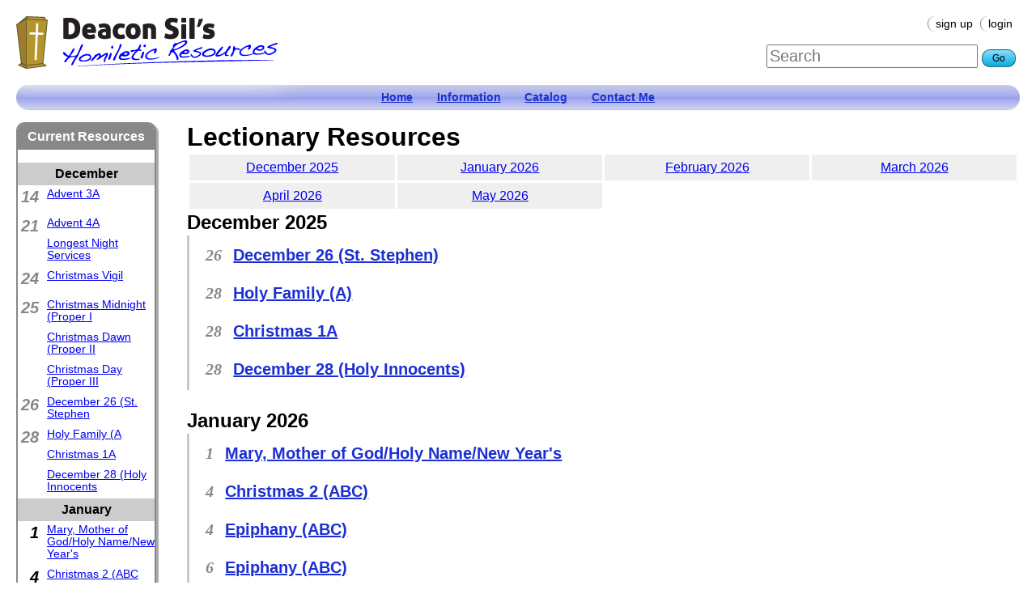

--- FILE ---
content_type: text/html; charset=UTF-8
request_url: http://deaconsil.com/lectionary-resources.html
body_size: 3076
content:
<!DOCTYPE html>
<html>
<head>
	<title>Lectionary Resources | Deacon Sil</title>
	<!-- meta http-equiv="content-type" content="text/html; charset=utf-8" -->
	<meta charset="UTF-8">
	<meta name="msapplication-config" content="none">
	<link rel="alternate" href="http://deaconsil.com/lectionary-resources.html" hreflang="en-us">
	<link rel="stylesheet" type="text/css" media="all" href="http://www.deaconsil.com/css/reset.css" />
	<link rel="stylesheet" type="text/css" media="all" href="http://www.deaconsil.com/css/xdebug.css" />
	<script type="text/javascript" src="http://www.deaconsil.com/js/jquery-1.11.0.min.js"></script>
	<script type="text/javascript" src="//ajax.googleapis.com/ajax/libs/jqueryui/1.10.2/jquery-ui.min.js"></script>
	<script type="text/javascript">if(typeof jQuery === 'function') { var $j = jQuery.noConflict(); } else { console.error('Could not put jQuery into "noConflict" mode. jQuery is not loaded.'); }</script>
	<script type="text/javascript">if(typeof jQuery().tooltip === 'function') { jQuery(document).tooltip(); } else { console.error('Could not use jQuery tooltips because jQuery UI is not loaded.'); }</script>
	<script type="text/javascript" src="http://www.deaconsil.com/js/underscore.min.js"></script>
	<link rel="stylesheet" type="text/css" media="all" href="http://www.deaconsil.com/css/jquery-ui.min.css" />
	<link rel="stylesheet" type="text/css" media="all" href="http://www.deaconsil.com/css/jquery-ui.structure.min.css" />
	<link rel="stylesheet" type="text/css" media="all" href="http://www.deaconsil.com/css/jquery-ui.theme.min.css" />
	<script type="text/javascript" src="http://www.deaconsil.com/js/kolbenetTools-0.9.8.1.js"></script>
	<link rel="stylesheet" type="text/css" media="all" href="http://www.deaconsil.com/css/kolbenetTools.css" />
	<link rel="stylesheet" type="text/css" media="all" href="http://www.deaconsil.com/css/kn-ui.css" />
	<link rel="stylesheet" type="text/css" media="all" href="http://www.deaconsil.com/css/select2.css" />
	<script type="text/javascript" src="http://www.deaconsil.com/js/select2.js"></script>
	<script type="text/javascript" src="http://www.deaconsil.com/js/jquery.bbq-1.2.1.min.js"></script>
	<script type="text/javascript" src="http://www.deaconsil.com/js/include/contextmenu.min.js"></script>
	<script type="text/javascript" src="http://www.deaconsil.com/js/include/date.js"></script>
	<script type="text/javascript" src="http://www.deaconsil.com/js/include/spin-2.0.0.min.js"></script>
	<script type="text/javascript" src="http://www.deaconsil.com/js/include/contextmenu.min.js"></script>
	<script type="text/javascript" src="http://www.deaconsil.com/js/include/date.js"></script>
	<script type="text/javascript" src="http://www.deaconsil.com/js/include/spin-2.0.0.min.js"></script>
	<link rel="stylesheet" type="text/css" media="all" href="http://www.deaconsil.com/css/index.css" />
	<script type="text/javascript" src="http://www.deaconsil.com/js/index.js"></script>
</head>

<body class="pageLectionaryResources">
<div id="wrapper"><div id="header"><div id="right"><ul id="userMenu"><li><a href="http://www.deaconsil.com/sign-up.html">Sign Up</a></li><li class="login"><a href="http://www.deaconsil.com/index.php?p=login">Login</a></li></ul><div id="search"><form action="http://www.deaconsil.com/index.php" method="GET" id="sf"><input type="hidden" name="p" value="search"><input type="search" name="q" value=""><button onclick="document.getElementById('sf').submit();" class="search">Go</button></form></div></div><a href="http://www.deaconsil.com/index.php"><img src="http://www.deaconsil.com/images/logo.png" width="323" height="65" border="0" alt="Deacon Sil's Homiletic Resources" id="logo" /></a></div><ul id="mainMenu"><li><a href="/">Home</a></li><li><a href="/pages/Information-1/index.html">Information</a></li><li><a href="http://www.deaconsil.com/catalog/index.html">Catalog</a></li><li><a href="/contact-me.html">Contact Me</a></li></ul><div id="navigation"><h2>Current Resources</h2><ul class="daysList"><li><table><tbody><tr><th colspan="2">December</th></tr><tr><td rowspan="1"><time datetime="2025-12">14</time></td><td><a href="http://www.deaconsil.com/link/158080.html">Advent 3A</a></td></tr><tr><td rowspan="2"><time datetime="2025-12">21</time></td><td><a href="http://www.deaconsil.com/link/158355.html">Advent 4A</a></td></tr><tr><td><a href="http://www.deaconsil.com/link/157315.html">Longest Night Services</a></td></tr><tr><td rowspan="1"><time datetime="2025-12">24</time></td><td><a href="http://www.deaconsil.com/link/12859.html">Christmas Vigil</a></td></tr><tr><td rowspan="3"><time datetime="2025-12">25</time></td><td><a href="http://www.deaconsil.com/link/192865.html">Christmas Midnight (Proper I</a></td></tr><tr><td><a href="http://www.deaconsil.com/link/12830.html">Christmas Dawn (Proper II</a></td></tr><tr><td><a href="http://www.deaconsil.com/link/171435.html">Christmas Day (Proper III</a></td></tr><tr><td rowspan="1"><time datetime="2025-12">26</time></td><td><a href="http://www.deaconsil.com/link/15647.html">December 26 (St. Stephen</a></td></tr><tr><td rowspan="3"><time datetime="2025-12">28</time></td><td><a href="http://www.deaconsil.com/link/160494.html">Holy Family (A</a></td></tr><tr><td><a href="http://www.deaconsil.com/link/160494.html">Christmas 1A</a></td></tr><tr><td><a href="http://www.deaconsil.com/link/14973.html">December 28 (Holy Innocents</a></td></tr><tr><th colspan="2">January</th></tr><tr class="thisWeek"><td rowspan="1"><time datetime="2026-01">1</time></td><td><a href="http://www.deaconsil.com/link/15076.html">Mary, Mother of God/Holy Name/New Year's</a></td></tr><tr class="thisWeek"><td rowspan="2"><time datetime="2026-01">4</time></td><td><a href="http://www.deaconsil.com/link/12636.html">Christmas 2 (ABC</a></td></tr><tr class="thisWeek"><td><a href="http://www.deaconsil.com/link/13944.html">Epiphany (ABC</a></td></tr><tr class="thisWeek"><td rowspan="1"><time datetime="2026-01">6</time></td><td><a href="http://www.deaconsil.com/link/13944.html">Epiphany (ABC</a></td></tr><tr><td rowspan="1"><time datetime="2026-01">11</time></td><td><a href="http://www.deaconsil.com/link/158769.html">Baptism of the Lord (A</a></td></tr><tr><td rowspan="2"><time datetime="2026-01">18</time></td><td><a href="http://www.deaconsil.com/link/166346.html">Ordinary 2A</a></td></tr><tr><td><a href="http://www.deaconsil.com/link/166346.html">Epiphany 2A</a></td></tr><tr><td rowspan="3"><time datetime="2026-01">25</time></td><td><a href="http://www.deaconsil.com/link/13246.html">Conversion of Saint Paul</a></td></tr><tr><td><a href="http://www.deaconsil.com/link/167693.html">Ordinary 3A</a></td></tr><tr><td><a href="http://www.deaconsil.com/link/167693.html">Epiphany 3A</a></td></tr><tr><th colspan="2">February</th></tr><tr><td rowspan="2"><time datetime="2026-02">1</time></td><td><a href="http://www.deaconsil.com/link/167921.html">Ordinary 4A</a></td></tr><tr><td><a href="http://www.deaconsil.com/link/167921.html">Epiphany 4A</a></td></tr><tr><td rowspan="1"><time datetime="2026-02">2</time></td><td><a href="http://www.deaconsil.com/link/15479.html">Presentation of the Lord</a></td></tr><tr><td rowspan="2"><time datetime="2026-02">8</time></td><td><a href="http://www.deaconsil.com/link/168109.html">Ordinary 5A</a></td></tr><tr><td><a href="http://www.deaconsil.com/link/168109.html">Epiphany 5A</a></td></tr><tr><td rowspan="2"><time datetime="2026-02">15</time></td><td><a href="http://www.deaconsil.com/link/168298.html">Ordinary 6A</a></td></tr><tr><td><a href="http://www.deaconsil.com/link/169464.html">Transfiguration Sunday (A</a></td></tr><tr><td rowspan="1"><time datetime="2026-02">18</time></td><td><a href="http://www.deaconsil.com/link/12291.html">Ash Wednesday</a></td></tr><tr><td rowspan="1"><time datetime="2026-02">22</time></td><td><a href="http://www.deaconsil.com/link/160516.html">Lent 1A</a></td></tr><tr><th colspan="2">March</th></tr><tr><td rowspan="1"><time datetime="2026-03">1</time></td><td><a href="http://www.deaconsil.com/link/160762.html">Lent 2A</a></td></tr><tr><td rowspan="1"><time datetime="2026-03">8</time></td><td><a href="http://www.deaconsil.com/link/161005.html">Lent 3A</a></td></tr></tbody></table></li></ul><h3><a href="http://www.deaconsil.com/lectionary-resources.html">More...</a></h3><h2>Helpful Links</h2><ul class="helpfulLinks"><ul><li><a href="https://www.loom.com/share/afe3352a69f44bff814af8b695701c5e">Video Guide to Deacon Sil's Site</a></li><li><a href="https://www.facebook.com/Homiletic-Resource-Center-149783551701548/">Facebook page for Deacon Sil</a></li><li><a href="http://www.deaconsil.com/link/193147.html">Lectionary Index of Homilies (by Liturgical Year)</a></li><li><a href="http://www.deaconsil.com/scriptural-index.html">Scriptural Index</a></li><li><a href="http://www.deaconsil.com/link/193441.html">Thematic Index of Homilies</a></li><li><a href="http://www.deaconsil.com/links/Thematic-Index-of-Stories-16.html">Thematic Index of Stories</a></li><li><a href="http://www.deaconsil.com/link/196797.html">Daily Readings and Reflections</a></li><li><a href="http://www.universalis.com/">Liturgy of the Hours</a></li><li><a href="http://www.kolbenet.com">KolbeNet</a></li></ul></ul><h2>Resource Center</h2><ul class="catalogCategories"><li class="small"><a href="http://www.deaconsil.com/link/193762.html">Customer Comments and Kudos!</a></li><li class="bold"><a href="http://www.deaconsil.com/google.html">Search the Store</a></li><li><a href="http://www.deaconsil.com/catalog/music.html">Audio and Choral Music</a></li><li class="bold"><a href="http://www.deaconsil.com/catalog/instrumental2.html">Audio</a></li><li class="bold"><a href="http://www.deaconsil.com/catalog/index.html"><a href="https://www.deaconsil.com/catalog/index.html">Homiletic Resource Center</a></a></li></ul></div><div id="content" class="withNavigation pageLectionaryResources"><h1>Lectionary Resources</h1><table class="links"><tbody><tr><td style="width: 25%;" width="25%"><a href="#2025-12">December 2025</a></td><td style="width: 25%;" width="25%"><a href="#2026-01">January 2026</a></td><td style="width: 25%;" width="25%"><a href="#2026-02">February 2026</a></td><td style="width: 25%;" width="25%"><a href="#2026-03">March 2026</a></td></tr><tr><td><a href="#2026-04">April 2026</a></td><td><a href="#2026-05">May 2026</a></td><td></td><td></td></tr></tbody></table><h2><a name="2025-12">December 2025</a></h2><ul class="listing"><li><time datetime="2025-12-26">26</time> <a href="http://www.deaconsil.com/link/15647.html">December 26 (St. Stephen)</a></li><li><time datetime="2025-12-28">28</time> <a href="http://www.deaconsil.com/link/160494.html">Holy Family (A)</a></li><li><time datetime="2025-12-28">28</time> <a href="http://www.deaconsil.com/link/160494.html">Christmas 1A</a></li><li><time datetime="2025-12-28">28</time> <a href="http://www.deaconsil.com/link/14973.html">December 28 (Holy Innocents)</a></li></ul><h2><a name="2026-01">January 2026</a></h2><ul class="listing"><li><time datetime="2026-01-01">1</time> <a href="http://www.deaconsil.com/link/15076.html">Mary, Mother of God/Holy Name/New Year's</a></li><li><time datetime="2026-01-04">4</time> <a href="http://www.deaconsil.com/link/12636.html">Christmas 2 (ABC)</a></li><li><time datetime="2026-01-04">4</time> <a href="http://www.deaconsil.com/link/13944.html">Epiphany (ABC)</a></li><li><time datetime="2026-01-06">6</time> <a href="http://www.deaconsil.com/link/13944.html">Epiphany (ABC)</a></li><li><time datetime="2026-01-11">11</time> <a href="http://www.deaconsil.com/link/158769.html">Baptism of the Lord (A)</a></li><li><time datetime="2026-01-18">18</time> <a href="http://www.deaconsil.com/link/166346.html">Ordinary 2A</a></li><li><time datetime="2026-01-18">18</time> <a href="http://www.deaconsil.com/link/166346.html">Epiphany 2A</a></li><li><time datetime="2026-01-25">25</time> <a href="http://www.deaconsil.com/link/13246.html">Conversion of Saint Paul</a></li><li><time datetime="2026-01-25">25</time> <a href="http://www.deaconsil.com/link/167693.html">Ordinary 3A</a></li><li><time datetime="2026-01-25">25</time> <a href="http://www.deaconsil.com/link/167693.html">Epiphany 3A</a></li></ul><h2><a name="2026-02">February 2026</a></h2><ul class="listing"><li><time datetime="2026-02-01">1</time> <a href="http://www.deaconsil.com/link/167921.html">Ordinary 4A</a></li><li><time datetime="2026-02-01">1</time> <a href="http://www.deaconsil.com/link/167921.html">Epiphany 4A</a></li><li><time datetime="2026-02-02">2</time> <a href="http://www.deaconsil.com/link/15479.html">Presentation of the Lord</a></li><li><time datetime="2026-02-08">8</time> <a href="http://www.deaconsil.com/link/168109.html">Ordinary 5A</a></li><li><time datetime="2026-02-08">8</time> <a href="http://www.deaconsil.com/link/168109.html">Epiphany 5A</a></li><li><time datetime="2026-02-15">15</time> <a href="http://www.deaconsil.com/link/168298.html">Ordinary 6A</a></li><li><time datetime="2026-02-15">15</time> <a href="http://www.deaconsil.com/link/169464.html">Transfiguration Sunday (A)</a></li><li><time datetime="2026-02-18">18</time> <a href="http://www.deaconsil.com/link/12291.html">Ash Wednesday</a></li><li><time datetime="2026-02-22">22</time> <a href="http://www.deaconsil.com/link/160516.html">Lent 1A</a></li></ul><h2><a name="2026-03">March 2026</a></h2><ul class="listing"><li><time datetime="2026-03-01">1</time> <a href="http://www.deaconsil.com/link/160762.html">Lent 2A</a></li><li><time datetime="2026-03-08">8</time> <a href="http://www.deaconsil.com/link/161005.html">Lent 3A</a></li><li><time datetime="2026-03-15">15</time> <a href="http://www.deaconsil.com/link/161265.html">Lent 4A</a></li><li><time datetime="2026-03-22">22</time> <a href="http://www.deaconsil.com/link/161513.html">Lent 5A</a></li><li><time datetime="2026-03-25">25</time> <a href="http://www.deaconsil.com/link/389816.html">Annunciation</a></li><li><time datetime="2026-03-29">29</time> <a href="http://www.deaconsil.com/link/168928.html">Palm/Passion Sunday (A)</a></li></ul><h2><a name="2026-04">April 2026</a></h2><ul class="listing"><li><time datetime="2026-04-02">2</time> <a href="http://www.deaconsil.com/link/14746.html">Holy (or Maundy) Thursday (ABC)</a></li><li><time datetime="2026-04-03">3</time> <a href="http://www.deaconsil.com/link/14399.html">Good Friday (ABC)</a></li><li><time datetime="2026-04-04">4</time> <a href="http://www.deaconsil.com/link/160491.html">Easter Vigil (A)</a></li><li><time datetime="2026-04-05">5</time> <a href="http://www.deaconsil.com/link/13262.html">Easter Sunday</a></li><li><time datetime="2026-04-12">12</time> <a href="http://www.deaconsil.com/link/159079.html">Easter 2A</a></li><li><time datetime="2026-04-19">19</time> <a href="http://www.deaconsil.com/link/159317.html">Easter 3A</a></li><li><time datetime="2026-04-26">26</time> <a href="http://www.deaconsil.com/link/159583.html">Easter 4A</a></li></ul><h2><a name="2026-05">May 2026</a></h2><ul class="listing"><li><time datetime="2026-05-03">3</time> <a href="http://www.deaconsil.com/link/159824.html">Easter 5A</a></li><li><time datetime="2026-05-10">10</time> <a href="http://www.deaconsil.com/link/160071.html">Easter 6A</a></li><li><time datetime="2026-05-14">14</time> <a href="http://www.deaconsil.com/link/158628.html">Ascension (A)</a></li><li><time datetime="2026-05-17">17</time> <a href="http://www.deaconsil.com/link/160312.html">Easter 7A </a></li><li><time datetime="2026-05-17">17</time> <a href="http://www.deaconsil.com/link/158628.html">Ascension (A)</a></li><li><time datetime="2026-05-24">24</time> <a href="http://www.deaconsil.com/link/181536.html">Pentecost Sunday (ABC)</a></li><li><time datetime="2026-05-31">31</time> <a href="http://www.deaconsil.com/link/169697.html">Trinity Sunday (A)</a></li></ul></div><div id="footer"><p>&copy; Copyright 1997 - 2026 Deacon Sil Galvan. All rights reserved.<br /><a href="http://web.kolbenet.com/">Web site designed and hosted by KolbeNet</a></p></div></div><script>
if(typeof initKolbeNetTools === 'function') { initKolbeNetTools(); }
if(typeof initIndex === 'function') { initIndex(); }
if(typeof initLectionaryResources === 'function') { initLectionaryResources(); }
if(typeof kn === 'object' && typeof kn.initPage === 'function') { kn.initPage(); }
</script>
</body>
</html>

--- FILE ---
content_type: text/css
request_url: http://www.deaconsil.com/css/reset.css
body_size: 172
content:
body, html, div, blockquote, img, label, p, h1, h2, h3, h4, h5, h6, pre, dl, dt, dd, form, a, fieldset, th, td {
	margin: 0; padding: 0; border: 0; outline: none;
}

table {
	border-spacing: 0px 0px;
	border-collapse: separate;
}


--- FILE ---
content_type: text/css
request_url: http://www.deaconsil.com/css/xdebug.css
body_size: 1499
content:
/*
	The xdebug error window looks something like this:
	                                          general settings border
	                                          v
	+=========================================+  <-- general settings border
	|                                         |
	|  (!)icon  Notice: problem on line <23>  |  <-- title row & line number
	|                                         |
	+-----------------------------------------+  <-- title border
	| Call Stack                              |  <-- description row
	+---+------+--------+----------+----------+  <-- description border
	| # | Time | Memory | Function | Location |  <-- header row
	+---+------+--------+----------+----------+  <-- header bottom border
	| 1 | 0.05 | 706536 | {main}() | a.php:9  |  <-- table row
	+---+------+--------+----------+----------+
	| 2 | 0.09 | 803492 | some()   | a.php:3  |
	+---+------+--------+----------+----------+  <-- table bottomborder
	| 3 | 0.12 | 930401 | function | a.php:1  |
	+---+------+--------+----------+----------+  <-- general settings border
	    ^               ^          ^          ^
        table border    |          |          general settings border
	                    |          header side border 
	                    table side border
*/
/* line 211, ../scss/xdebug.scss */
table.xdebug-error {
  -webkit-border-radius: 10px;
  -moz-border-radius: 10px;
  -ms-border-radius: 10px;
  -o-border-radius: 10px;
  border-radius: 10px;
  -webkit-box-shadow: 0 5px 10px 0 rgba(0, 0, 0, 0.35);
  -moz-box-shadow: 0 5px 10px 0 rgba(0, 0, 0, 0.35);
  box-shadow: 0 5px 10px 0 rgba(0, 0, 0, 0.35);
  border-width: 5px !important;
  border-style: solid !important;
  border-color: rgba(255, 0, 0, 0.75) !important;
  border-spacing: 0px !important;
  background-color: transparent !important;
  margin: 20px !important; }
/* line 224, ../scss/xdebug.scss */
table.xdebug-error tr {
  background-color: transparent !important; }
/* line 228, ../scss/xdebug.scss */
table.xdebug-error tr td, table.xdebug-error tr th {
  border: 0px none transparent !important; }
/* line 234, ../scss/xdebug.scss */
table.xdebug-error tbody {
  background-color: transparent !important; }
/* line 236, ../scss/xdebug.scss */
table.xdebug-error tbody tr {
  background-color: transparent !important; }
/* line 242, ../scss/xdebug.scss */
table.xdebug-error tbody tr:nth-child(odd):first-child th {
  background-color: rgba(192, 192, 192, 0.75) !important;
  font-family: "Lucida Grande", Verdana, Arial, Helvetica, sans-serif !important;
  font-size: 13px !important;
  font-style: none !important;
  color: black !important;
  -moz-border-radius-topleft: 5px;
  -webkit-border-top-left-radius: 5px;
  border-top-left-radius: 5px;
  -moz-border-radius-topright: 5px;
  -webkit-border-top-right-radius: 5px;
  border-top-right-radius: 5px;
  border-bottom: 3px solid #606060 !important;
  padding-right: 10px !important;
  position: relative !important;
  height: 50px !important;
  padding-left: 57px !important; }
/* line 266, ../scss/xdebug.scss */
table.xdebug-error tbody tr:nth-child(odd):first-child th span {
  font-size: 24.2px !important;
  width: 33px !important;
  height: 33px !important;
  -webkit-border-radius: 22px;
  -moz-border-radius: 22px;
  -ms-border-radius: 22px;
  -o-border-radius: 22px;
  border-radius: 22px;
  padding: 5.5px !important;
  position: absolute !important;
  left: 3px !important;
  top: 3px !important;
  margin: 3px !important;
  display: inline-block !important;
  font-family: Arial, Helvetica, sans-serif !important;
  letter-spacing: -2px !important;
  font-weight: bold !important; }
/* line 292, ../scss/xdebug.scss */
table.xdebug-error tbody tr:nth-child(odd):first-child th i {
  font-weight: bold !important;
  font-style: normal !important;
  font-size: 15px !important;
  color: #0000c0 !important; }
/* line 305, ../scss/xdebug.scss */
table.xdebug-error tbody tr:nth-child(even):nth-child(2) th {
  text-align: center !important;
  background-color: rgba(220, 220, 220, 0.75) !important;
  font-family: "Palatino Linotype", "Book Antiqua", Palatino, serif !important;
  font-style: italic !important;
  font-size: 14px !important;
  padding: 2.8px !important;
  color: gray !important;
  border-bottom: 1px solid black !important; }
/* line 321, ../scss/xdebug.scss */
table.xdebug-error tbody tr:nth-child(odd):nth-child(3) th {
  background-color: rgba(255, 0, 0, 0.75) !important;
  font-family: Verdana, Arial, Helvetica, sans-serif !important;
  font-style: none !important;
  font-size: 12px !important;
  color: white !important;
  border-bottom: 1px solid black !important;
  border-left: 1px dotted black !important;
  padding: 2px 10px; }
/* line 331, ../scss/xdebug.scss */
table.xdebug-error tbody tr:nth-child(odd):nth-child(3) th:first-child {
  border-left: 0px none transparent !important; }
/* line 187, ../scss/xdebug.scss */
table.xdebug-error tbody tr:nth-child(odd):nth-child(3) th:nth-child(1) {
  text-align: right !important; }
/* line 191, ../scss/xdebug.scss */
table.xdebug-error tbody tr:nth-child(odd):nth-child(3) th:nth-child(2) {
  text-align: right !important; }
/* line 195, ../scss/xdebug.scss */
table.xdebug-error tbody tr:nth-child(odd):nth-child(3) th:nth-child(3) {
  text-align: right !important; }
/* line 199, ../scss/xdebug.scss */
table.xdebug-error tbody tr:nth-child(odd):nth-child(3) th:nth-child(4) {
  text-align: left !important; }
/* line 203, ../scss/xdebug.scss */
table.xdebug-error tbody tr:nth-child(odd):nth-child(3) th:nth-child(5) {
  text-align: left !important; }
/* line 342, ../scss/xdebug.scss */
table.xdebug-error tbody tr td {
  font-family: Verdana, Arial, Helvetica, sans-serif !important;
  font-size: 12px !important;
  color: black !important;
  border-bottom: 1px solid black !important;
  border-left: 1px dotted black !important;
  padding: 2px 10px; }
/* line 350, ../scss/xdebug.scss */
table.xdebug-error tbody tr td:first-child {
  border-left: 0px none transparent !important; }
/* line 187, ../scss/xdebug.scss */
table.xdebug-error tbody tr td:nth-child(1) {
  text-align: right !important; }
/* line 191, ../scss/xdebug.scss */
table.xdebug-error tbody tr td:nth-child(2) {
  text-align: right !important; }
/* line 195, ../scss/xdebug.scss */
table.xdebug-error tbody tr td:nth-child(3) {
  text-align: right !important; }
/* line 199, ../scss/xdebug.scss */
table.xdebug-error tbody tr td:nth-child(4) {
  text-align: left !important; }
/* line 203, ../scss/xdebug.scss */
table.xdebug-error tbody tr td:nth-child(5) {
  text-align: left !important; }
/* line 367, ../scss/xdebug.scss */
table.xdebug-error tbody tr:nth-child(even) td {
  background-color: rgba(255, 255, 255, 0.75) !important; }
/* line 373, ../scss/xdebug.scss */
table.xdebug-error tbody tr:nth-child(odd) td {
  background-color: rgba(196, 196, 196, 0.75) !important; }
/* line 382, ../scss/xdebug.scss */
table.xdebug-error tbody tr:last-child td {
  border-bottom: 0 none transparent !important; }
/* line 386, ../scss/xdebug.scss */
table.xdebug-error tbody tr:last-child td:first-child {
  -moz-border-radius-bottomleft: 5px;
  -webkit-border-bottom-left-radius: 5px;
  border-bottom-left-radius: 5px; }
/* line 390, ../scss/xdebug.scss */
table.xdebug-error tbody tr:last-child td:last-child {
  -moz-border-radius-bottomright: 5px;
  -webkit-border-bottom-right-radius: 5px;
  border-bottom-right-radius: 5px; }
/* line 405, ../scss/xdebug.scss */
table.xdebug-error.xe-exception tr:first-child th, table.xdebug-error.xe-uncaught-exception tr:first-child th {
  background-color: rgba(192, 192, 192, 0.75) !important;
  color: black !important; }
/* line 409, ../scss/xdebug.scss */
table.xdebug-error.xe-exception tr:first-child th span, table.xdebug-error.xe-uncaught-exception tr:first-child th span {
  background-color: red !important;
  color: yellow !important; }
/* line 422, ../scss/xdebug.scss */
table.xdebug-error.xe-notice tr:first-child th {
  background-color: rgba(192, 192, 192, 0.75) !important;
  color: black !important; }
/* line 426, ../scss/xdebug.scss */
table.xdebug-error.xe-notice tr:first-child th span {
  background-color: red !important;
  color: yellow !important; }
/* line 439, ../scss/xdebug.scss */
table.xdebug-error.xe-warning tr:first-child th {
  background-color: rgba(192, 192, 192, 0.75) !important;
  color: black !important; }
/* line 443, ../scss/xdebug.scss */
table.xdebug-error.xe-warning tr:first-child th span {
  background-color: red !important;
  color: yellow !important; }
/* line 456, ../scss/xdebug.scss */
table.xdebug-error.xe-fatal-error tr:first-child th {
  background-color: rgba(192, 192, 192, 0.75) !important;
  color: black !important; }
/* line 460, ../scss/xdebug.scss */
table.xdebug-error.xe-fatal-error tr:first-child th span {
  background-color: red !important;
  color: yellow !important; }


--- FILE ---
content_type: text/css
request_url: http://www.deaconsil.com/css/kolbenetTools.css
body_size: 1666
content:
/* line 92, ../scss/kolbenetTools.scss */
body div.print_re {
  position: relative;
  padding: 0;
  margin: 10px;
  -webkit-border-radius: 10px;
  -moz-border-radius: 10px;
  -ms-border-radius: 10px;
  -o-border-radius: 10px;
  border-radius: 10px; }
/* line 52, ../../../../usr/share/compass/frameworks/compass/stylesheets/compass/reset/_utilities.scss */
body div.print_re div, body div.print_re span, body div.print_re applet, body div.print_re object, body div.print_re iframe, body div.print_re h1, body div.print_re h2, body div.print_re h3, body div.print_re h4, body div.print_re h5, body div.print_re h6, body div.print_re p, body div.print_re blockquote, body div.print_re pre, body div.print_re a, body div.print_re abbr, body div.print_re acronym, body div.print_re address, body div.print_re big, body div.print_re cite, body div.print_re code, body div.print_re del, body div.print_re dfn, body div.print_re em, body div.print_re img, body div.print_re ins, body div.print_re kbd, body div.print_re q, body div.print_re s, body div.print_re samp, body div.print_re small, body div.print_re strike, body div.print_re strong, body div.print_re sub, body div.print_re sup, body div.print_re tt, body div.print_re var, body div.print_re b, body div.print_re u, body div.print_re i, body div.print_re center, body div.print_re dl, body div.print_re dt, body div.print_re dd, body div.print_re ol, body div.print_re ul, body div.print_re li, body div.print_re fieldset, body div.print_re form, body div.print_re label, body div.print_re legend, body div.print_re table, body div.print_re caption, body div.print_re tbody, body div.print_re tfoot, body div.print_re thead, body div.print_re tr, body div.print_re th, body div.print_re td, body div.print_re article, body div.print_re aside, body div.print_re canvas, body div.print_re details, body div.print_re embed, body div.print_re figure, body div.print_re figcaption, body div.print_re footer, body div.print_re header, body div.print_re hgroup, body div.print_re menu, body div.print_re nav, body div.print_re output, body div.print_re ruby, body div.print_re section, body div.print_re summary, body div.print_re time, body div.print_re mark, body div.print_re audio, body div.print_re video {
  margin: 0;
  padding: 0;
  border: 0;
  font: inherit;
  font-size: 100%;
  vertical-align: baseline; }
/* line 55, ../../../../usr/share/compass/frameworks/compass/stylesheets/compass/reset/_utilities.scss */
body div.print_re table {
  border-collapse: collapse;
  border-spacing: 0; }
/* line 57, ../../../../usr/share/compass/frameworks/compass/stylesheets/compass/reset/_utilities.scss */
body div.print_re caption, body div.print_re th, body div.print_re td {
  text-align: left;
  font-weight: normal;
  vertical-align: middle; }
/* line 59, ../../../../usr/share/compass/frameworks/compass/stylesheets/compass/reset/_utilities.scss */
body div.print_re q, body div.print_re blockquote {
  quotes: none; }
/* line 103, ../../../../usr/share/compass/frameworks/compass/stylesheets/compass/reset/_utilities.scss */
body div.print_re q:before, body div.print_re q:after, body div.print_re blockquote:before, body div.print_re blockquote:after {
  content: "";
  content: none; }
/* line 61, ../../../../usr/share/compass/frameworks/compass/stylesheets/compass/reset/_utilities.scss */
body div.print_re a img {
  border: none; }
/* line 106, ../scss/kolbenetTools.scss */
body div.print_re h2 {
  font-family: monospace;
  font-size: 1.25em;
  font-weight: bold;
  padding: 3px 10px;
  margin: 0;
  -moz-border-radius-topleft: 4px;
  -webkit-border-top-left-radius: 4px;
  border-top-left-radius: 4px;
  -moz-border-radius-topright: 4px;
  -webkit-border-top-right-radius: 4px;
  border-top-right-radius: 4px; }
/* line 117, ../scss/kolbenetTools.scss */
body div.print_re ol.print_re_menu {
  display: inline-block;
  float: right;
  margin: 1px 0;
  padding: 0; }
/* line 123, ../scss/kolbenetTools.scss */
body div.print_re ol.print_re_menu li {
  display: inline-block;
  padding: 2px 10px;
  margin: 0 5px;
  font-size: 0.75em;
  font-family: sans-serif;
  -webkit-border-radius: 1em;
  -moz-border-radius: 1em;
  -ms-border-radius: 1em;
  -o-border-radius: 1em;
  border-radius: 1em;
  border-width: 0 1px;
  border-style: none dotted; }
/* line 135, ../scss/kolbenetTools.scss */
body div.print_re ol.print_re_menu li.print_re_menu_label {
  border: 0;
  font-weight: bold;
  padding: 2px 2px 2px 10px; }
/* line 155, ../scss/kolbenetTools.scss */
body div.print_re div.pre {
  padding: 10px;
  white-space: pre;
  font-family: "Monaco", "Consolas", "Lucida Console", monospace;
  font-size: 0.75em;
  line-height: 1.5em; }
/* line 163, ../scss/kolbenetTools.scss */
body div.print_re div.pre ul {
  padding: 0;
  margin: 0; }
/* line 167, ../scss/kolbenetTools.scss */
body div.print_re div.pre ul li {
  list-style-type: none;
  padding: 0;
  margin: 0; }
/* line 198, ../scss/kolbenetTools.scss */
body div.print_re div.pre ul li ul {
  padding: 0 0 0 4ex;
  margin: 0; }
/* line 202, ../scss/kolbenetTools.scss */
body div.print_re div.pre ul li ul li {
  list-style-type: none;
  padding: 0;
  margin: 0; }
/* line 207, ../scss/kolbenetTools.scss */
body div.print_re div.pre ul li ul li.print_re_collapsible {
  list-style-type: disc; }
/* line 211, ../scss/kolbenetTools.scss */
body div.print_re div.pre ul li ul li.print_re_open {
  list-style-type: circle; }
/* line 221, ../scss/kolbenetTools.scss */
body div.print_re.print_re_light {
  background-color: white;
  -webkit-box-shadow: 0 0 10px 0 rgba(0, 0, 0, 0.5);
  -moz-box-shadow: 0 0 10px 0 rgba(0, 0, 0, 0.5);
  box-shadow: 0 0 10px 0 rgba(0, 0, 0, 0.5);
  border: 5px solid black; }
/* line 31, ../scss/kolbenetTools.scss */
body div.print_re.print_re_light h2 {
  border-bottom: 2px solid black;
  color: black;
  background: -webkit-gradient(linear, 50% 0%, 50% 100%, color-stop(0%, #b8c6df), color-stop(100%, #6d88ba));
  background: -webkit-linear-gradient(#b8c6df 0%, #6d88ba 100%);
  background: -moz-linear-gradient(#b8c6df 0%, #6d88ba 100%);
  background: -o-linear-gradient(#b8c6df 0%, #6d88ba 100%);
  background: linear-gradient(#b8c6df 0%, #6d88ba 100%); }
/* line 38, ../scss/kolbenetTools.scss */
body div.print_re.print_re_light ol li {
  border-color: rgba(0, 0, 0, 0.5);
  color: black;
  cursor: pointer; }
/* line 47, ../scss/kolbenetTools.scss */
body div.print_re.print_re_light div.pre ul li {
  color: #c4c4c4; }
/* line 62, ../scss/kolbenetTools.scss */
body div.print_re.print_re_light div.pre ul li dfn {
  color: black;
  font-weight: bold; }
/* line 68, ../scss/kolbenetTools.scss */
body div.print_re.print_re_light div.pre ul li em {
  color: black;
  font-style: italic; }
/* line 74, ../scss/kolbenetTools.scss */
body div.print_re.print_re_light div.pre ul li var {
  color: black; }
/* line 79, ../scss/kolbenetTools.scss */
body div.print_re.print_re_light div.pre ul li code {
  color: #c4c4c4;
  font-weight: light; }
/* line 85, ../scss/kolbenetTools.scss */
body div.print_re.print_re_light div.pre ul li samp {
  color: black; }
/* line 51, ../scss/kolbenetTools.scss */
body div.print_re.print_re_light div.pre ul li ul {
  border-left: 1px dotted rgba(0, 0, 0, 0.15); }
/* line 226, ../scss/kolbenetTools.scss */
body div.print_re.print_re_dark {
  background-color: black;
  -webkit-box-shadow: 0 0 10px 0 rgba(255, 255, 255, 0.5);
  -moz-box-shadow: 0 0 10px 0 rgba(255, 255, 255, 0.5);
  box-shadow: 0 0 10px 0 rgba(255, 255, 255, 0.5);
  border: 5px solid white; }
/* line 31, ../scss/kolbenetTools.scss */
body div.print_re.print_re_dark h2 {
  border-bottom: 2px solid white;
  color: #c6c6c6;
  background: -webkit-gradient(linear, 50% 0%, 50% 100%, color-stop(0%, #606c88), color-stop(100%, #3f4c6b));
  background: -webkit-linear-gradient(#606c88 0%, #3f4c6b 100%);
  background: -moz-linear-gradient(#606c88 0%, #3f4c6b 100%);
  background: -o-linear-gradient(#606c88 0%, #3f4c6b 100%);
  background: linear-gradient(#606c88 0%, #3f4c6b 100%); }
/* line 38, ../scss/kolbenetTools.scss */
body div.print_re.print_re_dark ol li {
  border-color: rgba(255, 255, 255, 0.5);
  color: #c6c6c6;
  cursor: pointer; }
/* line 47, ../scss/kolbenetTools.scss */
body div.print_re.print_re_dark div.pre ul li {
  color: gray; }
/* line 62, ../scss/kolbenetTools.scss */
body div.print_re.print_re_dark div.pre ul li dfn {
  color: #c6c6c6;
  font-weight: bold; }
/* line 68, ../scss/kolbenetTools.scss */
body div.print_re.print_re_dark div.pre ul li em {
  color: #c6c6c6;
  font-style: italic; }
/* line 74, ../scss/kolbenetTools.scss */
body div.print_re.print_re_dark div.pre ul li var {
  color: #c6c6c6; }
/* line 79, ../scss/kolbenetTools.scss */
body div.print_re.print_re_dark div.pre ul li code {
  color: gray;
  font-weight: light; }
/* line 85, ../scss/kolbenetTools.scss */
body div.print_re.print_re_dark div.pre ul li samp {
  color: #c6c6c6; }
/* line 51, ../scss/kolbenetTools.scss */
body div.print_re.print_re_dark div.pre ul li ul {
  border-left: 1px dotted rgba(255, 255, 255, 0.15); }
/* line 231, ../scss/kolbenetTools.scss */
body div.print_re.print_re_collapsed h2 {
  -webkit-border-radius: 4px;
  -moz-border-radius: 4px;
  -ms-border-radius: 4px;
  -o-border-radius: 4px;
  border-radius: 4px;
  border-width: 0; }
/* line 236, ../scss/kolbenetTools.scss */
body div.print_re.print_re_collapsed ol li {
  display: none; }
/* line 240, ../scss/kolbenetTools.scss */
body div.print_re.print_re_collapsed ol li.print_re_menu_expand, body div.print_re.print_re_collapsed ol li.print_re_menu_close {
  display: inline-block;
  margin-top: 1px; }


--- FILE ---
content_type: text/css
request_url: http://www.deaconsil.com/css/kn-ui.css
body_size: 5050
content:
/**
 * Compass Mix-In Imports
 *
 * Imports mix-ins to be used by Compass.
 *
 * All documentation is available here:
 * @link http://compass-style.org/reference/compass/css3/  Compass Documentation
 *
 * You can search for a specific import by adding its name at the end of the URL.
 *
 * For example:
 * http://compass-style.org/reference/compass/css3/border-radius/
 *
 * Samples can also be found using the name at the end of the sample URL.
 *
 * For example:
 * http://compass-style.org/examples/compass/css3/background-size/
 *
 * Only some of the imports have examples.
 */
/*
	Colors:
		Body        (bg)
		   * Main page background color.
		
		Header      (fg & bg & border)
		   * Header colors.
		
		Content     (fg & bg & border)
		   * Content colors.
		   * Most elements inside the content.
		
		Box         (fg & bg & border)
		   * Box colors.
		
		Secondary   (fg & bg & border)
		   * Inside boxes (eg. accordion, calendar, etc.)
		   * Various calendar boxes.
		
		Buttons     (fg & bg & border)
		   * All buttons.
		   * Usually uses "Secondary" colors.
		
		Alert       (fg & bg & border)
		   * Alert boxes.
		
		Error       (fg & bg & border)
		   * Error boxes.
		
		Footer      (fg & bg & border)
		   * Footer colors.
		
	Accordion:
		* Uses the standard border.
		* The active header and content use the standard foreground and background colors.
		* Inactive header uses 
*/
/**
 * Returns the X position of a sprite.
 * @param string|number  $pos
 * @param dimension      $width=16px
 * @return dimension
 */
/**
 * Returns data from a profile.
 * @param string  $key
 * @return mixed
 */
/**
 * Includes an entire profile.
 * @param strubg   $profile           The name of the profile to use.
 * @param boolean  $background=true   Whether or not to include the background.
 * @param boolean  $border=true       Whether or not to include the border.
 * @param boolean  $boxshadow=true    Whether or not to include the box shadow.
 * @param boolean  $textshadow=true   Whether or not to include the text shadow.
 * @param boolean  $font=true         Whether or not to include the font.
 */
/**
 * Include a Retina-sensitive background image.
 *
 * {{scss{{
 * @include background-image-retina('foobar', 'png', 10px, 20px);
 * }}}}
 *
 * @param string     $file     The filename of the background image '''without''' the extension.
 * @param string     $ext      The filename extension of the background image.
 * @param dimension  $width    The width of the background image.
 * @param dimension  $height   The height of the background image.
 */
/**
 * Generates sprites.
 *
 * Sprites consist of multiple images in one PNG file.
 *
 * Each image should have a one-pixel empty space around it. So if your sprite is
 * 16 x 16 pixels then it should be centered in a 18 x 18 pixel space.
 *
 * The retina version should have "@2x" in the filename and be twice the size with
 * twice the amount of space. So a 16 x 16 pixel sprite would be 32 x 32 pixels with
 * a 2 pixel space around it, making it 36 x 36.
 *
 * @param string|number   $pos
 * @param dimension       $width
 * @param dimension       $height
 * @param string          $file
 */
/**
 * Creates a gradient.
 * @param color   $color1
 * @param color   $color2
 * @param color   $color3
 * @param color   $color4
 * @param color   $fg
 * @param string  $direction="v"   Pass "v" for vertical (top to bottom), "h" for horizontal (left to right), "d" or "dlr" for diagonal (upper left to lower right), "drl" for diagonal (upper right to lower left) or "r" for radial. All directions can has a "-" prepended (eg. "-h", "-v", etc.) to reverse their direction.
 */
/**
 * Create a border from a profile.
 * @param string   $profile
 * @param boolean  $top=true
 * @param boolean  $right=true
 * @param boolean  $bottom=true
 * @param boolean  $left=true
 */
/**
 * Removes top and bottom margins on first and last children respectively.
 */
/**
 * Removes left and right margins on first and last children respectively.
 */
/**
 * Adds inner borders to all table cells. Call this mixin from the ``<table>`` cell.
 * @param number   $width:null
 * @param string   $style:null
 * @param color    $color:null
 * @param boolean  $thead:true   Whether or not to affect cells in the <thead>.
 * @param boolean  $tbody:true   Whether or not to affect cells in the <tbody>.
 */
/**
 * Creates a border radius from a list.
 * @param list  $radius
 */
/**
 * Includes cursors for draggable elements.
 */
/* line 1560, ../scss/kn-ui.scss */
body {
  color: black;
  background-color: white;
  font-family: sans-serif;
  font-size: 14px; }
/* line 1569, ../scss/kn-ui.scss */
body div.kn-ui-header, body div.kn-ui-content, body div.kn-ui-footer {
  padding: 20px;
  margin: 20px; }
/* line 1575, ../scss/kn-ui.scss */
body div.kn-ui-header, body div.kn-ui-header * {
  color: black;
  background-color: white;
  font-family: sans-serif; }
/* line 1581, ../scss/kn-ui.scss */
body div.kn-ui-header h1, body div.kn-ui-header * h1 {
  color: inherit;
  background-color: transparent;
  font-family: inherit;
  font-size: 28px; }
/* line 1590, ../scss/kn-ui.scss */
body div.kn-ui-content {
  color: black;
  background-color: white;
  border: 1px solid black;
  -webkit-border-radius: 10px;
  -moz-border-radius: 10px;
  -ms-border-radius: 10px;
  -o-border-radius: 10px;
  border-radius: 10px; }
/* line 1598, ../scss/kn-ui.scss */
body div.kn-ui-footer {
  color: black;
  background-color: black;
  text-align: center;
  font-size: 11px; }
/* line 1607, ../scss/kn-ui.scss */
body dl.kn-ui-form {
  margin: 0 10px 0 0;
  padding: 0;
  font-size: 14px; }
/* line 1613, ../scss/kn-ui.scss */
body dl.kn-ui-form dt {
  float: left;
  width: 140px;
  padding: 3px 7px 3px 0;
  font-size: inherit;
  font-family: sans-serif;
  text-align: right; }
/* line 1624, ../scss/kn-ui.scss */
body dl.kn-ui-form dt:after {
  content: ':'; }
/* line 1632, ../scss/kn-ui.scss */
body dl.kn-ui-form dt.kn-ui-no-colon:after, body dl.kn-ui-form dt.kn-ui-no-content:after, body dl.kn-ui-form dt.kn-ui-checkbox:after, body dl.kn-ui-form dt:empty:after {
  content: ''; }
/* line 1637, ../scss/kn-ui.scss */
body dl.kn-ui-form dt.kn-ui-no-label {
  width: auto; }
/* line 1640, ../scss/kn-ui.scss */
body dl.kn-ui-form dt.kn-ui-no-label + dd {
  margin: 0 0 0 10px;
  display: inline-block; }
/* line 1646, ../scss/kn-ui.scss */
body dl.kn-ui-form dt.kn-ui-checkbox {
  width: 28px; }
/* line 1649, ../scss/kn-ui.scss */
body dl.kn-ui-form dt.kn-ui-checkbox + dd {
  margin-left: 2em; }
/* line 1654, ../scss/kn-ui.scss */
body dl.kn-ui-form dt.kn-ui-heading {
  padding-top: 10px;
  width: auto;
  font-size: 21px;
  text-align: left;
  float: none; }
/* line 1665, ../scss/kn-ui.scss */
body dl.kn-ui-form dt.kn-ui-note + dd {
  display: none; }
/* line 1670, ../scss/kn-ui.scss */
body dl.kn-ui-form dd {
  margin: 0 0 0 157px;
  padding: 3px 7px 3px 0; }
/* line 1674, ../scss/kn-ui.scss */
body dl.kn-ui-form dd:empty {
  height: 1em;
  width: 1ex; }
/* line 1681, ../scss/kn-ui.scss */
body dl.kn-ui-form dt.kn-ui-note, body dl.kn-ui-form dd.kn-ui-note {
  padding-bottom: 10px;
  width: auto;
  font-size: 11px;
  font-family: serif;
  font-style: italic; }
/* line 1692, ../scss/kn-ui.scss */
body dl.kn-ui-form.kn-ui-size-huge dt {
  width: 280px; }
/* line 1695, ../scss/kn-ui.scss */
body dl.kn-ui-form.kn-ui-size-huge dd {
  margin-left: 297px; }
/* line 1701, ../scss/kn-ui.scss */
body dl.kn-ui-form.kn-ui-size-bigger dt {
  width: 250px; }
/* line 1704, ../scss/kn-ui.scss */
body dl.kn-ui-form.kn-ui-size-bigger dd {
  margin-left: 267px; }
/* line 1710, ../scss/kn-ui.scss */
body dl.kn-ui-form.kn-ui-size-big dt {
  width: 210px; }
/* line 1713, ../scss/kn-ui.scss */
body dl.kn-ui-form.kn-ui-size-big dd {
  margin-left: 227px; }
/* line 1719, ../scss/kn-ui.scss */
body dl.kn-ui-form.kn-ui-size-medium dt {
  width: 180px; }
/* line 1722, ../scss/kn-ui.scss */
body dl.kn-ui-form.kn-ui-size-medium dd {
  margin-left: 197px; }
/* line 1728, ../scss/kn-ui.scss */
body dl.kn-ui-form.kn-ui-size-small dt {
  width: 110px; }
/* line 1731, ../scss/kn-ui.scss */
body dl.kn-ui-form.kn-ui-size-small dd {
  margin-left: 127px; }
/* line 1737, ../scss/kn-ui.scss */
body dl.kn-ui-form.kn-ui-size-smaller dt {
  width: 110px; }
/* line 1740, ../scss/kn-ui.scss */
body dl.kn-ui-form.kn-ui-size-smaller dd {
  margin-left: 127px; }
/* line 1745, ../scss/kn-ui.scss */
body dl.kn-ui-form:first-child {
  margin-top: 0; }
/* line 1749, ../scss/kn-ui.scss */
body dl.kn-ui-form:last-child {
  margin-bottom: 0; }
/* line 1760, ../scss/kn-ui.scss */
body div.kn-ui-buttons a, body div.kn-ui-buttons button, body div.kn-ui-buttons input[type="submit"], body a.kn-ui-button, body div.kn-ui-buttons a, body div.kn-ui-buttons button, body div.kn-ui-buttons input[type="submit"], body button.kn-ui-button, body input.kn-ui-button[type="submit"] {
  margin: 0;
  background-color: #53cbf1;
  background: -webkit-linear-gradient(180deg, #87dbf5, #53cbf1, #1fbbed);
  background: -moz-linear-gradient(180deg, #87dbf5, #53cbf1, #1fbbed);
  background: -o-linear-gradient(180deg, #87dbf5, #53cbf1, #1fbbed);
  background: linear-gradient(180deg, #87dbf5, #53cbf1, #1fbbed);
  color: white;
  font-family: sans-serif;
  font-size: 14px;
  text-align: left;
  /*
  				-moz-box-shadow: kn-ui-get-profile($profile, "box-shadow-h") kn-ui-get-profile($profile, "box-shadow-v") kn-ui-get-profile($profile, "box-shadow-blur") kn-ui-get-profile($profile, "box-shadow-spread") kn-ui-get-profile($profile, "box-shadow-color");
  				-webkit-box-shadow: kn-ui-get-profile($profile, "box-shadow-h") kn-ui-get-profile($profile, "box-shadow-v") kn-ui-get-profile($profile, "box-shadow-blur") kn-ui-get-profile($profile, "box-shadow-spread") kn-ui-get-profile($profile, "box-shadow-color");
  				-o-box-shadow: kn-ui-get-profile($profile, "box-shadow-h") kn-ui-get-profile($profile, "box-shadow-v") kn-ui-get-profile($profile, "box-shadow-blur") kn-ui-get-profile($profile, "box-shadow-spread") kn-ui-get-profile($profile, "box-shadow-color");
  				box-shadow: kn-ui-get-profile($profile, "box-shadow-h") kn-ui-get-profile($profile, "box-shadow-v") kn-ui-get-profile($profile, "box-shadow-blur") kn-ui-get-profile($profile, "box-shadow-spread") kn-ui-get-profile($profile, "box-shadow-color");
  				@include single-box-shadow(
  					kn-ui-get-profile($profile, "box-shadow-h"),
  					kn-ui-get-profile($profile, "box-shadow-v"),
  					kn-ui-get-profile($profile, "box-shadow-blur"),
  					kn-ui-get-profile($profile, "box-shadow-spread"),
  					kn-ui-get-profile($profile, "box-shadow-color"),
  					kn-ui-get-profile($profile, "box-shadow-inset")
  				);
  */
  text-shadow: 1px 1px 0 rgba(0, 0, 0, 0.5);
  border-width: 1px;
  border-style: solid;
  border-color: rgba(0, 0, 0, 0.25);
  -webkit-border-radius: 18px;
  -moz-border-radius: 18px;
  -ms-border-radius: 18px;
  -o-border-radius: 18px;
  border-radius: 18px;
  cursor: pointer; }
/* line 1769, ../scss/kn-ui.scss */
body div.kn-ui-buttons a, body div.kn-ui-buttons a.kn-ui-big, body div.kn-ui-buttons button, body div.kn-ui-buttons button.kn-ui-big, body div.kn-ui-buttons input[type="submit"], body div.kn-ui-buttons input[type="submit"].kn-ui-big, body a.kn-ui-button, body div.kn-ui-buttons a, body div.kn-ui-buttons button, body div.kn-ui-buttons input[type="submit"], body a.kn-ui-button.kn-ui-big, body div.kn-ui-buttons a.kn-ui-big, body div.kn-ui-buttons button.kn-ui-big, body div.kn-ui-buttons input.kn-ui-big[type="submit"], body button.kn-ui-button, body button.kn-ui-button.kn-ui-big, body input.kn-ui-button[type="submit"], body input.kn-ui-button[type="submit"].kn-ui-big {
  font-size: 18px;
  padding: 6px 14px; }
/* line 1774, ../scss/kn-ui.scss */
body div.kn-ui-buttons a.kn-ui-small, body div.kn-ui-buttons button.kn-ui-small, body div.kn-ui-buttons input[type="submit"].kn-ui-small, body a.kn-ui-button.kn-ui-small, body div.kn-ui-buttons a.kn-ui-small, body div.kn-ui-buttons button.kn-ui-small, body div.kn-ui-buttons input.kn-ui-small[type="submit"], body button.kn-ui-button.kn-ui-small, body input.kn-ui-button[type="submit"].kn-ui-small {
  font-size: 11px;
  padding: 6px 14px; }
/* line 1780, ../scss/kn-ui.scss */
body div.kn-ui-buttons {
  text-align: center; }
/* line 1785, ../scss/kn-ui.scss */
body div.kn-ui-buttons a, body div.kn-ui-buttons button, body div.kn-ui-buttons input[type="submit"] {
  margin: 10px; }
/* line 1420, ../scss/kn-ui.scss */
body div.kn-ui-buttons a:first-child, body div.kn-ui-buttons button:first-child, body div.kn-ui-buttons input[type="submit"]:first-child {
  margin-left: 0; }
/* line 1424, ../scss/kn-ui.scss */
body div.kn-ui-buttons a:last-child, body div.kn-ui-buttons button:last-child, body div.kn-ui-buttons input[type="submit"]:last-child {
  margin-right: 0; }
/* line 1794, ../scss/kn-ui.scss */
body div.kn-ui-tabs {
  margin: 10px 0;
  padding: 0; }
/* line 1406, ../scss/kn-ui.scss */
body div.kn-ui-tabs:first-child {
  margin-top: 0; }
/* line 1410, ../scss/kn-ui.scss */
body div.kn-ui-tabs:last-child {
  margin-bottom: 0; }
/* line 1800, ../scss/kn-ui.scss */
body div.kn-ui-tabs > ul {
  margin: 0;
  padding: 0 6px; }
/* line 1806, ../scss/kn-ui.scss */
body div.kn-ui-tabs > ul li {
  margin: 0 5px;
  padding: 3px 7px;
  display: -moz-inline-stack;
  display: inline-block;
  vertical-align: middle;
  *vertical-align: auto;
  zoom: 1;
  *display: inline;
  -moz-border-radius-topleft: 3px;
  -webkit-border-top-left-radius: 3px;
  border-top-left-radius: 3px;
  -moz-border-radius-topright: 3px;
  -webkit-border-top-right-radius: 3px;
  border-top-right-radius: 3px;
  border: 1px solid black;
  border-bottom-width: 0;
  font-family: sans-serif;
  font-size: 14px;
  cursor: pointer; }
/* line 1823, ../scss/kn-ui.scss */
body div.kn-ui-tabs > ul li.selected {
  top: 1px; }
/* line 1831, ../scss/kn-ui.scss */
body div.kn-ui-tabs > div {
  padding: 10px;
  margin: 0;
  -webkit-border-radius: 10px;
  -moz-border-radius: 10px;
  -ms-border-radius: 10px;
  -o-border-radius: 10px;
  border-radius: 10px;
  border: 1px solid black;
  font-family: sans-serif;
  font-size: 14px; }
/* line 1845, ../scss/kn-ui.scss */
body div.kn-ui-tabs > div > div[class~="kn-ui-tab-content-"], body div.kn-ui-tabs > div > div[class*=" kn-ui-tab-content-"] {
  display: none; }
/* line 1848, ../scss/kn-ui.scss */
body div.kn-ui-tabs > div > div[class~="kn-ui-tab-content-"].kn-ui-selected, body div.kn-ui-tabs > div > div[class*=" kn-ui-tab-content-"].kn-ui-selected {
  display: block; }
/* line 1856, ../scss/kn-ui.scss */
body .kn-ui-active {
  color: black;
  background-color: white; }
/* line 1861, ../scss/kn-ui.scss */
body .kn-ui-inactive {
  color: black;
  background-color: white; }
/* line 1867, ../scss/kn-ui.scss */
body div.kn-ui-cal {
  padding: 10px;
  margin: 10px 0;
  background-color: #f2f5f7;
  background: -webkit-linear-gradient(180deg, #fafbfc, #f2f5f7, #f6f8fa);
  background: -moz-linear-gradient(180deg, #fafbfc, #f2f5f7, #f6f8fa);
  background: -o-linear-gradient(180deg, #fafbfc, #f2f5f7, #f6f8fa);
  background: linear-gradient(180deg, #fafbfc, #f2f5f7, #f6f8fa);
  color: #353535;
  font-family: sans-serif;
  font-size: 14px;
  text-align: left;
  /*
  				-moz-box-shadow: kn-ui-get-profile($profile, "box-shadow-h") kn-ui-get-profile($profile, "box-shadow-v") kn-ui-get-profile($profile, "box-shadow-blur") kn-ui-get-profile($profile, "box-shadow-spread") kn-ui-get-profile($profile, "box-shadow-color");
  				-webkit-box-shadow: kn-ui-get-profile($profile, "box-shadow-h") kn-ui-get-profile($profile, "box-shadow-v") kn-ui-get-profile($profile, "box-shadow-blur") kn-ui-get-profile($profile, "box-shadow-spread") kn-ui-get-profile($profile, "box-shadow-color");
  				-o-box-shadow: kn-ui-get-profile($profile, "box-shadow-h") kn-ui-get-profile($profile, "box-shadow-v") kn-ui-get-profile($profile, "box-shadow-blur") kn-ui-get-profile($profile, "box-shadow-spread") kn-ui-get-profile($profile, "box-shadow-color");
  				box-shadow: kn-ui-get-profile($profile, "box-shadow-h") kn-ui-get-profile($profile, "box-shadow-v") kn-ui-get-profile($profile, "box-shadow-blur") kn-ui-get-profile($profile, "box-shadow-spread") kn-ui-get-profile($profile, "box-shadow-color");
  				@include single-box-shadow(
  					kn-ui-get-profile($profile, "box-shadow-h"),
  					kn-ui-get-profile($profile, "box-shadow-v"),
  					kn-ui-get-profile($profile, "box-shadow-blur"),
  					kn-ui-get-profile($profile, "box-shadow-spread"),
  					kn-ui-get-profile($profile, "box-shadow-color"),
  					kn-ui-get-profile($profile, "box-shadow-inset")
  				);
  */
  border-width: 1px;
  border-style: solid;
  border-color: black;
  -webkit-border-radius: 10px;
  -moz-border-radius: 10px;
  -ms-border-radius: 10px;
  -o-border-radius: 10px;
  border-radius: 10px; }
/* line 1406, ../scss/kn-ui.scss */
body div.kn-ui-cal:first-child {
  margin-top: 0; }
/* line 1410, ../scss/kn-ui.scss */
body div.kn-ui-cal:last-child {
  margin-bottom: 0; }
/* line 1875, ../scss/kn-ui.scss */
body div.kn-ui-cal table {
  margin: 0; }
/* line 1499, ../scss/kn-ui.scss */
body div.kn-ui-cal table thead tr th, body div.kn-ui-cal table thead tr td, body div.kn-ui-cal table tbody tr th, body div.kn-ui-cal table tbody tr td {
  border-left: 1px solid black;
  border-top: 1px solid black; }
/* line 1503, ../scss/kn-ui.scss */
body div.kn-ui-cal table thead tr th:first-child, body div.kn-ui-cal table thead tr td:first-child, body div.kn-ui-cal table tbody tr th:first-child, body div.kn-ui-cal table tbody tr td:first-child {
  border-left-width: 0; }
/* line 1510, ../scss/kn-ui.scss */
body div.kn-ui-cal table thead tr:first-child th, body div.kn-ui-cal table thead tr:first-child td, body div.kn-ui-cal table tbody tr:first-child th, body div.kn-ui-cal table tbody tr:first-child td {
  border-top-width: 0; }
/* line 1479, ../scss/kn-ui.scss */
body div.kn-ui-cal table tbody tr:first-child th, body div.kn-ui-cal table tbody tr:first-child td {
  border-top: 1px solid black; }
/* line 1892, ../scss/kn-ui.scss */
body div.kn-ui-cal table thead tr th, body div.kn-ui-cal table thead tr td {
  background-color: #69d1f3;
  background: -webkit-linear-gradient(180deg, #53cbf1 0%, #53cbf1 50%, #7fd8f5 51%, #53cbf1 100%);
  background: -moz-linear-gradient(180deg, #53cbf1 0%, #53cbf1 50%, #7fd8f5 51%, #53cbf1 100%);
  background: -o-linear-gradient(180deg, #53cbf1 0%, #53cbf1 50%, #7fd8f5 51%, #53cbf1 100%);
  background: linear-gradient(180deg, #53cbf1 0%, #53cbf1 50%, #7fd8f5 51%, #53cbf1 100%);
  color: white;
  font-family: sans-serif;
  font-size: 14px;
  text-align: left;
  /*
  				-moz-box-shadow: kn-ui-get-profile($profile, "box-shadow-h") kn-ui-get-profile($profile, "box-shadow-v") kn-ui-get-profile($profile, "box-shadow-blur") kn-ui-get-profile($profile, "box-shadow-spread") kn-ui-get-profile($profile, "box-shadow-color");
  				-webkit-box-shadow: kn-ui-get-profile($profile, "box-shadow-h") kn-ui-get-profile($profile, "box-shadow-v") kn-ui-get-profile($profile, "box-shadow-blur") kn-ui-get-profile($profile, "box-shadow-spread") kn-ui-get-profile($profile, "box-shadow-color");
  				-o-box-shadow: kn-ui-get-profile($profile, "box-shadow-h") kn-ui-get-profile($profile, "box-shadow-v") kn-ui-get-profile($profile, "box-shadow-blur") kn-ui-get-profile($profile, "box-shadow-spread") kn-ui-get-profile($profile, "box-shadow-color");
  				box-shadow: kn-ui-get-profile($profile, "box-shadow-h") kn-ui-get-profile($profile, "box-shadow-v") kn-ui-get-profile($profile, "box-shadow-blur") kn-ui-get-profile($profile, "box-shadow-spread") kn-ui-get-profile($profile, "box-shadow-color");
  				@include single-box-shadow(
  					kn-ui-get-profile($profile, "box-shadow-h"),
  					kn-ui-get-profile($profile, "box-shadow-v"),
  					kn-ui-get-profile($profile, "box-shadow-blur"),
  					kn-ui-get-profile($profile, "box-shadow-spread"),
  					kn-ui-get-profile($profile, "box-shadow-color"),
  					kn-ui-get-profile($profile, "box-shadow-inset")
  				);
  */
  text-align: center; }
/* line 1899, ../scss/kn-ui.scss */
body div.kn-ui-cal table thead tr.kn-ui-cal-caption th, body div.kn-ui-cal table thead tr.kn-ui-cal-caption td {
  font-size: 21px; }
/* line 1918, ../scss/kn-ui.scss */
body div.kn-ui-cal.kn-ui-cal-year > table {
  margin: 0;
  border: 0 none transparent; }
/* line 1925, ../scss/kn-ui.scss */
body div.kn-ui-cal.kn-ui-cal-year > table thead tr td, body div.kn-ui-cal.kn-ui-cal-year > table tbody tr td {
  border: 0 none transparent;
  background-color: transparent;
  background-image: none;
  color: #353535; }
/* line 1936, ../scss/kn-ui.scss */
body div.kn-ui-cal.kn-ui-cal-year > table tbody tr td {
  padding: 10px;
  vertical-align: top; }
/* line 1940, ../scss/kn-ui.scss */
body div.kn-ui-cal.kn-ui-cal-year > table tbody tr td table {
  padding: 0;
  margin: 0;
  border: 1px solid black; }
/* line 1499, ../scss/kn-ui.scss */
body div.kn-ui-cal.kn-ui-cal-year > table tbody tr td table thead tr th, body div.kn-ui-cal.kn-ui-cal-year > table tbody tr td table thead tr td, body div.kn-ui-cal.kn-ui-cal-year > table tbody tr td table tbody tr th, body div.kn-ui-cal.kn-ui-cal-year > table tbody tr td table tbody tr td {
  border-left: 1px solid black;
  border-top: 1px solid black; }
/* line 1503, ../scss/kn-ui.scss */
body div.kn-ui-cal.kn-ui-cal-year > table tbody tr td table thead tr th:first-child, body div.kn-ui-cal.kn-ui-cal-year > table tbody tr td table thead tr td:first-child, body div.kn-ui-cal.kn-ui-cal-year > table tbody tr td table tbody tr th:first-child, body div.kn-ui-cal.kn-ui-cal-year > table tbody tr td table tbody tr td:first-child {
  border-left-width: 0; }
/* line 1510, ../scss/kn-ui.scss */
body div.kn-ui-cal.kn-ui-cal-year > table tbody tr td table thead tr:first-child th, body div.kn-ui-cal.kn-ui-cal-year > table tbody tr td table thead tr:first-child td, body div.kn-ui-cal.kn-ui-cal-year > table tbody tr td table tbody tr:first-child th, body div.kn-ui-cal.kn-ui-cal-year > table tbody tr td table tbody tr:first-child td {
  border-top-width: 0; }
/* line 1479, ../scss/kn-ui.scss */
body div.kn-ui-cal.kn-ui-cal-year > table tbody tr td table tbody tr:first-child th, body div.kn-ui-cal.kn-ui-cal-year > table tbody tr td table tbody tr:first-child td {
  border-top: 1px solid black; }
/* line 1951, ../scss/kn-ui.scss */
body div.kn-ui-cal.kn-ui-cal-year > table tbody tr td table thead tr th, body div.kn-ui-cal.kn-ui-cal-year > table tbody tr td table thead tr td {
  padding: 5px;
  background-color: #69d1f3;
  background: -webkit-linear-gradient(180deg, #53cbf1 0%, #53cbf1 50%, #7fd8f5 51%, #53cbf1 100%);
  background: -moz-linear-gradient(180deg, #53cbf1 0%, #53cbf1 50%, #7fd8f5 51%, #53cbf1 100%);
  background: -o-linear-gradient(180deg, #53cbf1 0%, #53cbf1 50%, #7fd8f5 51%, #53cbf1 100%);
  background: linear-gradient(180deg, #53cbf1 0%, #53cbf1 50%, #7fd8f5 51%, #53cbf1 100%);
  color: white;
  font-family: sans-serif;
  font-size: 14px;
  text-align: left;
  /*
  				-moz-box-shadow: kn-ui-get-profile($profile, "box-shadow-h") kn-ui-get-profile($profile, "box-shadow-v") kn-ui-get-profile($profile, "box-shadow-blur") kn-ui-get-profile($profile, "box-shadow-spread") kn-ui-get-profile($profile, "box-shadow-color");
  				-webkit-box-shadow: kn-ui-get-profile($profile, "box-shadow-h") kn-ui-get-profile($profile, "box-shadow-v") kn-ui-get-profile($profile, "box-shadow-blur") kn-ui-get-profile($profile, "box-shadow-spread") kn-ui-get-profile($profile, "box-shadow-color");
  				-o-box-shadow: kn-ui-get-profile($profile, "box-shadow-h") kn-ui-get-profile($profile, "box-shadow-v") kn-ui-get-profile($profile, "box-shadow-blur") kn-ui-get-profile($profile, "box-shadow-spread") kn-ui-get-profile($profile, "box-shadow-color");
  				box-shadow: kn-ui-get-profile($profile, "box-shadow-h") kn-ui-get-profile($profile, "box-shadow-v") kn-ui-get-profile($profile, "box-shadow-blur") kn-ui-get-profile($profile, "box-shadow-spread") kn-ui-get-profile($profile, "box-shadow-color");
  				@include single-box-shadow(
  					kn-ui-get-profile($profile, "box-shadow-h"),
  					kn-ui-get-profile($profile, "box-shadow-v"),
  					kn-ui-get-profile($profile, "box-shadow-blur"),
  					kn-ui-get-profile($profile, "box-shadow-spread"),
  					kn-ui-get-profile($profile, "box-shadow-color"),
  					kn-ui-get-profile($profile, "box-shadow-inset")
  				);
  */ }
/* line 1958, ../scss/kn-ui.scss */
body div.kn-ui-cal.kn-ui-cal-year > table tbody tr td table thead tr.kn-ui-cal-caption th, body div.kn-ui-cal.kn-ui-cal-year > table tbody tr td table thead tr.kn-ui-cal-caption td {
  font-size: 14px; }
/* line 1965, ../scss/kn-ui.scss */
body div.kn-ui-cal.kn-ui-cal-year > table tbody tr td table thead tr.kn-ui-cal-dow th, body div.kn-ui-cal.kn-ui-cal-year > table tbody tr td table thead tr.kn-ui-cal-dow td {
  font-weight: normal;
  font-size: 11px; }
/* line 1975, ../scss/kn-ui.scss */
body div.kn-ui-cal.kn-ui-cal-year > table tbody tr td table tbody tr td {
  padding: 5px 5px;
  background-color: #ddeef9;
  background: -webkit-linear-gradient(180deg, #e5f2fb 0%, #e5f2fb 50%, #d5eaf8 51%, #e7f3fb 100%);
  background: -moz-linear-gradient(180deg, #e5f2fb 0%, #e5f2fb 50%, #d5eaf8 51%, #e7f3fb 100%);
  background: -o-linear-gradient(180deg, #e5f2fb 0%, #e5f2fb 50%, #d5eaf8 51%, #e7f3fb 100%);
  background: linear-gradient(180deg, #e5f2fb 0%, #e5f2fb 50%, #d5eaf8 51%, #e7f3fb 100%);
  color: #2779aa;
  font-family: sans-serif;
  font-size: 14px;
  text-align: left;
  /*
  				-moz-box-shadow: kn-ui-get-profile($profile, "box-shadow-h") kn-ui-get-profile($profile, "box-shadow-v") kn-ui-get-profile($profile, "box-shadow-blur") kn-ui-get-profile($profile, "box-shadow-spread") kn-ui-get-profile($profile, "box-shadow-color");
  				-webkit-box-shadow: kn-ui-get-profile($profile, "box-shadow-h") kn-ui-get-profile($profile, "box-shadow-v") kn-ui-get-profile($profile, "box-shadow-blur") kn-ui-get-profile($profile, "box-shadow-spread") kn-ui-get-profile($profile, "box-shadow-color");
  				-o-box-shadow: kn-ui-get-profile($profile, "box-shadow-h") kn-ui-get-profile($profile, "box-shadow-v") kn-ui-get-profile($profile, "box-shadow-blur") kn-ui-get-profile($profile, "box-shadow-spread") kn-ui-get-profile($profile, "box-shadow-color");
  				box-shadow: kn-ui-get-profile($profile, "box-shadow-h") kn-ui-get-profile($profile, "box-shadow-v") kn-ui-get-profile($profile, "box-shadow-blur") kn-ui-get-profile($profile, "box-shadow-spread") kn-ui-get-profile($profile, "box-shadow-color");
  				@include single-box-shadow(
  					kn-ui-get-profile($profile, "box-shadow-h"),
  					kn-ui-get-profile($profile, "box-shadow-v"),
  					kn-ui-get-profile($profile, "box-shadow-blur"),
  					kn-ui-get-profile($profile, "box-shadow-spread"),
  					kn-ui-get-profile($profile, "box-shadow-color"),
  					kn-ui-get-profile($profile, "box-shadow-inset")
  				);
  */
  text-align: center;
  font-family: sans-serif;
  font-size: 11px; }
/* line 1995, ../scss/kn-ui.scss */
body div.kn-ui-cal.kn-ui-cal-month > table {
  border: 1px solid black; }
/* line 2002, ../scss/kn-ui.scss */
body div.kn-ui-cal.kn-ui-cal-month > table thead tr th, body div.kn-ui-cal.kn-ui-cal-month > table thead tr td, body div.kn-ui-cal.kn-ui-cal-month > table tbody tr th, body div.kn-ui-cal.kn-ui-cal-month > table tbody tr td {
  width: 14.28571%; }
/* line 2012, ../scss/kn-ui.scss */
body div.kn-ui-cal.kn-ui-cal-month > table thead tr th, body div.kn-ui-cal.kn-ui-cal-month > table thead tr td {
  padding: 3px 7px; }
/* line 2017, ../scss/kn-ui.scss */
body div.kn-ui-cal.kn-ui-cal-month > table thead tr th.kn-ui-cal-dow th, body div.kn-ui-cal.kn-ui-cal-month > table thead tr th.kn-ui-cal-dow td, body div.kn-ui-cal.kn-ui-cal-month > table thead tr td.kn-ui-cal-dow th, body div.kn-ui-cal.kn-ui-cal-month > table thead tr td.kn-ui-cal-dow td {
  background-color: #69d1f3;
  background: -webkit-linear-gradient(180deg, #53cbf1 0%, #53cbf1 50%, #7fd8f5 51%, #53cbf1 100%);
  background: -moz-linear-gradient(180deg, #53cbf1 0%, #53cbf1 50%, #7fd8f5 51%, #53cbf1 100%);
  background: -o-linear-gradient(180deg, #53cbf1 0%, #53cbf1 50%, #7fd8f5 51%, #53cbf1 100%);
  background: linear-gradient(180deg, #53cbf1 0%, #53cbf1 50%, #7fd8f5 51%, #53cbf1 100%);
  color: white;
  font-family: sans-serif;
  font-size: 14px;
  text-align: left;
  /*
  				-moz-box-shadow: kn-ui-get-profile($profile, "box-shadow-h") kn-ui-get-profile($profile, "box-shadow-v") kn-ui-get-profile($profile, "box-shadow-blur") kn-ui-get-profile($profile, "box-shadow-spread") kn-ui-get-profile($profile, "box-shadow-color");
  				-webkit-box-shadow: kn-ui-get-profile($profile, "box-shadow-h") kn-ui-get-profile($profile, "box-shadow-v") kn-ui-get-profile($profile, "box-shadow-blur") kn-ui-get-profile($profile, "box-shadow-spread") kn-ui-get-profile($profile, "box-shadow-color");
  				-o-box-shadow: kn-ui-get-profile($profile, "box-shadow-h") kn-ui-get-profile($profile, "box-shadow-v") kn-ui-get-profile($profile, "box-shadow-blur") kn-ui-get-profile($profile, "box-shadow-spread") kn-ui-get-profile($profile, "box-shadow-color");
  				box-shadow: kn-ui-get-profile($profile, "box-shadow-h") kn-ui-get-profile($profile, "box-shadow-v") kn-ui-get-profile($profile, "box-shadow-blur") kn-ui-get-profile($profile, "box-shadow-spread") kn-ui-get-profile($profile, "box-shadow-color");
  				@include single-box-shadow(
  					kn-ui-get-profile($profile, "box-shadow-h"),
  					kn-ui-get-profile($profile, "box-shadow-v"),
  					kn-ui-get-profile($profile, "box-shadow-blur"),
  					kn-ui-get-profile($profile, "box-shadow-spread"),
  					kn-ui-get-profile($profile, "box-shadow-color"),
  					kn-ui-get-profile($profile, "box-shadow-inset")
  				);
  */
  font-size: 11px; }
/* line 2029, ../scss/kn-ui.scss */
body div.kn-ui-cal.kn-ui-cal-month > table tbody tr th, body div.kn-ui-cal.kn-ui-cal-month > table tbody tr td {
  height: 5em;
  padding: 10px;
  vertical-align: top; }
/* line 2038, ../scss/kn-ui.scss */
body div.kn-ui-cal.kn-ui-cal-month > table tbody tr th > div.kn-ui-cal-day-label, body div.kn-ui-cal.kn-ui-cal-month > table tbody tr td > div.kn-ui-cal-day-label {
  padding: 5px;
  text-align: right;
  font-family: sans-serif;
  font-size: 11px; }
/* line 2047, ../scss/kn-ui.scss */
body div.kn-ui-cal.kn-ui-cal-month > table tbody tr th > ul, body div.kn-ui-cal.kn-ui-cal-month > table tbody tr td > ul {
  margin: 0;
  padding: 0; }
/* line 2051, ../scss/kn-ui.scss */
body div.kn-ui-cal.kn-ui-cal-month > table tbody tr th > ul > li, body div.kn-ui-cal.kn-ui-cal-month > table tbody tr td > ul > li {
  margin: 3px 0;
  padding: 0;
  font-family: sans-serif;
  font-size: 11px;
  list-style-type: none; }
/* line 2061, ../scss/kn-ui.scss */
body div.kn-ui-cal.kn-ui-cal-month > table tbody tr th > ul > li span.kn-ui-cal-time, body div.kn-ui-cal.kn-ui-cal-month > table tbody tr td > ul > li span.kn-ui-cal-time {
  font-weight: bold; }
/* line 2065, ../scss/kn-ui.scss */
body div.kn-ui-cal.kn-ui-cal-month > table tbody tr th > ul > li span.kn-ui-cal-color, body div.kn-ui-cal.kn-ui-cal-month > table tbody tr td > ul > li span.kn-ui-cal-color {
  width: 8px;
  height: 8px;
  border: 1px solid #353535;
  display: -moz-inline-stack;
  display: inline-block;
  vertical-align: middle;
  *vertical-align: auto;
  zoom: 1;
  *display: inline; }
/* line 2079, ../scss/kn-ui.scss */
body div.kn-ui-cal.kn-ui-cal-month > table tbody tr th > ul > li:hover, body div.kn-ui-cal.kn-ui-cal-month > table tbody tr td > ul > li:hover {
  text-decoration: underline; }
/* line 2096, ../scss/kn-ui.scss */
body .kn-ui-win {
  cursor: auto; }
/* line 2135, ../scss/kn-ui.scss */
body .kn-ui-win.kn-ui-draggable {
  cursor: auto; }
/* line 2138, ../scss/kn-ui.scss */
body .kn-ui-win.kn-ui-draggable > div.kn-ui-win-titlebar .kn-ui-draggable {
  cursor: default;
  cursor: grab; }
/* line 1549, ../scss/kn-ui.scss */
body .kn-ui-win.kn-ui-draggable > div.kn-ui-win-titlebar .kn-ui-draggable:active {
  cursor: grabbing; }
/* line 2147, ../scss/kn-ui.scss */
body .kn-ui-win.kn-ui-cal-editor > div.kn-ui-win-content input[name="title"] {
  width: 100%;
  margin: 0 0 10px 0;
  padding: 3px 7px;
  font-size: 18px;
  font-weight: bold;
  border: 0 none transparent;
  border-bottom: 1px solid black; }
/* line 2160, ../scss/kn-ui.scss */
body .kn-ui-win.kn-ui-cal-editor > div.kn-ui-win-content textarea {
  width: 100%;
  height: 1em;
  border: 0 none transparent;
  font-size: 14px; }
/* line 2169, ../scss/kn-ui.scss */
body .kn-ui-win.kn-ui-cal-editor > div.kn-ui-win-content textarea, body .kn-ui-win.kn-ui-cal-editor > div.kn-ui-win-content dl {
  margin: 10px 0; }
/* line 2180, ../scss/kn-ui.scss */
body dl.kn-ui-accordion > dd, body dl.kn-ui-accordion > dt, body dl.kn-ui-accordion-single > dd, body dl.kn-ui-accordion-single > dt {
  display: block;
  float: none;
  width: 100%;
  box-sizing: border-box; }
/* line 2188, ../scss/kn-ui.scss */
body dl.kn-ui-accordion > dt, body dl.kn-ui-accordion-single > dt {
  background-color: #e6e6e6;
  background: -webkit-linear-gradient(180deg, #eeeeee 0%, #eeeeee 50%, #dfdfdf 51%, #f1f1f1 100%);
  background: -moz-linear-gradient(180deg, #eeeeee 0%, #eeeeee 50%, #dfdfdf 51%, #f1f1f1 100%);
  background: -o-linear-gradient(180deg, #eeeeee 0%, #eeeeee 50%, #dfdfdf 51%, #f1f1f1 100%);
  background: linear-gradient(180deg, #eeeeee 0%, #eeeeee 50%, #dfdfdf 51%, #f1f1f1 100%);
  color: #555555;
  font-family: sans-serif;
  font-size: 14px;
  font-weight: normal;
  text-align: left;
  /*
  				-moz-box-shadow: kn-ui-get-profile($profile, "box-shadow-h") kn-ui-get-profile($profile, "box-shadow-v") kn-ui-get-profile($profile, "box-shadow-blur") kn-ui-get-profile($profile, "box-shadow-spread") kn-ui-get-profile($profile, "box-shadow-color");
  				-webkit-box-shadow: kn-ui-get-profile($profile, "box-shadow-h") kn-ui-get-profile($profile, "box-shadow-v") kn-ui-get-profile($profile, "box-shadow-blur") kn-ui-get-profile($profile, "box-shadow-spread") kn-ui-get-profile($profile, "box-shadow-color");
  				-o-box-shadow: kn-ui-get-profile($profile, "box-shadow-h") kn-ui-get-profile($profile, "box-shadow-v") kn-ui-get-profile($profile, "box-shadow-blur") kn-ui-get-profile($profile, "box-shadow-spread") kn-ui-get-profile($profile, "box-shadow-color");
  				box-shadow: kn-ui-get-profile($profile, "box-shadow-h") kn-ui-get-profile($profile, "box-shadow-v") kn-ui-get-profile($profile, "box-shadow-blur") kn-ui-get-profile($profile, "box-shadow-spread") kn-ui-get-profile($profile, "box-shadow-color");
  				@include single-box-shadow(
  					kn-ui-get-profile($profile, "box-shadow-h"),
  					kn-ui-get-profile($profile, "box-shadow-v"),
  					kn-ui-get-profile($profile, "box-shadow-blur"),
  					kn-ui-get-profile($profile, "box-shadow-spread"),
  					kn-ui-get-profile($profile, "box-shadow-color"),
  					kn-ui-get-profile($profile, "box-shadow-inset")
  				);
  */
  border-width: 1px;
  border-style: solid;
  border-color: #9d9d9d;
  -webkit-border-radius: 5px;
  -moz-border-radius: 5px;
  -ms-border-radius: 5px;
  -o-border-radius: 5px;
  border-radius: 5px;
  margin: 10px 0 0 0;
  padding: 6px 14px;
  cursor: default;
  cursor: pointer; }
/* line 2196, ../scss/kn-ui.scss */
body dl.kn-ui-accordion > dt:before, body dl.kn-ui-accordion-single > dt:before {
  content: '\25B8\00a0'; }
/* line 2201, ../scss/kn-ui.scss */
body dl.kn-ui-accordion > dt.collapsed, body dl.kn-ui-accordion > dt.kn-ui-collapsed, body dl.kn-ui-accordion-single > dt.collapsed, body dl.kn-ui-accordion-single > dt.kn-ui-collapsed {
  margin: 10px 0; }
/* line 2205, ../scss/kn-ui.scss */
body dl.kn-ui-accordion > dt + dd, body dl.kn-ui-accordion-single > dt + dd {
  display: none; }
/* line 2210, ../scss/kn-ui.scss */
body dl.kn-ui-accordion > dt.expanded, body dl.kn-ui-accordion > dt.kn-ui-expanded, body dl.kn-ui-accordion-single > dt.expanded, body dl.kn-ui-accordion-single > dt.kn-ui-expanded {
  background: none;
  background-color: white;
  color: black;
  font-family: sans-serif;
  font-size: 14px;
  text-align: left;
  /*
  				-moz-box-shadow: kn-ui-get-profile($profile, "box-shadow-h") kn-ui-get-profile($profile, "box-shadow-v") kn-ui-get-profile($profile, "box-shadow-blur") kn-ui-get-profile($profile, "box-shadow-spread") kn-ui-get-profile($profile, "box-shadow-color");
  				-webkit-box-shadow: kn-ui-get-profile($profile, "box-shadow-h") kn-ui-get-profile($profile, "box-shadow-v") kn-ui-get-profile($profile, "box-shadow-blur") kn-ui-get-profile($profile, "box-shadow-spread") kn-ui-get-profile($profile, "box-shadow-color");
  				-o-box-shadow: kn-ui-get-profile($profile, "box-shadow-h") kn-ui-get-profile($profile, "box-shadow-v") kn-ui-get-profile($profile, "box-shadow-blur") kn-ui-get-profile($profile, "box-shadow-spread") kn-ui-get-profile($profile, "box-shadow-color");
  				box-shadow: kn-ui-get-profile($profile, "box-shadow-h") kn-ui-get-profile($profile, "box-shadow-v") kn-ui-get-profile($profile, "box-shadow-blur") kn-ui-get-profile($profile, "box-shadow-spread") kn-ui-get-profile($profile, "box-shadow-color");
  				@include single-box-shadow(
  					kn-ui-get-profile($profile, "box-shadow-h"),
  					kn-ui-get-profile($profile, "box-shadow-v"),
  					kn-ui-get-profile($profile, "box-shadow-blur"),
  					kn-ui-get-profile($profile, "box-shadow-spread"),
  					kn-ui-get-profile($profile, "box-shadow-color"),
  					kn-ui-get-profile($profile, "box-shadow-inset")
  				);
  */
  border-width: 0;
  border-style: none;
  -webkit-border-radius: 0;
  -moz-border-radius: 0;
  -ms-border-radius: 0;
  -o-border-radius: 0;
  border-radius: 0;
  background: none;
  background-color: white;
  color: black;
  -moz-border-radius-topleft: 5px;
  -webkit-border-top-left-radius: 5px;
  border-top-left-radius: 5px;
  -moz-border-radius-topright: 5px;
  -webkit-border-top-right-radius: 5px;
  border-top-right-radius: 5px;
  -moz-border-radius-bottomleft: 0;
  -webkit-border-bottom-left-radius: 0;
  border-bottom-left-radius: 0;
  -moz-border-radius-bottomright: 0;
  -webkit-border-bottom-right-radius: 0;
  border-bottom-right-radius: 0;
  border: 1px solid #9d9d9d; }
/* line 2217, ../scss/kn-ui.scss */
body dl.kn-ui-accordion > dt.expanded:before, body dl.kn-ui-accordion > dt.kn-ui-expanded:before, body dl.kn-ui-accordion-single > dt.expanded:before, body dl.kn-ui-accordion-single > dt.kn-ui-expanded:before {
  content: '\25BE\00a0'; }
/* line 2221, ../scss/kn-ui.scss */
body dl.kn-ui-accordion > dt.expanded + dd, body dl.kn-ui-accordion > dt.kn-ui-expanded + dd, body dl.kn-ui-accordion-single > dt.expanded + dd, body dl.kn-ui-accordion-single > dt.kn-ui-expanded + dd {
  display: block; }
/* line 2226, ../scss/kn-ui.scss */
body dl.kn-ui-accordion > dt.kn-ui-accordion-header, body dl.kn-ui-accordion-single > dt.kn-ui-accordion-header {
  padding: 0;
  margin-top: 1em;
  border: 0 none transparent;
  background-color: transparent;
  background: none;
  font-size: 21px;
  font-weight: bold;
  color: black;
  cursor: default; }
/* line 2241, ../scss/kn-ui.scss */
body dl.kn-ui-accordion > dt.kn-ui-accordion-header:before, body dl.kn-ui-accordion-single > dt.kn-ui-accordion-header:before {
  content: ''; }
/* line 2247, ../scss/kn-ui.scss */
body dl.kn-ui-accordion > dd, body dl.kn-ui-accordion-single > dd {
  background: none;
  background-color: white;
  color: black;
  font-family: sans-serif;
  font-size: 14px;
  text-align: left;
  /*
  				-moz-box-shadow: kn-ui-get-profile($profile, "box-shadow-h") kn-ui-get-profile($profile, "box-shadow-v") kn-ui-get-profile($profile, "box-shadow-blur") kn-ui-get-profile($profile, "box-shadow-spread") kn-ui-get-profile($profile, "box-shadow-color");
  				-webkit-box-shadow: kn-ui-get-profile($profile, "box-shadow-h") kn-ui-get-profile($profile, "box-shadow-v") kn-ui-get-profile($profile, "box-shadow-blur") kn-ui-get-profile($profile, "box-shadow-spread") kn-ui-get-profile($profile, "box-shadow-color");
  				-o-box-shadow: kn-ui-get-profile($profile, "box-shadow-h") kn-ui-get-profile($profile, "box-shadow-v") kn-ui-get-profile($profile, "box-shadow-blur") kn-ui-get-profile($profile, "box-shadow-spread") kn-ui-get-profile($profile, "box-shadow-color");
  				box-shadow: kn-ui-get-profile($profile, "box-shadow-h") kn-ui-get-profile($profile, "box-shadow-v") kn-ui-get-profile($profile, "box-shadow-blur") kn-ui-get-profile($profile, "box-shadow-spread") kn-ui-get-profile($profile, "box-shadow-color");
  				@include single-box-shadow(
  					kn-ui-get-profile($profile, "box-shadow-h"),
  					kn-ui-get-profile($profile, "box-shadow-v"),
  					kn-ui-get-profile($profile, "box-shadow-blur"),
  					kn-ui-get-profile($profile, "box-shadow-spread"),
  					kn-ui-get-profile($profile, "box-shadow-color"),
  					kn-ui-get-profile($profile, "box-shadow-inset")
  				);
  */
  border-width: 0;
  border-style: none;
  -webkit-border-radius: 0;
  -moz-border-radius: 0;
  -ms-border-radius: 0;
  -o-border-radius: 0;
  border-radius: 0;
  padding: 10px 10px;
  margin: 0 0 10px 0;
  border: 1px solid #9d9d9d;
  -moz-border-radius-topleft: 0;
  -webkit-border-top-left-radius: 0;
  border-top-left-radius: 0;
  -moz-border-radius-topright: 0;
  -webkit-border-top-right-radius: 0;
  border-top-right-radius: 0;
  -moz-border-radius-bottomleft: 5px;
  -webkit-border-bottom-left-radius: 5px;
  border-bottom-left-radius: 5px;
  -moz-border-radius-bottomright: 5px;
  -webkit-border-bottom-right-radius: 5px;
  border-bottom-right-radius: 5px;
  border-top: 0 none transparent; }
/* line 2263, ../scss/kn-ui.scss */
body .fc div.fc-toolbar {
  padding: 0 0 10px 0; }
/* line 2269, ../scss/kn-ui.scss */
body .kn-ui-clickable {
  cursor: pointer; }
/* line 2273, ../scss/kn-ui.scss */
body .kn-ui-draggable {
  cursor: default;
  cursor: grab; }
/* line 1549, ../scss/kn-ui.scss */
body .kn-ui-draggable:active {
  cursor: grabbing; }
/* line 2292, ../scss/kn-ui.scss */
body.kn-ui input[type="text"], body.kn-ui input[type="date"], body.kn-ui input[type="datetime"], body.kn-ui input[type="datetime-local"], body.kn-ui input[type="email"], body.kn-ui input[type="file"], body.kn-ui input[type="month"], body.kn-ui input[type="number"], body.kn-ui input[type="password"], body.kn-ui input[type="tel"], body.kn-ui input[type="time"], body.kn-ui input[type="url"], body.kn-ui input[type="week"], body.kn-ui textarea {
  padding: 3px 7px;
  font-size: 14px;
  -webkit-border-radius: 3px;
  -moz-border-radius: 3px;
  -ms-border-radius: 3px;
  -o-border-radius: 3px;
  border-radius: 3px; }
/* line 2301, ../scss/kn-ui.scss */
body .kn-ui-label-empty {
  font-family: serif;
  font-style: italic;
  color: rgba(0, 0, 0, 0.3); }


--- FILE ---
content_type: text/css
request_url: http://www.deaconsil.com/css/index.css
body_size: 52238
content:
/*
	The original version of this is at: http://www.deaconsil.com/new/css/pages.css
	An index for a "Day" page is at: http://www.deaconsil.com/new/new.php?p=dailyIndex
*/
@import url("//fonts.googleapis.com/css?family=Architects+Daughter");
@import url("//fonts.googleapis.com/css?family=Anonymous+Pro:400,700");
/**
 * Include a Retina-sensitive background image.
 *
 * {{scss{{
 * @include background-image-retina('foobar', 'png', 10px, 20px);
 * }}}}
 *
 * @param string     $file     The filename of the background image '''without''' the extension.
 * @param string     $ext      The filename extension of the background image.
 * @param dimension  $width    The width of the background image.
 * @param dimension  $height   The height of the background image.
 */
/* for some reason the "columns" mixin won't work so this will take its place: */
/**
 * Create a "drag" and "dragging" cursor.
 */
/* line 212, ../scss/common.scss */
body div.select2-drop {
  z-index: 11000; }

/* line 217, ../scss/common.scss */
.link, div.link, p.link {
  cursor: pointer;
  text-decoration: underline;
  color: #0000ee; }

/* line 3, ../scss/index.scss */
body table.basic, body table.display, table.kn-ui-files {
  margin-top: 12pt;
  width: 100%;
  border: 1px solid black; }
/* line 8, ../scss/index.scss */
body table.basic caption, body table.display caption, table.kn-ui-files caption {
  font-weight: bold;
  font-size: 15pt; }
/* line 14, ../scss/index.scss */
body table.basic tr th, body table.display tr th, table.kn-ui-files tr th, body table.basic tr td, body table.display tr td, table.kn-ui-files tr td {
  padding: 1.5pt 6pt;
  font-family: "Lucida Grande", Verdana, Arial, sans-serif;
  font-size: 12pt;
  border-left: 1px solid black;
  border-top: 1px solid black;
  vertical-align: top; }
/* line 25, ../scss/index.scss */
body table.basic tr th:first-child, body table.display tr th:first-child, table.kn-ui-files tr th:first-child, body table.basic tr td:first-child, body table.display tr td:first-child, table.kn-ui-files tr td:first-child {
  border-left: 0 none transparent; }
/* line 29, ../scss/index.scss */
body table.basic tr th.link, body table.display tr th.link, table.kn-ui-files tr th.link, body table.basic tr td.link, body table.display tr td.link, table.kn-ui-files tr td.link {
  color: #0000ee;
  cursor: pointer; }
/* line 32, ../scss/index.scss */
body table.basic tr th.link:hover, body table.display tr th.link:hover, table.kn-ui-files tr th.link:hover, body table.basic tr td.link:hover, body table.display tr td.link:hover, table.kn-ui-files tr td.link:hover {
  text-decoration: underline; }
/* line 37, ../scss/index.scss */
body table.basic tr th.clickable, body table.display tr th.clickable, table.kn-ui-files tr th.clickable, body table.basic tr td.clickable, body table.display tr td.clickable, table.kn-ui-files tr td.clickable {
  cursor: pointer; }
/* line 41, ../scss/index.scss */
body table.basic tr th.sortable, body table.display tr th.sortable, table.kn-ui-files tr th.sortable, body table.basic tr td.sortable, body table.display tr td.sortable, table.kn-ui-files tr td.sortable {
  cursor: ns-resize; }
/* line 45, ../scss/index.scss */
body table.basic tr th.left, body table.display tr th.left, table.kn-ui-files tr th.left, body table.basic tr td.left, body table.display tr td.left, table.kn-ui-files tr td.left {
  text-align: left; }
/* line 49, ../scss/index.scss */
body table.basic tr th.right, body table.display tr th.right, table.kn-ui-files tr th.right, body table.basic tr td.right, body table.display tr td.right, table.kn-ui-files tr td.right {
  text-align: right; }
/* line 53, ../scss/index.scss */
body table.basic tr th.center, body table.display tr th.center, table.kn-ui-files tr th.center, body table.basic tr td.center, body table.display tr td.center, table.kn-ui-files tr td.center {
  text-align: center; }
/* line 57, ../scss/index.scss */
body table.basic tr th ul.resources, body table.display tr th ul.resources, table.kn-ui-files tr th ul.resources, body table.basic tr th ul.listing, body table.display tr th ul.listing, table.kn-ui-files tr th ul.listing, body table.basic tr td ul.resources, body table.display tr td ul.resources, table.kn-ui-files tr td ul.resources, body table.basic tr td ul.listing, body table.display tr td ul.listing, table.kn-ui-files tr td ul.listing {
  border-left-width: 0;
  padding-left: 0; }
/* line 65, ../scss/index.scss */
body table.basic tr.clickable th, body table.display tr.clickable th, table.kn-ui-files tr.clickable th, body table.basic tr.clickable td, body table.display tr.clickable td, table.kn-ui-files tr.clickable td {
  cursor: pointer; }
/* line 73, ../scss/index.scss */
body table.basic thead tr th, body table.display thead tr th, table.kn-ui-files thead tr th, body table.basic thead tr td, body table.display thead tr td, table.kn-ui-files thead tr td {
  font-weight: bold;
  font-face: "Lucida Grande", Verdana, Arial, sans-serif;
  background-color: #888888;
  color: #ffffff; }
/* line 80, ../scss/index.scss */
body table.basic thead tr th:first-child, body table.display thead tr th:first-child, table.kn-ui-files thead tr th:first-child, body table.basic thead tr td:first-child, body table.display thead tr td:first-child, table.kn-ui-files thead tr td:first-child {
  font-weight: bold; }
/* line 86, ../scss/index.scss */
body table.basic thead tr:first-child th, body table.display thead tr:first-child th, table.kn-ui-files thead tr:first-child th, body table.basic thead tr:first-child td, body table.display thead tr:first-child td, table.kn-ui-files thead tr:first-child td {
  border-top: 0 none transparent; }
/* line 96, ../scss/index.scss */
body table.basic tbody tr th, body table.display tbody tr th, table.kn-ui-files tbody tr th {
  font-weight: bold;
  font-face: "Lucida Grande", Verdana, Arial, sans-serif;
  background-color: #888888;
  color: #ffffff; }
/* line 103, ../scss/index.scss */
body table.basic tbody tr td, body table.display tbody tr td, table.kn-ui-files tbody tr td {
  font-face: "Lucida Grande", Verdana, Arial, sans-serif; }
/* line 106, ../scss/index.scss */
body table.basic tbody tr td input[type=text], body table.display tbody tr td input[type=text], table.kn-ui-files tbody tr td input[type=text] {
  width: 99%; }
/* line 111, ../scss/index.scss */
body table.basic tbody tr:nth-child(even), body table.display tbody tr:nth-child(even), table.kn-ui-files tbody tr:nth-child(even) {
  background-color: #f5f5f5; }
/* line 119, ../scss/index.scss */
body table.small.basic tr td, body table.small.display tr td, table.small.kn-ui-files tr td {
  font-size: 10.2pt; }
/* line 125, ../scss/index.scss */
body table.autoWidth.basic, body table.autoWidth.display, table.autoWidth.kn-ui-files {
  width: auto; }
/* line 130, ../scss/index.scss */
body table.chart.basic em, body table.chart.display em, table.chart.kn-ui-files em {
  opacity: 0.3; }

/* line 136, ../scss/index.scss */
body {
  padding: 0;
  margin: 0;
  font-size: 12pt;
  /*
  	ul.adminDropDown {
  		list-style-type: none;
  		margin: 0;
  		padding: 0;
  		
  		@include inline-block;
  		@include border-radius(7px);
  
  		color: $contentBlockForeground;
  		background-color: transparentize($contentBlockBackground, 0.25);
  		border: 1px solid $contentBlockForeground;
  
  		@include boxShadow();//single-box-shadow(rgba(0, 0, 0, 0.25), 5px, 5px);
  		
  		li {
  			padding: ($fontSizeSmall / 3) ($fontSizeSmall * 1.5);
  			font-family: $defaultSansFontFamily;
  			
  			cursor: pointer;
  
  			&.separator {
  				border-top: 1px dotted $contentBlockForeground;
  			}
  			
  			&:first-child {
  				margin-top: 7px;
  			}
  
  			&:last-child {
  				margin-bottom: 7px;
  				img {
  					vertical-align: text-bottom;
  					margin-right: 1ex;
  					width: 1em;
  					height: 1em;
  				}
  			}
  			
  			&:hover {
  				background-color: darken($contentBlockBackground, 10);
  			}
  		}
  	}
  */ }
/* line 142, ../scss/index.scss */
body.mce-content-body {
  padding: 20px; }
/* line 145, ../scss/index.scss */
body.mce-content-body div.letter div.signature {
  width: 100%;
  height: 57px;
  border: 0;
  margin-right: 20px;
  display: inline-block;
  vertical-align: middle;
  *vertical-align: auto;
  *zoom: 1;
  *display: inline;
  background-image: url("/images/signature-80x57.png");
  background-position: right bottom; }
/* line 158, ../scss/index.scss */
body img.oldStoreBanner {
  margin-top: 20px; }
/* line 163, ../scss/index.scss */
body div.construction {
  display: none; }
/* line 166, ../scss/index.scss */
body div.construction.constructionRight {
  float: right; }
/* line 169, ../scss/index.scss */
body div.construction img {
  width: 64px;
  height: 64px;
  border: 0 none transparent; }
/* line 177, ../scss/index.scss */
body div.commentOverlay {
  background-color: rgba(0, 0, 0, 0.5);
  width: 100%;
  height: 100%;
  position: fixed;
  top: 0;
  left: 0; }
/* line 187, ../scss/index.scss */
body div.commentBlock {
  -moz-border-radius: 10px;
  -webkit-border-radius: 10px;
  border-radius: 10px;
  background-color: white;
  border: 2px solid black;
  -moz-box-shadow: 5px 5px 1px rgba(0, 0, 0, 0.25);
  -webkit-box-shadow: 5px 5px 1px rgba(0, 0, 0, 0.25);
  box-shadow: 5px 5px 1px rgba(0, 0, 0, 0.25);
  position: fixed;
  top: 50%;
  left: 50%;
  height: 350px;
  margin: -175px 0 0 -250px;
  font-family: "Lucida Grande", Verdana, Arial, sans-serif; }
/* line 203, ../scss/index.scss */
body div.commentBlock h2 {
  padding: 3px;
  text-align: center;
  background: url('[data-uri]');
  background: -webkit-gradient(linear, 50% 0%, 50% 100%, color-stop(0%, #fefcea), color-stop(98%, #f1da36), color-stop(98%, #000000), color-stop(100%, #000000));
  background: -moz-linear-gradient(top, #fefcea 0%, #f1da36 98%, #000000 98%, #000000 100%);
  background: -webkit-linear-gradient(top, #fefcea 0%, #f1da36 98%, #000000 98%, #000000 100%);
  background: linear-gradient(to bottom, #fefcea 0%, #f1da36 98%, #000000 98%, #000000 100%);
  -moz-border-radius-topleft: 8px;
  -webkit-border-top-left-radius: 8px;
  border-top-left-radius: 8px;
  -moz-border-radius-topright: 8px;
  -webkit-border-top-right-radius: 8px;
  border-top-right-radius: 8px; }
/* line 211, ../scss/index.scss */
body div.commentBlock > div {
  padding: 20px; }
/* line 214, ../scss/index.scss */
body div.commentBlock > div p {
  font-size: 12pt;
  margin: 0.5em 0; }
/* line 217, ../scss/index.scss */
body div.commentBlock > div p:first-of-type {
  margin-top: 0; }
/* line 222, ../scss/index.scss */
body div.commentBlock > div select {
  font-size: 12pt;
  width: 100%;
  font-weight: bold; }
/* line 228, ../scss/index.scss */
body div.commentBlock > div textarea {
  display: block;
  margin: 10px 0;
  width: 99%;
  height: 155px;
  font-size: 12pt;
  font-family: "Anonymous Pro", Monaco, Menlo, monospace; }
/* line 236, ../scss/index.scss */
body div.commentBlock > div textarea.blur {
  font-style: italic;
  color: #888888;
  font-family: Georgia, "Times New Roman", Times, serif; }
/* line 243, ../scss/index.scss */
body div.commentBlock > div button {
  padding: 5px 10px;
  font-size: 12pt;
  font-weight: bold;
  margin: 0;
  cursor: pointer; }
/* line 250, ../scss/index.scss */
body div.commentBlock > div button.cancel {
  float: left; }
/* line 254, ../scss/index.scss */
body div.commentBlock > div button.send {
  float: right; }
/* line 262, ../scss/index.scss */
body div.commentSending {
  position: fixed;
  top: 50%;
  left: 0;
  width: 100%;
  background: url('[data-uri]');
  background: -webkit-gradient(linear, 50% 0%, 50% 100%, color-stop(0%, rgba(0, 0, 0, 0)), color-stop(40%, rgba(0, 0, 0, 0.75)), color-stop(60%, rgba(0, 0, 0, 0.75)), color-stop(100%, rgba(0, 0, 0, 0)));
  background: -moz-linear-gradient(top, rgba(0, 0, 0, 0) 0%, rgba(0, 0, 0, 0.75) 40%, rgba(0, 0, 0, 0.75) 60%, rgba(0, 0, 0, 0) 100%);
  background: -webkit-linear-gradient(top, rgba(0, 0, 0, 0) 0%, rgba(0, 0, 0, 0.75) 40%, rgba(0, 0, 0, 0.75) 60%, rgba(0, 0, 0, 0) 100%);
  background: linear-gradient(to bottom, rgba(0, 0, 0, 0) 0%, rgba(0, 0, 0, 0.75) 40%, rgba(0, 0, 0, 0.75) 60%, rgba(0, 0, 0, 0) 100%);
  margin: -2em 0 0 0;
  padding: 1em;
  text-align: center;
  color: white;
  font-family: "Lucida Grande", Verdana, Arial, sans-serif;
  font-style: italic;
  font-weight: bold;
  font-size: 24pt; }
/* line 283, ../scss/index.scss */
body div#comments {
  clear: both;
  margin: 0;
  padding: 0.75em;
  width: 100%;
  position: fixed;
  bottom: 0;
  border-top: 2px solid #888888;
  background: url('[data-uri]');
  background: -webkit-gradient(linear, 50% 0%, 50% 100%, color-stop(0%, #000000), color-stop(1%, #000000), color-stop(1%, #fefcea), color-stop(100%, #f1da36));
  background: -moz-linear-gradient(top, #000000 0%, #000000 1%, #fefcea 1%, #f1da36 100%);
  background: -webkit-linear-gradient(top, #000000 0%, #000000 1%, #fefcea 1%, #f1da36 100%);
  background: linear-gradient(to bottom, #000000 0%, #000000 1%, #fefcea 1%, #f1da36 100%);
  cursor: pointer; }
/* line 297, ../scss/index.scss */
body div#comments p {
  color: black;
  text-align: center;
  font-family: "Lucida Grande", Verdana, Arial, sans-serif;
  font-weight: normal;
  font-size: 10.2pt;
  padding: 0;
  margin: 0; }
/* line 306, ../scss/index.scss */
body div#comments p:first-child {
  font-size: 12pt;
  font-weight: bold; }
/* line 313, ../scss/index.scss */
body div#comments:hover p:last-child {
  color: blue;
  text-decoration: underline; }
/* line 321, ../scss/index.scss */
body div#myaccountContent div.comment {
  margin: 10px 0; }
/* line 324, ../scss/index.scss */
body div#myaccountContent div.comment:first-child {
  margin: 0 0 10px 0; }
/* line 328, ../scss/index.scss */
body div#myaccountContent div.comment:last-child {
  margin: 10px 0 0 0; }
/* line 332, ../scss/index.scss */
body div#myaccountContent div.comment h2 {
  font-size: 15pt;
  margin: 0;
  padding: 0; }
/* line 338, ../scss/index.scss */
body div#myaccountContent div.comment div {
  border: 0 none transparent;
  margin: 0.5em 0 0 0;
  padding: 0;
  font-family: "Anonymous Pro", Monaco, Menlo, monospace;
  font-size: 10.2pt; }
/* line 347, ../scss/index.scss */
body div#myaccountContent {
  position: relative; }
/* line 350, ../scss/index.scss */
body div#myaccountContent div.accountTime {
  position: absolute;
  top: 20px;
  right: 20px;
  text-align: center;
  display: inline-block;
  vertical-align: middle;
  *vertical-align: auto;
  *zoom: 1;
  *display: inline;
  cursor: pointer; }
/* line 361, ../scss/index.scss */
body div#myaccountContent div.accountTime div {
  width: 128px;
  height: 128px;
  padding: 0;
  margin: 0;
  -moz-border-radius: 50px;
  -webkit-border-radius: 50px;
  border-radius: 50px; }
/* line 371, ../scss/index.scss */
body div#myaccountContent div.accountTime p {
  margin: 0;
  padding: 0;
  display: inline-block;
  vertical-align: middle;
  *vertical-align: auto;
  *zoom: 1;
  *display: inline;
  font-family: "Lucida Grande", Verdana, Arial, sans-serif;
  font-size: 12pt;
  text-align: center; }
/* line 381, ../scss/index.scss */
body div#myaccountContent div.accountTime p:first-line {
  font-weight: bold;
  font-size: 15pt; }
/* line 388, ../scss/index.scss */
body div#myaccountContent div.accountTime.expired div {
  background-image: url("/images/icon-error.png");
  -moz-background-size: 128px 128px;
  -o-background-size: 128px 128px;
  -webkit-background-size: 128px 128px;
  background-size: 128px 128px;
  /*
  	background-size: $width $height;
  	-webkit-background-size: $width $height;
  	-moz-background-size: $width $height;
  	-o-background-size: $width $height;
  */ }
@media (-webkit-min-device-pixel-ratio: 2), (-moz-min-device-pixel-ratio: 2) {
  /* line 128, ../scss/common.scss */
  body div#myaccountContent div.accountTime.expired div {
    background-image: url("/images/icon-error@2x.png"); } }
/* line 394, ../scss/index.scss */
body div#myaccountContent div.accountTime.valid div {
  background-image: url("/images/icon-check.png");
  -moz-background-size: 128px 128px;
  -o-background-size: 128px 128px;
  -webkit-background-size: 128px 128px;
  background-size: 128px 128px;
  /*
  	background-size: $width $height;
  	-webkit-background-size: $width $height;
  	-moz-background-size: $width $height;
  	-o-background-size: $width $height;
  */ }
@media (-webkit-min-device-pixel-ratio: 2), (-moz-min-device-pixel-ratio: 2) {
  /* line 128, ../scss/common.scss */
  body div#myaccountContent div.accountTime.valid div {
    background-image: url("/images/icon-check@2x.png"); } }
/* line 403, ../scss/index.scss */
body div.previewNotice.previewNoticeLower {
  float: left;
  width: 60%;
  padding-right: 20px; }
/* line 409, ../scss/index.scss */
body div.previewNotice p {
  font-family: "Lucida Grande", Verdana, Arial, sans-serif;
  margin: 1em 0; }
/* line 413, ../scss/index.scss */
body div.previewNotice p.previewNotice {
  color: red; }
/* line 418, ../scss/index.scss */
body div.previewNotice ol {
  font-family: "Lucida Grande", Verdana, Arial, sans-serif;
  font-size: 12pt; }
/* line 422, ../scss/index.scss */
body div.previewNotice ol li {
  margin: 0.5em 0; }
/* line 429, ../scss/index.scss */
body table.changelog {
  border: 0 none transparent;
  border-left: 2px solid lightgrey; }
/* line 434, ../scss/index.scss */
body table.changelog tbody tr td {
  border: 0 none transparent;
  font-family: Menlo, monospace;
  font-size: 9pt;
  padding: 0.25em 0 0.25em 1em; }
/* line 439, ../scss/index.scss */
body table.changelog tbody tr td:nth-child(1) {
  width: 125px; }
/* line 445, ../scss/index.scss */
body table.changelog tbody tr:nth-child(odd) td {
  background-color: rgba(0, 0, 0, 0.025); }
/* line 453, ../scss/index.scss */
body h1, body h2, body h3, body h4, body h5, body h6 {
  font-family: "Lucida Grande", Verdana, Arial, sans-serif; }
/* line 457, ../scss/index.scss */
body p {
  margin: 12pt 0; }
/* line 460, ../scss/index.scss */
body p:first-child {
  margin-top: 0; }
/* line 464, ../scss/index.scss */
body p:last-child {
  margin-bottom: 0; }
/* line 469, ../scss/index.scss */
body div#wrapper {
  padding: 20px;
  margin: 0 0 3em 0; }
/* line 475, ../scss/index.scss */
body div#header div#right {
  float: right; }
/* line 478, ../scss/index.scss */
body div#header div#right ul#userMenu {
  list-style-type: none;
  margin: 0 0 16px 0;
  text-align: right;
  border-radius: 10px;
  background-color: white;
  -webkit-box-shadow: 0px 0px 30px 10px white;
  -moz-box-shadow: 0px 0px 30px 10px white;
  box-shadow: 0px 0px 30px 10px white; }
/* line 489, ../scss/index.scss */
body div#header div#right ul#userMenu li {
  display: inline-block;
  -moz-border-radius: 1em;
  -webkit-border-radius: 1em;
  border-radius: 1em;
  border-left: 1px solid rgba(0, 0, 0, 0.5);
  padding: 0.25ex 1.25ex;
  margin: 0;
  font-family: "Lucida Grande", Verdana, Arial, sans-serif;
  font-size: 10.2pt;
  text-transform: lowercase;
  cursor: pointer; }
/* line 500, ../scss/index.scss */
body div#header div#right ul#userMenu li.username {
  border: 0 none transparent;
  font-weight: bold;
  cursor: default; }
/* line 505, ../scss/index.scss */
body div#header div#right ul#userMenu li.username:hover {
  text-decoration: none; }
/* line 510, ../scss/index.scss */
body div#header div#right ul#userMenu li:hover {
  text-decoration: underline; }
/* line 516, ../scss/index.scss */
body div#header div#right div#search {
  text-align: right; }
/* line 518, ../scss/index.scss */
body div#header div#right div#search input[type="search"] {
  font-size: 15pt; }
/* line 521, ../scss/index.scss */
body div#header div#right div#search button {
  border-radius: 10px; }
/* line 527, ../scss/index.scss */
body div#header > a[href] {
  padding-right: 15px;
  display: inline-block;
  background-color: white;
  border-radius: 0 30px 30px 0;
  -webkit-box-shadow: 0px 0px 30px 10px white;
  -moz-box-shadow: 0px 0px 30px 10px white;
  box-shadow: 0px 0px 30px 10px white; }
/* line 541, ../scss/index.scss */
body ul#mainMenu {
  background: url('[data-uri]');
  background: -webkit-gradient(linear, 50% 0%, 50% 100%, color-stop(0%, #c9ceea), color-stop(50%, #a1aaed), color-stop(51%, #96a0f1), color-stop(100%, #d0d4ef));
  background: -moz-linear-gradient(#c9ceea 0%, #a1aaed 50%, #96a0f1 51%, #d0d4ef 100%);
  background: -webkit-linear-gradient(#c9ceea 0%, #a1aaed 50%, #96a0f1 51%, #d0d4ef 100%);
  background: linear-gradient(#c9ceea 0%, #a1aaed 50%, #96a0f1 51%, #d0d4ef 100%);
  -moz-box-shadow: 0px 1px 1px #C3C3C3;
  -webkit-box-shadow: 0px 1px 1px #C3C3C3;
  box-shadow: 0px 1px 1px #C3C3C3;
  -moz-border-radius: 1em;
  -webkit-border-radius: 1em;
  border-radius: 1em;
  margin: 1em 0;
  padding: 0;
  text-align: center; }
/* line 551, ../scss/index.scss */
body ul#mainMenu li {
  margin: 1px;
  padding: 1px;
  display: inline-block;
  -moz-border-radius: 1.2em;
  -webkit-border-radius: 1.2em;
  border-radius: 1.2em; }
/* line 557, ../scss/index.scss */
body ul#mainMenu li a {
  margin: 1px;
  padding: 0.5ex 0.8em;
  font-size: 10.2pt;
  display: inline-block;
  font-family: "Lucida Grande", Verdana, Arial, sans-serif;
  font-weight: bold;
  -moz-border-radius: 1.2em;
  -webkit-border-radius: 1.2em;
  border-radius: 1.2em;
  border: 1px solid transparent;
  cursor: pointer;
  color: #1c2fd2;
  text-decoration: underline; }
/* line 575, ../scss/index.scss */
body ul#mainMenu li.active {
  padding: 0;
  border: 1px solid rgba(0, 0, 0, 0.25);
  background-color: rgba(255, 255, 255, 0.25); }
/* line 581, ../scss/index.scss */
body ul#mainMenu li:hover {
  padding: 0;
  border: 1px solid rgba(0, 0, 0, 0.1);
  background-color: rgba(255, 255, 255, 0.1); }
/* line 589, ../scss/index.scss */
body div#navigation {
  float: left;
  display: inline-block;
  width: 20ex;
  padding: 0;
  margin: 0 0 1em 0;
  border: 2px solid #888888;
  background-color: white;
  -moz-border-radius: 10px;
  -webkit-border-radius: 10px;
  border-radius: 10px;
  -moz-box-shadow: 3px 3px 1px #aaaaaa;
  -webkit-box-shadow: 3px 3px 1px #aaaaaa;
  box-shadow: 3px 3px 1px #aaaaaa; }
/* line 600, ../scss/index.scss */
body div#navigation h2 {
  padding: 5px 0;
  text-align: center;
  font-size: 12pt;
  background-color: #a2a2a2;
  color: #ffffff; }
/* line 607, ../scss/index.scss */
body div#navigation h2:first-child {
  padding: 7px 0;
  background-color: #888888;
  -moz-border-radius-topleft: 8px;
  -webkit-border-top-left-radius: 8px;
  border-top-left-radius: 8px;
  -moz-border-radius-topright: 8px;
  -webkit-border-top-right-radius: 8px;
  border-top-right-radius: 8px; }
/* line 615, ../scss/index.scss */
body div#navigation h3 {
  text-align: center;
  margin: 10px 0;
  padding: 5px 0;
  font-size: 10.2pt;
  font-weight: bold;
  background-color: #cccccc; }
/* line 626, ../scss/index.scss */
body div#navigation h3 a {
  font-style: italic; }
/* line 631, ../scss/index.scss */
body div#navigation ul {
  list-style-type: none;
  padding: 0;
  margin: 0; }
/* line 636, ../scss/index.scss */
body div#navigation ul li {
  text-align: center;
  font-family: "Lucida Grande", Verdana, Arial, sans-serif;
  font-weight: normal;
  font-size: 12pt;
  padding: 0;
  margin: 1em 0; }
/* line 644, ../scss/index.scss */
body div#navigation ul li.bold {
  font-weight: bold;
  font-size: 1.1em; }
/* line 649, ../scss/index.scss */
body div#navigation ul li.small {
  font-size: 0.8em; }
/* line 655, ../scss/index.scss */
body div#navigation ul.daysList li {
  /*
  					padding: 0 5px;
  
  					text-align: left;
  
  					font-size: $fontSizeSmaller;
  
  					clear: both;
  
  					&.month {
  						text-align: center;
  
  						margin: 10px 0;
  						padding: 5px 0;
  						
  						font-size: $fontSizeStd;
  						font-weight: bold;
  
  						background-color: $contentFaded;
  					}
  
  					time {
  						min-width: 2.25ex;
  						padding-right: 10px;
  						margin: 0 0 10px 0;
  
  						float: left;
  
  						font-size: $fontSizeMedium;
  						font-style: italic;
  						font-weight: bold;
  						text-align: right;
  
  						text-decoration: none;
  
  						color: $headerBarBackground;
  
  
  						display: inline-block;
  					}
  */ }
/* line 656, ../scss/index.scss */
body div#navigation ul.daysList li table {
  border-collapse: collapse;
  width: 100%; }
/* line 662, ../scss/index.scss */
body div#navigation ul.daysList li table tbody tr th {
  text-align: center;
  margin: 10px 0;
  padding: 5px 0;
  font-size: 12pt;
  font-weight: bold;
  background-color: #cccccc; }
/* line 674, ../scss/index.scss */
body div#navigation ul.daysList li table tbody tr td {
  padding: 3px 0 7px 0;
  vertical-align: top;
  font-size: 10.2pt;
  text-align: left; }
/* line 681, ../scss/index.scss */
body div#navigation ul.daysList li table tbody tr td[rowspan] {
  padding: 3px 10px 10px 0.5ex;
  text-align: right; }
/* line 685, ../scss/index.scss */
body div#navigation ul.daysList li table tbody tr td[rowspan] time {
  font-size: 15pt;
  font-style: italic;
  font-weight: bold;
  text-align: right;
  text-decoration: none;
  color: #888888; }
/* line 697, ../scss/index.scss */
body div#navigation ul.daysList li table tbody tr td a:hover {
  background-color: #f5f5f5; }
/* line 705, ../scss/index.scss */
body div#navigation ul.daysList li table tbody tr.thisWeek td time {
  color: #000000; }
/* line 761, ../scss/index.scss */
body#content.withNavigation, body div#content.withNavigation {
  margin-left: 25ex; }
/* line 765, ../scss/index.scss */
body#content div.notice, body div#content div.notice {
  padding: 0;
  margin: 10px 0; }
/* line 769, ../scss/index.scss */
body#content div.notice h2, body div#content div.notice h2 {
  padding: 3px 7px 3px 35px;
  margin: 10px 0 0 0;
  -moz-border-radius: 15px;
  -webkit-border-radius: 15px;
  border-radius: 15px;
  background-color: #0000ee;
  color: #ffffff;
  background-image: url("/images/asterisk.png");
  -moz-background-size: 24px 24px;
  -o-background-size: 24px 24px;
  -webkit-background-size: 24px 24px;
  background-size: 24px 24px;
  /*
  	background-size: $width $height;
  	-webkit-background-size: $width $height;
  	-moz-background-size: $width $height;
  	-o-background-size: $width $height;
  */
  background-repeat: no-repeat;
  background-position: 5px center; }
@media (-webkit-min-device-pixel-ratio: 2), (-moz-min-device-pixel-ratio: 2) {
  /* line 128, ../scss/common.scss */
  body#content div.notice h2, body div#content div.notice h2 {
    background-image: url("/images/asterisk@2x.png"); } }
/* line 782, ../scss/index.scss */
body#content div.notice > div, body div#content div.notice > div {
  padding: 10px 20px 20px 20px;
  margin: 0 16.5px 20px 16.5px;
  -moz-border-radius: 13px;
  -webkit-border-radius: 13px;
  border-radius: 13px;
  border: 2px solid #0000ee;
  border-top: 0 none transparent;
  background-color: rgba(0, 0, 238, 0.1);
  font-family: "Lucida Grande", Verdana, Arial, sans-serif;
  -moz-border-radius-topleft: 0;
  -webkit-border-top-left-radius: 0;
  border-top-left-radius: 0;
  -moz-border-radius-topright: 0;
  -webkit-border-top-right-radius: 0;
  border-top-right-radius: 0;
  -moz-border-radius-bottomleft: 10px;
  -webkit-border-bottom-left-radius: 10px;
  border-bottom-left-radius: 10px;
  -moz-border-radius-bottomright: 10px;
  -webkit-border-bottom-right-radius: 10px;
  border-bottom-right-radius: 10px; }
/* line 799, ../scss/index.scss */
body#content.pageBrowseByDay div.buttons, body div#content.pageBrowseByDay div.buttons {
  width: 280px; }
/* line 808, ../scss/index.scss */
body#content.pageSignUp table.plain tbody tr td, body div#content.pageSignUp table.plain tbody tr td {
  vertical-align: top; }
/* line 811, ../scss/index.scss */
body#content.pageSignUp table.plain tbody tr td textarea, body div#content.pageSignUp table.plain tbody tr td textarea {
  width: 100%;
  height: 3em; }
/* line 816, ../scss/index.scss */
body#content.pageSignUp table.plain tbody tr td:first-child, body div#content.pageSignUp table.plain tbody tr td:first-child {
  padding-right: 30px; }
/* line 827, ../scss/index.scss */
body#content.pageRenew dl.kn-ui-form dt, body#content.pageRenew dl.kn-ui-form dd, body div#content.pageRenew dl.kn-ui-form dt, body div#content.pageRenew dl.kn-ui-form dd {
  margin-bottom: 5px; }
/* line 832, ../scss/index.scss */
body#content.pageRenew dl.kn-ui-form dt, body div#content.pageRenew dl.kn-ui-form dt {
  padding-top: 7px; }
/* line 837, ../scss/index.scss */
body#content.pageRenew dl.kn-ui-form dd input[type="text"], body#content.pageRenew dl.kn-ui-form dd input[type="email"], body div#content.pageRenew dl.kn-ui-form dd input[type="text"], body div#content.pageRenew dl.kn-ui-form dd input[type="email"] {
  width: 300px;
  font-size: 12pt; }
/* line 842, ../scss/index.scss */
body#content.pageRenew dl.kn-ui-form dd input[type="text"][name="city"], body#content.pageRenew dl.kn-ui-form dd input[type="email"][name="city"], body div#content.pageRenew dl.kn-ui-form dd input[type="text"][name="city"], body div#content.pageRenew dl.kn-ui-form dd input[type="email"][name="city"] {
  width: 175px; }
/* line 846, ../scss/index.scss */
body#content.pageRenew dl.kn-ui-form dd input[type="text"][name="state"], body#content.pageRenew dl.kn-ui-form dd input[type="email"][name="state"], body div#content.pageRenew dl.kn-ui-form dd input[type="text"][name="state"], body div#content.pageRenew dl.kn-ui-form dd input[type="email"][name="state"] {
  width: 40px; }
/* line 850, ../scss/index.scss */
body#content.pageRenew dl.kn-ui-form dd input[type="text"][name="expiration"], body#content.pageRenew dl.kn-ui-form dd input[type="text"][name="css"], body#content.pageRenew dl.kn-ui-form dd input[type="text"][name="zipcode"], body#content.pageRenew dl.kn-ui-form dd input[type="email"][name="expiration"], body#content.pageRenew dl.kn-ui-form dd input[type="email"][name="css"], body#content.pageRenew dl.kn-ui-form dd input[type="email"][name="zipcode"], body div#content.pageRenew dl.kn-ui-form dd input[type="text"][name="expiration"], body div#content.pageRenew dl.kn-ui-form dd input[type="text"][name="css"], body div#content.pageRenew dl.kn-ui-form dd input[type="text"][name="zipcode"], body div#content.pageRenew dl.kn-ui-form dd input[type="email"][name="expiration"], body div#content.pageRenew dl.kn-ui-form dd input[type="email"][name="css"], body div#content.pageRenew dl.kn-ui-form dd input[type="email"][name="zipcode"] {
  width: 75px; }
/* line 860, ../scss/index.scss */
body#content div.pageDescription, body div#content div.pageDescription {
  margin: 0 0 20px 0; }
/* line 863, ../scss/index.scss */
body#content div.pageDescription p, body div#content div.pageDescription p {
  margin: 10px 0; }
/* line 884, ../scss/index.scss */
body#content.pageReading div#quickLocator > h2 + div, body div#content.pageReading div#quickLocator > h2 + div {
  background: url('[data-uri]');
  background: -webkit-gradient(linear, 0% 50%, 100% 50%, color-stop(0%, #cdcdcd), color-stop(25%, #c3c3c3), color-stop(25%, #cdcdcd), color-stop(50%, #c3c3c3), color-stop(50%, #cdcdcd), color-stop(75%, #c3c3c3), color-stop(75%, #cdcdcd), color-stop(100%, #c3c3c3));
  background: -moz-linear-gradient(left, #cdcdcd 0%, #c3c3c3 25%, #cdcdcd 25%, #c3c3c3 50%, #cdcdcd 50%, #c3c3c3 75%, #cdcdcd 75%, #c3c3c3 100%);
  background: -webkit-linear-gradient(left, #cdcdcd 0%, #c3c3c3 25%, #cdcdcd 25%, #c3c3c3 50%, #cdcdcd 50%, #c3c3c3 75%, #cdcdcd 75%, #c3c3c3 100%);
  background: linear-gradient(to right, #cdcdcd 0%, #c3c3c3 25%, #cdcdcd 25%, #c3c3c3 50%, #cdcdcd 50%, #c3c3c3 75%, #cdcdcd 75%, #c3c3c3 100%); }
/* line 897, ../scss/index.scss */
body#content.pageReading div#quickLocator > h2 + div table thead tr td, body#content.pageReading div#quickLocator > h2 + div table thead tr td:first-child, body#content.pageReading div#quickLocator > h2 + div table tbody tr td, body#content.pageReading div#quickLocator > h2 + div table tbody tr td:first-child, body div#content.pageReading div#quickLocator > h2 + div table thead tr td, body div#content.pageReading div#quickLocator > h2 + div table thead tr td:first-child, body div#content.pageReading div#quickLocator > h2 + div table tbody tr td, body div#content.pageReading div#quickLocator > h2 + div table tbody tr td:first-child {
  width: 25%; }
/* line 904, ../scss/index.scss */
body#content.pageReading div#quickLocator > h2 + div table thead tr td.readings ul li ul, body#content.pageReading div#quickLocator > h2 + div table thead tr td:first-child.readings ul li ul, body#content.pageReading div#quickLocator > h2 + div table tbody tr td.readings ul li ul, body#content.pageReading div#quickLocator > h2 + div table tbody tr td:first-child.readings ul li ul, body div#content.pageReading div#quickLocator > h2 + div table thead tr td.readings ul li ul, body div#content.pageReading div#quickLocator > h2 + div table thead tr td:first-child.readings ul li ul, body div#content.pageReading div#quickLocator > h2 + div table tbody tr td.readings ul li ul, body div#content.pageReading div#quickLocator > h2 + div table tbody tr td:first-child.readings ul li ul {
  padding-left: 20px;
  margin: 3px 0 0 0; }
/* line 908, ../scss/index.scss */
body#content.pageReading div#quickLocator > h2 + div table thead tr td.readings ul li ul li, body#content.pageReading div#quickLocator > h2 + div table thead tr td:first-child.readings ul li ul li, body#content.pageReading div#quickLocator > h2 + div table tbody tr td.readings ul li ul li, body#content.pageReading div#quickLocator > h2 + div table tbody tr td:first-child.readings ul li ul li, body div#content.pageReading div#quickLocator > h2 + div table thead tr td.readings ul li ul li, body div#content.pageReading div#quickLocator > h2 + div table thead tr td:first-child.readings ul li ul li, body div#content.pageReading div#quickLocator > h2 + div table tbody tr td.readings ul li ul li, body div#content.pageReading div#quickLocator > h2 + div table tbody tr td:first-child.readings ul li ul li {
  margin: 0 0 10px 0; }
/* line 911, ../scss/index.scss */
body#content.pageReading div#quickLocator > h2 + div table thead tr td.readings ul li ul li a, body#content.pageReading div#quickLocator > h2 + div table thead tr td:first-child.readings ul li ul li a, body#content.pageReading div#quickLocator > h2 + div table tbody tr td.readings ul li ul li a, body#content.pageReading div#quickLocator > h2 + div table tbody tr td:first-child.readings ul li ul li a, body div#content.pageReading div#quickLocator > h2 + div table thead tr td.readings ul li ul li a, body div#content.pageReading div#quickLocator > h2 + div table thead tr td:first-child.readings ul li ul li a, body div#content.pageReading div#quickLocator > h2 + div table tbody tr td.readings ul li ul li a, body div#content.pageReading div#quickLocator > h2 + div table tbody tr td:first-child.readings ul li ul li a {
  font-size: 10.2pt; }
/* line 927, ../scss/index.scss */
body#content time.pageUpdate, body div#content time.pageUpdate {
  float: right;
  position: relative;
  top: 17px;
  right: 3px; }
/* line 935, ../scss/index.scss */
body#content div#quickLocator > h2, body div#content div#quickLocator > h2 {
  -moz-border-radius: 15px;
  -webkit-border-radius: 15px;
  border-radius: 15px;
  padding: 5px 0.75em;
  color: white;
  background-color: #888888;
  text-align: left;
  margin: 0px; }
/* line 944, ../scss/index.scss */
body#content div#quickLocator > h2 + div, body div#content div#quickLocator > h2 + div {
  background-color: #c8c8c8;
  background: url('[data-uri]');
  background: -webkit-gradient(linear, 0% 50%, 100% 50%, color-stop(0%, #cdcdcd), color-stop(50%, #c3c3c3), color-stop(50%, #cdcdcd), color-stop(75%, #c3c3c3), color-stop(75%, #cdcdcd), color-stop(100%, #c3c3c3));
  background: -moz-linear-gradient(left, #cdcdcd 0%, #c3c3c3 50%, #cdcdcd 50%, #c3c3c3 75%, #cdcdcd 75%, #c3c3c3 100%);
  background: -webkit-linear-gradient(left, #cdcdcd 0%, #c3c3c3 50%, #cdcdcd 50%, #c3c3c3 75%, #cdcdcd 75%, #c3c3c3 100%);
  background: linear-gradient(to right, #cdcdcd 0%, #c3c3c3 50%, #cdcdcd 50%, #c3c3c3 75%, #cdcdcd 75%, #c3c3c3 100%);
  -moz-border-radius: 15px;
  -webkit-border-radius: 15px;
  border-radius: 15px;
  margin: 0;
  padding: 0; }
/* line 956, ../scss/index.scss */
body#content div#quickLocator > h2 + div.gradient-3-1, body div#content div#quickLocator > h2 + div.gradient-3-1 {
  background: url('[data-uri]');
  background: -webkit-gradient(linear, 0% 50%, 100% 50%, color-stop(0%, #cdcdcd), color-stop(75%, #c3c3c3), color-stop(75%, #cdcdcd), color-stop(100%, #c3c3c3));
  background: -moz-linear-gradient(left, #cdcdcd 0%, #c3c3c3 75%, #cdcdcd 75%, #c3c3c3 100%);
  background: -webkit-linear-gradient(left, #cdcdcd 0%, #c3c3c3 75%, #cdcdcd 75%, #c3c3c3 100%);
  background: linear-gradient(to right, #cdcdcd 0%, #c3c3c3 75%, #cdcdcd 75%, #c3c3c3 100%); }
/* line 964, ../scss/index.scss */
body#content div#quickLocator > h2 + div table, body div#content div#quickLocator > h2 + div table {
  width: 100%;
  margin: 0;
  padding: 0;
  border: 0 none transparent; }
/* line 973, ../scss/index.scss */
body#content div#quickLocator > h2 + div table tr td, body div#content div#quickLocator > h2 + div table tr td {
  padding: 0.75em;
  border: 0 none transparent; }
/* line 981, ../scss/index.scss */
body#content div#quickLocator > h2 + div table thead tr td, body div#content div#quickLocator > h2 + div table thead tr td {
  background-color: transparent;
  color: #000000;
  text-align: center;
  font-weight: bold;
  font-size: 16.5pt;
  font-family: "Lucida Grande", Verdana, Arial, sans-serif;
  padding-bottom: 0;
  width: 25%; }
/* line 993, ../scss/index.scss */
body#content div#quickLocator > h2 + div table thead tr td:first-child, body div#content div#quickLocator > h2 + div table thead tr td:first-child {
  width: 50%; }
/* line 1002, ../scss/index.scss */
body#content div#quickLocator > h2 + div table tbody tr td, body div#content div#quickLocator > h2 + div table tbody tr td {
  width: 25%;
  padding: 0 2em 2em 2em;
  vertical-align: top;
  font-weight: normal;
  font-size: 10.2pt;
  font-family: "Lucida Grande", Verdana, Arial, sans-serif; }
/* line 1011, ../scss/index.scss */
body#content div#quickLocator > h2 + div table tbody tr td ul li, body#content div#quickLocator > h2 + div table tbody tr td div.reading, body#content div#quickLocator > h2 + div table tbody tr td div.quickLocatorLink, body div#content div#quickLocator > h2 + div table tbody tr td ul li, body div#content div#quickLocator > h2 + div table tbody tr td div.reading, body div#content div#quickLocator > h2 + div table tbody tr td div.quickLocatorLink {
  margin: 6pt 0;
  padding: 0;
  font-size: 12pt;
  font-weight: bold; }
/* line 1019, ../scss/index.scss */
body#content div#quickLocator > h2 + div table tbody tr td ul li:last-child, body#content div#quickLocator > h2 + div table tbody tr td div.reading:last-child, body#content div#quickLocator > h2 + div table tbody tr td div.quickLocatorLink:last-child, body div#content div#quickLocator > h2 + div table tbody tr td ul li:last-child, body div#content div#quickLocator > h2 + div table tbody tr td div.reading:last-child, body div#content div#quickLocator > h2 + div table tbody tr td div.quickLocatorLink:last-child {
  margin-bottom: 0; }
/* line 1024, ../scss/index.scss */
body#content div#quickLocator > h2 + div table tbody tr td ul li.empty:after, body#content div#quickLocator > h2 + div table tbody tr td div.reading.empty:after, body#content div#quickLocator > h2 + div table tbody tr td div.quickLocatorLink.empty:after, body div#content div#quickLocator > h2 + div table tbody tr td ul li.empty:after, body div#content div#quickLocator > h2 + div table tbody tr td div.reading.empty:after, body div#content div#quickLocator > h2 + div table tbody tr td div.quickLocatorLink.empty:after {
  content: ' (empty)';
  text-decoration: none;
  font-family: Georgia, "Times New Roman", Times, serif;
  font-size: 10.2pt;
  font-style: italic;
  color: red; }
/* line 1035, ../scss/index.scss */
body#content div#quickLocator > h2 + div table tbody tr td ul, body div#content div#quickLocator > h2 + div table tbody tr td ul {
  margin: 0;
  padding: 0;
  list-style-type: none; }
/* line 1040, ../scss/index.scss */
body#content div#quickLocator > h2 + div table tbody tr td ul li, body div#content div#quickLocator > h2 + div table tbody tr td ul li {
  margin: 12pt 0;
  padding: 0;
  font-size: 12pt;
  font-weight: bold;
  color: #000000;
  /*
  // This block is used if categories are broken down into subcategories.
  //
  // For example:
  // * Worship Resources
  // * Worship Resources (2016)
  // * Worship Resources (2013 to 2015)
  // * Worship Resources (2010 to 2012)
  //
  // Becomes:
  // * Worship Resources
  // * * Worship Resources
  // * * 2016
  // * * 2013 to 2015
  // * * 2010 to 2012
  //
  // The HTML looks like this:
  // <li>
  //     <h3>Worship Resources</h3>
  //     <ul>
  //         <li>
  //             <a href="#category8298">Worship Resources</a>
  //         </li>
  //         <li>
  //             <a href="#category8300">2016</a>
  //         </li>
  //     </ul>
  // </li>
  */ }
/* line 1047, ../scss/index.scss */
body#content div#quickLocator > h2 + div table tbody tr td ul li a, body div#content div#quickLocator > h2 + div table tbody tr td ul li a {
  font-weight: bold; }
/* line 1051, ../scss/index.scss */
body#content div#quickLocator > h2 + div table tbody tr td ul li.empty:after, body div#content div#quickLocator > h2 + div table tbody tr td ul li.empty:after {
  font-weight: normal; }
/* line 1055, ../scss/index.scss */
body#content div#quickLocator > h2 + div table tbody tr td ul li h2, body#content div#quickLocator > h2 + div table tbody tr td ul li h3, body div#content div#quickLocator > h2 + div table tbody tr td ul li h2, body div#content div#quickLocator > h2 + div table tbody tr td ul li h3 {
  font-size: 12pt;
  font-weight: normal;
  background-color: transparent;
  margin: 0;
  padding: 0; }
/* line 1094, ../scss/index.scss */
body#content div#quickLocator > h2 + div table tbody tr td ul li > ul > li, body div#content div#quickLocator > h2 + div table tbody tr td ul li > ul > li {
  margin: 0 0 0 1.25em;
  list-style-type: circle; }
/* line 1103, ../scss/index.scss */
body#content div#quickLocator > h2 + div table tbody tr td dl dt, body div#content div#quickLocator > h2 + div table tbody tr td dl dt {
  font-weight: bold;
  padding: 0;
  margin: 6pt 0 0 0;
  float: none;
  text-align: left;
  color: #000000; }
/* line 1110, ../scss/index.scss */
body#content div#quickLocator > h2 + div table tbody tr td dl dt:after, body div#content div#quickLocator > h2 + div table tbody tr td dl dt:after {
  content: ":"; }
/* line 1115, ../scss/index.scss */
body#content div#quickLocator > h2 + div table tbody tr td dl dd, body div#content div#quickLocator > h2 + div table tbody tr td dl dd {
  padding: 0 0 0 2em;
  margin: 0 0 6pt 0;
  color: #000000; }
/* line 1120, ../scss/index.scss */
body#content div#quickLocator > h2 + div table tbody tr td dl dd:last-child, body div#content div#quickLocator > h2 + div table tbody tr td dl dd:last-child {
  margin-bottom: 0; }
/* line 1126, ../scss/index.scss */
body#content div#quickLocator > h2 + div table tbody tr td div.reading, body#content div#quickLocator > h2 + div table tbody tr td div.quickLocatorLink, body div#content div#quickLocator > h2 + div table tbody tr td div.reading, body div#content div#quickLocator > h2 + div table tbody tr td div.quickLocatorLink {
  margin-bottom: 1em; }
/* line 1130, ../scss/index.scss */
body#content div#quickLocator > h2 + div table tbody tr td div.reading ul li, body#content div#quickLocator > h2 + div table tbody tr td div.quickLocatorLink ul li, body div#content div#quickLocator > h2 + div table tbody tr td div.reading ul li, body div#content div#quickLocator > h2 + div table tbody tr td div.quickLocatorLink ul li {
  margin: 0;
  padding: 0;
  font-size: 10.2pt;
  font-weight: normal; }
/* line 1145, ../scss/index.scss */
body#content div#quickLocator.columns4 h2 + div, body div#content div#quickLocator.columns4 h2 + div {
  background: url('[data-uri]');
  background: -webkit-gradient(linear, 0% 50%, 100% 50%, color-stop(0%, #cdcdcd), color-stop(25%, #c3c3c3), color-stop(25%, #cdcdcd), color-stop(50%, #c3c3c3), color-stop(50%, #cdcdcd), color-stop(75%, #c3c3c3), color-stop(75%, #cdcdcd), color-stop(100%, #c3c3c3));
  background: -moz-linear-gradient(left, #cdcdcd 0%, #c3c3c3 25%, #cdcdcd 25%, #c3c3c3 50%, #cdcdcd 50%, #c3c3c3 75%, #cdcdcd 75%, #c3c3c3 100%);
  background: -webkit-linear-gradient(left, #cdcdcd 0%, #c3c3c3 25%, #cdcdcd 25%, #c3c3c3 50%, #cdcdcd 50%, #c3c3c3 75%, #cdcdcd 75%, #c3c3c3 100%);
  background: linear-gradient(to right, #cdcdcd 0%, #c3c3c3 25%, #cdcdcd 25%, #c3c3c3 50%, #cdcdcd 50%, #c3c3c3 75%, #cdcdcd 75%, #c3c3c3 100%); }
/* line 1155, ../scss/index.scss */
body#content div#quickLocator.columns4 h2 + div table thead tr td:first-child, body#content div#quickLocator.columns4 h2 + div table tbody tr td:first-child, body div#content div#quickLocator.columns4 h2 + div table thead tr td:first-child, body div#content div#quickLocator.columns4 h2 + div table tbody tr td:first-child {
  width: 25%; }
/* line 1161, ../scss/index.scss */
body#content div#quickLocator.columns4 h2 + div table tr td, body div#content div#quickLocator.columns4 h2 + div table tr td {
  width: 25%; }
/* line 1170, ../scss/index.scss */
body#content p.searchError, body div#content p.searchError {
  font-family: Georgia, "Times New Roman", Times, serif;
  font-style: italic; }
/* line 1175, ../scss/index.scss */
body#content ul.searchPages, body div#content ul.searchPages {
  margin: 0;
  padding: 0;
  text-align: center; }
/* line 1180, ../scss/index.scss */
body#content ul.searchPages li, body div#content ul.searchPages li {
  display: inline-block;
  vertical-align: middle;
  *vertical-align: auto;
  *zoom: 1;
  *display: inline;
  margin: 2px 10px; }
/* line 1185, ../scss/index.scss */
body#content ul.searchPages li.selected a, body div#content ul.searchPages li.selected a {
  text-decoration: none;
  color: #000000; }
/* line 1193, ../scss/index.scss */
body#content div.searchResult, body div#content div.searchResult {
  margin: 12pt 0; }
/* line 1196, ../scss/index.scss */
body#content div.searchResult h2, body div#content div.searchResult h2 {
  font-size: 15pt; }
/* line 1198, ../scss/index.scss */
body#content div.searchResult h2.untitled, body div#content div.searchResult h2.untitled {
  font-weight: normal; }
/* line 1203, ../scss/index.scss */
body#content div.searchResult div.rank, body div#content div.searchResult div.rank {
  margin: 2px 10px 2px 0;
  border: 1px solid rgba(0, 0, 0, 0.5);
  width: 50px;
  height: 4px;
  display: inline-block;
  vertical-align: middle;
  *vertical-align: auto;
  *zoom: 1;
  *display: inline; }
/* line 1213, ../scss/index.scss */
body#content div.searchResult div.rank div, body div#content div.searchResult div.rank div {
  background-color: rgba(0, 0, 0, 0.5);
  height: 4px; }
/* line 1219, ../scss/index.scss */
body#content div.searchResult p:first-of-type, body div#content div.searchResult p:first-of-type {
  font-family: "Lucida Grande", Verdana, Arial, sans-serif;
  font-size: 9pt;
  margin: 0;
  padding: 0;
  color: #00a221;
  display: inline-block;
  vertical-align: middle;
  *vertical-align: auto;
  *zoom: 1;
  *display: inline; }
/* line 1231, ../scss/index.scss */
body#content div.searchResult div.desc, body div#content div.searchResult div.desc {
  font-family: "Lucida Grande", Verdana, Arial, sans-serif;
  font-size: 9pt; }
/* line 1238, ../scss/index.scss */
body#content div#page h1, body div#content div#page h1 {
  text-align: center;
  font-family: "Lucida Grande", Verdana, Arial, sans-serif;
  font-size: 18pt; }
/* line 1244, ../scss/index.scss */
body#content div#page h2.quickLocator, body div#content div#page h2.quickLocator {
  font-family: "Lucida Grande", Verdana, Arial, sans-serif;
  text-align: center;
  padding: 0.25em;
  margin: 1em 0 0 0;
  font-size: 13.5pt;
  font-weight: bold;
  -moz-border-radius: 0.825em;
  -webkit-border-radius: 0.825em;
  border-radius: 0.825em;
  background-color: #888888;
  color: white; }
/* line 1256, ../scss/index.scss */
body#content div#page table, body div#content div#page table {
  width: 100%;
  margin: 0 0 1em 0; }
/* line 1261, ../scss/index.scss */
body#content div#page table tr td, body#content div#page table tr th, body div#content div#page table tr td, body div#content div#page table tr th {
  background: url('[data-uri]');
  background: -webkit-gradient(linear, 0% 50%, 100% 50%, color-stop(0%, #c8c8c8), color-stop(100%, #b8b8b8));
  background: -moz-linear-gradient(left, #c8c8c8 0%, #b8b8b8 100%);
  background: -webkit-linear-gradient(left, #c8c8c8 0%, #b8b8b8 100%);
  background: linear-gradient(to right, #c8c8c8 0%, #b8b8b8 100%);
  vertical-align: top; }
/* line 1270, ../scss/index.scss */
body#content div#page table thead tr td, body div#content div#page table thead tr td {
  font-family: "Lucida Grande", Verdana, Arial, sans-serif;
  text-align: center;
  font-size: 15pt;
  font-weight: bold;
  padding: 3px 0 0 0;
  margin: 0; }
/* line 1278, ../scss/index.scss */
body#content div#page table thead tr td.first, body div#content div#page table thead tr td.first {
  -moz-border-radius-topleft: 10pt;
  -webkit-border-top-left-radius: 10pt;
  border-top-left-radius: 10pt; }
/* line 1281, ../scss/index.scss */
body#content div#page table thead tr td.last, body div#content div#page table thead tr td.last {
  -moz-border-radius-topright: 10pt;
  -webkit-border-top-right-radius: 10pt;
  border-top-right-radius: 10pt; }
/* line 1290, ../scss/index.scss */
body#content div#page table tbody tr td, body div#content div#page table tbody tr td {
  padding: 0.5em 1em 1em 1em;
  margin: 0; }
/* line 1294, ../scss/index.scss */
body#content div#page table tbody tr td.first, body div#content div#page table tbody tr td.first {
  -moz-border-radius-bottomleft: 10pt;
  -webkit-border-bottom-left-radius: 10pt;
  border-bottom-left-radius: 10pt; }
/* line 1297, ../scss/index.scss */
body#content div#page table tbody tr td.last, body div#content div#page table tbody tr td.last {
  -moz-border-radius-bottomright: 10pt;
  -webkit-border-bottom-right-radius: 10pt;
  border-bottom-right-radius: 10pt; }
/* line 1301, ../scss/index.scss */
body#content div#page table tbody tr td ul, body div#content div#page table tbody tr td ul {
  list-style-type: none;
  padding: 0;
  margin: 0; }
/* line 1305, ../scss/index.scss */
body#content div#page table tbody tr td ul li, body div#content div#page table tbody tr td ul li {
  padding: 0 0 10px 0;
  margin: 0;
  font-family: "Lucida Grande", Verdana, Arial, sans-serif; }
/* line 1313, ../scss/index.scss */
body#content div#page table tbody tr td ul.readings li, body div#content div#page table tbody tr td ul.readings li {
  display: inline-block;
  width: 50%; }
/* line 1317, ../scss/index.scss */
body#content div#page table tbody tr td ul.readings li span, body div#content div#page table tbody tr td ul.readings li span {
  font-family: Georgia, "Times New Roman", Times, serif;
  color: gray;
  font-weight: normal;
  font-style: italic;
  font-size: 10.2pt; }
/* line 1328, ../scss/index.scss */
body#content div#page table tbody tr td dl dt, body#content div#page table tbody tr td dl dd, body div#content div#page table tbody tr td dl dt, body div#content div#page table tbody tr td dl dd {
  font-family: "Lucida Grande", Verdana, Arial, sans-serif;
  margin: 0; }
/* line 1333, ../scss/index.scss */
body#content div#page table tbody tr td dl dt, body div#content div#page table tbody tr td dl dt {
  padding: 0;
  font-weight: bold; }
/* line 1337, ../scss/index.scss */
body#content div#page table tbody tr td dl dd, body div#content div#page table tbody tr td dl dd {
  padding: 0 0 10px 25px;
  font-weight: normal; }
/* line 1348, ../scss/index.scss */
body#content div#page div.category h2, body div#content div#page div.category h2 {
  font-family: "Lucida Grande", Verdana, Arial, sans-serif;
  font-size: 15pt; }
/* line 1353, ../scss/index.scss */
body#content div#page div.category ul, body div#content div#page div.category ul {
  border: 0 none transparent;
  border-left: 3px solid #c8c8c8;
  margin: 0;
  padding: 0 0 0 1.5em;
  list-style-type: none; }
/* line 1360, ../scss/index.scss */
body#content div#page div.category ul li, body div#content div#page div.category ul li {
  border: 0 none transparent;
  margin: 1ex 0;
  padding: 0;
  vertical-align: text-top;
  font-family: "Lucida Grande", Verdana, Arial, sans-serif;
  font-size: 12pt; }
/* line 1368, ../scss/index.scss */
body#content div#page div.category ul li img.docType, body div#content div#page div.category ul li img.docType {
  width: 1em;
  height: 1em;
  border: 0 none transparent;
  margin: 0 0.5em 0 0;
  padding: 0; }
/* line 1376, ../scss/index.scss */
body#content div#page div.category ul li a, body div#content div#page div.category ul li a {
  font-weight: bold; }
/* line 1380, ../scss/index.scss */
body#content div#page div.category ul li span.rating, body#content div#page div.category ul li p.subtext, body div#content div#page div.category ul li span.rating, body div#content div#page div.category ul li p.subtext {
  padding: 0 0 0 1.5em; }
/* line 1385, ../scss/index.scss */
body#content div#page div.category ul li span.author, body div#content div#page div.category ul li span.author {
  font-family: Georgia, "Times New Roman", Times, serif;
  font-style: italic;
  font-size: 10.2pt;
  margin: 0 0 0 1em;
  padding: 0; }
/* line 1397, ../scss/index.scss */
body#content div#link, body div#content div#link {
  white-space: nowrap;
  position: absolute;
  top: 10px;
  left: 363px;
  height: 60px;
  border: 1px solid #96a0f1;
  padding: 10px;
  -moz-border-radius: 10px;
  -webkit-border-radius: 10px;
  border-radius: 10px; }
/* line 1406, ../scss/index.scss */
body#content div#link h2, body div#content div#link h2 {
  padding: 0;
  margin: 0; }
/* line 1411, ../scss/index.scss */
body#content div#link span.author, body div#content div#link span.author {
  font-family: Georgia, "Times New Roman", Times, serif;
  font-style: italic;
  font-size: 10.2pt;
  margin: 0 0 0 1em;
  padding: 0; }
/* line 1424, ../scss/index.scss */
body#content div#import h2, body div#content div#import h2 {
  width: 31%;
  padding: 0 1%;
  margin: 0;
  float: left;
  font-family: "Lucida Grande", Verdana, Arial, sans-serif; }
/* line 1431, ../scss/index.scss */
body#content div#import div#status, body div#content div#import div#status {
  margin: 10px 0;
  padding: 0;
  border: 2px solid black;
  background-color: lightgrey;
  -moz-border-radius: 15px;
  -webkit-border-radius: 15px;
  border-radius: 15px; }
/* line 1437, ../scss/index.scss */
body#content div#import div#status div#progress, body div#content div#import div#status div#progress {
  padding: 0;
  width: 0;
  height: 30px;
  background-color: blue;
  -moz-border-radius: 13px;
  -webkit-border-radius: 13px;
  border-radius: 13px; }
/* line 1446, ../scss/index.scss */
body#content div#import div.progressBar, body div#content div#import div.progressBar {
  border: 1px solid black;
  height: 1ex;
  width: 300px;
  margin-top: 10px;
  margin-bottom: 10px;
  margin-left: auto;
  margin-right: auto;
  background-color: white;
  -moz-border-radius: 1ex;
  -webkit-border-radius: 1ex;
  border-radius: 1ex; }
/* line 1457, ../scss/index.scss */
body#content div#import div.progressBar div, body div#content div#import div.progressBar div {
  width: 1px;
  height: 1ex;
  background-color: blue;
  -moz-border-radius: 1ex;
  -webkit-border-radius: 1ex;
  border-radius: 1ex; }
/* line 1465, ../scss/index.scss */
body#content div#import ul.list, body#content div#import div.list, body div#content div#import ul.list, body div#content div#import div.list {
  width: 33%;
  display: inline-block;
  margin: 0;
  padding: 0;
  height: 400px;
  overflow-x: hidden;
  overflow-y: auto;
  vertical-align: top; }
/* line 1476, ../scss/index.scss */
body#content div#import ul.list li, body#content div#import div.list li, body div#content div#import ul.list li, body div#content div#import div.list li {
  list-style-type: none;
  font-family: "Lucida Grande", Verdana, Arial, sans-serif;
  padding: 2px 10px;
  margin: 0;
  overflow: hidden;
  white-space: pre; }
/* line 1484, ../scss/index.scss */
body#content div#import ul.list li.active, body#content div#import div.list li.active, body div#content div#import ul.list li.active, body div#content div#import div.list li.active {
  background-color: grey;
  color: white; }
/* line 1489, ../scss/index.scss */
body#content div#import ul.list li.pending, body#content div#import div.list li.pending, body div#content div#import ul.list li.pending, body div#content div#import div.list li.pending {
  font-weight: bold;
  color: red;
  background-color: #ffdcdc; }
/* line 1494, ../scss/index.scss */
body#content div#import ul.list li.pending.active, body#content div#import div.list li.pending.active, body div#content div#import ul.list li.pending.active, body div#content div#import div.list li.pending.active {
  background-color: red;
  color: #ffdcdc; }
/* line 1502, ../scss/index.scss */
body#content div#import div#info div#running, body div#content div#import div#info div#running {
  font-family: "Lucida Grande", Verdana, Arial, sans-serif;
  margin: 5px 0 15px 0; }
/* line 1506, ../scss/index.scss */
body#content div#import div#info div#running div.on, body#content div#import div#info div#running div.off, body div#content div#import div#info div#running div.on, body div#content div#import div#info div#running div.off {
  -moz-background-size: 16px;
  -o-background-size: 16px;
  -webkit-background-size: 16px;
  background-size: 16px;
  width: 16px;
  height: 16px;
  display: inline-block;
  vertical-align: bottom;
  margin: 0 4px 0 0; }
/* line 1516, ../scss/index.scss */
body#content div#import div#info div#running div.on, body div#content div#import div#info div#running div.on {
  background-image: url([data-uri]%3D%3D); }
/* line 1519, ../scss/index.scss */
body#content div#import div#info div#running div.off, body div#content div#import div#info div#running div.off {
  background-image: url([data-uri]); }
/* line 1523, ../scss/index.scss */
body#content div#import div#info div#running button, body div#content div#import div#info div#running button {
  margin-left: 10px;
  vertical-align: bottom; }
/* line 1529, ../scss/index.scss */
body#content div#import div#info div#counter table, body div#content div#import div#info div#counter table {
  width: 100%;
  margin-bottom: 1em;
  border: 1px solid black; }
/* line 1534, ../scss/index.scss */
body#content div#import div#info div#counter table caption, body div#content div#import div#info div#counter table caption {
  font-family: "Lucida Grande", Verdana, Arial, sans-serif;
  font-weight: bold; }
/* line 1540, ../scss/index.scss */
body#content div#import div#info div#counter table tbody tr td, body div#content div#import div#info div#counter table tbody tr td {
  font-family: "Lucida Grande", Verdana, Arial, sans-serif; }
/* line 1543, ../scss/index.scss */
body#content div#import div#info div#counter table tbody tr td:last-child, body div#content div#import div#info div#counter table tbody tr td:last-child {
  text-align: right; }
/* line 1551, ../scss/index.scss */
body#content div#import div#info div#fileInfo table, body div#content div#import div#info div#fileInfo table {
  width: 100%;
  border: 1px solid black; }
/* line 1555, ../scss/index.scss */
body#content div#import div#info div#fileInfo table caption, body div#content div#import div#info div#fileInfo table caption {
  font-family: "Lucida Grande", Verdana, Arial, sans-serif;
  font-weight: bold; }
/* line 1560, ../scss/index.scss */
body#content div#import div#info div#fileInfo pre, body div#content div#import div#info div#fileInfo pre {
  margin-top: 10px;
  font-size: 9pt; }
/* line 1569, ../scss/index.scss */
body#content div#import div#importStats ul.tables, body div#content div#import div#importStats ul.tables {
  margin: 0;
  padding: 0;
  list-style-type: none; }
/* line 1573, ../scss/index.scss */
body#content div#import div#importStats ul.tables li, body div#content div#import div#importStats ul.tables li {
  display: inline-block;
  padding: 0;
  margin: 0;
  width: 200px;
  font-family: "Lucida Grande", Verdana, Arial, sans-serif;
  font-size: 10.2pt;
  color: #c4c4c4; }
/* line 1584, ../scss/index.scss */
body#content div#import div#importStats ul.tables li.important, body div#content div#import div#importStats ul.tables li.important {
  color: black; }
/* line 1590, ../scss/index.scss */
body#content div#import div#importStats div.updateButton, body div#content div#import div#importStats div.updateButton {
  text-align: center; }
/* line 1594, ../scss/index.scss */
body#content div#import div#importStats div.tableCountProgressBar, body div#content div#import div#importStats div.tableCountProgressBar {
  border: 1px solid black;
  height: 1ex;
  width: 300px;
  margin-top: 10px;
  margin-bottom: 10px;
  margin-left: auto;
  margin-right: auto;
  background-color: white;
  -moz-border-radius: 1ex;
  -webkit-border-radius: 1ex;
  border-radius: 1ex; }
/* line 1605, ../scss/index.scss */
body#content div#import div#importStats div.tableCountProgressBar div#tableCountProgress, body div#content div#import div#importStats div.tableCountProgressBar div#tableCountProgress {
  width: 0;
  height: 1ex;
  background-color: blue;
  -moz-border-radius: 1ex;
  -webkit-border-radius: 1ex;
  border-radius: 1ex; }
/* line 1614, ../scss/index.scss */
body#content div#preview, body#content div#import, body div#content div#preview, body div#content div#import {
  padding: 0px;
  margin: 0; }
/* line 1619, ../scss/index.scss */
body#content div#preview div#previewMenu, body#content div#import div#previewMenu, body div#content div#preview div#previewMenu, body div#content div#import div#previewMenu {
  border: 1px solid blue;
  padding: 10px;
  margin: 10px 0 0 0; }
/* line 1624, ../scss/index.scss */
body#content div#preview div#previewMenu h2, body#content div#import div#previewMenu h2, body div#content div#preview div#previewMenu h2, body div#content div#import div#previewMenu h2 {
  text-align: center; }
/* line 1628, ../scss/index.scss */
body#content div#preview div#previewMenu ul, body#content div#import div#previewMenu ul, body div#content div#preview div#previewMenu ul, body div#content div#import div#previewMenu ul {
  text-align: center;
  padding: 0;
  margin: 0; }
/* line 1633, ../scss/index.scss */
body#content div#preview div#previewMenu ul li, body#content div#import div#previewMenu ul li, body div#content div#preview div#previewMenu ul li, body div#content div#import div#previewMenu ul li {
  display: inline-block;
  padding: 3px 10px; }
/* line 1645, ../scss/index.scss */
body#content div#preview table thead tr td, body#content div#preview table thead tr th, body#content div#preview table thead tr:nth-child(even) td, body#content div#preview table thead tr:nth-child(even) th, body#content div#preview table thead tr:nth-child(odd) td, body#content div#preview table thead tr:nth-child(odd) th, body#content div#import table thead tr td, body#content div#import table thead tr th, body#content div#import table thead tr:nth-child(even) td, body#content div#import table thead tr:nth-child(even) th, body#content div#import table thead tr:nth-child(odd) td, body#content div#import table thead tr:nth-child(odd) th, body div#content div#preview table thead tr td, body div#content div#preview table thead tr th, body div#content div#preview table thead tr:nth-child(even) td, body div#content div#preview table thead tr:nth-child(even) th, body div#content div#preview table thead tr:nth-child(odd) td, body div#content div#preview table thead tr:nth-child(odd) th, body div#content div#import table thead tr td, body div#content div#import table thead tr th, body div#content div#import table thead tr:nth-child(even) td, body div#content div#import table thead tr:nth-child(even) th, body div#content div#import table thead tr:nth-child(odd) td, body div#content div#import table thead tr:nth-child(odd) th {
  background-color: navy;
  color: white;
  font-family: sans-serif;
  font-weight: bold; }
/* line 1656, ../scss/index.scss */
body#content div#preview table tr td, body#content div#import table tr td, body div#content div#preview table tr td, body div#content div#import table tr td {
  padding: 2px 7px; }
/* line 1659, ../scss/index.scss */
body#content div#preview table tr td.title, body#content div#import table tr td.title, body div#content div#preview table tr td.title, body div#content div#import table tr td.title {
  overflow: hidden;
  padding: 3px 7px; }
/* line 1663, ../scss/index.scss */
body#content div#preview table tr td.link, body#content div#import table tr td.link, body div#content div#preview table tr td.link, body div#content div#import table tr td.link {
  white-space: pre;
  padding: 3px 7px; }
/* line 1668, ../scss/index.scss */
body#content div#preview table tr:nth-child(odd) td, body#content div#import table tr:nth-child(odd) td, body div#content div#preview table tr:nth-child(odd) td, body div#content div#import table tr:nth-child(odd) td {
  background-color: rgba(192, 192, 192, 0.25); }
/* line 1672, ../scss/index.scss */
body#content div#preview table tr:nth-child(even) td, body#content div#import table tr:nth-child(even) td, body div#content div#preview table tr:nth-child(even) td, body div#content div#import table tr:nth-child(even) td {
  background-color: rgba(255, 255, 255, 0.25); }
/* line 1678, ../scss/index.scss */
body#content div#preview table.previewPages, body#content div#import table.previewPages, body div#content div#preview table.previewPages, body div#content div#import table.previewPages {
  width: 100%; }
/* line 1683, ../scss/index.scss */
body#content div#preview table.previewPages thead tr:first-child td, body#content div#import table.previewPages thead tr:first-child td, body div#content div#preview table.previewPages thead tr:first-child td, body div#content div#import table.previewPages thead tr:first-child td {
  border-right: 3px solid #c4c4c4;
  border-bottom: 1px dotted #c4c4c4; }
/* line 1686, ../scss/index.scss */
body#content div#preview table.previewPages thead tr:first-child td:last-child, body#content div#import table.previewPages thead tr:first-child td:last-child, body div#content div#preview table.previewPages thead tr:first-child td:last-child, body div#content div#import table.previewPages thead tr:first-child td:last-child {
  border-right: 0 none transparent; }
/* line 1696, ../scss/index.scss */
body#content div#preview a.full, body#content div#import a.full, body div#content div#preview a.full, body div#content div#import a.full {
  color: green; }
/* line 1699, ../scss/index.scss */
body#content div#preview a.relative, body#content div#preview a.members, body#content div#import a.relative, body#content div#import a.members, body div#content div#preview a.relative, body div#content div#preview a.members, body div#content div#import a.relative, body div#content div#import a.members {
  color: #00c400; }
/* line 1703, ../scss/index.scss */
body#content div#preview a.invalid, body#content div#import a.invalid, body div#content div#preview a.invalid, body div#content div#import a.invalid {
  color: red; }
/* line 1706, ../scss/index.scss */
body#content div#preview a.position, body#content div#import a.position, body div#content div#preview a.position, body div#content div#import a.position {
  color: gray; }
/* line 1711, ../scss/index.scss */
body#content div#preview span.url, body#content div#import span.url, body div#content div#preview span.url, body div#content div#import span.url {
  color: #c4c4c4; }
/* line 1717, ../scss/index.scss */
body#content div.pageCategory > h2, body div#content div.pageCategory > h2 {
  margin-top: 30px; }
/* line 1720, ../scss/index.scss */
body#content div.pageCategory > h2 div.icons, body div#content div.pageCategory > h2 div.icons {
  display: inline-block;
  vertical-align: middle;
  *vertical-align: auto;
  *zoom: 1;
  *display: inline; }
/* line 1723, ../scss/index.scss */
body#content div.pageCategory > h2 div.icons div, body div#content div.pageCategory > h2 div.icons div {
  display: inline-block;
  vertical-align: middle;
  *vertical-align: auto;
  *zoom: 1;
  *display: inline;
  vertical-align: top;
  margin: 0 3pt;
  -moz-background-size: 12pt;
  -o-background-size: 12pt;
  -webkit-background-size: 12pt;
  background-size: 12pt;
  width: 12pt;
  height: 12pt;
  cursor: pointer;
  /*
  						&.edit {
  							background-image: url("/images/admin-edit.png");
  						}
  						
  						&.remove {
  							background-image: url("/images/admin-remove.png");
  						}
  */ }
/* line 1746, ../scss/index.scss */
body#content div.pageCategory div.comments p, body div#content div.pageCategory div.comments p {
  font-family: Georgia, "Times New Roman", Times, serif;
  font-style: italic; }
/* line 1754, ../scss/index.scss */
body#content div.pageListing.Day, body#content div.pageListing.Reading, body#content div.pageListing.Theme, body#content div.pageListing.Content, body#content div.pageListing.Resource, body#content div.pageListing.Link, body#content div.pageListing.Special, body div#content div.pageListing.Day, body div#content div.pageListing.Reading, body div#content div.pageListing.Theme, body div#content div.pageListing.Content, body div#content div.pageListing.Resource, body div#content div.pageListing.Link, body div#content div.pageListing.Special {
  padding-left: 1.5em;
  background-repeat: no-repeat;
  background-position: left center; }
/* line 135, ../scss/common.scss */
body#content div.pageListing.Day, body div#content div.pageListing.Day {
  background-image: url("/images/icon-day.png");
  -moz-background-size: 1em 1em;
  -o-background-size: 1em 1em;
  -webkit-background-size: 1em 1em;
  background-size: 1em 1em;
  /*
  	background-size: $width $height;
  	-webkit-background-size: $width $height;
  	-moz-background-size: $width $height;
  	-o-background-size: $width $height;
  */ }
@media (-webkit-min-device-pixel-ratio: 2), (-moz-min-device-pixel-ratio: 2) {
  /* line 128, ../scss/common.scss */
  body#content div.pageListing.Day, body div#content div.pageListing.Day {
    background-image: url("/images/icon-day@2x.png"); } }
/* line 139, ../scss/common.scss */
body#content div.pageListing.Reading, body div#content div.pageListing.Reading {
  background-image: url("/images/icon-reading.png");
  -moz-background-size: 1em 1em;
  -o-background-size: 1em 1em;
  -webkit-background-size: 1em 1em;
  background-size: 1em 1em;
  /*
  	background-size: $width $height;
  	-webkit-background-size: $width $height;
  	-moz-background-size: $width $height;
  	-o-background-size: $width $height;
  */ }
@media (-webkit-min-device-pixel-ratio: 2), (-moz-min-device-pixel-ratio: 2) {
  /* line 128, ../scss/common.scss */
  body#content div.pageListing.Reading, body div#content div.pageListing.Reading {
    background-image: url("/images/icon-reading@2x.png"); } }
/* line 143, ../scss/common.scss */
body#content div.pageListing.Theme, body div#content div.pageListing.Theme {
  background-image: url("/images/icon-theme.png");
  -moz-background-size: 1em 1em;
  -o-background-size: 1em 1em;
  -webkit-background-size: 1em 1em;
  background-size: 1em 1em;
  /*
  	background-size: $width $height;
  	-webkit-background-size: $width $height;
  	-moz-background-size: $width $height;
  	-o-background-size: $width $height;
  */ }
@media (-webkit-min-device-pixel-ratio: 2), (-moz-min-device-pixel-ratio: 2) {
  /* line 128, ../scss/common.scss */
  body#content div.pageListing.Theme, body div#content div.pageListing.Theme {
    background-image: url("/images/icon-theme@2x.png"); } }
/* line 147, ../scss/common.scss */
body#content div.pageListing.Content, body div#content div.pageListing.Content {
  background-image: url("/images/icon-content.png");
  -moz-background-size: 1em 1em;
  -o-background-size: 1em 1em;
  -webkit-background-size: 1em 1em;
  background-size: 1em 1em;
  /*
  	background-size: $width $height;
  	-webkit-background-size: $width $height;
  	-moz-background-size: $width $height;
  	-o-background-size: $width $height;
  */ }
@media (-webkit-min-device-pixel-ratio: 2), (-moz-min-device-pixel-ratio: 2) {
  /* line 128, ../scss/common.scss */
  body#content div.pageListing.Content, body div#content div.pageListing.Content {
    background-image: url("/images/icon-content@2x.png"); } }
/* line 151, ../scss/common.scss */
body#content div.pageListing.Special, body div#content div.pageListing.Special {
  background-image: url("/images/icon-special.png");
  -moz-background-size: 1em 1em;
  -o-background-size: 1em 1em;
  -webkit-background-size: 1em 1em;
  background-size: 1em 1em;
  /*
  	background-size: $width $height;
  	-webkit-background-size: $width $height;
  	-moz-background-size: $width $height;
  	-o-background-size: $width $height;
  */ }
@media (-webkit-min-device-pixel-ratio: 2), (-moz-min-device-pixel-ratio: 2) {
  /* line 128, ../scss/common.scss */
  body#content div.pageListing.Special, body div#content div.pageListing.Special {
    background-image: url("/images/icon-special@2x.png"); } }
/* line 155, ../scss/common.scss */
body#content div.pageListing.Resource, body#content div.pageListing.Link, body div#content div.pageListing.Resource, body div#content div.pageListing.Link {
  background-image: url("/images/icon-link.png");
  -moz-background-size: 1em 1em;
  -o-background-size: 1em 1em;
  -webkit-background-size: 1em 1em;
  background-size: 1em 1em;
  /*
  	background-size: $width $height;
  	-webkit-background-size: $width $height;
  	-moz-background-size: $width $height;
  	-o-background-size: $width $height;
  */ }
@media (-webkit-min-device-pixel-ratio: 2), (-moz-min-device-pixel-ratio: 2) {
  /* line 128, ../scss/common.scss */
  body#content div.pageListing.Resource, body#content div.pageListing.Link, body div#content div.pageListing.Resource, body div#content div.pageListing.Link {
    background-image: url("/images/icon-link@2x.png"); } }
/* line 1769, ../scss/index.scss */
body#content div.resource, body div#content div.resource {
  font-family: "Lucida Grande", Verdana, Arial, sans-serif;
  font-size: 12pt;
  margin: 0.75em 0 0 0;
  padding: 0; }
/* line 1775, ../scss/index.scss */
body#content div.resource h3, body div#content div.resource h3 {
  font-family: "Lucida Grande", Verdana, Arial, sans-serif;
  font-size: 18pt;
  margin: 0 0 2px 0;
  padding: 0;
  font-weight: normal; }
/* line 1782, ../scss/index.scss */
body#content div.resource h3 a, body div#content div.resource h3 a {
  font-size: 18pt; }
/* line 1789, ../scss/index.scss */
body#content div.resource div.author a, body div#content div.resource div.author a {
  text-decoration: none;
  color: black;
  font-weight: normal; }
/* line 1797, ../scss/index.scss */
body#content div.resource div.price a.button.small, body div#content div.resource div.price a.button.small {
  font-size: 9pt;
  text-decoration: none;
  color: #000000;
  margin-left: 20px; }
/* line 1804, ../scss/index.scss */
body#content div.resource div.price:before, body div#content div.resource div.price:before {
  content: 'Price: ';
  font-weight: bold; }
/* line 1810, ../scss/index.scss */
body#content div.resource div.rating, body div#content div.resource div.rating {
  display: inline-block;
  margin-right: 2ex;
  vertical-align: bottom;
  padding: 0;
  margin: 0 1ex 0 0; }
/* line 1817, ../scss/index.scss */
body#content div.resource div.rating div, body div#content div.resource div.rating div {
  width: 16px;
  height: 16px;
  border: 0 none transparent;
  margin: 0 1px 0 0;
  padding: 0;
  cursor: pointer;
  display: inline-block;
  -moz-background-size: 16px;
  -o-background-size: 16px;
  -webkit-background-size: 16px;
  background-size: 16px;
  background-image: url("/images/star-grey.png"); }
/* line 1828, ../scss/index.scss */
body#content div.resource div.rating div.star-yellow, body div#content div.resource div.rating div.star-yellow {
  background-image: url("/images/star-yellow.png"); }
/* line 1832, ../scss/index.scss */
body#content div.resource div.rating div.star-grey, body div#content div.resource div.rating div.star-grey {
  background-image: url("/images/star-grey.png"); }
/* line 1836, ../scss/index.scss */
body#content div.resource div.rating div.star-blue, body div#content div.resource div.rating div.star-blue {
  background-image: url("/images/star-blue.png"); }
/* line 1840, ../scss/index.scss */
body#content div.resource div.rating div:hover, body div#content div.resource div.rating div:hover {
  background-image: url("/images/star-blue.png"); }
/* line 1845, ../scss/index.scss */
body#content div.resource div.rating img, body div#content div.resource div.rating img {
  width: 16px;
  height: 16px;
  border: 0 none transparent;
  margin: 0 1px 0 0;
  padding: 0;
  cursor: pointer; }
/* line 1855, ../scss/index.scss */
body#content div.resource div.icons, body div#content div.resource div.icons {
  display: inline-block;
  vertical-align: bottom;
  margin: 0 3pt; }
/* line 1860, ../scss/index.scss */
body#content div.resource div.icons div, body div#content div.resource div.icons div {
  display: inline-block;
  vertical-align: middle;
  *vertical-align: auto;
  *zoom: 1;
  *display: inline;
  vertical-align: bottom;
  margin: 0 3pt;
  -moz-background-size: 12pt;
  -o-background-size: 12pt;
  -webkit-background-size: 12pt;
  background-size: 12pt;
  width: 12pt;
  height: 12pt;
  cursor: pointer;
  /*
  					&.edit {
  						background-image: url("/images/admin-edit.png");
  					}
  					
  					&.remove {
  						background-image: url("/images/admin-remove.png");
  					}
  */ }
/* line 1878, ../scss/index.scss */
body#content div.resource div.icons div.fav, body div#content div.resource div.icons div.fav {
  background-image: url("/images/icon-heart-empty.png"); }
/* line 1881, ../scss/index.scss */
body#content div.resource div.icons div.fav.on, body div#content div.resource div.icons div.fav.on {
  background-image: url("/images/icon-heart-filled.png"); }
/* line 1886, ../scss/index.scss */
body#content div.resource div.icons div.used, body div#content div.resource div.icons div.used {
  background-image: url("/images/icon-unused.png");
  -moz-background-size: 16px 16px;
  -o-background-size: 16px 16px;
  -webkit-background-size: 16px 16px;
  background-size: 16px 16px;
  /*
  	background-size: $width $height;
  	-webkit-background-size: $width $height;
  	-moz-background-size: $width $height;
  	-o-background-size: $width $height;
  */ }
@media (-webkit-min-device-pixel-ratio: 2), (-moz-min-device-pixel-ratio: 2) {
  /* line 128, ../scss/common.scss */
  body#content div.resource div.icons div.used, body div#content div.resource div.icons div.used {
    background-image: url("/images/icon-unused@2x.png"); } }
/* line 1889, ../scss/index.scss */
body#content div.resource div.icons div.used.on, body div#content div.resource div.icons div.used.on {
  background-image: url("/images/icon-used.png");
  -moz-background-size: 16px 16px;
  -o-background-size: 16px 16px;
  -webkit-background-size: 16px 16px;
  background-size: 16px 16px;
  /*
  	background-size: $width $height;
  	-webkit-background-size: $width $height;
  	-moz-background-size: $width $height;
  	-o-background-size: $width $height;
  */ }
@media (-webkit-min-device-pixel-ratio: 2), (-moz-min-device-pixel-ratio: 2) {
  /* line 128, ../scss/common.scss */
  body#content div.resource div.icons div.used.on, body div#content div.resource div.icons div.used.on {
    background-image: url("/images/icon-used@2x.png"); } }
/* line 1896, ../scss/index.scss */
body#content div.resource div.subtext, body#content div.resource div.subtext a, body div#content div.resource div.subtext, body div#content div.resource div.subtext a {
  font-family: Georgia, "Times New Roman", Times, serif;
  font-style: italic;
  font-size: 10.2pt;
  color: black;
  margin: 0;
  padding: 1em 0 0 4ex; }
/* line 1905, ../scss/index.scss */
body#content div.resource div.subtext a, body#content div.resource div.subtext a a, body div#content div.resource div.subtext a, body div#content div.resource div.subtext a a {
  margin: 0;
  padding: 0;
  color: blue; }
/* line 1914, ../scss/index.scss */
body#content div.toTheTop a, body div#content div.toTheTop a {
  color: #0000ee;
  text-decoration: underline;
  margin: 0 1ex;
  cursor: pointer; }
/* line 1922, ../scss/index.scss */
body#content div.infoIcon, body div#content div.infoIcon {
  width: 16px;
  height: 16px;
  display: inline-block;
  -moz-background-size: 16px;
  -o-background-size: 16px;
  -webkit-background-size: 16px;
  background-size: 16px;
  background-image: url("/images/icon_info.png");
  margin-right: 2ex;
  vertical-align: bottom;
  padding: 0;
  margin: 0 1ex 0 0;
  cursor: pointer; }
/* line 1936, ../scss/index.scss */
body#content ul.links, body#content ul.listing, body#content ul.resources, body div#content ul.links, body div#content ul.listing, body div#content ul.resources {
  border-left: 3px solid #c8c8c8;
  margin: 0.1em 0;
  padding: 0.1em 0 0.1em 20px;
  list-style-type: none; }
/* line 1944, ../scss/index.scss */
body#content ul.links li, body#content ul.listing li, body#content ul.resources li, body div#content ul.links li, body div#content ul.listing li, body div#content ul.resources li {
  border-width: 1px;
  padding: 0 20px 0 0;
  margin: 1.5em 0;
  font-size: 12pt;
  font-style: italic;
  font-family: Georgia, "Times New Roman", Times, serif; }
/* line 1953, ../scss/index.scss */
body#content ul.links li a, body#content ul.listing li a, body#content ul.resources li a, body div#content ul.links li a, body div#content ul.listing li a, body div#content ul.resources li a {
  color: #1c2fd2;
  font-style: normal;
  font-weight: bold;
  font-size: 15pt;
  font-family: "Lucida Grande", Verdana, Arial, sans-serif; }
/* line 1961, ../scss/index.scss */
body#content ul.links li:first-child, body#content ul.listing li:first-child, body#content ul.resources li:first-child, body div#content ul.links li:first-child, body div#content ul.listing li:first-child, body div#content ul.resources li:first-child {
  margin-top: 0.75em; }
/* line 1965, ../scss/index.scss */
body#content ul.links li:last-child, body#content ul.listing li:last-child, body#content ul.resources li:last-child, body div#content ul.links li:last-child, body div#content ul.listing li:last-child, body div#content ul.resources li:last-child {
  margin-bottom: 0.75em; }
/* line 1970, ../scss/index.scss */
body#content ul.links li div.links h3, body#content ul.listing li div.links h3, body#content ul.resources li div.links h3, body div#content ul.links li div.links h3, body div#content ul.listing li div.links h3, body div#content ul.resources li div.links h3 {
  margin-bottom: 0; }
/* line 1975, ../scss/index.scss */
body#content ul.links li time, body#content ul.listing li time, body#content ul.resources li time, body div#content ul.links li time, body div#content ul.listing li time, body div#content ul.resources li time {
  padding-right: 10px;
  font-size: 15pt;
  font-style: italic;
  font-weight: bold;
  text-align: right;
  text-decoration: none;
  color: #888888; }
/* line 1989, ../scss/index.scss */
body#content ul.links + h2, body#content ul.listing + h2, body#content ul.resources + h2, body div#content ul.links + h2, body div#content ul.listing + h2, body div#content ul.resources + h2 {
  margin-top: 1em; }
/* line 1998, ../scss/index.scss */
body#content table.basic ul.links, body#content table.basic ul.listing, body#content table.basic ul.resources, body#content table.display ul.links, body#content table.display ul.listing, body#content table.display ul.resources, body div#content table.basic ul.links, body div#content table.basic ul.listing, body div#content table.basic ul.resources, body div#content table.display ul.links, body div#content table.display ul.listing, body div#content table.display ul.resources {
  border-left-width: 0;
  padding-left: 0; }
/* line 2007, ../scss/index.scss */
body#content div.toTheTop, body div#content div.toTheTop {
  margin: 0;
  padding: 0.25em 0 0.5em 0; }
/* line 2010, ../scss/index.scss */
body#content div.toTheTop a, body div#content div.toTheTop a {
  font-family: "Lucida Grande", Verdana, Arial, sans-serif;
  font-size: 9pt;
  text-transform: lowercase; }
/* line 2015, ../scss/index.scss */
body#content div.toTheTop a:before, body div#content div.toTheTop a:before {
  content: "[ "; }
/* line 2018, ../scss/index.scss */
body#content div.toTheTop a:after, body div#content div.toTheTop a:after {
  content: " ]"; }
/* line 2027, ../scss/index.scss */
body#content form#contactForm dl dt:nth-child(5), body div#content form#contactForm dl dt:nth-child(5) {
  display: none; }
/* line 2031, ../scss/index.scss */
body#content form#contactForm dl dt *:after, body div#content form#contactForm dl dt *:after {
  content: ":"; }
/* line 2037, ../scss/index.scss */
body#content form#contactForm dl dd:nth-child(4), body div#content form#contactForm dl dd:nth-child(4) {
  display: none; }
/* line 2043, ../scss/index.scss */
body#content form#contactForm input, body div#content form#contactForm input {
  width: 250px;
  font-size: 12pt; }
/* line 2048, ../scss/index.scss */
body#content form#contactForm textarea, body div#content form#contactForm textarea {
  width: 390px;
  height: 100px;
  font-size: 12pt; }
/* line 2054, ../scss/index.scss */
body#content form#contactForm div.buttons, body div#content form#contactForm div.buttons {
  width: 390px;
  padding: 0 0 0 160px;
  margin: 3pt; }
/* line 2058, ../scss/index.scss */
body#content form#contactForm div.buttons input, body div#content form#contactForm div.buttons input {
  width: auto; }
/* line 2064, ../scss/index.scss */
body#content div.loginRegistrationForm, body div#content div.loginRegistrationForm {
  vertical-align: top; }
/* line 2070, ../scss/index.scss */
body#content div.loginRegistrationForm form, body div#content div.loginRegistrationForm form {
  width: 48%;
  display: inline-block;
  vertical-align: middle;
  *vertical-align: auto;
  *zoom: 1;
  *display: inline;
  vertical-align: top; }
/* line 2077, ../scss/index.scss */
body#content div.loginRegistrationForm form.login, body div#content div.loginRegistrationForm form.login {
  text-align: center; }
/* line 2079, ../scss/index.scss */
body#content div.loginRegistrationForm form.login > div, body div#content div.loginRegistrationForm form.login > div {
  text-align: left;
  display: inline-block;
  vertical-align: middle;
  *vertical-align: auto;
  *zoom: 1;
  *display: inline; }
/* line 2086, ../scss/index.scss */
body#content div.loginRegistrationForm table, body div#content div.loginRegistrationForm table {
  border: 0 none transparent; }
/* line 2091, ../scss/index.scss */
body#content div.loginRegistrationForm table tbody tr td, body#content div.loginRegistrationForm table tbody tr th, body div#content div.loginRegistrationForm table tbody tr td, body div#content div.loginRegistrationForm table tbody tr th {
  padding: 5px 0;
  border: 0 none transparent; }
/* line 2097, ../scss/index.scss */
body#content div.loginRegistrationForm table tbody tr td input[type="text"], body#content div.loginRegistrationForm table tbody tr td input[type="password"], body#content div.loginRegistrationForm table tbody tr th input[type="text"], body#content div.loginRegistrationForm table tbody tr th input[type="password"], body div#content div.loginRegistrationForm table tbody tr td input[type="text"], body div#content div.loginRegistrationForm table tbody tr td input[type="password"], body div#content div.loginRegistrationForm table tbody tr th input[type="text"], body div#content div.loginRegistrationForm table tbody tr th input[type="password"] {
  font-size: 12pt; }
/* line 2107, ../scss/index.scss */
body#content div.forgotLogin, body div#content div.forgotLogin {
  font-size: 10.2pt; }
/* line 2110, ../scss/index.scss */
body#content div.forgotLogin input[type="email"], body div#content div.forgotLogin input[type="email"] {
  width: 250px; }
/* line 2114, ../scss/index.scss */
body#content div.forgotLogin dl, body#content div.forgotLogin div.forgot, body div#content div.forgotLogin dl, body div#content div.forgotLogin div.forgot {
  margin-bottom: 10px; }
/* line 2119, ../scss/index.scss */
body#content div.forgotLogin div.forgot, body div#content div.forgotLogin div.forgot {
  line-height: 1.5em; }
/* line 2123, ../scss/index.scss */
body#content div.forgotLogin div.forgot label, body#content div.forgotLogin input[type="submit"], body div#content div.forgotLogin div.forgot label, body div#content div.forgotLogin input[type="submit"] {
  margin-left: 160px; }
/* line 2129, ../scss/index.scss */
body#content div.membersOrFree, body div#content div.membersOrFree {
  margin: 10px 0;
  padding: 15px;
  text-align: center; }
/* line 2135, ../scss/index.scss */
body#content div.membersOrFree.free, body div#content div.membersOrFree.free {
  -moz-border-radius: 15px;
  -webkit-border-radius: 15px;
  border-radius: 15px;
  background: url('[data-uri]');
  background: -webkit-gradient(linear, 0% 50%, 100% 50%, color-stop(0%, #cdcdcd), color-stop(100%, #c3c3c3));
  background: -moz-linear-gradient(left, #cdcdcd 0%, #c3c3c3 100%);
  background: -webkit-linear-gradient(left, #cdcdcd 0%, #c3c3c3 100%);
  background: linear-gradient(to right, #cdcdcd 0%, #c3c3c3 100%); }
/* line 2145, ../scss/index.scss */
body#content div.membersOrFree.members h3, body div#content div.membersOrFree.members h3 {
  padding: 3px 7px;
  -moz-border-radius: 0.5em;
  -webkit-border-radius: 0.5em;
  border-radius: 0.5em;
  border: 2px solid #888888;
  -moz-border-radius: 10px;
  -webkit-border-radius: 10px;
  border-radius: 10px;
  display: inline-block;
  vertical-align: middle;
  *vertical-align: auto;
  *zoom: 1;
  *display: inline; }
/* line 2155, ../scss/index.scss */
body#content div.membersOnly, body div#content div.membersOnly {
  margin: 10px 0;
  text-align: center; }
/* line 2159, ../scss/index.scss */
body#content div.membersOnly > div, body div#content div.membersOnly > div {
  padding: 10px;
  text-align: center;
  -moz-border-radius: 0.5em;
  -webkit-border-radius: 0.5em;
  border-radius: 0.5em;
  border: 2px solid #888888;
  -moz-border-radius: 10px;
  -webkit-border-radius: 10px;
  border-radius: 10px;
  display: inline-block;
  vertical-align: middle;
  *vertical-align: auto;
  *zoom: 1;
  *display: inline; }
/* line 2167, ../scss/index.scss */
body#content div.membersOnly > div p, body div#content div.membersOnly > div p {
  margin-bottom: 5px; }
/* line 2171, ../scss/index.scss */
body#content div.membersOnly > div div.buttons, body div#content div.membersOnly > div div.buttons {
  margin-top: 5px; }
/* line 2178, ../scss/index.scss */
body#content.pageLinks h1, body div#content.pageLinks h1 {
  margin-bottom: 20px; }
/* line 2181, ../scss/index.scss */
body#content.pageLinks table.links, body div#content.pageLinks table.links {
  margin-bottom: 20px; }
/* line 2184, ../scss/index.scss */
body#content.pageLinks h2, body div#content.pageLinks h2 {
  margin-top: 20px; }
/* line 2187, ../scss/index.scss */
body#content.pageLinks h3, body div#content.pageLinks h3 {
  margin: 0 0 10px 0; }
/* line 2193, ../scss/index.scss */
body#content ul.links, body div#content ul.links {
  margin-bottom: 30px; }
/* line 2197, ../scss/index.scss */
body#content ul.links li p, body div#content ul.links li p {
  margin: 0; }
/* line 2203, ../scss/index.scss */
body#content table.alphabeticIndex, body div#content table.alphabeticIndex {
  width: 100%; }
/* line 2208, ../scss/index.scss */
body#content table.alphabeticIndex tbody tr td, body div#content table.alphabeticIndex tbody tr td {
  width: 14%;
  padding: 10px;
  text-align: center;
  font-size: 30px;
  font-weight: bold; }
/* line 2220, ../scss/index.scss */
body#content table.links, body div#content table.links {
  width: 100%;
  border-collapse: separate;
  border-spacing: 3px;
  empty-cells: hide; }
/* line 2227, ../scss/index.scss */
body#content table.links caption, body div#content table.links caption {
  font-family: "Lucida Grande", Verdana, Arial, sans-serif;
  font-size: 15pt;
  font-weight: bold;
  text-align: left; }
/* line 2236, ../scss/index.scss */
body#content table.links tbody tr td, body div#content table.links tbody tr td {
  padding: 7px 7px;
  text-align: center;
  background-color: rgba(0, 0, 0, 0.0625); }
/* line 2242, ../scss/index.scss */
body#content table.links tbody tr td span.big, body div#content table.links tbody tr td span.big {
  font-size: 15pt;
  font-weight: bold; }
/* line 2246, ../scss/index.scss */
body#content table.links tbody tr td span.small, body div#content table.links tbody tr td span.small {
  font-size: 10.2pt; }
/* line 2254, ../scss/index.scss */
body#content table.links.withCaption, body div#content table.links.withCaption {
  margin-top: 20px; }
/* line 2262, ../scss/index.scss */
body#content.pageLectionaryResources table tbody tr td, body div#content.pageLectionaryResources table tbody tr td {
  font-size: 10.2pt; }
/* line 2264, ../scss/index.scss */
body#content.pageLectionaryResources table tbody tr td:first-line, body div#content.pageLectionaryResources table tbody tr td:first-line {
  font-size: 12pt; }
/* line 2273, ../scss/index.scss */
body#content.pageSearch div.searchForm, body div#content.pageSearch div.searchForm {
  margin: 20px 0 40px 0;
  text-align: center;
  font-size: 15pt;
  color: #000000;
  background-color: #c8c8c8; }
/* line 2280, ../scss/index.scss */
body#content.pageSearch div.searchForm p, body div#content.pageSearch div.searchForm p {
  font-weight: bold; }
/* line 2284, ../scss/index.scss */
body#content.pageSearch div.searchForm input[type="text"], body div#content.pageSearch div.searchForm input[type="text"] {
  width: 100%;
  font-size: 18pt;
  background-color: rgba(255, 255, 255, 0.75);
  color: #000000; }
/* line 2290, ../scss/index.scss */
body#content.pageSearch div.searchForm div.buttons, body div#content.pageSearch div.searchForm div.buttons {
  margin-top: 7px; }
/* line 2295, ../scss/index.scss */
body#content.pageSearch ul.resources, body div#content.pageSearch ul.resources {
  margin-top: 10px; }
/* line 2298, ../scss/index.scss */
body#content.pageSearch ul.resources div.resource, body div#content.pageSearch ul.resources div.resource {
  padding-left: 1.5em;
  background-repeat: no-repeat;
  background-position: left 9px;
  background-image: url("/images/icon-link.png");
  -moz-background-size: 1em 1em;
  -o-background-size: 1em 1em;
  -webkit-background-size: 1em 1em;
  background-size: 1em 1em;
  /*
  	background-size: $width $height;
  	-webkit-background-size: $width $height;
  	-moz-background-size: $width $height;
  	-o-background-size: $width $height;
  */ }
@media (-webkit-min-device-pixel-ratio: 2), (-moz-min-device-pixel-ratio: 2) {
  /* line 128, ../scss/common.scss */
  body#content.pageSearch ul.resources div.resource, body div#content.pageSearch ul.resources div.resource {
    background-image: url("/images/icon-link@2x.png"); } }
/* line 2305, ../scss/index.scss */
body#content.pageSearch ul.resources div.resource.day, body div#content.pageSearch ul.resources div.resource.day {
  background-image: url("/images/icon-day.png");
  -moz-background-size: 1em 1em;
  -o-background-size: 1em 1em;
  -webkit-background-size: 1em 1em;
  background-size: 1em 1em;
  /*
  	background-size: $width $height;
  	-webkit-background-size: $width $height;
  	-moz-background-size: $width $height;
  	-o-background-size: $width $height;
  */ }
@media (-webkit-min-device-pixel-ratio: 2), (-moz-min-device-pixel-ratio: 2) {
  /* line 128, ../scss/common.scss */
  body#content.pageSearch ul.resources div.resource.day, body div#content.pageSearch ul.resources div.resource.day {
    background-image: url("/images/icon-day@2x.png"); } }
/* line 2309, ../scss/index.scss */
body#content.pageSearch ul.resources div.resource.reading, body div#content.pageSearch ul.resources div.resource.reading {
  background-image: url("/images/icon-reading.png");
  -moz-background-size: 1em 1em;
  -o-background-size: 1em 1em;
  -webkit-background-size: 1em 1em;
  background-size: 1em 1em;
  /*
  	background-size: $width $height;
  	-webkit-background-size: $width $height;
  	-moz-background-size: $width $height;
  	-o-background-size: $width $height;
  */ }
@media (-webkit-min-device-pixel-ratio: 2), (-moz-min-device-pixel-ratio: 2) {
  /* line 128, ../scss/common.scss */
  body#content.pageSearch ul.resources div.resource.reading, body div#content.pageSearch ul.resources div.resource.reading {
    background-image: url("/images/icon-reading@2x.png"); } }
/* line 2313, ../scss/index.scss */
body#content.pageSearch ul.resources div.resource.theme, body div#content.pageSearch ul.resources div.resource.theme {
  background-image: url("/images/icon-theme.png");
  -moz-background-size: 1em 1em;
  -o-background-size: 1em 1em;
  -webkit-background-size: 1em 1em;
  background-size: 1em 1em;
  /*
  	background-size: $width $height;
  	-webkit-background-size: $width $height;
  	-moz-background-size: $width $height;
  	-o-background-size: $width $height;
  */ }
@media (-webkit-min-device-pixel-ratio: 2), (-moz-min-device-pixel-ratio: 2) {
  /* line 128, ../scss/common.scss */
  body#content.pageSearch ul.resources div.resource.theme, body div#content.pageSearch ul.resources div.resource.theme {
    background-image: url("/images/icon-theme@2x.png"); } }
/* line 2317, ../scss/index.scss */
body#content.pageSearch ul.resources div.resource.content, body div#content.pageSearch ul.resources div.resource.content {
  background-image: url("/images/icon-content.png");
  -moz-background-size: 1em 1em;
  -o-background-size: 1em 1em;
  -webkit-background-size: 1em 1em;
  background-size: 1em 1em;
  /*
  	background-size: $width $height;
  	-webkit-background-size: $width $height;
  	-moz-background-size: $width $height;
  	-o-background-size: $width $height;
  */ }
@media (-webkit-min-device-pixel-ratio: 2), (-moz-min-device-pixel-ratio: 2) {
  /* line 128, ../scss/common.scss */
  body#content.pageSearch ul.resources div.resource.content, body div#content.pageSearch ul.resources div.resource.content {
    background-image: url("/images/icon-content@2x.png"); } }
/* line 2321, ../scss/index.scss */
body#content.pageSearch ul.resources div.resource.special, body div#content.pageSearch ul.resources div.resource.special {
  background-image: url("/images/icon-special.png");
  -moz-background-size: 1em 1em;
  -o-background-size: 1em 1em;
  -webkit-background-size: 1em 1em;
  background-size: 1em 1em;
  /*
  	background-size: $width $height;
  	-webkit-background-size: $width $height;
  	-moz-background-size: $width $height;
  	-o-background-size: $width $height;
  */ }
@media (-webkit-min-device-pixel-ratio: 2), (-moz-min-device-pixel-ratio: 2) {
  /* line 128, ../scss/common.scss */
  body#content.pageSearch ul.resources div.resource.special, body div#content.pageSearch ul.resources div.resource.special {
    background-image: url("/images/icon-special@2x.png"); } }
/* line 2325, ../scss/index.scss */
body#content.pageSearch ul.resources div.resource.product, body div#content.pageSearch ul.resources div.resource.product {
  background-image: url("/images/icon-shopcart.png");
  -moz-background-size: 1em 1em;
  -o-background-size: 1em 1em;
  -webkit-background-size: 1em 1em;
  background-size: 1em 1em;
  /*
  	background-size: $width $height;
  	-webkit-background-size: $width $height;
  	-moz-background-size: $width $height;
  	-o-background-size: $width $height;
  */ }
@media (-webkit-min-device-pixel-ratio: 2), (-moz-min-device-pixel-ratio: 2) {
  /* line 128, ../scss/common.scss */
  body#content.pageSearch ul.resources div.resource.product, body div#content.pageSearch ul.resources div.resource.product {
    background-image: url("/images/icon-shopcart@2x.png"); } }
/* line 2332, ../scss/index.scss */
body#content.pageSearch ul.resources li.special div.resource div.subtext, body div#content.pageSearch ul.resources li.special div.resource div.subtext {
  padding-top: 7px; }
/* line 2339, ../scss/index.scss */
body#content.pageSearch ul.searchPagination, body div#content.pageSearch ul.searchPagination {
  margin: 0;
  padding: 0;
  text-align: center; }
/* line 2344, ../scss/index.scss */
body#content.pageSearch ul.searchPagination li, body div#content.pageSearch ul.searchPagination li {
  margin: 7px;
  padding: 0;
  list-style-type: none;
  border: 1px solid #888888;
  border-radius: 3px;
  background-color: #ffffff;
  font-weight: bold;
  display: inline-block; }
/* line 2358, ../scss/index.scss */
body#content.pageSearch ul.searchPagination li.selected, body div#content.pageSearch ul.searchPagination li.selected {
  background-color: #888888; }
/* line 2361, ../scss/index.scss */
body#content.pageSearch ul.searchPagination li.selected a, body div#content.pageSearch ul.searchPagination li.selected a {
  color: #ffffff;
  text-decoration: none; }
/* line 2367, ../scss/index.scss */
body#content.pageSearch ul.searchPagination li a, body div#content.pageSearch ul.searchPagination li a {
  padding: 3px 7px;
  color: #888888;
  text-decoration: none;
  display: inline-block; }
/* line 2378, ../scss/index.scss */
body div#footer {
  margin: 1em 0;
  clear: both; }
/* line 2381, ../scss/index.scss */
body div#footer p {
  text-align: center;
  font-size: 9pt;
  font-family: "Lucida Grande", Verdana, Arial, sans-serif; }
/* line 2388, ../scss/index.scss */
body div.buttons, body ul.buttons {
  text-align: center;
  margin: 10px 0;
  padding: 0; }
/* line 2395, ../scss/index.scss */
body div.buttons div, body ul.buttons div {
  margin: 3px 0; }
/* line 2398, ../scss/index.scss */
body div.buttons div:first-child, body ul.buttons div:first-child {
  margin-top: 0; }
/* line 2402, ../scss/index.scss */
body div.buttons div:last-child, body ul.buttons div:last-child {
  margin-bottom: 0; }
/* line 2407, ../scss/index.scss */
body div.buttons li, body ul.buttons li {
  margin: 3px 0;
  padding: 0;
  list-style-type: none; }
/* line 2414, ../scss/index.scss */
body div.buttons.big a, body div.buttons.big input[type="submit"], body div.buttons.big button, body div.buttons a.big, body div.buttons input[type="submit"].big, body div.buttons button.big, body ul.buttons.big a, body ul.buttons.big input[type="submit"], body ul.buttons.big button, body ul.buttons a.big, body ul.buttons input[type="submit"].big, body ul.buttons button.big {
  font-size: 12pt;
  padding: 6pt 12pt; }
/* line 2423, ../scss/index.scss */
body div.buttons:first-child, body ul.buttons:first-child {
  margin-top: 0; }
/* line 2427, ../scss/index.scss */
body div.buttons:last-child, body ul.buttons:last-child {
  margin-bottom: 0; }
/* line 2431, ../scss/index.scss */
body div.buttons .disabled, body ul.buttons .disabled {
  cursor: default;
  opacity: 0.5; }
/* line 2437, ../scss/index.scss */
body button, body a.button, body input[type="submit"], body div.buttons a, body div.buttons button, body div.buttons input[type="submit"] {
  padding: 2.25pt 9pt;
  margin: 0 5px;
  display: inline-block;
  border: 1px solid rgba(0, 0, 0, 0.5);
  -moz-border-radius: 5px;
  -webkit-border-radius: 5px;
  border-radius: 5px;
  background: url('[data-uri]');
  background: -webkit-gradient(linear, 50% 0%, 50% 100%, color-stop(0%, #87e0fd), color-stop(40%, #53cbf1), color-stop(100%, #05abe0));
  background: -moz-linear-gradient(top, #87e0fd 0%, #53cbf1 40%, #05abe0 100%);
  background: -webkit-linear-gradient(top, #87e0fd 0%, #53cbf1 40%, #05abe0 100%);
  background: linear-gradient(to bottom, #87e0fd 0%, #53cbf1 40%, #05abe0 100%);
  font-size: 9pt;
  text-decoration: none;
  color: #000000;
  cursor: pointer; }
/* line 2460, ../scss/index.scss */
body button.small, body a.button.small, body input[type="submit"].small, body div.buttons a.small, body div.buttons button.small, body div.buttons input[type="submit"].small {
  padding: 1.5pt 4.5pt;
  font-size: 8pt; }
/* line 2465, ../scss/index.scss */
body button.grey, body button.gray, body a.button.grey, body a.button.gray, body input[type="submit"].grey, body input[type="submit"].gray, body div.buttons a.grey, body div.buttons a.gray, body div.buttons button.grey, body div.buttons button.gray, body div.buttons input[type="submit"].grey, body div.buttons input[type="submit"].gray {
  background: url('[data-uri]');
  background: -webkit-gradient(linear, 50% 0%, 50% 100%, color-stop(0%, #eaeaea), color-stop(40%, #aaaaaa), color-stop(100%, #989898));
  background: -moz-linear-gradient(top, #eaeaea 0%, #aaaaaa 40%, #989898 100%);
  background: -webkit-linear-gradient(top, #eaeaea 0%, #aaaaaa 40%, #989898 100%);
  background: linear-gradient(to bottom, #eaeaea 0%, #aaaaaa 40%, #989898 100%); }
/* line 2470, ../scss/index.scss */
body button[disabled], body a.button[disabled], body input[type="submit"][disabled], body div.buttons a[disabled], body div.buttons button[disabled], body div.buttons input[type="submit"][disabled] {
  opacity: 0.5;
  cursor: default; }
/* line 2522, ../scss/index.scss */
body ul#kn_dc_toolbar_toolbar {
  display: none; }
/* line 2526, ../scss/index.scss */
body .error, body .alert {
  font-family: "Lucida Grande", Verdana, Arial, sans-serif;
  font-size: 12pt;
  border-style: solid;
  -moz-border-radius: 1em;
  -webkit-border-radius: 1em;
  border-radius: 1em;
  padding: 0.5em 1em;
  margin: 0.5em 0; }
/* line 2539, ../scss/index.scss */
body .error {
  color: #ffff00;
  background: url('[data-uri]');
  background: -webkit-gradient(linear, 50% 0%, 50% 100%, color-stop(0%, #ff3333), color-stop(44%, #ff0000), color-stop(100%, #cc0000));
  background: -moz-linear-gradient(top, #ff3333 0%, #ff0000 44%, #cc0000 100%);
  background: -webkit-linear-gradient(top, #ff3333 0%, #ff0000 44%, #cc0000 100%);
  background: linear-gradient(to bottom, #ff3333 0%, #ff0000 44%, #cc0000 100%);
  border-width: 3px;
  border-color: black; }
/* line 2546, ../scss/index.scss */
body .error a {
  color: #ccccff;
  font-weight: bold; }
/* line 2552, ../scss/index.scss */
body .alert {
  color: #000000;
  background: url('[data-uri]');
  background: -webkit-gradient(linear, 50% 0%, 50% 100%, color-stop(0%, #ffffff), color-stop(40%, #f1da36), color-stop(60%, #f1da36), color-stop(100%, #fbf4c5));
  background: -moz-linear-gradient(top, #ffffff 0%, #f1da36 40%, #f1da36 60%, #fbf4c5 100%);
  background: -webkit-linear-gradient(top, #ffffff 0%, #f1da36 40%, #f1da36 60%, #fbf4c5 100%);
  background: linear-gradient(to bottom, #ffffff 0%, #f1da36 40%, #f1da36 60%, #fbf4c5 100%);
  border-width: 1px;
  border-color: black;
  text-align: center;
  font-weight: bold;
  -moz-box-shadow: 2px 2px 5px rgba(0, 0, 0, 0.2);
  -webkit-box-shadow: 2px 2px 5px rgba(0, 0, 0, 0.2);
  box-shadow: 2px 2px 5px rgba(0, 0, 0, 0.2); }
/* line 2570, ../scss/index.scss */
body dl {
  font-family: "Lucida Grande", Verdana, Arial, sans-serif;
  font-size: 10.2pt;
  margin-bottom: 2em; }
/* line 2575, ../scss/index.scss */
body dl dt {
  font-weight: bold;
  text-align: right;
  width: 20ex;
  float: left; }
/* line 2581, ../scss/index.scss */
body dl dt.checkbox {
  width: 4ex; }
/* line 2583, ../scss/index.scss */
body dl dt.checkbox + dd {
  margin-left: 5ex; }
/* line 2589, ../scss/index.scss */
body dl dd {
  font-weight: normal;
  margin-left: 22ex; }
/* line 2596, ../scss/index.scss */
body dl.list dt:after {
  content: ':'; }
/* line 2601, ../scss/index.scss */
body dl.list dt, body dl.list dd {
  padding-bottom: 0.75em; }
/* line 2609, ../scss/index.scss */
body dl.form dt, body dl.form dd {
  line-height: 2em; }
/* line 2613, ../scss/index.scss */
body dl.form dt input, body dl.form dd input {
  font-size: 14px; }
/* line 2619, ../scss/index.scss */
body dl.form.small dt {
  width: 100px; }
/* line 2623, ../scss/index.scss */
body dl.form.small dd {
  margin-left: 110px; }
/* line 2632, ../scss/index.scss */
body form dl dt:after {
  content: ":"; }
/* line 2637, ../scss/index.scss */
body form dl dd {
  line-height: 1.75em; }
/* line 2643, ../scss/index.scss */
body table.list {
  border: 0 none transparent; }
/* line 2647, ../scss/index.scss */
body table.list thead tr td, body table.list thead tr th {
  border: 0 none transparent;
  border-bottom: 1px solid #000000;
  font-weight: bold;
  font-size: 10.2pt;
  font-family: "Lucida Grande", Verdana, Arial, sans-serif;
  padding: 3px 10px; }
/* line 2661, ../scss/index.scss */
body table.list tbody tr td, body table.list tbody tr th {
  border: 0 none transparent;
  font-weight: bold;
  font-size: 10.2pt;
  font-family: "Lucida Grande", Verdana, Arial, sans-serif;
  padding: 3px 10px; }
/* line 2669, ../scss/index.scss */
body table.list tbody tr td:first-child, body table.list tbody tr th:first-child {
  text-align: right;
  font-weight: bold;
  width: 20ex; }
/* line 2673, ../scss/index.scss */
body table.list tbody tr td:first-child:after, body table.list tbody tr th:first-child:after {
  content: ':'; }
/* line 2678, ../scss/index.scss */
body table.list tbody tr td:last-child, body table.list tbody tr th:last-child {
  font-weight: normal; }
/* line 2688, ../scss/index.scss */
body div.kn-ui-tabs > ul, body div.tabs > ul {
  margin: 0;
  padding: 0;
  list-style-type: none; }
/* line 2693, ../scss/index.scss */
body div.kn-ui-tabs > ul > li, body div.tabs > ul > li {
  -moz-border-radius-topleft: 7px;
  -webkit-border-top-left-radius: 7px;
  border-top-left-radius: 7px;
  -moz-border-radius-topright: 7px;
  -webkit-border-top-right-radius: 7px;
  border-top-right-radius: 7px;
  border: 2px solid #888888;
  border-bottom: 0 none transparent;
  display: inline-block;
  padding: 0.5ex 2ex;
  margin: 0 10px;
  font-family: "Lucida Grande", Verdana, Arial, sans-serif;
  font-size: 10.2pt;
  cursor: pointer;
  background-color: #c8c8c8;
  z-index: 100; }
/* line 2707, ../scss/index.scss */
body div.kn-ui-tabs > ul > li.kn-ui-selected, body div.kn-ui-tabs > ul > li.active, body div.tabs > ul > li.kn-ui-selected, body div.tabs > ul > li.active {
  position: relative;
  top: 2px;
  font-weight: bold;
  background-color: white; }
/* line 2717, ../scss/index.scss */
body div.kn-ui-tabs > div, body div.tabs > div {
  border: 2px solid #888888;
  min-height: 1em;
  margin: 0;
  padding: 20px;
  -moz-border-radius: 7px;
  -webkit-border-radius: 7px;
  border-radius: 7px;
  z-index: 1; }
/* line 2727, ../scss/index.scss */
body div.bar, body ul.bar {
  -moz-border-radius: 15px;
  -webkit-border-radius: 15px;
  border-radius: 15px;
  background-color: #888888;
  color: #ffffff;
  font-family: "Lucida Grande", Verdana, Arial, sans-serif;
  font-size: 12pt;
  padding: 0.5em 1em; }
/* line 2737, ../scss/index.scss */
body ul.bar > li {
  padding: 0;
  margin: 0 20px;
  list-style-type: none;
  display: inline-block; }
/* line 2744, ../scss/index.scss */
body div.calendar {
  padding: 0.5em 0; }
/* line 2746, ../scss/index.scss */
body div.calendar table {
  width: 100%; }
/* line 2748, ../scss/index.scss */
body div.calendar table caption {
  background-color: #c8c8c8;
  color: #000000;
  font-family: "Lucida Grande", Verdana, Arial, sans-serif;
  font-size: 15pt;
  font-weight: bold;
  padding: 0.25em;
  margin: 0; }
/* line 2759, ../scss/index.scss */
body div.calendar table thead tr td, body div.calendar table thead tr th {
  background-color: #888888;
  color: #ffffff;
  font-family: "Lucida Grande", Verdana, Arial, sans-serif;
  font-size: 9pt;
  font-weight: bold;
  text-align: center;
  text-transform: uppercase;
  padding: 0.25em;
  border: 1px solid #888888; }
/* line 2775, ../scss/index.scss */
body div.calendar table tbody tr td, body div.calendar table tbody tr th {
  height: 7em;
  vertical-align: top;
  border-right: 1px solid #888888;
  border-bottom: 1px solid #888888;
  background-color: #ffffff;
  color: #000000; }
/* line 2784, ../scss/index.scss */
body div.calendar table tbody tr td:first-child, body div.calendar table tbody tr th:first-child {
  border-left: 1px solid #888888; }
/* line 2789, ../scss/index.scss */
body div.calendar table tbody tr td p.day, body div.calendar table tbody tr th p.day {
  font-size: 9pt;
  font-weight: bold;
  text-align: right;
  padding: 0.25em 1ex; }
/* line 2797, ../scss/index.scss */
body div.calendar table tbody tr td ul, body div.calendar table tbody tr th ul {
  padding: 0;
  margin: 0; }
/* line 2801, ../scss/index.scss */
body div.calendar table tbody tr td ul li, body div.calendar table tbody tr th ul li {
  display: block;
  border: 1px solid transparent;
  background-color: #c8c8c8;
  color: #000000;
  padding: 0.125em 1ex;
  margin: 2px;
  font-size: 9pt;
  -moz-border-radius: 9pt;
  -webkit-border-radius: 9pt;
  border-radius: 9pt;
  cursor: pointer; }
/* line 2812, ../scss/index.scss */
body div.calendar table tbody tr td ul li:hover, body div.calendar table tbody tr th ul li:hover {
  text-decoration: underline;
  border: 1px solid #888888; }
/* line 2819, ../scss/index.scss */
body div.calendar table tbody tr td.blank, body div.calendar table tbody tr th.blank {
  cursor: default; }
/* line 2823, ../scss/index.scss */
body div.calendar table tbody tr td:hover, body div.calendar table tbody tr th:hover {
  background-color: #f0f8ff;
  color: #000000;
  cursor: pointer; }
/* line 2834, ../scss/index.scss */
body div.calendar table tbody tr td:hover.blank, body div.calendar table tbody tr th:hover.blank {
  background-color: #ffffff;
  color: #000000; }
/* line 2843, ../scss/index.scss */
body div.calendar table tr td, body div.calendar table tr th {
  font-family: "Lucida Grande", Verdana, Arial, sans-serif;
  font-size: 12pt;
  width: 14.3%; }
/* line 2853, ../scss/index.scss */
body div.letter {
  border: 1px solid black;
  background-image: url("/images/paper-texture.jpg");
  padding: 30px;
  margin: 20px 0;
  font-family: "Architects Daughter", Georgia, "Times New Roman", Times, serif;
  font-size: 15pt;
  -moz-border-radius: 10px 5px 400px 10px / 200px 150px 30px 500px;
  -webkit-border-radius: 10px 200px;
  border-radius: 10px 5px 400px 10px / 200px 150px 30px 500px;
  -moz-box-shadow: 2px 2px 5px rgba(0, 0, 0, 0.2);
  -webkit-box-shadow: 2px 2px 5px rgba(0, 0, 0, 0.2);
  box-shadow: 2px 2px 5px rgba(0, 0, 0, 0.2);
  position: relative; }
/* line 2872, ../scss/index.scss */
body div.letter div.signature {
  text-align: right; }
/* line 2876, ../scss/index.scss */
body div.letter:first-child {
  margin-top: 0; }
/* line 2880, ../scss/index.scss */
body div.letter:last-child {
  margin-bottom: 0; }
/* line 2886, ../scss/index.scss */
body .ui-tooltip {
  font-family: "Lucida Grande", Verdana, Arial, sans-serif;
  font-size: 10.2pt;
  padding: 2px 7px;
  position: absolute;
  z-index: 9999;
  max-width: 300px;
  -webkit-box-shadow: 0 0 2px #888888;
  box-shadow: 0 0 2px #888888;
  border: 1px solid #888888;
  background-color: white;
  -moz-box-shadow: 1px 1px 1px rgba(0, 0, 0, 0.5);
  -webkit-box-shadow: 1px 1px 1px rgba(0, 0, 0, 0.5);
  box-shadow: 1px 1px 1px rgba(0, 0, 0, 0.5);
  -moz-border-radius: 3px;
  -webkit-border-radius: 3px;
  border-radius: 3px; }
/* line 2901, ../scss/index.scss */
body div.resourceContent {
  /*
  		h1 { font-size: 2em; margin: .67em 0; }
  		h2 { font-size: 1.5em; margin: .75em 0; }
  		h3 { font-size: 1.17em; margin: .83em 0; }
  		h4, p, blockquote, ul, fieldset, form, ol, dl, dir, menu { margin: 1.12em 0; }
  		h5 { font-size: .83em; margin: 1.5em 0; }
  		h6 { font-size: .75em; margin: 1.67em 0; }
  */ }
/* line 40, ../../../../../usr/local/rvm/gems/ruby-2.1.2/gems/compass-core-1.0.3/stylesheets/compass/reset/_utilities.scss */
body div.resourceContent div, body div.resourceContent span, body div.resourceContent applet, body div.resourceContent object, body div.resourceContent iframe, body div.resourceContent h1, body div.resourceContent h2, body div.resourceContent h3, body div.resourceContent h4, body div.resourceContent h5, body div.resourceContent h6, body div.resourceContent p, body div.resourceContent blockquote, body div.resourceContent pre, body div.resourceContent a, body div.resourceContent abbr, body div.resourceContent acronym, body div.resourceContent address, body div.resourceContent big, body div.resourceContent cite, body div.resourceContent code, body div.resourceContent del, body div.resourceContent dfn, body div.resourceContent em, body div.resourceContent img, body div.resourceContent ins, body div.resourceContent kbd, body div.resourceContent q, body div.resourceContent s, body div.resourceContent samp, body div.resourceContent small, body div.resourceContent strike, body div.resourceContent strong, body div.resourceContent sub, body div.resourceContent sup, body div.resourceContent tt, body div.resourceContent var, body div.resourceContent b, body div.resourceContent u, body div.resourceContent i, body div.resourceContent center, body div.resourceContent dl, body div.resourceContent dt, body div.resourceContent dd, body div.resourceContent ol, body div.resourceContent ul, body div.resourceContent li, body div.resourceContent fieldset, body div.resourceContent form, body div.resourceContent label, body div.resourceContent legend, body div.resourceContent table, body div.resourceContent caption, body div.resourceContent tbody, body div.resourceContent tfoot, body div.resourceContent thead, body div.resourceContent tr, body div.resourceContent th, body div.resourceContent td, body div.resourceContent article, body div.resourceContent aside, body div.resourceContent canvas, body div.resourceContent details, body div.resourceContent embed, body div.resourceContent figure, body div.resourceContent figcaption, body div.resourceContent footer, body div.resourceContent header, body div.resourceContent hgroup, body div.resourceContent menu, body div.resourceContent nav, body div.resourceContent output, body div.resourceContent ruby, body div.resourceContent section, body div.resourceContent summary, body div.resourceContent time, body div.resourceContent mark, body div.resourceContent audio, body div.resourceContent video {
  margin: 0;
  padding: 0;
  border: 0;
  font: inherit;
  font-size: 100%;
  vertical-align: baseline; }
/* line 55, ../../../../../usr/local/rvm/gems/ruby-2.1.2/gems/compass-core-1.0.3/stylesheets/compass/reset/_utilities.scss */
body div.resourceContent table {
  border-collapse: collapse;
  border-spacing: 0; }
/* line 57, ../../../../../usr/local/rvm/gems/ruby-2.1.2/gems/compass-core-1.0.3/stylesheets/compass/reset/_utilities.scss */
body div.resourceContent caption, body div.resourceContent th, body div.resourceContent td {
  text-align: left;
  font-weight: normal;
  vertical-align: middle; }
/* line 59, ../../../../../usr/local/rvm/gems/ruby-2.1.2/gems/compass-core-1.0.3/stylesheets/compass/reset/_utilities.scss */
body div.resourceContent q, body div.resourceContent blockquote {
  quotes: none; }
/* line 103, ../../../../../usr/local/rvm/gems/ruby-2.1.2/gems/compass-core-1.0.3/stylesheets/compass/reset/_utilities.scss */
body div.resourceContent q:before, body div.resourceContent q:after, body div.resourceContent blockquote:before, body div.resourceContent blockquote:after {
  content: "";
  content: none; }
/* line 61, ../../../../../usr/local/rvm/gems/ruby-2.1.2/gems/compass-core-1.0.3/stylesheets/compass/reset/_utilities.scss */
body div.resourceContent a img {
  border: none; }
/* line 2911, ../scss/index.scss */
body div.resourceContent h1 {
  font-size: 24pt;
  margin: .67em 0; }
/* line 2912, ../scss/index.scss */
body div.resourceContent h2 {
  font-size: 18pt;
  margin: .75em 0; }
/* line 2913, ../scss/index.scss */
body div.resourceContent h3 {
  font-size: 15pt;
  margin: .83em 0; }
/* line 2914, ../scss/index.scss */
body div.resourceContent h4 {
  font-size: 12pt; }
/* line 2915, ../scss/index.scss */
body div.resourceContent h5 {
  font-size: 10.2pt;
  margin: 1.5em 0; }
/* line 2916, ../scss/index.scss */
body div.resourceContent h6 {
  font-size: 9pt;
  margin: 1.67em 0; }
/* line 2917, ../scss/index.scss */
body div.resourceContent h4, body div.resourceContent p, body div.resourceContent blockquote, body div.resourceContent ul, body div.resourceContent fieldset, body div.resourceContent form, body div.resourceContent ol, body div.resourceContent dl, body div.resourceContent dir, body div.resourceContent menu {
  margin: 1.12em 0; }
/* line 2918, ../scss/index.scss */
body div.resourceContent h1, body div.resourceContent h2, body div.resourceContent h3, body div.resourceContent h4, body div.resourceContent h5, body div.resourceContent h6, body div.resourceContent b, body div.resourceContent strong {
  font-weight: bolder; }
/* line 2919, ../scss/index.scss */
body div.resourceContent blockquote {
  margin-left: 40px;
  margin-right: 40px; }
/* line 2920, ../scss/index.scss */
body div.resourceContent i, body div.resourceContent cite, body div.resourceContent em, body div.resourceContent var, body div.resourceContent address {
  font-style: italic; }
/* line 2921, ../scss/index.scss */
body div.resourceContent pre, body div.resourceContent tt, body div.resourceContent code, body div.resourceContent kbd, body div.resourceContent samp {
  font-family: monospace; }
/* line 2922, ../scss/index.scss */
body div.resourceContent pre {
  white-space: pre; }
/* line 2924, ../scss/index.scss */
body div.resourceContent big {
  font-size: 18pt; }
/* line 2926, ../scss/index.scss */
body div.resourceContent small, body div.resourceContent sub, body div.resourceContent sup {
  font-size: 10.2pt; }
/* line 2927, ../scss/index.scss */
body div.resourceContent sub {
  vertical-align: sub; }
/* line 2928, ../scss/index.scss */
body div.resourceContent sup {
  vertical-align: super; }
/* line 2929, ../scss/index.scss */
body div.resourceContent table {
  border-spacing: 2px; }
/* line 2930, ../scss/index.scss */
body div.resourceContent s, body div.resourceContent strike, body div.resourceContent del {
  text-decoration: line-through; }
/* line 2931, ../scss/index.scss */
body div.resourceContent menu, body div.resourceContent dd {
  margin-left: 40px; }
/* line 2932, ../scss/index.scss */
body div.resourceContent ul ul, body div.resourceContent ol ol {
  margin-top: 0;
  margin-bottom: 0; }
/* line 2933, ../scss/index.scss */
body div.resourceContent u, body div.resourceContent ins {
  text-decoration: underline; }
/* line 2934, ../scss/index.scss */
body div.resourceContent br:before {
  content: "\A";
  white-space: pre-line; }
/* line 2935, ../scss/index.scss */
body div.resourceContent center {
  text-align: center; }
/* line 2936, ../scss/index.scss */
body div.resourceContent :link, body div.resourceContent :visited {
  text-decoration: underline; }
/* line 2937, ../scss/index.scss */
body div.resourceContent :focus {
  outline: #5e9ed7 auto 5px; }
/* line 2941, ../scss/index.scss */
body div.importReport {
  border: 1px solid lightgrey;
  -moz-border-radius: 10px;
  -webkit-border-radius: 10px;
  border-radius: 10px;
  margin: 1em;
  padding: 1em;
  background-color: #f0f8ff; }
/* line 2948, ../scss/index.scss */
body div.importReport table {
  width: 100%; }
/* line 2952, ../scss/index.scss */
body div.importReport table thead tr td {
  font-weight: bold;
  font-size: 9pt;
  border-top: 1px solid #888888;
  color: #888888; }
/* line 2960, ../scss/index.scss */
body div.importReport table td {
  border: 1px solid #888888;
  border-left: 0 none transparent;
  border-top: 0 none transparent;
  padding: 2px 7px; }
/* line 2966, ../scss/index.scss */
body div.importReport table td:first-child {
  border-left: 1px solid #888888; }
/* line 2973, ../scss/index.scss */
body .clearme {
  clear: both; }
/* line 2977, ../scss/index.scss */
body span.select2-chosen {
  font-size: 12pt; }
/* line 2981, ../scss/index.scss */
body span.select2-chosen div.Day, body span.select2-chosen div.Reading, body span.select2-chosen div.Theme, body span.select2-chosen div.Content, body span.select2-chosen div.Resource, body span.select2-chosen div.Link, body span.select2-chosen div.Special {
  background-position: left center; }
/* line 2998, ../scss/index.scss */
body div.select2-drop.resources ul.select2-results li div.select2-result-label > div {
  background-repeat: no-repeat;
  padding-left: 1.5em;
  white-space: nowrap;
  overflow: hidden;
  text-overflow: ellipsis; }
/* line 3006, ../scss/index.scss */
body div.select2-drop.resources ul.select2-results li div.select2-result-label > div.Active {
  background-image: url("/images/bullet-active.png");
  -moz-background-size: 0.9em 0.9em;
  -o-background-size: 0.9em 0.9em;
  -webkit-background-size: 0.9em 0.9em;
  background-size: 0.9em 0.9em;
  /*
  	background-size: $width $height;
  	-webkit-background-size: $width $height;
  	-moz-background-size: $width $height;
  	-o-background-size: $width $height;
  */ }
@media (-webkit-min-device-pixel-ratio: 2), (-moz-min-device-pixel-ratio: 2) {
  /* line 128, ../scss/common.scss */
  body div.select2-drop.resources ul.select2-results li div.select2-result-label > div.Active {
    background-image: url("/images/bullet-active@2x.png"); } }
/* line 3010, ../scss/index.scss */
body div.select2-drop.resources ul.select2-results li div.select2-result-label > div.Inactive {
  background-image: url("/images/bullet-inactive.png");
  -moz-background-size: 0.9em 0.9em;
  -o-background-size: 0.9em 0.9em;
  -webkit-background-size: 0.9em 0.9em;
  background-size: 0.9em 0.9em;
  /*
  	background-size: $width $height;
  	-webkit-background-size: $width $height;
  	-moz-background-size: $width $height;
  	-o-background-size: $width $height;
  */ }
@media (-webkit-min-device-pixel-ratio: 2), (-moz-min-device-pixel-ratio: 2) {
  /* line 128, ../scss/common.scss */
  body div.select2-drop.resources ul.select2-results li div.select2-result-label > div.Inactive {
    background-image: url("/images/bullet-inactive@2x.png"); } }
/* line 3014, ../scss/index.scss */
body div.select2-drop.resources ul.select2-results li div.select2-result-label > div.Deleted {
  background-image: url("/images/bullet-deleted.png");
  -moz-background-size: 0.9em 0.9em;
  -o-background-size: 0.9em 0.9em;
  -webkit-background-size: 0.9em 0.9em;
  background-size: 0.9em 0.9em;
  /*
  	background-size: $width $height;
  	-webkit-background-size: $width $height;
  	-moz-background-size: $width $height;
  	-o-background-size: $width $height;
  */ }
@media (-webkit-min-device-pixel-ratio: 2), (-moz-min-device-pixel-ratio: 2) {
  /* line 128, ../scss/common.scss */
  body div.select2-drop.resources ul.select2-results li div.select2-result-label > div.Deleted {
    background-image: url("/images/bullet-deleted@2x.png"); } }
/* line 3027, ../scss/index.scss */
body div.select2-drop.pages ul.select2-results li div.select2-result-label > div {
  background-repeat: no-repeat;
  padding-left: 1.5em;
  white-space: nowrap;
  overflow: hidden;
  text-overflow: ellipsis;
  /*
  							&.Day {
  								@include background-image-retina('/images/icon-day', 'png', 0.9em, 0.9em);
  							}
  							
  							&.Reading {
  								@include background-image-retina('/images/icon-reading', 'png', 0.9em, 0.9em);
  							}
  							
  							&.Theme {
  								@include background-image-retina('/images/icon-theme', 'png', 0.9em, 0.9em);
  							}
  							
  							&.Content {
  								@include background-image-retina('/images/icon-content', 'png', 0.9em, 0.9em);
  							}
  							
  							&.Special {
  								@include background-image-retina('/images/icon-special', 'png', 0.9em, 0.9em);
  							}
  							
  							&.Resource,
  							&.Link {
  								@include background-image-retina('/images/icon-link', 'png', 0.9em, 0.9em);
  							}
  */ }
/* line 135, ../scss/common.scss */
body div.select2-drop.pages ul.select2-results li div.select2-result-label > div.Day {
  background-image: url("/images/icon-day.png");
  -moz-background-size: 0.9em 0.9em;
  -o-background-size: 0.9em 0.9em;
  -webkit-background-size: 0.9em 0.9em;
  background-size: 0.9em 0.9em;
  /*
  	background-size: $width $height;
  	-webkit-background-size: $width $height;
  	-moz-background-size: $width $height;
  	-o-background-size: $width $height;
  */ }
@media (-webkit-min-device-pixel-ratio: 2), (-moz-min-device-pixel-ratio: 2) {
  /* line 128, ../scss/common.scss */
  body div.select2-drop.pages ul.select2-results li div.select2-result-label > div.Day {
    background-image: url("/images/icon-day@2x.png"); } }
/* line 139, ../scss/common.scss */
body div.select2-drop.pages ul.select2-results li div.select2-result-label > div.Reading {
  background-image: url("/images/icon-reading.png");
  -moz-background-size: 0.9em 0.9em;
  -o-background-size: 0.9em 0.9em;
  -webkit-background-size: 0.9em 0.9em;
  background-size: 0.9em 0.9em;
  /*
  	background-size: $width $height;
  	-webkit-background-size: $width $height;
  	-moz-background-size: $width $height;
  	-o-background-size: $width $height;
  */ }
@media (-webkit-min-device-pixel-ratio: 2), (-moz-min-device-pixel-ratio: 2) {
  /* line 128, ../scss/common.scss */
  body div.select2-drop.pages ul.select2-results li div.select2-result-label > div.Reading {
    background-image: url("/images/icon-reading@2x.png"); } }
/* line 143, ../scss/common.scss */
body div.select2-drop.pages ul.select2-results li div.select2-result-label > div.Theme {
  background-image: url("/images/icon-theme.png");
  -moz-background-size: 0.9em 0.9em;
  -o-background-size: 0.9em 0.9em;
  -webkit-background-size: 0.9em 0.9em;
  background-size: 0.9em 0.9em;
  /*
  	background-size: $width $height;
  	-webkit-background-size: $width $height;
  	-moz-background-size: $width $height;
  	-o-background-size: $width $height;
  */ }
@media (-webkit-min-device-pixel-ratio: 2), (-moz-min-device-pixel-ratio: 2) {
  /* line 128, ../scss/common.scss */
  body div.select2-drop.pages ul.select2-results li div.select2-result-label > div.Theme {
    background-image: url("/images/icon-theme@2x.png"); } }
/* line 147, ../scss/common.scss */
body div.select2-drop.pages ul.select2-results li div.select2-result-label > div.Content {
  background-image: url("/images/icon-content.png");
  -moz-background-size: 0.9em 0.9em;
  -o-background-size: 0.9em 0.9em;
  -webkit-background-size: 0.9em 0.9em;
  background-size: 0.9em 0.9em;
  /*
  	background-size: $width $height;
  	-webkit-background-size: $width $height;
  	-moz-background-size: $width $height;
  	-o-background-size: $width $height;
  */ }
@media (-webkit-min-device-pixel-ratio: 2), (-moz-min-device-pixel-ratio: 2) {
  /* line 128, ../scss/common.scss */
  body div.select2-drop.pages ul.select2-results li div.select2-result-label > div.Content {
    background-image: url("/images/icon-content@2x.png"); } }
/* line 151, ../scss/common.scss */
body div.select2-drop.pages ul.select2-results li div.select2-result-label > div.Special {
  background-image: url("/images/icon-special.png");
  -moz-background-size: 0.9em 0.9em;
  -o-background-size: 0.9em 0.9em;
  -webkit-background-size: 0.9em 0.9em;
  background-size: 0.9em 0.9em;
  /*
  	background-size: $width $height;
  	-webkit-background-size: $width $height;
  	-moz-background-size: $width $height;
  	-o-background-size: $width $height;
  */ }
@media (-webkit-min-device-pixel-ratio: 2), (-moz-min-device-pixel-ratio: 2) {
  /* line 128, ../scss/common.scss */
  body div.select2-drop.pages ul.select2-results li div.select2-result-label > div.Special {
    background-image: url("/images/icon-special@2x.png"); } }
/* line 155, ../scss/common.scss */
body div.select2-drop.pages ul.select2-results li div.select2-result-label > div.Resource, body div.select2-drop.pages ul.select2-results li div.select2-result-label > div.Link {
  background-image: url("/images/icon-link.png");
  -moz-background-size: 0.9em 0.9em;
  -o-background-size: 0.9em 0.9em;
  -webkit-background-size: 0.9em 0.9em;
  background-size: 0.9em 0.9em;
  /*
  	background-size: $width $height;
  	-webkit-background-size: $width $height;
  	-moz-background-size: $width $height;
  	-o-background-size: $width $height;
  */ }
@media (-webkit-min-device-pixel-ratio: 2), (-moz-min-device-pixel-ratio: 2) {
  /* line 128, ../scss/common.scss */
  body div.select2-drop.pages ul.select2-results li div.select2-result-label > div.Resource, body div.select2-drop.pages ul.select2-results li div.select2-result-label > div.Link {
    background-image: url("/images/icon-link@2x.png"); } }
/* line 3071, ../scss/index.scss */
body dl.kn-ui-accordion.filetree > dt, body dl.kn-ui-accordion.filetree > dd, body dl.kn-ui-accordion.filetree dl.kn-ui-accordion > dt, body dl.kn-ui-accordion.filetree dl.kn-ui-accordion > dd {
  margin: 0;
  border: 0 transparent none;
  background-color: transparent;
  background: initial; }
/* line 3079, ../scss/index.scss */
body dl.kn-ui-accordion.filetree > dt, body dl.kn-ui-accordion.filetree dl.kn-ui-accordion > dt {
  padding: 3px 0;
  font-size: 12pt; }
/* line 3084, ../scss/index.scss */
body dl.kn-ui-accordion.filetree > dt:before, body dl.kn-ui-accordion.filetree dl.kn-ui-accordion > dt:before {
  content: none; }
/* line 3088, ../scss/index.scss */
body dl.kn-ui-accordion.filetree > dt div.kn-ui-accordion-handle, body dl.kn-ui-accordion.filetree dl.kn-ui-accordion > dt div.kn-ui-accordion-handle {
  display: inline-block;
  width: 1em;
  height: 1em; }
/* line 3094, ../scss/index.scss */
body dl.kn-ui-accordion.filetree > dt div.kn-ui-accordion-handle span:before, body dl.kn-ui-accordion.filetree dl.kn-ui-accordion > dt div.kn-ui-accordion-handle span:before {
  content: '\25B8\00a0'; }
/* line 3103, ../scss/index.scss */
body dl.kn-ui-accordion.filetree > dt.kn-ui-expanded div.kn-ui-accordion-handle span:before, body dl.kn-ui-accordion.filetree dl.kn-ui-accordion > dt.kn-ui-expanded div.kn-ui-accordion-handle span:before {
  content: '\25BE\00a0'; }
/* line 3111, ../scss/index.scss */
body dl.kn-ui-accordion.filetree > dd, body dl.kn-ui-accordion.filetree dl.kn-ui-accordion > dd {
  padding: 0; }
/* line 3116, ../scss/index.scss */
body dl.kn-ui-accordion.filetree {
  padding: 10px;
  border: 1px solid #cccccc;
  border-radius: 10px; }
/* line 3124, ../scss/index.scss */
body dl.kn-ui-accordion.filetree dl.kn-ui-accordion {
  margin: 0 0 0 20px; }
/* line 3128, ../scss/index.scss */
body div.membershipExpired {
  text-align: center;
  font-size: 15pt; }
/* line 3132, ../scss/index.scss */
body div.membershipExpired div {
  margin-bottom: 20px; }
/* line 3136, ../scss/index.scss */
body div.membershipExpired div.accountTime.expired {
  display: inline-block; }
/* line 3139, ../scss/index.scss */
body div.membershipExpired div.accountTime.expired > div {
  margin-bottom: 0;
  width: 128px;
  height: 128px;
  background-image: url("/images/icon-error.png");
  -moz-background-size: 128px 128px;
  -o-background-size: 128px 128px;
  -webkit-background-size: 128px 128px;
  background-size: 128px 128px;
  /*
  	background-size: $width $height;
  	-webkit-background-size: $width $height;
  	-moz-background-size: $width $height;
  	-o-background-size: $width $height;
  */ }
@media (-webkit-min-device-pixel-ratio: 2), (-moz-min-device-pixel-ratio: 2) {
  /* line 128, ../scss/common.scss */
  body div.membershipExpired div.accountTime.expired > div {
    background-image: url("/images/icon-error@2x.png"); } }
/* line 3146, ../scss/index.scss */
body div.membershipExpired div.accountTime.expired p {
  margin: 0;
  font-weight: bold;
  font-size: 15pt; }
/* line 3151, ../scss/index.scss */
body div.membershipExpired div.accountTime.expired p a {
  color: #000000;
  text-decoration: none; }
/* line 3160, ../scss/index.scss */
body.pageScripturalIndex h2 {
  margin-top: 20px; }
/* line 3164, ../scss/index.scss */
body.pageScripturalIndex div > h2 {
  margin-top: 0; }
/* line 3168, ../scss/index.scss */
body.pageScripturalIndex a + table.display {
  margin-top: 3px; }
/* line 3174, ../scss/index.scss */
body.pageScripturalIndex a + table.display thead tr td:first-child, body.pageScripturalIndex a + table.display tbody tr td:first-child {
  width: 300px; }

/* line 3183, ../scss/index.scss */
div.knWindow {
  padding: 0;
  margin: 0;
  border: 1px solid black;
  background-color: #ffffff;
  color: #000000;
  -moz-border-radius: 7.5px;
  -webkit-border-radius: 7.5px;
  border-radius: 7.5px; }
/* line 3191, ../scss/index.scss */
div.knWindow div.knWindowTitlebar {
  padding: 0;
  margin: 0;
  width: 100%;
  border-bottom: 1px solid black;
  background-color: #96a0f1;
  background: url('[data-uri]');
  background: -webkit-gradient(linear, 50% 0%, 50% 100%, color-stop(0%, #9fa8f2), color-stop(75%, #808cee), color-stop(100%, #9ba4f2));
  background: -moz-linear-gradient(top, #9fa8f2 0%, #808cee 75%, #9ba4f2 100%);
  background: -webkit-linear-gradient(top, #9fa8f2 0%, #808cee 75%, #9ba4f2 100%);
  background: linear-gradient(to bottom, #9fa8f2 0%, #808cee 75%, #9ba4f2 100%);
  color: #ffffff;
  -moz-user-select: -moz-none;
  -ms-user-select: none;
  -webkit-user-select: none;
  user-select: none;
  vertical-align: middle; }
/* line 3202, ../scss/index.scss */
div.knWindow div.knWindowTitlebar ul.knWindowButtonBar {
  list-style: none;
  margin: 0;
  padding: 0; }
/* line 3207, ../scss/index.scss */
div.knWindow div.knWindowTitlebar ul.knWindowButtonBar li {
  display: inline-block;
  margin: 4px;
  padding: 2px 7px;
  border: 1px solid black;
  cursor: pointer;
  -moz-border-radius: 7.5px;
  -webkit-border-radius: 7.5px;
  border-radius: 7.5px;
  background: url('[data-uri]');
  background: -webkit-gradient(linear, 50% 0%, 50% 100%, color-stop(0%, #c9ceea), color-stop(50%, #a1aaed), color-stop(51%, #96a0f1), color-stop(100%, #d0d4ef));
  background: -moz-linear-gradient(#c9ceea 0%, #a1aaed 50%, #96a0f1 51%, #d0d4ef 100%);
  background: -webkit-linear-gradient(#c9ceea 0%, #a1aaed 50%, #96a0f1 51%, #d0d4ef 100%);
  background: linear-gradient(#c9ceea 0%, #a1aaed 50%, #96a0f1 51%, #d0d4ef 100%);
  -moz-box-shadow: 1px 1px rgba(0, 0, 0, 0.25);
  -webkit-box-shadow: 1px 1px rgba(0, 0, 0, 0.25);
  box-shadow: 1px 1px rgba(0, 0, 0, 0.25);
  text-shadow: 1px 1px 1px rgba(0, 0, 0, 0.5); }
/* line 3220, ../scss/index.scss */
div.knWindow div.knWindowTitlebar h2.knWindowTitle {
  padding: 4px 7px;
  margin: 0;
  font-family: sans-serif;
  font-weight: normal;
  font-size: 15pt;
  text-shadow: 1px 1px 1px rgba(0, 0, 0, 0.5);
  cursor: drag;
  cursor: -webkit-grab;
  cursor: -moz-grab;
  cursor: grab; }
/* line 3234, ../scss/index.scss */
div.knWindow div.knWindowTitlebar h2.knWindowTitle.dragging {
  cursor: -webkit-grabbing;
  cursor: -moz-grabbing;
  cursor: grabbing; }
/* line 3242, ../scss/index.scss */
div.knWindow div.knWindowContent {
  font-family: sans-serif;
  padding: 10px;
  background-color: #ffffff;
  color: #000000; }
/* line 3250, ../scss/index.scss */
div.knWindow div.knWindowContent ul.adminCategoryList li img {
  float: right; }
/* line 3257, ../scss/index.scss */
div.knWindow div.knWindowContent div.tabs > div {
  overflow: auto; }
/* line 3263, ../scss/index.scss */
div.knWindow .labelBlur {
  color: #cccccc;
  font-style: italic;
  font-family: Georgia, "Times New Roman", Times, serif; }
/* line 3273, ../scss/index.scss */
div.knWindow.memberWindow button {
  float: right;
  clear: both; }
/* line 3281, ../scss/index.scss */
div.knWindow.resourceEditor div.knWindowContent div.search {
  position: relative;
  background-color: #ffffff; }
/* line 3285, ../scss/index.scss */
div.knWindow.resourceEditor div.knWindowContent div.search input[type=search] {
  width: 100%;
  font-size: 12pt; }
/* line 3290, ../scss/index.scss */
div.knWindow.resourceEditor div.knWindowContent div.search ul {
  height: 100%; }
/* line 3293, ../scss/index.scss */
div.knWindow.resourceEditor div.knWindowContent div.search ul li {
  font-family: "Lucida Grande", Verdana, Arial, sans-serif;
  cursor: pointer; }
/* line 3298, ../scss/index.scss */
div.knWindow.resourceEditor div.knWindowContent div.search ul li.searching {
  font-family: Georgia, "Times New Roman", Times, serif;
  font-style: italic;
  list-style-type: none;
  cursor: default; }
/* line 3312, ../scss/index.scss */
div.knWindow.resourceEditor div.knWindowContent div.editor h2.loading {
  font-style: italic; }
/* line 3319, ../scss/index.scss */
div.knWindow.resourceEditor div.knWindowContent div.editor dl dt:after {
  content: ':'; }
/* line 3325, ../scss/index.scss */
div.knWindow.resourceEditor div.knWindowContent div.editor textarea.subtext {
  width: 80ex;
  height: 3em; }
/* line 3330, ../scss/index.scss */
div.knWindow.resourceEditor div.knWindowContent div.editor input.content {
  width: 80ex; }
/* line 3334, ../scss/index.scss */
div.knWindow.resourceEditor div.knWindowContent div.editor .loadedContent {
  display: none; }
/* line 3339, ../scss/index.scss */
div.knWindow.resourceEditor div.knWindowContent div.editor.loaded .loadedContent {
  display: block; }

/* line 3349, ../scss/index.scss */
div.adminEditWindow ul.ui-sortable {
  padding: 0; }
/* line 3351, ../scss/index.scss */
div.adminEditWindow ul.ui-sortable li {
  list-style-type: none;
  margin: 2px 0;
  padding: 4px 4px 4px 0px;
  background-image: url("/images/icon-drag.png");
  -moz-background-size: 8px 16px;
  -o-background-size: 8px 16px;
  -webkit-background-size: 8px 16px;
  background-size: 8px 16px;
  /*
  	background-size: $width $height;
  	-webkit-background-size: $width $height;
  	-moz-background-size: $width $height;
  	-o-background-size: $width $height;
  */
  background-position: 4px 4px;
  background-repeat: no-repeat;
  font-family: "Lucida Grande", Verdana, Arial, sans-serif;
  font-size: 10.2pt;
  border: 1px solid #c8c8c8;
  -moz-border-radius: 7px;
  -webkit-border-radius: 7px;
  border-radius: 7px; }
@media (-webkit-min-device-pixel-ratio: 2), (-moz-min-device-pixel-ratio: 2) {
  /* line 128, ../scss/common.scss */
  div.adminEditWindow ul.ui-sortable li {
    background-image: url("/images/icon-drag@2x.png"); } }
/* line 3370, ../scss/index.scss */
div.adminEditWindow ul.ui-sortable li input {
  display: inline-block;
  vertical-align: middle;
  *vertical-align: auto;
  *zoom: 1;
  *display: inline; }
/* line 3374, ../scss/index.scss */
div.adminEditWindow ul.ui-sortable li div.handle {
  width: 20px;
  height: 16px;
  display: inline-block;
  vertical-align: middle;
  *vertical-align: auto;
  *zoom: 1;
  *display: inline; }
/* line 3380, ../scss/index.scss */
div.adminEditWindow ul.ui-sortable li.nohandle {
  padding-left: 20px; }
/* line 3384, ../scss/index.scss */
div.adminEditWindow ul.ui-sortable li div.handle, div.adminEditWindow ul.ui-sortable li.nohandle {
  cursor: drag;
  cursor: -webkit-grab;
  cursor: -moz-grab;
  cursor: grab; }
/* line 3392, ../scss/index.scss */
div.adminEditWindow ul.ui-sortable li:hover {
  background-color: rgba(200, 200, 200, 0.5); }
/* line 3396, ../scss/index.scss */
div.adminEditWindow ul.ui-sortable li.dragging {
  cursor: -webkit-grabbing;
  cursor: -moz-grabbing;
  cursor: grabbing; }
/* line 3404, ../scss/index.scss */
div.adminEditWindow .addButton {
  font-size: 12pt;
  padding: 6pt 12pt;
  padding-left: 30px;
  background-image: url("/images/icon_add.png");
  -moz-background-size: 16px, 16px;
  -o-background-size: 16px, 16px;
  -webkit-background-size: 16px, 16px;
  background-size: 16px, 16px;
  background-position: 7px 50%;
  background-repeat: no-repeat; }

/* line 3412, ../scss/index.scss */
div.authorElement {
  position: relative; }
/* line 3416, ../scss/index.scss */
div.authorElement div {
  width: 16px;
  height: 16px;
  margin-left: 7px;
  cursor: pointer;
  display: inline-block;
  vertical-align: middle;
  *vertical-align: auto;
  *zoom: 1;
  *display: inline;
  background-image: url("/images/admin-edit.png");
  -moz-background-size: 16px, 16px;
  -o-background-size: 16px, 16px;
  -webkit-background-size: 16px, 16px;
  background-size: 16px, 16px;
  background-position: 0 50%;
  background-repeat: no-repeat; }
/* line 3430, ../scss/index.scss */
div.authorElement ul {
  position: absolute;
  color: #000000;
  border: 1px solid #000000;
  background-color: #ffffff;
  margin: 0;
  padding: 0;
  -moz-box-shadow: 5px 5px 1px rgba(0, 0, 0, 0.25);
  -webkit-box-shadow: 5px 5px 1px rgba(0, 0, 0, 0.25);
  box-shadow: 5px 5px 1px rgba(0, 0, 0, 0.25); }
/* line 3442, ../scss/index.scss */
div.authorElement ul li {
  list-style-type: none;
  margin: 0;
  padding: 2px 7px;
  cursor: pointer;
  font-family: "Lucida Grande", Verdana, Arial, sans-serif;
  font-size: 10.2pt;
  white-space: nowrap;
  overflow: hidden;
  text-overflow: ellipsis; }
/* line 3456, ../scss/index.scss */
div.authorElement ul li.newAuthor {
  background-image: url("/images/icon_add.png");
  -moz-background-size: 11.475pt, 11.475pt;
  -o-background-size: 11.475pt, 11.475pt;
  -webkit-background-size: 11.475pt, 11.475pt;
  background-size: 11.475pt, 11.475pt;
  background-position: 7px 50%;
  background-repeat: no-repeat;
  padding-left: 20.4pt; }
/* line 3461, ../scss/index.scss */
div.authorElement ul li.newAuthor.disabled {
  cursor: default;
  background-image: none;
  padding-left: 7px;
  font-style: italic;
  background-color: #f0f8ff;
  color: #000000; }
/* line 3473, ../scss/index.scss */
div.authorElement ul li.newAuthor + li {
  border-top: 1px solid #000000; }
/* line 3478, ../scss/index.scss */
div.authorElement ul li:hover {
  background-color: #f0f8ff;
  color: #000000; }

/* line 3486, ../scss/index.scss */
button.big, input.big[type="submit"] {
  font-size: 12pt;
  padding: 6pt 12pt; }

/* line 3493, ../scss/index.scss */
div.address input.address {
  display: block;
  width: 42ex; }
/* line 3497, ../scss/index.scss */
div.address input.city {
  display: inline-block;
  vertical-align: middle;
  *vertical-align: auto;
  *zoom: 1;
  *display: inline;
  width: 21ex;
  margin-right: 1ex; }
/* line 3502, ../scss/index.scss */
div.address input.state {
  display: inline-block;
  vertical-align: middle;
  *vertical-align: auto;
  *zoom: 1;
  *display: inline;
  width: 5ex;
  margin-right: 1ex; }
/* line 3507, ../scss/index.scss */
div.address input.zipcode {
  display: inline-block;
  vertical-align: middle;
  *vertical-align: auto;
  *zoom: 1;
  *display: inline;
  width: 12ex; }
/* line 3511, ../scss/index.scss */
div.address input.country {
  display: block;
  width: 20ex; }

/* line 3518, ../scss/index.scss */
.left {
  text-align: left; }

/* line 3522, ../scss/index.scss */
.center {
  text-align: center; }

/* line 3526, ../scss/index.scss */
.right {
  text-align: right; }

/* line 3530, ../scss/index.scss */
.handwriting {
  font-family: "Architects Daughter", Georgia, "Times New Roman", Times, serif;
  font-size: 15pt;
  color: #001eaf;
  text-shadow: -1px -1px 0 rgba(73, 104, 255, 0.2), 1px 1px 0 rgba(0, 4, 22, 0.2); }

/* line 3541, ../scss/index.scss */
div.signature > div {
  width: 80px;
  height: 57px;
  border: 0;
  margin-right: 20px;
  display: inline-block;
  vertical-align: middle;
  *vertical-align: auto;
  *zoom: 1;
  *display: inline;
  background-image: url("/images/signature-80x57.png"); }

/* line 3553, ../scss/index.scss */
input.invisible {
  border: 0 none transparent;
  background-color: transparent;
  padding: 0;
  margin: 0;
  font-size: 12pt; }

/* line 3561, ../scss/index.scss */
img.icon {
  width: 16px;
  height: 16px; }

/* line 3566, ../scss/index.scss */
.clickable {
  cursor: pointer; }

/* line 3570, ../scss/index.scss */
table.plain {
  border-width: 0px; }
/* line 3575, ../scss/index.scss */
table.plain thead tr th, table.plain thead tr td, table.plain tbody tr th, table.plain tbody tr td {
  padding: 0;
  margin: 0;
  vertical-align: top;
  border-width: 0px; }

/* line 3586, ../scss/index.scss */
div.box, div.catalogProduct {
  -moz-border-radius: 7px;
  -webkit-border-radius: 7px;
  border-radius: 7px;
  border: 2px solid #888888;
  padding: 10px; }
/* line 3591, ../scss/index.scss */
div.box + div.box, div.catalogProduct + div.box, div.box + div.catalogProduct, div.catalogProduct + div.catalogProduct {
  margin-top: 10px; }

/* line 3596, ../scss/index.scss */
.fc * {
  margin: 0;
  padding: 0; }

/* line 3601, ../scss/index.scss */
input[type="text"], textarea {
  font-size: 12pt; }

/* line 3608, ../scss/index.scss */
dl.searchResultParams dt, dl.searchResultParams dd {
  width: auto;
  display: inline-block;
  float: none; }
/* line 3615, ../scss/index.scss */
dl.searchResultParams dt {
  margin-right: 1ex; }
/* line 3617, ../scss/index.scss */
dl.searchResultParams dt:after {
  content: ':'; }
/* line 3622, ../scss/index.scss */
dl.searchResultParams dd {
  margin-left: 0;
  margin-right: 20px; }

/* line 3628, ../scss/index.scss */
ul.searchResultPages {
  margin: 0;
  padding: 0;
  text-align: center; }
/* line 3633, ../scss/index.scss */
ul.searchResultPages li {
  margin: 7px;
  padding: 0;
  list-style-type: none;
  border: 1px solid #888888;
  border-radius: 3px;
  background-color: #ffffff;
  font-weight: bold;
  display: inline-block; }
/* line 3647, ../scss/index.scss */
ul.searchResultPages li.selected {
  background-color: #888888; }
/* line 3650, ../scss/index.scss */
ul.searchResultPages li.selected a {
  color: #ffffff;
  text-decoration: none; }
/* line 3656, ../scss/index.scss */
ul.searchResultPages li a {
  padding: 3px 7px;
  color: #888888;
  text-decoration: none;
  display: inline-block; }

/*
@media handheld and (min-device-width: 320px) and (max-device-width: 800px) {
	body {
		div#wrapper {
			width: 320px;
		}
		
		div#right {
			float: none;
			text-align: left;
			
			
			ul#userMenu {
				width: auto;
				text-align: left;
			}
			
			div#search {
				text-align: left;
			}
		}
		
		ul#mainMenu {
			@include background(linear-gradient(#c9ceea 0%,#a1aaed 50%,#96a0f1 51%,#d0d4ef 100%));
			@include box-shadow(0px 1px 1px #C3C3C3);
				
			li {
				padding: 3px 7px;
				font-size: $fontSizeSmaller;
			}
		}
		
		div.previewNotice,
		div.previewNotice.previewNoticeLower {
			padding: 0;
			width: 100%;
			float: none;
		}
		
		div.loginRegistrationForm {
			float: none;
		}
		
		// @todo Remove the following rule.
		div#loginDebug {
			display: none;
		}
	}
}
*/
/* line 3727, ../scss/index.scss */
div.remove {
  width: 16px;
  height: 16px;
  background-image: url("/images/icon-remove.png");
  -moz-background-size: 16px 16px;
  -o-background-size: 16px 16px;
  -webkit-background-size: 16px 16px;
  background-size: 16px 16px;
  /*
  	background-size: $width $height;
  	-webkit-background-size: $width $height;
  	-moz-background-size: $width $height;
  	-o-background-size: $width $height;
  */
  display: inline-block; }
@media (-webkit-min-device-pixel-ratio: 2), (-moz-min-device-pixel-ratio: 2) {
  /* line 128, ../scss/common.scss */
  div.remove {
    background-image: url("/images/icon-remove@2x.png"); } }

/* line 3734, ../scss/index.scss */
.fade {
  opacity: 0.35; }

/* line 3740, ../scss/index.scss */
ul.archiveListing {
  margin: 0;
  padding: 0; }
/* line 3744, ../scss/index.scss */
ul.archiveListing li.heading {
  margin: 10px;
  padding: 0 0 0 20px; }
/* line 3748, ../scss/index.scss */
ul.archiveListing li.heading.open, ul.archiveListing li.heading.closed {
  background-repeat: no-repeat;
  list-style-type: none;
  cursor: pointer; }
/* line 3755, ../scss/index.scss */
ul.archiveListing li.heading.closed {
  background-image: url("[data-uri]");
  background-size: 12px 12px;
  background-position: 2px center; }
/* line 3760, ../scss/index.scss */
ul.archiveListing li.heading.closed + li {
  display: none; }
/* line 3765, ../scss/index.scss */
ul.archiveListing li.heading.open {
  background-image: url("[data-uri]");
  background-size: 16px 16px;
  background-position: left center; }
/* line 3770, ../scss/index.scss */
ul.archiveListing li.heading.open + li {
  display: block; }

/* line 3777, ../scss/index.scss */
.select2-result-label {
  text-overflow: ellipsis;
  white-space: nowrap;
  overflow: hidden; }

/* line 3783, ../scss/index.scss */
.help {
  width: 16px;
  height: 16px;
  display: inline-block;
  vertical-align: text-bottom;
  cursor: pointer;
  background-image: url("/images/icon-help.png");
  -moz-background-size: 16px 16px;
  -o-background-size: 16px 16px;
  -webkit-background-size: 16px 16px;
  background-size: 16px 16px;
  /*
  	background-size: $width $height;
  	-webkit-background-size: $width $height;
  	-moz-background-size: $width $height;
  	-o-background-size: $width $height;
  */ }
@media (-webkit-min-device-pixel-ratio: 2), (-moz-min-device-pixel-ratio: 2) {
  /* line 128, ../scss/common.scss */
  .help {
    background-image: url("/images/icon-help@2x.png"); } }
/* line 3793, ../scss/index.scss */
.help.spaced {
  margin: 0 1ex; }

/* line 3798, ../scss/index.scss */
table.kn-ui-files {
  width: 100%; }
/* line 3805, ../scss/index.scss */
table.kn-ui-files thead tr td {
  white-space: nowrap; }
/* line 3814, ../scss/index.scss */
table.kn-ui-files tbody tr td > div {
  width: 100%;
  white-space: nowrap;
  overflow: hidden;
  text-overflow: ellipsis; }

/* line 3826, ../scss/index.scss */
div.adSense.adSense_Resource-Category {
  float: right; }
/* line 3830, ../scss/index.scss */
div.adSense.adSense_Resource-Category_Top {
  margin-top: 20px; }

/* line 3835, ../scss/index.scss */
div.statusActive, div.statusInactive, div.statusDeleted {
  width: 1em;
  height: 1em;
  display: inline-block; }

/* line 3842, ../scss/index.scss */
div.statusActive {
  background-image: url("/images/bullet-active.png");
  -moz-background-size: 1em 1em;
  -o-background-size: 1em 1em;
  -webkit-background-size: 1em 1em;
  background-size: 1em 1em;
  /*
  	background-size: $width $height;
  	-webkit-background-size: $width $height;
  	-moz-background-size: $width $height;
  	-o-background-size: $width $height;
  */ }
@media (-webkit-min-device-pixel-ratio: 2), (-moz-min-device-pixel-ratio: 2) {
  /* line 128, ../scss/common.scss */
  div.statusActive {
    background-image: url("/images/bullet-active@2x.png"); } }

/* line 3845, ../scss/index.scss */
div.statusInactive {
  background-image: url("/images/bullet-inactive.png");
  -moz-background-size: 1em 1em;
  -o-background-size: 1em 1em;
  -webkit-background-size: 1em 1em;
  background-size: 1em 1em;
  /*
  	background-size: $width $height;
  	-webkit-background-size: $width $height;
  	-moz-background-size: $width $height;
  	-o-background-size: $width $height;
  */ }
@media (-webkit-min-device-pixel-ratio: 2), (-moz-min-device-pixel-ratio: 2) {
  /* line 128, ../scss/common.scss */
  div.statusInactive {
    background-image: url("/images/bullet-inactive@2x.png"); } }

/* line 3848, ../scss/index.scss */
div.statusDeleted {
  background-image: url("/images/bullet-deleted.png");
  -moz-background-size: 1em 1em;
  -o-background-size: 1em 1em;
  -webkit-background-size: 1em 1em;
  background-size: 1em 1em;
  /*
  	background-size: $width $height;
  	-webkit-background-size: $width $height;
  	-moz-background-size: $width $height;
  	-o-background-size: $width $height;
  */ }
@media (-webkit-min-device-pixel-ratio: 2), (-moz-min-device-pixel-ratio: 2) {
  /* line 128, ../scss/common.scss */
  div.statusDeleted {
    background-image: url("/images/bullet-deleted@2x.png"); } }

/* line 3853, ../scss/index.scss */
body.old {
  font-family: serif;
  font-size: 16px; }
/* line 3865, ../scss/index.scss */
body.old div#header {
  margin-bottom: 20px; }
/* line 3869, ../scss/index.scss */
body.old ul#mainMenu {
  display: none;
  /*
  		background-color: none;
  		background: none;
  
  		-webkit-box-shadow: none;
  		-moz-box-shadow: none;
  		box-shadow: none;
  
  		li {
  			margin: 0 10px;
  			padding: 3px;
  
  			border: 1px solid $old-table-border-color-inner;
  			border-radius: 0;
  
  			a {
  				font-family: serif;
  				font-size: $old-font-size-std;
  			}
  		}
  */ }
/* line 3894, ../scss/index.scss */
body.old div#navigation {
  border: 0 none transparent;
  background-color: transparent;
  -webkit-box-shadow: none;
  -moz-box-shadow: none;
  box-shadow: none; }
/* line 3902, ../scss/index.scss */
body.old div#navigation h2 {
  margin-top: 10px;
  font-size: 11px;
  font-weight: bold;
  text-decoration: underline;
  text-transform: uppercase;
  text-align: left;
  color: #2c2c2c;
  background-color: transparent; }
/* line 3913, ../scss/index.scss */
body.old div#navigation h2:after {
  content: ':'; }
/* line 3918, ../scss/index.scss */
body.old div#navigation ul {
  margin: 0;
  padding: 3px;
  border: 1px solid #2c2c2c; }
/* line 3924, ../scss/index.scss */
body.old div#navigation ul > ul {
  border: 0 none transparent;
  padding: 0; }
/* line 3929, ../scss/index.scss */
body.old div#navigation ul li {
  padding: 3px;
  margin: 3px 0;
  border: 1px solid #2c2c2c; }
/* line 3935, ../scss/index.scss */
body.old div#navigation ul li:first-child {
  margin-top: 0; }
/* line 3939, ../scss/index.scss */
body.old div#navigation ul li:last-child {
  margin-bottom: 0; }
/* line 3945, ../scss/index.scss */
body.old div#navigation ul.daysList li {
  border: 0 none transparent;
  padding: 0;
  margin: 0; }
/* line 3950, ../scss/index.scss */
body.old div#navigation ul.daysList li table {
  border-collapse: separate;
  border-spacing: 2px; }
/* line 3956, ../scss/index.scss */
body.old div#navigation ul.daysList li table tbody tr th, body.old div#navigation ul.daysList li table tbody tr td {
  font-family: serif;
  font-size: 13px;
  font-weight: bold; }
/* line 3963, ../scss/index.scss */
body.old div#navigation ul.daysList li table tbody tr th {
  padding: 0 3px;
  text-align: left;
  background-color: transparent;
  font-size: 16px; }
/* line 3970, ../scss/index.scss */
body.old div#navigation ul.daysList li table tbody tr td {
  padding: 3px;
  border: 1px solid #808080;
  text-align: center; }
/* line 3975, ../scss/index.scss */
body.old div#navigation ul.daysList li table tbody tr td[rowspan] {
  border: 0px solid transparent;
  text-align: right; }
/* line 3979, ../scss/index.scss */
body.old div#navigation ul.daysList li table tbody tr td[rowspan] time {
  font-size: 16px;
  font-weight: bold; }
/* line 3992, ../scss/index.scss */
body.old div#navigation h3 {
  background-color: transparent;
  text-align: left; }
/* line 3998, ../scss/index.scss */
body.old div#content {
  font-family: serif;
  font-size: 16px; }
/* line 4002, ../scss/index.scss */
body.old div#content h1 {
  text-align: center;
  font-family: serif;
  font-size: 24px;
  font-style: italic;
  text-decoration: underline; }
/* line 4010, ../scss/index.scss */
body.old div#content table.links {
  border-collapse: separate;
  border-spacing: 2px;
  border: 1px solid #2c2c2c; }
/* line 4018, ../scss/index.scss */
body.old div#content table.links tbody tr th, body.old div#content table.links tbody tr td {
  padding: 5px;
  border: 1px solid #2c2c2c;
  background-color: transparent;
  font-size: 16px;
  font-family: serif;
  font-weight: bold; }
/* line 4029, ../scss/index.scss */
body.old div#content table.links tbody tr th:empty, body.old div#content table.links tbody tr td:empty {
  display: none; }
/* line 4037, ../scss/index.scss */
body.old div#content div.letter {
  padding: 0;
  margin: 0;
  border: 0 none transparent;
  background-image: none;
  background-color: transparent;
  font-family: serif;
  font-size: 16px;
  -webkit-box-shadow: none;
  -moz-box-shadow: none;
  box-shadow: none; }
/* line 4052, ../scss/index.scss */
body.old div#content div.letter div.signature {
  display: none; }
/* line 4057, ../scss/index.scss */
body.old div#content div.notice {
  padding: 2px;
  border: 1px solid #2c2c2c; }
/* line 4062, ../scss/index.scss */
body.old div#content div.notice h2 {
  font-size: 24px;
  font-weight: bold; }
/* line 4067, ../scss/index.scss */
body.old div#content div.notice h2, body.old div#content div.notice div {
  padding: 3px;
  margin: 0;
  background-color: transparent;
  background-image: none;
  background: none;
  color: black;
  border: 1px solid #808080;
  border-radius: 0;
  font-family: serif; }
/* line 4085, ../scss/index.scss */
body.old.pageHome {
  background-image: url("/images/old-background.jpg"); }
/* line 4089, ../scss/index.scss */
body.old.pageLectionaryResources, body.old.pageScripturalIndex {
  background-image: url("/images/old-background-parchment.jpg"); }
/* line 4094, ../scss/index.scss */
body.old.pageLectionaryResources div#content h1, body.old.pageScripturalIndex div#content h1 {
  margin-bottom: 20px; }
/* line 4096, ../scss/index.scss */
body.old.pageLectionaryResources div#content h1 + table.links, body.old.pageScripturalIndex div#content h1 + table.links {
  display: none; }
/* line 4101, ../scss/index.scss */
body.old.pageLectionaryResources div#content h2, body.old.pageScripturalIndex div#content h2 {
  font-family: serif;
  font-size: 24px;
  text-align: center; }
/* line 4106, ../scss/index.scss */
body.old.pageLectionaryResources div#content h2:after, body.old.pageScripturalIndex div#content h2:after {
  content: ':'; }
/* line 4111, ../scss/index.scss */
body.old.pageLectionaryResources div#content ul.listing, body.old.pageScripturalIndex div#content ul.listing {
  margin: 0;
  padding: 0;
  border: 1px solid #2c2c2c; }
/* line 4117, ../scss/index.scss */
body.old.pageLectionaryResources div#content ul.listing li, body.old.pageScripturalIndex div#content ul.listing li {
  width: 25%;
  width: calc(25% - 14px);
  margin: 3px;
  padding: 3px;
  display: inline-block;
  border: 1px solid #808080;
  text-align: center;
  vertical-align: top; }
/* line 4130, ../scss/index.scss */
body.old.pageLectionaryResources div#content ul.listing li time, body.old.pageLectionaryResources div#content ul.listing li a, body.old.pageScripturalIndex div#content ul.listing li time, body.old.pageScripturalIndex div#content ul.listing li a {
  font-size: 16px;
  font-weight: bold;
  font-family: serif; }
/* line 4137, ../scss/index.scss */
body.old.pageLectionaryResources div#content ul.listing li time, body.old.pageScripturalIndex div#content ul.listing li time {
  color: black; }
/* line 4145, ../scss/index.scss */
body.old.pageScripturalIndex {
  background-color: #00ccff;
  background-image: none; }
/* line 4150, ../scss/index.scss */
body.old.pageScripturalIndex div#content > table.display {
  border-spacing: 2px;
  border-collapse: separate;
  border: 1px solid #2c2c2c; }
/* line 4158, ../scss/index.scss */
body.old.pageScripturalIndex div#content > table.display thead tr, body.old.pageScripturalIndex div#content > table.display tbody tr {
  background-color: transparent; }
/* line 4163, ../scss/index.scss */
body.old.pageScripturalIndex div#content > table.display thead tr th:nth-child(odd), body.old.pageScripturalIndex div#content > table.display thead tr th:nth-child(even), body.old.pageScripturalIndex div#content > table.display thead tr td:nth-child(odd), body.old.pageScripturalIndex div#content > table.display thead tr td:nth-child(even), body.old.pageScripturalIndex div#content > table.display tbody tr th:nth-child(odd), body.old.pageScripturalIndex div#content > table.display tbody tr th:nth-child(even), body.old.pageScripturalIndex div#content > table.display tbody tr td:nth-child(odd), body.old.pageScripturalIndex div#content > table.display tbody tr td:nth-child(even) {
  color: black;
  background-color: transparent;
  border: 1px solid #808080;
  text-align: center;
  font-family: serif;
  font-size: 16px; }
/* line 4177, ../scss/index.scss */
body.old.pageScripturalIndex div#content > table.display thead tr th, body.old.pageScripturalIndex div#content > table.display tbody tr th {
  font-weight: bold; }
/* line 4182, ../scss/index.scss */
body.old.pageScripturalIndex div#content > table.display thead tr td a, body.old.pageScripturalIndex div#content > table.display tbody tr td a {
  font-style: italic; }
/* line 4187, ../scss/index.scss */
body.old.pageScripturalIndex div#content > table.display thead tr td ul.resources > div, body.old.pageScripturalIndex div#content > table.display tbody tr td ul.resources > div {
  background-image: none; }
/* line 4190, ../scss/index.scss */
body.old.pageScripturalIndex div#content > table.display thead tr td ul.resources > div a, body.old.pageScripturalIndex div#content > table.display tbody tr td ul.resources > div a {
  font-family: serif;
  font-size: 16px; }
/* line 4203, ../scss/index.scss */
body.old.pageLinks {
  background-color: #51f0e9; }
/* line 4207, ../scss/index.scss */
body.old.pageLinks div#content h2 {
  text-align: center;
  font-family: serif;
  font-size: 24px;
  font-weight: bold;
  text-decoration: underline; }
/* line 4216, ../scss/index.scss */
body.old.pageLinks div#content h2:after {
  content: ':'; }
/* line 4221, ../scss/index.scss */
body.old.pageLinks div#content h1 + table.links {
  display: none; }
/* line 4227, ../scss/index.scss */
body.old.pageLinks-1 {
  background-image: url("/images/old-background-parchment.jpg"); }
/* line 4231, ../scss/index.scss */
body.old.pageLinks-1 div#content ul.listing {
  border: 0 none transparent; }
/* line 4234, ../scss/index.scss */
body.old.pageLinks-1 div#content ul.listing li {
  margin: 0;
  list-style-image: url("/images/old-whiteball.gif"); }
/* line 4239, ../scss/index.scss */
body.old.pageLinks-1 div#content ul.listing li div.links a {
  font-family: serif;
  font-size: 16px;
  font-style: italic;
  font-weight: bold; }
/* line 4247, ../scss/index.scss */
body.old.pageLinks-1 div#content ul.listing li div.links > div:before {
  content: ' '; }
/* line 4253, ../scss/index.scss */
body.old.pageLinks-1 div#content ul.listing li div.links h3, body.old.pageLinks-1 div#content ul.listing li div.links > div {
  display: inline; }
/* line 4263, ../scss/index.scss */
body.old.pageDay, body.old.pageReading {
  background-color: #eaeaea; }
/* line 4272, ../scss/index.scss */
body.old.pageDay div.membersOrFree.members, body.old.pagePage div.membersOrFree.members, body.old.pageReading div.membersOrFree.members, body.old.pageTheme div.membersOrFree.members {
  display: none; }
/* line 4280, ../scss/index.scss */
body.old.pageDay div#content.pageDay div#quickLocator, body.old.pageDay div#content.pagePage div#quickLocator, body.old.pageDay div#content.pageReading div#quickLocator, body.old.pageDay div#content.pageTheme div#quickLocator, body.old.pagePage div#content.pageDay div#quickLocator, body.old.pagePage div#content.pagePage div#quickLocator, body.old.pagePage div#content.pageReading div#quickLocator, body.old.pagePage div#content.pageTheme div#quickLocator, body.old.pageReading div#content.pageDay div#quickLocator, body.old.pageReading div#content.pagePage div#quickLocator, body.old.pageReading div#content.pageReading div#quickLocator, body.old.pageReading div#content.pageTheme div#quickLocator, body.old.pageTheme div#content.pageDay div#quickLocator, body.old.pageTheme div#content.pagePage div#quickLocator, body.old.pageTheme div#content.pageReading div#quickLocator, body.old.pageTheme div#content.pageTheme div#quickLocator {
  border: 1px solid #2c2c2c; }
/* line 4283, ../scss/index.scss */
body.old.pageDay div#content.pageDay div#quickLocator h2, body.old.pageDay div#content.pagePage div#quickLocator h2, body.old.pageDay div#content.pageReading div#quickLocator h2, body.old.pageDay div#content.pageTheme div#quickLocator h2, body.old.pagePage div#content.pageDay div#quickLocator h2, body.old.pagePage div#content.pagePage div#quickLocator h2, body.old.pagePage div#content.pageReading div#quickLocator h2, body.old.pagePage div#content.pageTheme div#quickLocator h2, body.old.pageReading div#content.pageDay div#quickLocator h2, body.old.pageReading div#content.pagePage div#quickLocator h2, body.old.pageReading div#content.pageReading div#quickLocator h2, body.old.pageReading div#content.pageTheme div#quickLocator h2, body.old.pageTheme div#content.pageDay div#quickLocator h2, body.old.pageTheme div#content.pagePage div#quickLocator h2, body.old.pageTheme div#content.pageReading div#quickLocator h2, body.old.pageTheme div#content.pageTheme div#quickLocator h2 {
  padding: 3px;
  margin: 2px;
  font-size: 16px;
  font-weight: bold;
  text-align: center;
  color: black;
  background-color: transparent;
  border-radius: 0;
  border: 1px solid #808080; }
/* line 4298, ../scss/index.scss */
body.old.pageDay div#content.pageDay div#quickLocator div, body.old.pageDay div#content.pagePage div#quickLocator div, body.old.pageDay div#content.pageReading div#quickLocator div, body.old.pageDay div#content.pageTheme div#quickLocator div, body.old.pagePage div#content.pageDay div#quickLocator div, body.old.pagePage div#content.pagePage div#quickLocator div, body.old.pagePage div#content.pageReading div#quickLocator div, body.old.pagePage div#content.pageTheme div#quickLocator div, body.old.pageReading div#content.pageDay div#quickLocator div, body.old.pageReading div#content.pagePage div#quickLocator div, body.old.pageReading div#content.pageReading div#quickLocator div, body.old.pageReading div#content.pageTheme div#quickLocator div, body.old.pageTheme div#content.pageDay div#quickLocator div, body.old.pageTheme div#content.pagePage div#quickLocator div, body.old.pageTheme div#content.pageReading div#quickLocator div, body.old.pageTheme div#content.pageTheme div#quickLocator div {
  background: none; }
/* line 4302, ../scss/index.scss */
body.old.pageDay div#content.pageDay div#quickLocator div table thead, body.old.pageDay div#content.pagePage div#quickLocator div table thead, body.old.pageDay div#content.pageReading div#quickLocator div table thead, body.old.pageDay div#content.pageTheme div#quickLocator div table thead, body.old.pagePage div#content.pageDay div#quickLocator div table thead, body.old.pagePage div#content.pagePage div#quickLocator div table thead, body.old.pagePage div#content.pageReading div#quickLocator div table thead, body.old.pagePage div#content.pageTheme div#quickLocator div table thead, body.old.pageReading div#content.pageDay div#quickLocator div table thead, body.old.pageReading div#content.pagePage div#quickLocator div table thead, body.old.pageReading div#content.pageReading div#quickLocator div table thead, body.old.pageReading div#content.pageTheme div#quickLocator div table thead, body.old.pageTheme div#content.pageDay div#quickLocator div table thead, body.old.pageTheme div#content.pagePage div#quickLocator div table thead, body.old.pageTheme div#content.pageReading div#quickLocator div table thead, body.old.pageTheme div#content.pageTheme div#quickLocator div table thead {
  display: none; }
/* line 4307, ../scss/index.scss */
body.old.pageDay div#content.pageDay div#quickLocator div table tbody tr, body.old.pageDay div#content.pagePage div#quickLocator div table tbody tr, body.old.pageDay div#content.pageReading div#quickLocator div table tbody tr, body.old.pageDay div#content.pageTheme div#quickLocator div table tbody tr, body.old.pagePage div#content.pageDay div#quickLocator div table tbody tr, body.old.pagePage div#content.pagePage div#quickLocator div table tbody tr, body.old.pagePage div#content.pageReading div#quickLocator div table tbody tr, body.old.pagePage div#content.pageTheme div#quickLocator div table tbody tr, body.old.pageReading div#content.pageDay div#quickLocator div table tbody tr, body.old.pageReading div#content.pagePage div#quickLocator div table tbody tr, body.old.pageReading div#content.pageReading div#quickLocator div table tbody tr, body.old.pageReading div#content.pageTheme div#quickLocator div table tbody tr, body.old.pageTheme div#content.pageDay div#quickLocator div table tbody tr, body.old.pageTheme div#content.pagePage div#quickLocator div table tbody tr, body.old.pageTheme div#content.pageReading div#quickLocator div table tbody tr, body.old.pageTheme div#content.pageTheme div#quickLocator div table tbody tr {
  background-image: none;
  background: none; }
/* line 4311, ../scss/index.scss */
body.old.pageDay div#content.pageDay div#quickLocator div table tbody tr td, body.old.pageDay div#content.pagePage div#quickLocator div table tbody tr td, body.old.pageDay div#content.pageReading div#quickLocator div table tbody tr td, body.old.pageDay div#content.pageTheme div#quickLocator div table tbody tr td, body.old.pagePage div#content.pageDay div#quickLocator div table tbody tr td, body.old.pagePage div#content.pagePage div#quickLocator div table tbody tr td, body.old.pagePage div#content.pageReading div#quickLocator div table tbody tr td, body.old.pagePage div#content.pageTheme div#quickLocator div table tbody tr td, body.old.pageReading div#content.pageDay div#quickLocator div table tbody tr td, body.old.pageReading div#content.pagePage div#quickLocator div table tbody tr td, body.old.pageReading div#content.pageReading div#quickLocator div table tbody tr td, body.old.pageReading div#content.pageTheme div#quickLocator div table tbody tr td, body.old.pageTheme div#content.pageDay div#quickLocator div table tbody tr td, body.old.pageTheme div#content.pagePage div#quickLocator div table tbody tr td, body.old.pageTheme div#content.pageReading div#quickLocator div table tbody tr td, body.old.pageTheme div#content.pageTheme div#quickLocator div table tbody tr td {
  padding: 0;
  width: 100%;
  display: inline; }
/* line 4317, ../scss/index.scss */
body.old.pageDay div#content.pageDay div#quickLocator div table tbody tr td > div, body.old.pageDay div#content.pagePage div#quickLocator div table tbody tr td > div, body.old.pageDay div#content.pageReading div#quickLocator div table tbody tr td > div, body.old.pageDay div#content.pageTheme div#quickLocator div table tbody tr td > div, body.old.pagePage div#content.pageDay div#quickLocator div table tbody tr td > div, body.old.pagePage div#content.pagePage div#quickLocator div table tbody tr td > div, body.old.pagePage div#content.pageReading div#quickLocator div table tbody tr td > div, body.old.pagePage div#content.pageTheme div#quickLocator div table tbody tr td > div, body.old.pageReading div#content.pageDay div#quickLocator div table tbody tr td > div, body.old.pageReading div#content.pagePage div#quickLocator div table tbody tr td > div, body.old.pageReading div#content.pageReading div#quickLocator div table tbody tr td > div, body.old.pageReading div#content.pageTheme div#quickLocator div table tbody tr td > div, body.old.pageTheme div#content.pageDay div#quickLocator div table tbody tr td > div, body.old.pageTheme div#content.pagePage div#quickLocator div table tbody tr td > div, body.old.pageTheme div#content.pageReading div#quickLocator div table tbody tr td > div, body.old.pageTheme div#content.pageTheme div#quickLocator div table tbody tr td > div {
  width: 25%;
  width: calc(25% - 12px);
  padding: 3px;
  margin: 2px;
  border: 1px solid #808080;
  display: inline-block;
  text-align: center;
  vertical-align: top; }
/* line 4329, ../scss/index.scss */
body.old.pageDay div#content.pageDay div#quickLocator div table tbody tr td > div h3, body.old.pageDay div#content.pagePage div#quickLocator div table tbody tr td > div h3, body.old.pageDay div#content.pageReading div#quickLocator div table tbody tr td > div h3, body.old.pageDay div#content.pageTheme div#quickLocator div table tbody tr td > div h3, body.old.pagePage div#content.pageDay div#quickLocator div table tbody tr td > div h3, body.old.pagePage div#content.pagePage div#quickLocator div table tbody tr td > div h3, body.old.pagePage div#content.pageReading div#quickLocator div table tbody tr td > div h3, body.old.pagePage div#content.pageTheme div#quickLocator div table tbody tr td > div h3, body.old.pageReading div#content.pageDay div#quickLocator div table tbody tr td > div h3, body.old.pageReading div#content.pagePage div#quickLocator div table tbody tr td > div h3, body.old.pageReading div#content.pageReading div#quickLocator div table tbody tr td > div h3, body.old.pageReading div#content.pageTheme div#quickLocator div table tbody tr td > div h3, body.old.pageTheme div#content.pageDay div#quickLocator div table tbody tr td > div h3, body.old.pageTheme div#content.pagePage div#quickLocator div table tbody tr td > div h3, body.old.pageTheme div#content.pageReading div#quickLocator div table tbody tr td > div h3, body.old.pageTheme div#content.pageTheme div#quickLocator div table tbody tr td > div h3 {
  font-family: serif;
  font-size: 16px; }
/* line 4333, ../scss/index.scss */
body.old.pageDay div#content.pageDay div#quickLocator div table tbody tr td > div h3 a, body.old.pageDay div#content.pagePage div#quickLocator div table tbody tr td > div h3 a, body.old.pageDay div#content.pageReading div#quickLocator div table tbody tr td > div h3 a, body.old.pageDay div#content.pageTheme div#quickLocator div table tbody tr td > div h3 a, body.old.pagePage div#content.pageDay div#quickLocator div table tbody tr td > div h3 a, body.old.pagePage div#content.pagePage div#quickLocator div table tbody tr td > div h3 a, body.old.pagePage div#content.pageReading div#quickLocator div table tbody tr td > div h3 a, body.old.pagePage div#content.pageTheme div#quickLocator div table tbody tr td > div h3 a, body.old.pageReading div#content.pageDay div#quickLocator div table tbody tr td > div h3 a, body.old.pageReading div#content.pagePage div#quickLocator div table tbody tr td > div h3 a, body.old.pageReading div#content.pageReading div#quickLocator div table tbody tr td > div h3 a, body.old.pageReading div#content.pageTheme div#quickLocator div table tbody tr td > div h3 a, body.old.pageTheme div#content.pageDay div#quickLocator div table tbody tr td > div h3 a, body.old.pageTheme div#content.pagePage div#quickLocator div table tbody tr td > div h3 a, body.old.pageTheme div#content.pageReading div#quickLocator div table tbody tr td > div h3 a, body.old.pageTheme div#content.pageTheme div#quickLocator div table tbody tr td > div h3 a {
  font-weight: bold; }
/* line 4339, ../scss/index.scss */
body.old.pageDay div#content.pageDay div#quickLocator div table tbody tr td > ul, body.old.pageDay div#content.pagePage div#quickLocator div table tbody tr td > ul, body.old.pageDay div#content.pageReading div#quickLocator div table tbody tr td > ul, body.old.pageDay div#content.pageTheme div#quickLocator div table tbody tr td > ul, body.old.pagePage div#content.pageDay div#quickLocator div table tbody tr td > ul, body.old.pagePage div#content.pagePage div#quickLocator div table tbody tr td > ul, body.old.pagePage div#content.pageReading div#quickLocator div table tbody tr td > ul, body.old.pagePage div#content.pageTheme div#quickLocator div table tbody tr td > ul, body.old.pageReading div#content.pageDay div#quickLocator div table tbody tr td > ul, body.old.pageReading div#content.pagePage div#quickLocator div table tbody tr td > ul, body.old.pageReading div#content.pageReading div#quickLocator div table tbody tr td > ul, body.old.pageReading div#content.pageTheme div#quickLocator div table tbody tr td > ul, body.old.pageTheme div#content.pageDay div#quickLocator div table tbody tr td > ul, body.old.pageTheme div#content.pagePage div#quickLocator div table tbody tr td > ul, body.old.pageTheme div#content.pageReading div#quickLocator div table tbody tr td > ul, body.old.pageTheme div#content.pageTheme div#quickLocator div table tbody tr td > ul {
  display: inline; }
/* line 4342, ../scss/index.scss */
body.old.pageDay div#content.pageDay div#quickLocator div table tbody tr td > ul li, body.old.pageDay div#content.pagePage div#quickLocator div table tbody tr td > ul li, body.old.pageDay div#content.pageReading div#quickLocator div table tbody tr td > ul li, body.old.pageDay div#content.pageTheme div#quickLocator div table tbody tr td > ul li, body.old.pagePage div#content.pageDay div#quickLocator div table tbody tr td > ul li, body.old.pagePage div#content.pagePage div#quickLocator div table tbody tr td > ul li, body.old.pagePage div#content.pageReading div#quickLocator div table tbody tr td > ul li, body.old.pagePage div#content.pageTheme div#quickLocator div table tbody tr td > ul li, body.old.pageReading div#content.pageDay div#quickLocator div table tbody tr td > ul li, body.old.pageReading div#content.pagePage div#quickLocator div table tbody tr td > ul li, body.old.pageReading div#content.pageReading div#quickLocator div table tbody tr td > ul li, body.old.pageReading div#content.pageTheme div#quickLocator div table tbody tr td > ul li, body.old.pageTheme div#content.pageDay div#quickLocator div table tbody tr td > ul li, body.old.pageTheme div#content.pagePage div#quickLocator div table tbody tr td > ul li, body.old.pageTheme div#content.pageReading div#quickLocator div table tbody tr td > ul li, body.old.pageTheme div#content.pageTheme div#quickLocator div table tbody tr td > ul li {
  width: 25%;
  width: calc(25% - 12px);
  padding: 3px;
  margin: 2px;
  border: 1px solid #808080;
  display: inline-block;
  text-align: center;
  vertical-align: top; }
/* line 4354, ../scss/index.scss */
body.old.pageDay div#content.pageDay div#quickLocator div table tbody tr td > ul li h3, body.old.pageDay div#content.pagePage div#quickLocator div table tbody tr td > ul li h3, body.old.pageDay div#content.pageReading div#quickLocator div table tbody tr td > ul li h3, body.old.pageDay div#content.pageTheme div#quickLocator div table tbody tr td > ul li h3, body.old.pagePage div#content.pageDay div#quickLocator div table tbody tr td > ul li h3, body.old.pagePage div#content.pagePage div#quickLocator div table tbody tr td > ul li h3, body.old.pagePage div#content.pageReading div#quickLocator div table tbody tr td > ul li h3, body.old.pagePage div#content.pageTheme div#quickLocator div table tbody tr td > ul li h3, body.old.pageReading div#content.pageDay div#quickLocator div table tbody tr td > ul li h3, body.old.pageReading div#content.pagePage div#quickLocator div table tbody tr td > ul li h3, body.old.pageReading div#content.pageReading div#quickLocator div table tbody tr td > ul li h3, body.old.pageReading div#content.pageTheme div#quickLocator div table tbody tr td > ul li h3, body.old.pageTheme div#content.pageDay div#quickLocator div table tbody tr td > ul li h3, body.old.pageTheme div#content.pagePage div#quickLocator div table tbody tr td > ul li h3, body.old.pageTheme div#content.pageReading div#quickLocator div table tbody tr td > ul li h3, body.old.pageTheme div#content.pageTheme div#quickLocator div table tbody tr td > ul li h3 {
  font-family: serif;
  font-size: 16px; }
/* line 4358, ../scss/index.scss */
body.old.pageDay div#content.pageDay div#quickLocator div table tbody tr td > ul li h3 a, body.old.pageDay div#content.pagePage div#quickLocator div table tbody tr td > ul li h3 a, body.old.pageDay div#content.pageReading div#quickLocator div table tbody tr td > ul li h3 a, body.old.pageDay div#content.pageTheme div#quickLocator div table tbody tr td > ul li h3 a, body.old.pagePage div#content.pageDay div#quickLocator div table tbody tr td > ul li h3 a, body.old.pagePage div#content.pagePage div#quickLocator div table tbody tr td > ul li h3 a, body.old.pagePage div#content.pageReading div#quickLocator div table tbody tr td > ul li h3 a, body.old.pagePage div#content.pageTheme div#quickLocator div table tbody tr td > ul li h3 a, body.old.pageReading div#content.pageDay div#quickLocator div table tbody tr td > ul li h3 a, body.old.pageReading div#content.pagePage div#quickLocator div table tbody tr td > ul li h3 a, body.old.pageReading div#content.pageReading div#quickLocator div table tbody tr td > ul li h3 a, body.old.pageReading div#content.pageTheme div#quickLocator div table tbody tr td > ul li h3 a, body.old.pageTheme div#content.pageDay div#quickLocator div table tbody tr td > ul li h3 a, body.old.pageTheme div#content.pagePage div#quickLocator div table tbody tr td > ul li h3 a, body.old.pageTheme div#content.pageReading div#quickLocator div table tbody tr td > ul li h3 a, body.old.pageTheme div#content.pageTheme div#quickLocator div table tbody tr td > ul li h3 a {
  font-weight: bold; }
/* line 4365, ../scss/index.scss */
body.old.pageDay div#content.pageDay div#quickLocator div table tbody tr td:last-child, body.old.pageDay div#content.pagePage div#quickLocator div table tbody tr td:last-child, body.old.pageDay div#content.pageReading div#quickLocator div table tbody tr td:last-child, body.old.pageDay div#content.pageTheme div#quickLocator div table tbody tr td:last-child, body.old.pagePage div#content.pageDay div#quickLocator div table tbody tr td:last-child, body.old.pagePage div#content.pagePage div#quickLocator div table tbody tr td:last-child, body.old.pagePage div#content.pageReading div#quickLocator div table tbody tr td:last-child, body.old.pagePage div#content.pageTheme div#quickLocator div table tbody tr td:last-child, body.old.pageReading div#content.pageDay div#quickLocator div table tbody tr td:last-child, body.old.pageReading div#content.pagePage div#quickLocator div table tbody tr td:last-child, body.old.pageReading div#content.pageReading div#quickLocator div table tbody tr td:last-child, body.old.pageReading div#content.pageTheme div#quickLocator div table tbody tr td:last-child, body.old.pageTheme div#content.pageDay div#quickLocator div table tbody tr td:last-child, body.old.pageTheme div#content.pagePage div#quickLocator div table tbody tr td:last-child, body.old.pageTheme div#content.pageReading div#quickLocator div table tbody tr td:last-child, body.old.pageTheme div#content.pageTheme div#quickLocator div table tbody tr td:last-child {
  display: none; }
/* line 4375, ../scss/index.scss */
body.old.pageDay div#content.pageDay div.pageCategory, body.old.pageDay div#content.pagePage div.pageCategory, body.old.pageDay div#content.pageReading div.pageCategory, body.old.pageDay div#content.pageTheme div.pageCategory, body.old.pagePage div#content.pageDay div.pageCategory, body.old.pagePage div#content.pagePage div.pageCategory, body.old.pagePage div#content.pageReading div.pageCategory, body.old.pagePage div#content.pageTheme div.pageCategory, body.old.pageReading div#content.pageDay div.pageCategory, body.old.pageReading div#content.pagePage div.pageCategory, body.old.pageReading div#content.pageReading div.pageCategory, body.old.pageReading div#content.pageTheme div.pageCategory, body.old.pageTheme div#content.pageDay div.pageCategory, body.old.pageTheme div#content.pagePage div.pageCategory, body.old.pageTheme div#content.pageReading div.pageCategory, body.old.pageTheme div#content.pageTheme div.pageCategory {
  padding: 2px;
  min-height: 100px;
  display: table-row;
  border: 1px solid #2c2c2c; }
/* line 4383, ../scss/index.scss */
body.old.pageDay div#content.pageDay div.pageCategory h2, body.old.pageDay div#content.pagePage div.pageCategory h2, body.old.pageDay div#content.pageReading div.pageCategory h2, body.old.pageDay div#content.pageTheme div.pageCategory h2, body.old.pagePage div#content.pageDay div.pageCategory h2, body.old.pagePage div#content.pagePage div.pageCategory h2, body.old.pagePage div#content.pageReading div.pageCategory h2, body.old.pagePage div#content.pageTheme div.pageCategory h2, body.old.pageReading div#content.pageDay div.pageCategory h2, body.old.pageReading div#content.pagePage div.pageCategory h2, body.old.pageReading div#content.pageReading div.pageCategory h2, body.old.pageReading div#content.pageTheme div.pageCategory h2, body.old.pageTheme div#content.pageDay div.pageCategory h2, body.old.pageTheme div#content.pagePage div.pageCategory h2, body.old.pageTheme div#content.pageReading div.pageCategory h2, body.old.pageTheme div#content.pageTheme div.pageCategory h2 {
  position: relative;
  padding: 3px;
  width: 300px;
  display: table-cell;
  font-family: serif;
  font-size: 24px;
  border: 1px solid #808080;
  vertical-align: top; }
/* line 4398, ../scss/index.scss */
body.old.pageDay div#content.pageDay div.pageCategory div.desc, body.old.pageDay div#content.pagePage div.pageCategory div.desc, body.old.pageDay div#content.pageReading div.pageCategory div.desc, body.old.pageDay div#content.pageTheme div.pageCategory div.desc, body.old.pagePage div#content.pageDay div.pageCategory div.desc, body.old.pagePage div#content.pagePage div.pageCategory div.desc, body.old.pagePage div#content.pageReading div.pageCategory div.desc, body.old.pagePage div#content.pageTheme div.pageCategory div.desc, body.old.pageReading div#content.pageDay div.pageCategory div.desc, body.old.pageReading div#content.pagePage div.pageCategory div.desc, body.old.pageReading div#content.pageReading div.pageCategory div.desc, body.old.pageReading div#content.pageTheme div.pageCategory div.desc, body.old.pageTheme div#content.pageDay div.pageCategory div.desc, body.old.pageTheme div#content.pagePage div.pageCategory div.desc, body.old.pageTheme div#content.pageReading div.pageCategory div.desc, body.old.pageTheme div#content.pageTheme div.pageCategory div.desc {
  display: none;
  /*
  					width: 300px;
  					display: inline-block;
  					float: left;
  
  					font-family: serif;
  					font-size: $old-font-size-std;
  */ }
/* line 4410, ../scss/index.scss */
body.old.pageDay div#content.pageDay div.pageCategory ul.resources, body.old.pageDay div#content.pagePage div.pageCategory ul.resources, body.old.pageDay div#content.pageReading div.pageCategory ul.resources, body.old.pageDay div#content.pageTheme div.pageCategory ul.resources, body.old.pagePage div#content.pageDay div.pageCategory ul.resources, body.old.pagePage div#content.pagePage div.pageCategory ul.resources, body.old.pagePage div#content.pageReading div.pageCategory ul.resources, body.old.pagePage div#content.pageTheme div.pageCategory ul.resources, body.old.pageReading div#content.pageDay div.pageCategory ul.resources, body.old.pageReading div#content.pagePage div.pageCategory ul.resources, body.old.pageReading div#content.pageReading div.pageCategory ul.resources, body.old.pageReading div#content.pageTheme div.pageCategory ul.resources, body.old.pageTheme div#content.pageDay div.pageCategory ul.resources, body.old.pageTheme div#content.pagePage div.pageCategory ul.resources, body.old.pageTheme div#content.pageReading div.pageCategory ul.resources, body.old.pageTheme div#content.pageTheme div.pageCategory ul.resources {
  position: relative;
  left: 2px;
  padding: 3px;
  display: table-cell;
  border: 1px solid #808080;
  vertical-align: top; }
/* line 4421, ../scss/index.scss */
body.old.pageDay div#content.pageDay div.pageCategory ul.resources li, body.old.pageDay div#content.pagePage div.pageCategory ul.resources li, body.old.pageDay div#content.pageReading div.pageCategory ul.resources li, body.old.pageDay div#content.pageTheme div.pageCategory ul.resources li, body.old.pagePage div#content.pageDay div.pageCategory ul.resources li, body.old.pagePage div#content.pagePage div.pageCategory ul.resources li, body.old.pagePage div#content.pageReading div.pageCategory ul.resources li, body.old.pagePage div#content.pageTheme div.pageCategory ul.resources li, body.old.pageReading div#content.pageDay div.pageCategory ul.resources li, body.old.pageReading div#content.pagePage div.pageCategory ul.resources li, body.old.pageReading div#content.pageReading div.pageCategory ul.resources li, body.old.pageReading div#content.pageTheme div.pageCategory ul.resources li, body.old.pageTheme div#content.pageDay div.pageCategory ul.resources li, body.old.pageTheme div#content.pagePage div.pageCategory ul.resources li, body.old.pageTheme div#content.pageReading div.pageCategory ul.resources li, body.old.pageTheme div#content.pageTheme div.pageCategory ul.resources li {
  margin-left: 5ex;
  font-family: serif;
  font-style: normal;
  font-size: 16px;
  list-style-type: decimal; }
/* line 4431, ../scss/index.scss */
body.old.pageDay div#content.pageDay div.pageCategory ul.resources li div.resource h3, body.old.pageDay div#content.pageDay div.pageCategory ul.resources li div.resource h3 a, body.old.pageDay div#content.pagePage div.pageCategory ul.resources li div.resource h3, body.old.pageDay div#content.pagePage div.pageCategory ul.resources li div.resource h3 a, body.old.pageDay div#content.pageReading div.pageCategory ul.resources li div.resource h3, body.old.pageDay div#content.pageReading div.pageCategory ul.resources li div.resource h3 a, body.old.pageDay div#content.pageTheme div.pageCategory ul.resources li div.resource h3, body.old.pageDay div#content.pageTheme div.pageCategory ul.resources li div.resource h3 a, body.old.pagePage div#content.pageDay div.pageCategory ul.resources li div.resource h3, body.old.pagePage div#content.pageDay div.pageCategory ul.resources li div.resource h3 a, body.old.pagePage div#content.pagePage div.pageCategory ul.resources li div.resource h3, body.old.pagePage div#content.pagePage div.pageCategory ul.resources li div.resource h3 a, body.old.pagePage div#content.pageReading div.pageCategory ul.resources li div.resource h3, body.old.pagePage div#content.pageReading div.pageCategory ul.resources li div.resource h3 a, body.old.pagePage div#content.pageTheme div.pageCategory ul.resources li div.resource h3, body.old.pagePage div#content.pageTheme div.pageCategory ul.resources li div.resource h3 a, body.old.pageReading div#content.pageDay div.pageCategory ul.resources li div.resource h3, body.old.pageReading div#content.pageDay div.pageCategory ul.resources li div.resource h3 a, body.old.pageReading div#content.pagePage div.pageCategory ul.resources li div.resource h3, body.old.pageReading div#content.pagePage div.pageCategory ul.resources li div.resource h3 a, body.old.pageReading div#content.pageReading div.pageCategory ul.resources li div.resource h3, body.old.pageReading div#content.pageReading div.pageCategory ul.resources li div.resource h3 a, body.old.pageReading div#content.pageTheme div.pageCategory ul.resources li div.resource h3, body.old.pageReading div#content.pageTheme div.pageCategory ul.resources li div.resource h3 a, body.old.pageTheme div#content.pageDay div.pageCategory ul.resources li div.resource h3, body.old.pageTheme div#content.pageDay div.pageCategory ul.resources li div.resource h3 a, body.old.pageTheme div#content.pagePage div.pageCategory ul.resources li div.resource h3, body.old.pageTheme div#content.pagePage div.pageCategory ul.resources li div.resource h3 a, body.old.pageTheme div#content.pageReading div.pageCategory ul.resources li div.resource h3, body.old.pageTheme div#content.pageReading div.pageCategory ul.resources li div.resource h3 a, body.old.pageTheme div#content.pageTheme div.pageCategory ul.resources li div.resource h3, body.old.pageTheme div#content.pageTheme div.pageCategory ul.resources li div.resource h3 a {
  font-family: serif;
  font-style: italic;
  font-size: 16px; }
/* line 4438, ../scss/index.scss */
body.old.pageDay div#content.pageDay div.pageCategory ul.resources li div.resource div.author, body.old.pageDay div#content.pagePage div.pageCategory ul.resources li div.resource div.author, body.old.pageDay div#content.pageReading div.pageCategory ul.resources li div.resource div.author, body.old.pageDay div#content.pageTheme div.pageCategory ul.resources li div.resource div.author, body.old.pagePage div#content.pageDay div.pageCategory ul.resources li div.resource div.author, body.old.pagePage div#content.pagePage div.pageCategory ul.resources li div.resource div.author, body.old.pagePage div#content.pageReading div.pageCategory ul.resources li div.resource div.author, body.old.pagePage div#content.pageTheme div.pageCategory ul.resources li div.resource div.author, body.old.pageReading div#content.pageDay div.pageCategory ul.resources li div.resource div.author, body.old.pageReading div#content.pagePage div.pageCategory ul.resources li div.resource div.author, body.old.pageReading div#content.pageReading div.pageCategory ul.resources li div.resource div.author, body.old.pageReading div#content.pageTheme div.pageCategory ul.resources li div.resource div.author, body.old.pageTheme div#content.pageDay div.pageCategory ul.resources li div.resource div.author, body.old.pageTheme div#content.pagePage div.pageCategory ul.resources li div.resource div.author, body.old.pageTheme div#content.pageReading div.pageCategory ul.resources li div.resource div.author, body.old.pageTheme div#content.pageTheme div.pageCategory ul.resources li div.resource div.author {
  font-family: serif;
  font-size: 16px; }
/* line 4442, ../scss/index.scss */
body.old.pageDay div#content.pageDay div.pageCategory ul.resources li div.resource div.author:before, body.old.pageDay div#content.pagePage div.pageCategory ul.resources li div.resource div.author:before, body.old.pageDay div#content.pageReading div.pageCategory ul.resources li div.resource div.author:before, body.old.pageDay div#content.pageTheme div.pageCategory ul.resources li div.resource div.author:before, body.old.pagePage div#content.pageDay div.pageCategory ul.resources li div.resource div.author:before, body.old.pagePage div#content.pagePage div.pageCategory ul.resources li div.resource div.author:before, body.old.pagePage div#content.pageReading div.pageCategory ul.resources li div.resource div.author:before, body.old.pagePage div#content.pageTheme div.pageCategory ul.resources li div.resource div.author:before, body.old.pageReading div#content.pageDay div.pageCategory ul.resources li div.resource div.author:before, body.old.pageReading div#content.pagePage div.pageCategory ul.resources li div.resource div.author:before, body.old.pageReading div#content.pageReading div.pageCategory ul.resources li div.resource div.author:before, body.old.pageReading div#content.pageTheme div.pageCategory ul.resources li div.resource div.author:before, body.old.pageTheme div#content.pageDay div.pageCategory ul.resources li div.resource div.author:before, body.old.pageTheme div#content.pagePage div.pageCategory ul.resources li div.resource div.author:before, body.old.pageTheme div#content.pageReading div.pageCategory ul.resources li div.resource div.author:before, body.old.pageTheme div#content.pageTheme div.pageCategory ul.resources li div.resource div.author:before {
  content: '('; }
/* line 4446, ../scss/index.scss */
body.old.pageDay div#content.pageDay div.pageCategory ul.resources li div.resource div.author:after, body.old.pageDay div#content.pagePage div.pageCategory ul.resources li div.resource div.author:after, body.old.pageDay div#content.pageReading div.pageCategory ul.resources li div.resource div.author:after, body.old.pageDay div#content.pageTheme div.pageCategory ul.resources li div.resource div.author:after, body.old.pagePage div#content.pageDay div.pageCategory ul.resources li div.resource div.author:after, body.old.pagePage div#content.pagePage div.pageCategory ul.resources li div.resource div.author:after, body.old.pagePage div#content.pageReading div.pageCategory ul.resources li div.resource div.author:after, body.old.pagePage div#content.pageTheme div.pageCategory ul.resources li div.resource div.author:after, body.old.pageReading div#content.pageDay div.pageCategory ul.resources li div.resource div.author:after, body.old.pageReading div#content.pagePage div.pageCategory ul.resources li div.resource div.author:after, body.old.pageReading div#content.pageReading div.pageCategory ul.resources li div.resource div.author:after, body.old.pageReading div#content.pageTheme div.pageCategory ul.resources li div.resource div.author:after, body.old.pageTheme div#content.pageDay div.pageCategory ul.resources li div.resource div.author:after, body.old.pageTheme div#content.pagePage div.pageCategory ul.resources li div.resource div.author:after, body.old.pageTheme div#content.pageReading div.pageCategory ul.resources li div.resource div.author:after, body.old.pageTheme div#content.pageTheme div.pageCategory ul.resources li div.resource div.author:after {
  content: ')'; }
/* line 4455, ../scss/index.scss */
body.old.pageDay div#content.pageDay > time, body.old.pageDay div#content.pagePage > time, body.old.pageDay div#content.pageReading > time, body.old.pageDay div#content.pageTheme > time, body.old.pagePage div#content.pageDay > time, body.old.pagePage div#content.pagePage > time, body.old.pagePage div#content.pageReading > time, body.old.pagePage div#content.pageTheme > time, body.old.pageReading div#content.pageDay > time, body.old.pageReading div#content.pagePage > time, body.old.pageReading div#content.pageReading > time, body.old.pageReading div#content.pageTheme > time, body.old.pageTheme div#content.pageDay > time, body.old.pageTheme div#content.pagePage > time, body.old.pageTheme div#content.pageReading > time, body.old.pageTheme div#content.pageTheme > time {
  margin: 10px 0;
  top: 0;
  right: 0;
  display: block;
  font-family: serif;
  float: none;
  text-align: center; }
/* line 4468, ../scss/index.scss */
body.old div.tabs {
  padding: 2px;
  border: 1px solid #2c2c2c; }
/* line 4473, ../scss/index.scss */
body.old div.tabs > ul {
  padding: 0 0 2px 0;
  margin: 0; }
/* line 4477, ../scss/index.scss */
body.old div.tabs > ul li {
  padding: 3px;
  margin: 2px;
  background-color: transparent;
  font-family: serif;
  font-weight: normal;
  font-style: italic;
  text-decoration: underline;
  color: blue;
  border: 1px solid #808080;
  border-radius: 0; }
/* line 4493, ../scss/index.scss */
body.old div.tabs > ul li.active {
  top: 0;
  font-weight: bold;
  font-style: normal; }
/* line 4499, ../scss/index.scss */
body.old div.tabs > ul li:first-child {
  margin-left: 0; }
/* line 4505, ../scss/index.scss */
body.old div.tabs > div {
  border: 1px solid #808080;
  border-radius: 0; }
/* line 4511, ../scss/index.scss */
body.old button, body.old a.button, body.old input[type="submit"], body.old div.buttons button, body.old div.buttons input[type="submit"], body.old div.buttons a, body.old div#header div#right div#search button {
  background: #eaeaea;
  border-radius: 0;
  border: 2px outset silver; }
/* line 4523, ../scss/index.scss */
body.old div.toTheTop {
  display: none; }
/* line 4527, ../scss/index.scss */
body.old div.adSense {
  display: none; }

/* line 4535, ../scss/index.scss */
div.catalogProduct h3, div.catalogProduct div.price {
  text-align: center; }
/* line 4540, ../scss/index.scss */
div.catalogProduct div.price {
  margin-top: 10px; }
/* line 4542, ../scss/index.scss */
div.catalogProduct div.price:before {
  content: 'Price: ';
  font-weight: bold; }


--- FILE ---
content_type: application/javascript
request_url: http://www.deaconsil.com/js/include/contextmenu.min.js
body_size: 2470
content:
(function(e,t){"use strict";function m(e){setTimeout(e,0)}function g(e){var t=0,n=0;if(e.getClientRects){return e.getClientRects()[0]}do{t+=e.offsetLeft;n+=e.offsetTop;e=e.offsetParent}while(e);return{left:t,top:n}}function y(e){if(e.get){return e.get(0)}return e}function b(e,t){if(t){throw"no need to fade"}e.style.display="none";var n=e.launcher;if(n){n.removeAttribute("open")}}function w(){var e=u.pop();b(e);return e}function E(){o.style.opacity="0.0";s=setTimeout(function(){while(u.length){w(false)}o.style.display="none";o.style.opacity="1.0";j()},f)}function S(e){e.style.display="inline-block"}function x(e){e.stopPropagation();e.preventDefault()}function T(e,t){if(t.nodeName===e){return t}return T(e,t.parentNode||{nodeName:e})}function N(e){var t=T("MENU",e.target),n,r,i;if(a){if(a===t){u.push(t);a=undefined;return}console.error("SHOULD NOT BE A PREVIEW")}n=u.length;r=u.indexOf(t);for(i=n-1;i>r;i--){w()}}function C(e){if(e.target.nodeName==="MENU"){if(e.offsetX===0){return}}e.stopPropagation();e.preventDefault();return false}function k(e){c=clearTimeout(c);var t=T("MENU",e.toElement);if(t===a){return false}if(a){b(a);a=undefined}}function L(e){c=clearTimeout(c);c=setTimeout(function(){var t=e.srcElement,n=t.contextMenu,r;n.launcher=t;t.setAttribute("open",true);if(a&&a!==n){b(a)}a=n;r=g(t);n.style.top=Math.max(r.top-5,0)+"px";n.style.left=r.left+r.width-1+"px";S(n)},200)}function A(e){if(o){o.appendChild(e)}else{d.push(e)}}function O(t){var n=t.parentNode,r;t.addEventListener("mouseover",N,false);t.addEventListener("mousedown",C);t.addEventListener("contextmenu",x);if(n.nodeName==="MENU"){r=e.createElement("menuitem");t.classList.add("submenu");r.className=t.className;r.setAttribute("label",t.getAttribute("label"));r.contextMenu=t;r.addEventListener("mouseover",L);r.addEventListener("mouseout",k);n.replaceChild(r,t);A(t)}else{n.removeChild(t);A(t)}}function M(e,t,n){l=new Date;u.push(e);e.style.top=Math.max(n-5,0)+"px";e.style.left=t+"px";S(e);o.style.display="block";h=false;var r=t+e.offsetWidth;var i=n+e.offsetHeight;var s=document.body.offsetHeight;var a=document.body.offsetWidth;if(i>s){e.style.top=n-(i-s)+"px"}if(r>a){e.style.left=t-(r-a)+"px"}}function _(e,t,n){var r;if(n===undefined){n=e.target}r=g(n);if(t===undefined){t=P(n)}M(t,r.left,r.top+r.height+8);if(e){e.preventDefault();e.stopPropagation()}h=true;return false}function D(e){_(e);h=false}function P(t){if(!t||!t.hasAttribute){return}if(t.contextMenu){return t.contextMenu}if(t.hasAttribute("contextmenu")){var t=e.getElementById(t.getAttribute("contextmenu"));t.contextMenu=t;return t}return P(t.parentNode)}function H(e,t){var n;if(document.createEvent){n=document.createEvent("MouseEvents")}if(e&&e.dispatchEvent&&n&&n.initMouseEvent){n.initMouseEvent("click",true,true,document.defaultView,1,t.screenX,t.screenY,t.clientX,t.clientY,false,false,false,false,0,null);e.dispatchEvent(n)}}function B(e){var t=P(e.srcElement),n=e.clientX,s=e.clientY;M(t,e.clientX,e.clientY);h=true;r=n;i=s;e.preventDefault();e.stopPropagation();return false}function j(){p.forEach(function(e){try{e()}catch(t){setTimeout(function(){throw t},0)}});p=[]}function F(){u=[];o=e.createElement("div");var t="osx10_7",n=0;if(/Mac/.test(navigator.userAgent)){t="osx10_7"}else if(/Win/.test(navigator.userAgent)){t="win7"}e.body.classList.add(t);o.className="_contextmenu_screen_";f=150;l=0;e.body.appendChild(o);o.addEventListener("mousedown",function(e){E(e)});o.addEventListener("mouseup",function(e){if(n){return}var t=e.target;if(t.nodeName==="MENUITEM"){if(t.contextMenu){return false}if(h){H(t,e)}}if(new Date-l<300){h=false;return}if(t.nodeName==="MENUITEM"){setTimeout(function(){t.style.background="white";setTimeout(function(){t.style.background="";setTimeout(function(){E(e)},30)},80)},10)}});o.addEventListener("mousewheel",function(e){e.preventDefault();e.stopPropagation();return false},true);o.addEventListener("contextmenu",function(t){o.style.display="none";var a=e.elementFromPoint(t.clientX,t.clientY),l=P(a),c,h,p,d;if(l){o.style.display="block";clearTimeout(s);t.preventDefault();if(u[0]===l){c=t.clientX;h=t.clientY;p=c-r;d=h-i;r=c;i=h;if(p*p+d*d<50){o.style.opacity="1.0";o.style.display="block";clearTimeout(s);m(E);return}}n++;setTimeout(function(){while(u.length){var e=u.pop();b(e)}o.style.display="none";o.style.opacity="1.0";o.style.display="block";m(function(){n--;M(l,t.clientX,t.clientY)})},f);return false}o.style.opacity="1.0";o.style.display="block";clearTimeout(s);m(E)});o.addEventListener("mouseover",function(e){if(e.target!==o){return}c=clearTimeout(c);if(a){b(a);a=undefined}})}function I(){var t=e.getElementsByTagName("menu"),n,r,i=[];for(n=0,r=t.length;n<r;n++){i[n]=t[n]}for(n=0,r=i.length;n<r;n++){O(i[n])}}function q(){var t=e.querySelectorAll("[contextmenu]"),n,r,i;for(r=0,i=t.length;r<i;r++){n=t[r];n.contextMenu=e.getElementById(n.getAttribute("contextmenu"));if(n.nodeName==="INPUT"){n.addEventListener("mouseup",D);n.addEventListener("contextmenu",_)}else{n.addEventListener("contextmenu",B)}}}function R(t){var n=e.createElement("menu"),r,i,s,o,u;n.setAttribute("type","context");for(r=0,i=t.length;r<i;r++){s=t[r];if(s.children){o=R(s.children);o.setAttribute("label",s.label);n.appendChild(o)}else{if(s.hr){u=e.createElement("hr")}else{u=e.createElement("menuitem");u.setAttribute("label",s.label);if(s.onclick){u.onclick=s.onclick}if(s.icon){u.icon=s.icon}if(s.checked){u.setAttribute("checked",s.checked?"checked":"")}var a;for(a in s){if(s.hasOwnProperty(a)){if(["label","icon","hr","onclick","checked"].indexOf(a)===-1){u.dataset[a]=s[a]}}}}n.appendChild(u)}}return n}function U(t){var r=R(t),i,s,o,u;e.body.appendChild(r);if(n){return r}i=r.getElementsByTagName("menu");s=[r];for(o=0,u=i.length;o<u;o++){s.push(i[o])}for(o=0,u=s.length;o<u;o++){O(s[o])}return r}var n=e.createElement("body").contextMenu===null&&t.HTMLMenuItemElement!==undefined,r,i,s,o,u,a,f,l,c,h=false,p=[],d=[],v=t.contextmenu;U.show=function(t,r,i){if(n){throw"Not supported!"}if(typeof t==="string"){t=e.getElementById(t)}else{t=y(t)}if(typeof r==="number"){M(t,r,i)}else{_(null,t,y(r));h=false}return this};U.then=function(e){if(n){e();return}p.push(e)};U.attach=function(e,t){e=y(e);t=y(t);if(n){t.id=t.id||(0|1e4*Math.random()).toString(30);e.setAttribute("contextmenu",t.id);return}e.contextMenu=t;if(e.nodeName==="INPUT"||e.nodeName==="BUTTON"){e.addEventListener("mouseup",D);e.addEventListener("contextmenu",_)}else{e.addEventListener("contextmenu",B)}};U.noConflict=function(){t.contextmenu=v;return U};if(!n){t.addEventListener("load",function(e){F();I();q();var t;for(t=0;t<d.length;t++){o.appendChild(d[t])}})}if(typeof define==="function"&&define.amd){define("contextMenu",[],function(){return U})}else if(typeof module!=="undefined"){module.exports=U}else{t.contextmenu=U}})(document,window)

--- FILE ---
content_type: application/javascript
request_url: http://www.deaconsil.com/js/kolbenetTools-0.9.8.1.js
body_size: 240259
content:
'use strict';
/* jshint prototypejs:true,jquery:true,unused:true,newcap:false,devel:true,plusplus:false,regexp:true,curly:false,strict:false,laxbreak:true,globalstrict:false,bitwise:false,loopfunc:false */
/* global _,config */
/**
 * KolbeNet Tools Library
 * @author Rich Kosiba, KolbeNet
 * @copyright 2012 KolbeNet
 * @category JavaScript Libraries
 * @category KolbeNet
 * @package KolbeNet Tools
 * @version 0.9.8.1
 *
 * @ignore  WHEN CHANGING THE VERSION NUMBER, CHANGE kn.version NEAR LINE 275 AS WELL!
 *
 * @changelog 0.9.8.0   
 * @changelog 0.9.8.0   
 * @changelog 0.9.8.0   
 * @changelog 0.9.8.0   
 * @changelog 0.9.8.0   
 * @changelog 0.9.8.0   
 * @changelog 0.9.8.0   
 * @changelog 0.9.8.0   
 * @changelog 0.9.8.0   
 * @changelog 0.9.8.0   
 * @changelog 0.9.8.0   Removed the old global ``knWindow`` and ``knDataObject`` classes.
 * @changelog 0.9.8.0   Removed very old global functions that haven't been used in a long time: ``nl2br()``, ``empty()``, ``is_numeric()``, ``long2ip()``, ``ip2long()``, ``knResize()``, ``knValignCenter()``, ``knHalignCenter()``, ``_knCenterElement()``, ``knGetUniqueId()``, ``knMergeObjects()``, ``knPrototypeIsLoaded()``, ``knScriptaculousIsLoaded()``, ``$$1``, ``$V``, ``knShowWindowElement()`` and ``knHideWindowElement()``
 * @changelog 0.9.8.0   Updated the global ``initKolbeNetTools()`` function.
 * @changelog 0.9.8.0   Removed the old global ``getHttpVars()`` function in favor of ``kn.getHttpVars()`` which uses the new ``kn.currentUrl()`` function to get a better-formatted object from the query string.
 * @changelog 0.9.8.0   Added the ``kn.usage()`` function to print function usage information to the console.
 * @changelog 0.9.8.0   Completely removed the ``kn.comboBox()`` function that was never completed. Just use ``select2`` instead.
 * @changelog 0.9.8.0   Added the ``kn.color()`` function to manipulate colors.
 * @changelog 0.9.8.0   Completely replaced the ``kn.history`` object with a solution that actually works.
 * @changelog 0.9.8.0   The ``kn.config`` class now copies its properties to the ``kn.env`` object.
 * @changelog 0.9.8.0   Added the ``kn.sortTable()`` function to make a table sortable.
 * @changelog 0.9.8.0   Added the ``.outerHTML()`` method to the jQuery plug-ins.
 * @changelog 0.9.8.0   Added the ``.findAll()`` method to the jQuery plug-ins. Returns the result of a ``.find()`` that includes the original element.
 * @changelog 0.9.8.0   Added table-manipulating methods to the jQuery plug-ins: ``.column()``, ``.cellPosition()``, ``.cellAt()``, ``.col()``.
 * @changelog 0.9.8.0   Added the ``kn.parse_url()`` function. Similar to the PHP function by the same name.
 * @changelog 0.9.8.0   Added the "arguments" type to ``kn.gettype()`` to identify arguments objects.
 * @changelog 0.9.8.0   Added the "ajax" type to ``kn.gettype()`` to identify the result of ``kn.ajax`` functions.
 * @changelog 0.9.8.0   Added the ``kn.lcfirst()`` function to make the first character of a string be lowercase.
 * @changelog 0.9.8.0   Added the ``kn.is_scalar()`` function which simply  determines in a value is a string or a number.
 * @changelog 0.9.8.0   Added the ``kn.currentUrl()`` function as a JavaScript port of the PHP ``\kn\current_url()`` function. Also added its helper ``kn._url`` class as a port of the PHP ``\kn\_url`` class.
 * @changelog 0.9.8.0   Added the ``kn.deparam()`` function (borrowed from jQuery BBQ) which converts a query string into an object.
 * @changelog 0.9.8.0   The ``kn.pluck()`` function was updated to be more efficient.
 * @changelog 0.9.8.0   Added the ``kn.flatten()`` function to flatten arrays or objects.
 * @changelog 0.9.8.0   Added "title" to the ``kn.convertTextStyle()`` function.
 * @changelog 0.9.8.0   The ``kn.tabular()`` function can now take an "indent" option which is a string placed before each line. Works like a tab in front of each line of result text.
 * @changelog 0.9.8.0   The ``kn.getUniqueId()`` function can now return random string IDs simply by passing ``true`` as the first argument.
 * @changelog 0.9.8.0   Added the ``kn.rand()`` function to generate random numbers.
 * @changelog 0.9.8.0   Added the ``kn.returnTrue()`` and ``kn.returnFalse()`` functions. These always return ``true`` or ``false`` respectively.
 * @changelog 0.9.8.0   Added the ``kn.unshiftArguments()`` function to remove leading values from an argument and unshift other values onto the beginning of the result.
 * @changelog 0.9.8.0   The ``kn.include()`` function now has the option to return the "needle" if ``true`` or a default value if ``false`` simply by passing the default value as the third argument.
 * @changelog 0.9.8.0   Added the ``kn.wordWrap()`` function.
 * @changelog 0.9.8.0   The ``kn.argumentsArray()`` function now detects an arguments object and only converts the result if it is one. If it isn't an argument but it's an array then the array is returned. If it isn't even an array then an empty array is returned.
 * @changelog 0.9.8.0   Added the ``kn.returnTrue()`` and ``kn.returnFalse()`` functions.
 * @changelog 0.9.7.0   Removed dependency on Prototype's ``.round()`` method on numbers.
 * @changelog 0.9.7.0   Fixed ``kn.date()`` so that it fails gracefully when an invalid ``date`` argument is passed.
 * @changelog 0.9.7.0   Added the ``kn.unshiftArguments()`` function.
 * @changelog 0.9.7.0   Removed the old (unfinished) ``kn.comboBox`` class and added the ``kn.comboBox()`` function.
 * @changelog 0.9.6.2   Added the ``kn.scrollPosition()`` function.
 * @changelog 0.9.6.2   The ``kn.window()`` class now places a window relative to the current scroll position. (The ``_dimensions()`` and ``_maximize()`` methods add the scroll position.)
 * @changelog 0.9.6.1   A number of bug fixes and changes have been made.
 * @changelog 0.9.6.0   Added the ``.visible()`` plug-in to jQuery.
 * @changelog 0.9.6.0   Added the ``kn.wizard`` class.
 * @changelog 0.9.6.0   Added the ``jQuery.labelText()`` method.
 * @changelog 0.9.6.0   Added the ``kn.date()`` function.
 * @changelog 0.9.5.1   Added the ``kn.convertTextStyle()`` function to convert camelcase to dash, space to underscore, etc.
 * @changelog 0.9.5.1   Updated ``jQuery().spaceWidth()`` and ``jQuery().spaceHeight()`` to take 'left', 'right', 'top' or 'bottom' parameters and to accept multiple elements, returning the sum of their space rather than just the value of the first element's height.
 * @changelog 0.9.5.0   Updated the ``dataObject`` classes considerably. Some methods have changed in their function. Documentation was greatly expanded though there is more work to do there. One huge change is that the ``sort()`` event was added to the ``dataObjectView`` class.
 * @changelog 0.9.4.9   Fixed a bug where data objects weren't setting the command key (eg. ``c=get``) when fetching data.
 * @changelog 0.9.4.9   Added the ability to pass jQuery AJAX options to the ``kn.loadjs()`` function.
 * @changelog 0.9.4.9   Added the ``failure`` callback argument to ``kn.loadjs()``.
 * @changelog 0.9.4.8   Fixed some bugs that showed up in Internet Explorer 8.
 * @changelog 0.9.4.8   Added the ``console`` object check to the ``browserCompatibility()`` function.
 * @changelog 0.9.4.8   Added ``$httpVars``.
 * @changelog 0.9.4.6   Updated the ``kn.dataObject.view()`` method to return all view titles if an ``undefined`` argument is passed.
 * @changelog 0.9.4.6   Changed the behavior of ``kn.debug`` to accept label/value pairs with an optional first string argument as the title.
 * @changelog 0.9.4.6   Fixed the ``kn.dataObject.pluck()`` method.
 * @changelog 0.9.4.6   Bug fixes.
 * @changelog 0.9.4.5   Updated the ``kn.dataObject`` class to be more useful. Major changes!
 * @changelog 0.9.4.4   Added the ``kn.globals`` object for use with debugging.
 * @changelog 0.9.4.3   Added the ``jQuery().removeClassRegex()`` function.
 * @changelog 0.9.4.2   Fixed a bug with the ``kn.empty_values()`` function.
 * @changelog 0.9.4.2   Fixed some ``kn.dataObject`` bugs and worked on conversion from Prototype to jQuery.
 * @changelog 0.9.4.2   Added the ``kn.dataObject.map()`` method.
 * @changelog 0.9.4.1   Added the ``jQuery.spaceHeight()`` and ``jQuery.spaceWidth()`` functions.
 * @changelog 0.9.4.0   Added the ``jQuery().id()`` function.
 * @changelog 0.9.4.0   Added the ``kn.setTitle()`` function to mimic the KolbeNet Tools PHP page title functions.
 * @changelog 0.9.4.0   Changed the ``kn.dataObject.init()``, ``kn.dataObject.get()`` and ``kn.dataObject.template()`` methods to take one ``options`` object instead of multiple parameters.
 * @changelog 0.9.4.0   Fixed a bug with ``kn.overlaySpinner.remove()`` which was trying to remove the overlay ``div`` element incorrectly. Now it just calls ``kn.overlay.remove()``.
 * @changelog 0.9.3.1   Added some other useful functions and made ``kn.dataObject`` at least partially jQuery-based.
 * @changelog 0.9.3.1   Added the ``kn.template`` class.
 * @changelog 0.9.3.1   Added the ``kn.history`` object.
 * @changelog 0.9.3.0   Added the ``kn.overlay``. ``kn.spinner`` and ``kn.overlaySpinner`` objects.
 * @changelog 0.9.2.7   Fixed some of the ``PeriodicalExecuter`` methods and finished one that was left undone.
 * @changelog 0.9.2.6   Made the ``kn.getJsKeys()`` and ``kn.getJsKey()`` functions use the new ``id`` format and they now use generic JavaScript instead of a library.
 * @changelog 0.9.2.5   Added the ``kn.ajax`` functions.
 * @changelog 0.9.2.5   Modified the ``Class`` object to accept both ``init`` and ``initialize`` as constructor functions.
 * @changelog 0.9.2.5   Added the ``kn.each`` function.
 * @changelog 0.9.2.5   Added the ``.kn('clone')`` jQuery plug-in.
 * @changelog 0.9.2.5   Added the ``.kn('include')`` jQuery plug-in.
 * @changelog 0.9.2.5   Added the ``kn.stacktrace()`` function.
 * @changelog 0.9.2.4   Added the ``kn.array_search()`` function.
 * @changelog 0.9.2.3   Added the ``kn.config()`` function.
 * @changelog 0.9.2.3   Added ``kn.emptyFunction()``.
 * @changelog 0.9.2.2   ``kn.imageCheckboxes`` is now Universal
 * @changelog 0.9.2.2   Started making functions universal (supporting both Prototype and jQuery) as the first step of the transition to jQuery.
 * @changelog 0.9.2.2   Added ``kn.jsLibraryIsLoaded()``, ``kn.jQueryIsLoaded()``, ``kn.underscoreIsLoaded()`` and ``kn.preferredJsLibrary()``.
 * @changelog 0.9.2.2   Moved the ``kn`` namespace code to the top of the library.
 * @changelog 0.9.2.0   IMPORTANT: knDataObject.save() now sends JSON data back to the server under the 'form' key.
 * @changelog 0.9.2.0   Added .isInputField() to Prototype's Element object.
 * @changelog 0.9.2.0   knMergeObjects() now accepts any number of objects, not just two.
 * @changelog 0.9.2.0   Bugfix: knDataObject.save() now works
 * @changelog 0.9.1.3   Added a "position" parameter to knDataObject.template() function.
 * @changelog 0.9.1.3   Added long2ip() and ip2long() functions.
 * @changelog 0.9.1.2   Fixed a bug where params passed to knDataObject.get() and knDataObject.mget() were ignored.
 * @changelog 0.9.1.2   Rearranged functions and added better Coda bookmarks.
 * @changelog 0.9.1.1   Bugfix: knDataObject objects now give the proper length instead of undefined.
 * @changelog 0.9.1.0   Added knDataObject class.
 * @changelog 0.9.0.7   Added the init feature to the loadjs function.
 * @changelog 0.9.0.6   -- check old files, didn't merge --
 * @changelog 0.9.0.5   Added the knColor class.
 * @changelog 0.9.0.5   Added the knWindow.setTitleBarGradient() method.
 * @changelog 0.9.0.5   Removed the knWindow.setTitleBarColor() method.
 * @changelog 0.9.0.4   Added the formElementsToObject() function.
 * @changelog 0.9.0.3   Added the knWindow class.
 */
var knUniqueId = 0,
	knWindowTransitionDuration = 0.25,
	globals = {},
	$httpVars = {};

// if any of the important consoles are missing...
if(!console.debug) console.debug = console.log;
if(!console.error) console.error = console.log;
if(!console.info) console.info = console.log;

/**
 * Simple JavaScript Inheritance Revisited
 * @author John Resig     <@jeresig>       Author of the original code.
 * @author Monroe Thomas  <@MonroeThomas>  Author of this revised version.
 *
 * To create a new class:
 * {{javascript{{
 * var myClass = Class.create({
 *     init: function() {
 *         this.myProperty = "value";
 *     },
 *     myMethod: function() {
 *         // do something here
 *     },
 *     yourMethod: function() {
 *         // do something else here
 *     }
 * });
 * }}}}
 *
 * To extend an existing class:
 * {{javascript{{
 * var myOtherClass = myClass.extend({
 *     init: function(arg) {
 *         // run's the parent's initialization method
 *         this._super(arg);
 *     },
 *     myMethod: function() {
 *         var myResult = this._super();
 *         // do something with the result here
 *     },
 *     newMethod: function() {
 *         // do something new here
 *     }
 * });
 * }}}}
 *
 * The ``this._super()`` method always refers to a function by the same name
 * that exists in the parent. For example, if both the class and the extension
 * have a method called ``method()`` then ``this._super()`` in the child class
 * refers to ``method()`` in the parent class.
 *
 * This will only happen if ``this._super()`` is called somewhere in the child
 * method. Otherwise the child's method will overwrite the parent's.
 *
 * @license http://en.wikipedia.org/wiki/MIT_License MIT License
 *
 * @link http://blog.coolmuse.com/2012/06/16/simple-javascript-inheritance-revisited/ Web site for this revision of the code (minus my changes).
 * @link http://blog.coolmuse.com Author's web site.
 * @link http://ejohn.org/blog/simple-javascript-inheritance/ Original author's code.
 * @link http://ejohn.org/ Original author's web site.
 */
(function(window) {
	var classInitializing = false,
		isSuperCalled = (/xyz/.test(function() { xyz; })) ? /\b_super\b/ : /.*/;

	function overrideDescriptorFunction(key, descriptor, superDescriptor) {
		var fn = descriptor[key],
			fnSuper = superDescriptor[key];
		if(typeof fn === "function" && typeof fnSuper === "function" && isSuperCalled.test(fn) ) {
			// set ``this._super`` to the parent's method
			descriptor[key] = (function(fn, fnSuper) {
				return function() {
					var tmp = this._super;
					this._super = fnSuper;
					try {
						return fn.apply(this, arguments);
					} finally {
						this._super = tmp;
					}
				};
			})(fn, fnSuper);
			return true;
		}
		return false;
	}

	// the base class implementation (does nothing)
	window.Class = function() {
	};

	// create a new Class that inherits from this class
	Class.extend = function(prop) {
		var _super = this.prototype,// the parent class
			prototype,
			properties,
			name, descriptor, superDescriptor,
			setOverride, getOverride,
			length,// holds the number of properties / methods in the parent object
			i;// iterator

		// instantiate a base class (but only create the instance,
		// don't run the init constructor)
		classInitializing = true;
		prototype = new this();
		classInitializing = false;

		// copy the methods and properties from the old class over into the new class (or create new methods and properties)
		properties = Object.getOwnPropertyNames(prop);
		for(i = 0, length = properties.length; i < length; i++) {
			name = properties[i];
			descriptor = Object.getOwnPropertyDescriptor(prop, name);
			superDescriptor = Object.getOwnPropertyDescriptor(_super, name);

			// if there is a parent class...
			if(typeof superDescriptor !== "undefined") {
				// if the current property is a method...
				if(typeof descriptor.value === "function") {
					overrideDescriptorFunction("value", descriptor, superDescriptor);

				} else {
					getOverride = false;
					if(typeof descriptor.get === "function") {
						getOverride = overrideDescriptorFunction("get", descriptor, superDescriptor);
					}
					setOverride = false;
					if(typeof descriptor.set === "function") {
						setOverride = overrideDescriptorFunction("set", descriptor, superDescriptor);
					}

					// if we override a property getter/setter,
					// we have to bring along the corresponding setter/getter
					// if it exists and hasn't also been overridden
					if(getOverride && !setOverride && typeof superDescriptor.set === "function") {
						descriptor.set = (function(fn) {
							return function() {
								return fn.apply(this, arguments);
							};
						})(superDescriptor.set);
					}
					if(setOverride && !getOverride && typeof superDescriptor.get === "function") {
						descriptor.get = (function(fn) {
							return function() {
								return fn.apply(this, arguments);
							};
						})(superDescriptor.get);
					}
				}
			}
			Object.defineProperty(prototype, name, descriptor);
//			Object.defineProperty(parent, name, descriptor);
		}

		// the dummy class constructor
		function Class () {
			// all construction is actually done in the init method
			if(!classInitializing && this.init) {
				this.init.apply(this, arguments);
			} else if(!classInitializing && this.initialize) {
				this.initialize.apply(this,arguments);
			}
		}

		// populate our constructed prototype object
		Class.prototype = prototype;

		// enforce the constructor to be what we expect
		Class.prototype.constructor = Class;

		// and make this class extensible
		Class.extend = window.Class.extend;

		return Class;
	};
	
	// Shortcut to Class.extend so creating a new class makes more sense.
	Class.create = Class.extend;

})(window);

//! = = = = = = = = = = = = = = =
//! = = PROTOTYPE EXTENSIONS  = =
//! = = = = = = = = = = = = = = =

/**
 * Add Regular Expression Flags
 * @param string  flags
 * @return regexp  A new regular expression with the given flag(s) added.
 */
RegExp.prototype.knAddFlag = function(flags) {
	var newFlags = '';
	if(this.global || kn.include(flags, 'g')) newFlags += 'g';
	if(this.ignoreCase || kn.include(flags, 'i')) newFlags += 'i';
	if(this.multiline || kn.include(flags, 'm')) newFlags += 'm';
	return new RegExp(this.source, newFlags);
};

/**
 * Remove Regular Expression Flags
 * @param string  flags
 * @return regexp  A new regular expression with the given flag(s) added.
 */
RegExp.prototype.knRemoveFlag = function(flags) {
	var newFlags = '';
	if(this.global && !kn.include(flags, 'g')) newFlags += 'g';
	if(this.ignoreCase && !kn.include(flags, 'i')) newFlags += 'i';
	if(this.multiline && !kn.include(flags, 'm')) newFlags += 'm';
	return new RegExp(this.source, newFlags);
};

// if strings have no ``trim()`` methods...
if(!String.prototype.trim) String.prototype.trim = function() { kn.trim(this); };
if(!String.prototype.trimLeft) String.prototype.trim = function() { kn.ltrim(this); };
if(!String.prototype.trimRight) String.prototype.trim = function() { kn.rtrim(this); };


//! = = = = = = = = = = = = = = =
//! = = = = KN NAMESPACE = = = =
//! = = = = = = = = = = = = = = =

/**
 * KolbeNet Tools Namespace
 *
 * @property string   version        The KolbeNet Tools version number.
 * @property string   _klassName     The name of the object for easier identification when debugging.
 * @property object   settings       Various configuration settings for the KolbeNet Framework.
 * @property integer  uniqueId       Stores the last kn.uniqueId returned by kn.getUniqueId()
 * @property object   dataObjects    Stores kn.dataObject objects for global access.
 * @property object   ledgers        Stores kn.ledger objects for global access.
 * @property object   dataListings   Stores kn.dataListing objects for global access.
 * @property object   loadJsCSSLog   A log of files that have been loaded with the loadjs and loadcss functions.
 */
var kn = {
	version: '0.9.8.1',
	_klassName: 'KolbeNet Tools Namespace Object',
	
	//! = = = = = Settings = = = = =
	settings: {
		//! debug mode
		debugMode: false,                      // null: use ``kn.config.KN_DEBUG_MODE`` once it is loaded, true: debug mode on, false: debug mode off
		debugExpanded: false,                  // whether or not ``kn.debug()`` groups should be expanded by default

		//! default file paths
		homeUrl: '/index.php',                 // the path to the index.php file
		imagesUrl: '/images',                  // the path to the images directory

		//! preferred js library
		preferredLibrary: 'jQuery',            // the preferred JavaScript library
		jQueryTransitionDebug: true,           // whether or not transition reports should be logged

		//! config.class.inc
		configDelay: 0.25,                     // how long (in seconds) to wait for ``kn.config()`` settings to load before re-checking
		configRetries: 40,                     // how many times to re-check for ``kn.config()`` settings

		//! display options
		dpi: 110,                              // default monitor dpi
		
		//! overlay options
		overlay: {
			position: "fixed",
			top: "0",
			left: "0",
			width: "100%",
			height: "100%",
			margin: "0",
			padding: "0",
			zIndex: "5000",
			backgroundColor: "rgba(0,0,0,0.5)"
		},
		
		//! spinner options
		spinner: {
			lines: 13,            // The number of lines to draw
			length: 5,            // The length of each line
			width: 3,             // The line thickness
			top: '50%',           // Position of the center of the spinner
			left: '50%',          // Position of the center of the spinner
			radius: 10,           // The radius of the inner circle
			corners: 1,           // Corner roundness (0..1)
			rotate: 0,            // The rotation offset
			direction: 1,         // 1: clockwise, -1: counterclockwise
			color: '#000',        // #rgb or #rrggbb
			speed: 1,             // Rounds per second
			trail: 60,            // Afterglow percentage
			shadow: false,        // Whether to render a shadow
			hwaccel: false,       // Whether to use hardware acceleration
			className: 'spinner', // The CSS class to assign to the spinner
			zIndex: 20000         // The z-index (defaults to 2000000000)
		},
		
		//! default label classes
		labelOptions: {
			label: 'enter text here',
			emptyClass: 'kn-ui-label-empty',
			populatedClass: 'kn-ui-label-populated'
		},
		
		//! parse_url settings
		parseUrl: {
			mode: 'php'
		},
		
		//! types
		types: {}, // holds functions that return custom types (see kn.defineType() and kn.gettype())
		
		//! UI settings
		uiEffects: {
			duration: 250
		}
	},
	
	//! = = = = = Environment = = = = =
	env: {
		initialized: false,
		nativeForEach: Array.prototype.forEach
	},
	
	//! = = = = GLOBAL VARIABLE = = = =
	/**
	 * When debugging it is sometimes nice to be able to access a variable from the JavaScript console.
	 * The ``kn.globals`` object allows that to happen. Just add a property to the ``kn.globals``
	 * object and you'll be able to access it, debug it, poke at it and do anything you want with it.
	 *
	 * {{javascript{{
	 * var test = "my string";
	 * kn.globals.test = test;
	 * }}}}
	 *
	 * {{javascript{{
	 * console.debug(kn.globals.test);
	 * }}}}
	 *
	 * @var object  Holds global variables.
	 */
	globals: {},
	
	//! = = = Browser Compatibility = = =
	/**
	 * Browser Compatibility Features
	 *
	 * This object contains features that improve browser compatibility.
	 *
	 * ALL FUNCTIONS IN THIS OBJECT ARE CALLED AUTOMATICALLY BY ``iniKolbeNetTools()``
	 */
	browserCompatibility: {
		/**
		 * Creates the "bind" Function method if it does not exist.
		 *
		 * ECMAScript 5 supports a ``bind`` method on its functions which alters
		 * what ``this`` refers to in the function. The following function, when
		 * called, modifies ``Function.prototype`` to include the ``bind`` method
		 * on browsers that do not support it.
		 *
		 * @author Dimitar Christoff
		 * @link http://stackoverflow.com/questions/6321152/jquery-equivalent-of-mootools-bindthis Taken from this page on StackOverflow.
		 * @link https://developer.mozilla.org/en-US/docs/JavaScript/Reference/Global_Objects/Function/bind ECMAScript 5 ``bind`` documentation.
		 */
		bind: function() {
			if(!Function.prototype.bind) {
				Function.prototype.bind = function(obj) {
					if(typeof this !== 'function') // closest thing possible to the ECMAScript 5 internal IsCallable function
						throw new TypeError('Function.prototype.bind - what is trying to be bound is not callable');
			
					var slice = [].slice,
						args = slice.call(arguments, 1),
						that = this,
						nop = function () {},
						bound = function () {
							return that.apply((this instanceof nop) ? this : (obj || {}), args.concat(slice.call(arguments)));
						};

					bound.prototype = this.prototype;
					return bound;
				};
			}
		},
		
		/**
		 * Creates the "console" object if it does not exist.
		 *
		 * This version of the console doesn't actually do anything.
		 * It just prevents an error message.
		 *
		 * @link https://developer.mozilla.org/en-US/docs/Web/API/console
		 */
		console: function() {
			// create a console object if none exists at all
			if(typeof window.console !== "object") {
				window.console = {};
			}
			
			// define the console types
			var consoleTypes = [ 'debug','dir','error','exception','group','groupCollapsed','groupEnd','info','log','profile','profileEnd','time','timeEnd','trace','warn' ],
				i;// iterator
			
			// create each console type that doesn't exist
			for(i = 0; i < consoleTypes.length; i++) {
				if(typeof window.console[consoleTypes[i]] === 'undefined') {
					window.console[consoleTypes[i]] = function() {};
				}
			}
		}
	},
	
	//! = = = JavaScript Libraries = = =
	
	/**
	 * Determines which library should be used.
	 * @param string  preference   Your preference. Otherwise the order is: ``kn.settings.preferredLibrary`` then jQuery then Prototype. Underscore is ignored.
	 * @return string|boolean  Either ``Prototype``, ``jQuery`` or ``Underscore``. Returns ``false`` if none of the libraries are loaded.
	 */
	preferredJsLibrary: function(preference) {
		var pref;
		preference = preference || kn.settings.preferredLibrary;
		var preferences = [preference, 'jQuery', 'Prototype'];
		for(pref in preferences) {
			if(preferences.hasOwnProperty(pref) && kn.jsLibraryIsLoaded(preferences[pref])) {
				return preferences[pref];
			}
		}
		return false;
	},
	
	/**
	 * Determines whether or not a JavaScript library is loaded.
	 * @param string  libraryName   The name of the library to check for.
	 * @return boolean
	 */
	jsLibraryIsLoaded: function(libraryName) {
		libraryName = libraryName.toLowerCase();
		switch(libraryName) {
			case 'jquery':    libraryName = 'jQuery'; break;
			case 'jquery-ui': libraryName = 'jQueryUi'; break;
			case 'require':   libraryName = 'requireJs'; break;
		}
		if(typeof kn[libraryName+'IsLoaded'] === 'function') {
			return kn[libraryName+'IsLoaded']();
		}
		return false;
	},
	
	/**
	 * Throws an error if the given library is not loaded.
	 * @param string  lib   The name of the library that's required.
	 * @param string  err   Custom error text.
	 */
	requires: function(lib, err) {
		err = err || lib+' library is required and is not loaded.';
		if(!kn.jsLibraryIsLoaded(lib)) {
			throw new Error(err);
		}
	},

	/**
	 * Determines whether or not Prototype is loaded.
	 * @namespace kn
	 * @return boolean  True if Prototype is loaded, otherwise false.
	 */
	prototypeIsLoaded: function() {
		return ((typeof Prototype === 'undefined') || (typeof Element === 'undefined') || (typeof Element.Methods === 'undefined')) ? false : true;
	},
	
	/**
	 * Determines whether or not jQuery is loaded.
	 * @namespace kn
	 * @return boolean  True if jQuery is loaded, otherwise false.
	 */
	jQueryIsLoaded: function() {
		return (typeof jQuery === 'function') ? true : false;
	},
	
	/**
	 * Determines whether or not jQuery-UI is loaded.
	 * @namespace kn
	 * @param string  module   The name of a module to check for. (optional)
	 * @return boolean  True if jQuery-UI is loaded, otherwise false.
	 */
	jQueryUiIsLoaded: function(module) {
		if(module) {
			if(kn.jQueryUiIsLoaded() === false) {
				return false;
			} else {
				return ((jQuery.ui[module]) ? true : false);
			}
		} else {
			return ((typeof jQuery.ui === "object") ? true : false);
		}
	},
	
	/**
	 * Determines whether or not Underscore is loaded.
	 * @namespace kn
	 * @return boolean  True if Underscore is loaded, otherwise false.
	 */
	underscoreIsLoaded: function() {
		return (typeof _ === 'function') ? true : false;
	},
	
	/**
	 * Determines whether or not script.aculo.us is loaded.
	 * @namespace kn
	 * @param string  module   The name of a Scriptaculous module to check. If omitted this will only check to see if Scriptaculous itself is loaded.
	 * @return boolean  True if script.aculo.us is loaded, otherwise false.
	 */
	scriptaculousIsLoaded: function(module) {
		if(typeof Scriptaculous === 'object') {
			if(module === undefined) { return true; }
			switch(module) {
				case 'builder': if(typeof Builder === 'object') { return true; } break;
				case 'controls': if(typeof Control === 'object') { return true; } break;
				case 'dragdrop': if(typeof Draggable === 'function') { return true; } break;
				case 'effects': if(typeof Effect === 'object') { return true; } break;
				case 'slider': if(typeof Control.Slider === 'function') { return true; } break;
				case 'sound': if(typeof Sound === 'object') { return true; } break;
				case 'unittest': if(typeof Test === 'object') { return true; } break;
			}
		}
		return false;
	},
	
	/**
	 * Determines whether or not the spin.js library is loaded.
	 * @namespace kn
	 * @return boolean
	 */
	spinnerIsLoaded: function() {
		return (typeof Spinner === "function");
	},
	
	/**
	 * Determins whether or not the require.js library is loaded.
	 * @namespace kn
	 * return boolean
	 */
	requireJsIsLoaded: function() {
		return (typeof requirejs === "function");
	},
	
	//! = = = = Utility Functions = = = =
	uniqueIdInt: 0,
	uniqueIdString: [],

	/**
	 * Get a unique ID.
	 *
	 * This function increments and returns an integer value in order to provide unique IDs.
	 *
	 * @namespace kn
	 * @param boolean  string=false        Whether or not a string value should be returned. If ``true``, a uniq string will be returned.
	 * @param boolean  moreEntropy=false   Whether or not to include more entropy.
	 * @return integer   A unique integer value.
	 */
	getUniqueId: function(string, moreEntropy) {
		string = (typeof string === 'boolean') ? string : false;
		moreEntropy = (typeof string === 'boolean') ? moreEntropy : true;
		
		if(string) {
			var result = '',
				random,// holds the random number
				charCount = (moreEntropy) ? 23 : 13,
				i;// iterator
			
			do {
				for(i = 0; i < charCount; i++) {
					// 48 - 57,   64 - 90,   97 - 122   =   60
					//  0 - 9      A - Z      a - z
					random = kn.rand(48, 108);
					if(random > 57) random += 7;
					if(random > 90) random += 7;
					
					result += String.fromCharCode(random);
				}
			} while(kn.include(kn.uniqueIdString, result) || kn.is_numeric(result));
			
			kn.uniqueIdString.push(result);
			
			return result;
		} else {
			kn.uniqueIdInt++;
			return kn.uniqueIdInt;
		}
	},
	
	/**
	 * Returns the length of any value.
	 * @param mixed  val
	 * @return integer
	 */
	length: function(val) {
		var result = 0,
			type = typeof val,
			key;// iterator
		
		// if the value has a "length" property then just return that
		if((type === 'string' || type === 'object') && val.hasOwnProperty('length')) {
			return val.length;
		}
		
		// if the value is a number...
		if(typeof val === 'number') {
			val = val.toString();
		}
		
		// if the value is an object...
		if(typeof val === 'object') {
			for(key in val) {
				if(val.hasOwnProperty(key)) {
					result++;
				}
			}
		}
		
		return result;
	},
	
	/**
	 * Returns a random number.
	 * @param integer  min
	 * @param integer  max
	 * @return integer
	 */
	rand: function(min, max) {
		if(arguments.length === 0) {
			min = 0;
			max = 2147483647;
		} else if(arguments.length === 1) {
			kn.debug('kn.rand(): expects exactly 2 parameters, 1 given', 'min (argument)', min, 'max (argument)', max);
		}
		return Math.floor(Math.random() * (max - min + 1)) + min;
	},
	
	/**
	 * Empty Function: Does nothing - returns same.
	 */
	emptyFunction: function() {
		// this space intentionally left blank
	},
	
	/**
	 * Returns ``true``
	 * @return boolean  Always returns ``true``.
	 */
	returnTrue: function() {
		return true;
	},
	
	/**
	 * Returns ``false``
	 * @return boolean  Always returns ``false``.
	 */
	returnFalse: function() {
		return false;
	},
	
	/**
	 * Returns a range of numbers.
	 *
	 * If only one value is passed it will be considered the ``end``, the ``start`` will be
	 * zero ``0`` and the step will be ``1``.
	 *
	 * @param number  start=0
	 * @param number  end=start
	 * @param number  step=1
	 * @return array
	 */
	range: function(start, end, step) {
		// handle only the end being passed
		if(typeof end === "undefined" && typeof step === "undefined") {
			end = start || 0;
			start = 0;
			step = 1;
		}
		
		// get default values
		start = (typeof start !== "number") ? 0 : start;
		end   = (typeof end   !== "number") ? 1 : end;
		step  = (typeof step  !== "number") ? 1 : step;
		
		// if ``start`` > ``end`` then swap the two
		if((start > end && step > 0) || (start < end && step < 0)) {
			var tmp = start;
			start = end;
			end = tmp;
		}
		
		//
		// Handle Floating Points
		//
		
		// what is the longest decimal value?
		var longest  = 1,
			startStr = Number(start).toString(),
			startDec = startStr.indexOf('.'),
			endStr   = Number(end).toString(),
			endDec   = endStr.indexOf('.'),
			stepStr  = Number(step).toString(),
			stepDec  = stepStr.indexOf('.');
		
		// if one of the values passed was a floating point...
		if(startDec > -1 && startStr.length - startDec > longest) longest = startStr.length - startDec;
		if(endDec   > -1 && endStr.length   - endDec   > longest) longest = endStr.length   - endDec;
		if(stepDec  > -1 && stepStr.length  - stepDec  > longest) longest = stepStr.length  - stepDec;
		longest--;
		if(longest > 0) {
			start = start * (10 * longest);
			end = end * (10 * longest);
			step = step * (10 * longest);
		}
		
		//
		// create the result array
		//
		var result = [],
			i;

		for(i = start; i <= end; i += step) {
			result.push((longest > 0) ? (i / (10 * longest)) : i);
		}

		return result;
	},

	/**
	 * Given a date and time, returns a relative time.
	 * @param mixed  time
	 * @return string
	 */
	relativeTime: function(time) {
		var
			// the result
			result = [],

			// the original value
			orig = time,

			// what time is it now?
			now = Math.round((new Date()).getTime() / 1000),

			// the timestamp of the passed time
			timestamp,

			// the difference between the timestamp and now
			diff,

			// the values for each step
			timeValues = [
				{ label: 'month', seconds: 2629743 },
				{ label: 'week', seconds: 604800 },
				{ label: 'day', seconds: 86400 },
				{ label: 'hour', seconds: 3600 },
				{ label: 'minute', seconds: 60 },
			],

			// the current value
			current,

			// iterator
			i
		;

		if(typeof time === 'number' || (typeof time === 'string' && parseInt(time) == time)) {
			if(time <= 9999999999) time *= 1000;
			time = new Date(time);
			orig = time.toISOString().replace(/[TZ]|\..*/g, ' ').trim();
		} else if(typeof time === 'string') {
			time = new Date(time);
		} else if(!(time instanceof Date)) {
			throw 'Invalid time. Must be a time string, a timestamp integer or a "Date" object.';
		}

		// get the timestamp of the passed time
		timestamp = Math.round(time.getTime() / 1000);

		// calculate the difference between the two times
		diff = (timestamp > now)
			? timestamp - now
			: now - timestamp
		;

		// if the full date and time should be used...
		if(diff >= 119232000) {
			result = orig;

		// if the time was too recent...
		} else if(diff < 300) {
			result = 'now';

		// otherwise...
		} else {
			// loop through the time components
			for(i = 0; i < timeValues.length; i++) {
				if(diff > timeValues[i].seconds) {
					current = Math.floor(diff / timeValues[i].seconds);
					result.push(current+' '+timeValues[i].label+((current === 1) ? '' : 's'));
					diff -= (current * timeValues[i].seconds);
					if(result.length >= 2) break;
				}
			}

			// if there are no values...
			if(result.length === 0) {
				result = 'now';

			// compile the result
			} else if(timestamp > now) {
				// if there are values...
				result = (result.length > 0)
					? result.join(', ')+' from now'
					: 'soon'
				;
			} else {
				// if there are values...
				result = (result.length > 0)
					? result.join(', ')+' ago'
					: 'recently'
				;
			}
		}

		return result;
	},
	
	/**
	 * Returns the keys of an array or object.
	 * @param object|array  obj
	 * @return array  Returns an array of keys. If a non-array is passed, returns that object as the sole element of an array.
	 */
	keys: function(obj) {
		if(kn.is_array(obj)) {
			return kn.range(obj.length - 1);
		} else if(kn.is_object(obj)) {
			var result = [],
				key;
			for(key in obj) {
				if(obj.hasOwnProperty(key)) {
					result.push(key);
				}
			}
			return result;
		} else {
			return [obj];
		}
	},
	
	/**
	 * Returns all of the values in an object as an array.
	 *
	 * Deep "values" will take all of the values of all of the objects/arrays in the
	 * object passed and flatten them down to a single array of values. Shallow values
	 * will not flatten the array. Any nested objects will simply be returned as an
	 * element of the array in their original object form.
	 *
	 * {{javascript{{
	 * // create a deep object
	 * var a = { first: { one: 1, two: 2 }, second: { three: 3, four: 4 } };
	 *
	 * // deep values
	 * var deep = kn.values(a, true);      // [1, 2, 3, 4]
	 *
	 * // shallow values
	 * var shallow = kn.values(a, false);  // [{ one: 1, two: 2 }, { three: 3, four: 4 }]
	 * }}}}
	 *
	 * @param object   obj         The object to return the values of.
	 * @param boolean  deep=false   Whether or not to return deep values.
	 * @return array
	 */
	values: function(obj, deep) {
		var result = [],
			$el,// holds an individual element in a jQuery object while iterating
			i,key;

		// if a jQuery object was passed...
		if(obj instanceof jQuery) {
			obj.each(function() {
				result.push(this);
				if(deep) {
					$el = jQuery(this).children();
					if($el.length > 0) {
						result = result.concat(kn.values($el, deep));
					}
				}
			});

		// if an object was passed...
		} else if(typeof obj === 'object') {
			// set a default "deep" argument
			deep = !!(deep);
	
			// loop through the object
			kn.each(obj, function(val) {
				if(deep && typeof val === 'object' && val) {
					result = result.concat(kn.values(val, true));
				} else {
					result.push(val);
				}
			});

		// otherwise, as long as the argument wasn't undefined, return an array with just this one value
		} else if(typeof obj !== 'undefined') {
			result = [ obj ];
		}
		
		return result;
	},
	
	/**
	 * Returns the values of a variable.
	 * @param mixed  obj
	 * @return array
	 */
/*
	values: function(obj) {
		var result = [];
		switch(typeof obj) {
			case "number":
			case "string":
			case "boolean":
			case "undefined":
				result = [obj];
				break;
			
			case "function":
				result = [obj.toString()];
				break;
			
			default:
				var key;
				for(key in obj) {
					if(obj.hasOwnProperty(key)) {
						result.push(obj[key]);
					}
				}
		}
		return result;
	},
*/
	/**
	 * Returns the first (or the defined) value.
	 * @param array|string  obj     The object to return the first (or defined) value of.
	 * @param integer       key=0   The position to return. The first position is zero (0).
	 * @return mixed
	 */
	first: function(obj, key) {
		key = key || 0;
		obj = kn.values(obj);
		if(key >= obj.length - 1) key = obj.length - 1;
		return obj[key];
	},

	/**
	 * Returns the last (or number from the last) value.
	 * @param array|string  obj  
	 * @param integer       offset=0   The position from the end to return. The last position is zero (0).
	 * @return mixed
	 */
	last: function(obj, key) {
		key = key || 0;
		obj = kn.values(obj);
		if(key >= obj.length - 1) key = obj.length - 1;
		key = obj.length - key;
		return obj[key];
	},

	/**
	 * Merge Objects
	 *
	 * This function merges any number of Javascript objects into one. This function performs a
	 * deep merge unless a boolean ``false`` is passed as the last value.
	 *
	 * If there are duplicate keys, object2 takes priority, overwriting the value in object1.
	 *
	 * It is possible to pass a single array of objects to this function with no other parameters
	 * and the array will be processed as if its elements had been passed individually. This is
	 * done so that the results of Prototype's Enumerable.invoke() method can be merged easily.
	 *
	 * @namespace kn
	 * @param object|array  object1
	 * @param object        object2, ...
	 * @param boolean       deep=true
	 * @return object
	 */
	mergeObjects: function() {
		var deep = true,
			result = {},
			args,
			index,
			objectKey,
			obj;

		// display usage text
		if(arguments.length === 0) {
			console.group('kn.mergeObjects(): usage');
			console.log('kn.mergeObjects(object1, object2, ..., deep=true);');
			console.log('returns (object)');
			console.groupEnd();
		}
			
		args = kn.argumentsArray(arguments);

		if(typeof args[args.length - 1] === "boolean") {
			deep = args.pop();
		}

		if(args[0] instanceof Array) {
			args = kn.values(args[0]);
		}
		
		// loop through the objects passed
		for(index in args) {
			if(args.hasOwnProperty(index)) {
				// loop through the properties of the current object
				for(objectKey in args[index]) {
					if(args[index].hasOwnProperty(objectKey)) {
						obj = args[index][objectKey];
						if(deep && kn.isPlainObject(obj)) {
							result[objectKey] = kn.mergeObjects(result[objectKey], obj);
						} else {
							result[objectKey] = obj;
						}
					}
				}
			}
		}

		return result;
	},
	
	/**
	 * Merge two objects.
	 *
	 * This function is called by the kn.mergeObjects() function. Use that instead.
	 *
	 * @namespace kn
	 * @access protected
	 * @param object  object1   The first object.
	 * @param object  object2   The second object.
	 * @return object  The merged object.
	 */
	_mergeObjects: function(object1, object2) {
		var object3 = {};
		var attr;
		for(attr in object1) {
			if(object1.hasOwnProperty(attr)) {
				object3[attr] = object1[attr];
			}
		}
		for(attr in object2) {
			if(object2.hasOwnProperty(attr)) {
				object3[attr] = object2[attr];
			}
		}
		return object3;
	},
	
	/**
	 * Determins if an object is a plain object.
	 *
	 * A plain object is a JavaScript object created with ``{}`` or ``new Object()``.
	 *
	 * @internal The try/catch suppresses exceptions thrown when attempting to access the "constructor" property of certain host objects, ie. ``window.location``
	 *
	 * Idea taken from the jQuery ``isPlainObject()`` method.
	 * @link http://api.jquery.com/?s=isplainobject
	 *
	 * @param object  obj
	 * @return boolean
	 */
	isPlainObject: function(obj) {
		// non-objects
		if(typeof obj !== "object" || obj === null) return false;
		
		// elements
		if(obj instanceof Element) return;
		
		// instances of classes
		try {
			if(obj.constructor && !obj.hasOwnProperty.call(obj.constructor.prototype, 'isPrototypeOf')) {
				return false;
			}
		} catch(err) {
			return false;
		}
		
		// passed all of the tests!
		return true;
	},
	
	/**
	 * Convert an arguments object to an array.
	 *
	 * When a function is called, an object named "arguments" is available that
	 * represents the arguments passed to the function. While this object looks
	 * a lot like an array it is not really an array. This function turns it
	 * into an array.
	 *
	 * Use like this:
	 * <code lang="javascript">
	 * function myFunction() {
	 *     var args = kn.argumentsArray(arguments);
	 * }
	 * </code>
	 *
	 * @namespace kn
	 * @param object  args   An Arguments object.
	 * @return array  Returns the arguments object as an array. If a plain array is passed, it's returned unchanged. If any other value is passed, an empty array is returned.
	 */
	argumentsArray: function(args) {
		args = (typeof args === 'object' && Object.prototype.toString.call(args) === '[object Arguments]')
			? Array.prototype.slice.call(args)
			: (args instanceof Array)
				? args
				: []
		;
		return args;
	},
	
	/**
	 * Determines whether an object is an "arguments" object or not.
	 * @param mixed  obj
	 * @return boolean
	 */
	isArguments: function(obj) {
		return (
				obj === 'object' && obj != null // this is a valid object
				&&
				(
					(Object.prototype.toString.call(obj) == '[object Arguments]')
					|| // it's an "Arguments" object
					(!!obj.callee)
				)
			) // fix for IE8 non-strict mode
        ;
	},
	
	/**
	 * Adds values to the beginning of an ``arguments`` object.
	 *
	 * This function:
	 * # Removes the ``remove`` number of arguments from the beginning of the array.
	 * # Adds the ``values`` to the beginning of the array.
	 *
	 * For example, if you create a function that takes a callback followed by a
	 * variable number of arguments to be passed to the callback, and you also need
	 * to pass a result to the callback:
	 * {{javascript{{
	 * function doSomething(callback) {
	 *     callback.apply(this, unshiftArguments(1, arguments, id));
	 * }
	 * }}}}
	 *
	 * In the example, one argument (the callback function) is removed and the ``id``
	 * is added to the beginning of the array.
	 *
	 * @param integer  remove=0     (optional) The number of values to remove from the beginning of the arguments.
	 * @param object   resultArgs   The arguments object to be modified.
	 * @param mixed    values...    Values to add to the beginning of the result.
	 * @return array   A plain array is returned.
	 */
	unshiftArguments: function(remove, resultArgs) {
		var values = kn.argumentsArray(arguments),// convert this function's arguments to an array
			i;// iterator
		
		// if there were no arguments then print usage information
		if(arguments.length === 0) {
			kn.usage(
				'kn.unshiftArguments',
				
				[
					// (string)      (string)     (string)                                                (bool [true])        (string)
					// Key           Type         Description                                             Required?            Default
					[ 'remove',      'integer',   'The number of values to remove from the beginning of the arguments.', false, 0 ],
					[ 'resultArgs',  'object',    'The arguments object to be modified.',                                true     ],
					[ 'values...',   'mixed',     'Values to add to the beginning of the result.',                       false    ]
				],
				
				'This function:\n'+
				'\n'+
				'- Removes the "remove" number of arguments from the beginning\n'+
				'  of an array.\n'+
				'\n'+
				'- Adds the "values" to the beginning of the arrary.\n'+
	
				'For example, if you create a function that takes a callback\n'+
				'followed by a variable number of arguments to be passed to the\n'+
				'callback, and you also need to pass a result to the callback:\n'+
				'\n'+
				'    function doSomething(callback) {\n'+
				'        callback.apply(this, unshiftArguments(1, arguments, id));\n'+
				'    }\n'
			);
		}
		
		// if no ``remove`` argument was passed...
		if(!kn.is_numeric(remove)) {
			resultArgs = remove;
			remove = 0;
		
		// if ``remove`` was passed, remove it from the arguments
		} else {
			values.shift();
		}
		
		// remove the list of arguments from the arguments that were passed...
		values.shift();
		
		// convert the list of arguments passed by the user to an array
		resultArgs = kn.argumentsArray(resultArgs);
		
		// remove any necessary arguments
		resultArgs.splice(0, remove);
		
		// add the additional values to the beginning of the result
		resultArgs = values.concat(resultArgs);
		
		return resultArgs;
	},
	
	/**
	 * Determines whether or not the value is an integer.
	 * @param number  num
	 * @return boolean
	 */
	is_int: function(num) {
		return num === +num && isFinite(num) && !(num % 1);
	},
	
	/**
	 * Read the query string from the URL.
	 *
	 * If a key is passed, returns the key's value or ``undefined`` if the key doesn't exist.
	 * If no key is passed, returns an object of keys and values from the query string.
	 *
	 * If the key is a query string (a string starting with ?) then all of its values are returned as an object.
	 * If the ``query`` argument is a query string then the ``key`` argument from ``query`` is returned.
	 *
	 * @param string  key=undefined     The key to return or the query string to parse.
	 * @param string  query=undefined   The key string to parse.
	 * @return object|string   Returns a string representing the value for the key that was passed. Otherwise returns an object of all keys and their values.
	 */
	queryString: function(key, query) {
		var result = {},       // holds the result that will be returned
			fullQueryString,   // holds the full text of the query string minus the '?'
			queryStringParts,  // holds the split parts of the query string
			keyValue,          // holds the key and value or each query string pair
			i;                 // iterator
		
		// if the key is a query string...
		if(typeof key === 'string' && key.match(/^\?/)) {
			query = key;
			key = undefined;
		}
		
		// make sure the query string is populated
		query = query || window.location.search;
		
		// if there is no query string then return an empty object
		if(kn.empty(window.location.search)) return {};

		// remove the '?' at the beginning of the query string
		fullQueryString = query.slice(1);
		
		// split the query string into parts
		queryStringParts = fullQueryString.match(/[^&]+/g);
		
		// loop through all of the parts
		for(i = 0; i < queryStringParts.length; i++) {
			// split by the '=' sign
			keyValue = queryStringParts[i].split('=',2);
			
			// save the save the value
			result[keyValue[0]] = keyValue[1];
		}
		
		// return the requested value(s)
		if(key !== undefined) return (key in result) ? result[key] : undefined;
		return result;
	},
	
	/**
	 * Returns two halves of an integer that add up to the whole.
	 *
	 * This is particularly useful when trying to determine how many spaces
	 * or pixels should be placed before and after an item to center it.
	 *
	 * If you're trying to center one item inside a space, subtract the
	 * length of the item from the total space you're centering within.
	 *
	 * @param integer  whole
	 * @return array  Returns an array where the first and second members represent half of the whole.
	 */
	halves: function(whole) {
		var before = Math.floor(whole / 2);
		return [ before, (whole - before) ];
	},
	
	/**
	 * Pads a string.
	 *
	 * If a string is passed then ``pad`` defaults to " " (space) and ``align`` defaults to "left".
	 *
	 * If a number is passed then ``pad`` defaults to "0" and ``align`` defaults to "right".
	 *
	 * If ``len`` is omitted then ``str`` is returned as-is.
	 *
	 * @link http://www.webtoolkit.info/javascript-pad.html The original source, slightly modified.
	 * @param string   str         The string to pad.
	 * @param integer  len         The final length of the string.
	 * @param string   align       How to align the string. Defaults to ``left`` for strings and ``right`` for numbers. [ left | center | right ]
	 * @param string   pad=' '     The character to pad with.
	 * @param boolean  trim=true   Whether or not strings should be trimmed if they're too long.
	 * @return string
	 */
	pad: function(str, len, align, pad, trim) {
		var padlen,
			halves;
		
		// if no arguments were passed then print usage information
		if(arguments.length === 0) {
			kn.usage([
				'kn.pad',

				'Pads a string or number.\n\n'+
				'If a string is passed then the default alignment is left and padding is a space.\n\n'+
				'If a number is passed then the default alignment is right and padding is a zero.',

				// (string)      (string)           (string)                                                           (bool [true])        (string)
				// Key           Type               Description                                                        Required?            Default
				[ 'str',        'string|number',   'The string or number to pad.',                                     true ],
				[ 'len',        'integer',         'The final length of the string.',                                  true ],
				[ 'align',      'string',          'How to align the string. (ie. "left", "center", "right")',         false,              'left' ],
				[ 'pad',        'string|number',   'The character to pad with.',                                       false,              "' '"  ],
				[ 'trim',       'boolean',         'Whether or not the string should be trimmed if it\'s too long.',   false,              'true' ]
			]);
			return;
		}
		
		// if the string is neither a string nor a number...
		if(!kn.is_scalar(str)) {
			kn.debug('kn.pad(): Requires a string or a number as the first argument. A '+typeof str+' was passed instead.', 'str (argument)', str, 'len (argument)', len, 'align (argument)', align, 'pad (argument)', pad);
			return '';
		}
		
		// if the length wasn't properly defined
		if(kn.is_numeric(len)) {
			len = parseInt(len);
		} else {
			kn.debug('kn.pad(): The length must be numeric. A '+typeof str+' was passed instead.', 'str (argument)', str, 'len (argument)', len, 'align (argument)', align, 'pad (argument)', pad);
			return str;
		}
		
		// figure out the corrent padding and alignment
		if(kn.is_numeric(str)) {
			pad = pad || '0';
			align = align || 'right';
		} else {
			pad = pad || ' ';
			align = align || 'left';
		}
		
		// if the string is not a string or number...
		str = (kn.is_scalar(str))
			? str.toString()
			: ''
		;

		// if the string is longer than the length and we're supposed to trim it...
		if(str.length > len && (trim || arguments.length < 5)) {
			switch(align) {
				case 'left':
					return str.substr(0, len);
				
				case 'center':
					halves = kn.halves(str.length - len);
					return str.substr(halves[0], len);
				
				case 'right':
					return str.substr(str.length - len);
			}
		}

		// if the length is at least one space wider than the string...
		if(len >= str.length - 1) {
			switch (align) {
				case 'left':
					str = str + Array(len + 1 - str.length).join(pad);
					break;

				case 'center':
					halves = kn.halves(len - str.length);
					str = Array(halves[0]+1).join(pad) + str + Array(halves[1]+1).join(pad);
					break;

				case 'right':
					str = Array(len + 1 - str.length).join(pad) + str;
					break;
			}
		}

		return str;
	},
	
	/**
	 * Clones an object.
	 *
	 * {{javascript{{
	 * // create a deep object
	 * var a = { first: { one: 1, two: 2 }, second: { three: 3, four: 4 } };
	 * 
	 * // perform a deep clone
	 * var b = kn.clone(a);
	 * 
	 * // test it
	 * b.second.three = 'III';
	 * b.second.five = 5;
	 * b.third = 'new';
	 * console.debug(a.second, b.second, a.third, b.third);
	 * 
	 * // the console should show:
	 * // Object {three: 3, four: 4} Object {three: "III", four: 4, five: 5} undefined "new"
	 * //        still 3 ^                now "III" ^^^^^    ``a`` unchanged ^^^^^^^^^
	 * 
	 * // perform a shallow clone
	 * var b = kn.clone(a, false);
	 * 
	 * // test it
	 * b.second.three = 'III';
	 * b.second.five = 5;
	 * b.third = 'new';
	 * console.debug(a.second, b.second, a.third, b.third);
	 * 
	 * // the console should show:
	 * // Object {three: "III", four: 4, five: 5} Object {three: "III", four: 4, five: 5} undefined "new"
	 * //                ^^^^^-------- both are now "III" -------^^^^^    ``a`` unchanged ^^^^^^^^^
	 * }}}}
	 *
	 * @param object   obj
	 * @param boolean  deep=false
	 * @return object
	 */
	clone: function(obj, deep) {
		var result = {},
			originalWasArray = obj instanceof Array,
			key;// iterator
		
		// set the default value for ``deep``
		deep = (deep === true) ? true : false;
		
		// if the object isn't an object at all then just return its value
		if(typeof obj !== 'object') {
			return obj;
		}
		
		// deep clone objects
		if(deep) {
			if(obj instanceof Array) result = [];
			jQuery.extend(true, result, obj);
		
		// shallow clone arrays
		} else if(originalWasArray) {
			// clone the array
			result = obj.slice(0);
		
		// clone all other objects
		} else {
			for(key in obj) {
				if(obj.hasOwnProperty(key)) {
					result[key] = obj[key];
				}
			}
		}
		
		return result;
	},
	
	/**
	 * Determines if a value is an HTML element.
	 * @link http://stackoverflow.com/questions/384286/javascript-isdom-how-do-you-check-if-a-javascript-object-is-a-dom-object Taken from StackOverflow: "How do you check if a Javascript Object is a DOM Object?"
	 * @param object  obj
	 * @return boolean
	 */
	isElement: function(obj) {
		try {
			// using W3 DOM2 (works for Firefox, Opera and Chrome)
			return obj instanceof HTMLElement;
		} catch(e) {
			// Browsers not supporting W3 DOM2 don't have HTMLElement so
			// an exception is thrown and we end up here
			//
			// test some properties that all elements have (works on IE7)
			return (
				(typeof obj==="object")
				&& (obj.nodeType===1)
				&& (typeof obj.style === "object")
				&& (typeof obj.ownerDocument ==="object")
			);
		}
	},
	
	/**
	 * Determines if a value is a jQuery collection.
	 * @param object  obj
	 * @return boolean
	 */
	isjQuery: function(obj) {
		return obj instanceof jQuery;
	},

	/**
	 * Returns the text portion of the given element.
	 * @param element|string  The element to get the text of or the ``id`` attribute of that element.
	 * @return string
	 */
	getInnerText: function(element) {
		if(!element) return false;
		if(typeof element === "string") element = document.getElementById(element);
		if(element instanceof Element) {
			return (element.innerText && !window.opera) ? element.innerText : element.innerHTML.stripScripts().unescapeHTML().replace(/[\n\r\s]+/g, ' ');
		}
	},

	/**
	 * Returns the value of an element.
	 *
	 * Functions like Prototype's $F() except that $V() will return the
	 * value of any element.
	 *
	 * * Returns $F(element) if the element is a form element.
	 * * Returns element.getInnerText() if the element is not a form element.
	 * * If the result is empty this function will return the value of the first form element found within the element passed to it.
	 *
	 * @param string  element    The element to return the value of.
	 * @param string  setValue   The value to be set to the element. If not passed, the existing value will be left alone and returned.
	 * @return string  The value of the element.
	 */
	val: function(element, setValue) {
		var result;
		try {
			if(element && typeof element === "string") {
				element = document.getElementById(element);
			}
			if(element && element instanceof Element) {
				switch(element.nodeName) {
					case 'FORM':
						result = {};
						jQuery(element).find("*").each(function() {
							var $this = jQuery(this);
							var key = $this.attr('name') || $this.kn('identify')[0].attr('id');
							result[key] = $this.val();
						});
						break;
						
					case 'INPUT':
					case 'TEXTAREA':
					case 'SELECT':
					case 'BUTTON':
						if(setValue) jQuery(element).val(setValue);
						return jQuery(element).val();
					
					default:
						if(setValue) jQuery(element).html(setValue);
						result = kn.getInnerText(element);
						if(kn.empty(result)) {
							// see if there are form elements to get a value from
							var formElements = jQuery(element).find('form,input,textarea,select,button');
							if(formElements.length > 0) {
								result = kn.val(formElements.first());
							}
						}
						return result;
				}
			}
			throw('kn.val(): Could not obtain a value for element.');
		} catch(err) {
			console.debug(err);
		}
	},
	
	/**
	 * Determines whether or not one value contains another.
	 *
	 * Returns "true" if the haystack (an array or object) includes the needle.
	 *
	 * @param mixed  haystack    The value to search in.
	 * @param mixed  needle      The value to search for.
	 * @param mixed  def=undef   A value to return instead of ``false``.
	 * @return mixed  Boolean of whether or not the needle exists in the haystack. (If a "def" value is passed then either the needle or "def" is returned.
	 */
	include: function(haystack, needle, def) {
		var result,
			hasDefault = (arguments.length > 2),
			i;// iterator

		// if no arguments were passed then return usage instructions
		if(arguments.length === 0) {
			kn.usage([
				'kn.include',
				'Determines whether or not one value contains another.\n\nWorks for objects, arrays, and strings.',
				// (string)      (string)       (string)                                                (bool [true])        (string)
				// Key           Type           Description                                             Required?            Default
				[ 'haystack',   'mixed',       'The value to search in.'  ],
				[ 'needle',     'mixed',       'The value to search for.' ],
				[ 'def',        'undefined',   'A value to return instead of "false".' ],
				[ '-returns-',  'mixed',       'Boolean of whether or not the needle exists in the haystack. (If a "def" value is passed then either the needle or "def" is returned.)' ]
			]);
			return;
		}
		
		// if the haystack is undefined or null...
		if(typeof haystack === 'undefined' || haystack === null) {
			// only return true if the needle is the same
			return (haystack === needle);
		}

		// the result should be a function that returns the result based on wheter or not a default was passed
		result = function(exists) {
			if(hasDefault) return ((exists) ? needle : def);
			return exists;
		};

		// if the haystack has an ``indexOf`` method then just use that
		if(typeof haystack.indexOf === 'function' && haystack.indexOf(needle) !== -1) return result(true);
		
		// if the haystack is an object...
		if(typeof haystack === 'object') {
			// if the haystack is an array...
			if(haystack instanceof Array) {
				for(i = 0; i < haystack.length; i++) {
					if(JSON.stringify(haystack[i]) === JSON.stringify(needle)) return result(true);
				}
			
			// if the haystack is a regular object
			} else {
				for(i in haystack) {
					if(haystack.hasOwnProperty(i) && JSON.stringify(haystack[i]) === JSON.stringify(needle)) return result(true);
				}
			}
		}

		return result(false);
	},
	
	/**
	 * Returns ``true`` if the object contains the given value.
	 * @param mixed    obj
	 * @param mixed    val
	 * @param boolean  deep=false
	 * @return boolean
	 */
	contains: function(obj, val, deep) {
		var i;// iterator
	
		// set the default value for ``deep``
		deep = (deep === true) ? true : false;
		
		// if ``obj`` is an object
		if(typeof obj === 'object') {
			// if ``obj`` is not an array then make it one
			if(!(obj instanceof Array)) {
				obj = kn.values(obj);
			}

			// loop through the array
			for(i = 0; i < obj.length; i++) {
				// if the current element matches then return true - uses JSON so that objects can be compared
				if(JSON.stringify(obj[i]) === JSON.stringify(val)) {
					return true;
				}
				
				// perform a deep search if necessary
				if(deep && kn.contains(obj[i], val, true)) {
					return true;
				}
			}
		
		// if ``obj`` is not an object and is the same as ``val``
		} else if(obj === val) {
			return true;
		}
		
		return false;
	},
	
	/**
	 * Word wrap function take from phpjs.org.
	 * @link http://phpjs.org/functions/wordwrap/  JavaScript wordwrap function (like PHP's)
	 * @param string   str              The input string.
	 * @param integer  int_width=75     The number of characters at which the string will be wrapped.
	 * @param string   str_break='\n'   The line is broken using the optional break parameter.
	 * @param boolean  cut=false        If the cut is set to TRUE, the string is always wrapped at or before the specified width. So if you have a word that is larger than the given width, it is broken apart. (See second example).
	 * @return string
	 */
	wordwrap: function(str, int_width, str_break, cut) {
		var m = ((arguments.length >= 2) ? arguments[1] : 75),
			b = ((arguments.length >= 3) ? arguments[2] : '\n').
			c = ((arguments.length >= 4) ? arguments[3] : false),
			i, j, l, s, r;
	
		str += '';
	
		if (m < 1) {
			return str;
		}
	
		for(i = -1, l = (r = str.split(/\r\n|\n|\r/)).length; ++i < l; r[i] += s) {
			for (s = r[i], r[i] = ''; s.length > m; r[i] += s.slice(0, j) + ((s = s.slice(j))
				.length ? b : '')) {
				j = c == 2 || (j = s.slice(0, m + 1)
					.match(/\S*(\s)?$/))[1] ? m : j.input.length - j[0].length || c == 1 && m || j.input.length + (j = s.slice(m)
					.match(/^\S*/))[0].length
				;
			}
		}
	
		return r.join('\n');
	},
	
	/**
	 * Sets the page title using the settings from ``config.class.inc``.
	 * @param string  title   The new page title to be set.
	 */
	setTitle: function(title) {
		config.require(["siteTitle", "titleDelimiter"], function(available) {
			if(available) {
				if(kn.empty(title)) {
					document.title = config.siteTitle;
				} else {
					document.title = title+config.titleDelimiter+config.siteTitle;
				}
			} else {
				kn.debug("kn.setTitle(): A required config value was not available.");
			}
		});
	},
	
	/**
	 * Converts a file size in bytes to a string with a unit specifier in it.
	 * @param number   bytes            The size in bytes.
	 * @param number   decimals=0       The number of decimal places to include.
	 * @param boolean  thousand=false   Set to ``true`` to use KiB, MiB, etc. instead of KB, MB, etc.
	 * @param string   before           (optional) Text to place before the units (ie. KB, MB, etc.)
	 * @param string   after            (optional) Text to place after the units.
	 * @return string
	 */
	filesize: function(bytes, decimals, thousands, before, after) {
		var units,
			divider,
			decimalMultiple = 1,
			i;
		
		// if no arguments were passed then print usage information
		if(arguments.length === 0) {
			kn.usage(
				'kn.filesize',
				[
					[ 'bytes',    'number',  'The size in bytes.',                                            true ],
					[ 'decimals', 'number',  'The number of decimal places to include.',                      false, '0' ],
					[ 'thousand', 'boolean', 'Set to ``true`` to use KiB, MiB, etc. instead of KB, MB, etc.', false, 'false' ],
					[ 'before',   'string',  'Text to place before the units (ie. KB, MB, etc.)',             false ],
					[ 'after',    'string',  'Text to place after the units.',                                false ]
				],
				'Converts a file size in bytes to a string with a unit specifier in it.'
			);
			return;
		}

		thousands = thousands || false;
		decimals = decimals || 0;
		before = before || "";
		after = after || "";
		
		// if the bytes aren't an integer then make them one
		if(!kn.gettype(bytes, 'int')) bytes = Math.round(bytes);
		
		for(i = decimals; i > 0; i--) decimalMultiple *= 10;

		if(thousands) {
			units = [ "bytes", "KiB", "MiB", "GiB", "TiB", "PiB" ];
			divider = 1000;
		} else {
			units = [ "bytes", "KB",  "MB",  "GB",  "TB",  "PB"  ];
			divider = 1024;
		}
		
		if(typeof bytes !== 'number') bytes = 0;
		
		for(i = 0; i < units.length; i++) {
			if(bytes < divider) return bytes+before+units[i]+after;
			bytes = Math.round((bytes/divider)*decimalMultiple)/decimalMultiple;
		}
		
		return bytes+before+units[i-1]+after;
	},

	/**
	 * Returns a shortened identifiable version of an element as a string.
	 * @param element  element
	 * @return string
	 */
	shortHTMLString: function(element) {
		try {
			if(kn.isjQuery(element)) element = element[0];
			if(!kn.isElement(element)) {
				throw new Error("kn.shortHTMLString(): Parameter must be an HTML element, '"+typeof element+"' passed.");
			} else {
				var result = '<'+element.nodeName.toLowerCase();
				var attrsUsed = 0;

				// add the ID if there is one
				if(typeof element.id !== "undefined" && !kn.empty(element.id)) {
					result += ' id="'+element.id+'"';
					attrsUsed++;
				}

				// add classes if there are any
				if(typeof element.className !== "undefined" && !kn.empty(element.className)) {
					result += ' class="'+element.className+'"';
					attrsUsed++;
				}

				if(element.attributes.length > attrsUsed) {
					result += ' ...';
				}

				result += '>';

				return result;
			}
		} catch(err) {
			kn.stacktrace(err);
		}
	},

	/**
	 * Tabular
	 * @desc Turns an object into a tabular string.
	 *
	 * The value passed to this function must be a multi-dimensional object or an array of objects.
	 *
	 * [[
	 * { Key     }{ Default          }{ Description                                                                                       }
	 * { gap     }[ "   " (3 spaces) ][ The gap between each field.                                                                       ]
	 * { align   }[ ''by type''      ][ An object keyed with field keys and having "left", "center", "right" or ``undefined`` for values. ]
	 * { header  }[ true             ][ A boolean value that determines if a header should be included on the result.                     ]
	 * { keys    }[ ''object keys''  ][ An array of keys in the order that they should appear.                                            ]
	 * { indent  }[ ''               ][ A string to place at the beginning of each line. The default is to include no indent.             ]
	 * ]]
	 *
	 * ''The columns are sorted in the same order as the ``align`` setting or the same order
	 * as they appear in ``obj`` if ``align`` is not set.''
	 *
	 * @param object  obj        The object to be returned as a table.
	 * @param object  settings   The settings used to tabulate the result.
	 * @return string
	 */
	tabular: function(obj, settings) {
		var longest = {},     // stores the longest values for each field keyed by the field name
			record,           // stores the current record in the ``for`` loop
			field,            // the iterator for the ``record`` object
			align,            // how to align a particular value while iterating
			recordResult=[],  // temporarily holds string values for each record
			separator=[],     // holds the separator for the header
			result=[],        // the result text
			i,key,keys;       // iterators
		
		// if no arguments were passed then print usage information
		if(arguments.length === 0) {
			kn.usage(
				'kn.tabular',
				[
					[ 'obj',      'object', 'The object to be returned as a table.',     true  ],
					[ 'settings', 'object', 'The settings used to tabulate the result.', false ]
				],
				([
					'Turns an object into a tabular string.',
					'',
					'The settings can contain the following values:',
					'   Key      Default             Description',
					'   ------   -----------------   -----------',
					'   gap      "   " (3 spaces)    The gap between each field.',
					'   align    (based on type)     An object keyed with field keys and having "left", "center", "right" or ``undefined`` for values.',
					'   header   true                A boolean value that determines if a header should be included on the result.',
					'   keys     object keys         An array of keys in the order that they should appear.',
					'   indent   "" (empty string)   A string to place at the beginning of each line.'
				]).join('\n')
			);
			return '';
		}

		settings = kn.mergeObjects({
			gap: '   ',
			align: {},
			header: true,
			indent: '',
			keys: undefined
		}, settings);
/*
		settings = settings || {};
		settings.gap = (typeof settings.gap === "string") ? settings.gap : '   ';
		settings.align = settings.align || {};
		settings.header = (typeof settings.header === "boolean") ? settings.header : true;
		settings.indent = (typeof settings.indent === 'string') ? settings.indent : '';
*/
		
		// make the object that was passed always be an array
		if(!kn.gettype(obj, 'array')) {
			obj = [ obj ];
		}
		
		// loop through all of the records and get the lengths of their fields
		for(i = 0; i < obj.length; i++) {
			if(typeof obj[i] === 'object') {
				for(key in obj[i]) {
					if(obj[i].hasOwnProperty(key) && (kn.is_scalar(obj[i][key]))) {
						if(kn.is_scalar(obj[i][key]) && (!kn.is_numeric(longest[key]) || longest[key] < obj[i][key].toString().length)) {
							longest[key] = obj[i][key].toString().length;
						}
					}
				}
			}
		}

		// if no keys were defined then use the keys that were found in the object(s)
		if(!(settings.keys instanceof Array)) settings.keys = kn.keys(longest);
		
		// process the keys
		for(keys = 0; keys < settings.keys.length; keys++) {
			key = settings.keys[keys];
			if(longest.hasOwnProperty(key)) {
				if(longest[key] < key.length) {
					longest[key] = key.length;
				}
				recordResult.push(kn.pad(key, longest[key], 'left', ' '));
				separator.push(kn.str_repeat('-', longest[key]));
			}
		}

		result.push(settings.indent+recordResult.join(settings.gap));
		result.push(settings.indent+separator.join(settings.gap));

		// loop through the records
		for(i = 0; i < obj.length; i++) {
			if(typeof obj[i] === 'object') {
				recordResult = [];

				// loop through the fields
				for(keys = 0; keys < settings.keys.length; keys++) {
					key = settings.keys[keys];
					if(longest.hasOwnProperty(key)) {
						// if there is data for this field...
						if(obj[i].hasOwnProperty(key) && kn.is_scalar(obj[i][key])) {
							align = settings.align[key] || (kn.is_numeric(obj[i][key]) ? 'right' : 'left');
							recordResult.push(kn.pad(obj[i][key].toString(), longest[key], align, ' '));
						
						// if there is no data for this field
						} else {
							recordResult.push(kn.str_repeat(' ', longest[key]));
						}
					}
				}
				result.push(settings.indent+recordResult.join(settings.gap));
			}
		}

		return result.join('\n');
/*
		// loop through records
		for(key in obj) {
			if(obj.hasOwnProperty(key)) {
				record = obj[key];
				
				// loop through fields
				for(field in record) {
					if(record.hasOwnProperty(field)) {
						if(typeof longest[field] === "undefined") {
							longest[field] = 0;
						}
						if(typeof record[field] === 'string' && record[field].length > longest[field]) {
							longest[field] = record[field].length;
						}
					}
				}
			}
		}
		
		// populate settings.align with missing field names
		for(key in longest) {
			if(longest.hasOwnProperty(key)) {
				if(typeof settings.align[key] === "undefined") {
					settings.align[key] = undefined;
				}
			}
		}
		
		// generate result text
		result = [];
		
		// header
		if(settings.header) {
			recordResult = [];
			separator = [];
			for(key in settings.align) {
				// heading
				if(settings.align.hasOwnProperty(key)) {
					recordResult.push(kn.pad(key, longest[key], settings.align[key]));
					separator.push(kn.str_repeat('=', longest[key]));
				}
			}
			result.push(recordResult.join(settings.gap));
			result.push(separator.join(settings.gap));
		}

		// records
		for(key in obj) {
			if(obj.hasOwnProperty(key)) {
				record = obj[key];
				recordResult = [];
				for(field in settings.align) {
					// heading
					if(settings.align.hasOwnProperty(field)) {
						if(typeof record[key] === "undefined") {
							record[key] = '';
						}
						recordResult.push(kn.pad(record[field], longest[field], settings.align[field]));
					}
				}
				result.push(recordResult.join(settings.gap));
			}
		}
		
		if(settings.header) {
			// add the separator to the bottom
			result.push(separator.join(settings.gap));
		}
		
		return result.join("\n");
*/
	},
	
	/**
	 * Removes a value from an array by its key.
	 * @param array          arr       The array to remove elements from.
	 * @param integer|array  keysArg   The key (or an array of keys) to be removed from the array.
	 * @return array
	 */
	arrayRemove: function(arr, keysArg) {
		var i,// iterator
			keys;// holds a clone of the key argument
		
		// the key should always be an array
		if(typeof keysArg === 'object' && keysArg instanceof Array) {
			// if the keys are an empty array then just return the ``arr`` argument
			if(keysArg.length === 0) {
				return arr;
			}
		
			// make a clone of the array so we don't mess up the original
			keys = kn.clone(keysArg);
		} else {
			keys = [ keysArg ];
		}
		
		// sort the keys
		keys.sort();
		
		// loop through the keys
		for(i = keys.length - 1; i >= 0; i--) {
			arr.splice(keys[i], 1);
		}

		// return the array
		return arr;
	},
	
	/**
	 * Removes elements from an array by their value.
	 *
	 * This function can remove elements from an array by their value.
	 *
	 * The third argument (``selection``) can be:
	 * [[
	 * { Selection }{ Description                                                  }
	 * { all       }[ Removes all instances of the value from the array.           ]
	 * { first     }[ Removes only the first instance of the value from the array. ]
	 * { last      }[ Removes only the last instance of the value from the array.  ]
	 * ]]
	 *
	 * @param array    arr               The array to remove values from.
	 * @param mixed    valsArg           The values to search for and remove from the array. This can be a single value or an array of values. To pass a single array as the value to search for, enclose it inside another array. (eg. [[1,2,3]] instead of [1,2,3])
	 * @param string   selection='all'   Which value(s) to remove.
	 * @param boolean  strict=false      Whether or not a strict (ie. ===) comparison should be made.
	 * @return array
	 */
	arrayRemoveByValue: function(arr, valsArg, selection, strict) {
		var keys = [],// holds the keys that need to be removed
			arr,// holds a clone of the array argument
			vals,// holds a clone of the values that were passed
			val,// temporarily holds the value of each element while looping
			i;// iterator
		
		// clone the array argument
		//arr = kn.clone(arrArg);
		
		// the ``vals`` argument should always be an array
		if(typeof vals === 'object' && vals instanceof Array) {
			vals = kn.clone(valsArg);
		} else {
			vals = [ valsArg ];
		}
		
		// set the default selection if none was passed
		if(typeof selection !== 'string') {
			selection = 'all';
		}
		
		// set the default ``strict`` value
		strict = (strict) ? true : false;
		
		// loop through the array
		for(i = 0; i < arr.length; i++) {
			// loop through all of the values we're looking to remove
			for(val = 0; val < vals.length; val++) {
				if(strict) {
					if(arr[i] === vals[val]) {
						keys.push(i);
					}
				} else {
					if(arr[i] == vals[val]) {
						keys.push(i);
					}
				}
			}
		}
		
		// remove the keys from the array and return it
		return kn.arrayRemove(arr, keys);
	},
	
	/**
	 * Removes duplicate values from an array.
	 * @param array  arr
	 * @return array  This returns the array but it also modifies the value of the array that was passed.
	 */
	arrayUnique: function(arr) {
		var result = [],
			i;// iterator
		
		// loop through all of the elements in the array
		for(i = 0; i < arr.length; i++) {
			// if this value doesn't already exist in the result
			if(!kn.contains(result, arr[i])) {
				result.push(arr[i]);
			}
		}
		
		// return the unique array
		return result;
	},

	/**
	 * Removes all of the value from an array or object.
	 * @param array|object  obj
	 * @param mixed         value         A value or a function that takes the current iteration and returns ``true`` to remove it or any other value to leave it.
	 * @return array|object  Returns the original array or object.
	 */
	without: function(obj, value) {
		var remove,// holds whether or not a value should be removed while iterating
			i,key;// iterators

		// if an array was passed...
		if(obj instanceof Array) {
			for(i = obj.length - 1; i >= 0; i--) {
				remove = (typeof value === 'function')
					? (value(obj[i]) === true)
					: obj[i] === value
				;

				if(remove) obj.splice(i,1);
			}
		} else if(typeof obj === 'object' && obj !== null) {
			for(key in obj) {
				if(obj.hasOwnProperty(key)) {
					remove = (typeof value === 'function')
						? (value(obj[key]) === true)
						: obj[key] === value
					;

					if(remove) delete obj[key];
				}
			}
		}

		return obj;
	},
	
	/**
	 * Returns the sum of a value.
	 * @param mixed  val...   A value or values to return the sum of.
	 * @return number
	 */
	sum: function() {
		var result = 0,
			arr,
			i;
		
		// loop through all of the arguments
		for(i = 0; i < arguments.length; i++) {
			// make sure the object is an array
			arr = kn.values(arguments[i]);
			
			// loop through this argument's values
			for(i = 0; i < arr.length; i++) {
				if(kn.is_numeric(arguments[i])) {
					result += parseFloat(arguments[i]);
				}
			}
		}

		return result;
	},
	
	/**
	 * Determines whether a string is a valid email address
	 * @param string  str
	 * @return boolean
	 */
	isEmail: function(str) {
		// if the argument wasn't a string...
		if(typeof str !== 'string') {
			kn.debug('kn.isEmail(): The argument must be a string, "'+typeof str+'" was passed instead.','str',str);
			return false;
		}
		
		return (str.match(/^(([^<>()[\]\\.,;:\s@\"]+(\.[^<>()[\]\\.,;:\s@\"]+)*)|(\".+\"))@((\[[0-9]{1,3}\.[0-9]{1,3}\.[0-9]{1,3}\.[0-9]{1,3}\])|(([a-zA-Z\-0-9]+\.)+[a-zA-Z]{2,}))$/)) ? true : false;
	},
	
	/**
	 * Trims whitespace from a string.
	 * @param string  str
	 * @return string
	 */
	trim: function(str) {
		return str.replace(/^\s+|\s+$/gm,'');
	},

	/**
	 * Trims whitespace from the left side of a string.
	 * @param string  str
	 * @return string
	 */
	ltrim: function(str) {
		return str.replace(/^\s+/gm,'');
	},

	/**
	 * Trims whitespace from the right side of a string.
	 * @param string  str
	 * @return string
	 */
	rtrim: function(str) {
		return str.replace(/\s+$/gm,'');
	},

	/**
	 * Converts text styles such as converting camelcase to dashed.
	 *
	 * [[
	 * { Style          }{ Example                    }
	 * { ``camel``      }[ ``thisIsANiceExample``     ]
	 * { ``camelcase``  }[ ``thisIsANiceExample``     ]
	 * { ``dash``       }[ ``this-is-a-nice-example`` ]
	 * { ``underscore`` }[ ``this_is_a_nice_example`` ]
	 * { ``space``      }[ ``this is a nice example`` ]
	 * { ``nothing``    }[ ``thisisaniceexample``     ]
	 * ]]
	 *
	 * If no ``from`` argument is passed then it is guessed.
	 *
	 * If no ``to`` argument is passed then it returns what it guessed for ``from``.
	 *
	 * @param string  text   The text to be converted.
	 * @param string  to     The format to convert to.
	 * @param string  from   (optional) The format to convert from (the format of the ``text`` argument).
	 * @return string
	 */
	convertTextStyle: function(text, to, from) {
		var fromRegExp,
			toText,
			toLowerCase = true,
			firstCharacterToLowercase = false;
		
		// if no arguments were passed then print the usage instructions
		if(arguments.length === 0) {
			kn.usage([
				'convertTextStyle',
				
				'Converts text styles such as converting camelcase to dashed.\n\n' +
				'Supported styles are:\n' +
				'   Style        Example\n'+
				'   ----------   ----------------------\n' +
				'   camel        thisIsANiceExample\n' +
				'   dash         this-is-a-nice-example\n' +
				'   underscore   this_is_a_nice_example\n' +
				'   space        this is a nice example\n' +
				'   title        This Is A Nice Example\n' +
				'   nothing      thisisaniceexample',
				
				// (string)      (string)     (string)                                                (bool [true])        (string)
				// Key           Type         Description                                             Required?            Default
				[ 'text',       'string',     'The text to be converted.',                            true],
				[ 'to',         'string',     'The format to convert to.',                            true],
				[ 'from',       'string',     'The format to convert from. (The format of the "text" argument.)', false ],
				
				[ '-returns-',  'string',     'Returns the re-formatted string.' ]
			]);
		}
		
		// make sure ``text`` is a string
		if(typeof text !== 'string') {
			kn.error('kn.convertTextStyle(): The "text" argument must be a string, "'+typeof text+'" was passed instead.', { text: text, to: to, from: from });
			return text;
		}
		
		// guess the ``from`` argument if it wasn't provided
		if(typeof from !== 'string') {
			from = 'nothing';
			if(text.match(/\w-\w/)) {
				from = 'dash';
			} else if(text.match(/\w_\w/)) {
				from = 'underscore';
			} else if(text.match(/\w \w/)) {
				from = 'space';
			} else if(text.match(/^[^A-Z]/) && text.match(/[a-z][A-Z]/)) {
				from = 'camel';
			}
		}

		// if no ``to`` value was passed then return the guess for ``from``
		if(typeof to !== 'string') return from;

		// if we aren't coming from anything then just return the text as-is
// the following line doesn't work
// try to convert a string like 'Calendar' to camel...
// it is returned as-is rather than having a lowercase 'C' as it should
//		if(from === 'nothing') return text;
		
		// find the proper ``fromRegExp``
		// only one group should be captured and that should be the first letter of each new word
		switch(from) {
			case 'camel':
			case 'camelcase':
				fromRegExp = /([A-Z]|[0-9]+)/g;
				break;
			
			case 'dash':
				fromRegExp = /-+(\w)/g;
				break;
			
			case 'underscore':
				fromRegExp = /_+(\w)/g;
				break;
			
			case 'space':
				fromRegExp = / +(\w)/g;
				break;

			case 'title':
				fromRegExp = /([A-Z]|[0-9]+)/g;
				break;
			
			case 'nothing':
				fromRegExp = /./;
				break;
		}
		
		// find the proper ``toText``
		switch(to) {
			case 'camel':
			case 'camelcase':
				toText = function(c) { return c[c.length-1].toUpperCase(); };
				toLowerCase = false;
				firstCharacterToLowercase = true;
				break;
			
			case 'dash':
				toText = '-$1';
				break;
			
			case 'underscore':
				toText = '_$1';
				break;
			
			case 'space':
				toText = ' $1';
				break;

			case 'title':
				toText = function(c) { return ' '+c[c.length-1].toUpperCase(); };
				toLowerCase = false;
				firstCharacterToLowercase = false;
				text = kn.ucfirst(text);
				break;
			
			case 'nothing':
				toText = '$1';
				break;
		}

		text = text.replace(fromRegExp, toText);
		
		if(toLowerCase) {
			text = text.toLowerCase();
		}

		if(firstCharacterToLowercase) {
			text = text.charAt(0).toLowerCase()+text.substr(1);
		}

		return text.trim();
	},
	
	/**
	 * Plucks the same property from all members of an object and returns them.
	 *
	 * {{javascript{{
	 * var arr = [
	 *         { a: 1, b: 2 },
	 *         { a: 3, f: 4 },
	 *         { a: 5, b: 6 }
	 *     ],
	 *     obj = {
	 *         first: { a: 1, b: 2 },
	 *         second: { a: 3, f: 4 },
	 *         third: { a: 5, b: 6 }
	 *     };
	 *
	 * // pass an array and a key
	 * kn.pluck(arr, 'a'); // [1, 3, 5]
	 *
	 * // pass an array and a key - the key doesn't exist in all members of the array
	 * kn.pluck(arr, 'b'); // [2, undefined, 6]
	 *
	 * // pass an array, a key, and an id
	 * kn.pluck(arr, 'b', 'a'); // Object {1: 2, 3: undefined, 5: 6}
	 *
	 * // pass an array, and a function
	 * kn.pluck(arr, function(member) { return member.b; }); // [2, undefined, 6]
	 *
	 * // pass an array, a function, and an id
	 * kn.pluck(arr, function(member) { return member.b; }, 'a'); // Object {1: 2, 3: undefined, 5: 6}
	 * }}}}
	 *
	 * @param object           obj   An object or array.
	 * @param string|function  key   The key of the data to return or a function that returns the correct value.
	 * @param string  id       (optional) The key to the ID to use as the key in the result if the ``obj`` argument was an array. Otherwise the key for the object is used. If ``id`` is an empty array ([]) then an array is returned.
	 * @return array|object
	 */
	pluck: function(obj, key, id) {
		var result = {},
			counter = 0,
			resultVal, resultKey,
			currentObj,
			keys = [],// holds the keys of the object if the object is not an array
			length = 0,
			i;// iterator

		// if no arguments were passed then print help text to the console
		// this function is often used from the console for debugging so this could be very helpful
		if(arguments.length === 0) {
			kn.usage([
				'kn.pluck',
				'Plucks the same property from all members of an object and returns them.\n'+
				'\n'+
				'If a function is passed as the "key" then it is called with each iteration. The value of the current iteration is passed and the function should return the value to be returned by the pluck.',
				// (string)    (string)           (string)                                                (bool [true])        (string)
				// Key         Type               Description                                             Required?            Default
				[ 'obj',       'object|array',    'An object or array.', true ],
				[ 'key',       'string|function', 'The key of the data to return or a function that returns the correct value.', true ],
				[ 'id',        'string|function', 'The key to the property to use as the key in the result if the ``obj`` argument was an array. Otherwise the key for the object is used. If ``id`` is an empty array ([]) then an array is returned.', false ],
				[ '-returns-', 'array|object',    'Returns an array or object with the plucked values.' ]
			]);
			//kn.debug('kn.pluck(): Missing arguments. (expand for usage instructions)','=== Arguments ===','\n"obj"   (required) object to pluck values from\n"key"   (required) key of the values to be plucked\n"id"    (optional) key of the values to be used as the key in the result\n                   (or an empty array ("[]") which forces the result to be an array)\n','=== Returns ===','\n"obj" is Object, result is Object\n"obj" is Array, result is Array\n3rd argument is empty array ("[]"), result is always an array');
			return;
		}
		
		for(i in obj) {//= 0; i < length; i++) {
			if(obj.hasOwnProperty(i)) {
				// get the current member
				currentObj = obj[i];//(keys.length === 0) ? obj[i] : obj[keys[i]];
			
				// get the key
				if(typeof id === 'function') {
					resultKey = id(currentObj);
				} else if(typeof id === 'string' || typeof id === 'number') {
					resultKey = currentObj[id];
				} else {
					resultKey = counter;
					counter++;
				}
				
				// if the key is invalid...
				if(typeof resultKey !== 'string' && typeof resultKey !== 'number') {
					resultKey = resultKey.toString();
				}
				
				// get the value
				if(typeof key === 'function') {
					resultVal = key(currentObj, resultKey);
				} else {
					resultVal = (currentObj !== undefined && currentObj !== null && currentObj.hasOwnProperty(key))
						? currentObj[key]
						: undefined
					;
				}
				
				result[resultKey] = resultVal;
			}
		}

		// if the ``id`` was an array then return an array
		if(id instanceof Array || (obj instanceof Array && arguments.length === 2)) {
			result = kn.values(result);
		}
		
		return result;
	},
	
	/**
	 * Flattens an array or object by taking any array or object members and placing them in the parent array.
	 * @param array|object     obj                An array or object to flatten. (Objects are flattened to arrays containing the object's values.)
	 * @param integer|boolean  deep=1             How many levels to recurse. Pass boolean "true" to recurse infinitely.
	 * @return array
	 */
	flatten: function(obj, deep) {
		var result = [],
			key;
		
		// if no arguments were passed or the argument isn't an object then print usage information
		if(arguments.length === 0 || typeof obj !== 'object') {
			kn.usage([
				'flatten',
				'Flattens an array or object by taking any array or object members and placing them in the parent array.',
				// (string)     (string)           (string)                                                (bool [true])        (string)
				// Key          Type               Description                                             Required?            Default
				[ 'obj',       'array|object',    'An array or object to flatten.', true ],
				[ 'deep',      'integer|boolean', 'How many levels to recurse. Pass boolean "true" to recurse infinitely.', false, 1 ],
				[ '-returns-', 'array',           'Returns the flattened array.' ]
			]);
			return (arguments.length === 0) ? undefined : result;
		}
		
		// if there's no "deep" value...
		if(typeof deep !== 'number') {
			deep = (typeof deep === true) ? deep : 1;
		
		// if there was a numeric deep value
		} else {
			deep--;
		}

		// loop through the object
		for(key in obj) {
			if(obj.hasOwnProperty(key)) {
				// if we're performing a deep flatten and this is an object...
				if((deep === true || deep > 0) && typeof obj[key] === 'object') {
					result = result.concat(kn.flatten(obj[key], deep, true));
				} else {
					result.push(obj[key]);
				}
			}
		}
		
		return result;
	},
	
	/**
	 * Formats dates.
	 *
	 * If only one argument is passed then it is assumed to be the format and the current time is used.
	 *
	 * Uses the PHP date format:
	 * @link http://php.net/manual/en/function.date.php PHP Date Format
	 *
	 * For more information about the JavaScript ``Date`` object, see:
	 * @link https://developer.mozilla.org/en-US/docs/Web/JavaScript/Reference/Global_Objects/Date JavaScript Date Object
	 *
	 * Some of this function was taken from Scott Trenda's "Date Format" script, version 1.2.3.
	 * @link http://blog.stevenlevithan.com/archives/date-time-format The original date.format function.
	 *
	 * @param Date|string|integer  date     Either a ``Date`` object, a number of milliseconds since the epoch, or a date string valid to JavaScript's ``Date`` format.
	 * @param string               format   The format to return.
	 * @return string  Returns the formatted date as a string.
	 */
	date: function(date, format) {
		// if no arguments were passed then print usage information
		if(arguments.length === 0) {
			kn.debug('usage',[
				'kn.date(date, format);',
				'',
				'   Returns the date formatted as a string in the given format.',
				'',
				'   Arguments:',
				'      date     A Date object, a number of milliseconds since the epoch,',
				'                  or a date string valid to JavaScript\'s Date format',
				'      format   The format to return.',
				'                  Pass a PHP date format string.',
				'                  Or pass \'relative\' to get a time string relative to the current time.',
				'',
				'   Formats:',
				'      Day:',
				'         Char   Description                                                          Examples',
				'         ====   ==================================================================   ===============================',
				'         d      Day of the month, 2 digits with leading zeros                        01 to 31',
				'         D      A textual representation of a day, three letters                     Mon through Sun',
				'         j      Day of the month without leading zeros                               1 to 31',
				'         l      Full textual representation of the day of the week (lowercase L)     Sunday through Saturday',
				'         N      ISO-8601 numeric representation of the day of the week               1 (Monday) through 7 (Sunday)',
				'         S      English ordinal suffix for the day of the month, 2 characters        st, nd, rd or th',
				'         w      Numeric representation of the day of the week                        0 (Sunday) through 6 (Saturday)',
				'         z      The day of the year (starting from 0)                                0 through 365',
				'      ',
				'      Week:',
				'         Char   Description                                                          Examples',
				'         ====   ==================================================================   ===============================',
				'         W      ISO-8601 week number of year, weeks starting on Monday               42 (the 42nd week in the year)',
				'      ',
				'      Month:',
				'         Char   Description                                                          Examples',
				'         ====   ==================================================================   ===============================',
				'         F      A full textual representation of a month.                            January through December',
				'         m      Numeric representation of a month, with leading zeros                01 through 12',
				'         M      A short textual representation of a month, three letters             Jan through Dec',
				'         n      Numeric representation of a month, without leading zeros             1 through 12',
				'         t      Number of days in the given month                                    28 through 31',
				'      ',
				'      Year:',
				'         Char   Description                                                          Examples',
				'         ====   ==================================================================   ===============================',
				'         L      Whether it\'s a leap year                                             leap year: 1, otherwise: 0',
				'         o      ISO-8601 year number. (see PHP documentation)                        1999 or 2003',
				'         Y      A full numeric representation of a year, 4 digits                    1999 or 2003',
				'         y      A two digit representation of a year                                 99 or 03',
				'      ',
				'      Time:',
				'         Char   Description                                                          Examples',
				'         ====   ==================================================================   ===============================',
				'         a      Lowercase Ante meridiem and Post meridiem                            am or pm',
				'         A      Uppercase Ante meridiem and Post meridiem                            AM or PM',
				'         B      Swatch Internet time                                                 000 through 999',
				'         g      12-hour format of an hour without leading zeros                      1 through 12',
				'         G      24-hour format of an hour without leading zeros                      0 through 23',
				'         h      12-hour format of an hour with leading zeros                         01 through 12',
				'         H      24-hour format of an hour with leading zeros                         00 through 23',
				'         i      Minutes with leading zeros                                           00 to 59',
				'         s      Seconds, with leading zeros                                          00 through 59',
				'         u      Microseconds                                                         654321',
				'      ',
				'      Timezone:',
				'         Char   Description                                                          Examples',
				'         ====   ==================================================================   ===============================',
				'         e      Timezone identifier                                                  UTC, GMT, Atlantic/Azores',
				'         I      Whether or not the date is in daylight saving time (capital i)       1 if DST, 0 otherwise.',
				'         O      Difference to Greenwich time (GMT) in hours                          +0200',
				'         P      Difference to Greenwich time (GMT) with colon between hrs and mins   +02:00',
				'         T      Timezone abbreviation                                                EST, MDT, etc...',
				'         Z      Timezone offset in seconds.                                          -43200 through 50400',
				'      ',
				'      Full Date/Time:',
				'         Char   Description                                                          Examples',
				'         ====   ==================================================================   ===============================',
				'         c      ISO 8601 date                                                        2004-02-12T15:19:21+00:00',
				'         r      >> RFC 2822 formatted date                                           Thu, 21 Dec 2000 16:01:07 +0200',
				'         U      Seconds since the Unix Epoch (January 1 1970 00:00:00 GMT)           (see PHP documentation)'
			].join('\n'));
			return '';
		}
	
		try {
console.debug('date',date);
console.debug('format',format);
			// if only one argument has been passed...
			if(typeof date === 'string' && typeof format === 'undefined') {
				format = date;
				date = new Date();
			
			// if the date is a string...
			} else if(kn.is_scalar(date)) {
				// convert the date to a date object
				date = kn.getDate(date);
			
			// if the date isn't a Date object...
			} else if(!(date instanceof Date)) {
				kn.error('kn.date(): The first argument must be a Date object, the number of milliseconds since the epoch, or a date string. An "'+typeof date+'" was passed.','date',date,'format',format);
				return '';
			}
			
			var	result,
				token = /\\?[jdDlnmMFyYghGHisuULaAtOPrzTZS]/g,
				timezone = /\b(?:[PMCEA][SDP]T|(?:Pacific|Mountain|Central|Eastern|Atlantic) (?:Standard|Daylight|Prevailing) Time|(?:GMT|UTC)(?:[-+]\d{4})?)\b/g,
				timezoneClip = /[^-+\dA-Z]/g,
/*
				pad = function(val, len) {
					val = String(val);
					len = len || 2;
					while (val.length < len) val = "0" + val;
					return val;
				},
*/
				dayNames = [
					"Sun", "Mon", "Tue", "Wed", "Thu", "Fri", "Sat",
					"Sunday", "Monday", "Tuesday", "Wednesday", "Thursday", "Friday", "Saturday"
				],
				monthNames = [
					"Jan", "Feb", "Mar", "Apr", "May", "Jun", "Jul", "Aug", "Sep", "Oct", "Nov", "Dec",
					"January", "February", "March", "April", "May", "June", "July", "August", "September", "October", "November", "December"
				],
				formats = {
					'default':      'Y-m-d H:i:s',//ddd mmm dd yyyy HH:MM:ss",
					shortDate:      'n/j/y',
					mediumDate:     'M j, Y',
					longDate:       'F j, Y',
					fullDate:       'l, F j, Y',
					shortTime:      'g:i a',
					mediumTime:     'g:i:s a',
					longTime:       'g:i:s a e',
					isoDate:        'Y-m-d',
					isoTime:        'H:i:s',
					isoDateTime:    'Y-m-d\\TH:i:s',
					isoUtcDateTime: 'UTC:Y-m-d\\TH:i:s\\Z',
					relative:       ''
				},
				utc,
				now = new Date(),// the current date and time
				timePassed,// the number of seconds that have passed between the given time and now
				relativeText;// holds the text "ago" or "from now"

			// if we're supposed to display a relative time...
			if(format === 'relative') {
				// calculate the number of seconds that have passed...
				timePassed = Math.round(now/1000) - Math.round(date/1000);
				
				// is this in the past or the future?
				relativeText = (timePassed < 0) ? 'from now' : 'ago';
				timePassed = Math.abs(timePassed);
				
				// this happened during this minute...
				if(timePassed <= 60) {
					return 'now';
					
				// the time should be displayed in minutes...
				} else if(timePassed < 3600) {// < 1 hour
					return Math.round(timePassed / 60).toString()+' min '+relativeText;
				
				// the time should be displayed in hours and (maybe) minutes
				} else if(timePassed < 21600) {// < 6 hours
					timePassed = [
						Math.round(timePassed / 3600),// hours
						Math.round(timePassed % 3600 / 60)// minutes
					];
					
					if(timePassed[1] > 5) {// don't show the first five minutes of an hour
						return timePassed[0]+((timePassed[0] === 1)?' hr ':' hrs ')+relativeText;
					} else {
						return timePassed[0]+((timePassed[0] === 1)?' hr ':' hrs ')+timePassed[1]+' min '+relativeText;
					}
				
				// the time should be displayed in hours (only - no minutes)
				} else if(timePassed < 43200) {// < 12 hours
				
				// today
				} else if(now.getDay() === date.getDay()) {// today
					return 'today';
				
				// yesterday
				} else if(((now.getDay() - 1 < 0) ? 6 : now.getDay() - 1) === date.getDay()) {// yesterday
					return kn.date(date, 'g:i a')+' yesterday';
				
				// tomorrow
				} else if(((now.getDay() + 1 > 6) ? 0 : now.getDay() + 1) === date.getDay()) {// tomorrow
					return kn.date(date, 'g:i a')+' tomorrow';
				
				// this year
				} else if(now.getFullYear() === date.getFullYear()) {
					return kn.date(date, 'M j g:i a');
				}

				// all other dates
				return kn.date(date, 'M j, Y g:i a');
			}

			format = String(formats[format] || format || formats['default']);
	
			// Allow setting the utc argument via the format
			if(format.slice(0, 4) == "UTC:") {
				format = format.slice(4);
				utc = true;
			}

			var	_ = utc ? "getUTC" : "get",
				d = date[_ + "Date"](),
				D = date[_ + "Day"](),
				m = date[_ + "Month"](),
				y = date[_ + "FullYear"](),
				H = date[_ + "Hours"](),
				M = date[_ + "Minutes"](),
				s = date[_ + "Seconds"](),
				L = date[_ + "Milliseconds"](),
				o = utc ? 0 : date.getTimezoneOffset(),
				gmtOffsetHours = ((o > 0) ? '-' : '+')+('00'.concat(String(Math.floor(Math.abs(o) / 60))).substr(-2,2)),
				gmtOffsetMinutes = '00'.concat(String(Math.abs(o) / 60 - Math.abs(parseInt(gmtOffsetHours)))).substr(-2,2),

				// when adding a value to ``flags`` it also needs to be added to ``token`` above
				flags = {
					// year
					y:    String(y).slice(2),
					Y:    y,
					L:    (((y % 4 == 0) && (y % 100 != 0)) || (y % 400 == 0)) ? 1 : 0,

					// month
					n:    m + 1,
					m:    kn.pad(m + 1, 2),
					M:    monthNames[m],
					F:    monthNames[m + 12],
					
					// day
					j:    d,
					d:    kn.pad(d, 2),
					D:    dayNames[D],
					w:    D,
					l:    dayNames[D + 7],
					t:    new Date(y, m+1, 0).getDate(),
					S:    ["th", "st", "nd", "rd"][d % 10 > 3 ? 0 : (d % 100 - d % 10 != 10) * d % 10],
					z:    Math.floor((date - new Date(y, 0, 1)) / 86400000),
					
					// hours
					g:    H % 12 || 12,
					h:    kn.pad(H % 12 || 12, 2),
					G:    H,
					H:    kn.pad(H, 2),
					
					// minutes
					i:    kn.pad(M, 2),

					// seconds
					s:    kn.pad(s, 2),
					u:    L*1000,//pad(L, 3),
					U:    Math.round(date.getTime()/1000),
					
					// am, pm
					a:    H < 12 ? "am" : "pm",
					A:    H < 12 ? "AM" : "PM",

					// timezone
					O:    gmtOffsetHours+gmtOffsetMinutes,
					P:    gmtOffsetHours+':'+gmtOffsetMinutes,
					T:    utc ? "UTC" : (String(date).match(timezone) || [""]).pop().replace(timezoneClip, ""),
					Z:    (o > 0 ? "-" : "+") + kn.pad(Math.floor(Math.abs(o) / 60) * 100 + Math.abs(o) % 60, 4),

					// misc
					r:    dayNames[D]+', '+d+' '+monthNames[m]+' '+y+' '+kn.pad(H,2)+':'+kn.pad(M,2)+':'+kn.pad(s,2)+' '+gmtOffsetHours+gmtOffsetMinutes // Thu, 21 Dec 2000 16:01:07 +0200
				};
			
			result = format.replace(token, function ($0) {
				if($0.length === 2 && $0[0] === '\\') return $0[1];
				return $0 in flags ? flags[$0] : $0.slice(1, $0.length - 1);
			});

			// if the format was in seconds since the epoch then return an integer
			if(format === 'U') result = parseInt(result);

			return result;
		} catch(err) {
			kn.stacktrace(err);
		}
	},
	
	/**
	 * Converts a PHP date format string to a Moment.js date format string.
	 *
	 * The following PHP date formats are not supported by "Moment.js" and will be
	 * removed from the resulting string:
	 * * "t" (number of days in the given month)
	 * * "L" (whether it's a leap year)
	 * * "B" (swatch Internet time)
	 * * "e" (timezone identifier)
	 * * "I" (is daylight savings time)
	 * * "T" (timezone abbreviation)
	 * * "Z" (timezone offset in seconds)
	 *
	 * The following PHP date formats have special exceptions:
	 *
	 * '''"S"'''
	 *
	 * PHP uses this as a separate format. It would be possible, for example, to format
	 * the date with JUST the day of the month.
	 *
	 * Moment.js, on the other hand, includes the number of the day of the month. So
	 * the PHP format "jS" relates to the Moment.js format "Do".
	 *
	 * However, Moment.js has no format similar to PHP's "S" format on its own.
	 *
	 * Therefore, "jS" will be replaced with "Do" and all other cases of "S" in the
	 * PHP format are simply ignored.
	 *
	 * '''"c"'''
	 *
	 * The ISO=8601 date is supported by Moment.js as a separate method. Instead,
	 * the PHP "c" format will be expanded to the separate pieces that would form
	 * a similarly formatted date and time in Moment.js.
	 *
	 * '''"r"'''
	 *
	 * The RFC 2822 format is not supported by Moment.js so it is replaced by the
	 * string in Moment.js that would form a similarly formatted date and time.
	 *
	 * ''NOTE!'' PHP's "day of the year" starts from zero where Moment's starts from 1.
	 *
	 * @param string  format
	 * @return string
	 */
	php2moment: function(format) {
		var conversions = {
				d: 'DD',
				D: 'ddd',
				j: 'D',
				l: 'dddd',
				N: 'E',
				S: '',
				w: 'd',
				z: 'DDD',
				W: 'w',
				F: 'MMMM',
				m: 'MM',
				M: 'MMM',
				n: 'M',
				t: '',
				L: '',
				o: 'YYYY',
				Y: 'YYYY',
				y: 'YY',
				a: 'a',
				A: 'A',
				B: '',
				g: 'h',
				G: 'H',
				h: 'hh',
				H: 'HH',
				i: 'mm',
				s: 'ss',
				u: 'SSS',
				e: '',
				I: '',
				O: 'ZZ',
				P: 'Z',
				T: '',
				Z: '',
				c: '',
				r: '',
				U: 'X'
			},
			momentChars = 'aAdDeEgGhHmMQsSwWxXYzZ',// characters used by Moment.js for formatting
			escapeChar,// holds a simple function that escapes a character if necessary in Moment.js
			result = '',
			i;// iterator

		/**
		 * Escapes characters as necessary for Moment.js.
		 * @param string  str
		 * @return string
		 */
		escapeChar = function(str) {
			if(kn.include(momentChars, str)) {
				return '['+str+']';
			}
			return str;
		};

		// loop through the format string
		for(i = 0; i < format.length; i++) {
			// if this is the day of the month followed by 'st', 'nd', 'th'...
			if(format[i] === 'j' && format[i+1] === 'S') {
				// increment the counter to ignore the 'S'
				i++;
				
				// use the ordinal day-of-month format in Moment.js
				result += 'Do';
				
				// skip the rest of this iteration
				continue;
			}
			
			// which character is the current?
			switch(format[i]) {
				// if the current character is a backslash then add the next character as-is
				case '\\':
					// increment the pointer past the backslash
					i++;
					
					// add the next character
					result += escapeChar(format[i]);
					break;

				// ISO-8601 date
				case 'c': result += 'YYYY-MM-DD[T]HH:mm:ssZ'; break;
				
				// RFC 2822 date
				case 'r': result += 'ddd, D MMM YYYY HH:mm:ss ZZ'; break;
				
				default:
					// if this value exists in the conversions then replace it
					if(conversions.hasOwnProperty(format[i])) {
						result += conversions[format[i]];
					
					// otherwise add this character as-is
					} else {
						result += escapeChar(format[i]);
					}
			}
		}
		
		// combine multiple escaped characters
		result = result.replace(/\]\[/, '');
		
		return result;
	},
	
	/**
	 * Turns a number of seconds into a time span.
	 *
	 * Options can contain the following:
	 * [[
	 * { Key          }{ Type    }{ Default }{ Description                                                                                                                             }
	 * { units        }{ string  }{ 'ms'    }[ The units used for ``time``. Values can be: 'ms', 'seconds', 'minutes', 'hours'.                                                        ]
	 * { timeFormat   }{ boolean }{ false   }[ When ``true``, value is returned in days:hours:minutes:seconds.ms format.                                                               ]
	 * { days         }{ string  }{ 'days'  }[ The label to use for days.                                                                                                              ]
	 * { hours        }{ string  }{ 'hrs'   }[ The label to use for hours.                                                                                                             ]
	 * { minutes      }{ string  }{ 'min'   }[ The label to use for minutes.                                                                                                           ]
	 * { seconds      }{ string  }{ 'sec'   }[ The label to use for seconds.                                                                                                           ]
	 * { ms           }{ string  }{ 'ms'    }[ The label to use for milliseconds. (Use a dot (.) or comma (,) to add this as a decimal on the seconds.                                 ]
	 * { separator    }{ string  }{ ', '    }[ The separator to use between each unit.                                                                                                 ]
	 * { thousands    }{ string  }{ ','     }[ The separator to use for commas when there are more than 999 days.                                                                      ]
	 * { decimals     }{ integer }{ 3       }[ The number of decimal places to include if ``ms`` is '.' or ','.                                                                        ]
	 * { returnObject }{ boolean }{ false   }[ If an object should be returned instead of a string. Labels are used as keys.                                                           ]
	 * { includeZero  }{ boolean }{ true    }[ Whether or not "0" values should be shown once a unit before it is shown. If "timeFormat" is used, ``includeZero`` includes all values. ]
	 * { finest       }{ string  }{ 'ms'    }[ The finest value to return. Only affects string results. (eg. 'minutes' will not return the seconds and milliseconds in the string.)    ]
	 * ]]
	 *
	 * Any label that is specified with a trailing letter "s" will have the "s" removed
	 * if that value is "1".
	 *
	 * When using "timeFormat" the milliseconds are excluded if they are zero, regardless of
	 * "includeZero". To include the milliseconds even if they are zero, set "ms" to a dot (.).
	 *
	 * @param integer  time            The time in milliseconds (or another unit if specified in the options).
	 * @param object   options=undef   An object of options to use when parsing the time span.
	 * @return string|object
	 */
	timespan: function(time, options) {
		var defaultOptions = {
				units: 'ms',
				timeFormat: false,
				days: 'days',
				hours: 'hrs',
				minutes: 'min',
				seconds: 'sec',
				ms: 'ms',
				separator: ', ',
				thousands: ',',
				decimals: 3,
				returnObject: false,
				includeZero: true,
				finest: 'ms'
			},
			calc = {
				days: 0,
				hrs: 0,
				min: 0,
				sec: 0,
				ms: 0
			},
			secPer = {
				day: 86400,
				hour: 3600,
				minute: 60,
				second: 1
			},
			includeNext = false,
			seconds,
			usage,// holds the usage text string
			hitFinest = false,// whether or not the "finest" option has been hit
			result,
			i;// iterator
		
		// if there were no arguments then print usage information
		if(arguments.length === 0) {
			kn.usage(
				'kn.timespan',
				[
					[ 'time',      'integer', 'The time in milliseconds (or another unit if specified in the options).', true ],
					[ 'options',   'object',  'An object of options to use when parsing the time span.',                 false, 'undef' ],
					[ '-returns-', 'string',  'Returns the time span as a string.' ]
				],
				([
					'Turns a number of seconds into a time span. (eg. 90 sec = 1 min 30 sec)',
					'',
					'Options can include:',
					'   units          can be "ms", "seconds", "minutes" or "hours"',
					'   timeFormat     (boolean) when true, value is returned in days:hours:minutes:seconds.ms format',
					'   days           the label to use for days',
					'   hours          the label to use for hours',
					'   minutes        the label to use for minutes',
					'   seconds        the label to use for seconds',
					'   ms             the label to use for milliseconds (use a dot (.) to add this as a decimal to seconds)',
					'   separator      the separator to use between units',
					'   thousands      the separator to use for commands when there are more than 999 days',
					'   decimals       the number of decimal places to include if ms is a dot (.)',
					'   returnObject   if an object should be returned instead of a string',
					'   includeZero    whether or not "0" values should be shown once a unit before it is shown',
					'   finest         the finest unit to include (only affects string results)'
				].join('\n'))
			);
			return;
		}
		
		// merge the default options with the user-supplied options
		options = kn.mergeObjects(defaultOptions, ((typeof options === 'object') ? options : {}));
		
		// convert the ``time`` argument to milliseconds
		switch(options.units) {
			case 'ms': break;// do nothing since the time is already in milliseconds
			case 'seconds': time = parseInt(time * 1000); break;
			case 'minutes': time = parseInt(time * 60000); break;
			case 'hours': time = parseInt(time * 3600000); break;
			default:
				kn.debug('kn.timespan(): The "time" argument is not in a valid time unit. Valid units are "ms", "seconds", "minutes", "hours". Value supplied was "'+options.units+'".','time (argument)',time,'options (argument)',options);
				return;
		}
		
		// calculate the milliseconds
		calc.ms = parseInt(time.toString().substr(-3));
		time = Math.floor(time / 1000);

		// calculate the days
		calc.days = Math.floor(time / secPer.day);
		time = time - calc.days * secPer.day;
		
		// calculate the hours
		calc.hrs = Math.floor(time / secPer.hour);
		time = time - calc.hrs * secPer.hour;
		
		// calculate the minutes
		calc.min = Math.floor(time / secPer.minute);
		time = time - calc.min * secPer.minute;
		
		// calculate the seconds
		calc.sec = Math.floor(time);

		// is an object supposed to be returned?
		if(options.returnObject) {
			result = {};
			result[options.days] = calc.days;
			result[options.hours] = calc.hrs;
			result[options.minutes] = calc.min;
			result[options.seconds] = calc.sec;
			result[options.ms] = calc.ms;
			return result;
		
		// is a time format supposed to be returned?
		} else if(options.timeFormat) {
			// generate the result string
			result = '';
			includeNext = options.includeZero;
			if(includeNext || calc.days > 0) {
				result += calc.days+':';
				includeNext = true;
			}
			if(options.finest === 'days') hitFinest = true;
			if(!hitFinest && (includeNext || calc.hrs > 0)) {
				result += ('00'+calc.hrs.toString()).substr(-2)+':';
				includeNext = true;
			}
			if(options.finest === 'hours') hitFinest = true;
			if(!hitFinest && (calc.min > 0 || result === '')) {
				if(calc.min === 0 && result === '') {
					result = '0:';
				} else {
					result += ('00'+calc.min.toString()).substr(-2)+':';
				}
				includeNext = true;
			}
			if(options.finest === 'minutes') hitFinest = true;
			if(!hitFinest && (includeNext || calc.sec > 0 || options.ms === '.')) {
				result += ('00'+calc.sec.toString()).substr(-2);
				includeNext = true;
			}
			if(options.finest === 'seconds') hitFinest = true;
			if(!hitFinest && (calc.ms > 0 || options.ms === '.')) {
				result += '.'+('000'+calc.ms.toString()).substr(options.decimals);
			}
			result = result.replace(/:$/,'');
		
		// a string should be returned...
		} else {
			// generate the result string
			result = [];
			if(calc.days > 0) {
				result.push(kn.number_format(calc.days,0,'',options.thousands)+' '+options.days);
				includeNext = options.includeZero;
			}
			if(options.finest === 'days') hitFinest = true;
			if(!hitFinest && (includeNext || calc.hrs > 0)) {
				result.push(calc.hrs.toString()+' '+options.hours);
				includeNext = options.includeZero;
			}
			if(options.finest === 'hours') hitFinest = true;
			if(!hitFinest && (includeNext || calc.min > 0)) {
				result.push(calc.min.toString()+' '+options.minutes);
				includeNext = options.includeZero;
			}
			if(options.finest === 'minutes') hitFinest = true;
			if(!hitFinest && (includeNext || calc.sec > 0 || options.ms === '.' || options.ms === ',')) {
				seconds = calc.sec.toString();
				if(options.ms === '.' || options.ms === ',') seconds += options.ms+calc.ms.toString().substr(0,options.decimals);
				seconds += ' '+options.seconds;
				result.push(seconds);
				includeNext = options.includeZero;
			}
			if(options.finest === 'seconds') hitFinest = true;
			if(!hitFinest && (options.ms !== '.' && options.ms !== ',' && (includeNext || calc.ms > 0))) {
				result.push(calc.ms.toString()+' '+options.ms);
			}
			
			result = result.join(options.separator);
		}

		return result;
	},
	
	/**
	 * Returns the first day of the week of a given month.
	 * @param integer|date|string  month=undef   Either the month or a full date string or ``date`` object. Passing no arguments will return the first day of the week for the current month.
	 * @param integer              year=undef    The year to return the first day of the week for. If not passed, the current year is assumed.
	 * @return integer  Returns 0 through 6, 0 being Sunday and 6 being Saturday.
	 */
	firstDayOfMonth: function(month, year) {
		var date = (month instanceof Date) ? month : kn._monthToDate(month, year);
		
		if(date instanceof Date) {
			// calculate the first day of week of the month
			return (new Date(date.getFullYear(), date.getMonth(), 1)).getDay();
		}
	},
	
	/**
	 * Returns the number of days in a given month.
	 * @param integer|date|string  month
	 * @param integer              year=undef    The year to return the first day of the week for. If not passed, the current year is assumed.
	 * @return integer  Returns 0 through 6, 0 being Sunday and 6 being Saturday.
	 */
	daysInMonth: function(month, year) {
		var date = (month instanceof Date) ? month : kn._monthToDate(month, year);

		// get the last day of the month
		date = new Date(date.getFullYear(), date.getMonth() + 1, 0);
		
		return date.getDate();
	},
	
	/**
	 * Returns a Date object given a date, string or numeric month and year.
	 * @param integer|date|string  month=undef   Either the month or a full date string or ``date`` object. Passing no arguments will return the first day of the week for the current month.
	 * @param integer              year=undef    The year to return the first day of the week for. If not passed, the current year is assumed.
	 * @return date  Returns a ``Date`` object.
	 */
	_monthToDate: function(month, year) {
		var date = (month instanceof Date) ? month : new Date();// a date object that holds the requested month and year
		
		// if the month is already a date object then return it as-is
		if(month === date) return date;
		
		// if the month is numeric then get its integer value
		if(kn.is_numeric(month)) month = parseInt(month);
		
		// if the year is numeric then make sure it's an integer
		year = parseInt(year) || undefined;
		
		// if a date string was passed...
		if(typeof month === 'string') {
			date = new Date(kn.date('Y-m-d H:i:s', month));
		
		// if the month and year are numeric
		} else if(typeof month === 'number' && typeof year === 'number') {
			date = new Date(year, month+1, 1);
		}
		
		// if the date is a Date...
		return (date instanceof Date)
			? date
			: new Date()
		;
	},

	/**
	 * Returns a variable in "pretty" JSON fashion.
	 * @param mixed  val
	 * @return string
	 */
	prettyPrint: function(val) {
		// if no arguments were passed then print usage information
		if(arguments.length === 0) {
			kn.debug('usage: kn.prettyPrint(value);');
			return;
		}
		return JSON.stringify(val, null, '\t');
	},
	
	/**
	 * Creates a function bound to the given value.
	 *
	 * A lot of this was taken from "Underscore.js"
	 * @link http://underscorejs.org/#bind Underscore.js "bind" function.
	 *
	 * @param function  fn        The function to be bound.
	 * @param mixed     context   The context to bind the function to. (ie. the value of ``this``)
	 * @return function
	 */
	bind: function(fn, context) {
		var args,// arguments passed to the ``fn`` argument
			bound,// the bound function beind returned
			ctor = function(){};// a constructor function used as a barebones for the final ``bound`` function

		// if no arguments were passed then print usage information
		if(arguments.length === 0) {
			kn.debug('usage',[
				'kn.bind(fn, context);',
				'',
				'   Binds a function to a context. (ie. "this" within the function',
				'   will refer to the "context" argument)',
				'',
				'   Arguments:',
				'      fn        The function that should be bound to "context".',
				'      context   The context you want used as "this" in the function "fn".'
			].join('\n'));
			return undefined;
		}

		// if the callback isn't a function...
		if(typeof fn !== 'function') {
			//throw new TypeError('kn.bind(): "fn" argument is not a function, "'+typeof fn+'" passed instead.');
			kn.error('kn.bind(): "fn" argument is not a function, "'+typeof fn+'" passed instead.', { fn: fn, context: context });
			kn.stacktrace();
		}

		// get the arguments that are being passed to the function
		// (not the ``bind`` function but the function passed in ``fn``)
		args = Array.prototype.slice.call(arguments, 2);
		
		// if the browser doesn't support .bind()
		return bound = function() {
			if(!(this instanceof bound)) return fn.apply(context, args.concat(Array.prototype.slice.call(arguments)));
			ctor.prototype = fn.prototype;
			var self = new ctor;
			ctor.prototype = null;
			var result = fn.apply(self, args.concat(Array.prototype.slice.call(arguments)));
			if(Object(result) === result) return result;
			return self;
		};
	},
	
	/**
	 * Returns the numeric value or ``returnVal`` if the value is not numeric.
	 * @param mixed  mixedVar
	 * @param mixed  returnVal=0   The value to be returned if ``mixedVar`` isn't numeric.
	 * @return number|boolean
	 */
	getNumeric: function(mixedVar, returnVal) {
		// if there's no returnVal
		returnVal = (arguments.length === 1) ? 0 : returnVal;
		
		// if this is a number then just return it
		if(typeof mixedVar === 'number') return mixedVar;
	
		// is this value even numeric?
		if(!kn.is_numeric(mixedVar) && typeof mixedVar !== 'string') return returnVal;
		
		// if this isn't a string then we can't get a number from it anyway
		if(typeof mixedVar !== 'string') return returnVal;
		
		// get just the numbers, decimals and commas
		mixedVar = mixedVar.match(/[0-9.,]+/);
		
		// if there were no numbers...
		if(mixedVar === null) return returnVal;

		// get the match without commas
		mixedVar = mixedVar[0].replace(/,/,'');
		
		// get the float value
		var result = parseFloat(mixedVar);
		
		// if this is an integer then return that
		if(result % 1 === 0) return parseInt(result);
		
		return result;
	},
	
	/**
	 * Returns the numeric value or ``returnVal`` if the value is not numeric.
	 * @see kn.getNumeric()
	 */
	getNumber: function() {
		return kn.getNumeric.apply(this, arguments);
	},
	
	/**
	 * Returns the keys in an object or array that contain a given value.
	 * @param mixed  haystack   The object to search through.
	 * @param mixed  needle     The value (or values) to search for. This can be a ``string`` or ``number`` or an array of those types. If an array, this searches for any of the values in the array, not for a copy of the array.
	 * @return array  Returns an array of keys.
	 */
	getKeysByValue: function(haystack, needle) {
		var key,// haystack iterator
			i,// needle iterator
		    result={};// holds the results
		
		// if this isn't an object then there are no keys, return an empty array
		if(typeof haystack !== 'object') {
			kn.debug('kn.getKeysByValue(): The "haystack" must be an "object", "'+kn.gettype(needle)+'" was passed.','haystack (argument)',haystack,'needle (argument)',needle);
			return [];
		}
		
		// if the needle isn't the right type then error
		if(!kn.gettype(needle, 'string,number,array,undefined,null')) {
			kn.debug('kn.getKeysByValue(): The "needle" must be a "string", "number", "undefined", "null", or an array of those types, "'+kn.gettype(needle)+'" was passed.','haystack (argument)',haystack,'needle (argument)',needle);
			return [];
		}
		
		// if the needle isn't an array then make it one
		if(!kn.gettype(needle, 'array')) {
			needle = [ needle ];
		}
		
		// if this is an object...
		if(kn.gettype(haystack, 'object')) {
			for(key in haystack) {
				if(haystack.hasOwnProperty(key)) {
					for(i = 0; i < needle.length; i++) {
						if(haystack[key] === needle[i]) {
							result[key] = true;
						}
					}
				}
			}
			
			// convert the result to an array of keys
			result = kn.keys(result);
		
		// if this is an array...
		} else if(kn.gettype(haystack, 'array')) {
			result = [];
			for(key = 0; key < haystack.length; key++) {
				for(i = 0; i < needle.length; i++) {
					if(haystack[key] === needle[i]) {
						result.push(key);
					}
				}
			}
		}
		
		// return the keys as an array
		return result;
	},
	
	/**
	 * Runs all elements of an array through a callback function.
	 *
	 * This is an alias to ``kn.each()``.
	 *
	 * @see kn.each()
	 * @param array|object   arr
	 * @param function       callback   The current element from the array and the array index are passed to the callback.
	 * @return array
	 */
	arrayMap: function(arr, callback) {
		var i,// iterator
			result;
		
		// if there are no arguments then print usage
		if(arguments.length === 0) {
			kn.debug('kn.arrayMap(): usage: kn.arrayMap(arr, callback)','The current element from the array and the array index are passed to the callback.');
			return;
		}
		
		return kn.each.apply(this, arguments);
	},
	
	/**
	 * Loops through all of the values of the array or object and returns its value.
	 *
	 * The ``callback`` function is applied to all of the elements of the array or object.
	 * The results of those functions are stored in a result array or object (depending on
	 * the type that was passed) and key associations are maintained.
	 *
	 * If a single compiled result should be returned then pass a ``compile`` callback
	 * function. This function will be passed the compiled result, the current array or
	 * object element, and the index/key. The compiled result should be manipulated and
	 * returned.
	 *
	 * It is also possible to use ONLY the compiled result by passing a non-function
	 * value as the callback.
	 *
	 * '''Examples:'''
	 *
	 * Multiply all of the values of an array by two:
	 *
	 * {{javascript{{
	 * var arr = [ 1, 2, 3 ],
	 *     result = kn.each(arr, function(value) {
	 *         return value * 2;
	 *     });
	 *     // [ (1 * 2), (2 * 2), (3 * 2) ]
	 *     // result === [ 2, 4, 6 ]
	 * }}}}
	 *
	 * Multiply all of the values of an array by two then add them together:
	 *
	 * {{javascript{{
	 * var arr = [ 1, 2, 3 ],
	 *     result = kn.each(arr, function(value) {
	 *         return value * 2;
	 *     }, function(compiled, value) {
	 *         return compiled + value;
	 *     }, 0);
	 *     // (1 * 2) + (2 * 2) + (3 * 2) === 2 + 4 + 6
	 *     // result === 12
	 * }}}}
	 *
	 * Multiply the sum of all of the values of an array:
	 *
	 * {{javascript{{
	 * var arr = [ 1, 2, 3 ],
	 *     result = kn.each(arr, undefined, function(compiled, value) {
	 *         return compiled + value;
	 *     });
	 *     // 1 + 2 + 3
	 *     // result === 6
	 * }}}}
	 *
	 *
	 * @param array|object   obj             The object or array to loop through.
	 * @param function       callback        The current element from the array or object and the index/key are passed to the callback.
	 * @param function       compile         (optional) Loops through the results of individual functions to compile a single result. The result from the previous function call, the value and the key are passed to this function.
	 * @param mixed          defaultResult   (optional) The default result (the starting value) when using a "compile" function.
	 * @param function       finalResult     (optional) A callback function that gets called just before the value is returned. The value that is about to be returned is passed as an argument and it should return the actual value to return.
	 * @return mixed
	 */
	each: function(obj, callback, compile, defaultResult, finalResult) {
		var i,// iterator
			result = kn.emptyCopy(obj),
			compiled = kn.clone(defaultResult);

		// if there are no arguments then print usage
		if(arguments.length === 0) {
			kn.usage(
				'kn.each',
				[
					// (string)           (string)      (string)                                                                     (bool [true])        (string)
					// Key                Type          Description                                                                  Required?            Default
					[ 'obj',             'object',     'An object or array to loop through.',                                        true  ],
					[ 'callback',        'function',   'A function that is executed on each member of the object.',                  true  ],
					[ 'compile',         'function',   'A function that compiles the results.',                                      false ],
					[ 'defaultResult',   'mixed',      'The default result (the starting value) when using a "compile" function.',   false ],
					[ 'finalResult',     'function',   'A function that gets the final result, formats it and returns it.',          false ]
				],
				'Loops through an array or object.\n\n'+
				'The callback function is applied to each element in the object or array. Each result is stored in an array.\n\n'+
				'If a "compile" callback is passed then it is called once for each result. The result from the previous call, the value and the key are passed. The new result should be returned. If a "defaultResult" was set then that value is passed to the first call of the "compile" function.\n\n'+
				'The result of the final call to the "compile" function is then returned by this function.\n\n'+
				'If a "finalResult" callback is passed then after everything else has run, the value that is about to be returned is passed as an argument and it should return the actual value to return.'
			);
			return;
		}

		// if neither callback has been passed
		if(typeof callback !== 'function' && typeof compile !== 'function') {
			kn.error('kn.each(): At least one callback function, "callback" or "compile", must be passed.', { obj: obj, callback: callback, compile: compile, defaultResult: defaultResult });
			return obj;
		}

		// if no ``defaultResult`` was provided...
		if(arguments.length < 4) {
			// use ``obj`` as ``compiled``
			compiled = kn.clone(obj);
		}

		// if the object is an array...
		if(typeof callback === 'function') {
			if(obj instanceof Array) {//kn.gettype(obj, 'array')) {
				for(i = 0; i < obj.length; i++) {
					result[i] = callback(obj[i], i);
				}
			
			// if the object is a plain object...
			} else if(typeof obj === 'object') {
				for(i in obj) {
					if(obj.hasOwnProperty(i)) {
						result[i] = callback(obj[i], i);
					}
				}
			}
		
		// if the callback wasn't a function then the result is the original object
		} else {
			result = obj;
		}
		
		
		// if the result is to be compiled...
		if(typeof compile === 'function') {
			// if the result is an array...
			if(kn.gettype(result, 'array')) {
				for(i = 0; i < result.length; i++) {
					compiled = compile(compiled, obj[i], i);
				}
			
			// if the result is a plain object
			} else if(typeof obj === 'object') {
				for(i in result) {
					if(result.hasOwnProperty(i)) {
						compiled = compile(compiled, obj[i], i);
					}
				}
			}
		
		// if the uncompiled result should be returned...
		} else {
			return result;
		}

		// if a "finalResult" callback was passed...
		if(typeof finalResult === 'function') {
			compiled = finalResult(compiled);
		}
		
		return compiled;
	},

	/**
	 * Returns all matches from a regular expression.
	 * @param object  regex   A regular expression object.
	 * @param string  str     The string to match against.
	 * @return array  Returns an array of matches.
	 */
	regexMatches: function(regex, str) {
		var result = [],
			matches;

		if(regex instanceof RegExp) {
			while((matches = regex.exec(str)) !== null && matches[0] !== '') {
				result.push(matches);
			}
		}

		return result;
	},
	
	/**
	 * Returns an empty value of the same type as that passed...
	 * @param mixed  val
	 * @return mixed
	 */
	emptyCopy: function(val) {
		switch(kn.gettype(val)) {
			case 'object': return {};
			case 'array': return [];
			case 'int': return 0;
			case 'float': return 0.0;
			case 'string': return '';
			case 'null': return null;
			case 'jquery': return jQuery();
			case 'regexp': return new RegExp();
			case 'date': return new Date();
			case 'error': return new Error();
		}
		return undefined;
	},

	/**
	 * Deselects any selected text.
	 */
	clearSelection: function() {
		if(window.getSelection) {
			// Google Chrome
			if (window.getSelection().empty) {
				window.getSelection().empty();
			
			// Firefox
			} else if(window.getSelection().removeAllRanges) {
				window.getSelection().removeAllRanges();
			}
		
		// Internet Explorer?
		} else if(document.selection) {
			document.selection.empty();
		}
	},

	/**
	 * Returns the zoom factor of the browser window.
	 *
	 * Returns the zoom factor as a percentage.
	 *
	 * For example:
	 * * 1 = 100% (default zoom level)
	 * * 2 = 200% (everything is twice as big)
	 *
	 * @return float
	 */
	getZoomFactor: function() {
		var factor = 1,// the default zoom level
			rect,
			physicalW,
			logicalW;

		// if the zoom factor can be determined...
		if(document.body.getBoundingClientRect) {
			// rect is only in physical pixel size in IE before version 8 
			rect = document.body.getBoundingClientRect();
			physicalW = rect.right - rect.left;
			logicalW = document.body.offsetWidth;

			// the zoom level is always an integer percent value - convert it to a float
			factor = Math.round((physicalW / logicalW) * 100) / 100;
		}

		return factor;
	},

	/**
	 * Sets or returns the scrolled position of the page.
	 *
	 * Even when setting the scroll position, the current position is returned.
	 *
	 * @link http://help.dottoro.com/ljnvjiow.php  The original source of this code. (Then modified by me.)
	 * @param integer  y   If provided, the vertical scroll position is set. (pixels)
	 * @param integer  x   If provided, the horizontal scroll position is set. (pixels)
	 * @return object  Properties ``x`` and ``y`` relate to the scroll positions of the page.
	 */
	scrollPosition: function(y, x) {
		var scrollLeft,
			scrollTop,
			zoomFactor,
			result;
		
		// if a scroll position should be set...
		if(kn.gettype(y,'int') || kn.gettype(y,'int')) window.scrollTo(x || 0, y || 0);
		
		// all browsers except IE before version 9
		if('pageXOffset' in window) {
			scrollLeft =  window.pageXOffset;
			scrollTop = window.pageYOffset;

		// for compatibility with IE versions before 9
		} else {
			zoomFactor = kn.getZoomFactor();
			scrollLeft = Math.round (document.documentElement.scrollLeft / zoomFactor);
			scrollTop = Math.round (document.documentElement.scrollTop / zoomFactor);
		}

		// generate the result
		result = {
			x: window.pageXOffset || window.scrollX || 0,
			y: window.pageYOffset || window.scrollY || 0
		};
		
		return result;
	},
	
	/**
	 * Resizes and initializes certain elements on the page.
	 *
	 * This function acts on certain "magic class names". These are:
	 * [[
	 * { Class Name }{ Function }
	 * { kn-ui-center-block }[ Makes the element an inline-block, wraps it and centers it. ]
	 * ]]
	 *
	 * @param dom  $wrapper=jQuery('body')   An element or jQuery collection to limit this function to. By default, all elements in the body are processed.
	 */
	initPage: function($wrapper) {
		// make the wrapper be a jQuery collection
		$wrapper = jQuery($wrapper);

		// if no wrapper was passed then use the body
		if($wrapper.length === 0) {
			$wrapper = jQuery('body');
		}
		
		//
		//! CENTER BLOCK
		//
		
		$wrapper.findAll('.kn-ui-center-block').each(function() {
			var $this = jQuery(this),
				align = $this.css('text-align'),
				direction = $this.css('direction'),
				margin = $this.css('margin');
			
			// if this element is already centered then don't center it again
			if($this.parent('div.kn-i-ui-center-block').length > 0) {
				return;
			}
			
			// if align is "start"...
			if(align === 'start') {
				align = (direction === 'rtl') ? 'right' : 'left';
			
			// if align is "end"...
			} else if(align === 'end') {
				align = (direction === 'rtl') ? 'left' : 'right';
			}
			
			// format the current block
			$this.css({
				textAlign: align,
				display: 'inline-block',
				margin: '0px'
			});

			// wrap the block
			$this.wrap(jQuery('<div class="kn-i-ui-center-block">').css({
				display: 'block',
				textAlign: 'center',
				margin: margin,
				padding: 0
			}));
		});
		
		
		//
		//! LABEL TEXT
		//
		
		// all elements with a ``data-kn-label-text`` attribute should have label text set
		jQuery('[data-kn-label-text]').each(function() {
			var $this = jQuery(this);
			if(!$this.knData('labelText', 'attached')) {
				$this
					.labelText($this.attr('data-kn-label-text'))
					.knData('labelText', 'attached', true)
				;
			}
		});
		
		
		//
		//! TABBED CONTROLS
		//
		
		// process all tabbed controls
		jQuery('div.kn-ui-tabs').each(function() {
			var $this = jQuery(this),
				$tabWrapper = $this.children('ul').first(),
				$tabs = $tabWrapper.children('li'),
				$selected = $tabs.filter('.kn-ui-selected'),
				$content = $this.children('div').first(),
				$children = $content.children('div'),
				wrapperFn = $tabWrapper.getClasses(/^kn-ui-fn-/),
				fn,// holds the function name while iterating
				i;// iterator
			
			// filter children to contain only ``kn-ui-tab-content-...`` elements and hide them
			$children = $children
				.filter(function() {
					return (jQuery(this).hasClassRegex(/^kn-ui-tab-content-/));
				})
				.hide()
			;

			// if there's a general function for all of the tabs...
			if(wrapperFn.length > 0) {
				for(i = 0; i < wrapperFn.length; i++) {
					// get the function name
					fn = wrapperFn[i].replace(/^kn-ui-fn-/, '');

					// if there's a function by this name...
					if(typeof window[fn] === 'function') {
						$tabs.click(function() {
							// only continue if the clicked tab doesn't have a function of its own
							if(!jQuery(this).hasClassRegex(/^kn-ui-fn-/)) {
								if(window[fn].apply(this, arguments) !== false) {
									jQuery(this).activateClass('kn-ui-selected');
								}
							}
						});
					}
				}
			}
			
			// loop through the tabs and see if they have functions
			$tabs.each(function() {
				var $this = jQuery(this),
					fn = $this.getClasses(/^kn-ui-fn-/),
					content = $this.getClasses(/^kn-ui-tab-content-/);
				
				// loop through the functions
				for(i = 0; i < fn.length; i++) {
					// if there's a function by this name...
					if(typeof window[fn] === 'function') {
						// add a click event for this button
						$this.click(function() {
							if(window[fn].apply(this, arguments) !== false) {
								jQuery(this).activateClass('kn-ui-selected');
							}
						});
					}
				}
				
				// if this tab has content associated with it
				for(i = 0; i < content.length; i++) {
					$this.click(function() {
						var className = jQuery(this).getClasses(/^kn-ui-tab-content-/);
						if(className.length > 0) {
							$children
								.hide()
								.filter('.'+className[0])
								.show()
								.activateClass('kn-ui-selected', $children)
							;
						}
					});
				}
			});
			
			// if one of the tabs is selected...
			if($selected.length > 0) {
				// click the selected tab...
				$selected.click();
			} else {
				// click the first tab
				$tabs.first().click();
			}
		});
		
		
		//
		//! CALENDARS
		//
		
kn.globals.years = [];
		$wrapper.find('div.kn-ui-cal-year>table table').each(function() {
			var $this = jQuery(this).find('thead tr.kn-ui-cal-dow td, tbody td');
console.debug(parseInt($this.height() / 0.75).toString()+'px');
kn.globals.years.push($this);
			$this.width($this.height() / 0.75);
		});
		
		// resize page elements
		kn.resizePage($wrapper);
		
		
		//
		//! AUTO-RESIZING ELEMENTS
		//
		
		$wrapper.find('.kn-ui-auto-resize').keyup(function() {
			var $this = jQuery(this);
			if(kn.empty($this.val())) {
				$this.height('');
			} else {
				this.style.overflow = 'hidden';
				this.style.height = '1px';
				this.style.height = (this.scrollHeight).toString()+'px';
				this.style.overflow = '';
			}
		});
		
		
		//
		//! ACCORDIONS
		//

/*
		$wrapper.find('dl.kn-ui-accordion,dl.kn-ui-accordion-single').each(function() {
			var $dl = jQuery(this),
				init = $dl.knData('accordion', 'init'),
				
				// expands the element
				expand = function($el) {
					// expand this section
					$el
						.addClass('kn-ui-expanded')
						.removeClass('kn-ui-collapsed')
					;
				},
				
				// collapses the element
				collapse = function($el) {
					// collapse this section
					$el
						.addClass('kn-ui-collapsed')
						.removeClass('kn-ui-expanded')
					;
				};
			
			// does this element still need to be initialized?
			if(!init) {
				$dl
					// watch the element
					.on('click', 'dt', function() {
						var $that = jQuery(this),
							$sections = $that.nextUntil('dt'),// holds the clicked element's sections
							$others = jQuery(),// holds all other open section headers (used to collapse other sections when using a "single"-type accordion
							$all = $sections;// holds the clicked element's sections and all other expanded elements' sections
						
						// the classes can't simply be toggled since we don't know if new
						// sections have been added that don't have the appropriate classes
						// on them


						// only run this function if this "<dt>" tag is a child of the accordion
						if(!$that.parent().is($dl)) return;


						//
						// COLLAPSE (already expanded)
						//
						
						// if the section is already expanded then collapse it
						if($that.hasClass('kn-ui-expanded')) {
							// if jQuery UI is laoded then use a transition...
							if(jQuery.ui) {
								$sections
									.slideToggle(
										kn.settings.uiEffects.duration,
										function() {
											collapse($that);
										}
									)
								;

							// otherwise just collapse it...
							} else {
								collapse($that);
							}
						
						
						//
						// EXPAND (already collapsed)
						//
						
						// otherwise expand it
						} else {
							// if this is a "kn-ui-accordion-single" element...
							if($dl.hasClass('kn-ui-accordion-single')) {
								$others = $dl.children('dt.kn-ui-expanded');
								$all = $all.add($others.nextUntil('dt'));
							}

							// if jQuery UI is loaded then use a transition...
							if(jQuery.ui) {
								// expand the header but keep its sections hidden
								$that.nextUntil('dt').hide();
								expand($that);

								// expand the current section (while hiding all others if this is a "single"-type accordion)
								$all
									.slideToggle(
										kn.settings.uiEffects.duration,
										function() {
											collapse($others);
										}
									)
								;
							
							// otherwise just expand the element
							} else {
								if($dl.hasClass('kn-ui-accordion-single')) {
									expand($that);
									collapse($others);
								}
							}
						}
					})

					// flag it as having been initialized
					.knData('accordion', 'init', true)
				;
			}
		});
*/
	},

	/**
	 * Handle accordions.
	 */
	initAccordions: function() {
		jQuery(document).on('click', 'dl.kn-ui-accordion>dt,dl.kn-ui-accordion-single>dt', function(e) {
			var $dt = jQuery(this),
				$target = jQuery(e.target),
				$handle,
				$dl = $dt.parent(),
				$sections = $dt.nextUntil('dt'),// holds the clicked element's sections

				// expand the element
				expand = function($el) {
					if(jQuery.ui) {
						$el.nextUntil('dt').slideToggle(
							kn.settings.uiEffects.duration,
							function() {
								$el
									.removeClass('kn-ui-collapsed')
									.addClass('kn-ui-expanded')
									.show()
								;
							}
						);
					} else {
						$el
							.addClass('kn-ui-expanded')
							.removeClass('kn-ui-collapsed')
						;
					}
				},
				
				// collapse the element
				collapse = function($el) {
					if(jQuery.ui) {
						$el.nextUntil('dt').slideToggle(
							kn.settings.uiEffects.duration,
							function() {
								$el
									.addClass('kn-ui-collapsed')
									.removeClass('kn-ui-expanded')
									.show()
								;
							}
						);
					} else {
						// collapse this section
						$el
							.addClass('kn-ui-collapsed')
							.removeClass('kn-ui-expanded')
						;
					}
				};

			// make sure the element that was clicked is, in fact, the "<dt>" element
			if(!$dt.is('dt')) $dt = $dt.parents('dt');
			
			// if no "<dt>" was found then stop
			if($dt.length === 0) return;

			// see if there's a handle
			if(($handle = $dt.find('.kn-ui-accordion-handle')).length > 0 && $handle.parents('dt').is($dt)) {
				// since a handle exists, if it isn't what was clicked then give up
				if(!jQuery(e.target).is($handle) && !jQuery(e.target).parents('.kn-ui-accordion-handle').is($handle)) return;
			}

			//
			// COLLAPSE (if it's already expanded)
			//
			
			// if the section is already expanded then collapse it
			if($dt.hasClass('kn-ui-expanded')) {
				collapse($dt);
			
			//
			// EXPAND (if it's already collapsed)
			//
			
			// otherwise expand it
			} else {
				// if this is a "kn-ui-accordion-single" element...
				if($dl.hasClass('kn-ui-accordion-single')) {
					collapse($dt.siblings('dt.kn-ui-expanded'));
				}

				expand($dt);
			}
		});
	},
	
	/**
	 * Resizes certain elements on the page without re-initializing them.
	 * @param dom  $wrapper=jQuery('body')   An element or jQuery collection to limit this function to. By default, all elements in the body are processed.
	 */
	resizePage: function($wrapper) {
		// make the wrapper be a jQuery collection
		$wrapper = jQuery($wrapper);

		// if no wrapper was passed then use the body
		if($wrapper.length === 0) {
			$wrapper = jQuery('body');
		}
		

		//
		// CALENDARS
		//
		
		$wrapper.find('div.kn-ui-cal').each(function() {
			var $this = jQuery(this);
			
			// month calendars...
			if($this.is('.kn-ui-cal-month')) {
				$this.find('tbody td').height($this.find('tbody td').width() * 0.75);
			
			// year calendars...
			} else if($this.is('.kn-ui-cal-year')) {
				
			}
		});
		
	},
	
	/**
	 * The ``deparam()`` function from jQuery BBQ
	 * @param string   params         The parameters as a string.
	 * @param boolean  coerce=false   If true, coerces any numbers or true, false, null, and undefined to their actual value. Defaults to false if omitted.
	 * @return object
	 */
	deparam: function(params, coerce) {
		var obj = {},
			coerce_types = { 'true': !0, 'false': !1, 'null': null };
		
		// if the params aren't a string then make them one
		if(typeof params !== 'string') params = '';
		
		// Iterate over all name=value pairs.
		jQuery.each(params.replace(/\+/g, ' ').split('&'), function(j,v){
			var param = v.split('='),
				key = decodeURIComponent(param[0]),
				val,
				cur = obj,
				i = 0,
				
				// If key is more complex than 'foo', like 'a[]' or 'a[b][c]', split it
				// into its component parts.
				keys = key.split(']['),
				keys_last = keys.length - 1;
			
			// If the first keys part contains [ and the last ends with ], then []
			// are correctly balanced.
			if(/\[/.test(keys[0]) && /\]$/.test(keys[keys_last])) {
				// Remove the trailing ] from the last keys part.
				keys[keys_last] = keys[keys_last].replace( /\]$/, '');
				
				// Split first keys part into two parts on the [ and add them back onto
				// the beginning of the keys array.
				keys = keys.shift().split('[').concat(keys);
				
				keys_last = keys.length - 1;
			} else {
				// Basic 'foo' style key.
				keys_last = 0;
			}
			
			// Are we dealing with a name=value pair, or just a name?
			if(param.length === 2) {
				val = decodeURIComponent(param[1]);
				
				// Coerce values.
				if(coerce) {
					val = val && !isNaN(val)
						? +val // number
						: val === 'undefined'
							? undefined // undefined
							: coerce_types[val] !== undefined
								? coerce_types[val] // true, false, null
								: val // string
					;
				}
				
				if(keys_last) {
					// Complex key, build deep object structure based on a few rules:
					// * The 'cur' pointer starts at the object top-level.
					// * [] = array push (n is set to array length), [n] = array if n is 
					//	 numeric, otherwise object.
					// * If at the last keys part, set the value.
					// * For each keys part, if the current level is undefined create an
					//	 object or array based on the type of the next keys part.
					// * Move the 'cur' pointer to the next level.
					// * Rinse & repeat.
					for(; i <= keys_last; i++) {
						key = keys[i] === '' ? cur.length : keys[i];
						cur = cur[key] = i < keys_last
							? cur[key] || (keys[i+1] && isNaN(keys[i+1]) ? {} : [])
							: val;
					}
					
				} else {
					// Simple key, even simpler rules, since only scalars and shallow
					// arrays are allowed.
					
					if(jQuery.isArray(obj[key])) {
						// val is already an array, so push on the next value.
						obj[key].push(val);
						
					} else if(obj[key] !== undefined ) {
						// val isn't an array, but since a second value has been specified,
						// convert val into an array.
						obj[key] = [ obj[key], val ];
						
					} else {
						// val is a scalar.
						obj[key] = val;
					}
				}
				
			} else if(key) {
				// No value was defined, so set something meaningful.
				obj[key] = coerce
					? undefined
					: '';
			}
		});
		
		return obj;
	},
	
	/**
	 * Converts any value to a plain object.
	 * @param mixed  val   The value to convert to an object. If this is already an object then a shallow clone is returned.
	 * @return object
	 */
	toObject: function(val) {
		var result = {},
			i;// iterator
		
		// if the value is an array
		if(val instanceof Array) {
			for(i = 0; i < val.length; i++) {
				result[i] = val[i];
			}
		
		// if the value is scalar
		} else if(typeof val !== 'object' || val === null) {
			result[0] = val;
		
		// otherwise the value must be an object
		} else {
			result = kn.clone(val);
		}
		
		return result;
	},
	
	/**
	 * Performs a "grep" using JavaScript regular expressions.
	 *
	 * The options object can contain:
	 * [[
	 * { Short }{ Long          }{ Type    }{ Default }{ Description                                                                            }
	 * {       }{ array         }{ boolean }{ false   }[ Regardless of other options, return the result as an array.                            ]
	 * { c     }{ count         }{ boolean }{ false   }[ Suppress normal output; instead return a count of matching lines.                      ]
	 * { i     }{ ignoreCase    }{ boolean }{ false   }[ Ignore case distinctions in the match.                                                 ]
	 * { m     }{ stopAfter     }{ integer }{ ''n/a'' }[ Stop reading lines after ''n'' lines have been matched. (0 = all lines)                ]
	 * { n     }{ lineNumber    }{ boolean }{ false   }[ Return an object keyed by the line number on which the match was made. ''(see below)'' ]
	 * { o     }{ onlyMatching  }{ boolean }{ false   }[ Show only the part of a matching line that matches ``pattern``.                        ]
	 * { v     }{ invertMatch   }{ boolean }{ false   }[ Invert the sense of matching, to select non-matching lines.                            ]
	 * ]]
	 *
	 * Options are generally the same as for GNU grep except that hyphenated
	 * long options are switched to camel case and results are returned rather
	 * than printed.
	 *
	 * == Line Numbers ==
	 * When using the "n" or "lineNumber" option, the result is an object
	 * whose keys depend on the type of value passed.
	 *
	 * * '''array:''' Keyed by array indices.
	 * * '''object:''' Keyed by object keys.
	 * * '''string:''' Keyed by line number within the string.
	 *
	 * == Parsing Console Output ==
	 * When the ``source`` argument (the first argument) is a regular expression,
	 * console output is captured and grepped. You can also control when to start
	 * and stop capturing console output.
	 *
	 * [[
	 * { ``source`` }{ ``pattern`` }{ Capturing Behavior }
	 * { RegExp     }{ undefined   }[ Captures the next console output. ]
	 * { RegExp     }{ ``true``    }[ Captures all console output until ``false`` is passed. ]
	 * { ``false``  }{ undefined   }[ Stops capturing console output. ]
	 * { RegExp     }{ integer     }[ Greps this number of outputs then stops. ]
	 * ]]
	 *
	 * When capturing the console, results are always printed to the ``debug`` console.
	 *
	 * @param mixed   source       The source to search through.
	 * @param regexp  pattern      A regular expression to match against.
	 * @param object  options={}   Options for the grep.
	 * @return mixed
	 */
	grep: function(source, pattern, options) {
		var result = {},
			matches,// holds the match result
			search,// holds the source as an object
			origType = typeof source,// holds the original type of the source
			lineNum = 1,// line number counter
			invert,// whether or not to invert matches
			resultKey,// holds the key used for the result
			count = 0,// keeps a count of the results
			consoles = [ 'warn', 'info', 'log', 'debug', 'group', 'groupCollapsed', 'groupEnd' ],// consoles to take over
			hijackConsole = false,
			releaseConsole,// holds a function to release the console and process the result
			replaceConsole,// holds a function to replace a console function
			i,key;// iterators
		
		if(arguments.length === 0) {
			kn.usage([
				'kn.grep',
				[ 'source',      'mixed',     'The value to search through.',                         true  ],
				[ 'pattern',     'regexp',    'The regular expression to grep with.',                 false ],
				[ 'options',     'object',    'Options for the grep.',                                false ],
				[ '-return-',    'mixed',     'Returns the result of the grep.' ],
				'Performs a regular expression search.\n'+
				'\n'+
				'== Options ==\n'+
				'\n'+
				'   Supports the following options from GNU grep:\n'+
				'   - (c) count:         Returns just the number of matches found.\n'+
				'   - (i) ignoreCase:    Ignores case distinction in the match.\n'+
				'   - (m) stopAfter:     Stop matching after "n" lines have been matched.\n'+
				'   - (n) lineNumber:    Return an object keyed by the key of the match.\n'+
				'   - (o) onlyMatching:  Returns only the part that matches "pattern".\n'+
				'   - (v) invertMatch:   Returns the non-matching lines.\n'+
				'\n'+
				'== Parsing Console Output ==\n'+
				'\n'+
				'   When the "source" argument (the first argument) is a regular expression,\n'+
				'   console output is captured and grepped. You can also control when to start\n'+
				'   and stop capturing console output.\n'+
				'\n'+
				'   source    pattern     Capturing Behavior\n'+
				'   -------   ---------   ----------------------------------------------------\n'+
				'   RegExp    undefined   Captures the next console output.\n'+
				'   RegExp    "true"      Captures all console output until "false" is passed.\n'+
				'   "false"   undefined   Stops capturing console output.\n'+
				'   RegExp    integer     Greps this number of outputs then stops.\n'
			]);
		}
		
		// make sure the options are an object
		options = kn.mergeObjects({}, options);

		
		//
		// PREPARE TO HIJACK THE CONSOLE
		//

		// if the source is a regular expression...
		if(source instanceof RegExp || (source === false && arguments.length === 1)) {
			// create a function to release the console
			releaseConsole = function() {
				var count = 0,// holds the number of matches
					i, key;// iterators
				
				// return all of the console functions
				for(key in kn.env.grep.consoles) {
					if(kn.env.grep.consoles.hasOwnProperty(key)) {
						console[key] = kn.env.grep.consoles[key];
					}
				}
	
				// print the number of matches
				console.debug(kn.env.grep.count.toString()+' matches');
				
				// end the grep result group
				console.groupEnd();
				
				// delete the grep environment
				delete kn.env.grep;
			};
			
			// if we're releasing the console...
			if(source === false) {
				releaseConsole();
				return;
			}

			// setup a new environment for this grep
			kn.env.grep = {
				consoles: {},
				result: [],
				inGroup: false,
				count: 0
			};
			
			// how many console outputs should be captured?
			if(kn.is_numeric(pattern) && pattern > 0) {
				kn.env.grep.hits = parseInt(pattern);
			} else if(pattern || pattern == 0) {
				kn.env.grep.hits = undefined;
			} else {
				kn.env.grep.hits = 1;
			}
			
			// now make the pattern be correct
			pattern = source;

			// we're hijacking the console!
			hijackConsole = true;
		}
		
		
		//
		// IGNORE CASE?
		//
		
		// if we're to ignore case...
		if(options.i || options.ignoreCase) {
			// add the "ignore case" flag to the regular expression
			pattern = pattern.knAddFlag('i');
		}

		
		//
		// HIJACK THE CONSOLE
		//

		// if we're hijacking the console
		if(hijackConsole) {
			// save the pattern
			kn.env.grep.pattern = pattern;
			
			// save the debug console
			console._knDebug = console.debug;
				
			// start a group for all of the grep results
			console.group('kn.grep(): '+kn.env.grep.pattern.toString());

			// make a function to replace consoles
			replaceConsole = function(type) {
				// save the console
				kn.env.grep.consoles[type] = console[type];
					
				// replace the console
				console[type] = function() {
					var result,
						i,key,arg;// iterators

					// if this is a group start...
					if(type === 'group' || type === 'groupCollapsed') {
						kn.env.grep.inGroup = true;

					// if this is a group end...
					} else if(type === 'groupEnd') {
						kn.env.grep.inGroup = false;
					}

					// loop through the arguments
					for(i = 0; i < arguments.length; i++) {
						result = kn.grep(arguments[i], kn.env.grep.pattern);
						
						// if the result isn't empty then print it
						if(!kn.empty(result)) {
							for(key in result) {
								if(result.hasOwnProperty(key) && !kn.empty(result[key])) {
									// call the console
									console._knDebug(key+':', result[key]);
									kn.env.grep.count++;
								}
							}
						}
					}
					
					// decrement the hits
					if(!kn.env.grep.inGroup) {
						kn.env.grep.hits--;
					}

					// if we've hit the number of hits then stop capturing the console
					if(kn.env.grep.hits <= 0) {
						releaseConsole();
					}
				};
			};
			
			// save any existing consoles and replace them with a function to grep
			for(i = 0; i < consoles.length; i++) {
				if(typeof console[consoles[i]] === 'function') {
					// replace the console
					replaceConsole(consoles[i]);//console[consoles[i]] = consoleType.fn;
				}
			}

			return;
		}
		
		
		//
		// PERFORM THE GREP
		//
		
		// if we're supposed to invert matches...
		invert = (options.invertMatch || options.v);

		// if the source is an array then make that the "origType"
		if(source instanceof Array) origType = "array";
		
		// if the source is a string then split it by line breaks
		if(typeof source === 'string') source = source.split(/[\r\n]/g);
		
		// convert the source into an object
		search = kn.toObject(source);

		// loop through the source
		for(key in search) {
			if(search.hasOwnProperty(key)) {
				if(kn.is_scalar(search[key])) {
					// determine what key to use
					resultKey = (origType === 'array')
						? lineNum - 1
						: lineNum
					;
					
					// if we're supposed to use the line numbers as the keys...
					if(options.lineNumber || options.n) {
						resultKey = key;
					}

					// if there's a match or we're saving only non-matching lines...
					if((matches = search[key].toString().match(pattern)) ? !invert : invert) {
						// save only the matching portion?
						if(options.onlyMatching || options.o) {
							result[resultKey] = matches[0];
						
						// nope, just add the line as-is
						} else {
							result[resultKey] = search[key];
						}
						
						// increment the result counter
						count++;
					}
				}

				// increment the line number
				lineNum++;
			}
		}
		
		// if we're to return a count...
		if((options.count || options.c) && !options.array) {
			result = kn.values(result).length;
		}
		
		// if we're to return the result as an array...
		if(options.array) {
			result = kn.values(result);
		}
		
		return result;
	},

	/**
	 * Calculates the average of a group of values.
	 * @param array     val             The value to get the average of.
	 * @param function  builder=undef   A function to return the values to compare.
	 * @return float
	 */
	avg: function(val, builder) {
		var isArray,
			current,
			total = 0,
			hasBuilder = (typeof builder === 'function'),
			i;

		// if the original is an object then get its values
		if(kn.is_object(val)) val = kn.values(val);

		// is this an array?
		isArray = kn.is_array(val);

		// loop through the values
		if(isArray) {
			for(i = 0; i < val.length; i++) {
				// get the current value
				total += parseFloat((hasBuilder)
					? builder(val[i])
					: val[i]
				);
			}
		}

		return (isArray && val.length > 0) ? total / val.length : 0;
	},
	
	/**
	 * Find the maximum value from a collection.
	 * @param array|object  val             An array or object to search through.
	 * @param function      builder=undef   A function to return the values to compare.
	 * @return mixed
	 */
	max: function(val, builder) {
		return kn._mm(false, val, builder);
	},
	
	/**
	 * Find the minimum value from a collection.
	 * @param array|object  val             An array or object to search through.
	 * @param function      builder=undef   A function to return the values to compare.
	 * @return mixed
	 */
	min: function(val, builder) {
		return kn._mm(true, val, builder);
	},
	
	_mm: function(min, val, builder) {
		var result,
			modified,
			hasBuilder = (typeof builder === 'function');
		
		// loop through the value
		kn.each(val, function(current, idx) {
			// get the modified or current version
			modified = hasBuilder
				? builder(current, idx)
				: current
			;
			
			// if this is lower than the minimum value...
			if((min && (current < result || typeof result === 'undefined')) || (!min && (current > result || typeof result === 'undefined'))) {
				result = current;
			}
		});
		
		return result;
	},
	
	/**
	 * Removes empty values.
	 *
	 * An empty value is anything that ``kn.empty()`` says is empty.
	 *
	 * * undefined
	 * * null
	 * * false
	 * * NaN
	 * * 0
	 * * '0'
	 * * ''(empty string)''
	 *
	 * @param object|array  obj
	 * @param boolean       deep=false
	 * @param array         allow=undef   An array of values that are allowed in the result.
	 * @return object|array
	 */
	clean: function(obj, deep, allow) {
		var result = {};
		
		if(typeof obj === 'object') {
			// loop through the object
			kn.each(obj, function(v, k) {
				var deepResult;
				if(deep && typeof v === 'object') {
					if(!kn.empty(deepResult = kn.clean(v, true))) {
						result[k] = deepResult;
					}
				} else if(!kn.empty(v, allow)) {
					result[k] = v;
				}
			});
		
			// if the original was an array then make this an array
			if(obj instanceof Array) {
				result = kn.values(result);
			}
		} else {
			result = kn.clone(obj, true);
		}
		
		return result;
	},
	
	/**
	 * Returns the element from an event.
	 * @param event  e
	 * @return element
	 */
	eventElement: function(e) {
		return kn.$eventElement(e)[0];
	},
	
	/**
	 * Returns the element from an event as a jQuery object.
	 * @param event  e
	 * @return jquery
	 */
	$eventElement: function(e) {
		if(typeof e === 'object') {
			// see if this is an event object
			if(typeof e === 'object') {
				if(e.hasOwnProperty('target')) {
					return jQuery(e.target);
				} else if(e.hasOwnProperty('srcElement')) {
					return jQuery(e.srcElement);
				}
			}
			
			// see if this is a jQuery object or an element
			if(e instanceof Element) {
				return jQuery(e);
			}
		}
		return jQuery();
	},

	/**
	 * Returns a jQuery element.
	 *
	 * Three types of values can be passed to this function:
	 * * A jQuery object.
	 * * A DOM object.
	 * * A function that returns a jQuery or DOM object.
	 *
	 * @param dom|function  el           The element to return a jQuery object for.
	 * @param array|mixed   args=undef   An array of arguments to pass to the function (if ``el`` is a function).
	 * @return jquery
	 */
	jQueryElement: function(el, args) {
		var result = el,
			i;// iterator

		// if a function was passed...
		if(typeof el === 'function') {
			result = el.apply(el, args);

		// if an array was passed...
		} else if(el instanceof Array) {
			result = jQuery();
			for(i = 0; i < el.length; i++) {
				arguments[0] = el[i];
				result = result.add(kn.jQueryElement.apply(this, arguments));
			}
		}

		// if the result is a DOM object or a string...
		if(kn.gettype(result, 'dom') || typeof result === 'string') {
			result = jQuery(result);

		// if the result was invalid...
		} else {
			result = jQuery();
		}

		return result;
	},

	/**
	 * Sets default properties in an object.
	 *
	 * This is useful, for example, when setting default values in an object
	 * of options passed to a function or method.
	 *
	 * The ``defaults`` object should contain the following:
	 * * Keys: the keys expected in the result
	 * * Values: An object of information about the result, or a default value.
	 *
	 * ''(In other words, if the default value is NOT an object then its value
	 * is used as-is. However, if it is an object then it must follow the
	 * correct syntax.)''
	 *
	 * The value object can contain:
	 * [[
	 * { Key       }{ Type         }{ Default   }{ Description }
	 * { type      }{ string|array }{ 'mixed'   }[ The type of value that's allowed. ]
	 * { validate  }{ function     }{ ''n/a''   }[ A callback function that returns whether or not this value is formatted correctly. (The value, key and "default" object are passed as arguments.) ]
	 * { format    }{ function     }{ ''n/a''   }[ A callback function that returns the properly formatted result. (The value, key and "default" object are passed as arguments.) ]
	 * { default   }{ mixed        }{ undefined }[ The default value to set if no other value, or the wrote type, was provided. ]
	 * { wrongType }{ string       }{ undefined }[ An error message to print to the terminal if the key is present in the original but the wrong type. ]
	 * { missing   }{ string       }{ undefined }[ An error message to print to the terminal if the key is missing from the original. ]
	 * { error     }{ string       }{ undefined }[ An error message to print to the terminal if the original is missing this key or it is the wrong type. ``wrongType`` and ``missing`` override this setting. ]
	 * ]]
	 *
	 * ''Use ``{{key}}`` in error messages to include the key that the error is reporting.''
	 *
	 * To be considered "required", a value must have a "default". Otherwise there will be
	 * no "missing" error if it is not included in the "orig" value.
	 *
	 * @param object  orig          The original object.
	 * @param object  defaults={}   An object of default values.
	 * @return object
	 */
	setDefaults: function(orig, defaults) {
		var def,// holds a ``defaults`` value while iterating (for convenience)
			valid,// flag that determines whether or not a value is valid
			key;// iterator

		// make sure ``orig`` is an object
		orig = kn.mergeObjects(orig);

		/**
		 * Print an error.
		 * @param string  key
		 * @param string  type   The type of error. Either 'missing' or 'wrongType'.
		 * @param object  def    The ``def`` object that contains the error messages.
		 */
		function printError(key, value, type, def) {
			var argsObj,// holds an object of arguments
				message;

			// create an object of arguments for the error listing
			argsObj = (type === 'missing')
				? {
					key: key
				}
				: {
					key: key,
					value: value
				}
			;

			// if a default value was used...
			if(def.hasOwnProperty('default')) {
				argsObj['default'] = def['default'];
			}

			// if there's a message for this error type...
			if(typeof def[message] === 'string') {
				message = def[type].replace(/\{\{key\}\}/, key);

			// if there's a generic error message...
			} else if(typeof def.error === 'string') {
				message = def.error.replace(/\{\{key\}\}/, key);
			}

			// if a message was found then output it to the console
			if(typeof message === 'string') {
				kn.error(message, argsObj);
			}
		}

		// if the defaults value isn't an object...
		if(typeof defaults === 'object' && !(defaults instanceof Array)) {
			// if ``orig`` isn't an object...
			if(typeof orig !== 'object' || orig instanceof Array || !orig) {
				orig = {};
			}

			// loop through the defaults
			for(key in defaults) {
				if(defaults.hasOwnProperty(key)) {
					// reset the ``valid`` flag
					valid = true;

					// store this value in a local variable (for convenience)
					def = defaults[key];

					// are the defaults an object?
					if(typeof def === 'object' && !(def instanceof Array) && def) {
						// does the original value have this key?
						if(orig.hasOwnProperty(key)) {
							// is the original of the right type?
							if(def.hasOwnProperty('type') && def.type !== 'mixed') {
								if(!kn.gettype(orig[key], def.type)) {
									// print a "wrong type" error
									printError(key, orig[key], 'wrongType', def);

									// flag this value as invalid
									valid = false;
								}
							}

							// if there's a ``valid`` callback function
							if(valid && typeof def.valid === 'function') {
								valid = !!(def.valid(orig[key], key, def));
							}

							// if there's a ``function`` callback function
							if(valid && typeof def.format === 'function') {
								orig[key] = def.format(orig[key], key, def);
							}

							// if the value is invalid... and there's a default then use that
							if(!valid) {
								// if there's a default then use that value
								if(def.hasOwnProperty('default')) {
									orig[key] = def['default'];
								} else {
									delete orig[key];
								}

								// print an error
								printError(key, orig[key], 'wrongType', def);
							}

						// if the original doesn't have this key then is there a default?
						} else if(def.hasOwnProperty('default')) {
							// set the default value
							orig[key] = def['default'];

							// print an error (if required by ``def``)
							printError(key, undefined, 'missing', def);
						}
					} else {
						if(!orig.hasOwnProperty(key)) {
							orig[key] = def;
						}
					}
				}
			}
		}

		return orig;
	},

	/**
	 * Converts all "undefined" values to "null".
	 *
	 * This resolves the issue of JSON not including undefined values.
	 *
	 * @param object   obj
	 * @param boolean  deep=true   Whether or not children should also be processed.
	 * @return object
	 */
	u2n: function(obj, deep) {
		var fixVal,// holds a function that converts a value
			key,i;// iterators

		// if the ``deep`` argument was omitted then set the default
		if(arguments.length < 2) deep = true;

		// create a function that returns the correct value
		fixVal = function(val) {
			if(typeof val === 'undefined') {
				val = null;
			} else if(deep && typeof val === 'object' && !!val && !(val instanceof jQuery)) {
				val = kn.u2n(val, true);
			}
			return val;
		}

		if(typeof obj === 'object' && !!obj) {
			// if the object is an array
			if(obj instanceof Array) {
				for(i = 0; i < obj.length; i++) {
					obj[i] = fixVal(obj[i]);
				}
			} else {
				for(key in obj) {
					if(obj.hasOwnProperty(key)) {
						obj[key] = fixVal(obj[key]);
					}
				}
			}
		}

		return obj;
	},

	/**
	 * Alias for the ``kn.u2n()`` function.
	 * @see ``kn.u2n()``
	 */
	undefinedToNull: function() {
		return kn.u2n.apply(this, arguments);
	},

	/**
	 * Creates an empty object with the given keys.
	 * @param array  keys       An array of keys to return in the object.
	 * @param mixed  val=null   The value to assign to all properties in the resulting object.
	 * @return object
	 */
	emptyObject: function(keys, val) {
		// initialize the result
		var result = {},
			i;// iterator

		// set the default "default" value
		if(arguments.length < 2) val = null;

		// if the keys are an array
		if(keys instanceof Array) {
			for(i = 0; i < keys.length; i++) {
				result[keys[i]] = val;
			}
		}

		return result;
	},

	/**
	 * Sets the given properties to the given value.
	 * @param object  obj          The object to set the properties in.
	 * @param array   properties   The properties to set.
	 * @param mixed   value        The value to set to the properties.
	 * @return object
	 */
	setProperties: function(obj, properties, value) {
		var i;// iterator
		for(i = 0; i < properties.length; i++) {
			obj[properties[i]] = value;
		}
		return obj;
	},

	/**
	 * Compares values to determine if they're the same.
	 * @param mixed  val...   Multiple values to be compared.
	 * @return boolean  Returns ``true`` if all of the values are the same, ``false`` if they aren't.
	 */
	compare: function() {
		var result = true,
			val = kn.argumentsArray(arguments),
			a = val[0],
			b = val[1],
			aType = kn.gettype(a),
			bType = kn.gettype(b),
			aCtor, bCtor,// hold the constructors for A and B
			key;
		
		// only continue if there's more than one argument
		if(val.length > 1) {
			// if the values are not identical then compare them further...
			if(a !== b) {
				// if the values are of the same type
				if(aType === bType) {
					switch(aType) {
						case 'regexp':
						case 'string':
							result = ''+a === ''+b;
							break;
						
						case 'int':
						case 'float':
							result = a === b;
							break;
						
						case 'boolean':
						case 'date':
							result = +a === +b;
							break;
						
						default:
							// get the constructors for both values
							aCtor = a.constructor;
							bCtor = b.constructor;
							
							// if the constructors are the same then continue checking
							if(aCtor === bCtor) {
								// if both values are arrays...
								if(aType === 'array' && bType === 'array') {
									// if both values are the same length...
									if(a.length === b.length) {
										// get the length
										key = a.length;
										
										// check each value to see if it's the same
										while(key--) {
											if(!kn.compare(a[key], b[key])) {
												result = false;
												break;
											}
										}
									
									// if the two values are different lengths...
									} else {
										result = false;
									}
								
								// if both values are objects...
								} else if(typeof a === 'object' && typeof b === 'object') {
									// if both values have the same number of keys...
									if(kn.keys(a).length === kn.keys(b).length) {
										// loop through all of the values in the object
										for(key in a) {
											if(a.hasOwnProperty(key)) {
												// if the other value has the same key...
												if(b.hasOwnProperty(key)) {
													// if the values aren't the same then they can't be a match
													if(!kn.compare(a[key], b[key])) {
														result = false;
														break;
													}
	
												// if the other value doesn't have this key then they can't be a match
												} else {
													result = false;
													break;
												}
											}
										}
									
									// the objects have a different number of keys
									} else {
										result = false;
									}
								}
							
							// the constructors are different so the values can't be a match
							} else {
								result = false;
							}
					}
				
					// if the values aren't the same type then this can't be a match
				} else {
					result = false;
				}
			}

			// if the first two values match and there are more then let's try comparing those
			if(result && arguments.length > 2) {
				// remove the first value from the arguments
				val.shift();
				
				// compare the next two values
				result = kn.compare.apply(this, val);
			}
		}
		
		return result;
	},
	 

	//! = = = = = = JS Keys = = = = = =
	/**
	 * Get a JavaScript key.
	 *
	 * A JavaScript key is nothing more than a hidden form field in the page
	 * that's used to pass data to a JavaScript.
	 *
	 * The field should be an <input> field with type="hidden" and
	 * class="jskey" set. The id="" attribute should be set to the key
	 * and the value="" attribute should be set to the value.
	 *
	 * Once accesed, the field will be removed if killIt is set to true.
	 *
	 * You might want to delete jskeys once they're used since they can
	 * be used to determine which page to load when the site is first
	 * loaded. You wouldn't want your init function to see that again
	 * later and try to load that same page again.
	 *
	 * @namespace kn
	 * @param string   key            The key to search for in the HTML.
	 * @param boolean  killIt=false   Pass true to delete the key once it's accessed. Default: false
	 * @return string  Returns the value of the jskey.
	 */
	getJsKey: function(key, killIt) {
		killIt = killIt ? true : false;
		key = "kn_jskey_"+key;
		
		switch(kn.preferredJsLibrary()) {
			case "jQuery":
				key = "#"+key;
				var $key = jQuery(key);
				if($key.hasClass("kn_jskey")) {
					var value = $key.val();
					if(killIt) { $key.remove(); }
					return value;
				}
				break;

			case "Prototype":
				if($(key) && $(key).hasClassName('jskey') && $(key).readAttribute('type').toLowerCase() === 'hidden') {
					var jsval = $F(key);
					if(killIt) { $(key).remove(); }
					return jsval;
				}
				break;
		}
		
		return "";
	},
	
	/**
	 * Get all JavaScript keys as an object.
	 *
	 * See the documentation for getJsKey() for a description of JavaScript keys.
	 *
	 * This function gets all of the JavaScript keys as an object. It then deletes
	 * them if killIt is passed as true.
	 *
	 * @namespace kn
	 * @param boolean  killIt=false   Pass true to delete the key once it's accessed. Default: false
	 * @return string  Returns the value of the jskey.
	 */
	getJsKeys: function(killIt) {
		var result = {};

		// set a default value for the argument
		killIt = killIt ? true : false;
		
		jQuery('input.kn_jskey[type="hidden"]').each(function() {
			var $this = jQuery(this),
				key = $this.attr('id'),
				value = $this.attr('value');
			result[key.replace(/^kn_jskey_/,'')] = value;
		});
		
		return result;
/*
		killIt = killIt ? true : false;
		
		var result = {};

		switch(kn.preferredJsLibrary()) {
			case "jQuery":
				jQuery('input.kn_jskey[type="hidden"]').each(function() {
					var $this = jQuery(this);
					var keyId = kn._getJsKeyId($this.kn('identify').attr('id'));
					result[keyId] = $this.val();
					if(killIt) { $this.remove(); }
				});
				break;

			case "Prototype":
				$$('input.kn_jskey[type="hidden"]').each(function(k) {
					result[k.identify()] = $F(k);
					if(killIt) { k.remove(); }
				});
				break;
		}
		return result;
*/
	},
	
	/**
	 * Returns a kn_jskey's ID without the kn_jskey part.
	 * @param string  id
	 * @return string
	 */
	_getJsKeyId: function(id) {
		return (typeof id === "string") ? id.replace(/^kn_jskey_/, "") : id;
	},
		
	//! = = Debugging Functions = =
	/**
	 * Show Forms
	 *
	 * Lists all form elements in the console debug log.
	 *
	 * This is most useful when called from the console or the address bar.
	 *
	 * Console:      showForms();
	 * Address bar:  javascript:showForms();
	 *
	 * @namespace kn
	 * @param element  element=document.body   The element to look for forms in.
	 */
	showForms: function(element) {
		var formElements;
		
		if(kn.jQueryIsLoaded()) {
			var $element = (jQuery(element).length === 0) ? jQuery(document.body) : jQuery(element);
			$element = $element.find('form,input,fieldset,legend,select,optgroup,option,button,label,textarea');
			
			if($element.length === 0) {
				console.debug("kn.showForms(): No form elements were found.");
			} else {
				var title = '';
				if(kn.isjQuery(element)) {
					title = kn.shortHTMLString(element[0]);
				} else if(kn.isElement(element)) {
					title = kn.shortHTMLString(element);
				} else {
					title = 'Form Elements';
				}
				console.group(title);

				$element
					.each(function() {
						switch(jQuery(this).prop('nodeName')) {
							case 'FORM':
							case 'INPUT':
							case 'FIELDSET':
							case 'LEGEND':
							case 'SELECT':
							case 'OPTGROUP':
								console.debug(jQuery(this).prop('outerHTML').replace(/[\r\n+]/, '').replace(/>.*|todo - remove this/,'>'));
								break;
							
							case 'OPTION':
							case 'BUTTON':
							case 'LABEL':
								console.debug(jQuery(this).prop('outerHTML'));
								break;
				
							// Display the whole element but remove newlines
							case 'TEXTAREA':
								console.debug(jQuery(this).prop('outerHTML').replace(/[\r\n]/, ''));
								break;
						}
					});

				console.groupEnd();
			}
		} else if(kn.prototypeIsLoaded()) { 
			if(!Object.isElement(element)) { 
				if(element !== undefined) console.error('kn.showForms(): The element that was passed was not an element');
				element = document.body;
			}
			formElements = element.descendants().each(function(el) {
				switch(el.nodeName) {
					// Only display the immediate tag. No children allowed.
					case 'FORM':
					case 'INPUT':
					case 'FIELDSET':
					case 'LEGEND':
					case 'SELECT':
					case 'OPTGROUP':
						console.debug(el.outerHTML.gsub(/[\r\n]/, '').gsub(/>.*/,'>'));
						break;
					
					// Display the whole element.
					case 'OPTION':
					case 'BUTTON':
					case 'LABEL':
						console.debug(el.outerHTML);
						break;
		
					// Display the whole element but remove newlines
					case 'TEXTAREA':
						console.debug(el.outerHTML.gsub(/[\r\n]/, ''));
						break;
				}
			});
		}
	},
	
	/**
	 * Show Events
	 *
	 * Shows events on a given element(s). If no element is passed then all
	 * elements with events are listed.
	 *
	 * @param element|array  elements    An element or a jQuery collection.
	 * @param string         c='debug'   [ error | warn | log | debug ]
	 */
	showEvents: function(elements, c) {
		var element,
			elementKey,
			event,
			events,
			shortHTML;
		
		c = c || 'debug';
		
		if(typeof elements === "undefined") {
			elements = jQuery('body *');
		} else if(!kn.is_array(elements) && !kn.isjQuery(elements)) {
			elements = [elements];
		}

		
		if(elements.length > 1) {
			console.group('Events');
		}
		
		for(elementKey in elements) {
			if(elements.hasOwnProperty(elementKey)) {// && kn.isElement(elements[elementKey])) {
				element = elements[elementKey];
				events = jQuery._data(element, 'events');
				if(typeof events === "object") {
					// generate a short HTML version of the element
					shortHTML = kn.shortHTMLString(element);

					if(elements.length > 1) {
						console.groupCollapsed(shortHTML);
					} else {
						console.group('Events: '+shortHTML);
					}
					
					console[c](element);
					
					for(event in events) {
						if(events.hasOwnProperty(event)) {
							if(events[event].length > 1) {
								console.group(event);
								for(var key in events[event]) {
									if(events[event].hasOwnProperty(key)) {
										console[c](events[event][key]);
									}
								}
								console.groupEnd();
							} else {
								console[c](event,': ',events[event][0]);
							}
						}
					}
					
					console.groupEnd();
				}
			}
		}
		
		if(elements.length > 1) {
			console.groupEnd();
		}
	},
	
	/**
	 * Show all elements with an ID attribute.
	 * @namespace kn
	 * @param element  element=document.body   The element to look for forms in.
	 */
	showElementsWithIds: function(element) {
		if(!Object.isElement(element)) { element = document.body; }
		$(element).descendants().each(function(e) {
			var id = e.readAttribute('id');
			if(id) { console.log(e); }
		});
	},
	
	//! = = = = CSS Functions = = = =
	/**
	 * Copy CSS styles.
	 *
	 * Wildcards can be used on properties. An asterisk (*) or a plus (+) work
	 * similarly to how they work in regular expressions. An asterisk includes all
	 * properties that end with anything or nothing. A plus includes all
	 * properties that end with something. For example, 'font+' will not include
	 * 'font' but will include 'font-size'. On the other hand, 'font*' will include
	 * both 'font' and 'font-size', among others.
	 *
	 * @namespace kn
	 * @param dom           source        The source element.
	 * @param dom           dest          The destination element.
	 * @param string|array  properties    Optional. A property or array of properties to copy. Default: all properties.
	 * @param boolean       debug=false   Whether or not to print debugging information.
	 * @return dom  Returns the destination element.
	 */
	copyStyle: function(source, dest, properties, debug) {
		var
			// a space-delimited list of all valid properties
			allProperties = ' azimuth background backgroundAttachment backgroundColor backgroundImage backgroundPosition backgroundRepeat border borderCollapse borderColor borderSpacing borderStyle borderTop borderRight borderBottom borderLeft borderTopColor borderRightColor borderBottomColor borderLeftColor borderTopStyle borderRightStyle borderBottomStyle borderLeftStyle borderTopWidth borderRightWidth borderBottomWidth borderLeftWidth borderWidth bottom captionSide clear clip color content counterIncrement counterReset cue cueAfter cueBefore cursor direction display elevation emptyCells cssFloat font fontFamily fontSize fontSizeAdjust fontStretch fontStyle fontVariant fontWeight height left letterSpacing lineHeight listStyle listStyleImage listStylePosition listStyleType margin marginTop marginRight marginBottom marginLeft markerOffset marks maxHeight maxWidth minHeight minWidth orphans outline outlineColor outlineStyle outlineWidth overflow padding paddingTop paddingRight paddingBottom paddingLeft page pageBreakAfter pageBreakBefore pageBreakInside pause pauseAfter pauseBefore pitch pitchRange playDuring position quotes richness right size speak speakHeader speakNumeral speakPunctuation speechRate stress tableLayout textAlign textDecoration textIndent textShadow textTransform top unicodeBidi verticalAlign visibility voiceFamily volume whiteSpace widows width wordSpacing zIndex ',

			// holds the styles to be applied to the element
			newStyle = {},

			// holds a final array of properties after they have been parsed
			finalProperties,

			// make jQuery objects of the elements we're working with
			$source = jQuery(source),
			$dest = jQuery(dest);

		// make sure both a source and a destination were passed
		if(!source || !dest) {
			kn.error('kn.copyStyle(): Requires a source and destination element.', { source: source, dest: dest, properties: properties });
		}

		// if debugging output is on
		if(debug) console.group('kn.copyStyle()');

		// if properties were passed...
		if(properties instanceof Array || typeof properties === 'string') {
			// make sure the properties are an array
			if(!kn.is_array(properties)) { properties = [ properties ]; }

			// camelize all of the properties
			properties = kn.each(properties, function(property) {
				return kn.convertTextStyle(property, 'camel');
			});

			// if debugging output is on
			if(debug) console.debug('properties', properties);

			// re-initialize the properties
			finalProperties = [];

			// loop through the properties and process wildcards
			finalProperties = kn.flatten(kn.each(properties, function(property) {
				var result = [ property ],
					regex,// holds a regular expression to test properties for matches
					matches,// holds the matches from the regex match
					i;// iterator

				// if there is a wildcard...
				if(property.match(/[\*\+]/)) {
					// create a regular expression that will look for properties
					regex = new RegExp(' ('+property.replace(/([\*\+])/g, '[^ ]$1')+')(?= )', 'gi');

					// if debugging output is turned on...
					if(debug) console.debug(property+' regex', regex);

					// try finding matches
					while(matches = regex.exec(allProperties)) {
						result.push(matches[1].trim());
					}
				}

				return result;
			}));
		} else {
			finalProperties = allProperties.trim().split(/ /);
		}

		// if debugging data should be printed
		if(debug) {
			console.debug('finalProperties', finalProperties);
			console.debug('values', $source.css(finalProperties));
			console.groupEnd();
		}

		// get the properties from the source object and apply them to the destination object
		$dest.css($source.css(finalProperties));

		return dest;
	},

	//! = = = CSS Dimensions = = =
	cssDims: {
		/**
		 * Add to a CSS value.
		 * @namespace kn.cssDims
		 * @param string  value
		 * @param string  add
		 * @return string  value1 + value2
		 */
		add: function(value1, value2) {
			return kn.cssDims._calculate(value1, value2, '+');
		},
		
		/**
		 * Subtract a CSS value.
		 * @namespace kn.cssDims
		 * @param string  value
		 * @param string  add
		 * @return string  value1 - value2
		 */
		subtract: function(value1, value2) {
			return kn.cssDims._calculate(value1, value2, '-');
		},
		
		/**
		 * Multiply two CSS values.
		 * @namespace kn.cssDims
		 * @param string  value
		 * @param string  add
		 * @return string  value1 * value2
		 */
		multiply: function(value1, value2) {
			return kn.cssDims._calculate(value1, value2, '*');
		},
		
		/**
		 * Divide a CSS value.
		 * @namespace kn.cssDims
		 * @param string  value
		 * @param string  add
		 * @return string  value1 / value2
		 */
		divide: function(value1, value2) {
			return kn.cssDims._calculate(value1, value2, '/');
		},
		
		/**
		 * Make a calculation.
		 *
		 * Values can be passed as objects or strings. The result will
		 * be returned in whatever type the first object was passed as.
		 *
		 * @param object|string  value1
		 * @namespace kn.cssDims
		 * @param object|string  value2
		 * @param string  operator
		 * @return object
		 */
		_calculate: function(value1, value2, operator) {
			var resultType = typeof value1;
			if(typeof value1 !== 'object') value1 = kn.cssDims._toObject(value1);
			if(typeof value2 !== 'object') value2 = kn.cssDims._toObject(value2);
			
			if(value1.text === undefined) value1.text = value2.text;
			if(value2.text === undefined) value2.text = value1.text;
			
			var compatible = $w('in cm mm pt pc px');
			if(value1.text === value2.text || (compatible.include(value1.text) && compatible.include(value2.text))) {
				if(value1.text !== value2.text) {
					value1 = kn.cssDims.toPixels(value1);
					value2 = kn.cssDims.toPixels(value2);
				}
				
				var result = { text: value1.text, value: undefined };
				switch(operator) {
					case '+': result.value = value1.value + value2.value; break;
					case '-': result.value = value1.value - value2.value; break;
					case '*': result.value = value1.value * value2.value; break;
					case '/': result.value = value1.value / value2.value; break;
				}
				
				if(resultType !== 'object') {
					result = result.value+result.text;
				}
				return kn.cssDims.roundPixels(result);
			} else {
				throw('kn.cssDims._calculate(): Incompatible units "'+value1.text+'" and "'+value2.text+'"');
			} 
		},
		
		/**
		 * Round pixel values.
		 * 
		 * A value can be passed as a string such as '12px' or
		 * as an object such as { text: 'px', value: 12 }
		 *
		 * If the value passed is not in pixels it will be returned untouched.
		 *
		 * The return value is the same type as was passed.
		 *
		 * @namespace kn.cssDims
		 * @param string|object   value
		 * @return string|object  { text: 'px', value: 15 } (assuming 92 dpi)
		 */
		roundPixels: function(value) {
			var resultType = 'object';
			
			if(typeof value === 'string') {
				resultType = 'string';
				value = kn.cssDims._toObject(value);
			}

			var result = value;
			
			if(value.text === 'px') {
				result.value = Math.round(value.value);
			}
			
			if(resultType === 'string') {
				result = result.value+result.text;
			}
			
			return result;
		},
		
		/**
		 * Convert a value to pixels.
		 * 
		 * A value can be passed as a string such as '12pt' or
		 * as an object such as { text: 'pt', value: 12 }
		 *
		 * The return value is the same type as was passed.
		 *
		 * @namespace kn.cssDims
		 * @param string|object   value
		 * @return string|object  { text: 'px', value: 15 } (assuming 92 dpi)
		 */
		toPixels: function(value) {
			var result = { text: 'px', value: value.value };
			var resultType = 'object';
			
			if(typeof value === 'string') {
				resultType = 'string';
				value = kn.cssDims._toObject(value);
			}
			
			switch(value.text) {
				case 'px': result.value = value.value; break;
				case 'pt': result.value = (kn.settings.dpi / 72) * value.value; break;
				case 'pc': result.value = (kn.settings.dpi / 6) * value.value; break;
				case 'in': result.value = value.value * kn.settings.dpi; break;
				case 'cm': result.value = value.value * (kn.settings.dpi / 2.54); break;
				case 'mm': result.value = value.value * (kn.settings.dpi / 25.4); break;
				default: result.text = value.text;
			}
			
			if(resultType === 'string') {
				result = result.value+result.text;
			}
			
			return result;
		},
		
		/**
		 * Split a CSS value into its number and text.
		 * @namespace kn.cssDims
		 * @param string  value   A CSS value such as 12px
		 * @return object  { text: 'px', value: 12 }
		 */
		_toObject: function(value) {
			var result = { text: '', value: undefined };
			try {
				result.text = value.toString().match(/[^0-9.+-]+/g);
				result.text = (result.text instanceof Array) ? result.text.first() : undefined;
				result.value = value.toString().match(/[0-9.+-]*/g);
				result.value = (result.value instanceof Array) ? parseFloat(result.value.first()) : undefined;
			} catch(err) {
				console.error(err.toString());
			}
			return result;
		},
	},

	//! = = = PHP Functions = = =
	
	/**
	 * nl2br()
	 *
	 * Inspired by the PHP nl2br() function. Takes a string with line breaks and
	 * inserts <br /> tags before the line breaks.
	 *
	 * @see http://phpjs.org/functions/nl2br:480
	 *
	 * @namespace kn
	 * @param string  str   The string to convert.
	 * @return string  The converted string. 
	 */
	nl2br: function(str) {
		return (str+'').replace(/([^>\r\n]?)(\r\n|\n\r|\r|\n)/g, '$1<br />$2');
	},

	/**
	 * empty()
	 * Inspired by the PHP empty() function. Takes a value and returns true if the
	 * value is empty or false if it is not. Javascript "undefined" returns true.
	 *
	 * Code at least partially taken from the php.js project.
	 *
	 * @see http://phpjs.org/functions/empty:392
	 * @package KolbeNet Tools
	 * @subpackage PHP Functions
	 *
	 * @namespace kn
	 * @param mixed  mixed_var     The value to test.
	 * @param array  allow=undef   Values to allow that otherwise might not be.
	 * @return boolean   True if mixed_var is empty, false if it is not.
	 */
	empty: function(mixed_var, allow) {
		var key;
		
		// if some values are allowed
		if(allow instanceof Array && kn.include(allow, mixed_var)) return true;
		
		// if the value is empty
		if(!mixed_var || mixed_var === '0') return true;
		//if(mixed_var === '' || mixed_var === 0 || mixed_var === '0' || mixed_var === null || mixed_var === false || isNaN(mixed_var) || typeof mixed_var === 'undefined') return true;

		// test for empty objects and arrays
		if(typeof mixed_var === 'object') {
			if(mixed_var instanceof Array) {
				return (mixed_var.length === 0);
			} else {
				for(key in mixed_var) {
					if(mixed_var.hasOwnProperty(key)) {
						return false;
					}
				}
				return true;
			}
		}

		return false;
	},
	
	/**
	 * empty_values()
	 *
	 * This is an adaptation of the empty() function from PHP that will iterated through
	 * objects and arrays and report true if the values of all of the elements are empty.
	 *
	 * If the value passed is not an object or an array then it will be passed to the
	 * kn.empty() function and that result will be returned.
	 *
	 * @namespace kn
	 * @param mixed  value   The value to check for emptiness.
	 * @return boolean
	 */
	empty_values: function(value) {
		if(typeof value === 'object') {
			var key;
			for(key in value) {
				if(value.hasOwnProperty(key)) {
					if(typeof value[key] === "object") {
						if(kn.empty_values(value[key]) === false) return false;
					} else {
						if(kn.empty(value[key]) === false) return false;
					}
				}
			}
			return true;
		} else {
			return kn.empty(value);
		}
	},
	
	/**
	 * Strips slashes from a string.
	 * @param string  str
	 * @return string
	 */
	stripslashes: function(str) {
		return (str + '').replace(/\\(.?)/g, function(s, n1) {
			switch (n1) {
				case '\\': return '\\';
				case '0':  return '\u0000';
				case '':   return '';
				default:   return n1;
			}
		});
	},

	/**
	 * Determine if a value is numeric.
	 * Inspired by the PHP function is_numeric()
	 *
	 * @see http://phpjs.org/functions/is_numeric:449
	 * @package KolbeNet Tools
	 * @subpackage PHP Functions
	 *
	 * @namespace kn
	 * @param mixed  mixedVar   A variable of unknown type.
	 * @return boolean  Returns true if the value is numeric, false otherwise.
	 */
	is_numeric: function(mixedVar) {
		return (typeof mixedVar === 'number' || typeof mixedVar === 'string') && mixedVar !== '' && !isNaN(mixedVar);
	},
	
	/**
	 * Number Format
	 *
	 * This function was taken from php.js.
	 * @link http://phpjs.org/functions/number_format/
	 *
	 * @param number   number
	 * @param integer  decimals=0
	 * @param string   dec_point='.'
	 * @param string   thousands_sep='.'
	 * @return string
	 */
	number_format: function(number, decimals, dec_point, thousands_sep) {
		number = (number + '').replace(/[^0-9+\-Ee.]/g, '');
		var n = !isFinite(+number) ? 0 : +number,
		prec = !isFinite(+decimals) ? 0 : Math.abs(decimals),
		sep = (typeof thousands_sep === 'undefined') ? ',' : thousands_sep,
		dec = (typeof dec_point === 'undefined') ? '.' : dec_point,
		s = '',
		toFixedFix = function(n, prec) {
			var k = Math.pow(10, prec);
			return '' + Math.round(n * k) / k;
		};
		// Fix for IE parseFloat(0.55).toFixed(0) = 0;
		s = (prec ? toFixedFix(n, prec) : '' + Math.round(n)).split('.');
		if (s[0].length > 3) {
			s[0] = s[0].replace(/\B(?=(?:\d{3})+(?!\d))/g, sep);
		}
		if ((s[1] || '').length < prec) {
			s[1] = s[1] || '';
			s[1] += new Array(prec - s[1].length + 1).join('0');
		}
		return s.join(dec);
	},
		
	/**
	 * Convert a longint to an IP address.
	 *
	 * Taken from phpjs.org
	 *
	 * @namespace kn
	 * @param integer  ip   A long integer.
	 * @return string   Returns an IP address formatted in dot-notation.
	 */
	long2ip: function(ip) {
		/* jshint bitwise:false */
		if(!isFinite(ip)) { return false; }
		return [ip >>> 24, ip >>> 16 & 0xFF, ip >>> 8 & 0xFF, ip & 0xFF].join('.');
	},
	
	/**
	 * Convert an IP address to a longint.
	 *
	 * Taken from phpjs.org
	 *
	 * @namespace kn
	 * @param integer  ip   An IP address formatted in dot-notation.
	 * @return string   Returns a long integer.
	 */
	ip2long: function(ip) {
		var i = 0;
		ip = ip.match(/^([1-9]\d*|0[0-7]*|0x[\da-f]+)(?:\.([1-9]\d*|0[0-7]*|0x[\da-f]+))?(?:\.([1-9]\d*|0[0-7]*|0x[\da-f]+))?(?:\.([1-9]\d*|0[0-7]*|0x[\da-f]+))?$/i); // Verify ip format.
		if (!ip) { return false; } // Invalid format.
		
		ip[0] = 0;
		for (i = 1; i < 5; i += 1) {
			ip[0] += !! ((ip[i] || '').length);
			ip[i] = parseInt(ip[i],10) || 0;
		}
		
		ip.push(256, 256, 256, 256);
		ip[4 + ip[0]] *= Math.pow(256, 4 - ip[0]);
		if (ip[1] >= ip[5] || ip[2] >= ip[6] || ip[3] >= ip[7] || ip[4] >= ip[8]) { return false; }
		
		return ip[1] * (ip[0] === 1 || 16777216) + ip[2] * (ip[0] <= 2 || 65536) + ip[3] * (ip[0] <= 3 || 256) + ip[4] * 1;
	},
	
	/**
	 * Array Combine
	 *
	 * Inspired by PHP's array_combine function.
	 * Creates one object using an array of keys and an array of values.
	 *
	 * Values can be passed as arrays or objects. If objects are passed then their values are used.
	 *
	 * If ``values`` is not an array or object then all members of the result will have that value.
	 *
	 * @namespace kn
	 * @param object|array  keys
	 * @param object|array  values
	 * @return object  An single object formed from the two arrays. See PHP's array_combine function.
	 */
	array_combine: function(keys, values) {
		var new_array = {},
			value,// holds a single value if ``values`` wasn't an object or array
			i;// iterator
		
		// if objects were passed, convert to arrays of keys and values
		if(typeof keys === 'object' && !(keys instanceof Array)) { keys = kn.values(keys); }
		if(typeof values === 'object' && !(values instanceof Array)) { values = kn.values(values); }

		// if the values aren't an array...
		if(!(values instanceof Array)) {
			value = values;
			values = [];
			for(i = 0; i < keys.length; i++) {
				values[i] = value;
			}
		}
		
		// key and value counts must match
		if(keys.length !== values.length) {
			kn.error('kn.object_combine(): keys and values should both have the same number of elements, keys = '+keys.length+', values = '+values.length,{ keys: keys, values: values });
			return;
		}
		
		for(i = 0; i < keys.length; i++) {
			new_array[keys[i]] = values[i];
		}
		return new_array;
	},

	/**
	 * Pads an array with a given value or ``undefined``.
	 * @param array    arr
	 * @param integer  length      The number of elements the returned array should have. If the length is positive, padding is added on the right. If negative, it's added on the left. If the array is longer than the specified size then a clone of the array is returned as-is.
	 * @param mixed    val=undef   The value that should be placed in the new array members.
	 * @return array
	 */
	array_pad: function(arr, length, val) {
		var result = kn.clone(arr),
			dir = (length > 0) ? 'push' : 'unshift';
		
		// use the absolute value of the length
		length = Math.abs(length);
		
		// if more elements need to be added to the result...
		if(result.length < length) {
			do {
				result[dir](val);
			} while(result.length < length);
		}
		
		return result;
	},
	
	/**
	 * Determine if a value is an array.
	 *
	 * Inspired by PHP's is_array function.
	 *
	 * Returns true only when a JavaScript array is passed to it. (ie. [object Array])
	 *
	 * @namespace kn
	 * @param mixed  mixed_var   A value to check.
	 * @return boolean
	 */
	is_array: function(mixed_var) {
		return mixed_var instanceof Array;
	},
	
	/**
	 * Determine if a value is a JavaScript object (Arrays are not considered objects).
	 *
	 * Inspired by PHP's is_object function.
	 *
	 * Returns true only if the value is an object that is not an Array.
	 *
	 * @namespace kn
	 * @link http://phpjs.org/functions/is_object/  Code taken (and modified) from phpjs.org
	 * @param mixed  mixed_var
	 * @return boolean
	 */
	is_object: function(mixed_var) {
		if(typeof mixed_var !== "object") return false;
/*
		try {
			if(Object.prototype.toString.call(mixed_var) === '[object Array]') { return false; }
		} catch(err) { kn.stacktrace(err); }
*/
		return (typeof mixed_var === 'object' && !(mixed_var instanceof Array));
	},

	/**
	 * Determine if a value is scalar. (only strings and numbers are considered scalar)
	 * @param mixed  mixed_var
	 * @return boolean
	 */
	is_scalar: function(mixed_var) {
		if(arguments.length === 0) {
			kn.usage([
				'kn.is_scalar',
				'Determine if a value is scalar.  (only strings and numbers are considered scalar)',
				[ 'mixed_var', 'mixed',  'The value to test.', true ],
				[ '-returns-', 'bolean', 'Whether or not the variable is scalar.' ]
			]);
		}
		return (typeof mixed_var === 'string' || typeof mixed_var === 'number');
	},

	/**
	 * print_r function for JavaScript objects
	 * 
	 * Inspired by PHP's print_r function.
	 *
	 * @namespace kn
	 * @param mixed            value   The value to print.
	 * @param boolean|element  ret     Should the value be returned? If false the value is sent to console.debug(). If you pass an element then the result will be inserted into the element.
	 */
	print_r: function(value,ret) {
		try {
			ret = ret || false;
			var result = kn._print_r(value,0);
			if(ret === true) {
				return result;
			} else if(ret === false) {
				console.debug(result);
			} else if($(ret)) {
				$(ret).insert('<pre style="font-family: monospace;">'+result+'</pre>');
			}
		} catch(err) {
			console.error(err.toString());
		}
	},
	
	/**
	 * The function that does all of the dirty work for kn.print_r()
	 * @namespace kn
	 * @param mixed    value   The value to assess.
	 * @param integer  level   How many levels are we in?
	 */
	_print_r: function(value, level) {
		var tabSize = 3,
			tab = ' '.times(tabSize),
			indent = tab.times(level),
			result = '';
		
		switch(typeof value) {
			case 'undefined':
				result = 'undefined';
				break;
			
			case 'object':
				if(kn.is_array(value)) {
					result  = "Array\n";
					result += indent+"(\n";
					try {
						var i;
						for(i = 0; i < value.length; i++) {
							result += indent+tab+'['+i.toString()+'] => '+kn._print_r(value[i],level+2)+"\n";
						}
					} catch(err) { console.error(err.toString()); }
					result += indent+")";
				} else {
					if(value) {
						if(typeof value.each === 'function') {
							result = 'Object\n';
							result += indent+"(\n";
							value.each(function(element) {
								result += indent+tab+'['+element.key+'] => '+kn._print_r(element.value,level+2)+"\n";
							});
							result += indent+")\n";
						} else {
							result = 'Object\n';
							result += indent+"(\n";
							for(var key in value) {
								if(value.hasOwnProperty(key)) {
									result += indent+tab+'['+key+'] => '+kn._print_r(value[key],level+2)+"\n";
								}
							}
							result += indent+")\n";
						}
					} else {
						result += '[unknown]';
					}
				}
				break;
/*			
				try {
					result = value.toString();
				} catch(err) { console.error(err.toString()); }
				break;
*/
			case 'string':
				result = value;
				break;
			
			case 'function':
				result += 'function';
				break;
			
			case 'xml':
				result += 'xml';
				break;
			
			default:
				try {
					result = value.toString();
				} catch(err) { console.error(err.toString()); }
				break;
		}
		
		return result;
	},

	/**
	 * HTML Translation Table
	 *
	 * Returns the translation table used by htmlspecialchars() and htmlentities()
	 *
	 * @param string  table='HTML_SPECIALCHARS'   The table to return: HTML_SPECIALCHARS or HTML_ENTITIES
	 * @param string  quote_style='ENT_COMPAT'    The quote style to use.
	 * @return object  Character codes as keys and HTML entities as values.
	 */
	get_html_translation_table: function(table, quote_style) {
		var entities = {},
			hash_map = {},
			decimal;
		var constMappingTable = {},
			constMappingQuoteStyle = {};
		var useTable = {},
			useQuoteStyle = {};
	
		// Translate arguments
		constMappingTable[0] = 'HTML_SPECIALCHARS';
		constMappingTable[1] = 'HTML_ENTITIES';
		constMappingQuoteStyle[0] = 'ENT_NOQUOTES';
		constMappingQuoteStyle[2] = 'ENT_COMPAT';
		constMappingQuoteStyle[3] = 'ENT_QUOTES';
	
		useTable = !isNaN(table) ? constMappingTable[table] : table ? table.toUpperCase() : 'HTML_SPECIALCHARS';
		useQuoteStyle = !isNaN(quote_style) ? constMappingQuoteStyle[quote_style] : quote_style ? quote_style.toUpperCase() : 'ENT_COMPAT';
	
		if (useTable !== 'HTML_SPECIALCHARS' && useTable !== 'HTML_ENTITIES') {
			throw new Error("Table: " + useTable + ' not supported');
			// return false;
		}
	
		entities['38'] = '&amp;';
		if (useTable === 'HTML_ENTITIES') {
			entities['160'] = '&nbsp;';
			entities['161'] = '&iexcl;';
			entities['162'] = '&cent;';
			entities['163'] = '&pound;';
			entities['164'] = '&curren;';
			entities['165'] = '&yen;';
			entities['166'] = '&brvbar;';
			entities['167'] = '&sect;';
			entities['168'] = '&uml;';
			entities['169'] = '&copy;';
			entities['170'] = '&ordf;';
			entities['171'] = '&laquo;';
			entities['172'] = '&not;';
			entities['173'] = '&shy;';
			entities['174'] = '&reg;';
			entities['175'] = '&macr;';
			entities['176'] = '&deg;';
			entities['177'] = '&plusmn;';
			entities['178'] = '&sup2;';
			entities['179'] = '&sup3;';
			entities['180'] = '&acute;';
			entities['181'] = '&micro;';
			entities['182'] = '&para;';
			entities['183'] = '&middot;';
			entities['184'] = '&cedil;';
			entities['185'] = '&sup1;';
			entities['186'] = '&ordm;';
			entities['187'] = '&raquo;';
			entities['188'] = '&frac14;';
			entities['189'] = '&frac12;';
			entities['190'] = '&frac34;';
			entities['191'] = '&iquest;';
			entities['192'] = '&Agrave;';
			entities['193'] = '&Aacute;';
			entities['194'] = '&Acirc;';
			entities['195'] = '&Atilde;';
			entities['196'] = '&Auml;';
			entities['197'] = '&Aring;';
			entities['198'] = '&AElig;';
			entities['199'] = '&Ccedil;';
			entities['200'] = '&Egrave;';
			entities['201'] = '&Eacute;';
			entities['202'] = '&Ecirc;';
			entities['203'] = '&Euml;';
			entities['204'] = '&Igrave;';
			entities['205'] = '&Iacute;';
			entities['206'] = '&Icirc;';
			entities['207'] = '&Iuml;';
			entities['208'] = '&ETH;';
			entities['209'] = '&Ntilde;';
			entities['210'] = '&Ograve;';
			entities['211'] = '&Oacute;';
			entities['212'] = '&Ocirc;';
			entities['213'] = '&Otilde;';
			entities['214'] = '&Ouml;';
			entities['215'] = '&times;';
			entities['216'] = '&Oslash;';
			entities['217'] = '&Ugrave;';
			entities['218'] = '&Uacute;';
			entities['219'] = '&Ucirc;';
			entities['220'] = '&Uuml;';
			entities['221'] = '&Yacute;';
			entities['222'] = '&THORN;';
			entities['223'] = '&szlig;';
			entities['224'] = '&agrave;';
			entities['225'] = '&aacute;';
			entities['226'] = '&acirc;';
			entities['227'] = '&atilde;';
			entities['228'] = '&auml;';
			entities['229'] = '&aring;';
			entities['230'] = '&aelig;';
			entities['231'] = '&ccedil;';
			entities['232'] = '&egrave;';
			entities['233'] = '&eacute;';
			entities['234'] = '&ecirc;';
			entities['235'] = '&euml;';
			entities['236'] = '&igrave;';
			entities['237'] = '&iacute;';
			entities['238'] = '&icirc;';
			entities['239'] = '&iuml;';
			entities['240'] = '&eth;';
			entities['241'] = '&ntilde;';
			entities['242'] = '&ograve;';
			entities['243'] = '&oacute;';
			entities['244'] = '&ocirc;';
			entities['245'] = '&otilde;';
			entities['246'] = '&ouml;';
			entities['247'] = '&divide;';
			entities['248'] = '&oslash;';
			entities['249'] = '&ugrave;';
			entities['250'] = '&uacute;';
			entities['251'] = '&ucirc;';
			entities['252'] = '&uuml;';
			entities['253'] = '&yacute;';
			entities['254'] = '&thorn;';
			entities['255'] = '&yuml;';
		}
	
		if (useQuoteStyle !== 'ENT_NOQUOTES') {
			entities['34'] = '&quot;';
		}
		if (useQuoteStyle === 'ENT_QUOTES') {
			entities['39'] = '&#39;';
		}
		entities['60'] = '&lt;';
		entities['62'] = '&gt;';
	
	
		// ascii decimals to real symbols
		for (decimal in entities) {
			if (entities.hasOwnProperty(decimal)) {
				hash_map[String.fromCharCode(decimal)] = entities[decimal];
			}
		}
	
		return hash_map;
	},

	/**
	 * HTML Entities
	 *
	 * Convert all applicable characters to HTML entities.
	 *
	 * @param string   string               The input string.
	 * @param string   quote_style          The quote style. Other flags are not supported.
	 * @param string   encoding='UTF-8'     Character encoding.
	 * @param boolean  double_encode=true   Whether or not to encode existing HTML entities.
	 * @return string   Text with all special characters converted to HTML entities.
	 */
	htmlentities: function(string, quote_style, charset, double_encode) {
		var hash_map = kn.get_html_translation_table('HTML_ENTITIES', quote_style),
			symbol = '';
		
		string = (string === null) ? '' : string + '';
		
		if(!hash_map) return false;
		if(quote_style && quote_style === 'ENT_QUOTES') hash_map["'"] = '&#039;';
		
		if(!! double_encode || double_encode === null) {
			for(symbol in hash_map) {
				if(hash_map.hasOwnProperty(symbol)) {
					string = string.split(symbol).join(hash_map[symbol]);
				}
			}
		} else {
			string = string.replace(/([\s\S]*?)(&(?:#\d+|#x[\da-f]+|[a-zA-Z][\da-z]*);|$)/g, function(ignore, text, entity) {
				for(var symbol in hash_map) {
					if (hash_map.hasOwnProperty(symbol)) {
						text = text.split(symbol).join(hash_map[symbol]);
					}
				}
				return text + entity;
			});
		}
		
		return string;
	},
	
	/**
	 * Array Search
	 *
	 * Searches an array for a given value. If the value exists its key
	 * is returned. If it doesn't exist, ``false`` is returned.
	 *
	 * @link http://www.php.net/manual/en/function.array-search.php The PHP array_search() function.
	 * @param mixed          needle     The value to search for.
	 * @param array|object   haystack   The array to search in.
	 * @param boolean        strict     Whether or not the "needle" has to match both value AND type. Defaults to false (match just the value).
	 */
	array_search: function(needle, haystack, strict) {
		try {
			if(typeof haystack !== "object") {
				throw new Error("kn.array_search() requires the second parameter to be either an array or an object, '"+(typeof haystack)+"' passed.");
			}
			
			var key;
			
			strict = strict || false;
			for(key in haystack) {
				if(haystack.hasOwnProperty(key)) {
					// strict mode compares by type
					if(strict && needle === haystack[key]) {
						return key;
					
					// non-strict mode compares only the value
					} else if(!strict && needle === haystack[key]) {
						return key;
					}
				}
			}
		} catch(err) {
			kn.stacktrace(err);
		}
		return false;
	},

	/**
	 * Uppercase First Character
	 * @link http://www.php.net/manual/en/function.ucfirst.php The PHP ucfirst() function.
	 * @param string  string
	 * @return string
	 */
	ucfirst: function(string) {
		if(typeof string !== 'string') {
			kn.error('kn.ucfirst(): Argument must be a string, "'+typeof string+'" passed instead. Returning the argument unchanged.',{ string: string });
			return string;
		}
		return string.charAt(0).toUpperCase()+string.slice(1);
	},
	
	/**
	 * Lowercase First Character
	 * @link http://www.php.net/manual/en/function.ucfirst.php The PHP ucfirst() function.
	 * @param string  string
	 * @return string
	 */
	lcfirst: function(string) {
		if(typeof string !== 'string') {
			kn.error('kn.lcfirst(): Argument must be a string, "'+typeof string+'" passed instead. Returning the argument unchanged.',{ string: string });
			return string;
		}
		return string.charAt(0).toLowerCase()+string.slice(1);
	},
	
	/**
	 * Uppercase First Character in Each Word
	 * @param string  string
	 * @return string
	 */
	ucwords: function(string) {
		return (string + '').replace(/^([a-z\u00E0-\u00FC])|\s+([a-z\u00E0-\u00FC])/g, function($1) {
			return $1.toUpperCase();
		});
	},
	
	/**
	 * String repeat.
	 *
	 * @link http://www.php.net/manual/en/function.str-repeat.php PHP str_repeat Function
	 * @link http://phpjs.org/functions/str_repeat/ Taken from phpjs.org
	 *
	 * @param string   input
	 * @param integer  multiplier
	 * @return string
	 */
	str_repeat: function(input, multiplier) {
		// make sure the multiplier is always an integer
		multiplier = parseInt(multiplier) || 0;
		
		// make sure the input is always a string
		input = input.toString();
		
		// generate and return the result
		return new Array(multiplier + 1).join(input);
	},
	
	/**
	 * Get variable type.
	 *
	 * This goes beyond JavaScript's ``typeof`` to return the type of object
	 * stored in object variables.
	 *
	 * If an array of types is provided then this will return ``true`` if the
	 * object is one of those types and ``false`` if it is not.
	 *
	 * To define custom types, use ``kn.defineType()``
	 *
	 * @see kn.defineType()
	 *
	 * @param mixed  obj
	 * @param array  types   The types that are acceptable.
	 * @return string|boolean
	 */
	gettype: function(obj, types) {
		var result,
			type = Object.prototype.toString.call(obj),
			i;// iterator

		// determine the type based on the kind of object
		switch(type) {
			case '[object Array]':
			case '[object String]':
			case '[object Number]':
			case '[object Boolean]':
			case '[object Arguments]':
			case '[object Date]':
			case '[object RegExp]':
			case '[object Error]':
				// get the type
				result = type.replace(/\[object |\]/g,'').toLowerCase();
				
				// if this is a number then determine if it's an integer or a float
				if(result === 'number') {
					if(isNaN(obj)) {
						result = 'nan';
					} else {
						result = (kn.is_int(obj)) ? 'int' : 'float';
					}
				}
				break;
			
			default:
				// try to determine some other types...
				if(typeof obj === 'object') {
					if(obj instanceof jQuery) {
						result = 'jquery';
//					} else if(obj instanceof Array) {
//						result = 'array';
					} else if(obj instanceof Element) {
						result = 'element';
					} else if(obj instanceof kn.dataObject) {
						result = 'dataobject';
					} else if(obj instanceof kn.dataObjectRecord) {
						result = 'record';
					} else if(obj instanceof kn.dataObjectField) {
						result = 'field';
					} else if(obj instanceof kn.dataObjectView) {
						result = 'view';
					} else if(obj instanceof kn.dataObjectRecordSet) {
						result = 'recordset';
					} else if(obj instanceof kn.window) {
						result = 'window';
					} else if(typeof obj === 'object' && obj !== null && obj.hasOwnProperty('_klassName') && obj._klassName === 'kn.ajax') {
						result = 'ajax';
					} else if(obj === null) {
						result = 'null';
	//				} else if(obj instanceof RegExp) {
	//					result = 'regexp';
	//				} else if(obj instanceof Date) {
	//					result = 'date';
	//				} else if(obj instanceof Error) {
	//					result = 'error';
					} else if(typeof obj === 'object' && obj.hasOwnProperty('el') && jQuery(obj.el).is('div.spinner')) {
						result = 'spinner';
	//				} else if(Object.prototype.toString.call(obj) === '[object Arguments]') {
	//					result = 'arguments';
					} else if(obj._isAMomentObject === true) {
						result = 'moment';
					} else if(obj instanceof kn.sortable) {
						result = 'sortable';
					} else {
						result = 'object';
					}
					break;
				} else {
					// just use the type of the value
					result = typeof obj;
				}
		}

		// if there are any custom types then let's try those...
		for(i in kn.settings.types) {
			if(kn.settings.types.hasOwnProperty(i)) {
				if(kn.settings.types[i](obj)) {
					result = i;
				}
			}
		}
		
		// if one type was passed as an argument then turn it into an array
		if(typeof types === 'string') {
			types = types.match(/\w+/g);
		}
		
		// if we're supposed to check against an array of types...
		if(types instanceof Array) {
			for(i = 0; i < types.length; i++) {
				if(result === types[i]) return true;
				if(types[i] === 'number' && (result === 'int' || result === 'float')) return true;
				if(types[i] === 'dom' && (result === 'element' || result === 'jquery')) return true;
				if(types[i] === 'scalar' && (result === 'string' || result === 'int' || result === 'float')) return true;
			}
			return false;
		}
		
		return result;
	},
	
	// alias for ``kn.gettype``
	getType: function() {
		return kn.gettype.apply(this, arguments);
	},
	
	/**
	 * Define custom types for ``kn.gettype()``.
	 *
	 * To define a custom type, pass the name of the type and a function that
	 * determines whether or not a variable is of that type.
	 *
	 * For example:
	 * {{javascript{{
	 * kn.defineType('custom', function(obj) {
	 *     return (obj instanceof myClass);
	 * }
	 * }}}}
	 *
	 * The above example will cause ``kn.gettype()`` to return "custom" for
	 * all instances of ``myClass``.
	 *
	 * If no ``test`` argument is passed then the ``type`` is deleted from
	 * the definitions.
	 *
	 * @param string    type   The type to be returned.
	 * @param function  test   The test to determine whether or not a value is of the given type. Should always return a boolean.
	 */
	defineType: function(type, test) {
		if(arguments.length === 0) {
			kn.usage(
				'kn.defineType',
				[
					// (string)      (string)      (string)                                                (bool [true])        (string)
					// Key           Type          Description                                             Required?            Default
					[ 'type',       'string',     'The name of the type to be returned.',                  true ],
					[ 'test',       'function',   'The test to determine whether or not a value is of the given type. Should always return a boolean.', true ],
				],
				'Defines a custom type for the kn.gettype() function.'
			);
		} else if(arguments.length === 1) {
			if(typeof type === 'string' && kn.settings.types.hasOwnProperty(type)) {
				delete kn.settings.types[type];
			} else {
				kn.debug('kn.defineType(): The type must be a string, '+typeof type+'.','type (argument)',type,'kn.settings.types',kn.settings.types);
			}
		} else if(arguments.length === 2) {
			if(typeof type === 'string' && typeof test === 'function') {
				kn.settings.types[type] = test;
			} else {
				kn.error('kn.defineType(): The type must be a string and the test must be a function, '+typeof type+' and '+typeof test+' were passed.',{ type: type, test: test },undefined,{ 'kn.settings.types': kn.settings.types });//'type (argument)',type,'test (argument)',test,'kn.settings.types',kn.settings.types);
			}
		}
	},
	
	/**
	 * Returns a JavaScript ``Date`` object for a given date.
	 * @param mixed    date            A date string, numeric number timestamp or a ``Date`` object.
	 * @param booelan  detectMs=true   When set to ``false``, timestamps are always assumed to contain milliseconds. The default is to adjust the timestamp if milliseconds aren't detected.
	 * @return object  Returns a ``Date`` object or ``undefined`` if no valid date could be determined.
	 */
	getDate: function(date, detectMs) {
		var matches,
			tempDate,// temporarily holds the date while it's being compiled
			result;
		
		// date objects
		if(date instanceof Date) {
			result = new Date(date);
		
		// timestamps
		} else if(kn.is_numeric(date)) {
			// make the date a float
			parseFloat(date);
			
			// if we're supposed to detect milliseconds then do so
			if((arguments.length === 1 || detectMs) && date < 9999999999) date *= 1000;
			
			// make a Date object
			result = new Date(parseInt(date));
		
		// date strings
		} else if(typeof date === 'string') {
			// initialize the temporary date string
			tempDate = '';

			// if a date matches then save it
			if(matches = date.match(/([0-9]{2,4})[-\/]([0-9]{1,2})[-\/]([0-9]{1,2})/)) {
				// if the year was not 4-digits
				if(matches[1].length < 4) matches[1] = '19'+matches[1];

				// make sure the month and day are two digits each
				if(matches[2].length === 1) matches[2] = '0'+matches[2];
				if(matches[3].length === 1) matches[3] = '0'+matches[3];

				// add the date
				tempDate += matches[1]+'-'+matches[2]+'-'+matches[3];
			} else {
				tempDate += kn.date('Y-m-d');
			}

			// start specifying the time
			tempDate += 'T';

			// if a time was passed then save it
			if(matches = date.match(/([0-9]{1,2}):([0-9]{2})(:([0-9]{2}))?\s*(([ap])\.?m?)?/i)) {
				// if "PM" was specified then add 12 hours...
				if(matches[6] && matches[6].length > 0) {
					if(matches[6].toLowerCase() === 'p') {
						matches[1] = (parseInt(matches[1]) + 12).toString();
					}
				}

				// if there were no seconds then add them
				if(!matches[4]) matches[4] = '00';

				// make sure the numbers are all zero padded
				if(matches[1].length < 2) matches[1] = '0'+matches[1];
				if(matches[2].length < 2) matches[1] = '0'+matches[2];
				if(matches[4].length < 2) matches[1] = '0'+matches[4];

				// add the time to the temporary date
				tempDate += matches[1]+':'+matches[2]+':'+matches[4];
			} else {
				tempDate += '00:00:00';
			}

			// make a new date object with the tempDate
			result = new Date(tempDate);
		}
		
		// if the result is an invalid date then make it be undefined
		if(result instanceof Date && isNaN(result.getTime())) {
			result = undefined;
		}
		
		return result;
	},
	
	/**
	 * Determines whether or not a value is a non-empty primitive. (ie. a number or a string)
	 * @param mixed  val   The value to be checked.
	 * @return boolean
	 */
	isPrimitive: function(val) {
		return kn.gettype(val,'string,number');
	},
	
	/**
	 * Returns whether or not an object is an instance of a given class.
	 * @param object        obj
	 * @param string|array  cls=undef   If no class name is supplied then the class name will be guessed and returned. Otherwise a boolean will be returned telling wheter the object is an instance of the given class.
	 * @return boolean|string
	 */
	instanceof: function(obj, cls) {
		// if a class name was provided then single return a boolean
		if(arguments.length === 2) {
			if(kn.gettype(cls, 'array')) {
				for(var i = 0; i < cls.length; i++) {
					if(kn.instanceof(obj, cls[i])) return true;
				}
				return false;
			}
			return obj instanceof cls;
		}
		
		var result;
		
		// get the constructor's name
		result = obj.constructor.toString().match(/^function (.+)\(/);

		// if the constructor's name couldn't be determined...
		result = (result === null || result.length < 2) ? '' : result[1];
		
		// if this was a class then see if its name can be determined...
		if(result === 'Class') {
			if(obj.hasOwnProperty('_klassName')) {
				return obj._klassName;
			}
		}
		
		return (result.length > 1) ? result : '';
	},
	
	// alias for ``kn.instanceof``
	instanceOf: function() {
		return kn.instanceOf.apply(this, arguments);
	},
	
	/**
	 * Returns an object containing path info for the given path.
	 *
	 * If the ``path`` passed is a URL then URL-specific information is returned with the usual path properties.
	 *
	 * @param string  path
	 * @return object
	 */
	pathinfo: function(path) {
		var result = {
				dirname: '',
				basename: '',
				extension: '',
				filename: ''
			},
			matches,// matches found when parsing URLs
			i;// iterator

		// if nothing was passed
		if(kn.empty(path) || typeof path !== "string") {
			kn.error('kn.pathinfo(): The argument must be a string representing a filename or a URL.', { path: path });
			return result;
		}
		
		// get the path
		i = path.lastIndexOf("/");
		if(i > -1) {
			result.dirname = path.substring(0, i);
			result.basename = path.substring(i+1);
		} else {
			result.dirname = ".";
			result.basename = path;
		}
		
		i = result.basename.lastIndexOf(".");
		if(i > -1) {
			result.filename = result.basename.substring(0, i);
			result.extension = result.basename.substr(i+1);
		} else {
			result.filename = result.basename;
		}
		
		// if this is a URL...
		if(matches = path.match(/^(([^:]+):\/\/|^\/\/)(([^:]+)[:@](([^@]+)@)?)?([^\/]+)/)) {
			// store some URL-specific values
			result.protocol = matches[2] || document.location.href.match(/[^:]+/).pop();
			result.username = matches[4];
			result.password = matches[6];
			result.hostname = matches[7];

			// fix the directory name
			if(typeof result.dirname === 'string') result.dirname = result.dirname.replace(/^(.*)?\/\/[^\/]+\/?/,'/');
			
			// remove query strings from the filename and basename
			if(typeof result.file === 'string') result.file = result.file.replace(/\?.*/,'');
			if(typeof result.basename === 'string') result.basename = result.basename.replace(/\?.*/,'');
			
			// see if we can get a query string from the extension
			if(typeof result.extension === 'string' && (matches = result.extension.match(/^([^?]*)(\?.*)/))) {
				result.extension = matches[1];
				result.queryString = kn.queryString(undefined,matches[2]);
			}
		}
		
		return result;
	},
	
	/**
	 * Parses a URL.
	 * @see http://php.net/manual/en/function.parse-url.php  Similar to the PHP function.
	 * @see http://phpjs.org/functions/parse_url/  Modified from the original source at php.js.
	 * @param string  str               The string (url) to parse.
	 * @param string  component=undef   The component to return. (can be the same as the PHP constants or just the lowercase string without the "PHP_URL_" part)
	 * @return object
	 */
	parse_url: function(str, component) {
		var result = {},
			
			// holds the query string data
			query,
			
			// holds the key name for the query string object
			name,
			
			// which mode are we using?
			mode = (typeof kn.settings.parseUrl === 'object') ? kn.settings.parseUrl.mode || 'php' : 'php',

			// keys to the values returned by the regular expressions
			key	= [
				'source',
				'scheme',
				'authority',
				'userInfo',
				'user',
				'pass',
				'host',
				'port',
				'relative',
				'path',
				'directory',
				'file',
				'query',
				'fragment'
			],
			
			// regular expressions used to parse the URL
			parser = {
				php:    /^(?:([^:\/?#]+):)?(?:\/\/()(?:(?:()(?:([^:@\/]*):?([^:@\/]*))?@)?([^:\/?#]*)(?::(\d*))?))?()(?:(()(?:(?:[^?#\/]*\/)*)()(?:[^?#]*))(?:\?([^#]*))?(?:#(.*))?)/,
				strict: /^(?:([^:\/?#]+):)?(?:\/\/((?:(([^:@\/]*):?([^:@\/]*))?@)?([^:\/?#]*)(?::(\d*))?))?((((?:[^?#\/]*\/)*)([^?#]*))(?:\?([^#]*))?(?:#(.*))?)/,
				loose:  /^(?:(?![^:@]+:[^:@\/]*@)([^:\/?#.]+):)?(?:\/\/\/?)?((?:(([^:@\/]*):?([^:@\/]*))?@)?([^:\/?#]*)(?::(\d*))?)(((\/(?:[^?#](?![^?#\/]*\.[^?#\/.]+(?:[?#]|$)))*\/?)?([^?#\/]*))(?:\?([^#]*))?(?:#(.*))?)/
			},
			
			// the raw parsed data
			m = parser[mode].exec(str),
			
			
			i = key.length;
	
		// key the result of the 
		while(i--) {
			if(m[i]) {
				result[key[i]] = m[i];
			}
		}
	
		// if a component was requested...
		if(component) {
			return result[component.replace('PHP_URL_', '').toLowerCase()];
		}
	
		// if we aren't in PHP mode...
		if(mode !== 'php') {
			// get the key for the query string
			name = (typeof kn.settings.parseUrl === 'object') ? kn.settings.parseUrl.queryKey || 'query' : 'query';
			
			// create a parser for the query string
			parser = /(?:^|&)([^&=]*)=?([^&]*)/g;
			
			// get the query string
			query = result[key[12]] || '';

			// initialize the result value
			result[name] = {};
			
			// parse the query string
			query.replace(parser, function ($0, $1, $2) {
				if($1) {
					result[name][$1] = $2;
				}
			});
		}
	
		delete result.source;
		return result;
	},
	
	//! = = = = jQuery Plug-ins = = = =
	jQueryPlugins: {
		/**
		 * Sets or returns the ``id`` attribute on the first element.
		 * @param string  id=undefined   The value to be set to the ``id`` attribute.
		 * @return object|string  If an ``id`` has been passed, this will set the first element's ``id`` attribute then return the original object. If no ``id`` is set, this will return the value of the ``id`` attribute for the first element.
		 */
		id: function(id) {
			var $this = jQuery(this);
			if(typeof id === "string") {
				$this.first().attr('id', id);
				return $this;
			} else {
				return $this.first().attr('id');
			}
		},

		/**
		 * Tells if two (or more) jQuery objects are the same.
		 * @param dom  $el...
		 * @return boolean
		 */
		equals: function() {
			var arg, i;

			// make sure all of the elements have the same number of elements
			for(arg = 0; arg < arguments.length; arg++) {
				arguments[arg] = jQuery(arguments[arg]);
				if(this.length !== arguments[arg].length) return false;
			}

			for(arg = 0; arg < arguments.length; arg++) {
				for(i = 0; i < arguments[arg].length; i++) {
					if(this[i] !== arguments[arg][i]) return false;
				}
			}

			return true;
		},

		/**
		 * Copy the CSS style from another element to this element.
		 * @param dom           $source            The source element to copy the style from.
		 * @param string|array  properties=undef   The properties to copy. If not specified, all (known) CSS properties are copied.
		 * @return jquery
		 */
		copyStyleFrom: function($source, properties) {
			// copy the style
			kn.copyStyle(jQuery($source), this, properties);

			return this;
		},

		/**
		 * Copy the CSS style from this element to other element(s).
		 * @param dom           $dest              The destination object(s).
		 * @param string|array  properties=undef   The properties to copy. If not specified, all (known) CSS properties are copied.
		 * @return jquery
		 */
		copyStyleTo: function($dest, properties) {
			// copy the style
			kn.copyStyle(this, jQuery($dest), properties);

			return this;
		},

		/**
		 * Turns checkboxes into image checkboxes.
		 * @see function:kn.imageCheckboxes.replace()
		 */
		imageCheckboxes: function() {
			return kn.imageCheckboxes.replace(this);
		},
		
		/**
		 * Returns the width of the padding, border and margin of an element as an integer value.
		 * @param string  pos   The position to return a value for. (ie. 'left' or 'right')
		 * @return integer
		 */
		spaceWidth: function(pos) {
			var $this = jQuery(this),
				result = 0,
				left = 0,
				right = 0;
			
			$this.each(function() {
				var $that = jQuery(this);
				result += $that.outerWidth(true) - $that.width();
				left += $that.getDim(['margin-left','border-left','padding-left']);
				right += $that.getDim(['margin-right','border-right','padding-right']);
			});
			
			// return the correct value
			if(pos === 'left') {
				return left;
			} else if(pos === 'right') {
				return right;
			} else {
				return result;
			}
		},
		
		/**
		 * Returns the height of the padding, border and margin of an element as an integer value.
		 * @param string  pos   The position to return a value for. (ie. 'top' or 'bottom')
		 * @return integer
		 */
		spaceHeight: function(pos) {
			var $this = jQuery(this),
				result = 0,
				top = 0,
				bottom = 0;
			
			$this.each(function() {
				var $that = jQuery(this);
				result += $this.outerHeight(true) - $this.height();
				top += $that.getDim(['margin-top','border-top','padding-top']);
				bottom += $that.getDim(['margin-bottom','border-bottom','padding-bottom']);
			});
			
			// return the correct value
			if(pos === 'top') {
				return top;
			} else if(pos === 'bottom') {
				return bottom;
			} else {
				return result;
			}
		},
		
		/**
		 * Returns a dimension or sum of dimensions or all elements in a jQuery object.
		 * @param string|array  dim...   The dimension (or an array of dimensions) to return.
		 * @return float  Returns a floating-point value representing the sum of the sizes you requested.
		 */
		getDim: function(dim) {
			var result = 0,
				$this = jQuery(this),
				elementCount = $this.length,
				$current,// holds the current element while looping
				current,// holds the current element's dimension
				computed,// holds the computed style for the current element
				regex = /^(-?[0-9]+(\.[0-9]+)?)(px)?$/,// the regular expression to match for numbers - the first captured string should be the floating-point value
				i,el;// iterator
			
			// if the dimension request isn't an array then make it an array
			if(!(dim instanceof Array)) dim = [ dim ];

			// if there was more than one argument...
			if(arguments.length > 1) {
				for(i = 1; i < arguments.length; i++) {
					if(arguments[i] instanceof Array) {
						dim.concat(arguments[i]);
					} else {
						dim.push(arguments[i]);
					}
				}
			}
			
			// convert all of the dimensions to camelcase and fix some special dimensions
			for(i = 0; i < dim.length; i++) {
				// convert the dimension to camelcase
				dim[i] = kn.convertTextStyle(dim[i], 'camel');
				
				// fix some special dimensions
				switch(dim[i]) {
					// border
					case 'borderTop': dim[i] = dim[i]+'Width'; break;
					case 'borderRight': dim[i] = dim[i]+'Width'; break;
					case 'borderBottom': dim[i] = dim[i]+'Width'; break;
					case 'borderLeft': dim[i] = dim[i]+'Width'; break;

					case 'borderWidth':
						dim[i] = 'borderLeftWidth';
						dim.push('borderRightWidth');
						break;

					case 'borderHeight':
						dim[i] = 'borderTopHeight';
						dim.push('borderBottomHeight');
						break;

					// margin
					case 'marginWidth':
						dim[i] = 'marginLeft';
						dim.push('marginRight');
						break;

					case 'marginHeight':
						dim[i] = 'marginTop';
						dim.push('marginBottom');
						break;

					// padding
					case 'paddingWidth':
						dim[i] = 'paddingLeft';
						dim.push('paddingRight');
						break;

					case 'paddingHeight':
						dim[i] = 'paddingTop';
						dim.push('paddingBottom');
						break;

					// space
					case 'spaceWidth':
						dim[i] = 'marginLeft';
						dim = dim.concat([ 'marginRight', 'borderLeft', 'borderRight', 'paddingLeft', 'paddingRight' ]);
						break;

					case 'spaceHeight':
						dim[i] = 'marginTop';
						dim = dim.concat([ 'marginBottom', 'borderTop', 'borderBottom', 'paddingTop', 'paddingBottom' ]);
						break;

					// text lines
					case 'textLineThrough': dim[i] = dim[i]+'Width'; break;
					case 'textOverline': dim[i] = dim[i]+'Width'; break;
					case 'textUnderline': dim[i] = dim[i]+'Width'; break;
					
					// font
					case 'font': dim[i] = dim[i]+'Size'; break;
					
					// outline
					case 'outline': dim[i] = dim[i]+'Width'; break;

					// outer width
					case 'outerWidth':
						dim[i] = 'width';
						dim.push('borderLeft');
						dim.push('borderRight');
						dim.push('paddingLeft');
						dim.push('paddingRight');
						dim.push('marginLeft');
						dim.push('marginRight');
						break;

					// outer height
					case 'outerHeight':
						dim[i] = 'height';
						dim.push('borderTop');
						dim.push('borderBottom');
						dim.push('paddingTop');
						dim.push('paddingBottom');
						dim.push('marginTop');
						dim.push('marginBottom');
						break;
				}
			}
			
			// loop through the elements in the jQuery object
			$this.each(function() {
				var $current = jQuery(this);

				// only continue if this element is visible
				if($current.is(':visible')) {
					// loop through the dimensions we're looking for
					for(i = 0; i < dim.length; i++) {
						// get this dimension
						current = $current.css(dim[i]);

						// if a pixel value was returned...
						if(typeof current === 'string' && current.substr(-2) === 'px') {
							result += parseFloat(current.substr(0, current.length - 2));
						}
					}
				}
			});
/*
			for(el = 0; el < elementCount; el++) {
				current = $this[el];
				computed = current.currentStyle || window.getComputedStyle(current);

				// loop through the dimensions requested
				for(i = 0; i < dim.length; i++) {
					if(typeof computed[dim[i]] === 'string' && computed[dim[i]].match(regex)) {
						result += parseFloat(computed[dim[i]].match(regex)[1]);
					} else if(typeof computed[dim[i]] !== 'string') {
						//kn.debug('jQuery().kn(\'getDim\'): The "'+dim[i]+'" value was invalid for the current element.','current element',current,'i (iterator)',i,'dim['+i+']',dim[i],'computed[dim['+i+']',computed[dim[i]],'regex',regex);
					} else {
						//kn.debug('jQuery().kn(\'getDim\'): The "'+dim[i]+'" dimension was not specified in pixels or was not a number.','current element',current,'i (iterator)',i,'dim['+i+']',dim[i],'computed[dim['+i+']',computed[dim[i]],'regex',regex);
					}
				}
			}
*/

			return result;
		},

		/**
		 * Places an element relative to another element.
		 *
		 * The "ref" and "point" arguments refer to a point on the reference or matched elements.
		 *
		 * '''NOTE:''' This method ignores the margin on the reference element but respects the
		 * margin on the element being placed.
		 *
		 * @param dom     $el                 The reference element to place the current set in relation to.
		 * @param string  ref='bottom left'   The location to place the element in. Values can be 'top', 'bottom', 'left', 'right' or 'center'.
		 * @param string  point='top left'    The point on the current element(s) to align. Values can be 'top', 'bottom', 'left', 'right' or 'center'.
		 * @return jquery  ``this``
		 */
		place: function($el, ref, point) {
			var points = {
					ref: {
						el: jQuery($el),
						v: 'bottom',
						h: 'left',
						pos: jQuery($el).offset(),
						dim: {}
					},
					point: {
						el: this,
						v: 'top',
						h: 'left',
						pos: {
							top: 0,
							left: 0
						},
						dim: {}
					}
				},
				top = 0, left = 0,// the points at which the element(s) should be placed
				matches,
				i, key, varSet, vars;// iterators

			// if no element was passed then do nothing
			if(arguments.length === 0 || points.ref.el.length === 0 || this.length === 0) return this;


			//
			// DETERMINE WHICH CORNERS TO REFERENCE
			//

		 	// figure out which points to use
		 	for(key = 0; key <= 1; key++) {
		 		// which set are we working on?
		 		if(key === 0) {
		 			varSet = points.ref;
		 			vars = ref;
		 		} else {
		 			varSet = points.point;
		 			vars = point;
		 		}

		 		if(typeof vars === 'string') {
		 			vars = vars.toLowerCase().replace(/^\s+|\s+$/g, '');

		 			// are we measuring from the left or right?
		 			if(matches = vars.match(/(left|right|^center)/)) {
		 				// set the horzontal corner
		 				varSet.h = matches[1];
		 			}
		 			
		 			// are we measuring from the top or bottom?
		 			if(matches = vars.match(/(top|bottom|center$)/)) {
		 				// set the vertical corner
		 				varSet.v = matches[1];
		 			}
		 		}
		 	}


		 	//
		 	// CALCULATE REFERENCE POSITION
		 	//

		 	// find the position of the corner that we're placing the element(s) at
		 	if(points.ref.h === 'right') {
	 			points.ref.pos.left += points.ref.el.outerWidth();
			} else if(points.ref.h === 'center') {
				points.ref.pos.left += Math.floor(points.ref.el.outerWidth() / 2);
			}
			if(points.ref.v === 'bottom') {
				points.ref.pos.top += points.ref.el.outerHeight();
			} else if(points.ref.v === 'center') {
				points.ref.pos.top += Math.floor(points.ref.el.outerHeight() / 2);
			}


			//
			// CALCULATE POSITION OF ELEMENT CORNER
			//

			// find the position of the corner that we're matching with the reference element's corner
			if(points.point.h === 'right') {
				points.point.pos.left -= points.point.el.outerWidth(true);
			} else if(points.point.h === 'center') {
				points.point.pos.left -= Math.floor(points.point.el.outerWidth() / 2);
			}
			if(points.point.v === 'bottom') {
				points.point.pos.top -= points.point.el.outerHeight(true);
			} else if(points.point.v === 'center') {
				points.point.pos.top -= Math.floor(points.point.el.outerHeight() / 2);
			}


			//
			// PLACE THE ELEMENT
			//

			// where should the element be placed?
			top = points.ref.pos.top + points.point.pos.top;
			left = points.ref.pos.left + points.point.pos.left;

			points.point.el
				.css({
					position: 'absolute',
					top: Math.round(top)+'px',
					left: Math.round(left)+'px'
				})
				.appendTo(jQuery('body'))
			;

			return this;
		},

		/**
		 * Moves an element the given number of pixels.
		 * @param integer  x=0
		 * @param integer  y=0
		 * @param boolean  keepOnScreen=false   Note: The element is still allowed to go off the bottom of the document but cannot go off the top, left or right side.
		 * @return jquery  ``this``
		 */
		nudge: function(x, y, keepOnScreen) {
			var pos,
				docWidth;

			// if there were arguments passed...
			if(x || y) {
				// make sure the values are numbers
				x = (kn.is_numeric(x)) ? parseFloat(x) : 0;
				y = (kn.is_numeric(y)) ? parseFloat(y) : 0;

				// get the height and width of the window if we're going to be using it
				if(keepOnScreen) docWidth = jQuery(document).width();

				this.each(function() {
					var $el = jQuery(this),
						elWidth;

					// initialize the ``pos`` variable
					pos = { left: 0, top: 0 };

					// how is this element positioned and what are its coordinates
					switch($el.css('position')) {
						case 'absolute':
							pos = $el.position();
							break;

						case 'fixed':
							pos = $el.offset();
							break;

						case 'relative':
							pos = {
								left: $el.getDim('left'),
								top:  $el.getDim('top')
							};
							break;

						default:
							// make the element be relatively positioned
							$el.css('position', 'relative');
							pos = { top: 0, left: 0 };
							break;
					}

					// determine the new position of the element
					pos.left += x;
					pos.top += y;

					// if we're supposed to be keeping this element on the screen...
					if(keepOnScreen) {
						// how wide is the element?
						elWidth = $el.outerWidth(true);

						// if the element goess off the right side of the document...
						if(pos.left + elWidth > docWidth) pos.left = docWidth - elWidth;

						// if the element goes off the left side of the document...
						if(pos.left < 0) pos.left = 0;

						// if the element goes off the top of the document
						if(pos.top < 0) pos.top = 0;
					}

					// position the element
					$el
						.css('left', (pos.left === 0) ? '' : Math.round(pos.left)+'px')
						.css('top',  (pos.top === 0)  ? '' : Math.round(pos.top)+'px')
					;
				});
			}

			return this;
		},
		
		/**
		 * Adds the given class to an element but removes it from its siblings.
		 * @param string  className
		 * @param jquery  $siblings=undef   An optional jQuery collection of siblings. If not provided, all siblings of the current element(s) are used instead.
		 * @return object  this
		 */
		activateClass: function(className, $siblings) {
			// if siblings weren't provided...
			if(arguments.length === 1) {
				$siblings = this.siblings('.'+className);
			}
			
			// remove the class from the siblings
			$siblings.removeClass(className);
			
			// add the class to this element
			this.addClass(className);
			return this;
		},
		
		/**
		 * Sets the content of all matched elements.
		 * @param string   content
		 * @param boolean  text=false   Whether or not to use plain text. If ``false`` then the content is treated as HTML.
		 * @return object this
		 */
		setContent: function(content, text) {
			this.each(function() {
				switch(this.nodeName) {
					case 'INPUT':
					case 'SELECT':
						jQuery(this).val(content);
						break;
					
					default:
						if(text) {
							jQuery(this).text(content);
						} else {
							jQuery(this).html(content);
						}
						break;
				}
			});
			return this;
		},

		/**
		 * Returns the content of the first matched element.
		 * @param boolean  text=false   Whether or not to use plain text. If ``false`` then the content is treated as HTML.
		 * @return mixed
		 */
		getContent: function(text) {
			var result;

			if(this.length > 0) {
				switch(this.prop('nodeName')) {
					case 'INPUT':
					case 'SELECT':
						result = this.val();
						break;

					default:
						if(text) {
							result = this.text();
						} else {
							result = this.html();
						}
				}
			}

			return result;
		},

		/**
		 * Attaches or fires an event when an element is changed by any means.
		 *
		 * The arguments can be specified in any order as long as each is the right type.
		 * (ie. callback = function, data = object, selector = string)
		 *
		 * @param function  callback
		 * @param object    data=undef
		 * @param string    selector=undef
		 * @return jquery
		 */
		anyChange: function() {
			var selector, data, callback,// hold the arguments in the correct order
				i;// iterator

			// if no arguments were passed then fire the event...
			if(arguments.length === 0) {
				this.change();

			// otherwise attach the event...
			} else {
				// loop through the arguments
				for(i = 0; i < arguments.length; i++) {
					switch(typeof arguments[i]) {
						case 'function': callback = arguments[i]; break;
						case 'object': data = arguments[i]; break;
						case 'string': selector = arguments[i]; break;
					}
				}
	
				// attach the events
				this.on('keyup paste change', selector, data, callback);
			}
			
			return this;
		},

		/**
		 * Removes all classes that match the regular expression.
		 * @param object  regex
		 */
		removeClassRegex: function(regex) {
			if(typeof regex === "string") regex = new RegExp(regex);
			this.each(function() {
				var $el = jQuery(this);
				jQuery(this.className.split(/\s+/)).each(function() {
					if(this.match(regex) !== null) $el.removeClass(this);
				});
			});
			return this;
		},
		
		/**
		 * Returns all class names as an array.
		 * @param object  regex   A regular expression to match against.
		 * @return array
		 */
		getClasses: function(regex) {
			var result = [],
				classes,// holds the class names as an array
				i;// iterator
			
			// get the class names as an array
			classes = jQuery(this).attr('class');
			
			// if there were no class names then return an empty array
			if(typeof classes !== 'string') return result;
			
			// split the class names into an array
			result = classes.split(/\s+/);
			
			// if a regular expression was passed then limit the classes
			if(regex instanceof RegExp) {
				for(i = result.length - 1; i >= 0; i--) {
					if(!result[i].match(regex)) {
						result.splice(i, 1);
					}
				}
			}
			
			return result;
		},
		
		/**
		 * Determines if an element has a class that matches a regular expression.
		 * @param object  regex
		 * @return boolean
		 */
		hasClassRegex: function(regex) {
			return (jQuery(this).getClasses(regex).length > 0);
		},
		
		/**
		 * Returns all of the comment nodes.
		 * @param string  content
		 */
		comments: function(content) {
			var result = jQuery(this),
				getAllNodes = function($element) {
					$element = $element.add($element.contents());
					$element.contents().each(function() {
						if(this.nodeType === 1) $element = $element.add(getAllNodes(jQuery(this)));
					});
					return $element;
				},
				comments = getAllNodes(jQuery(this)).filter(function() {
					return this.nodeType === 8;
				});

			if(typeof content === "string") {
				comments = comments.filter(function() {
					return this.nodeValue === content;
				});
			}
			return comments;
		},
		
		/**
		 * Swaps two elements.
		 *
		 * Switches locations of two elements in the DOM.
		 *
		 * To use this method:
		 * {{javascript{{
		 * jQuery('#element1, #element2').swap();
		 * }}}}
		 *
		 * If the object contains more than two elements then only the first two will be swapped.
		 *
		 * @param jquery  swapWith   An element to swap with. If this is omitted, the first two elements in ``this`` will be used instead.
		 */
		swap: function(swapWith) {
			// make sure there are at least two elements...
			if((this.length < 2 && arguments.length === 0) || (this.length < 1 && arguments.length > 0)) {
				kn.error('jQuery().swap(): Requires at least two elements. Only '+this.length+' '+((this.length === 1) ? 'was' : 'were')+' passed', 'this', this, 'this.length', this.length);
				return this;
			}
			
			// get the first two elements
			var $e1 = this.eq(0),
				$e2 = (arguments.length > 0) ? swapWith : this.eq(1),
				id = kn.getUniqueId(),// a unique ID for the temporary element
				$et = jQuery('<span>').text('jQuery().swap() place holder').hide();// a temporary placeholder for the element

			// now swap the elements
			$e2.after($et);
			$e1.after($e2);
			$et.after($e1);
			$et.remove();
			
			return this;
		},
		
		/**
		 * Whether or not the element has children.
		 * @param boolean  all=false   Whether or not to process all elements in the jQuery object.
		 * @return boolean
		 */
		hasChildren: function(all) {
			var $el = jQuery(this),
				result = false;
			
			// if we aren't processing all elements then remove the extras
			if(!all) $el = $el.eq(0);
			
			// loop through all of the elements
			$el.each(function() {
				var $check = jQuery(this);
				if($check.children().length > 0) {
					result = true;
				}
			});
			
			return result;
		},
		
		/**
		 * Includes label text on an element (or elements) that vanishes when the field becomes focused.
		 *
		 * Options can include:
		 * [[
		 * { Key            }{ Type   }{ Default                                     }{ Description }
		 * { label          }{ string }{ ``kn.settings.labelOptions.label``          }[ A label to place on the element. ]
		 * { emptyClass     }{ string }{ ``kn.settings.labelOptions.emptyClass``     }[ The class to place on the element when it's empty. (ie. contains only the label) ]
		 * { populatedClass }{ string }{ ``kn.settings.labelOptions.populatedClass`` }[ The class to place on the element when it has content. (other than the label) ]
		 * ]]
		 *
		 *-Options can include:
		 *-[[
		 *-{ Key            }{ Description                                               }
		 *-{ label          }[ The text label to include on the element.                 ]
		 *-{ focusClass     }[ A class name to be included when the element is focused.  ]
		 *-{ blurClass      }[ A class name to be included when the element is blurred.  ]
		 *-{ unchangedClass }[ A class name to be included when the element is empty.    ]
		 *-{ changedClass   }[ A class name to be included when the element has changed. ]
		 *-]]
		 *
		 * @param object  options        Either options for the label or a string to place in the element if no other options are desired.
		 * @return object  ``this``
		 */
		labelText: function(options) {
			if(typeof options === 'string') {
				options = { label: options };
			}

			this.filter('input,select').attr('placeholder', options.label);

			return this;

/*
			var setOptions = (arguments.length > 0),
				selectIfEmpty;

			// if the options are a string then they're the label
			if(typeof options === 'string') {
				options = { label: options };
			}

			// only continue if the options are an object
			if(!setOptions || (typeof options === 'object' && typeof options.label === 'string')) {
				// set default options
				options = kn.mergeObjects(kn.settings.labelOptions, options);

				// make sure the label is a string
				options.label = options.label.toString();

				// Process a plain element.
				// @param jquery  $el
				function processPlainElement($el) {
					var content = $el.getContent(),
						isEmpty = (content === '' || !kn.is_scalar(content));

					// if the element is empty...
					if(isEmpty) {
						$el
							// set the content
							.setContent(options.label)

							// add the "empty" class
							.addClass(options.emptyClass)
						;

					// if the element has content...
					} else {
						// add the "populated" class
						$el.addClass(options.populatedClass);
					}
				}

				// Selects all of the text in an input element if the label is currently displayed.
				selectIfEmpty = function() {
					var $this = jQuery(this);
					if($this.hasClass(options.emptyClass)) {
						$this.select();
						return false;
					}
				};

				// loop through all of the elements
				this.each(function() {
					var $this = jQuery(this),
						$option,// holds the ``<option>`` element for ``<select>`` elements with labels
						isEmpty = ($this.getContent() === '');

					// if options should be set
					if(setOptions) {
						// if this is an input element...
						switch($this.prop('nodeName')) {
							case 'INPUT':
							case 'TEXTAREA':
								// if the element is empty...
								if(isEmpty) {
									// add the "empty" class and the label
									$this
										.addClass(options.emptyClass)
										.removeClass(options.populatedClass)
										.setContent(options.label)
									;

								// if the element isn't empty...
								} else {
									// add the "populated" class
									$this
										.addClass(options.populatedClass)
										.removeClass(options.emptyClass)
									;
								}

								$this
									// add an event for before the key press is processed
									.keydown(function(e) {
										var $this = jQuery(this);

										// if this element is currently empty...
										if($this.hasClass(options.emptyClass)) {
											// empty it
											$this.setContent('');
										}
									})

									// add an event for after a key has been pressed
									.keyup(function() {
										var $this = jQuery(this);

										// replace the content
										if($this.getContent() === '') {
											$this
												.addClass(options.emptyClass)
												.removeClass(options.populatedClass)
												.setContent(options.label)
												.select()
											;
										} else {
											$this
												.addClass(options.populatedClass)
												.removeClass(options.emptyClass)
											;
										}
									})

									// add an event to select all of the label text on focus and click
									.focus(selectIfEmpty)
									.click(selectIfEmpty)
									.on('mouseup', selectIfEmpty)
								;
								break;

							case 'SELECT':
								// if the first option is the one that's selected (or there are no options)
								if($this.children('option').length === 0 || $this.children('option:selected') === $this.children('option').first()) {
									// create an option
									$option = jQuery('<option>')
										.text(options.label)
										.prop('disabled', true)
									;

									$this
										// add the "empty" class to the <select> element
										.addClass(options.emptyClass)

										// add the label option to the beginning of the list
										$this.prepend($option.prop('selected', true))

										// remove the label once an option has been selected
										.change(function() {
											// remove the label option
											$option.remove();

											// adjust the classes
											$this
												.addClass(options.populatedClass)
												.removeClass(options.emptyClass)
											;
										})
									;
								}
								break;

							default:
								processPlainElement($this);
						}

						// mark this element as having label text
						$this.knData('labelText', 'set', true);

					// otherwise if this element already has label text...
					} else if($this.knData('labelText', 'set')) {
						switch($this.prop('nodeName')) {
							case 'INPUT':
							case 'TEXTAREA':
console.debug('$this',$this);
								$this.keydown().keyup();
								break;

							case 'SELECT':
								$this.change();
								break;

							default:
								processPlainElement($this);
						}

					}
				});
			}

			return this;
*/
/*
			var $this = jQuery(this),
				setLabel;// a function that adds the label

			/**
			 * Set the label on an element.
			 * @param event|dom  e
			 * @return boolean  Returns ``true`` when the label has been added and ``false`` when it hasn't.
			//
			setLabel = function(e) {
				var $el = kn.$eventElement(e);
				
				// if the box is empty...
				if(typeof $el.val() !== 'undefined' && $el.val().length === 0) {
					// reset the label
					$el
						.val(options.label)
						.addClass('kn-ui-label-empty')
						.removeClass('kn-ui-label-populated')
					;

					// move the cursor to the beginning of the box
					if(typeof $el[0].setSelectionRange === 'function') {
						$el[0].setSelectionRange(0, 0);
					}
					
					return true;
				
				// otherwise...
				} else {
					$el
						.addClass('kn-ui-label-populated')
						.removeClass('kn-ui-label-empty')
					;
				}
			};

			// if the options are a string then they're the label
			if(typeof options === 'string') options = { label: options };
			
			// set default values for the options
			options = kn.mergeObjects(kn.settings.labelOptions, options);
			
			// loop through all of the elements
			$this.each(function() {
				var $el = jQuery(this);
				
				// only continue if this is an input or textarea element
				if(this.nodeName === 'INPUT' || this.nodeName === 'TEXTAREA') {
console.debug('$el', $el);
					$el
						// check the key press
						.keydown(function(e) {
							var keycode = e.keyCode || e.which,
								keyChar = String.fromCharCode(keycode),
								valid =
									(keycode > 47 && keycode < 58)   || // number keys
									keycode == 32 || keycode == 13   || // spacebar & return key(s) (if you want to allow carriage returns)
									(keycode > 64 && keycode < 91)   || // letter keys
									(keycode > 95 && keycode < 112)  || // numpad keys
									(keycode > 185 && keycode < 193) || // ;=,-./` (in order)
									(keycode > 218 && keycode < 223)    // [\]' (in order)
								;

							// if the key press was a valid (printable) key
							if(valid) {
								// if the element has focus...
								if($el.is(':focus')) {
									// if the element isn't populated yet...
									if($el.hasClass('kn-ui-label-empty')) {
										$el
											.val('')
											.addClass('kn-ui-label-populated')
											.removeClass('kn-ui-label-empty')
										;
									}
								}
							}
						})
						
						// check the element after the input is changed
						.anyChange(setLabel)
					;
					
					// run the ``setLabel`` function on this element now
					setLabel($el);
				}
			});

			return this;
*/
/*
			// if the options are a string then they're the label
			if(typeof options === 'string') options = { label: options };
			
			// set default values for the classes
			options = kn.mergeObjects(kn.settings.labelOptions, options);

			// loop through all of the elements...
			$this.each(function() {
				// only continue if this is an input or textarea element
				if(this.nodeName === 'INPUT' || this.nodeName === 'TEXTAREA') {
					jQuery(this)
						.knData('element', 'empty', $this.val() === '')
						.knData('element', 'onEmpty', kn.bind(function(isEmpty) {
							if(typeof isEmpty !== 'boolean' || this.length === 0) {
								kn.debug('jQuery.labelText(): The "_knEmpty()" function takes a boolean argument.','isEmpty (argument)',isEmpty,'this (element)',this);
							} else {
								this.knData('element','empty', isEmpty);
								if(isEmpty) {
									this
										.val(options.label)
										.removeClass(options.changedClass)
									;
									if(!this.is(':focus')) {
										this.addClass(options.blurClass);
									}
								} else {
									this
										.addClass(options.changedClass)
										.removeClass(options.blurClass)
									;
								}
							}
						}, jQuery(this)))
						.focus(function(e) {
							var $el = jQuery(e.target)
								.addClass(options.focusClass)
								.removeClass(options.blurClass)
							;
							if($el.knData('element','empty')) {
								$el.val('');
							}
							return 'hello';
						})
						.blur(function(e) {
							var $el = jQuery(e.target)
								.removeClass(options.focusClass)
								.removeClass(options.blurClass)
							;
							if($el.val() === '') {
								$el
									.val(options.label)
									.knData('element','empty', true)
									.addClass(options.blurClass)
									.removeClass(options.changedClass)
								;
							} else {
								$el
									.knData('element','empty',false)
									.addClass(options.changedClass)
								;
							}
						})
					;
					if($this.val() === '') {
						jQuery(this)
							.val(options.label)
							.addClass(options.blurClass)
							.removeClass(options.changedClass)
							.removeClass(options.focusClass)
						;
					} else {
						jQuery(this)
							.addClass(options.changedClass)
							.removeClass(options.focusClass)
							.removeClass(options.blurClass)
						;
					}
				}
			});
			return this;
*/
		},
	    
		/**
		 * Manages an index of data on an element.
		 *
		 * Arguments can be passed either as separate arguments or as an object keyed by
		 * the argument name.
		 *
		 * @param string   className='_default'   The class of the data to be set or returned. When getting data, if no class is provided then all data is returned.
		 * @param string   key='_default'         The key of the data to be set or returned. When getting data, if no key is provided then all data in the class is returned.
		 * @param mixed    value=undefined        The data to be set or ``undefined`` to return data.
		 * @param boolean  returnValue            If ``true``, the new value is returned. If ``false``, the original jQuery object is returned. Default is ``true`` when getting data, ``false`` when setting data.
		 * @return mixed  If ``returnValue`` is true, always returns the value. Otherwise returns the value of the requested data or, if data is being set, the jQuery object.
		 */
		knData: function(className, key, value, returnValue) {
			var preClassName,
				preKey,
				$this = jQuery(this),
				data;
			
			// if ``returnValue`` is not boolean then it's false
			returnValue = (typeof returnValue === 'boolean') ? returnValue : false;
			
			// if an "options" object was passed...
			if(arguments.length === 1 && typeof className === 'object') {
				key = className.key || undefined;
				value = className.value || undefined;
				returnValue = className.returnValue || undefined;
				className = className.className || undefined;
			} else if(arguments.length === 2 && typeof key === 'object') {
				value = key;
				key = '';
				for(key in value) {
					if(value.hasOwnProperty(key)) {
						$this.knData(className, key, value[key]);
					}
				}
				return (returnValue) ? value : this;
			}

			// get the data
			data = $this.data('_knData');
			
			// if the data object doesn't exist then create it
			if(typeof data === 'undefined') {
				data = {};
				$this.data('_knData', data);
			}
			
			// if we are in "get" mode (2 or fewer arguments)...
			switch(arguments.length) {
				case 0: return data;
				case 1: return data[className];
				case 2:
					if(typeof key !== 'object') {
						if(typeof data[className] === 'object') return data[className][key];
						return undefined;
					}
			}
			
			// set default className and key if necessary
			preClassName = className;
			preKey = key;
			className = (typeof className === 'string' || typeof className === 'number') ? className.toString() : '_default';
			key = (typeof key === 'string' || typeof key === 'number') ? key : '_default';
			
			// if the class doesn't exist then create it
			if(!data.hasOwnProperty(className)) data[className] = {};
			
			// set the data
			data[className][key] = value;

			// set the className and key back
			className = preClassName;
			key = preKey;
				
			// if ``returnValue`` still is not boolean then it's true
			returnValue = (typeof returnValue === 'boolean') ? returnValue : true;
			
			// if we're supposed to return the value of the data...
			if(returnValue) {
				// if the class or key don't exist then return undefined
				if(!data.hasOwnProperty(className) || !data[className].hasOwnProperty(key)) return undefined;
				
				// otherwise return the value of the data
				return data[className][key];
			}
			
			// return the original object
			return this;
		},
		
		/**
		 * Sets knData in the default class.
		 * @param string   key='_default'   The key of the data to be set or returned. When getting data, if no key is provided then all data in the class is returned.
		 * @param mixed    value            The value to set to the given key.
		 * @param boolean  returnValue      If ``true``, the new value is returned. If ``false``, the original jQuery object is returned. Default is ``true`` when getting data, ``false`` when setting data.
		 * @return mixed  If ``returnValue`` is true, always returns the value. Otherwise returns the value of the requested data or, if data is being set, the jQuery object.
		 */
		knDataSet: function(key, value, returnValue) {
			return this.knData(undefined, key, value, returnValue);
		},
		
		/**
		 * Gets knData from the default class.
		 * @param string   key='_default'   The key of the data to be set or returned. When getting data, if no key is provided then all data in the class is returned.
		 * @return mixed
		 */
		knDataGet: function(key) {
			return this.knData(undefined, key);
		},
		
		/**
		 * Returns data from the nearest ancestor of the current element which has the given class and key name.
		 * @param string   className='_default'   The class of the data to be set or returned. When getting data, if no class is provided then all data is returned.
		 * @param string   key='_default'         The key of the data to be set or returned. When getting data, if no key is provided then all data in the class is returned.
		 * @param boolean  includeSelf=false      Whether or not data on the current element should be returned if it exists.
		 * @return mixed
		 */
		knDataFromParent: function(className, key, includeSelf) {
			var $this = jQuery(this),
				$parents = $this.parents(),
				args = kn.argumentsArray(arguments),
				result,
				i;// iterator

			// loop through the arguments and remove the ``includeSelf`` value if there is one
			for(i = 0; i < args.length; i++) {
				if(typeof args[i] === 'boolean') {
					args = args.slice(0, i+1);
					break;
				}
			}
			
			// if ``includeSelf`` is ``true`` then add this element to the beginning of the list of ancestors
			if(includeSelf === true) $parents = $this.add($parents);

			// loop through the ancestors and see if there's data
			$parents.each(function() {
				result = jQuery(this).knData.apply(this, args);
				if(jQuery(this).knDataExists.apply(this, args)) return false;
			});
			
			return result;
		},
		
		/**
		 * Determines whether or not a given class and key exist in the knData.
		 * @param string   className='_default'   The class of the data to be set or returned. When getting data, if no class is provided then all data is returned.
		 * @param string   key='_default'         The key of the data to be set or returned. When getting data, if no key is provided then all data in the class is returned.
		 * @return boolean
		 */
		knDataExists: function(className, key) {
			var $this = jQuery(this),
				data = $this.data('_knData');
			
			// if there's no knData at all...
			if(typeof data !== 'object') return false;
			
			// if we're just looking for a class...
			if(arguments.length === 1 && data.hasOwnProperty(className)) return true;
			
			// if we're looking for a key...
			if(data.hasOwnProperty(className) && data[className].hasOwnProperty(key)) return true;
			
			return false;
		},
		
		/**
		 * Sets the visibility of elements or returns only the elements that are visible.
		 * @param boolean  makeVisible   Whether or not the elements should be made visible.
		 * @return mixed
		 */
		visible: function(makeVisible) {
			var $this = jQuery(this);

			// if arguments were defined...
			if(arguments.length > 0) {
				var i;// iterator
				
				// show the elements...
				if(makeVisible) {
					$this.show();
				} else {
					$this.hide();
				}
			
				return $this;
				
			// if no arguments were defined...
			} else {
				// return the visible elements
				return $this.find(':visible');
			}
		},
		
		/**
		 * Sets the invisibility of elements or returns only the elements that are NOT visible.
		 * @param boolean  makeInvisible   Whether or not the elements should be made visible.
		 * @return mixed
		 */
		invisible: function(makeInvisible) {
			var $this = jQuery(this);

			// if arguments were defined...
			if(arguments.length > 0) {
				$this.visible(!makeInvisible);
				return $this;
				
			// if no arguments were defined...
			} else {
				// return the visible elements
				return $this.not(':visible');
			}
		},
		
		/**
		 * Returns all cells in a column when table cells or ``<col>`` elements are in the collection.
		 *
		 * The ``include`` argument can be:
		 * [[
		 * { Value     }{ Works With  }{ Description }
		 * { ``true``  }{ th, td, col }[ Returns values in both the ``<thead>`` and ``<tbody>``. ]
		 * { ``false`` }{ th, td      }[ Returns only the values in the same part of the table as the current cell. (ie. ``<thead>`` or ``<tbody>``. ]
		 * { "thead"   }{ th, td, col }[ Only returns cells in the ``<thead>``. ]
		 * { "tbody"   }{ th, td, col }[ Only returns cells in the ``<tbody>``. ]
		 * ]]
		 *
		 * When a ``<col>`` element is used, a ``false`` include is automatically changed to ``true``.
		 *
		 * @param boolean|string  include   Whether or not both ``<thead>`` and ``<tbody>`` elements should be included. Pass a string "thead" or "tbody" to specify one or the other. The default is ``false`` for cells and ``true`` for ``<col>`` elements.
		 * @return jquery
		 */
		column: function(include) {
			var $this = jQuery(this),
				$result = jQuery(),
				foundCell = false;// whether or not the set we're testing included any table cells or columns
			
			// if there is no "include" value then set the default
			if(typeof include === 'undefined') include = ($this.is('col'));
			if($this.is('col') && !include) include = true;
			
			// loop through each element in the current set
			$this.each(function() {
				var $el = jQuery(this),
					$rows,// holds all of the rows that should be checked for results
					$cells = jQuery(),// holds the resulting cells
					$table = $el.parents('table'),// the parent <table> element
					$prev,// holds all of the previous siblings to the current cell
					pos = $el.cellPosition();// holds the position of the current table cell or the <col> tag
				
				// only continue if there's a parent <table>
				if($table.is('table')) {
					// if this is a table cell...
					if($el.is('col,td,th')) {
						// we found a cell! hooray!
						foundCell = true;

						// which rows should be checked for cells?
						if(include === "thead") {
							$rows = $table.find('thead').children(' tr');
						} else if(include === "tbody") {
							$rows = $table.find('tbody').children('tr');
						} else if(include === true) {
							$rows = $table.find('thead,tbody').children('tr');
						} else {
							$rows = $el.parents('thead,tbody').children('tr');
						}
					
						// loop through the row's cells and look for cells in the position we're at now
						$rows.each(function() {
							var currentPos = 0;
							jQuery(this).children('th,td').each(function() {
								var $currentCell = jQuery(this);
								
								// increment the position counter
								currentPos++;
								if(currentPos === pos) {
									$cells = $cells.add(this);
								}

								// add any spans to the position
								// (done this way so that a cell that spans into the current cell doesn't get returned)
								currentPos += (parseInt($currentCell.attr('colspan')) || parseInt($currentCell.attr('span')) || 1) - 1;
							});
						});
					}
				}
				
				$result = $result.add($cells);
			});

			// if no cells were found
			if(foundCell === false) {
				kn.error('jQuery().column(): Only table cells and col tags can be used to find rows.',{ include: include }, this);
			}
			
			return $result;
		},
		
		/**
		 * Returns the position of a table cell or ``<col>`` element.
		 *
		 * The first element is one (1) just like "nth-child" in CSS.
		 *
		 * @return integer
		 */
		cellPosition: function() {
			var $this = jQuery(this),
				pos = 0;
				
			// if this is a cell or column...
			if($this.is('col,td,th')) {
				pos++;
				$this.prevAll('col,td,th').each(function() {
					// if this cell has a "colspan"...
					pos += parseInt(jQuery(this).attr('colspan')) || parseInt(jQuery(this).attr('span')) || 1;
				});
			}
			return pos;
		},
		
		/**
		 * Returns the table cells or ``<col>`` elements at a given position.
		 *
		 * The first element is one (1) just like "nth-child" in CSS.
		 *
		 * When table rows or ``<colgroup>`` elements are in the collection, all of the cells in
		 * the column specified by the index are returned.
		 *
		 * @param integer|array  pos=[1]   An index or an array of indices indicating the column from which cells should be returned.
		 * @return jquery
		 */
		cellAt: function(pos) {
			var $this = jQuery(this),
				$collection = $this,// holds the elements that we'll be searching through
				$result = jQuery();
			
			// if the position isn't set...
			if(typeof pos === 'undefined') {
				pos = [ 0 ];
			
			// if the position isn't an array...
			} else if(!kn.is_array(pos)) {
				pos = [ pos ];
			}
			
			// go through all of the elements and get just cells and colgroups
			$this.each(function() {
				var $el = jQuery(this);

				// if this is a table element that can contain cells or columns...
				if($el.is('table,thead,tbody')) {
					$collection = $collection.add($el.find('colgroup,tr'));
				} else if($el.is('colgroup,tr')) {
					$collection = $collection.add($el);
				}
			});

			// loop through the elements
			$collection.each(function() {
				var $el = jQuery(this),
					currentPos = 1;// the position of the current element
				
				// loop through the cells and/or columns in this element
				$el.find('th,td,col').each(function() {
					var $cell = jQuery(this),
						i;// iterator
					
					// if this is the element we're looking for then add it to the result
					for(i = 0; i < pos.length; i++) {
						if(currentPos === parseInt(pos[i])) {
							$result = $result.add(this);
						}
					}
					
					// add any spans to the position
					// (done this way so that a cell that spans into the current cell doesn't get returned)
					currentPos += parseInt($cell.attr('colspan')) || parseInt($cell.attr('span')) || 1;
				});
			});

			return $result;
		},
		
		/**
		 * Returns the ``<col>`` tag(s) associated with table cell(s).
		 * @return jquery
		 */
		col: function() {
			var $this = jQuery(this),
				$result = jQuery();
			
			// loop through all of the elements and process them
			$this.each(function() {
				var $el = jQuery(this),
					pos,// holds the position of the cell within its row
					$columns = $el.parents('table').children('colgroup').children('col');
				
				// if this is a table cell...
				if($el.is('th,td')) {
					// get the position of this cell
					pos = $el.cellPosition();
					
					// if there's a column in this position...
					$columns.each(function() {
						
					});
				}
			});
			
			return $result;
		},
		
		/**
		 * Returns the outer HTML value.
		 * @return string
		 */
		outerHTML: function() {
			return jQuery('<div>').append(jQuery(this).clone()).html();
		},
		
		/**
		 * Adds a spinner to each of the elements in the jQuery object.
		 *
		 * If the ``options`` argument is a boolean and no ``spinMode`` argument is
		 * passed then it is assumed that ``options`` is actually the ``spinMode``
		 * and the default options are used.
		 *
		 * If the ``options`` argument is not an object then the default options are
		 * used.
		 *
		 * @link http://fgnass.github.io/spin.js/  This uses spin.js to create the spinner.
		 *
		 * @param object   options=kn.settings.spinner   The options for creating the spinner. This will be merged with the default settings in ``kn.settings.spinner``.
		 * @param boolean  spinMode=undef                Whether or not a spinner should be enabled. Omitting this toggles the spinner in each element. ``true`` adds a spinner to elements that don't already have one. ``false`` removes a spinner from the elements that do have one.
		 * @return jquery
		 */
		spin: function(options, spinMode) {
			// no ``spinMode`` and ``options`` is boolean...
			if(arguments.length === 1 && typeof options === 'boolean') {
				spinMode = !!(options);
				options = {};
			
			// ``spinMode`` was passed, make sure it's boolean
			} else if(arguments.length >= 2) {
				spinMode = !!(spinMode);
			}
			
			// ``options`` is not an object
			if(typeof options !== 'object') {
				options = {};
			}
			
			// merge the options with the defaults
			options = kn.mergeObjects(kn.settings.spinner, options);
		
			// loop through each element in the jQuery object
			return this.each(function() {
				var $this = jQuery(this),
					thisSpinMode = spinMode,
					obj = $this.knData('_spin','object'),
					spinner;
				
				// if there was no spinMode then determine the mode for this element
				if(typeof thisSpinMode === 'undefined') {
					thisSpinMode = (typeof obj === 'undefined') ? true : false;
				}

				// if this element's spinner is already as it should be then skip it
				if(typeof obj === 'undefined' !== thisSpinMode) {
					return true;
				}
				
				// should the spinner be enabled or disabled?
				switch(thisSpinMode) {
					case true:
						spinner = new Spinner(options).spin(this);
						$this.positionize().knData('_spin','object',spinner);
						break;
					
					case false:
						obj.stop();
						$this.positionize(0).knData('_spin','object',undefined);
						break;
				}
			});
		},
		
		/**
		 * Makes all of the elements be positioned if they aren't already.
		 * @param boolean  position=true   If ``true``, each element will be positioned. Otherwise their old positioning will be reset.
		 * @return jquery
		 */
		positionize: function(position) {
			// set the default ``position`` value
			position = (arguments.length === 0) ? true : !!(position);

			return this.each(function() {
				var $this = jQuery(this),

					// get the previous position settings
					prev = $this.knData('_positionize', 'positioned');
				
				// are we supposed to be positioning this element?
				switch(position) {
					// position the element
					case true:
						// if this element is already positioned then don't continue
						if($this.css('position') !== 'static') return true;

						$this
							.knData('_positionize', 'positioned', true)
							.css('position', 'relative')
						;
						break;
					
					// un-position the element
					case false:
						if($this.style('position') === 'relative' && prev) {
							$this
								.knData('_positionize', 'positioned', false)
								.css('position', '')
							;
						}
						break;
				}
			});
		},
		
		/**
		 * Get the value of a style property from the element's ``style`` tab or an object of all styles.
		 * @param string|object   prop=undef       The style property to look for. If omitted, returns an object of style values. If you pass an object of styles then the second argument is ``overwrite``.
		 * @param string|array    value=undef      A value to set to the style.
		 * @param boolean|string  overwrite=true   If ``true``, any current style for this key will be overwritten. Otherwise it will simply be added. Set to 'before' to place the new value before any other values for this property or 'after' to place it after and other values for this property.
		 * @return array|object  Either returns the value of the requested property (as an array) or an object keyed by property name with an array as the value of each property. If used to set an attribute, returns ``this``.
		 */
		style: function(prop, value, overwrite) {
			var result,
				style,
				styleString,// the style attribute as a string (used when compiling the object back into a style attribute)
				setProp = false,// flags whether or not the property has been added to the style attribute yet
				matches,// holds the style matches while parsing the style attribute
				match,// holds a single match while iterating through the matches
				i,key;// iterators


			//
			// RETURN OBJECT
			//

			// no arguments were passed...
			if(arguments.length === 0) {
				// create an object of style values
				result = {};

				// get this element's style attribute
				style = this.attr('style');

				// create a regular expression to find the style matches
				matches = new RegExp('([a-z\-]+)\s*:\s*((\'.*?\'|".*?"|[^;\'"]*?)*)(;|$)', 'gi');

				// loop through any matches
				while(match = matches.exec(style)) {
					// convert the property name to camel format
					match[0] = kn.convertTextStyle(match[1], 'camel');

					// if no values exist for this property yet then make it an array
					if(!result.hasOwnProperty(match[0])) result[match[0]] = [];

					// add this value to the property
					result[match[0]].push(match[2].trim());
				}


			//
			// REMOVE STYLE ATTRIBUTE
			//

			// if the property was passed but it's empty then simply remove the 'style' attribute
			} else if(arguments.length > 0 && kn.empty(prop)) {
				result = (typeof prop === 'string')
					? this.attr('style', '')
					: this.removeAttr('style', '')
				;


			//
			// PROPERTY IS AN OBJECT
			//

			// if the property is an object...
			} else if(kn.is_object(prop) && (arguments.length === 1 || value === true || value === 'before' || value === 'after')) {
				// the ``value`` argument is used as ``overwrite`` when the property is an object
				overwrite = (arguments.length === 1) ? true : value;

				// loop through the values
				for(key in prop) {
					if(prop.hasOwnProperty(key)) {
						// add this value to the element
						this.style(key, prop[key], overwrite);
					}
				}

				result = this;


			//
			// SET STYLE
			//

			// if a property is being set
			} else if(arguments.length > 1) {
				// get the element's style
				style = this.style();

				// initialize the string version as an array (to be joined into a string later)
				styleString = [];

				// create a function to add a style to the array
				styleString.addStyle = function(property, value) {
					var result,// holds the style to be added
						valueType = typeof value,
						i;// iterator

					// make sure the property is in dash format
					property = kn.convertTextStyle(property, 'dash');

					if(kn.is_array(value)) {
						result = [];
						for(i = 0; i < value.length; i++) {
							result.push(styleString.addStyle(property, value[i]));
						}
						result = result.join('; ');
					} else if(valueType === 'string' || valueType === 'number') {
						styleString.push(result = property+': '+value+';');
					}

					// empty the ``prop`` argument value so we know the property has been added
					if(property === prop) setProp = true;

					return result;
				};

				// make sure the property name is in camel-case
				prop = kn.convertTextStyle(prop, 'camel');

				// if ``overwrite`` is false then it should be set to 'after' instead
				if(arguments.length < 3 || (overwrite !== 'before' && overwrite !== 'after')) overwrite = true;

				// loop through the styles
				for(key in style) {
					if(style.hasOwnProperty(key)) {
						// if we're supposed to overwrite this style...
						if(prop === key && (overwrite === true || kn.empty(value))) {
							// if the value is empty or this property has already been added
							// then we're just deleting this value so don't add it now
							if(!setProp && !kn.empty(value)) {
								// add the new value
								styleString.addStyle(prop, value);
							}

						// if we aren't overwriting this style...
						} else {
							// if we're supposed to place the new value before the others...
							if(overwrite === 'before' && prop === key) styleString.addStyle(prop, value);

							// add the existing values for this property
							styleString.addStyle(key, style[key]);

							// if we're supposed to place the new value after the others...
							if(overwrite === 'after' && prop === key) styleString.addStyle(prop, value);
						}
					}
				}

				// if the property hasn't been added yet then add it now
				if(!setProp) styleString.addStyle(prop, value);

				// join the styles and apply them to this element
				this.attr('style', styleString.join(' '));

				// return this object
				result = this;


			//
			// RETURN A STYLE'S VALUE
			//

			// a property was passed...
			} else {
				// get this element's style as an object
				style = this.style();

				// convert the property to a camel-case string
				prop = kn.convertTextStyle(prop, 'camel');

				// if the property exists in the styles...
				result = (style.hasOwnProperty(prop))
					? style[prop].join('; ')+';'
					: ''
				;
			}

			return result;
		},
		
		/**
		 * Creates "<option>" elements from an object or array of values and appends them to "<select>" elements.
		 *
		 * Options can be:
		 * * An array of options.
		 * * An object with values as properties and labels as their values.
		 * * An array of objects with "value" and "label" properties.
		 *
		 * @param object|array  options
		 * @param mixed   defaultValue   The value that should be selected as the default.
		 * @return object  Returns a jQuery object of ``<option>`` elements.
		 */
		createOptions: function(options, defaultValue) {
			var result = jQuery(),
				key,// iterator
				
				/**
				 * Function to create an ``<option>`` element.
				 * @param string  val      The ``value`` attribute for the ``<opiton>`` element.
				 * @param string  label    The label to be placed on the ``<option>`` element.
				 * @param mixed   defVal   If ``val`` and ``defVal`` match then this element is selected.
				 * @return object   Returns a jQuery ``<option>`` object.
				 */
				makeOptionElement = function(val, label, defVal) {
					return jQuery('<option>')
						.prop('selected',(defVal == val))
						.attr('value',val)
						.text(label)
					;
				};

			// handle both objects and arrays
			switch(kn.gettype(options)) {
				case 'array':
					for(key = 0; key < options.length; key++) {
						result = result.add(makeOptionElement(options[key], options[key], defaultValue));
					}
					break;
				
				case 'object':
					for(key in options) {
						if(options.hasOwnProperty(key)) {
							if(typeof options[key] === 'object') {
								result = result.add(makeOptionsElement(options[key].value, options[key].label));
							} else {
								result = result.add(makeOptionElement(key, options[key], defaultValue));
							}
						}
					}
					break;
				
				default:
					kn.error('jQuery().createOptions(): The first argument must be an object or an array, "'+kn.gettype(options)+'" was passed instead.', { options: options, defaultValue: defaultValue }, this);
			}
			
			// add the options to all of the ``<select>`` elements
			this.each(function() {
				var $this = jQuery(this);
				if($this[0].nodeName === 'SELECT') {
					$this.append(result);
				}
			});
			
			return this;
		},
		
		/**
		 * Remove an element from the DOM by clicking anywhere.
		 *
		 * Usage:
		 * {{javascript{{
		 * // clicking the body removes the menu
		 * jQuery('ul#menuToRemove').clickToRemove();
		 *
		 * // clicking a specific <div> removes the menu
		 * jQuery('ul#menuToRemove').clickToRemove(jQuery('div#elementToClick'));
		 * }}
		 *
		 * @param boolean  removeOnSelf=false       Whether or not the element itself should be removed when the user clicks on it.
		 * @param jquery   $bindTo=jQuery('body')   The element to watch for clicks.
		 * @return jquery
		 */
		clickToRemove: function(removeOnSelf, $bindTo) {
			var that = this,
				fn;// the event function that removes the element
			
			// set the default value for ``removeOnSelf``
			if(typeof removeOnSelf !== 'boolean') removeOnSelf = false;
			
			// if no ``$bindTo`` was passed then use the document's body
			if(typeof $bindTo === 'undefined') $bindTo = jQuery('body');
			
			// create the function
			fn = function(e) {
				var $el = jQuery(e.target);
				
				// don't remove when we've clicked on the element itself
				if(removeOnSelf === false && ($el.is(that) || $el.hasParent(that))) return;
				
				// remove the element
				that.remove();
				
				// don't call this function anymore
				$bindTo.off(e, $bindTo);
			};
			
			// add the function after waiting a very brief amount of time
			// (the delay is because sometimes the click is triggered the very moment an element is added)
			new kn.delay(function() {
				// bind the function
				$bindTo.on('click', fn);
			}, 0.1);
			
			return this;
		},
		
		/**
		 * Determine if the given element is a child of one of the passed elements.
		 *
		 * Usage:
		 * {{javascript{{
		 * if(jQuery('div#child').hasParent('div#parent')) { ... }
		 * }}
		 *
		 * @param jquery   $el   Elements to check against.
		 * @return boolean
		 */
		hasParent: function($el) {
			var $closest = this.closest($el);
			return ($closest.length > 0 && !$closest.is(this));
		},
		
		/**
		 * Returns the result of a jQuery "find" that includes the parent elements.
		 * @param string  selector   The selector to search in.
		 * @return jquery
		 */
		findAll: function(selector) {
			return jQuery(this).find(selector).addBack(selector);
		},
		
		/**
		 * Sets or gets the combined width of all of the elements in the collection.
		 * @param string|number|function  width=undef   The width to set.
		 * @return integer
		 */
		widthAll: function(width) {
			var $this = jQuery(this);
			
			// if used as a getter...
			if(arguments.length === 0) {
				return $this.kn('_widthHeightAll', 'width');
			}
			
			return $this.kn('_widthHeightAll', 'width', width);
		},
		
		/**
		 * Sets or gets the combined height of all of the elements in the collection.
		 * @param string|number|function  height=undef   The width to set.
		 * @return integer
		 */
		heightAll: function(height) {
			var $this = jQuery(this);
			
			// if used as a getter...
			if(arguments.length === 0) {
				return $this.kn('_widthHeightAll', 'height');
			}
			
			return $this.kn('_widthHeightAll', 'height', height);
		},
		
		/**
		 * Returns the combined outer width of all of the elements in the collection.
		 * @param boolean  includeMargin=false   Whether or not to include the margin in the result.
		 * @return integer
		 */
		outerWidthAll: function(includeMargin) {
			return jQuery(this).kn('_outerWidthHeightAll', 'outerWidth', includeMargin);
		},
		
		/**
		 * Returns the combined outer height of all of the elements in the collection.
		 * @param boolean  includeMargin=false   Whether or not to include the margin in the result.
		 * @return integer
		 */
		outerHeightAll: function(includeMargin) {
			return jQuery(this).kn('_outerWidthHeightAll', 'outerHeight', includeMargin);
		},
		
		/**
		 * Manages tab controls.
		 *
		 * == Create a Tabbed Control ==
		 * To create a new tabbed control, pass the options used to create the control.
		 *{javascript{
		 * var $tabs = jQuery().tabs({ ... });
		 *}
		 *
		 * If an element is passed then it is turned into a tabbed control.
		 *{javascript{
		 * var $tabs = jQuery('div.kn-ui-tabs').tabs({ ... });
		 *}
		 *
		 * ''If an ``$el`` is passed in the options then it overrides the values passed
		 * through ``jQuery()``.''
		 *
		 * == Existing Tabbed Controls ==
		 * You can work with existing tabbed controls by passing commands to this plug-in.
		 *
		 * When the jQuery object is a tabbed control:
		 * [[
		 * { Command }{ Description                                                                      }
		 * { first   }[ Returns the first tab.                                                           ]
		 * { last    }[ Returns the last tab.                                                            ]
		 * { next    }[ Returns the tab next to the one that is selected.                                ]
		 * { prev    }[ Returns the tab before the one that is selected.                                 ]
		 * { tab     }[ Returns a tab with the given ID or index, or the currently selected tab.         ]
		 * { content }[ Returns the wrapper for the content associated with a specified tab.             ]
		 * { select  }[ Selects a tab with the given ID or index and returns the original jQuery object. ]
		 * ]]
		 *
		 *
		 * When the jQuery object is a tab:
		 * [[
		 * { Command  }{ Description                                                                            }
		 * { id       }[ Returns the ID of the tab.                                                             ]
		 * { idx      }[ Returns the index of the tab.                                                          ]
		 * { html     }[ Sets or gets the HTML content for the tab.                                                     ]
		 * { label    }[ Sets or gets the HTML content for the tab.                                                     ]
		 * { text     }[ Sets or gets the text content for the tab.                                                     ]
		 * { content  }[ Returns the wrapper for the content associated with a specified tab or sets its value. ]
		 * { append   }[ Appends a value to the content associated with the tab.                                ]
		 * { prepend  }[ Prepends a value to the content associated with the tab.                               ]
		 * { callback }[ Adds a callback function or returns the current callback functions.                    ]
		 * { visible  }[ Sets or returns the visibility of the tab.                                             ]
		 * { show     }[ Shows the tab.                                                                         ]
		 * { hide     }[ Hides the tab and its content.                                                         ]
		 * { remove   }[ Removes the tab and its content from the DOM.                                          ]
		 * { active   }[ Activates the tab or tells whether or not it is already active.                        ]
		 * { select   }[ Selects or de-selects the tab.                                                         ]
		 * ]]
		 *
		 * === Wrapper Command Arguments ===
		 * ==== first, last, next, prev ====
		 * You can optionally pass a boolean value that determines whether or not the
		 * resulting tab should be selected.
		 *
		 * When this is passed, the original jQuery element is returned rather than
		 * the tab element.
		 *
		 * ==== tab, content, select ====
		 * Passing just the command will return the currently selected tab. Passing a
		 * tab's ID or index (as a number) will return the tab for that ID or index.
		 *
		 * With the "tab" command, you can also pass a third argument: a boolean value
		 * that determines whether or not the tab should be selected. Passing a value for
		 * this argument will cause the original jQuery element to be returned rather
		 * than the tab element.
		 *
		 * === Tab Command Arguments ===
		 * ==== html, label, text ====
		 * A second argument provides the value to set to the tab's label. If omitted,
		 * the tab's label is returned.
		 *
		 * ==== content ====
		 * A second argument provides content to replace the current content with. If
		 * omitted, the content wrapper is returned.
		 *
		 * ==== append, prepend ====
		 * A required second argument provides the content to append or prepend to the
		 * content.
		 *
		 * ==== callback ====
		 * A second argument provides a callback function to be added to the tab. If
		 * omitted, the current callback functions are returned.
		 *
		 * ==== visible, active, select ===
		 * A second argument determines whether or not the tab should be visible/active.
		 *
		 * @param string  cmd=undef   A command or an object of options for creating a tabbed control.
		 */
		tabs: function(cmd) {
			var that = this,
				result = that,
				$tab,// holds the first element (used when a command is passed)
				obj,// holds the object from the first element
				options,// holds an object of options (a clone of ``cmd``)
				tab;// holds a tab to be manipulated (by a ``cmd`` command)

			// if ``this`` is a kn.tabs object or an array of tabs objects...
			this.each(function(i) {
				if(this instanceof kn.tabs || this._klassName === 'kn.tabs._tab') {
					// then switch it to the element for that object
					that[i] = this.element()[0];
				}
			});

			// if a command was passed...
			if(arguments.length > 0) {
				// if a command was passed...
				if(typeof cmd === 'string') {
					// get the first element
					$tab = that.first();

					// if the element passed is a wrapper...
					if((obj = $tab.knData('tabs', 'object')) && obj instanceof kn.tabs) {
						switch(cmd) {
							// return the first, last, next or previous tab (or select them)
							case 'first':
							case 'last':
							case 'next':
							case 'prev':
								// if a second argument was passed...
								if(arguments.length > 1) {
									obj[cmd](arguments[1]);
								} else {
									// get the corresponding tab
									tab = obj[cmd]();

									// if a tab was returned...
									result = (typeof tab === 'object' && tab._klassName === 'kn.tabs._tab')
										? tab.element()
										: jQuery()
									;
								}
								break;
							
							// return a specified tab (or select it)
							case 'tab':
								// if a second argument was passed...
								if(arguments.length > 1) {
									// get the tab
									tab = obj.tab(arguments[1]);
									
									// if a "select" value was passed...
									if(arguments.length > 2) {
										if(arguments[2]) {
											tab.active(true);
										}
									} else {
										result = tab.element();
									}
								} else {
									tab = obj.tab();
									result = (typeof tab === 'object')
										? tab.element()
										: jQuery()
									;
								}
								break;
							
							// return the content for a specified tab
							case 'content':
								// if a second argument was passed...
								result = (arguments.length > 1)
									? jQuery(obj.content(arguments[1]))
									: jQurey(obj.content())
								;
								break;
							
							// select the given tab
							case 'select':
								// if a second argument was passed...
								if(arguments.length > 1) {
									obj.select(arguments[1]);
								}
								break;

							// print an error for unknown commands
							default:
								kn.error('jQuery().tabs(): Unknown command.', { cmd: cmd }, this);
								result = jQuery();
						}
					
					// if the element passed is a tab...
					} else if(obj = $tab.knData('tabs', 'tabObject')) {
						switch(cmd) {
							case 'id':
							case 'idx':
								result = obj[cmd]();
								break;
							
							case 'html':
							case 'label':
							case 'text':
							case 'content':
								// if an additional argument was provided...
								if(arguments.length > 1) {
									obj[cmd](arguments[1]);
								} else {
									result = obj[cmd]();
								}
								break;
							
							case 'append':
							case 'prepend':
								obj[cmd](arguments[1]);
								break;
							
							case 'callback':
							case 'visible':
							case 'active':
								if(arguments.length > 1) {
									obj.callback(arguments[1]);
								} else {
									result = obj.callback();
								}
								break;
							
							case 'show':
							case 'hide':
							case 'remove':
								obj[cmd]();
								break;
							
							case 'select':
								if(arguments.length > 1) {
									obj.select(arguments[1]);
								} else {
									obj.select();
								}
								break;

							// print an error for unknown commands
							default:
								kn.error('jQuery().tabs(): Unknown command.', { cmd: cmd, 'this': this });
								result = jQuery();
						}
					}
				
				// if options were passed
				} else if(typeof cmd === 'object') {
					// clone the options
					options = kn.clone(cmd);
					
					// if an element was provided or a new tab element needs to be created...
					if(options.hasOwnProperty('$el') || that.length === 0) {
						// create the tabs
						obj = new kn.tabs(options);
						
						// if no elements were passed by jQuery...
						if(that.length === 0) {
							// then return the tab wrapper element
							result = obj.element();
						}
					
					// if elements were passed...
					} else {
						// loop through the elements and convert them to tabbed controls
						that.each(function() {
							// if this isn't already a tabbed control...
							if(typeof jQuery(this).knData('tabs','object') === 'undefined') {
								options.$el = this;
								new kn.tabs(options);
							}
						});
					}
				}
			}
			
			return result;
		},

		/**
		 * Automatically expands text input box elements.
		 *
		 * The options object can include:
		 * [[
		 * { Key         }{ Type    }{ Default }{ Description                                     }
		 * { minWidth    }{ integer }{ 0       }[ The minimum width of the input element.         ]
		 * { maxWidth    }{ integer }{ 1000    }[ The maximum width of the input element.         ]
		 * { comfortZone }{ integer }{ 20      }[ The amount of padding to the right of the text. ]
		 * ]]
		 *
		 * @param object  options
		 * @return jquery
		 */
        autoGrowInput: function(options) {
            var $ = jQuery,
            	o = $.extend({
                maxWidth: 1000,
                minWidth: 0,
                comfortZone: 20
            }, options);

            // only work with text input boxes
            this.filter('input:text').each(function(){
                var minWidth = o.minWidth || $(this).width(),
                    val = '',
                    input = $(this),
                    initializing = true,
                    testSubject = $('<tester/>').css({
                        position: 'absolute',
                        top: -9999,
                        left: -9999,
                        width: 'auto',
                        fontSize: input.css('fontSize'),
                        fontFamily: input.css('fontFamily'),
                        fontWeight: input.css('fontWeight'),
                        letterSpacing: input.css('letterSpacing'),
                        whiteSpace: 'nowrap'
                    }),

                    check = function() {
                        if(val === (val = input.val()) && !initializing) { return; }

                        // if the test subject isn't visible then insert it after the input again
                        if(!testSubject.is(':visible')) testSubject.insertAfter(input);

                        // copy any style changes from the input element
                        testSubject.copyStyleFrom(input, [ 'font*', 'letterSpacing' ]);

                        // enter new content into testSubject
                        var escaped = val.replace(/&/g, '&amp;').replace(/\s/g,'&nbsp;').replace(/</g, '&lt;').replace(/>/g, '&gt;');
                        testSubject.html(escaped);

                        // calculate new width + whether to change
                        var testerWidth = testSubject.width(),
                            newWidth = (testerWidth + o.comfortZone) >= minWidth ? testerWidth + o.comfortZone : minWidth,
                            currentWidth = input.width(),
                            isValidWidthChange = (newWidth < currentWidth && newWidth >= minWidth)
                                                 || (newWidth > minWidth && newWidth < o.maxWidth);
/*
						console.debug({
							testerWidth: testerWidth,
							'testSubject.width()': testSubject.width,
							'testSubject.html()': testSubject.html(),
							val: val,
							'input.val()': input.val(),
							newWidth: newWidth,
							'o.comfortZone': o.comfortZone,
							minWidth: minWidth,
							currentWidth: currentWidth,
							isValidWidthChange: isValidWidthChange,
							'o.maxWidth': o.maxWidth
						});
*/

                        // set width
                        if(isValidWidthChange) {
	                        initializing = false;
                            input.width(newWidth);
                        }
                    };

                // when this element is changed its size should be checked
                $(this).on('keyup keydown blur update input', check);

                // the size should also be checked right now
                check();
            });

            return this;
        },

		/**
		 * Manages context menus on elements.
		 *
		 * There are four ways to use this add-on:
		 * # Pass a jQuery object as the only parameter. This object will act as the menu when the user right clicks.
		 * # Pass an object as the only parameter. This object contains information used to create the menu.
		 * # Pass a string and value that represents an option that could be passed in the ``options`` object.
		 * # Pass a boolean that defines whether or not the context menu should be enabled.
		 *
		 * Keys and values that can be passed as options include:
		 * [[
		 * { Key     }{ Type             }{ Description }
		 * { enabled }{ boolean|function }[ Whether or not the context menu should be enabled. ]
		 * { $menu   }{ jquery           }[ A jQuery object representing the menu that should be displayed on right click events. ]
		 * { menu    }{ array            }[ An array of options to be included on the menu. (see below) ]
		 * { remove  }{ boolean          }[ Whether or not the menu should be removed from the element(s) in the jQuery collection. ]
		 * ]]
		 *
		 * ''If ``enabled`` is passed as a function it should return a boolean determining whether or not
		 * the menu should be active on a given element in the collection. This is run when the element is
		 * clicked. Two arguments are passed to this function: the element that was clicked and the options
		 * object that used to create the menu.''
		 *
		 * A menu can be created with a simple array of options. A ``$menu`` element will be created.
		 * (This is overridden if a ``$menu`` option is passed as an argument.)
		 *
		 * Options for the ``menu`` option are:
		 * [[
		 * { Key       }{ Type             }[ Description ]
		 * { label     }{ string           }[ A label (HTML) to be placed on the menu item. ]
		 * { html      }{ string           }[ A label (HTML) to be placed on the menu item. (an alias of ``label``) ]
		 * { text      }{ string           }[ A label (plain text) to be placed on the menu item. ]
		 * { className }{ string           }[ A class name (or space-delimited class names) to be placed on the menu item. ]
		 * { show      }{ boolean|function }[ Whether or not this menu item should be shown. ]
		 * { hide      }{ boolean|function }[ Whether or not this menu item should be hidden. ]
		 * { fn        }{ function         }[ The function that should be called when the menu item is clicked. ]
		 * ]]
		 *
		 * ''If ``show`` or ``hide`` are passed as a function they should return a boolean determining
		 * whether or not the element should be shown or hidden. This is run for each element in the
		 * target collection. Two arguments are passed to this function: the element that can be clicked
		 * and the options object used to create the button.''
		 *
		 * @todo This needs to be finished.
		 *
		 * @param mixed  options
		 * @param mixed  value
		 */
/*
		 contextMenu: function(options, value) {
		 	var makeMenu = true,// whether or not a menu element needs to be made
		 		tempOptions;// temporarily holds the options object while compiling options
		 	
		 	// if an element was passed as an argument
		 	if(kn.gettype(options,'jquery,element')) {
			 	makeMenu = false;
		 		options = {
			 		$menu: jQuery(options)
		 		};
		 	
		 	// if a boolean value was passed...
		 	} else if(typeof options === 'boolean') {
				options = {
					enabled: options
				};
			
			// if a string and value were passed...
			} else if(typeof options === 'string') {
		 		tempOptions = {};
		 		tempOptions[options] = value;
		 		options = tempOptions;
		 	}
		 	
		 	// if there are neither options nor a menu, err
		 	if(!kn.gettype(options.$menu, 'jquery') && !kn.gettype(options.menu, 'array')) {
		 		kn.debug('jQuery.contextMenu(): Either a jQuery menu element or an array of menu options must be passed.','options (argument)',options,'value (argument)',value,'this',this);
		 		return this;
		 	}
		 	
		 	// loop through all of the elements in the collection and apply the context menu to them
		 	jQuery(this).each(function() {
		 		var $this = jQuery(this),
		 			$menu = ((makeMenu) ? options.$menu : jQuery('<ul>')),// the menu, either from the ``options`` object or generated here
		 			$menuOption,// holds menu options while they're being created
		 			opt = kn.mergeObjects($this.knData('contextMenu','options'), options),// stores the options from this particular element
		 			o,// holds the options while iterating them
		 			enabled,// whether or not the menu should be enabled
		 			show,// whether or not a menu item should be shown
		 			i,key;// iterators
		 		
		 		// if a menu has to be made then make one
		 		if(makeMenu && kn.gettype(opt.menu,'array')) {
		 			for(i = 0; i < opt.menu; i++) {
		 				// store this option in a variable for easier access
		 				o = opt.menu[i];
		 				
		 				// create the menu option and add it to the menu
		 				$menuOption = jQuery('<li>');
		 				
		 				// add classes if any were provided
		 				$menuOption.addClass(o.className);
		 				
		 				// add the label if there is one
		 				if(typeof o.label === 'string') {
		 					$menuOption.html(o.label);
		 				} else if(typeof o.html === 'string') {
		 					$menuOption.html(o.html);
		 				} else if(typeof o.text === 'string') {
		 					$menuOption.text(o.text);
		 				}
		 				
		 				// should this be hidden or shown?
		 				if(typeof o.show === 'boolean') {
		 					$menuOption.visibile(o.show);
		 				} else if(typeof o.show === 'function') {
		 					$menuOption.visibile(o.show($this, o));
		 				} else if(typeof o.hide === 'boolean') {
		 					$menuOption.visibile(!o.hide);
		 				} else if(o.hide === 'function') {
		 					$menuOption.visibile(!o.hide($this, o));
		 				}
		 				
		 				// add the menu option to the menu
		 				$menu.append($menuOption);
		 			}
		 		}
		 		
		 		// write the options back to the data on the element
		 		$this.knData('contextMenu', 'options', options);
		 		
		 		// create the right click event on the element
	 			$this.on('mousedown', function(e) {
console.debug('e',e);
	 				var $el,
	 					opt = $this.knData('contextMenu', 'options');
	 				
	 				// only act on the right button (#3)
	 				if(e.which === 3) {
	 					// get the target as a jQuery object
	 					$el = jQuery(e.target);
	 					
	 					// determine whether or not the menu is enabled
	 					enabled = opt.enabled;
	 					
				 		// determine whether or not the event should be enabled
				 		if(typeof opt.enabled === 'function') {
				 			enabled = opt.enabled($this, opt);
				 		} else {
				 			enabled = !!opt.enabled;
				 		}
				 		
				 		// if the menu is disabled then allow the right click to continue as normal
				 		if(!enabled) {
console.debug('CONTEXT MENU DISABLED');
				 			return;
				 		}

console.debug('CONTEXT MENU TRIGGERED');

	 					// cancel further processing of the right button
	 					e.preventDefault();
	 					return false;
	 				}
	 				
	 				// the right button wasn't clicked so continue as-is
	 				return;
	 			});
		 	});
		 	
		 	return this;
		 }
*/
	},
	
	//! = = = = jQuery KN Plug-ins = = = =
	/**
	 * These plug-ins are only available via ``jQuery().kn()``.
	 */
	jQueryKnPlugins: {
		/**
		 * Initialization for jQuery Plug-Ins
		 *
		 * This is called by default by the KolbeNet jQuery Plug-In namespace when
		 * no method is passed to the plug-in.
		 */
		init: function() {
			return;
		},
		
		/**
		 * Returns an array of method names in the jQuery KN Plug-Ins
		 * @return array
		 */
		help: function() {
			var methods = kn.keys(kn.jQueryPlugIns).concat(kn.keys(kn.jQueryKnPlugins));
			return kn.keys(kn.array_combine(methods, methods));
		},
		
		/**
		 * Identifies all elements and returns them as a jQuery collection.
		 *
		 * This function works a little like Prototype's ``Element.identify()`` function.
		 * If the element has an ``id`` attribute then it is left alone, otherwise the
		 * element is given a unique anonymous ``id`` attribute.
		 *
		 * Prototype's function returns the value of the ``id`` tag but that isn't
		 * the "jQuery way". So this function returns a jQuery collection of elements
		 * that have been identified.
		 *
		 * To get the actual identities of the elements, try this:
		 * {{javascript{{
		 * var ids = jQuery('selector').kn('identify').attr('id')
		 * }}}}
		 *
		 * @return array
		 */
		identify: function() {
			if(this.attr('id')) {
				return this;
			} else {
				var anonId = 0;
				var id;
				return this.each(function(i) {
					do {
						anonId++;
						id = 'anonymous_element_'+anonId;
					} while(document.getElementById(id) !== null);
					jQuery(this).attr('id',id);
					return id;
				});
			}
			return this;
		},
		
		/**
		 * Returns all of the property keys in an object.
		 * @param object  obj   The object to retun the keys from.
		 * @return array
		 */
		keys: function(obj) {
			var result = [];
			jQuery.each(obj, function(key) {
				result.push(key);
			});
			return result;
		},
		
		/**
		 * Returns all of the values in an object.
		 *
		 * To use:
		 * {{javascript{{
		 * var obj = { a: 1, b: 2 };
		 * var arr = jQuery().kn('values', obj);
		 * // arr == [ 1, 2 ]
		 * }}}}
		 *
		 * @param object  obj   The object to return the values of.
		 * @return array
		 */
		values: function(obj) {
			if(typeof obj === "undefined") {
				throw new Error("jQuery().kn('values'): Missing argument. Object must be passed as parameter, e.g.: var arr = jQuery().kn('values', obj);");
			}
			var result = [],
				key;
			for(key in obj) {
				if(obj.hasOwnProperty(key)) {
					result.push(obj[key]);
				}
			}
			return result;
		},
		
		/**
		 * Determines if an enumerable includes a given value.
		 *
		 * Similar to Prototype's ``.include()`` method.
		 *
		 * @link http://api.prototypejs.org/language/Enumerable/prototype/include/ Prototype's ``.include()`` method.
		 * @param mixed  obj     The object to check for the given value.
		 * @param mixed  value   The value to search for.
		 * @return boolean
		 */
		include: function(obj, value) {
			if(typeof obj === "object") {
				return (jQuery().kn('values', obj).indexOf(value) >= 0);
			}
			return false;
		},
		
		/**
		 * Clones an object.
		 * {{javascript{{
		 * var newObject = jQuery(obj).kn('clone');
		 * }}}}
		 * @return object
		 */
		clone: function() {
			return jQuery.extend(true, {}, this)[0];
		},
		
		/**
		 * Sets the width or height of the given elements.
		 * @param string                  dir     The function to use to set the dimensions. (ie. 'width' or 'height')
		 * @param string|number|function  value   The width or height to set.
		 * @return integer|jquery
		 */
		_widthHeightAll: function(dir, value) {
			var result = 0,
				$this = jQuery(this);
			
			// if no value was passed...
			if(arguments.length === 1) {
				$this.each(function() {
					result += jQuery(this)[dir]();
				});
				return result;
			}
			
			// if there are no elements then we can't set their width
			if($this.length === 0) return $this;
			
			// determine how wide each element should be
			if(!kn.is_numeric(value)) {
				if(value = value.match(/([0-9]+)(.*)?/)) {
					// determine the width of each element...
					value = parseInt(value[1] / $this.length).toString()+value[2];
					
					// set the width of each element
					$this[dir](value);
				} else {
					// print an error message but always make it look like it's coming from the original function since this function is "protected"
					kn.error('jQuery().'+dir+'All(): Couldn\'t understand the units passed.',{ dir: dir, value: value }, this);
				}
			}
			
			return $this;
		},
		
		/**
		 * Returns the combined outer width or height of all of the elements in the collection.
		 * @param string   dir                   The function to use to set the dimensions. (ie. 'outerWidth' or 'outerHeight')
		 * @param boolean  includeMargin=false   Whether or not to include the margin in the result.
		 * @return integer
		 */
		_outerWidthHeightAll: function(dir, includeMargin) {
			var result = 0,
				$this = jQuery(this);
			includeMargin = !!includeMargin;
			$this.each(function() {
				result += jQuery(this)[dir](includeMargin);
			});
			return result;
		}
	},
	
	//! = = = = Load JS / CSS = = = =
	loadJsCSSLog: [],
	
	/**
	 * Load a JavaScript file at run-time.
	 *
	 * '''NOTE:''' The ``failure`` callback function does not work when the Prototype library is used. The ``success`` callback will be called whether the process succeeds or fails.
	 *
	 * When using jQuery it is possible to send an options object as the ``success`` argument. This will
	 * be passed directly to the jQuery AJAX call.
	 *
	 * Using an options object makes it possible, among other things, to include all of the callback
	 * function options such as ``success`` and ``error`` and the boolean ``cache`` option.
	 *
	 * @internal Universal
	 * @namespace kn
	 * @param string    source    The URL of the JavaScript source file.
	 * @param mixed     success   A callback function to call on success or an object with options for the jQuery AJAX call. The source argument is passed back to the function.
	 * @param function  error     A callback function to call on failure. The source argument is passed back to the function.
	 * @return boolean  Returns true if the file is being loaded or false if it has already been loaded.
	 */
	loadjs: function(source, success, error) {
		try {
			var result = false,
				options = {};
			
			
			if(kn._loadjscssVerifySource(source)) {
				switch(kn.preferredJsLibrary()) {
					case 'jQuery':
						// create the options for the AJAX call
						var ajaxOptions = {
							url: source,
							dataType: 'script',
							cache: false,
							success: function() { kn._loadjsCallback(success, source); },
							error: function() { kn._loadjsCallback(error, source); }
						};
						
						// if the ``sucess`` argument was an options object
						if(typeof success === 'object') {
							ajaxOptions.success = undefined;
							ajaxOptions = kn.mergeObjects(ajaxOptions, success);
						}

						// get the JavaScript file
						jQuery.ajax(ajaxOptions);
/*
						jQuery.getScript(source).done(function(script, textStatus) {
							if(textStatus !== 'success') {
								if(typeof failure === 'function') _loadjsCallback(failure, source);
								throw new Error('kn.loadjs(): Failed to load JavaScript source "'+source+'".');
							} else {
								kn._loadjsCallback(success, source);
							}
						});
*/
						result = true;
						break;
					
					case 'Prototype':
						var newJs = new Element('script', {
							type: 'text/javascript',
							src: source
						});

						// if options were passed then pull out the success and failure callbacks
						if(typeof success === 'object') {
							success = success.success;
						}

						$$('head').first().insert({ bottom: newJs });
						
						newJs.observe('load', function() { kn._loadjsCallback(success, source); });
						result = true;
						break;
				}
			} else {
				kn.debug('kn.loadjs(): "'+source+'" has already been loaded.');
				kn._loadjsCallback(callback);
			}
			return result;
		} catch(err) {
			kn.stacktrace(err);
		}
	},
	
	/**
	 * Calls the loadjs callback function.
	 * @param mixed  callback   Function: a callback function, (string): the name of a function to call (optional)
	 */
	_loadjsCallback: function(callback) {
		if(typeof callback !== "function" && typeof window[callback] !== "function") throw new Error('kn.loadjs(): Callback function "'+callback+'" does not exist in JavaScript source.');
		kn.info('kn.loadjs(): Calling callback function in "'+callback+'".');
		switch(typeof callback) {
			case "function":
				callback();
				break;
			
			case "string":
				if(typeof window[callback] === "function") {
					window[callback]();
				} else {
					if(kn.settings.debugMode) {
						throw new Error("kn.loadjs(): Could not call callback function '"+callback+"'.");
					} else {
						throw new Error("Could not call callback function.");
					}
				}
				break;
		}
	},
	
	/**
	 * Load a CSS file at run-time.
	 * @namespace kn
	 * @param string    source   The URL of the CSS source file.
	 * @param function  initFn   A callback function.
	 * @return boolean  Returns true if the file is being loaded or false if it has already been loaded.
	 */
	loadcss: function(source, initFn) {
		var result = false;
		if(kn._loadjscssVerifySource(source)) {
			var newCSS = new Element('link', {
				rel: 'stylesheet',
				type: 'text/css',
				href: source
			});
			$$('head').first().insert({ bottom: newCSS });
			
			if(typeof initFn === 'function') { newCSS.observe('load', initFn); }
			result = true;
		} else {
			console.warn('kn.loadcss(): "'+source+'" has already been loaded.');
			result = false;
		}
		return result;
	},
		
	/**
	 * Make sure a JavaScript or CSS file is okay to load at run-time.
	 * @namespace kn
	 * @param string  source   The file to be checked.
	 * @protected
	 */
	_loadjscssVerifySource: function(source) {
		var result = false;
		if(kn.loadJsCSSLog.indexOf(source) === -1) {
			kn.loadJsCSSLog.push(source);
			result = true;
		}
		return result;
	},
	
	//! = = IMAGE CHECKBOXES = =
	imageCheckboxes: {
		/**
		 * Replace checkboxes with images.
		 *
		 * This function replaces checkboxes with images that act as checkboxes.
		 *
		 * Pass an array of checkbox elements to have them replaced with images.
		 * The checkboxes will automatically be observed for change events so that
		 * the images will change whether the image is clicked or an other label.
		 *
		 * Create three styles for the checkbox images:
		 * * div._kn_image_checkbox
		 * * div._kn_image_checkbox_on
		 * * div._kn_image_checkbox_off
		 *
		 * You'll likely want to set the size and background image and set
		 * display to inline-block.
		 *
		 * Checkboxes will have the _kn_image_checkbox class added to them.
		 *
		 * @internal Universal
		 *
		 * @param array  checkboxes   An array of checkbox elements. Generally the result of $$(...)
		 * @return array  Returns a jQuery collection if the jQuery library is used.
		 */
		replace: function(checkboxes) {
			switch(kn.preferredJsLibrary()) {
				case 'jQuery':
					if(kn.settings.jQueryTransitionDebug) { console.debug('jQuery used in kn.imageCheckboxes.replace()'); }
					return jQuery(checkboxes).not('._kn_image_checkbox').map(function() {
						var $this = jQuery(this);
						if(!$this.hasClass('_kn_image_checkbox')) {
							// create the image elements
							jQuery('<label>').attr({ 'for': $this.kn('identify').attr('id') })
								.append(jQuery('<div>').addClass('_kn_image_checkbox '+(($this.prop('checked')) ? '_kn_image_checkbox_on' : '_kn_image_checkbox_off')))
								.insertAfter($this.addClass('_kn_image_checkbox').hide());
							
							// watch the checkbox for changes
							$this.change(kn.imageCheckboxes.callback);
						}
						return this;
					});
				
				case 'Prototype':
					if(kn.settings.jQueryTransitionDebug) { console.debug('Prototype used in kn.imageCheckboxes.replace()'); }
					checkboxes.each(function(checkbox) {
						if(!checkbox.hasClassName('_kn_image_checkbox')) {
							// create the image elements
							var label = new Element('label', { htmlFor: checkbox.identify() });
							var image = new Element('div', { className: '_kn_image_checkbox' });
							label.insert(image);
							checkbox.insert({ after: label });
		
							// update the image's status
							image.addClassName((checkbox.checked) ? '_kn_image_checkbox_on' : '_kn_image_checkbox_off');
		
							// update the checkbox
							checkbox.addClassName('_kn_image_checkbox');
							checkbox.hide();
							
							// observe the checkbox
							checkbox.observe('change', kn.imageCheckboxes.callback);
						}
					});
					break;
			}
		},
		
		/**
		 * Callback function for image checkboxes.
		 * @internal Universal
		 * @param object  e   An event element.
		 */
		callback: function(e) {
			var checkbox,
				image;
			
			if(kn.settings.jQueryTransitionDebug) { console.debug(kn.preferredJsLibrary()+' used in kn.imageCheckboxes.callback()'); }
			switch(kn.preferredJsLibrary()) {
				case 'jQuery':
					checkbox = jQuery(e.target);
					image = jQuery('label[for="'+checkbox.attr('id')+'"] div._kn_image_checkbox');
					if(checkbox.prop('checked')) {
						image.addClass('_kn_image_checkbox_on');
						image.removeClass('_kn_image_checkbox_off');
					} else {
						image.addClass('_kn_image_checkbox_off');
						image.removeClass('_kn_image_checkbox_on');
					}
					break;
				
				case 'Prototype':
					checkbox = e.findElement();
					$$('label[for="'+checkbox.identify()+'"] div._kn_image_checkbox').each(function(div) {
						if(checkbox.checked) {
							div.addClassName('_kn_image_checkbox_on');
							div.removeClassName('_kn_image_checkbox_off');
						} else {
							div.addClassName('_kn_image_checkbox_off');
							div.removeClassName('_kn_image_checkbox_on');
						}
					});
					break;
			}
		}
	},

	/**
	 * Sortable tables.
	 *
	 * The function should take two table cells as jQuery objects and return:
	 * * -1: the first cell should come before the second
	 * *  0: the first cell is the same as the second
	 * *  1: the first cell should come after the second
	 *
	 * @param jquery            $cells          A cell from each column that should be sortable.
	 * @param string|function   sort="string"   Either a function to sort rows or "numeric", "string" or "date".
	 * @param boolean           startAsc=true   Whether or not the sorting should be started ascending. If ``false``, it will start in descending mode.
	 * @param boolean           sortNow=false   Whether or not the contents should be sorted now. Otherwise they are only sorted when the header is clicked.
	 * @return jquery
	 */
	sortTable: function($cells, sort, sortAsc, sortNow) {
		// if no arguments were passed then print usage information
		if(arguments.length === 0) {
			kn.usage(
				'sortTable',
				[
					[ '$cells',    'jquery',            'A cell from each column that should be sortable.', true ],
					[ 'sort',      'string|function',   'Either a function to sort rows or "numeric", "string" or "date".', false, 'string' ],
					[ 'sortAsc',   'boolean',           'Whether or not the sorting should be started ascending. If "false", it will start in descending mode.', false, 'true' ],
					[ 'sortNow',   'boolean',           'Whether or not the contents should be sorted now. Otherwise they are only sorted when the header is clicked.', false, 'true' ],
				],
				'Makes a table sortable.\n\nIf "sort" is a function, it will be passed two table cells as jQuery objects and should return -1, 0 or 1 in the same way that the JavaScript array sort functions work.'
			);
			return;
		}

		// default "sort"
		if(typeof sort === 'undefined') {
			sort = 'string';
		}
		
		// default "sortAsc"
		if(typeof sortAsc === "undefiend") {
			sortAsc = true;
		}
		
		// loop through the tables in the collection and add the sortable column(s)
		$cells.filter('th,td,col').each(function() {
			var $el = jQuery(this),
				$table,// holds the ``<table>`` element for the parent table
				$headCells;// holds the ``<thead>`` cells for the column being sorted
			
			// if the table is a cell...
			$el = ($el.is('td,th,col'))
				? $el.column('thead')
				: jQuery()
			;
			
			// if there are elements...
			$el
				.knData('sortTable', {
					fn: sort,
					dn: (sortAsc) ? 1 : -1
				})
				
				.click(function(e) {
					var $el = jQuery(e.target),
						$headers = $el,//.column('thead'),
						cellPos = $el.cellPosition(),
						$table = $el.parents('table'),
						$tbody = $table.find('tbody'),
						$rows = $tbody.find('tr'),
						fn = $el.knData('sortTable', 'fn'),
						dn = $el.knData('sortTable', 'dn');

					// sort the rows
					$rows.sort(function(a, b) {
						var $cellA = jQuery(a).cellAt(cellPos),
							$cellB = jQuery(b).cellAt(cellPos),
							result = 0;
						
						// if either of the cells is missing (because of a colspan)
						// then leave these two rows alone
						if($cellA.length === 0 || $cellB.length === 0) {
							return 0;
						} else {
							// number
							if(fn === "number" || fn === "numeric" || fn === "date") {
								if(fn === "number" || fn === "numeric") {
									$cellA = parseFloat($cellA.text().replace(/[^0-9\-\.]/g,''));
									$cellB = parseFloat($cellB.text().replace(/[^0-9\-\.]/g,''));
								} else if(fn === "date") {
									$cellA = new Date($cellA.text());
									$cellB = new Date($cellB.text());
									if(Object.prototype.toString.call($cellA) !== '[object Date]' || Object.prototype.toString.call($cellB) !== '[object Date]') {
										return 0;
									}
								}

								if($cellA < $cellB) {
									result = -1;
								} else if($cellA > $cellB) {
									result = 1;
								}

							// function
							} else if(typeof fn === "function") {
								result = fn($cellA, $cellB);

							// string
							} else {
								$cellA = $cellA.text();
								$cellB = $cellB.text();
								if($cellA < $cellB) {
									result = -1;
								} else if($cellA > $cellB) {
									result = 1;
								}
							}
						}
						
						return (result * dn);
					});
					
					// now update the rows in the table
					$rows.detach().appendTo($tbody);

					// set the sort cursor
					$headers.css('cursor', 'pointer');
					$headers.css('cursor', 'ne-resize');
					$headers.css('cursor', ((dn === -1) ? 's-resize' : 'n-resize'));

					// reverse the direction of the sort
					$el.knData('sortTable', 'dn', -dn);
				})
			;
			
			// set the cursor on the thead cells
			$el
				.css('cursor', 'pointer')
				.css('cursor', (sortAsc) ? 's-resize' : 'n-resize')
			;
			

			// if we're supposed to sort now then click the element
			if(sortNow) {
				$el.first().click();
			}
		});
		
		return $cells;
	},
	
	//! = = = = = = Wait For = = = = = =
	/**
	 * Waits for a value to be truthy before executing a function.
	 * @param mixed     value       The value to check for truthiness. (This will often be a function.)
	 * @param function  callback    The function to be called.
	 * @param float     freq=0.25   The number of seconds to wait between each check.
	 * @return object  Returns a ``kn.PeriodicalExecuter`` object.
	 */
	waitFor: function(value, callback, freq) {
		var result;
		
		// if no frequency was passed then set the default
		if(!kn.is_numeric(freq)) { freq = 0.25; }
		
		return result = new kn.PeriodicalExecuter(
			function() {
				// if the value is a function...
				if(typeof value === 'function') {
					value = value();
				}
				
				// if the value is truthy...
				if(value) {
					// run the callback
					callback();
					
					// kill the executer
					result.stop();
				}
			},
			freq
		);
	},
	
	//! = = = Periodical Executer = = =
	/**
	 * Periodical Executer
	 *
	 * Inspired by Prototype's Periodical Executer function.
	 * @link http://api.prototypejs.org/language/PeriodicalExecuter/ Prototype's Periodical Executer
	 *
	 * @property function  callback
	 * @property integer   frequency
	 * @property integer   limit
	 * @property float     decay
	 * @property boolean   running=false      Whether or not the PeriodicalExecuter is running.
	 * @property integer   currentFrequency   The current frequency.
	 * @property integer   iterations=0       The number of iterations that have passed for keeping track of the ``limit`` parameter.
	 * @property number    timer              The ``interval`` variable for non-decay executions or the ``timeout`` variable for decay functions.
	 */
	PeriodicalExecuter: Class.create({
		/**
		 * Creates a new PeriodicalExecuter object.
		 *
		 * The ``decay`` value is a percentage of the total remaining time to decay.
		 * For example:
		 *
		 * {{javascript{{
		 * // 10 second frequency with a 30% decay
		 * var p = new kn.PeriodicalExecuter(myFunction, 10, 0, 0.3, true);
		 * }}}}
		 *
		 * The parameters are as follows:
		 * * function
		 * * frequency
		 * * limit
		 * * decay
		 * * runNow
		 *
		 * [[
		 * { Iteration }{ Delay    }{ Math        }{ Decay }
		 * {     1     }[ 10.0 sec ][ 30% of 10.0 ][ 3.0   ]
		 * {     2     }[ 13.0 sec ][ 30% of 13.0 ][ 3.9   ]
		 * {     3     }[ 16.9 sec ][ 30% of 16.9 ][ 5.07  ]
		 * ]]
		 *
		 * Or you can set a negative decay to decrease the amount of time between iterations.
		 *
		 * The iteration count (starting at 1) and the current frequency will be passed to the callback function.
		 *
		 * @param function  callback      The function to call periodically.
		 * @param integer   frequency=1   How frequently (in seconds) to call the function.
		 * @param integer   limit=0       How many times to run the function before timing out. (0 = forever)
		 * @param float     decay=0       The percentage (as a decimal, ie. 0.3 = 30%) to adjust the time with each iteration.
		 * @param boolean   runNow=true   Whether or not the callback should be called before the first iteration.
		 */
		init: function(callback, frequency, limit, decay, runNow) {
			this._klassName = 'kn.PeriodicalExecuter';
			this.callback = (typeof callback === "function") ? callback : kn.emptyFunction;
			this.frequency = this._convertTime((typeof frequency === "number" && frequency > 0) ? frequency : 1);
			this.limit = (typeof limit === "number" && limit >= 0) ? limit : 0;
			this.decay = (typeof decay === "number") ? decay : 0;
			this.running = false;

			this.currentFrequency = this.frequency;
			this.iterations = 0;
			
			if(runNow === true || typeof runNow === "undefined") {
				this.iterations++;
				this.callback(this.iterations, this.currentFrequency);
			}
			
			this._start();
		},
		
		/**
		 * Starts the periodical executer.
		 * @access protected
		 */
		_start: function() {
			this.running = true;
			if(this.limit === 0 || this.iterations < this.limit) {
				var _this = this;
				if(this.decay === 0) {
					this.timer = setInterval(function() {
						_this.iterations++;
						_this.callback(_this.iterations, _this.currentFrequency);
						if(_this.limit > 0 && _this.iterations >= _this.limit) {
							_this.stop();
						}
					}, this.currentFrequency);
				} else {
					this.timer = setTimeout(function() {
						_this.iterations++;
						_this.callback(_this.iterations, _this.currentFrequency);
						if(_this.limit > 0 && _this.iterations >= _this.limit) {
							_this.stop();
						} else {
							_this.currentFrequency = _this.currentFrequency + (_this.currentFrequency * _this.decay);
							_this._start();
						}
					}, this.currentFrequency);
				}
			}
		},
		
		/**
		 * Converts seconds to milliseconds.
		 * @param number    seconds
		 * @return integer  milliseconds
		 */
		_convertTime: function(seconds) {
			return Math.round(seconds * 1000);
		},
		
		/**
		 * Restarts the PeriodicalExecuter.
		 * This method resets the PeriodicalExecuter, setting the current frequency
		 * to its original value (before any decay was applied) and iterations to zero.
		 *
		 * It also restarts the timer on an already-pending iteration so if the
		 * frequency was 5 seconds and 3 seconds have passed when ``restart()`` was
		 * called then the next iteration will fire in 5 seconds, not 2 seconds.
		 *
		 * To restart the PeriodicalExecuter without resetting the number of
		 * iterations, just the frequency, see the ``.fire()`` method.
		 *
		 * @return object  this
		 */
		restart: function() {
			if(this.running) this.stop();
			this.currentFrequency = this.frequency;
			this.iterations = 0;
			this._start(this.frequency);
			return this;
		},
		
		/**
		 * Fires the PeriodicalExecuter.
		 * Fires the PeriodicalExecuter, resetting the frequency but not the iterations.
		 *
		 * To restart the PeriodicalExecuter and reset the number of iterations, see
		 * the ``.restart()`` method.
		 *
		 * @return object  this
		 */
		fire: function() {
			if(this.running) this.stop();
			this.currentFrequency = this.frequency;
			this._start();
			return this;
		},
		
		/**
		 * Stops the PeriodicalExecuter from running.
		 * @return function  Returns the callback function.
		 */
		stop: function() {
			this.running = false;
			if(this.decay === 0) {
				clearInterval(this.timer);
			} else {
				clearTimeout(this.timer);
			}
			return this.callback;
		},
		
		/**
		 * Determines whether or not the PeriodicalExecuter is running.
		 * @return boolean
		 */
		isRunning: function() {
			return this.running;
		},
		
		/**
		 * Sets the frequency.
		 * @param integer  frequency
		 * @return object  this
		 */
		setFrequency: function(frequency) {
			this.frequency = this._convertTime((typeof frequency === "number" && frequency > 0) ? frequency : 1);
			return this;
		},
		
		/**
		 * Sets the limits.
		 * @param integer  limit
		 * @return object  this
		 */
		setLimit: function(limit) {
			this.limit = (typeof limit === "number" && limit >= 0) ? limit : 0;
			return this;
		},
		
		/**
		 * Sets the decay.
		 * @param integer  decay
		 * @return object  this
		 */
		setDecay: function(decay) {
			this.decay = (typeof decay === "number") ? decay : 0;
			return this;
		}
	}),
	
	//! = = = = = = Delay = = = = = =
	/**
	 * Delay a Function
	 *
	 * Delays execution of a function for a given number of seconds.
	 *
	 * @property function   callback    The function that the ``delay`` object should run.
	 * @property float      delay       How long the object should wait before executing the callback function.
	 * @property integer    origDelay   The original delay.
	 * @property Date       started     A Date object from the last time the delay was started. Used to calculate the amount of time remaining.
	 * @property integer    completed   The number of milliseconds that have been completed already.
	 * @property object     timeout     The JavaScript timer object for this delay.
	 * @property boolean    isRunning   Whether or not the delay is running.
	 */
	delay: Class.create({
		/**
		 * Delays execution of a function.
		 * @param function  callback   A callback function.
		 * @param float     delay=1    How long to delay before running the callback (in seconds).
		 * @return object  ``this``
		 */
		init: function(callback, delay) {
			this._klassName = "kn.delay";
			this.callback = callback || kn.emptyFunction;
			this.delay = delay || 1;
			this.origDelay = this.delay;
			this.started = undefined;
			this.completed = 0;
			this.isRunning = false;
			this._start(this.delay);
		},
		
		/**
		 * Start the delayed function.
		 * @internal
		 * @access protected
		 * @param float  delay=1    How long to delay before running the callback (in seconds).
		 */
		_start: function(delay) {
			var that = this;
			if(!this.isRunning) {
				if(typeof delay !== 'number') delay = this.delay;
				delay = delay * 1000 - this.completed;
				this.isRunning = true;
				this.started = new Date();
				this.timeout = setTimeout(function() {
					that.isRunning = false;
					that.delay = that.origDelay;
					that.completed = 0;
					that.callback();
				}, delay);
			}
			return this;
		},
		
		/**
		 * Stops the delayed function.
		 * @return function  Returns the callback function.
		 */
		stop: function() {
			if(this.isRunning) {
				clearTimeout(this.timeout);
				this.isRunning = false;
				this.completed = this.completed + new Date().getTime() - this.started.getTime();
			}
			return this.callback;
		},
		
		/**
		 * Starts the delayed function from where it left off the last time it was stopped.
		 * @return object  ``this``
		 */
		start: function() {
			if(!this.isRunning) {
				this._start();
			}
			return this;
		},
		
		/**
		 * Retimes the delayed function.
		 *
		 * This is a shortcut method that will stop the current timeout and start a new one.
		 *
		 * @param float  delay=this.origDelay   How long to delay before running the callback (in seconds).
		 * @return object  ``this``
		 */
		retime: function(delay) {
			this.delay = delay || this.origDelay;
			this.stop();
			this._start(delay);
			return this;
		},
		
		/**
		 * Restarts the delay.
		 * @return object  ``this``
		 */
		restart: function() {
			return this.retime(this.delay);// the ``retime()`` method takes the time in seconds
		}
	}),

	//! = = = = = config = = = = =
	/**
	 * Web Site Configuration Loader
	 *
	 * This class loads non-sensitive values from ``config.class.inc`` and stores them in a
	 * global object. Values can be accessed either directly as properties of the object or
	 * via the ``config.get()`` method which can optionally take a callback to delay returning
	 * the value until the AJAX call has completed successfully.
	 *
	 * @internal jQuery
	 * @property boolean  _loaded   Whether or not the AJAX request has been completed.
	 * @property string   _url      The location of the configuration settings.
	 */
	config: Class.create({
		/**
		 * Creates an instance of config data.
		 * @param function  callback                    A callback function to call when the configuration is loaded. (optional)
		 * @param string    url='/index.php?h=config'   The URL where the configuration data can be loaded.
		 * @param string    globalVar='config'          The variable name of the global variable to load as.
		 */
		init: function(callback, url, globalVar) {
			url = url || kn.settings.homeUrl+'?h=config';
			globalVar = globalVar || 'config';
			this._loaded = false;
			this._url = url;
			window[globalVar] = this;
			this.refresh(callback);
		},
		
		/**
		 * Refreshes (loads) the config data from the server.
		 *
		 * You can string this method with the ``.get()`` method.
		 * {{javascript{{
		 * config.refresh().get(...);
		 * }}}}
		 *
		 * @param function  callback   A callback function to call when the configuration is loaded. (optional)
		 * @return object  ``this``
		 */
		refresh: function(callback) {
			this._loaded = false;

			var that = this; // used to overcome jQuery setting ``this`` in its callback functions

			// the generic callback function regardless of the JavaScript framework used
			var success = function(r) {
				if(r !== false && typeof r === 'object') {
					var key;
					for(key in r) {
						if(r.hasOwnProperty(key)) {
							that[key] = r[key];
							if(!kn.env.hasOwnProperty[key]) {
								kn.env[key] = r[key];
							}
						}
					}
					that._loaded = true;
					if(kn.settings.debugMode === null && typeof that.KN_DEBUG_MODE === 'boolean') kn.settings.debugMode = that.KN_DEBUG_MODE;
					if(kn.settings.debugMode === true) {
						kn.info('kn.config(): Configuration loaded from '+that._url);
					}
					if(typeof callback === 'function') {
						callback(r);
					}
				}
			};
			
			switch(kn.preferredJsLibrary()) {
				case 'jQuery':
					jQuery.getJSON(that._url, undefined, function(r) { success(r); });
					break;
				
				case 'Prototype':
					new Ajax.Request(that._url, {
						onSuccess: function(r) {
							success(r.responseJSON);
						}
					});
					break;
				
				default:
					console.error("Could not load config settings because neither jQuery nor Prototype is loaded");
			}
			return this;
		},
		
		/**
		 * Returns the value of a config variable.
		 *
		 * This method returns the value of a ``config`` variable if no callback function
		 * is passed to it. Otherwise it passes the value to the callback function. If the
		 * ``config`` variables are not yet loaded then it will wait for them to load.
		 *
		 * @param string    varName    The variable name to get from the config values.
		 * @param function  callback   A callback function to call when the config values are loaded.
		 * @return mixed    Returns the value of the configuration option.
		 */
		get: function(varName, callback) {
			callback = callback || kn.emptyFunction;

			if(typeof callback === "function") {
				if(this._loaded === true) {
					callback(this[varName]);
				} else {
					var config = this;
					new kn.PeriodicalExecuter(function(i,f) {
						if(config._loaded === true) {
							this.stop();
							callback(config[varName]);
						}
					}, kn.settings.configDelay, kn.settings.configRetries);
				}
			} else {
				if(this[varName] === "undefined") {
					if(typeof callback !== "function") console.error("Configuration property '"+varName+"' does not exist.");
					return;
				} else {
					return this[varName];
				}
			}
		},
		
		/**
		 * Requires certain configuration settings.
		 *
		 * This method ensures that data is loaded then checks to ensure that all of the
		 * requested values exist (are not undefined). If a value is not available then
		 * an error is logged when ``kn.settings.debugMode`` is ``true`` and ``false`` is
		 * passed to the callback. Otherwise ``true`` is passed to the callback.
		 *
		 * @param string|array  required   A variable that's required or an array of required variables.
		 * @param function      callback   A callback function. A boolean is passed to this function that determines whether or not the values are available.
		 */
		require: function(required, callback) {
			if(!(required instanceof Array)) required = [required];
			this.get(undefined, function() {
				var index,
					result=true;
				
				for(index in required) {
					if(required.hasOwnProperty(index)) {
						if(typeof config[required[index]] === "undefined") {
							result = false;
							if(kn.settings.debugMode) console.error("'config' is missing required value '"+required[index]+"'.");
						}
					}
				}

				if(typeof callback === "function") {
					callback(result);
				}
			});
		}
	}),
	
	//! = = = = = Overlay = = = = =
	overlay: {
		/**
		 * Adds an overlay to the page.
		 * @param object  options   The ``options`` parameter is an object containing the CSS options of the ``div`` element. These are merged with the default options set in ``kn.settings.overlay`` and are passed directly to the jQuery ``css()`` method.
		 * @return element
		 */
		add: function(options) {
			// create a new overlay
			return new kn._overlay(options);
/*
			// compile and save the options
			if(typeof options !== "object") options = {};
			options = kn.mergeObjects(kn.settings.overlay, options);
			kn.overlay.options[kn.overlay.counter] = options;

			// create the overlay if it doesn't exist
			if(typeof kn.overlay.object === "undefined") kn.overlay.object = jQuery('<div class="kn-ui-overlay">')[0];

			var $el = jQuery(kn.overlay.object);

			// use this option set for the div
			$el.removeAttr("style").css(options);

			// add the overlay if necessary
			if(kn.overlay.counter === 0) jQuery('body').append($el);

			kn.overlay.counter++;
			return kn.overlay.object;
*/
		},
		
		/**
		 * Removes the last overlay that was displayed.
		 * @param boolean  force=false   Forces the overlay to be removed and the counter set to zero.
		 * @return boolean  Returns ``true`` if the overlay was removed or ``false`` if it wasn't.
		 */
		remove: function(force) {
			var objs = kn.overlay.objects,
				overlay;

			// if we're supposed to clear all overlays then do so
			if(force) {
				kn.overlay.clear();
				return true;
			}

			// if there are overlay objects that are active...
			if(objs.length > 0) {
				objs[objs.length - 1].remove();
				return true;
			}

			return false;
/*
			var result = false;
			force = (force === true) ? true : false;
			
			// decrement the counter
			if(kn.overlay.counter > 0) kn.overlay.counter--;

			// remove the overlay if necessary
			try {
				if(typeof kn.overlay.object !== "undefined" && (force === true || kn.overlay.counter === 0)) {
					jQuery(kn.overlay.object).remove();
					kn.overlay.options = {};
					kn.overlay.counter = 0;
					result = true;
				
				// otherwise just restyle it
				} else {
					jQuery(kn.overlay.object).removeAttr("style").css(kn.overlay.options[kn.overlay.counter - 1]);
				}
			} catch(err) {
				kn.stacktrace(err);
			}
			
			return result;
*/
		},

		/**
		 * Removes all overlays.
		 */
		clear: function() {
			var i;// iterator
			for(i = kn.overlay.objects.length - 1; i >= 0; i--) {
				kn.overlay.objects[i].remove();
			}
		},
		
		/**
		 * @var array  Active overlay objects.
		 */
		objects: []
	},

	_overlay: function(options) {
		var that = this,
			objs = kn.overlay.objects,
			visible = true,
			$el = jQuery('<div class="kn-ui-overlay">').css(kn.mergeObjects(kn.settings.overlay, options)),
			i;// iterator

		// hide all existing overlays
		for(i = 0; i < objs.length; i++) {
			objs[i].element().hide();
		}

		// add the overlay to the DOM
		jQuery('body').append($el);


		// add this overlay to the array of overlays
		objs.push(this);

		/**
		 * Remove this overlay from the DOM.
		 * @return object  ``this``
		 */
		this.remove = function() {
			var i;// iterator

			// remove the overlay from the array of active overlays
			for(i = objs.length - 1; i >= 0; i--) {
				if(objs[i] === that) {
					// remove this object
					objs.splice(i, 1);
					break;
				} else {
					// since the current overlay was created after this one, remove it
					objs[i].remove();
				}
			}

			// if there is an overlay left then re-show the last one
			for(i = objs.length - 1; i >= 0; i--) {
				if(objs[i].reshow()) break;
			}

			// remove the overlay from the DOM
			$el.remove();

			return that;
		};

		/**
		 * Hides this overlay.
		 * @return object  ``this``
		 */
		this.hide = function() {
			visible = false;
			$el.hide();
		};

		/**
		 * Shows this overlay.
		 * @return object  ``this``
		 */
		this.show = function() {
			visible = true;
			$el.show();
		};

		/**
		 * Shows or hides this overlay based on the state that it thinks it's in.
		 * @return boolean  Returns ``true`` if shown, ``false`` if hidden.
		 */
		this.reshow = function() {
			if(visible) {
				that.show();
			} else {
				that.hide();
			}
			return visible;
		};

		/**
		 * Returns the overlay's DOM element.
		 * @return jquery
		 */
		this.element = function() {
			return $el;
		};
	},
	
	//! = = = = = Spinner = = = = =
	/**
	 * Manages spinner objects.
	 *
	 * This object manages spinners using the ``spin.js`` library.
	 *
	 * @link http://fgnass.github.io/spin.js/  Original ``spin.js`` web site.
	 */
	spinner: {
		/**
		 * Adds a new spinner.
		 *
		 * Options can be:
		 * * ''parent:'' the element in which the spinner should spin
		 * * all other options as found in ``kn.settings.spinner``
		 *
		 * @param object  options
		 * @return object
		 */
		add: function(options) {
			// make sure the spinner is loaded
			if(!kn.spinnerIsLoaded()) {
				kn.warn("kn.spinner.add(): The spin.js library is not loaded.");
				return false;
			}
			
			//if(options instanceof Element || kn.isjQuery(options)) options = { parent: options };
			if(kn.gettype(options,'dom')) options = { parent: options };
		
			// compile and save the options
			if(typeof options !== "object") options = {};
			options = kn.mergeObjects(kn.settings.spinner, options);

			// create the spinner if it doesn't exist
			if(typeof kn.spinner.object === "undefined") kn.spinner.object = new Spinner(options);
			
			// set the parent
			kn.spinner.parent = kn.empty(jQuery(options.parent)) ? jQuery('body')[0] : jQuery(options.parent)[0];

			// add the spinner
			kn.spinner.object.spin(kn.spinner.parent);

			return kn.spinner.object;
		},
		
		/**
		 * Stops the spinner.
		 * @return object
		 */
		stop: function() {
			// make sure the spinner is loaded
			if(!kn.spinnerIsLoaded()) {
				kn.warn("kn.spinner.stop(): The spin.js library is not loaded.");
				return false;
			}
			
			// make sure a spinner exists
			if(typeof kn.spinner.object === "undefined") {
				kn.debug("kn.spinner.stop(): No spinner object currently exists. Try kn.spinner.add() instead.");
				return false;
			}
			
			kn.spinner.object.stop();
			return kn.spinner.object;
		},
		
		/**
		 * Starts the spinner spinning again.
		 * @return object
		 */
		start: function() {
			// make sure the spinner is loaded
			if(!kn.spinnerIsLoaded()) {
				kn.warn("kn.spinner.start(): The spin.js library is not loaded.");
				return false;
			}
			
			// make sure a spinner exists
			if(typeof kn.spinner.object === "undefined") {
				kn.info("kn.spinner.start(): No spinner object currently exists. Try kn.spinner.add() instead.");
				return false;
			}
			
			kn.spinner.object.spin(kn.spinner.parent);
			return kn.spinner.object;
		},
		
		/**
		 * Removes the spinner.
		 * @return object
		 */
		remove: function() {
			// make sure the spinner is loaded
			if(!kn.spinnerIsLoaded()) {
				kn.warn("kn.spinner.remove(): The spin.js library is not loaded.");
				return false;
			}
			
			var result = false;
			
			try {
				if(typeof kn.spinner.object !== "undefined") {
					result = kn.clone(kn.spinner.object,true);
	 				kn.spinner.stop();
					kn.spinner.object = undefined;
				}
			} catch(err) {
				kn.stacktrace(err);
			}
			
			return result;
		},
		
		/**
		 * @var object  The spinner object or ``undefined``.
		 */
		object: undefined,
		
		/**
		 * @var element  The parent element.
		 */
		parent: undefined
	},
	
	//! = = = Overlay Spinner = = =
	/**
	 * A shortcut function that creates an overlay with a spinner inside it.
	 */
	overlaySpinner: {
		/**
		 * Adds a new overlay spinner.
		 * @param object  overlayOptions
		 * @param object  spinnerOptions
		 * @return array  Returns an array containing the overlay then the spinner.
		 */
		add: function(overlayOptions, spinnerOptions) {
			return new kn._overlaySpinner(overlayOptions, spinnerOptions);
/*
			var overlay,
				spinner;

			// create the overlay
			overlay = kn.overlay.add(overlayOptions);
			
			// create the spinner
			spinnerOptions = kn.mergeObjects({ color: "#fff", length: 8, radius: 16, shadow: true, width: 4, zIndex: 5000 }, spinnerOptions, { parent: overlay.element() });
			spinner = kn.spinner.add(spinnerOptions);
			
			return [ overlay, spinner ];
*/
		},
		
		/**
		 * Removes both the spinner and the overlay.
		 * @param boolean  force=false   Whether or not to force all overlays to be removed.
		 */
		remove: function(force) {
			var objs = kn.overlaySpinner.objects;
			if(force) {
				kn.overlay.clear();
			} else if(kn.overlaySpinner.objects.length > 0) {
				if(objs.length > 0) {
					objs[objs.length - 1].remove();
					return true;
				}
			}
			return false;
/*
			force = !!force;//(force === true) ? true : false;
			
			var result = [ kn.clone(kn.overlaySpinner.overlay,true), kn.clone(kn.overlaySpinner.spinner,true) ];

			kn.spinner.remove();
			kn.overlay.remove(force);

			kn.overlaySpinner.spinner = undefined;
			kn.overlaySpinner.overlay = undefined;

			return result;
*/
		},

		/**
		 * Clears all overlays and spinners.
		 */
		clear: function() {
			// removing the first spinner will remove all of them
			if(kn.overlaySpinner.objects.length > 0) kn.overlaySpinner.objects[0].remove();
		},

		/**
		 * @var array  An array of overlays with spinners inside of them.
		 */
		objects: []
	},

	/**
	 * Manages an overlay that contains a spinner.
	 * @param object  overlayOptions
	 * @param object  spinnerOptions
	 */
	_overlaySpinner: function(overlayOptions, spinnerOptions) {
		var that = this,
			objs = kn.overlaySpinner.objects,
			overlay,
			spinner;

		// create the overlay
		this.overlay = overlay = kn.overlay.add(overlayOptions);

		// create the spinner
		this.spinner = spinner = kn.spinner.add(kn.mergeObjects({ color: "#fff", length: 8, radius: 16, shadow: true, width: 4, zIndex: 5000 }, spinnerOptions, { parent: overlay.element() }));

		// add this overlay/spinner to the overlay/spinner objects
		objs.push(this);

		/**
		 * Remove this overlay/spinner from the DOM.
		 * @return object  ``this``
		 */
		this.remove = function() {
			var i;

			// stop the spinner
			spinner.stop();

			// remove the overlay
			overlay.remove();

			// remove this object from ``kn.overlaySpinner.objects``
			for(i = objs.length - 1; i >= 0; i--) {
				if(objs[i] === that) {
					objs.splice(i, 1);
					break;
				}
			}

			return that;
		};

		/**
		 * Hides this overlay/spinner.
		 * @return object  ``this``
		 */
		this.hide = function() {
			overlay.hide();
			return that;
		};

		/**
		 * Shows this overlay/spinner.
		 * @return object  ``this``
		 */
		this.show = function() {
			overlay.show();
			return that;
		};
	},
	
	//! = = = = Templates = = = = =
	/**
	 * Templates
	 *
	 * == Introduction ==
	 * Templates make it easy to present data on a web site and make the output itself easily
	 * changeable.
	 *
	 * Normally you would embed HTML into your JavaScript code. For example:
	 * {{javascript{{
	 * jQuery(myElement).append(jQuery('<p>').text(myValue);
	 * }}}}
	 *
	 * While this is easy enough to do, it isn't the most readable code and changing the
	 * ``<p>`` tag to a ``<div>`` tag, for example, would mean finding and updating that
	 * line of code that's hidden in your JavaScript.
	 *
	 * Okay, it's not so bad with this simple example, but imagine if you had a more
	 * complex view with more than one tag. It could get quite cryptic.
	 *
	 * Now imagine that you were using a template for the example above.
	 * {{javascript{{
	 * var templateText = "<p>#{myKey}</p>",
	 *     template = new kn.Template({ template: templateText, parent: myElement });
	 * template.evaluate(myDataObject);
	 * }}}}
	 *
	 * Simply changing the HTML in ``templateText`` would change the way the HTML is output.
	 *
	 * == General Usage ==
	 * To create a basic template, create your HTML with tags to be replaced by your data.
	 * {{javascript{{
	 * var templateText = "<h2>#{name}</h2><p>#{address}</p><p>#{phone}</p><hr />";
	 * }}}}
	 *
	 * Create a new instance of the template object:
	 * {{javascript{{
	 * var template = new kn.Template({ template: templateText });
	 * }}}}
	 *
	 * Now, assuming that you have the following object:
	 * {{javascript{{
	 * var data = {
	 *     name: 'Rich',
	 *     address: '1 Main Street',
	 *     phone: '123-456-7890'
	 * }
	 * }}}}
	 *
	 * Pass your data to the ``evaluate()`` method:
	 * {{javascript{{
	 * var htmlOutput = template.evaluate(data);
	 * }}}}
	 *
	 * The ``htmlOutput`` variable is now populated with your data.
	 *
	 * It is also possible to pass an array of objects to the template,
	 * which will return a single string with all of the records.
	 *
	 * == Headers and Footers ==
	 * It is often necessary to include headers and footers in your template text.
	 *
	 * This is done by using the special keys ``:record:`` and ``:/record:``:
	 * {{javascript{{
	 * var templateText = '<ul>#{:record:}<li>#{key}</li>#{:/record:}</ul>';
	 * }}}}
	 *
	 * == Separators ==
	 * You may want to place a separarator between each record.
	 *
	 * Separators can be difficult, especially with templates, because you will
	 * end up with your separator either before the first element or after the
	 * last element.
	 *
	 * To handle separators, at any point in your template text you can use
	 * the special keys ``:sep:`` and ``:/sep:``:
	 * {{javascript{{
	 * var templateText = '<p>#{:record:}#{key}#{:/record:}#{:sep:}<br />#{:/sep:}</p>';
	 * }}}}
	 *
	 *
	 * @property string   template   The template text.
	 * @property string   syntax     The syntax for the template.
	 * @property object   regex      The regular expression to match in the template.
	 * @property boolean  smart      Whether or not the result is smart.
	 * @property element  parent     The element created by the template.
	 */
	Template: Class.create({
		/**
		 * Creates a new instance of the template class.
		 *
		 * The constructor takes an object of options. The following options are supported:
		 * [[
		 * { Key      }{ Type    }{ Required }{ Description                                                                 }
		 * { template }[ string  ][ true     ][ The template string.                                                        ]
		 * { syntax   }[ string  ][ false    ][ The syntax for the template.                                                ]
		 * { parent   }[ element ][ false    ][ The parent element into which the template should be placed.                ]
		 * { smart    }[ boolean ][ false    ][ Whether or not the result should be "smart". (default: true)                ]
		 * ]]
		 *
		 * A "smart" template includes comments that allow for the template to be prepended or appended.
		 *
		 * @param object  options    An object of options for the template.
		 * @param string  template   The template string.
		 * @param string  syntax     The syntax to use to parse the string.
		 */
		init: function(options) {//template, syntax) {
			if(typeof options === "undefined" || (typeof options.template === "undefined" && typeof options !== "string")) {
				throw "The KolbeNet Template constructor requires that at least a template string be passed to it.";
				return false;
			} else if(typeof options === "string") {
				options = { template: options };
			}
			
			this.template = options.template;
			this.setSyntax(options.syntax);
			this.setParent(options.parent);
			this.setSelector(options.selector);
			this.smart = (typeof options.smart === "object" && options.smart === "false") ? false : true;
			if(options.parent instanceof jQuery) options.parent = options.parent[0];
			this.parent = options.parent || undefined;
		},
		
		/**
		 * Evaluates the template using the given data.
		 *
		 * An object can be passed with options for the evaluation of the template.
		 * Valid options are:
		 * [[
		 * { Key    }{ Type    }{ Default }{ Description                                                      ]
		 * { header }{ boolean }[ true    ][ Whether or not to include the header/footer in the result.       ]
		 * { array  }{ boolean }[ false   ][ Returns an array of evaluated records instead of an HTML string. ]
		 * ]]
		 *
		 * @param object|array  data         An object to replace data with or an array of objects.
		 * @param object        options={}   An object containing options for the evaluation.
		 * @return string  A string or array of strings of evaluated templates.
		 */
		evaluate: function(data, options) {
			// get a separator if there is one
			var sep = this.getSeparatorTemplate(),
			
				// get the record area if there is one
				record = this.getRecordTemplate(),
			
				// remove the separator from the template if there is one
				template = this._replaceSection('sep'),
				
				// the result variable
				result = [],
				
				// set default options
				defaultOptions = {
					header: true,
					array: false
				},
				
				// initialize an iterator
				i;

			// merge the default options with the passed options
			options = kn.mergeObjects(defaultOptions, options || {});

			// if headers/footers are supposed to be ignored then do that now
			if(options.header === false) template = this.getRecordTemplate();

			// if the data is not an array then turn it into one
			if(!kn.is_array(data)) data = [data];
			
			// loop through all of the data elements
			for(i = 0; i < data.length; i++) {
				var match,
					replace,
					thisRecord = record;
				
				do {
					match = thisRecord.match(this.regex);
					if(match === null) { break; }
					replace = (typeof data[i][match[1]] === "undefined") ? "" : data[i][match[1]];
					thisRecord = thisRecord.replace(this.regex, replace);
				} while(true);
				result.push(thisRecord);
			}
			
			// if we're supposed to return an array then do that now
			if(options.array === true) return result;

			// create the text result
			result = result.join(sep);
			
			// if no headers are passed back then return the text result as-is
			if(options.header === false) return result;
			
			// compile the full result
			if(this.smart) result = "<!-- :kn.Template:top: -->"+result+"<!-- :kn.Template:bottom: -->";
			result = this._replaceSection('record', result, template);

			// insert the element if there's a parent
			if(this.parent instanceof Element) { jQuery(this.parent).html(result); }

			return result;
		},
		
		/**
		 * Returns a portion of a template using special keys.
		 * @param string  key
		 * @return string
		 */
		_getSection: function(key) {
			var startKey = this.syntax.replace(/\(.*?\)/, ':'+key+':'),
				endKey = this.syntax.replace(/\(.*?\)/, ':/'+key+':'),
				regex = new RegExp(startKey+'.*?'+endKey),
				result = this.template.match(regex),
				startRegex = new RegExp(startKey),
				endRegex = new RegExp(endKey);
			
			return (result instanceof Array) ? result[0].replace(startRegex,'').replace(endRegex,'') : '';
		},
		
		/**
		 * Returns the template without the given section.
		 * @param string  key
		 * @param string  replace    (optional) The text to replace the section with. Default is an empty string ('').
		 * @param string  template   (optional) The template text you wish to remove the section from. Default is ``this.template``.
		 * @return string
		 */
		_replaceSection: function(key, replace, template) {
			var startKey = this.syntax.replace(/\(.*?\)/, ':'+key+':'),
				endKey = this.syntax.replace(/\(.*?\)/, ':/'+key+':'),
				regex = new RegExp(startKey+'.*?'+endKey);

			template = template || this.template;
			replace = replace || '';
			return template.replace(regex, replace);
		},
		
		/**
		 * Returns the template for a record.
		 * @return string
		 */
		getRecordTemplate: function() {
			return this._replaceSection('sep', '', this._getSection('record')) || this.template;
		},
		
		/**
		 * Returns the template for a separator.
		 * @return string
		 */
		getSeparatorTemplate: function() {
			return this._getSection('sep');
		},
		
		/**
		 * Sets the syntax to parse the template with.
		 *
		 * The default syntax is ``#{key}``.
		 *
		 * To set a new syntax, pass a regular expression string with a single captured block
		 * which represents the key.
		 *
		 * For example, the default ``#{key}`` is represented by ``#\{(.*?)\}``.
		 *
		 * @param string  syntax   The string part of the RegExp to parse the template with.
		 * @return object  ``this``
		 */
		setSyntax: function(syntax) {
			syntax = (typeof syntax === "string") ? syntax : "#\{(.*?)\}";
			this.syntax = syntax;
			this.regex = new RegExp(syntax, "m");
			return this;
		},
		
		/**
		 * Sets the parent element.
		 * @param element  parent
		 * @return object  ``this``
		 */
		setParent: function(parent) {
			if(typeof parent !== "undefined") {
				if(parent instanceof Element) {
					this.parent = parent;
				} else if(parent instanceof jQuery) {
					this.parent = parent[0];
				}
			} else {
				this.parent = undefined;
			}
			return this;
		},
		
		/**
		 * Sets the element's selector.
		 * @param string  selector
		 * @return object  ``this``
		 */
		setSelector: function(selector) {
			this.selector = (typeof selector === "string")
				? selector
				: undefined
			;
			return this;
		},
		
		/**
		 * Appends a data object onto the end of the template element.
		 * @param object|array  data
		 * @return object  ``this``
		 */
		append: function(data) {
			jQuery(this.parent)
				.comments(' :kn.Template:bottom: ')
				.before(this.getSeparatorTemplate())
				.before(this.evaluate(data, { header: false }))
			;
			return this;
		},
		
		/**
		 * Prepends a data object onto the beginning of the template element.
		 * @param object|array  data
		 * @return object  ``this``
		 */
		prepend: function(data) {
			jQuery(this.parent)
				.comments(' :kn.Template:top: ')
				.after(this.getSeparatorTemplate())
				.after(this.evaluate(data, { header: false }))
			;
			return this;
		}
	}),
	
	//! = = = = = = Menu = = = = = =
	/**
	 * @var object  Provides global access to menus.
	 */
	menus: {},
	
	/**
	 * Manages web site menus.
	 * @property string  id         The id for this menu. This is only used to identify the menu in the ``kn.menus`` object.
	 * @property jQuery  $element   The jQuery version of the element.
	 * @property array   buttons    An array of buttons on the menu.
	 */
	menu: Class.create({
		/**
		 * Creates a new menu object.
		 * @param string   id        The ID that will be given to the menu.
		 * @param element  el        The element that will be your menu.
		 * @param array    buttons   An (optional) array of options for creating buttons.
		 */
		init: function(id, el, buttons) {
			kn.menus[id] = this;
			this._klassName = "kn.menu";
			this.id = id;
			this.$element = jQuery(el);
			this.buttons = [];
			this.$element.find("li").each(function() {
				kn.menus[id].buttons.push(new kn.menuButton(this, kn.menus[id]));
			});
			
			if(typeof buttons === "object" && buttons instanceof Array) {
				var i;
				for(i = 0; i <= buttons.length; i++) {
					if(buttons.hasOwnProperty(i)) {
						if(typeof buttons[i] === "string") buttons[i] = [ buttons[i], undefined ];
						this.addButton(buttons[i][0], buttons[i][1]);
					}
				}
			}
		},
		
		/**
		 * Adds a button to the menu.
		 * @param object  options   An object of options to be passed to the ``kn.menuButton`` constructor.
		 * @return object   Returns the new ``kn.menuButton`` object or ``false`` on failure.
		 */
		addButton: function(options) {
			// create the new button
			var $newButton = new kn.menuButton(options);
			
			
			
			var $newButton = jQuery('<li>').text(label);

			// if there are no buttons then just simply insert this button
			if(this.buttons.length === 0) {
				this.$element.append($newButton);
			} else {
				var where = 'after';
				if(after === '!first' || after === -1) {
					after = 0;
					where = 'before';
				} else if(typeof after === "string") {
					var afterButton = this.getButtonByLabel(label);
					var i;
					for(i = 0; i <= this.buttons.length - 1; i++) {
						if(this.buttons.hasOwnProperty(i)) {
							if(this.buttons[i] === afterButton) {
								after = i;
								break;
							}
						}
					}
					if(typeof after !== "number") {
						kn.debug("kn.menu.addButton(): The 'after' button label '"+after+"' was not found. Could not add new button '"+label+"'.");
						return false;
					}
				} else if(typeof after !== "number") {
					// default to placing the new button at the end
					after = this.buttons.length - 1;
				}
				
				// make sure the position falls within the bounds of the number of buttons we have
				if(!(after >= 0 && after < this.buttons.length)) {
					kn.debug("kn.menu.addButton(): The location for the new buttons was invalid. Placing the new button '"+label+"' at the end of the menu.");
					after = this.buttons.length - 1;
				}
				
				this.buttons[after].$element[where]($newButton);
			}

			// create the menuButton object
			var newButton = new kn.menuButton($newButton, this);
			if(typeof callback === "function") newButton.click(callback);

			// add the button object to ``this.buttons`` array
			if(this.buttons.length === 0) {
				this.buttons = [ newButton ];
			} else if(where === "before" && after === 0) {
				this.buttons.unshift(newButton);
			} else if(where === "after" && after === this.buttons.length - 1) {
				this.buttons.push(newButton);
			} else {
				this.buttons = Array.concat(this.buttons.slice(0, after), newButton, this.buttons.slice(after, this.buttons.length - 1));
			}
			return newButton;
		},
		
		/**
		 * Returns a menu button based on its label text.
		 * @param string  buttonText
		 * @return array
		 */
		getButtonByLabel: function(buttonText) {
			var i;
			for(i = 0; i <= this.buttons.length; i++) {
				if(this.buttons.hasOwnProperty(i)) {
					if(this.buttons[i].getLabel() === buttonText) return this.buttons[i];
				}
			}
		},
		
		/**
		 * Returns a menu button based on its index.
		 * @param integer  index
		 * @return object  Returns a ``kn.menuButton`` object. Returns ``false`` on failure.
		 */
		getButtonByIndex: function(index) {
			if(index >= 0 && index < this.buttons.length) return this.buttons[index];
			kn.debug("kn.menu.getButtonByIndex(): The index was outside the bounds of the exisiting buttons.");
			return false;
		},
		
		/**
		 * Returns the first button.
		 * @return object  Returns a ``kn.menuButton`` object. Returns ``false`` on failure.
		 */
		getFirstButton: function() {
			if(this.buttons.length === 0) {
				kn.debug("kn.menu.getFirstButton(): The menu has no buttons. Returning false.");
				return false;
			}
			return this.buttons[0];
		},
		
		/**
		 * Returns the last button.
		 * @return object  Returns a ``kn.menuButton`` object. Returns ``false`` on failure.
		 */
		getLastButton: function() {
			if(this.buttons.length === 0) {
				kn.debug("kn.menu.getFirstButton(): The menu has no buttons. Returning false.");
				return false;
			}
			return this.buttons[this.buttons.length - 1];
		},
		
		/**
		 * Returns an array of all of the labels of all of the buttons.
		 *
		 * @internal  I created this method for debugging but you never know when it will come in handy so I'll leave it.
		 *
		 * @return array
		 */
		getLabels: function() {
			var result = [],
				i;
			for(i = 0; i <= this.buttons.length - 1; i++) {
				if(this.buttons.hasOwnProperty(i)) {
					result.push(this.buttons[i].$element.text());
				}
			}
			return result;
		},
		
		/**
		 * Deactivates all of the active buttons in the menu.
		 * @return object  this
		 */
		deactivateButtons: function() {
			this.$element.find("li.active").removeClass("active");
		}
	}),
	
	/**
	 * Handles individual menu buttons.
	 *
	 * Options for creating buttons can include:
	 * [[
	 * { Key       }{ Type     }{ Description                                      }
	 * { label     }{ string   }[ The label (HTML) to place on the button.         ]
	 * { callback  }{ function }[ The function to call when the button is clicked. ]
	 * { className }{ string   }[ The class name(s) to add to the menu item.       ]
	 * { parent    }{ object   }[ The parent ``kn.menu`` object.                   ]
	 * ]]
	 *
	 * @property object  options   Options for creating the button.
	 */
	menuButton: Class.create({
		/**
		 * Creates a new menu button.
		 * @param jquery  $element   The button element.
		 * @param object  parent     The parent menu object.
		 */
		init: function(options) {
			var that = this;
			
			this.options = {
				label: '---',
				callback: kn.emptyFunction,
				className: undefined
			};

			// merge in any passed options
			if(typeof options === 'object') {
				this.options = kn.mergeObjects(this.options, options);
			}

			// create an empty menu option
			this.$element = jQuery('<li>')
				.click(function(e) {
					that.click(e);
				})
				.knData('menu', 'button', that)
			;
			
			// make sure the parent is a menu object
			if(typeof this.options.parent === 'object' && !(this.options.parent instanceof kn.menu)) {
				kn.debug('kn.menuButton(): The parent object must be an instance of "kn.menu".','this.options.parent',this.options.parent);
				delete this.options.parent;
			}
		},
		
		/**
		 * Sets and gets the button's label.
		 * @param string  label
		 * @return string
		 */
		label: function(label) {
			if(typeof label === 'string') {
				this.$element.html(label);
			} else {
				return this.$element.html();
			}
		},
		
		/**
		 * Sets and gets the callback function.
		
		/**
		 * The click function for this button.
		 *
		 * This is the function called when the button is clicked.
		 *
		 * It will handle any activation of buttons then call the callback
		 * function for this element, passing the event object to it along
		 * with this object.
		 *
		 * @param event  e
		 * @return object  ``this``
		 */
		click: function(e) {
			// if the callback is a function then call it
			if(typeof this.options.callback === 'function') {
				this.options.callback(e, this);
			} else {
				kn.debug("kn.menuButton.click(): Method requires that a function be passed to the constructor, "+typeof this.options.callback+" was passed instead.");
			}
			return this;
		}
	}),

	/**
	 * A working example of how to use data objects.
	 * @todo Remove this at some point.
	 */
	testkndo: function() {
		var kndo = new kn.dataObject({
			title: 'test',
			params: { p: 'videos', h: 'a' },
			get: 'getTest',
			save: 'saveTest',
			views: {
				test1: {
					create: function() {
						console.debug('start');
						jQuery('div#content').append(jQuery('<ul>').id('view1').addClass('list'));
						console.debug('end');
					},
					add: function(e) {
						var record = e.dataObjectRecord;
						jQuery('ul#view1')
							.append(jQuery('<li>')
								.text(record.value('name')+' likes ')
								.append(jQuery('<input>')
									.attr('value', record.value('color'))
									.keyup(function(e) {
										record.get('color').set(jQuery(e.target).val());
									})
								)
							)
						;
					},
					change: function(e) {
						console.debug('change detected', e);
					}
				},
				test2: {
					create: function() {
						jQuery('div#content').append(jQuery('<ul>').id('view2').addClass('list'));
					},
					add: function(e) {
						var record = e.dataObjectRecord;
						jQuery('ul#view2')
							.append(jQuery('<li>')
								.text(e.dataObjectRecord.value('name')+' likes '+e.dataObjectRecord.value('color'))
								.addClass('colors'+record.doid)
							)
						;
					},
					change: function(e) {
						var field = e.dataObjectField,
							record = field.record;
						
						jQuery('li.colors'+record.doid).text(record.value('name')+' likes '+record.value('color'));
					}
				}
			}
		}),
		record,
		field;
		kndo.fetch({ callback: function(obj) { record = obj.get(2); field = record.get('color'); console.debug('loaded'); } });
	},

	//! = = = = = = HISTORY = = = = = =
	/**
	 * Manages the browser's history object using Ben Alman's jQuery BBQ.
	 * @property array  _pages   An array of ``kn.historyPage`` objects that are registered with this object.
	 */
	history: {
		/**
		 * @var array  Holds all of the history pages that have been registered.
		 */
		_pages: [],

		/**
		 * Registers a page with the history object.
		 * @param object|array  options      Options used for this page, or an array of options for pages to register.
		 * @param boolean       check=true   Whether or not the newly registered page should be checked for a match.
		 * @return object|array  Returns the newly created history page(s).
		 */
		register: function(options, check) {
			var result,
				i;// iterator

			// if ``check`` wasn't passed then set the default
			if(arguments.length < 2) check = true;

			// if there is an array of options
			if(kn.is_array(options)) {
				result = [];
				for(i = 0; i < options.length; i++) {
					result.push(this.register(options[i], false));
				}
				if(check) kn.history.match();
				return this;
			}

			// create the page
			result = new kn.historyPage(options)

			// if we're supposed to check for a match now then do that
			if(check && result.match()) result.load();

			return result;
		},

		/**
		 * Try to match a page with the current state.
		 * @param object   state=undef   The state to test against. If this is not set then the current state is used.
		 * @param boolean  load=true     Whether or not this page should be loaded if it's a match.
		 * @return object|undefined  Returns the matching page. If no pages matched then ``undefined`` is returned.
		 */
		match: function(state, load) {
			var that = kn.history,
				result,
				i;// iterator

			// get the state if it wasn't passed
			if(arguments.length === 0) state = kn.history.getState();

			// if ``load`` wasn't passed then set a default
			if(arguments.length < 2) load = true;

			// loop through the pages
			for(i = 0; i < that._pages.length; i++) {
				if(that._pages[i].match.apply(that._pages[i], arguments)) {
					result = that._pages[i];
					break;
				}
			}

			return result;
		},

		/**
		 * Returns the current state.
		 * @return object
		 */
		getState: function() {
			var state = jQuery.bbq.getState(),
				query = jQuery.deparam.querystring();

			// if the current fragment doesn't contain an equal sign ("=") then don't use it
			if(!jQuery.param.fragment().match(/=/)) state = {};

			// merge the hash and the query string values, favoring the hash
			state = kn.mergeObjects(query, state);

			return state;
		},

		/**
		 * Returns a page by its ID.
		 * @param string  id
		 * @return object|undefined
		 */
		getPage: function(id) {
			var i;

			for(i = 0; i < kn.history._pages.length; i++) {
				if(kn.history._pages[i]._id == id) return kn.history._pages[i];
			}
		},

		/**
		 * Function that gets called when there's a hash change.
		 * @param event  e
		 */
		_hashchange: function(e) {
			// try to match and load the page
			kn.history.match();
/*
			var state = kn.history.getState(),
				i;

			// loop through the registered pages and look for a match
			for(i = 0; i < kn.history._pages.length; i++) {
				if(kn.history._pages[i].match(state, true)) {
					kn.history._pages[i].load(state);
					break;
				}
			}
*/
		}
	},

	//! - - - - - History Page - - - - -
	/**
	 * A page registered with the history object.
	 * @property string    _title     The title for this page.
	 * @property string    _url       The URL for this page.
	 * @property function  _match     A callback function that determines whether or not this page is a match and loads it if it is.
	 * @property object    _query     A query string to be set in the location when this page is loaded.
	 * @property boolean   _replace   Whether or not the current query string should be replaced when the page is loaded. Otherwise, the values provided are merged into the current query string.
	 */
	historyPage: Class.create({
		/**
		 * Create a new page.
		 *
		 * Options for page creation can include:
		 *[{ Key     }{ Type                   }{ Default   }{ Description }
		 * { title   }{ string|function        }{ ''n/a''   }[ The title or a function that creates the title. ]
		 * { match   }{ function               }{ ''n/a''   }[ A callback function that determines whether or not this page is a match. This function should return a truthy value if the page is a match and a falsy value if it isn't. ]
		 * { load    }{ function               }{ ''n/a''   }[ A callback function that loads the page. ]
		 * { query   }{ object|string|function }{ ''n/a''   }[ A query string to be set in the location when this page is loaded. If this is a callback function then it should return an object or a string. ]
		 * { replace }{ boolean                }{ ``false`` }[ Whether or not the current query string should be replaced when the page is loaded. Otherwise, the values provided are merged into the current query string. ]
		 * { id      }{ string                 }{ ''n/a''   }[ An ID that this page can be retrieved by. If an ID is duplicated then the first page with the given ID is returned. ]
		 *]
		 *
		 * @param object  options
		 * @return object  ``this``
		 */
		init: function(options) {
			// if no pages have been registered yet then watch for the ``hashchange`` event
			if(kn.history._pages.length === 0) {
				// make sure jQuery BBQ is loaded...
				if(!jQuery.bbq) {
					kn.error('kn._history.init(): jQuery.bbq is not loaded.');
					return this;
				}

				// watch for the ``hashchange`` event
				jQuery(window).on('hashchange', kn.history._hashchange);
			}

			// if the options aren't an object then make them an empty object
			if(typeof options !== 'object' || options === null) options = {};

			// save this page's properties
			this._title = options.title;
			this._url = options.url;
			this._match = options.match;
			this._load = options.load;
			this._id = options.id;
			this._replace = !!options.replace;
			this._query = options.query;

			// if the ``match`` option is not a function then use an empty function
			if(typeof this._match !== 'function') this._match = function() { return false; };

			// add this object to the history pages
			kn.history._pages.push(this);
		},

		/**
		 * Removes this page from the history object so it can't be loaded.
		 * @return object  ``this``
		 */
		remove: function() {
			var i;
			for(i = kn.history._pages.length - 1; i >= 0; i--) {
				if(kn.history._pages[i] === this) {
					kn.history._pages.splice(i, 1);
				}
			}
			return this;
		},

		/**
		 * Determines whether or not this page is a match.
		 * @param object   state=undef   The state to test against. If this is not set then the current state is used.
		 * @param boolean  load=true     Whether or not this page should be loaded if it's a match.
		 * @return boolean
		 */
		match: function(state, load) {
			var result,
				title;

			// get the state if it wasn't passed
			if(arguments.length === 0 || (arguments.length > 1 && typeof state !== 'object')) state = kn.history.getState();

			// if ``load`` wasn't passed then set a default
			if(arguments.length < 2) load = true;

			// is this a match?
			result = this._match(state, this);

			// if the page was a match...
			if(result) {
				// get the title
				title = (typeof this._title === 'function')
					? this._title(state, this)
					: this._title
				;

				// if the title is scalar then set it
				if(kn.is_scalar(title)) document.title = title;

				// load the page
				if(load) this.load(state);
			}

			return result;
		},

		/**
		 * Goes to this page as the result of an event.
		 *
		 * Once the page is created, this method can be used as a callback for an event:
		 *{javascript{
		 * var page = new kn.historyPage(...);
		 * jQuery('button').click(kn.bind(page.event, page));
		 *}
		 */
		event: function() {
			this.go();
		},

		/**
		 * Updates the browser's history and loads the page.
		 * @param object   state=undef   The state to load the page with.
		 * @return mixed  Returns the result of the ``load()`` callback function.
		 */
		go: function(state) {
			var result,
				hashChange = false,
				query;

			// update the browser's history
			query = this.query.apply(this, arguments);
			if(typeof query === 'object') {
				// if the query has changed from the current state then push a new history state (otherwise this is just a reload)
				if(!kn.compare(query, kn.history.getState())) {
					// trigger the fact that we're loading the page
					hashChange = true;

					if(kn.length(query) === 0) {
						jQuery.bbq.pushState();
					} else {
						jQuery.bbq.pushState(query);
					}
				}
			}

			// load the page (only if a hashchange event won't be fired)
			if(!hashChange) result = this.load.apply(this, state);

			return result;
		},

		/**
		 * Load this page.
		 * @param object   state=undef   The state to load the page with.
		 * @return mixed  Returns the result of the ``load()`` callback function.
		 */
		load: function(state) {
			// get the state if it wasn't passed
			if(arguments.length === 0) state = kn.history.getState();

			// if the load function is a function then call it
			if(typeof this._load === 'function') return this._load(state, this);
		},

		/**
		 * Returns the query object for this page.
		 * @param object  state=undef   State values to merge into the result.
		 * @return object  Returns an object representing the new state to be set for this page.
		 */
		query: function(state) {
			var result = this._query,
				currentQuery,
				key;// iterator

			// if the query is a function then get its result
			if(typeof result === 'function') result = result(state, this);

			// if a state was passed then merge its values with the query
			if(arguments.length > 0) result = kn.mergeObjects(result, state);

			// if the current state should NOT be replaced then merge that in as well
			if(!this._replace) result = kn.mergeObjects(kn.history.getState(), result);

			// make sure none of the query string values have been duplicated
			if(typeof result === 'object') {
				currentQuery = kn.currentUrl().getQuery();
				for(key in result) {
					if(result.hasOwnProperty(key) && currentQuery.hasOwnProperty(key)) {
						// if the value is the same in both the result and the current query...
						if(result[key] == currentQuery[key]) {
							// delete the value from the result
							delete result[key];
						}
					}
				}

			// if the result isn't an object then make it an empty object
			} else {
				result = {};
			}

			// don't duplicate any values in the current query string

			return result;
		}
	}),

	//! = = = = Data Objects = = = =
	/**
	 * @var object  Provides global access to data objects. Keys are the ``dataObject`` IDs and values are the objects themselves.
	 */
	dataObjects: {},
	
	//! - - - dataObject() - - -
	/**
	 * Data Object
	 *
	 * == Getting Started ==
	 * Most programming related to a data object will take place in the ``kn.dataObjectView`` objects' events.
	 *
	 * To create a view, use a ``create`` callback.
	 *
	 * Watch elements for changes then use the ``kn.dataObjectField`` ``set`` method to set its value.
	 *
	 * To update other views, use the ``change`` callback function on those views.
	 *
	 * @property object   options             The options used for this ``dataObject``.
	 * @property array    records             The records stored in this ``dataObject``.
	 * @property integer  length              The number of records in the data object.
	 * @property array    views               An array that contains view objects.
	 * @property object   sets                Data sets keyed by title.
	 * @property object   dataObject          This data object, added to match the record and field classes which each have a ``dataObject`` property.
	 * @property object   defaultDataObject   The default data object.
	 */
	dataObject: Class.create({
		/**
		 * Creates a new ``kn.dataObject`` instance.
		 *
		 * A ``kn.dataObject`` provides a structure for the data used in your JavaScript applications.
		 *
		 * The options passed to this method can include:
		 * [[
		 * { Key            }{ Type     }{ Description                                                                                    }{ Default                  }
		 * { title          }{ string   }[ The title of the object used in the global dataObjects object.                                 ][ _anonymousDataObject##   ]
		 * { views          }{ array    }[ An array containing view properties and functions for the ``dataObjectView`` class.            ][ {}                       ]
		 * { defaults       }{ object   }[ An object containing default values for records.                                               ][ {}                       ]
		 * { url            }{ string   }[ The URL of the controller.                                                                     ][ kn.settings.homeUrl      ]
		 * { params         }{ object   }[ Parameters passed directly to the controller with every connection. (Think like QUERY_STRING.) ][ {}                       ]
		 * { method         }{ string   }[ The HTTP method. Use either "get" or "post".                                                   ][ "post"                   ]
		 * { commandKey     }{ string   }[ The key for sending "get" and "save" commands.                                                 ][ "c"                      ]
		 * { fetch          }{ string   }[ The command for "fetch" requests.                                                              ][ "get"                    ]
		 * { save           }{ string   }[ The command for "save" requests.                                                               ][ "save"                   ]
		 * { saveKey        }{ string   }[ The key sent to the server for updated records.                                                ][ "save"                   ]
		 * { newKey         }{ string   }[ The key sent to the server for new records.                                                    ][ "new"                    ]
		 * { key            }{ string   }[ The key that represents the primary key of each data element.                                  ][ "id"                     ]
		 * { unchangedClass }{ string   }[ The class applied to elements with unchanged data.                                             ][ ""                       ]
		 * { changedClass   }{ string   }[ The class applied to elements with changed data.                                               ][ ""                       ]
		 * { changeEvent    }{ function }[ A callback function that is fired when the data is changed in an element.                      ][ this._defaultChangeEvent ]
		 * { sortBy         }{ function }[ A function by which to sort the records. See the ``sort()`` method for details.                ][ undefined                ]
		 * ]]
		 *
		 * The ``views`` object is a simple object that is keyed by the name of the view then contains
		 * an object with event names and their respective functions. If you are observing events in
		 * your own function then you don't need to supply a function here for that event.
		 *
		 * An example of the ``views`` object is:
		 * {{javascript{{
		 * var views = {
		 *     myView: function(record) {
		 *         // code here to render the record
		 *     }
		 * };
		 * }}}}
		 *
		 * See the ``kn.dataObjectView()`` constructor for valid events.
		 *
		 * A quick example of a view:
		 * {{javascript{{
		 * var views = {
		 *     myView = {
		 *         create: function(e) {
		 *             console.debug('data object: ', e.dataObject);
		 *         }
		 *     }
		 * }}}}
		 *
		 * @param object  options
		 */
		init: function(options) {
			var key; // used to iterate the views
			
			this._klassName = 'kn.dataObject';
			this.defaultOptions = {
				title: '_anonymousDataObject'+kn.getUniqueId(),
				views: [],
				defaults: {},
				url: kn.settings.homeUrl,
				params: {},
				method: 'post',
				commandKey: 'c',
				get: 'get',
				save: 'save',
				saveKey: 'save',
				newKey: 'new',
				key: 'id',
				unchangedClass: '',
				changedClass: '',
				changeEvent: this._defaultChangeEvent,
				sortBy: undefined,
				debug: false
			};
			
			this.options = (typeof options === "undefined") ? this.defaultOptions : kn.mergeObjects(this.defaultOptions, options);
			
			// global access
			kn.dataObjects[options.title] = this;

			// make a property that refers to this object to match the property of the record and field classes
			this.dataObject = this;
			
			// initialize the data property
			this.records = [];
			this.length = 0;
			
			// initialize the views property
			this.views = [];
			
			// set the default data object
			this.defaultDataObject = this.dataObject;
			
			// add views to the ``views`` property
			for(key in this.options.views) {
				if(this.options.views.hasOwnProperty(key)) {
					this.addView(this.options.views[key]);
				}
			}
			
			// remove the ``views`` option
			delete this.options.views;
		},
		
		/**
		 * Sets, returns or removes an option.
		 * @param string  optionName
		 * @param mixed   optionValue=undef   Pass a value to set a new value. Omit this value to reset this to the default value.
		 * @return mixed  This method always returns the value of the option.
		 */
		option: function(key, value) {
			if(arguments.length === 1) {
				if(this.defaultOptions.hasOwnProperty(key)) {
					this.options[key] = this.defaultOptions[key];
				}
			} else {
				this.options[key] = value;
			}
			return this.options[key];
		},
		
		/**
		 * Fetches records from the server.
		 *
		 * The ``fetch()`` method retreives data from the server. This method works whether there are any views or not, so it is
		 * possible to create a ``dataObject`` that simply handles data without having any views at all. General usage, though,
		 * is to use the ``views`` array to create a view of the data.
		 *
		 * You can pass options to the ``fetch()`` method to be used just for this command. All of the ``options`` parameters will override
		 * the options originally set for this object (only for this ``fetch`` request). The only exception is the ``addParams`` option.
		 * While passing ``params`` will override the original parameters, passing ``addParams`` will add whatever parameters you've passed
		 * to the original parameters and pass that new object.
		 * [[
		 * { Key        }{ Type     }{ Description                                                          }{ Default                 }
		 * { callback   }{ function }[ A function that is called when the AJAX request completes.           ][ kn.emptyFunction        ]
		 * { params     }{ object   }[ Parameters that are sent to the server with this request.            ][ this.options.params     ]
		 * { addParams  }{ object   }[ Parameters that are added to the default parameters for this object. ][ {}                      ]
		 * { url        }{ string   }[ A URL other than the default that should be used for this request.   ][ this.options.url        ]
		 * { commandKey }{ string   }[ The key for sending this "get" request.                              ][ this.options.commandKey ]
		 * { get        }{ string   }[ The command to use for this "fetch" request.                         ][ this.options.get        ]
		 * { method     }{ string   }[ The HTTP method for this request. Use either "get" or "post".        ][ this.options.method     ]
		 * { _view      }{ object   }[ (optional) (internal) The view calling the ``fetch()`` method.       ][ undefined               ]
		 * ]]
		 * 
		 * ''This dataObject instance (ie. ``this``) is passed to the callback function provided in the ``options`` object.''
		 *
		 * @param object  options
		 * @return object  ``this``
		 */
		fetch: function(options) {
			var defaultOptions = {
					callback: kn.emptyFunction,
					params: this.options.params,
					url: this.options.url,
					get: this.options.get,
					commandKey: this.options.commandKey,
					method: this.options.method
				},
				addParams = {},
				viewTemp,// temporarily holds a view for this record to be added
				that = this,   // to get around scoping during the AJAX request
				i,
				forViewName = ((typeof options !== 'undefined' && typeof options._view === 'object') ? ' globally for "'+options._view.title+'"' : '');
			
			// debug string
			if(this.dataObject.option('debug')) kn.debug('kn.dataObject.fetch(): started'+forViewName, 'options', options, 'this', this);
			
			// are there additional parameters to be merged?
			if(typeof options !== "undefined" && typeof options.addParams !== "undefined") {
				defaultOptions.params = kn.mergeObjects(defaultOptions.params, options.addParams);
				delete options.addParams;
			}
			
			// merge the options
			options = kn.mergeObjects(defaultOptions, options);

			// add the "get" parameter to the options
			options.params[options.commandKey] = options.get;
			
			// make sure the view isn't a ``kn.dataObjectView`` object
			if(typeof options._view === 'object' && options._view instanceof kn.dataObjectView) options._view = options._view.title;
			
			// make the AJAX request
			try {
				kn.ajax[options.method](options.url, options.params, function(data) {
					// if the response was ``null`` then no records were returned
					if(data !== null) {
						// expand the data if it's compressed
						data = that._expandResultData(data);
						
						// if the data is an object then assume that only one object was returned
						if(typeof data === "object" && !(data instanceof Array)) data = [data];
					
						// put the view into "fetching" mode
						if(typeof options._view !== "undefined") {
							options._view.fetching = true;
						} else if(typeof that.views === "object") {
							for(i = 0; i < that.views.length; i++) {
								that.views[i].fetching = true;
							}
						}

						// loop through the data
						if(typeof data === "object" && data instanceof Array) {
							var i, record, dataRecord;
							for(i = 0; i < data.length; i++) {
								// store the current record
								dataRecord = data[i];
								
								// see if this record exists first
								record = that.get(dataRecord[that.options.key]);
								if(record instanceof kn.dataObjectRecord) {
									record.set(dataRecord);
									record.addToView(options._view, false);

								// add the new record to the dataObject
								} else {
									//that.records.push(new kn.dataObjectRecord(kn.mergeObjects(that.options.defaults, dataRecord), that));
									record = that.add(kn.mergeObjects(that.options.defaults, dataRecord), that);
									
									// if a view was specified and it's ``autoAdd`` is off, add it...
									if(typeof options._view === 'string') {
										viewTemp = that.view(options._view);
										if(!viewTemp.option('autoAdd')) {
											viewTemp.addRecord(record.doid, undefined, false);
										}
									}
								}
							}
						} else {
							throw("kn.dataObject.fetch(): the data returned by the controller was not an array (type: "+typeof data+")");
						}
					}

					// all data has been loaded, fire ``fetched``
					if(typeof options._view !== "undefined") {
						that.view(options._view).fire('fetched', undefined, that);
					} else {
						for(i = 0; i < that.views.length; i++) {
							that.views[i].fire('fetched', undefined, that);
						}
					}
					
					// call the callback if there is one
					options.callback(that, options._view);

					// debug string
					if(that.option('debug')) kn.debug('kn.dataObject.fetch(): finished'+forViewName, 'options', options, 'data', data, 'this', that);
				});
			} catch(err) {
				kn.stacktrace(err);
			}
			return this;
		},
		
		/**
		 * Expands data returned in separate key/value arrays.
		 *
		 * Instead of the typical (ie. easy) return of records like this:
		 *
		 * {{javascript{{
		 * data = [
		 *     {
		 *         name: 'First Name',
		 *         color: 'Yellow',
		 *         id: 1
		 *     }, {
		 *         name: 'Second Name',
		 *         color: 'Blue',
		 *         id: 2
		 *     }
		 * ];
		 * }}}}
		 *
		 * Data can be returned in a more compressed object like this:
		 *
		 * {{javascript{{
		 * data = {
		 *     fields: [
		 *         'name',
		 *         'color',
		 *         'id'
		 *     ],
		 *     records: [
		 *         [
		 *             'First Name',
		 *             'Yellow',
		 *             1
		 *         ], [
		 *             'Second Name',
		 *             'Blue',
		 *             2
		 *         ]
		 *     ]
		 * };
		 * }}}}
		 *
		 * This method expands the later into the former.
		 *
		 * @param object  data   The data to be parsed.
		 * @return array  Returns an array of records.
		 */
		_expandResultData: function(data) {
			// if the data isn't properly formatted...
			if(typeof data !== 'object' || data instanceof Array || data === null) {
				// return the data as-is
				return data;
			}
			
			// if the proper keys aren't found in the object...
			if(typeof data === 'undefined' || typeof data.fields === 'undefined' || typeof data.records === 'undefined') {
				// return the data as-is
				kn.debug('kn.dataObject._expandResultData(): Missing either "fields" or "records" properties in the "data" argument. Returning data as-is.','data',data,'data.fields',data.fields,'data.records',data.records);
				return data;
			}
			
			// create the result
			var result = [],
				current,
				field,// iterator
				i;// iterator
			
			// loop through all of the records...
			for(i = 0; i < data.records.length; i++) {
				current = {};
				for(field = 0; field < data.fields.length; field++) {
					current[data.fields[field]] = data.records[i][field];
				}
				result.push(current);
			}

			return result;
		},
		
		/**
		 * The default change event.
		 * @param event  e
		 */
		_defaultChangeEvent: function(e) {
			kn.debug('a change was detected');
		},
		
		/**
		 * Fire an event on all of the views.
		 * @param string  eventName    The name of the event to fire.
		 * @param object  obj          The object to be passed through to the event.
		 * @param stirng  viewName     (optional) The title of the view to fire the event on. Default: all views
		 * @param mixed   data=undef   Data to be sent to the event function.
		 * @return object  ``this``
		 */
		_fire: function(eventName, obj, viewName, data) {
			// debug
			if(this.dataObject.option('debug')) kn.debugPairs('_fire', 'eventName',eventName, 'obj', obj, 'viewName', viewName, 'data', data);

			var i; // used to iterate through the views
			
			// loop through the dataObject's views to trigger the event in each one
			for(i = 0; i < this.views.length; i++) {
// @todo - Is this right? Seems like it should be !== instead of ===
				// if a viewName was specified and this view isn't it then continue
				if(typeof viewName === "string" && viewName === this.views[i].title) continue;

				// event is "add" but view's ``autoAdd`` is false
				if(eventName === "add" && this.views[i].autoAdd === false && typeof viewName === "undefined") continue;

				// if this event is an ``add()`` and the view has a ``match`` setting that doesn't match
				if(eventName === "add" && obj instanceof kn.dataObjectRecord && typeof this.views[i].where === "object" && !obj.where(this.views[i].where)) continue;

				// fire the view's event
				this.views[i].fire(eventName, data, obj);
			}
			return this;
/*
			var objType = obj._klassName.replace(/^kn\./, ''),
				i, // used to iterate through the views
				event = new Event(eventName);
			
			// add the object to the event
			event[objType] = obj;
			event.obj = obj;
			
			// if this is a change event then call the ``dataObject`` change function first
			if(typeof viewName === "undefined") {
				if(eventName === 'change') {
					this.options.changeEvent(event);
				}
			}

			// trigger the event
			for(i = 0; i < this.views.length; i++) {
				// viewName was passed but this is the wrong view
				if(typeof viewName === "string" && this.views[i].title !== viewName) continue;

				// event is "add" but view's ``autoAdd`` is false
				if(eventName === "add" && this.views[i].autoAdd === false) continue;
				
				// if this event is an ``add()``...
				if(eventName === "add" && obj instanceof kn.dataObjectRecord) {
					// ...and the view has a ``match`` setting and it doesn't match...
					if(typeof this.views[i].where === "object" && !obj.contains(this.views[i].where)) continue;
				
					// ...and the view has already had this record added...
					if(this.views[i].hasRecord(obj.doid)) continue;
				}

if(viewName === "videoFileListing1243") {
	console.groupCollapsed('= = = = '+this.views[i].title+' = = = =');
	console.debug('typeof this.views[i].events[eventName] = ', typeof this.views[i].events[eventName]);
	console.debug('this.views[i].enabled: ', (this.views[i].enabled));
	console.debug('(this.views[i].enabled === true) = ', (this.views[i].enabled === true));
	console.debug('eventName = ', eventName);
	console.debug('(eventName === "disable") = ', (eventName === "disable"));
	console.debug('(typeof this.views[i].events[eventName] === "function") = ', (typeof this.views[i].events[eventName] === "function"));
	console.debug('... = ', ((this.views[i].enabled === true || eventName === "disable") &&  typeof this.views[i].events[eventName] === "function"));
	console.groupEnd();
}
				// if the view is enabled and the event's callback is a function
				if((this.views[i].enabled === true || eventName === "disabled") &&  typeof this.views[i].events[eventName] === "function") {
					// don't re-create views
					//if(eventName === "create" && this.views[i].created === true) continue;
					
					// call the event's callback
					this.views[i].events[eventName](event, obj, this.views[i], data);
					
					// if this is a "create" event, mark the view as having been created
					if(eventName === "create") this.views[i].created = true;
				}
			}
			return this;
*/
		},
		
		/**
		 * Adds a view to the dataObject.
		 * @param object   options
		 * @param boolean  returnView=false   Whether or not the new view should be returned.
		 * @return object  ``this``
		 */
		addView: function(options, returnView) {
			var view = new kn.dataObjectView(options, this);
			this.views.push(view);
			return (returnView === true) ? view : this;
		},
		
		/**
		 * Duplicates a view.
		 * @param string   viewTitle            The title of the view to duplicate.
		 * @param string   newViewTitle=undef   (optional) The title of the new view. (Default: 'viewTitle-##' where '##' is an integer that creates a unique title)
		 * @param boolean  returnView=true      (optional) Set to ``false`` to return the ``kn.dataObject`` instead of the new view object.
		 * @return object  ``this``
		 */
		duplicateView: function(viewTitle, newViewTitle, returnView) {
			var newView,
				viewOptions,
				key;// iterator
			
			// set the default returnView value
			returnView = (typeof returnView === 'boolean') ? returnView : true;
			
			// if a view object was passed then just get the title
			if(kn.gettype(viewTitle,'view')) {
				viewTitle = viewTitle.title;
			}
			
			// if the requested view doesn't exist...
			if(!kn.gettype(this.view(viewTitle),'view')) {
				kn.debug('kn.dataObject.duplicateView(): The requested view, "'+viewTitle+'", does not exist.','viewTitle (argument)',viewTitle,'newViewTitle (argument)',newViewTitle,'returnView (argument)',returnView,'view titles',this.view(),'dataObject',this);
				return this;
			}
			
			// get the view's options
			viewOptions = kn.clone(this.view(viewTitle)._userOptions, true);

			// set the view's new title
			if(typeof newViewTitle !== 'string') {
				key = 0;
				do {
					newViewTitle = viewOptions.title+'-'+key;
					key++;
				} while(typeof this.view(newViewTitle) !== 'undefined');
			}
			viewOptions.title = newViewTitle;

			// create the new view
			newView = this.addView(viewOptions,true);
			
			// set the parent view
			newView.parentView = this.view(newViewTitle);
			
			return (returnView === false) ? this : newView;
		},
		
		/**
		 * Deletes a view from the dataObject.
		 * @param string   viewTitle
		 * @return object  ``this``
		 */
		deleteView: function(viewTitle) {
			var view = this.getViewIndexByTitle(viewTitle);
			this.views[view].destroy();
			return this;
		},
		
		/**
		 * Returns a view by its title.
		 * @param string  title   The title of the view to return. For debugging purposes if ``undefined`` (ie. no value) is passed, a list of all view names is returned.
		 * @return object  If no view is found with the given title then an error is thrown.
		 */
		view: function(title) {
			var i, result = [];
			for(i = 0; i < this.views.length; i++) {
				if(typeof title === 'string') {
					if(this.views[i].title === title) {
						return this.views[i];
					}
				} else {
					result.push(this.views[i].title);
				}
			}
			
			// default returns
			if(typeof title === 'string') {
				return;
			} else {
				return result;
			}
		},
		
		/**
		 * Returns a view index by its title.
		 * @param string title
		 * @return object  If no view is found with the given title then an error is thrown.
		 */
		getViewIndexByTitle: function(title) {
			var i;
			for(i = 0; i < this.views.length; i++) {
				if(this.views[i].title === title) return i;
			}
			kn.debug('kn.dataObject.getViewIndexByTitle(): No view was found with the title "'+title+'".','title (argument)',title,'dataObject',this);
			return;
		},
		
		/**
		 * Sets the value of a view's ``vars`` property.
		 *
		 * This works the same as calling:
		 * {{javascript{{
		 * view.setVar('myVar', myValue);
		 * }}
		 *
		 * @param string  viewTitle
		 * @param string  key
		 * @param mixed   value
		 * @return object  ``this``
		 */
		setViewVar: function(viewTitle, key, value) {
			var view = this.view(viewTitle);
			view.setVar(key, value);
			return this;
		},
		
		/**
		 * Returns an array of view names.
		 * @return array
		 */
		getViewNames: function() {
			var i, result = [];
			for(i = 0; i < this.views.length; i++) {
				result.push(this.views[i].title);
			}
			return result;
		},
		
		/**
		 * Sorts the records.
		 *
		 * The sort function will take two parameters representing records and will return a
		 * 0 if the records are the same, a -1 is the first record is less than the second,
		 * and a 1 if the first record is more than the second.
		 *
		 * @param function  sortBy       A function used to sort the records.
		 * @param boolean   save=false   Whether or not the "sort" function should be saved.
		 * @return object  ``this``
		 */
		sort: function(sortBy, save) {
			save = (save === true) ? true : false;
			
			this._fire('sort', this);
			return this;
		},
		
		/**
		 * Adds a new (eg. empty) record to the ``dataObject``.
		 * @param object  data                Data to be stored in the new record.
		 * @param object  returnRecord=true   Whether or not the new record should be returned.
		 * @return object  Returns the new record object.
		 */
		add: function(data, returnRecord) {
			var record = new kn.dataObjectRecord(data, this);
			this.records.push(record);

			// fire an "add" event for this record
			this._fire('add', record);
			
			// the record is no longer new
			record.isNew = false;

			return (returnRecord !== true) ? this : record;
		},
		
		/**
		 * Returns a record by its id or all records if no ``id`` is passed.
		 * @param string  id   If omitted, an array of all of the objects will be returned.
		 * @return object|array
		 */
		get: function(id) {
			// if no ``id`` was passed
			if(typeof id === 'undefined') {
				return kn.clone(this.records,true);
			
			// return the record with the given primary key
			} else {
				var i;
				for(i = 0; i < this.records.length; i++) {
					if(this.records[i].id == id) {
						return this.records[i];
					}
				}
			}
			
			return undefined;
		},
		
		/**
		 * Finds a record based on given criteria.
		 *
		 * If only one argument is passed then it is assumed to be a ``value`` and all keys are searched with no limit.
		 *
		 * @param string  key           The key to search in. If ``undefined``, all keys are searched.
		 * @param string  value         The value to search for.
		 * @param number  limit=undef   If passed, specifies the number of records to return. Passing zero (0) returns only the first record as an object rather than an object.
		 * @return object   Returns a ``kn.dataObjectRecordSet`` set of records. (Or a single record it ``limit`` is set to zero (0).)
		 */
		find: function(key, value, limit) {
			var result = new kn.dataObjectRecordSet(),
				i,i2;// iterators
			
			// if only one argument was passed...
			if(arguments.length === 1) {
				value = key;
				key = undefined;
			}
			
			// if only one key should be searched...
			if(typeof key === 'string') {
				for(i = 0; i < this.records.length; i++) {
					if(this.records[i].val(key) === value) {
						if(limit === 0) return this.records[i];
						result.addRecord(this.records[i]);
						if(typeof limit === 'number' && result.length === limit) return result;
					}
				}
			
			// if all keys should be searched...
			} else {
				for(i = 0; i < this.records.length; i++) {
					for(i2 = 0; i2 < this.records[i].fields.length; i++) {
						if(this.records[i].fields[i2].get() === value) {
							if(limit === 0) return this.records[i];
kn.debug('result', result);
							result.addRecord(this.records[i]);
							if(typeof limit === 'number' && result.length === limit) return result;
						}
					}
				}
			}
			
			return result;
		},
		
		/**
		 * Returns a record by its "doid".
		 * @param string  doid
		 * @return object
		 */
		getByDoid: function(doid) {
			var i;
			for(i = 0; i < this.records.length; i++) {
				if(this.records[i].doid == doid) {
					return this.records[i];
				}
			}
			return undefined;
		},
		
		/**
		 * Plucks a property from each record in the ``dataObject`` and returns them as an array.
		 * @param string   key               The key for the data you wish to return.
		 * @param boolean  includeId=false   If set to ``true``, an object is returned with the field's ``id`` property as the key.
		 * @return array|object
		 */
		pluck: function(key, includeId) {
			includeId = (includeId === true) ? true : false;
			var i, result = {};
			for(i = 0; i < this.records.length; i++) {
				result[this.records[i].id] = this.records[i].val(key);
			}
			return (includeId) ? result : kn.values(result);
		},
		
		/**
		 * Saves all of the records.
		 *
		 * == Calling the Save Method ==
		 * You can pass options to the ``fetch()`` method to be used just for this command. All of the ``options`` parameters will override
		 * the options originally set for this object (only for this ``fetch`` request). The only exception is the ``addParams`` option.
		 * While passing ``params`` will override the original parameters, passing ``addParams`` will add whatever parameters you've passed
		 * to the original parameters and pass that new object.
		 * [[
		 * { Key            }{ Type     }{ Description                                                          }{ Default                 }
		 * { callback       }{ function }[ A function that is called when the AJAX request completes.           ][ kn.emptyFunction        ]
		 * { params         }{ object   }[ Parameters that are sent to the server with this request.            ][ this.options.params     ]
		 * { addParams      }{ object   }[ Parameters that are added to the default parameters for this object. ][ {}                      ]
		 * { url            }{ string   }[ A URL other than the default that should be used for this request.   ][ this.options.url        ]
		 * { commandKey     }{ string   }[ The key for sending this "get" request.                              ][ this.options.commandKey ]
		 * { save           }{ string   }[ The command to use for this "save" request.                          ][ this.options.save       ]
		 * { saveKey        }{ string   }[ The key for the "save" values.                                       ][ this.options.saveKey    ]
		 * { newKey         }{ string   }[ The key for the "new" values.                                        ][ this.options.newKey     ]
		 * { method         }{ string   }[ The HTTP method for this request. Use either "get" or "post".        ][ this.options.method     ]
		 * { allData        }{ boolean  }[ Use ``true`` to send all data, ``false`` to send only changed data.  ][ false                   ]
		 * ]]
		 * 
		 * This dataObject instance (ie. ``this``) is passed to the callback function provided in the ``options`` object.
		 *
		 * == The Controller ==
		 * The following values will be sent to the controller:
		 * {{javascript{{
		 * {
		 *     params
		 *     commandKey: save,
		 *     saveKey: {
		 *         itemKey1: {
		 *             key1: value1,
		 *             key2: value2,
		 *             key3: value3
		 *         },
		 *         itemKey2: {
		 *             key1: value1,
		 *             key2: value2,
		 *             key3: value3
		 *         }
		 *     },
		 *     newKey: {
		 *         doid1: {
		 *             key1: value1,
		 *             key2: value2,
		 *             key3: value3
		 *         },
		 *         doid2: {
		 *             key1: value1,
		 *             key2: value2,
		 *             key3: value3
		 *         }
		 *     }
		 *     
		 * }}}}
		 *
		 * The controller should save all of the values then return the following object:
		 * {{javascript{{
		 * {
		 *     saved: {
		 *         itemKey1: (boolean),
		 *         itemKey2: (boolean)
		 *     },
		 *     new: {
		 *         doid1: (mixed),
		 *         doid2: (mixed)
		 *     }
		 * }
		 * }}}}
		 *
		 * Saved values return a ``true`` or ``false`` that determines whether or not the save was successful.
		 *
		 * New values return the primary key of the new item or ``false`` if the value was not successfully added.
		 *
		 * @param object  options   The options to be used for the save call.
		 * @return object ``this``
		 */
		save: function(options) {
			var saveData = {},
				newData = {},
				saveObject,
				i;
		
			// fire the "save" event
			this._fire('save', this);

			// make a "save" options object
			options = this._makeSaveOptions(options);

			// get the data to be saved
			for(i = 0; i < options.records.length; i++) {
				saveObject = options.records[i]._saveObject(options.allData);
				if(typeof saveObject['new'] !== "undefined" && !kn.empty(saveObject['new'])) {
					newData[options.records[i].doid] = saveObject['new'];
				} else if(typeof saveObject.save !== "undefined" && !kn.empty(saveObject.save)) {
					saveData[options.records[i].id] = saveObject.save;
				}
			}

			// send the ``save`` data objects
			this._save(options, saveData, newData);

			return this;
		},
		
		/**
		 * Generates an ``options`` object for ``save`` methods.
		 * @param object  options   An object that contains options for ``save`` methods.
		 * @return object  An options object.
		 */
		_makeSaveOptions: function(options) {
			var defaultOptions = {
					callback: kn.emptyFunction,
					params: this.options.params,
					url: this.options.url,
					commandKey: this.options.commandKey,
					save: this.options.save,
					saveKey: this.options.saveKey,
					newKey: this.options.newKey,
					method: this.options.method,
					allData: false,
					records: this.records,
					debug: this.dataObject.option('debug')
				},
				addParams = {},
				saveObject,
				saveData = {},
				newData = {},
				i, // an iterator to loop through all of the records with
				that = this; // to get around scoping during the AJAX request
			
			// if the options aren't an object...
			if(typeof options !== 'object') {
				// if the options are a function they're the callback
				if(typeof options === 'function') {
					options = { callback: options };
				
				// if they're boolean then they're ``allData``
				} else if(typeof options === 'boolean') {
					options = { allData: options };
				
				// otherwise let's make the options an object
				} else {
					options = {};
				}
			}
			
			// are there additional parameters to be merged?
			if(typeof options.addParams !== "undefined") {
				defaultOptions.params = kn.mergeObjects(defaultOptions.params, options.addParams);
				delete options.addParams;
			}
			
			// merge the options
			options = kn.mergeObjects(defaultOptions, options);
			
			// add the "save" parameter
			options.params[options.commandKey] = options.save;
			
			// if in debug mode, print the options
			if(options.debug) {
				kn.debug('save: kn.dataObject._makeSaveOptions(): expand to see the compiled options object','options',options,'dataOject',this);
			}
			
			return options;
		},
		
		/**
		 * Sends the save data.
		 * @param object  options       An object that contains options for the ``_save()`` method.
		 * @param object  saveData      Data from updated records that needs to be saved.
		 * @param object  newData       Data from new records that need to be added.
		 * @param object  savedObject   The object that has been saved.
		 * @return object  ``this``
		 */
		_save: function(options, saveData, newData) {
			// debug
			if(options.debug) kn.debug('save: kn.dataObject._save(): expand to see "saveData" and "newData"', 'saveData', saveData, 'newData', newData, 'dataObject', dataObject);

			var that = this,
				isEmpty,// flag to determine whether or not a "new" record is empty
				key1,key2;// iterator

			// if we're saving "allData" then make sure no "new" records are completely empty
			if(options.allData === true) {
				for(key1 in newData) {
					if(newData.hasOwnProperty(key1)) {
						isEmpty = true;
						for(key2 in newData[key1]) {
							if(newData[key1].hasOwnProperty(key2)) {
								if(kn.isPrimitive(newData[key1][key2]) && newData[key1][key2] !== null) {
									// move on to the next value
									isEmpty = false;
									continue;
								}
							}
						}
						if(isEmpty === true) {
							newData[key1] = null;
						}
					}
				}
			}

			if(!kn.empty(saveData) || !kn.empty(newData)) {
				// copy the "save" and "new" data to the parameters
				options.params[options.saveKey] = (kn.empty(saveData)) ? {} : saveData;
				options.params[options.newKey] = (kn.empty(newData)) ? {} : newData;

				try {
					// fire the "save" event
					that._fire('save', that, undefined, options.params);

					// if we're in debug mode...
					if(options.debug) {
						if(options.debug) kn.debug('save: kn.dataObject._save(): expand to see data sent to the controller', 'method', options.method, 'url', options.url, 'params', options.params, 'dataObject', dataObject);
					}

					// make the AJAX request
					kn.ajax[options.method](options.url, options.params, function(data) {
						// if we're in debug mode...
						if(options.debug) {
							if(options.debug) kn.debug('save: kn.dataObject._save(): expand to see data retreived from the controller', 'data', data, 'dataObject', dataObject);
						}
						
						// if an object result was returned...
						if(typeof data === 'object') {
							var key,
								doObj,
								dataTypes = [ 'save', 'new' ],
								saveSucceeded = true,
								i;

							// loop through the data types (ie. "save" and "new")
							for(i = 0; i < dataTypes.length; i++) {
								if(kn.gettype(data,'object') && data.hasOwnProperty(dataTypes[i])) {
									// loop through the data for this data type
									for(key in data[dataTypes[i]]) {
										if(data[dataTypes[i]].hasOwnProperty(key)) {
											// get the object for this record
											doObj = (dataTypes[i] === 'new') ? that.getByDoid(key) : that.get(key);

											// if the save failed...
											if(data[dataTypes[i]][key] === false) {
												that._fire('saveFailed', doObj);
												saveSucceeded = false;
											
											// if the save succeeded...
											} else {
												// set the primary key on new records
												if(dataTypes[i] === 'new') {
													doObj._setId(data[dataTypes[i]][key]);
												}
												
												// fire the ``saved`` event
												that._fire('saved', doObj);
											}
										}
									}
								}
							}

							// if there were "new" values...
							if(kn.gettype(data,'object') && data.hasOwnProperty('new')) {
								for(key in data['new']) {
									if(data['new'].hasOwnProperty(key)) {
										doObj = that.getByDoid(key);
										if(typeof doObj === "object") {
											if(data.new[key] === false) {
												that._fire('saveFailed', doObj);
												saveSucceeded = false;
											} else {
												doObj._setId(data[key]);
												that._fire('saved', doObj);
											}
										}
									}
								}
							}
						}
						
						// if a callback function was passed then call that
						if(typeof options.callback === 'function') {
							// if we're in debug mode...
							if(options.debug) kn.debug('save: kn.dataObject._save(): expand to see the callback function', 'saveSucceeded', saveSucceeded, 'options._saveObject', options._saveObject, 'bound to dataObject ('+that.title+')', that, 'callback function', callback.toString());

							// call the callback function
							kn.bind(options.callback, that)(saveSucceeded, options._saveObject);
						}
						
						// fire the ``saveComplete`` event
						that._fire('saveComplete', that, undefined, data);
					}, {
						error: function() {
							// if there was a callback then call it
							if(typeof options.callback === 'function') {
								options.callback(false, options._saveObject);
							}
						}
					});
				} catch(err) {
					kn.stacktrace(err);
				}
			} else {
				// if we're in debug mode...
				if(options.debug) {
					kn.debug('save: kn.dataObject._save(): expand to see the callback function', 'options', options ,'saveSucceeded', false, 'options._saveObject', options._saveObject, 'bound to dataObject ('+that.title+')', that, 'callback function', callback.toString());
				
				// otherwise just say that data wasn't available
				} else {
					// always print a debug message saying there was no data
					kn.debug('kn.dataObject._save(): No data was passed to this method to be saved.', 'options', options ,'saveData', saveData, 'newData', newData, 'saveSucceeded', false, 'dataObject', that);
				}

				// call the callback function if one was included
				if(typeof options.callback === 'function') {
					// if we're in debug mode...
					if(options.debug) kn.debug('save: kn.dataObject._save(): expand to see the callback function', 'saveSucceeded', false, 'bound to dataObject ('+that.title+')', that, 'callback function', callback.toString());

					// call the callback function
					kn.bind(options.callback, that)(false, options._saveObject);
				}
				
				// just fire the ``saveComplete`` event
				this._fire('saveComplete', this, undefined, {});
			}
		},
		
		/**
		 * Returns an array of records with matching fields.
		 * @param array  fields
		 * @return array
		 */
		where: function(fields) {
			var result = [],//  the final result to be returned
				match,//        holds ``match()`` results when parsing conditions
				index,
				key,
				i;//            iterator

			// see if there's a ``count`` command
			for(index = 0; index < fields.length; index++) {
				key = fields[index];
				
				// if a count is present then make sure the correct number of records are available
				match = key.match(/^count\(\)\s*([<>=!]+?)\s*([0-9]+)$/);
				if(match instanceof Array && match.length === 3) {
					if(!this._compare(this.records.length, match[1], match[2])) {
						return [];
					}
/*
					switch(match[1]) {
						case '<':
							if(this.records.length >= parseInt(match[2])) return [];
							break;
						
						case '>':
							if(this.records.length <= parseInt(match[2])) return [];
							break;
						
						case '<=':
							if(this.records.length > parseInt(match[2])) return [];
							break;
						
						case '>=':
							if(this.records.length < parseInt(match[2])) return [];
							break;
						
						case '!':
						case '<>':
						case '><':
						case '!=':
						case '=!':
							if(this.records.length === parseInt(match[2])) return [];
							break;
						
						default:
							if(this.records.length !== parseInt(match[2])) return [];
					}
*/
					if(fields.length === 1) {
						return this.records;
					}
				}
			}

			// get records that match the ``where`` object
			for(i = 0; i < this.records.length; i++) {
				if(this.records[i].where(fields)) {
					result.push(this.records[i]);
				}
			}

			
			// see if there's a ``matches`` command
			for(index = 0; index < fields.length; index++) {
				key = fields[index];
				
				match = key.match(/^(matches)\(\)\s*([<>=!]+?)\s*([0-9]+)\s*$/);
				if(match instanceof Array && match.length === 4) {
					if(!this._compare(result.length, match[2], match[3])) {
						return [];
					}
/*
					switch(match[2]) {
						case '<':
							if(result.length >= parseInt(match[3])) return [];
							break;
						
						case '>':
							if(result.length <= parseInt(match[3])) return [];
							break;
						
						case '<=':
							if(result.length > parseInt(match[3])) return [];
							break;
						
						case '>=':
							if(result.length < parseInt(match[3])) return [];
							break;
						
						case '!':
						case '<>':
						case '><':
						case '!=':
						case '=!':
							if(result.length === parseInt(match[3])) return [];
							break;
						
						default:
							if(result.length !== parseInt(match[3])) return [];
					}
*/
				}
			}

			return result;
		},
		
		/**
		 * Returns the names of the fields present in the given record or the first record.
		 * @param object|integer  record   (optional) A record object or a ``doid``.
		 * @return array  Returns an array of strings representing the record's fields.
		 */
		getFieldNames: function(record) {
			// if a doid was passed...
			if(typeof record === 'number') {
				// get the record by its doid
				record = this.getByDoid(record);
				
				// if no valid record was returned...
				if(typeof record !== 'object' || !(record instanceof kn.dataObjectRecord)) {
					kn.debug('kn.dataObject.getFieldNames(): No record was found with the "doid" that was passed. Returning the field names of the first record in the dataObject.', 'doid (argument)', record, 'dataObject', this);
				}
			}
			
			// if no record is present...
			if(typeof record !== 'object' || !(record instanceof kn.dataObjectRecord)) {
				// if this data object has records...
				if(this.records.length > 0) {
					record = this.records[0];
				} else {
					kn.debug('kn.dataObject.getFieldNames(): This data object current has no records. Returning values (if there are any) from the "defaults" option.', 'record (argument)', record, 'defaults', this.options.defaults, 'dataObject', this);
					if(typeof this.options.defaults === 'object') {
						return kn.keys(this.options.defaults);
					} else {
						return [];
					}
				}
			}
			
			// return the record's fields
			return record.getFieldNames();
		},
		
		/**
		 * Returns an array of clones of all of the data from all of the records.
		 * @return array
		 */
		getObject: function() {
			return this.toObject();
		},
		
		/**
		 * Returns an array of clones of all of the data from all of the records.
		 * @param mixed   undefinedValue=undef   The value to set when a field is ``undefined``.
		 * @return array
		 */
		toObject: function(undefinedValue) {
			var result = [],
				i;
			for(i = 0; i < this.records.length; i++) {
				result.push(JSON.parse(JSON.stringify(this.records[i].toObject(undefinedValue))));
			}
			return result;
		},
		
		/**
		 * Converts the dataObject's data to JSON format.
		 *
		 * The parameters passed to this method are the same as those passed to ``JSON.stringify()``.
		 * @link https://developer.mozilla.org/en-US/docs/Web/JavaScript/Reference/Global_Objects/JSON/stringify JSON.stringify Documentation
		 *
		 * @param mixed   replacer=undef
		 * @param string  space=undef
		 * @param mixed   undefinedValue=undef   The value to set when a field is ``undefined``.
		 * @return string
		 */
		toJSON: function(replacer, space, undefinedValue) {
			var obj = this.toObject(),
				i, key;
			
			// if undefined values should be changed...
			if(typeof undefinedValue !== 'undefined') {
				for(i = 0; i < obj.length; i++) {
					for(key in obj[i]) {
						if(obj[i].hasOwnProperty(key)) {
							if(typeof obj[i][key] === 'undefined') obj[i][key] = undefinedValue;
						}
					}
				}
			}
			
			// return the JSON string
			return JSON.stringify(obj, replacer, space);
		},
		
		/**
		 * Compares two values given an operator.
		 * @param mixed   val1
		 * @param string  operator
		 * @param mixed   val2
		 * @return boolean
		 */
		_compare: function(val1, operator, val2) {
			// convert values to their most appropriate primitive types.
			val1 = this._primitive(val1);
			val2 = this._primitive(val2);

			// compare the arguments based on the operator
			switch(operator) {
				case '<': if(val1 < val2) return true; break;
				case '>': if(val1 > val2) return true; break;
				case '<=': if(val1 <= val2) return true; break;
				case '>=': if(val1 >= val2) return true; break;
				
				case '!':
				case '<>':
				case '><':
				case '!=':
				case '=!':
					if(val1 !== val2) return true;
					break;
				
				case '=':
				case '==':
					if(val1 === val2) return true;
					break;
			}
			return false;
		},
		
		/**
		 * Returns a value in its most appropriate primitive type.
		 * @param mixed  val
		 * @return mixed
		 */
		_primitive: function(val) {
			// only process the value if it's a string
			if(typeof val === 'string') {
				// convert numeric values to numbers
				if(kn.is_numeric(val)) {
					if(parseInt(val) == val) {
						val = parseInt(val);
					} else if(parseFloat(val) == val) {
						val = parseFloat(val);
					}
				
				} else {
					// convert ``undefined``
					if(val === 'undefined') {
						val = undefined;

					// convert ``null``
					} else if(val === 'null') {
						val = null;
					
					// convert strings with quotes to strings without quotes
					} else {
						var match = val.match(/^(['"])(.*?)(\0?)$/);
						if(match !== null && match[0] === match[2]) {
							val = val.replace(/^.|.$/g, '');
						}
					}
				}
			}
			
			return val;
		},
		
		/**
		 * Runs a calculation on all of the records.
		 *
		 * If no ``compile`` function is passed then this returns an object of results keyed by ``doid``.
		 * Otherwise it returns the value returned by the ``compile`` function.
		 *
		 * The ``perRecord`` function has each record passed to it and a calculated value should
		 * be returned.
		 *
		 * The ``compile`` function has each result passed to it along with the compiled result from
		 * the last iteration. Each iteration should build on and return this result in order to
		 * compile the final result to be returned.
		 *
		 * @param function  perRecord   A callback function to be performed on each record.
		 * @param function  compile     (optional) A callback function to combine all of the records.
		 * @param array     records     (optional) An array of record objects to include in the calculation.
		 * @param mixed     result      (optional) A default value for the final result when ``compile`` is provided.
		 * @return mixed  Returns the result of running the ``perRecord`` and (optionally) ``compile`` callback functions.
		 */
		calc: function(perRecord, compile, records, result) {
			var i,
				results = {};
			
			// make sure there's an array of records
			records = (typeof records === 'object' && records instanceof Array) ? records : this.records;
			
			// if a ``perRecord`` callback was provided...
			if(typeof perRecord === 'function') {
				// calculate individual results
				for(i = 0; i < records.length; i++) {
					results[records[i].doid] = (perRecord(records[i]));
				}
			
			// no ``perRecord`` function was provided so use the records as the result if no ``result`` was provided
			} else {
				results = records;
			}

			// calculate the compiled result if necessary...
			if(typeof compile === 'function') {
				results = kn.values(results);
				for(i = 0; i < results.length; i++) {
					result = compile(results[i], result);
				}
				results = result;
			}
			
			return result;
		},
		
		/**
		 * Makes a new view from a template.
		 * @param object  options
		 * @return object  Returns the ``kn.dataObjectView`` object.
		 */
		makeView: function(options) {
			var view = {},// the view definition generated by this method to create the new view
				key,i,// iterators
				fieldNames,// field names to be used in the view
			
				// removes unnecessary keys from the options object
				viewOptions = function() {
					var i,
						result = kn.clone(options),
						removeKeys = [
							'uniqueTitle',           // whether or not the view's title should include a uniqueId
							'type'                   // the type of view template to use
						];
					for(i = 0; i < removeKeys.length; i++) {
						if(result.hasOwnProperty(removeKeys[i])) {
							delete result[removeKeys[i]];
						}
					}
					return result;
				};
			
			// make sure there's a template type
			if(!(typeof options === 'object') || !options.hasOwnProperty('type')) {
				kn.debug('kn.dataObject.makeView(): No "type" property was specified.','options (argument)',options,'dataObject',this);
				return;
			}
			
			// make sure there's a title...
			if(typeof options.title !== 'string') {
				options.title = '_'+options.type+'_'+kn.getUniqueId();
			}
			
			// if the title is supposed to be unique...
			if(typeof options.uniqueTitle === 'boolean' && options.uniqueTitle === true) {
				options.title += kn.getUniqueId();
			}
			
			// if there's no option to create on enable...
			if(typeof options.createOnEnable !== 'boolean') {
				options.createOnEnable = true;
			}
			
			// create a view object for the given type
			switch(options.type) {
				//! # table
				case 'table':
					// if there was no ``records`` object...
					if(!options.hasOwnProperty('fields') || !(options.fields instanceof Array)) {
						options.fields = [];
						fieldNames = this.getFieldNames();
						for(key in fieldNames) {
							options.fields.push({
								field: fieldNames[key]
							});
						}
					
					// or if there was but any are missing the field name...
					} else {
						for(i = options.fields.length - 1; i >= 0; i--) {
							if(!options.fields[i].hasOwnProperty('field') || typeof options.fields[i] !== 'string') {
								kn.debug('kn.dataObject.makeView(): A field definition was provided without a field name. It is being removed from the options.','options (argument)',options,'i',i,'field',options.fields[i],'dataObject',this);
								options.fields.splice(i,1);
							}
						}
					}
					
					view = kn.mergeObjects({
						enable: function(parent) {
							// if the parent isn't an element...
							if(typeof parent !== 'object' || (!(parent instanceof Element) && !(parent instanceof jQuery))) {
								//kn.debug('kn.dataObject.view(\''+this.title+'\').enable(): This method requires that the parent element be passed as an argument.','parent (argument)',parent,'view title',this.title,'dataObjectView',this,'dataObject',this.dataObject);
								parent = jQuery();
							}
							
							// save the parent
							this.setVar('parent',parent);
							
							// save information about the fields to be displayed
							this.setVar('fields',options.fields);
							
							// add table class(es) if they exist
							this.setVar('tableClass',(options.hasOwnProperty('tableClass') && typeof options.tableClass === 'string') ? options.tableClass : '');
							
							// fetch data
							this.fetch();
						},
						
						create: function() {
							var i,// iterator
								field,// holds the current field when iterating
								fields = this.getVar('fields'),
								parent = this.getVar('parent'),
								$row = jQuery('<tr>'),
								$table = jQuery('<table>')
									.append(jQuery('<thead>').append($row))
									.append(jQuery('<tbody>'))
									.addClass(this.getVar('tableClass'))
									.appendTo(jQuery(parent).html(''))
								,
								$cell;// holds the cell element while it's being generated
							
							// create the table for the view
							for(i = 0; i < fields.length; i++) {
								// get the current field
								field = fields[i];
							
								// create the empty cell
								$cell = jQuery('<td>').appendTo($row);

								// if there's a label then use that
								$cell.html((typeof field.label === 'string') ? field.label : field.field);
								
								// if there's a class name then add that
								if(typeof field.className === 'string') {
									$cell.addClass(field.className);
								}
							}
							
							// return the table
							return $table;
						},
						
						add: function(data, record) {
							var i,// iterator
								field,// the current field when iterating
								fields = this.getVar('fields'),// definitions for all of the fields
								$row = jQuery('<tr>').appendTo(this.getElements('view').find('tbody')),// the table row for this field
								$cell;// holds the cell element while it's being generated
								
							// add the fields to the view
							for(i = 0; i < fields.length; i++) {
								// get the current field
								field = fields[i];
							
								// create the empty cell
								$cell = jQuery('<td>').appendTo($row);
								
								// add the field
								$cell.append(record.get(field.field).element(
									(field.hasOwnProperty('editable') && field.hasOwnProperty('editable') === false)
									? jQuery('<span>')
									: jQuery('<input>')
								));
								
								// if there's a class name then add that
								if(typeof field.className === 'string') {
									$cell.addClass(field.className);
								}
							}
							
							// return the row element
							return $row;
						}
					}, viewOptions());
					break;


				//! # dropdown
				case 'dropdown':
					// if there's no value string then make an error
					if(!options.hasOwnProperty('value') || typeof options.value !== 'string') {
						options.value = undefined;
					}
					
					// if there's no label then use the value
					if(!options.hasOwnProperty('label') || typeof options.label !== 'string') {
						if(typeof options.value === 'undefined') {
							kn.debug('kn.dataObject.makeView(): The view options for a dropdown box require a "value" or a "label" property, either of which is a string.','options (argument)',options,'dataObject',this.dataObject);
							return;
						} else {
							options.label = options.value;
						}
					}
					
					// set a default "blank" option
					if(!options.hasOwnProperty('blank') || options.blank !== false) {
						options.blank = (typeof options.blank === 'string') ? options.blank : '- select one -';
					}
					
					// create the "dropdown" view
					view = kn.mergeObjects({
						enable: function(parent) {
							// save the parent
							this.setVar('$parent',(parent instanceof Element || parent instanceof jQuery) ? jQuery(parent) : jQuery());
							
							// set the value and label
							this.setVar('value',options.value);
							this.setVar('label',options.label);
							
							// add table class(es) if they exist
							this.setVar('selectClass',(options.hasOwnProperty('selectClass') && typeof options.selectClass === 'string') ? options.selectClass : '');
							
							// add the selected value to the variables
							this.setVar('selected', options.selected);

							// fetch data
							this.fetch();
						},
						
						create: function() {
							var $parent = this.getVar('$parent'),
								$el = jQuery('<select>')
									.addClass(this.getVar('selectClass'))
								;

							// if there should be a "blank" entry then add it
							if(typeof options.blank === 'string') {
								$el.append(jQuery('<option>')
									.val('')
									.text(options.blank)
								);
							}

							// if there's a parent then append to it
							if($parent.length > 0) $el.appendTo($parent);

							// set the select element variable
							this.setVar('$select', $el);

							// the <select> element
							return $el;
						},
						
						add: function(data, record) {
							var value = this.getVar('value'),
								value = (typeof value === 'undefined') ? record.doid : record.val(value);

							return jQuery('<option>')
								.val(value)
								.text(record.val(this.getVar('label')))
								.prop('selected',(typeof this.getVar('selected') !== 'undefined' && record.val(this.getVar('value')) === this.getVar('selected')))
								.appendTo(this.getVar('$select'))
							;
						}
					}, viewOptions());
					break;

				
				//! # combo
				case 'combo':
					// if there's no value string then make an error
					if(!options.hasOwnProperty('value') || typeof options.value !== 'string') {
						kn.debug('kn.dataObject.makeView(): The view options for a dropdown box require a "value" property which is a string.','options (argument)',options,'dataObject',this.dataObject);
						return;
					}
					
					// if there's no label then use the value
					if(!options.hasOwnProperty('label') || typeof options.label !== 'string') {
						options.label = options.value;
					}
					
					view = kn.mergeObjects({
						enable: function(parent) {
							// save the parent
							this.setVar('parent',(parent instanceof Element || parent instanceof jQuery) ? parent : jQuery());
							
							// set the value and label
							this.setVar('value',value);
							this.setVar('label',label);
							
							// add table class(es) if they exist
							this.setVar('selectClass',(options.hasOwnProperty('selectClass') && typeof options.selectClass === 'string') ? options.selectClass : '');
							
							// fetch data
							this.fetch();
						},
						
						create: function() {
							// the <select> element
							return jQuery('<select>')
								.addClass(this.getVar('selectClass'))
								.appendTo(this.getVar('parent'))
							;
						},
						
						add: function(data, record) {
							return jQuery('<option>')
								.val(record.val(this.getVar('value')))
								.text(record.val(this.getVar('label')))
								.prop('selected',(typeof this.getVar('selected') !== 'undefined' && record.val(this.getVar('value')) === this.getVar('selected')))
								.appendTo(this.getVar('parent'))
							;
						}
					}, viewOptions());
					break;
				
				//! # invalid type
				default:
					kn.debug('kn.dataObject.makeView(): The view type "'+options.type+'" was invalid.','type',options.type,'options (argument)',options,'dataObject',this);
					return;
			}
			
			// make the view
			this.addView(view);
			
			// return the view
			return this.view(options.title);
		}
	}),
	
	//! - - - dataObjectRecord() - - -
	/**
	 * Data Object Record
	 *
	 * @property array    fields        An array of ``kn.dataObjectField`` objects representing this record's data.
	 * @property object   fieldsByKey   An object of ``kn.dataObjectField`` objects keyed by their key.
	 * @property object   dataObject    The ``kn.dataObject`` parent of this record.
	 * @property object   vars          User-defined variables.
	 * @property mixed    id            The primary key of this record.
	 * @property integer  doid          New entries will have a ``doid`` - a special ID that references them until they are stored in the database.
	 * @property boolean  exists        Whether or not this record exists in the database. Determined by whether or not there was a valid primary key.
	 * @property object   elements={}   An object that holds elements related to this record. Keys are the name of the view and values are the elements as jQuery objects.
	 * @property boolean  isNew=false   Set to ``true`` while the record is being created, ``false`` at all other times. The user-defined ``add()`` event function may check this to identify when an empty record is being added.
	 */
	dataObjectRecord: Class.create({
		/**
		 * Initialize a data object record.
		 * @param object  data
		 * @param object  dataObject   The ``kn.dataObject`` parent of this record.
		 * @param object  _view        (optional) (internal) The view that this record should be added to. NEVER use this parameter. It is only used internally and may change without notice.
		 */
		init: function(data, parent, _view) {
			this._klassName = 'kn.dataObjectRecord';
			this.fields = [];
			this.fieldsByKey = {};
			this.dataObject = parent;
			this.vars = {};
			this.elements = {};
			this.isNew = typeof data === 'undefined';

			// merge the defaults with the data that was received
			data = kn.mergeObjects(this.dataObject.options.defaults, data);

			// grab the record's key
			this.id = data[this.dataObject.options.key];
			
			// determine wehether or not there was a key
			this.exists = !(typeof this.id === "undefined");
			
			// if this doesn't exist then make a ``doid`` for it
			this.doid = kn.getUniqueId();
			
			// populate the fields property with objects
			this.set(kn.mergeObjects(this.dataObject.options.defaults, data), false);
		},
		
		/**
		 * Sets a variable.
		 * @param string  key
		 * @param mixed   value
		 * @param boolean  returnValue=false   Whether or not the value is returned. If ``false`` (the default), the view object is returned.
		 * @return object  ``this``
		 */
		setVar: function(key, value, returnValue) {
			// if only one argument was passed...
			if(arguments.length === 1) {
				delete this.vars[key];
			
			// if the key was a string...
			} else if(typeof key === 'string') {
				this.vars[key] = value;
			}
			
			return (returnValue) ? value : this;
		},
		
		/**
		 * Gets a variable.
		 * @param string  key
		 * @return mixed
		 */
		getVar: function(key) {
			if(typeof key === 'undefined') {
				return this.vars;
			} else if(typeof key === 'string') {
				return this.vars[key];
			}
			return;
		},
		
		/**
		 * Saves just this record.
		 * @param object  options   The options to be used for the save call.
		 * @return object ``this``
		 */
		save: function(options) {
			var saveObject = {},
				saveData = {},
				newData = {};
		
			// if ``options`` is an event then don't use it
			options = (typeof options === 'object' && options.hasOwnProperty('altKey')) ? {} : options;
		
			// fire the "save" event
			this.dataObject._fire('save', this);

			// make a "save" options object
			options = this.dataObject._makeSaveOptions(options);
			
			// get the data to be saved
			saveObject = this._saveObject(options.allData);
			if(typeof saveObject['new'] !== "undefined" && !kn.empty(saveObject['new'])) {
				newData[this.doid] = saveObject['new'];
			} else if(typeof saveObject.save !== "undefined" && !kn.empty(saveObject.save)) {
				saveData[this.id] = saveObject.save;
			}
			
			// send the ``save`` data objects
			this.dataObject._save(options, saveData, newData);
			
			return this;
		},

		/**
		 * Returns the data that needs to be saved.
		 * @param boolean|object  allData=false   Either a boolean ``allData`` value or a "save options" object
		 * @return object  Returns a ``saveObject`` with only this record's values in it.
		 */
		_saveObject: function(options) {
			var result = {},
				saveObject = {},
				saveKey = this.dataObject.options.saveKey,
				newKey = this.dataObject.options.newKey,
				i;

			// if ``options`` isn't an object...
			if(typeof options !== 'object') {
				// if it's a boolean...
				options = (typeof options === 'boolean') ? { allData: options } : { allData: false };
				options.debug = this.dataObject.option('debug');
			}
			
			// compile the result object
			for(i = 0; i < this.fields.length; i++) {
				// if the field has changed or we're including all data...
				if(this.fields[i].changed || options.allData) {
					result[this.fields[i].key] = this.fields[i].value;
					this.fields[i]._saved();
				}
			}
			
			// create the actual result
			saveObject[(this.exists)?saveKey:newKey] = result;

			// if we're in debug mode...
			if(options.debug) kn.debug('save: kn.dataObjectRecord._saveObject(): record '+this.doid+' created a "'+((this.exists)?saveKey:newKey)+'" save object, expand to see it','result',result,'record',this,'dataObject',this.dataObject);
			
			return saveObject;
		},
		
		/**
		 * Converts fields to JSON.
		 *
		 * The parameters passed to this method are the same as those passed to ``JSON.stringify()``.
		 * @link https://developer.mozilla.org/en-US/docs/Web/JavaScript/Reference/Global_Objects/JSON/stringify JSON.stringify Documentation
		 *
		 * @param mixed   replacer=undef
		 * @param string  space=undef
		 * @param mixed   undefinedValue=undef   The value to set when a field is ``undefined``.
		 * @return string
		 */
		toJSON: function(replacer, space, undefinedValue) {
			var obj = this.toObject(),
				key;
			
			// if undefined values should be changed...
			if(typeof undefinedValue !== 'undefined') {
				for(key in obj) {
					if(obj.hasOwnProperty(key)) {
						if(typeof obj[key] === 'undefined') obj[key] = undefinedValue;
					}
				}
			}

			return JSON.stringify(this.toObject(), replacer, space);
		},
		
		/**
		 * Converts fields to a JavaScript object.
		 * @param mixed   undefinedValue=undef   The value to set when a field is ``undefined``.
		 * @return object
		 */
		toObject: function(undefinedValue) {
			var i,// iterator
				value,// temporarily holds the value of a field
				result = {};

			for(i = 0; i < this.fields.length; i++) {
				value = this.fields[i].get();
				result[this.fields[i].key] = (typeof value === 'undefined') ? undefinedValue : value;
			}
			return result;
		},
		
		/**
		 * Removes the current record's elements from the DOM, removes it from the ``dataObject`` and returns it.
		 * @return object  ``this``
		 */
		remove: function() {
			var i;
			this.getElements().remove();
			this.dataObject._fire('removed', this);
			for(i = 0; i < this.dataObject.records.length; i++) {
				if(this.dataObject.records[i].doid = this.doid) {
					this.dataObject.records.splice(i,1);
					return this;
				}
			}
			return this;
		},
		
		/**
		 * Sets the ID of the current record.
		 * @param mixed  id   The record's ID as returned by the database.
		 * @return object  `this``
		 */
		_setId: function(id) {
			// if the id isn't a primitive...
			if(!kn.isPrimitive(id)) return this;
			
			// set the record's ID
			this.id = id;

			// set the value of the field that holds the ID
			this.val(this.dataObject.options.key, this.id);

			// fire the ``gotid`` event
			this.dataObject._fire('gotid', this, undefined, this.id);
			return this;
		},
		
		/**
		 * Sets this record's values given an object of keys and values.
		 * @param object  data   Data to be set to the record.
		 * @return object  ``this``
		 */
		set: function(data) {
			// loop through the data
			var key,      // iterate the data
				field,    // remporarily stores fields that are being updated
				newField;
			
			// set properties based on the data passed
			for(key in data) {
				if(data.hasOwnProperty(key)) {
					// does this key already exist?
					field = this.get(key);
					if(field instanceof kn.dataObjectField) {
						field.set(data[key]);
					} else {
						newField = new kn.dataObjectField(key, data[key], this);
						this.fields.push(newField);
						this.fieldsByKey[key] = newField;
					}
				}
			}
			
			// see if the object's id should be set
			if(typeof data[this.dataObject.options.key] !== "undefined") this._setId(data[this.dataObject.options.key]);
		},
		
		/**
		 * Returns ``true`` if this record contains a field with the given name.
		 * @param string  fieldName
		 * @return boolean
		 */
		has: function(fieldName) {
			return this.fieldsByKey.hasOwnProperty(fieldName);
		},
		
		/**
		 * Returns a field by its field name.
		 * @param string  field   The name of the field to return.
		 * @return object  A ``kn.dataObjectField`` object.
		 */
		get: function(field) {
			return this.fieldsByKey[field];
		},
		
		/**
		 * Returns the names of the fields in this record.
		 * @return array  Returns an array of strings representing the names of the fields in this record.
		 */
		getFieldNames: function() {
			// if this record has no fields...
			if(this.fields.length === 0) {
				kn.debug('kn.dataObjectRecord.getFieldNames(): This record has no fields. An empty array is being returned.','dataObjectRecord',this,'fields',this.fields,'dataObject',this.dataObject);
				return [];
			}
			
			// return the field names
			return kn.pluck(this.fields, 'key', []);
		},
		
		/**
		 * Returns the value of a field by its field name.
		 * @param string   fieldName
		 * @param mixed    value=undefined    (optional) If set, this method will set the given field to this value.
		 * @param boolean  returnValue=true   (optional) Whether or not the value being set should be returned. Always ``true`` if the ``value`` argument is not passed.
		 * @return mixed|object  If no value is set, returns the value of the field with the given name, otherwise returns ``this``.
		 */
		val: function(fieldName, value, returnValue) {
			var field = this.get(fieldName);
			
			// if the value should be returned...
			if(arguments.length === 1) {
				if(typeof field !== 'object' || !(field instanceof kn.dataObjectField)) {
					kn.debug('kn.dataObjectRecord.val(): Invalid field name "'+fieldName+'".','fieldName (argument)',fieldName,'value (argument)',value,'field',field,'record',this,'valid field names',kn.prettyPrint(this.getFieldNames()));
					return undefined;
				}
				return field.get();
			
			// if the value should be set...
			} else {
				// set a default ``returnValue`` if none was passed
				if(arguments.length < 3 || typeof returnValue !== 'boolean') returnValue = true;
				
				// make sure a valid field was found
				if(typeof field !== "object" || !(field instanceof kn.dataObjectField)) {
					kn.debug('kn.dataObjectRecord.val(): No valid field was found with name "'+fieldName+'".','fieldName (argument)',fieldName,'value (argument)',value,'returnValue (argument)',returnValue,'record',this);
					return this;
				}
				
				// set the value
				field.set(value);

				return (returnValue) ? value : this;
			}
		},
		
		/**
		 * Alias for the ``val()`` method.
		 */
		value: function() {
			return this.val.apply(this,arguments);
		},
		
		/**
		 * Determines whether or not any of the fields in the record have been changed.
		 * @return boolean
		 */
		hasChanged: function() {
			var i;
			for(i = 0; i < this.fields.length; i++) {
				if(this.fields[i].changed) return true;
			}
			return false;
		},
		
		/**
		 * Returns ``true`` if this record contains the keys and values passed.
		 * @param array  where
		 * @return boolean
		 */
		where: function(where) {
			var index,          // holds the index to iterate through the ``where`` value
				fieldWhere,     // holds the individual field data while iterating
				match,          // holds commands passed in the "where" value (eg. has(test), count(1), etc.)
				val,            // holds the calculated value of a field (numeric values as numbers, etc)
				i;
			
			for(index = 0; index < where.length; index++) {
				// sets ``fieldWhere`` to the current field (for convenience)
				fieldWhere = where[index];

				// see if this is a ``has()`` condition
				match = fieldWhere.match(/^(has|all|defined|doid)\((.*?)\)(\s*([=<>!]+)\s*([0-9]+))?$/);

				// handle keys that contain a command with no value
				if(match instanceof Array) {
					switch(match[1]) {
						// has: the specified field is required
						case 'has':
							// if a field doesn't exist with this key or it does but the value is undefined...
							if(typeof this.value(match[2]) === 'undefined') {
								return false;
							}
							break;
							
						// defined: the given record is defined (doesn't have an ``undefined`` or ``null`` value)
						case 'defined':
							if(typeof this.val(match[2]) === 'undefined' || this.val(match[3]) === null) {
								return false;
							}
							break;
						
						// all: all records are defined (don't have ``undefined`` or ``null`` values)
						case 'all':
							// loop through all fields in this record
							for(i = 0; i < this.fields.length; i++) {
								// if the field is undefined then return ``false``
								if(typeof this.fields[i].get() === "undefined" || typeof this.fields[i].get() === null) {
									return false;
								}
							}
							break;
						
						// doid: the record's ``doid`` matches
						case 'doid':
							if(this.doid !== this.dataObject._primitive(match[5])) {
								return false;
							}
							break;
					}

				// handle keys that have to match a value
				} else {
					// get the key and value and only continue if they're defined
					// match = [
					//     0: 'fieldName >= test',
					//     1: 'fieldName',
					//     2: '>=',
					//     3: '"',
					//     4: 'test',
					//     5: '"'
					// ]
					if(match = fieldWhere.match(/(.*?)\s*([=<>!]+)\s*(['"]?)(.*?)(\2?)?$/)) {
						// if no field even exists with the given key...
						if(!this.has(match[1])) {
							continue;
						}
						
						// if the quotes didn't match in the value then add them back in (eg. "test')
						if(match[3] !== match[5]) {
							match[4] = match[3]+match[4];
						}
						
						// if this record doesn't contain the given field then return false
						if(!this.has(match[1])) {
							return false;
						}

						// convert numeric matches to numbers
						if(kn.is_numeric(match[4])) {
							if(parseInt(match[4]) == match[4]) {
								match[4] = parseInt(match[4]);
							} else if(parseFloat(match[4]) == match[4]) {
								match[4] = parseFloat(match[4]);
							}
						}
						
						// get the value of the specified field
						val = this.val(match[1]);
						
						// convert numeric values to numbers
						if(kn.is_numeric(val)) {
							if(parseInt(val) == val) {
								val = parseInt(val);
							} else if(parseFloat(val) == val) {
								val = parseFloat(val);
							}
						}

						// see if the values match according to the operator
						if(!this.dataObject._compare(match[4], match[2], val)) {
							return false;
						}
					} else {
						// print an error
						kn.debug('kn.dataObjectRecord.where(): One of the conditions doesn\'t match.', 'dataObject.title', this.dataObject.title, 'where', where, 'current field (fieldWhere)', fieldWhere, 'index', index, 'match', match);
						return false;
					}
				}
			}
			return true;
		},

		/**
		 * An alias for ``this.where()``.
		 */
		contains: function() {
			return this.where.call(this, arguments);
		},
		
		/**
		 * Adds this record to a view (or all views).
		 *
		 * If the record already exists in the view then it isn't added again.
		 *
		 * To re-add an existing record, use the view's ``add()`` method.
		 * {{php{{
		 * myView.add(undefined, dataObject.get(10));
		 * }}}}
		 *
		 * @param string|array  viewName                  A view name or an array of view names. Default is all of the dataObject's view names.
		 * @param boolean       _preventDuplicates=true   Whether or not the add should fail if the record already exists in the view.
		 * @return object ``this``
		 */
		addToView: function(viewName, _preventDuplicates) {
			var i; // an iterator for the view names
			
			// create a valid ``viewName`` value
			if(typeof viewName === "string") {
				viewName = [ viewName ];
			} else if(typeof viewName === "object" && viewName instanceof kn.dataObjectView) {
				viewName = [ viewName.title ];
			} else if(!(typeof viewName === "object" && viewName instanceof Array)) {
				viewName = this.dataObject.getViewNames();
			}

			// loop through the view names and add this record to their views
			for(i = 0; i < viewName.length; i++) {
				//this.dataObject.view(viewName[i]).fire('add', undefined, this);
				this.dataObject.view(viewName[i]).addRecord(this.doid, _preventDuplicates);
			}

			// return this record
			return this;
		},
		
		/**
		 * Attaches an HTML element to this record.
		 *
		 * Record elements are usually a wrapper element in which all of the record's fields are stored.
		 * Having elements attached to records is handy when sorting or other record-level functions take place.
		 *
		 * Passing an empty ``el`` argument will delete the property for the given view from the record's elements.
		 *
		 * @param string|object  view   Either the title of the view or the view object itself. This is the view that the element is associated with.
		 * @param element        el     The element to be added or a jQuery object of elements.
		 * @return element  Returns the element ``el`` that was passed as the second argument. If no element was passed then the removed elements are returned as a jQuery object.
		 */
		element: function(view, el) {
			// make the element a jQuery object
			var $el = jQuery(el);
			
			// if the view is an object...
			if(typeof view === 'object') {
				// if the view is a ``dataObjectView`` object...
				if(view instanceof kn.dataObjectView) {
					view = view.title;
				} else {
					kn.debug('kn.dataObjectRecord.element(): The first argument must be either the title of a view or an instance of kn.dataObjectView. An object was passed but it is not an instance of kn.dataObjectView.', 'dataObject.title', this.dataObject.title, 'dataObjectRecord.id', this.id, 'dataObjectRecord.doid', this.doid, 'el', el);
					return el;
				}
			}
			
			// if the view title is a string...
			if(typeof view === 'string') {
				// if no elements were passed...
				if($el.length === 0) {
					// get the elements before they're deleted
					$el = this.elements[view];
					
					// delete the property for this view
					delete this.elements[view];
					
					// return the elements
					return $el || jQuery();
				
				// if elements were passed...
				} else {
					this.elements[view] = $el;
/*
					// if elements for this view already exist...
					if(typeof this.elements[view] === 'object' && this.elements[view] instanceof jQuery) {
						this.elements[view] = this.elements[view].add($el);
					
					// if elements for this view don't exist...
					} else {
						// add the element(s) to the record
						this.elements[view] = $el;
					}
*/
				}
			
			// if the view title is not a string...
			} else {
				kn.debug('kn.dataObjectRecord.element(): The first argument must be either the title of a view or an instance of kn.dataObjectView. A "'+typeof view+'" was passed.', 'dataObject.title', this.dataObject.title, 'dataObjectRecord.id', this.id, 'dataObjectRecord.doid', this.doid, 'el', el);
			}
			
			// return the original element
			return el;
		},
		
		/**
		 * Returns elements linked with this record.
		 *
		 * Calling this function with no ``view`` argument returns all elements that
		 * are associated with this record.
		 *
		 * Calling this function with 
		 *
		 * @param string|object  view                  Either the title of the view or the view object itself. This is the view that the elements to be returned are associated with.
		 * @param boolean        includeFields=false   Whether or not elements associated with this record's fields should also be returned.
		 * @return object  Returns a jQuery object of elements.
		 */
		getElements: function(view, includeFields) {
			var result = jQuery(),
				key;
		
			// if a view title was passed then get the view object
			if(typeof view === 'string') {
				view = this.dataObject.view(view);
			}
			
			// if ``view`` was not a valid view
			if(!kn.gettype(view,'undefined,object,view')) {//(typeof view !== 'undefined' && typeof view !== 'object') || !(view instanceof kn.dataObjectView)) {
				kn.debug('kn.dataObjectRecord.element(): The first argument must be either the title of a view or an instance of kn.dataObjectView. A "'+typeof view+'" was passed.', 'dataObject.title', this.dataObject.title, 'dataObjectRecord.id', this.id, 'dataObjectRecord.doid', this.doid, 'view (argument)', view, 'includeFields (argument)', includeFields);
				return result;
			
			// a view was passed
			} else if(typeof view === 'object') {
				result = result.add(this.elements[view.title]);
			
			// no view was passed
			} else if(typeof view === 'undefined') {
				// add all of the record's elements to the result
				for(key in this.elements) {
					if(this.elements.hasOwnProperty(key)) {
//						result = result.add(this.elements[key]);
						result = result.add(this.getElements(key, includeFields));
					}
				}
			}
			
			// if field elements should be included...
			if(typeof includeFields === 'boolean' && includeFields === true) {
				// get all of the field elements
				result = result.add(this.getFieldElements());
			}
			
			return result;
		},
		
		/**
		 * Returns the elements for all of the fields in this record.
		 * @return object  Returns a jQuery object of elements.
		 */
		getFieldElements: function() {
			var result = jQuery(),
				i;// iterator
			
			// loop through all of the fields
			for(i = 0; i < this.fields.length; i++) {
				// add all of the field's elements
				result.add(this.fields[i].getElements());
			}
			
			return result;
		},
		
		/**
		 * Clears the elements object.
		 *
		 * This only empties the object of elements. It does not remove anything from the DOM.
		 *
		 * @param string  type='*'   The type of element to clear. (ie. records, pagination, misc, etc. any property of the ``this.elements`` object, or '*' or ``undefined`` to clear all elements)
		 * @return object  ``this``
		 */
		_clearElements: function(type) {
			var key;
			
			// set the default value of type
			type = (typeof type === 'string') ? type : '*';
			
			// is the ``type`` valid?
			if(!this.elements.hasOwnProperty(type)) {
				kn.debug('kn.dataObjectRecord.getElements(): The element type, "'+type+'", is invalid. All elements are being cleared instead.','type (argument)',type,'this.elements',this.elements);
				type = '*';
			}
			
			// if all elements should be cleared...
			if(type === '*') {
				for(key in this.elements) {
					if(this.elements.hasOwnProperty(key)) {
						this._clearElements(key);
					}
				}
			
			// if only a specific type of element should be cleared...
			} else {
				this.elements[type] = jQuery();
			}
			
			return this;
		},
		
		/**
		 * Runs a calculation on all of the records - this record and its siblings.
		 * @see kn.dataObject.calc()  This method has the same arguments and return value.
		 */
		calc: function() {
			return this.dataObject.calc.call(this.dataObject, arguments);
		}
	}),

	//! - - - dataObjectField() - - -
	/**
	 * Data Object Field Class
	 *
	 * Stores and manages fields for kn.dataObjectRecord fields.
	 *
	 * Tie options can be:
	 * [[
	 * { Value    }{ Description                                                                 }
	 * { blur     }[ None of this field's elements have focus.                                   ]
	 * { focus    }[ One of this field's elements has focus.                                     ]
	 * { matching }[ The focused element's value is being matched to the tied dataObject's keys. ]
	 * ]]
	 *
	 * @property object   record          The ``kn.dataObjectRecord`` parent of this field.
	 * @property object   dataObject      The ``kn.dataObject`` grandparent of this field.
	 * @property string   key             The server's key for this field.
	 * @property string   origValue       The original value of this field (as stored in the database).
	 * @property string   value           The current value of this field.
	 * @property boolean  changed         Whether or not the value has been changed.
	 * @property object   $elements       A jQuery object of all elements associated with this field.
	 * @property array    changeEvents    An array of functions to be called when the field's value changes.
	 * @property object   attachOptions   Options for another dataObject that this is attached to.
	 * @property object   vars            Variables stored specifically on this field.
	 */
	dataObjectField: Class.create({
		/**
		 * Initializes a data object record's field.
		 * @param string  key      The server's key for the new field.
		 * @param string  value    The value of the new field.
		 * @param object  parent   The parent record for this field.
		 */
		init: function(key, value, parent) {
			this._klassName = 'kn.dataObjectField';
			this.record = parent;
			this.dataObject = this.record.dataObject;
			this.key = key;
			this.origValue = value;
			this.value = value;
			this.changed = false;
			this.booleanValues = undefined;
			this.$elements = jQuery();
			this.changeEvents = [];
			this.attachOptions = {};
			this.vars = {};
		},
		
		/**
		 * Sets the field as having been saved.
		 * @return object  ``this``
		 */
		_saved: function() {
			this.origValue = this.value;
			this.changed = false;
			return this;
		},
		
		/**
		 * Set the value of this field.
		 * @param string|boolean   value
		 * @return object  ``this``
		 */
		set: function(value) {
			var oldValue = this.value,
				i,// iterator
				children;// an array of children whose values should be changed
		
			// if the value isn't changed then don't process this
			if(this.value === value) return this;

			// if there are boolean values
			if(typeof this.booleanValues === "object") {
				if(this.booleanValues.hasOwnProperty(value)) {
					if(typeof value === 'boolean') {
						value = this.booleanValues[value];
					}
				} else {
					kn.debug('kn.dataObjectField.set(): Field '+this.key+'['+this.record.id+'] requires a boolean value or "'+this.booleanValues[true]+'" or "'+this.booleanValues[false]+'", ('+typeof value+') '+((kn.gettype(value,'string,number'))?value+' ':'')+'passed instead.','value (argument)',value);
				}
			}

			// set the value of the field
			this.value = value;
			
			// mark this field as changed
			this.changed = (this.value !== this.origValue);

			// update all of the elements
			this.updateElements(this.$elements, oldValue);

			// fire change events
			//for(i = 0; i < this.changeEvents.length; i++) {
			//	this.changeEvents[i](this, oldValue);
			//}

			// call all of the change event functions on the views
			this.dataObject._fire('change', this);

			// if any child views require this value to be set, set them
			for(i = 0; i < this.dataObject.views.length; i++) {
				children = this.dataObject.views[i]._setChildValues(this.record.doid, this.key, value);
			}

			return this;
		},
		
		/**
		 * Returns the boolean value of this field if it has boolean values.
		 * @return boolean
		 */
		getBooleanValue: function() {
			if(typeof this.booleanValues === 'object') {
				if(this.booleanValues.hasOwnProperty(this.get())) {
					return this.booleanValues[this.get()];
				}
			}
			return;
		},
		
		/**
		 * Set the value of this field such that the new value is considered the original.
		 * 
		 * This method uses the same parameters as the ``kn.dataObjectField.set()`` method.
		 *
		 * Events will still be fired as if this value was being set with the ``set()``
		 * method because ``set()`` is called first, then the field is notified that this
		 * is considered the new original value.
		 *
		 * @return object  ``this``
		 */
		setOrig: function() {
			var result = this.set.apply(this,arguments);
			this.origValue = this.get();
			this.changed = false;
			return result;
		},
		
		/**
		 * Changes the value of the field back to its original value.
		 * @return object  ``this``
		 */
		reset: function() {
			return this.setOrig(this.origValue);
		},
		
		/**
		 * Get the value of this field.
		 * @param boolean  orig=false   Set to ``true`` to return the original value (the ``origValue`` property).
		 * @return mixed
		 */
		get: function(orig) {
			return (orig) ? this.origValue : this.value;
		},
		
		/**
		 * Sets a variable on this field.
		 * @param string   key
		 * @param mixed    value
		 * @param boolean  returnValue=false
		 * @return mixed  Returns ``this`` or the value that was passed.
		 */
		setVar: function(key, value, returnValue) {
			this.vars[key] = value;
			return (arguments.length >= 3 && returnValue) ? value : this;
		},
		
		/**
		 * Gets a variable from this field.
		 * @param string  key
		 * @return mixed
		 */
		getVar: function(key) {
			return this.vars[key];
		},
		
		/**
		 * Saves the record that this field belongs to.
		 * @param object  options   The options to be used for the save call.
		 * @return object  ``this``
		 */
		save: function(options) {
			return this.record.save(options);
		},
		
		/**
		 * Configures this field for boolean values.
		 *
		 * Calling this method with no parameters returns the values that are used by this field.
		 *
		 * Calling this method with a single parameter of a boolean ``false`` removes any
		 * previously defined boolean values for this field.
		 *
		 * @param string|number|boolean  whenTrue    The value to use when the field is true.
		 * @param string|number          whenFalse   The value to use when the field is false.
		 * @return object  this
		 */
		boolValues: function(whenTrue, whenFalse) {
			// both params undefined, return values
			if(typeof whenTrue === "undefined" && typeof whenFalse === "undefined") return this.booleanValues;
			
			// only one param and it's ``false``, remove values
			if(whenTrue === false && typeof whenFalse === "undefined") this.booleanValues = undefined;
			
			// both values are a string or number
			if(kn.gettype(whenTrue,'string,number') && kn.gettype(whenFalse,'string,number')) {
				this.booleanValues = {
					true: whenTrue,
					false: whenFalse
				};
				this.booleanValues[whenTrue] = true;
				this.booleanValues[whenFalse] = false;
			}
			
			return this;
		},
		
		/**
		 * Configures an element to automatically update this field.
		 *
		 * This method provides an easy way to configure an element to watch for updates.
		 *
		 * Text boxes and textareas will automatically have their value set to the field's value.
		 *
		 * Elements will automatically have a jQuery ``data`` field of ``field`` set on them
		 * which contains this field object as long as ``field`` does not already exist.
		 *
		 * Optionally, you can pass an object to this method containing boolean values
		 * using the following keys in the object:
		 * * element: the element itself
		 * * boolValues: an object containing { true: "whenTrue", false: "whenFalse" }
		 *
		 * '''Options'''
		 *
		 * Options can be specified depending on which kind of element is passed.
		 *
		 * ''Options are stored in the ``knData`` key ``kndo.fieldOptions``.''
		 *
		 * ''(There are currently no options for specific elements.)''
		 *
		 * For all types of elements:
		 * [[
		 * { Key            }{ Type    }{ Default }{ Description                                                                                                       }
		 * { attr           }{ object  }[ ''n/a'' ][ An object containing HTML attributes as keys and field names as values, or a string (or array of strings) representing the attribute(s) to set this field's value to. ]
		 * { updateContent  }{ boolean }[ true    ][ Whether or not this field should be used as the text of the element. If this field's value is used as an attribute, defaults to ``false``. Otherwise defaults to ``true``. ]
		 * { ignoreChildren }{ boolean }[ false   ][ If ``true``, the element will be updated even if it has children, overwriting the children. Normally it wouldn't. ]
		 * ]]
		 *
		 * @param element|object|jquery  $el
		 * @param object                 options
		 * @return element  Returns ``el``.
		 */
		element: function($element, options) {
			var origEl = $element,
				that = this,
				result = undefined,
				tempAttr,// temporarily holds the attribute to be set on the element (when ``attr`` is specified in the options)
				attrField,// holds a field object for a field that is used as an attribute on this element
				key;// iterator

			// make sure the element is a jQuery object
			$element = jQuery($element);

			// add this field to the element's data - only for debugging, this class doesn't use it
			if(typeof $element.knData('kndo','field') === 'undefined') $element.knData('kndo','field',this);

			// set empty options if there were none passed...
			if(typeof options !== 'object') options = {};

			// if attributes were specified in the options (ie. the ``attr`` property)...
			switch(kn.gettype(options.attr)) {
				case 'string':
					options.attr = [ options.attr ];
					// there is purposely no ``break`` here - don't add one!
					
				case 'array':
					options.updateContent = (typeof options.updateContent === 'undefined') ? false : options.updateContent;
					tempAttr = kn.clone(options.attr);
					options.attr = {};
					for(key = 0; key < tempAttr.length; key++) {
						options.attr[tempAttr[key]] = this.key;
					}
					break;
			}

			// if ``options.updateContent`` still isn't set...
			options.updateContent = (typeof options.updateContent === 'undefined') ? true : options.updateContent;
			if(options.updateContent === true) options.updateContent = this.key;

			// save options to the element if they aren't already
			if(typeof $element.knData('kndo','fieldOptions') === 'undefined') {
				$element.knData('kndo','fieldOptions',options);
			}
			
			if(typeof options.attr === 'object') {
				// loop through them...
				for(key in options.attr) {
					if(options.attr.hasOwnProperty(key)) {
						if(options.attr[key] !== this.key) {
							// if the attribute isn't for this field then add the element to the correct field
							attrField = this.record.get(options.attr[key]);
							if(typeof attrField === 'object') {
								attrField.element($element, options);
							} else {
								kn.debug('kn.dataObjectField.element(): A field ("'+key+'") specified for an attribute is not available in this record.','$element (argument)',$element,'options (argument)',options,'attr',key,'field name',options.attr[key],'target field',attrField,'field',this);
							}
						}
					}
				}
			}

			// loop through all of the elements
			$element.each(function() {
				var tempValue,// temporarily holds this field's value so ``this.get()`` doesn't have to be called multiple times
					$el = jQuery(this);
	
				// watch the element based on its type and call the ``set()`` method if its value is changed
				switch($el[0].nodeName) {
					case 'INPUT':
					case 'TEXTAREA':
						// element type used to distinguish checkboxes and radio boxes from standard text boxes
						var elementType = $el.prop('type');
						elementType = (typeof elementType === "string") ? elementType.toLowerCase() : "";
						
						switch(elementType) {
							case 'checkbox':
							case 'radio':
								$el.click(function() {
									var $this = jQuery(this);
									
									// handle checkboxes with a boolean value
									if($this.prop('type') === "checkbox" && typeof that.booleanValues === "object") {
										that.set($this.prop('checked'));
									} else {
										that.set($this.val());
									}
								});
								break;
								
							default:
								$el.val(that.get());
								$el.keyup(function() {
									that.set(jQuery(this).val());
								});
						}
						break;
	
					case 'SELECT':
						tempValue = that.get();
						$el.find('option').each(function() {
							var $this = jQuery(this);
							if($this.val() == tempValue || (typeof $this.val() === "undefined" && $this.text() === tempValue)) {
								$this.prop('selected', true);
							}
						});
	
						$el.change(function() {
							that.set(jQuery(this).val());
						});
						break;
					
					default:
						$el.html(that.get());
				}
				
				// add this element to the field's elements
				that.$elements = that.$elements.add($el);
				
				// update the new element
				that.updateElements($el);
			});
			
			// if this field is attached to another dataObject then bind some events to the new elements
			if(!kn.empty(this.attachOptions)) this._attachBind($element);
			
			return origEl;
		},
		
		/**
		 * Adds an event function to be fired when the field changes.
		 * @param function  callback   A callback function to be fired when the field changes. The arguments are the field and its old value.
		 * @return object  ``this``
		 */
		//change: function(callback) {
		//	if(typeof callback === 'function') {
		//		this.changeEvents.push(callback);
		//	} else {
		//		kn.debug('kn.dataObjectField.change(): The argument must be a function, "'+typeof callback+'" passed instead.','callback',callback,'key',this.key,'field',this,'record',this.record,'dataObject',this.dataObject);
		//	}
		//	return this;
		//},
		
		/**
		 * Updates fields.
		 * @param jquery  $elements   An element to be updated. If empty, all field elements are updated.
		 * @param mixed   oldValue    The value of the field before the change took place.
		 * @return object  ``this``
		 */
		updateElements: function($elements, oldValue) {
			var that = this,
				eventParams = {
					dataObjectField: that,
					dataObjectRecord: that.record,
					dataObject: that.dataObjectField
				};

			// if an old value was passed then add that to the event parameters
			if(arguments.length >= 2) {
				eventParams.oldValue = oldValue;
			}
			
			// make sure the elements are a jQuery object
			if(kn.gettype($elements, 'dom')) {
				$elements = jQuery($elements);
			
			// if no elements were passed...
			} else {
				$elements = this.$elements;
			}

			// loop through all of the elements
			$elements.each(function() {
				var $el = jQuery(this),                                   // jQuery object of the element
					value = that.get(),                                   // the value to update with
					update = kn.mergeObjects({
						value: true,
						isNull: '',
						isUndefined: '',
					}, $el.knData('kndo','update') || {}),                // update instructions
					options = $el.knData('kndo','fieldOptions'),          // an element's options
					attrOptionsType,                                      // holds the ``kn.gettype()`` of the attribute options
					attributeToUpdate,                                    // holds the name of an attribute that should be updated with this value
					i;                                                    // iterator

				// if the options aren't an object then make them one
				if(typeof options !== 'object') {
					options = {};
				}

				// only update the element if it doesn't have focus...
				if(!$el.is(':focus')) {
					// if the "val" shortcut was used in the update object...
					if(update.hasOwnProperty('val')) {
						update.value = update.val;
						delete update.val;
					}
	
					// if the value is null or undefined..
					if(update.hasOwnProperty('empty') && (value === null || typeof update === 'undefined')) {
						value = update.isEmpty;
					} else {
						if(value === null) value = update.isNull;
						if(typeof value === 'undefined') value = update.isUndefined;
					}

					// if this field is specified as an attribute...
					attrOptionsType = kn.gettype(options.attr);
					if(attrOptionsType === 'object' && kn.include(options.attr, that.key)) {
						// loop through the attributes and set those that should be this field
						for(attributeToUpdate in options.attr) {
							if(options.attr.hasOwnProperty(attributeToUpdate) && options.attr[attributeToUpdate] === that.key) {
								$el.attr(attributeToUpdate, value);
							}
						}
					} else if(attrOptionsType === 'array') {
						for(i = 0; i < options.attr.length; i++) {
							$el.attr(options.attr[i], value);
						}
					}
					
					// if more than an attribute should be updated...
					if(options.updateContent === that.key) {
						// modify the element based on its type
						switch($el[0].nodeName) {
							case 'INPUT':
							case 'TEXTAREA':
								switch($el.prop('type')) {
									case 'checkbox':
										// if the value is the same then check it
										$el.prop('checked', ((typeof that.getBooleanValue() === 'boolean') ? that.getBooleanValue() : $el.val() == value));
										break;
										
									case 'radio':
										// @todo figure out how to handle radio buttons
										break;
									
									default:
										// if the value is supposed to be updated
										if(update.value) {
											$el.val(value);
										}
								}
								break;
							
							case 'SELECT':
								$el.val(value);
								break;

							case 'A':
								// make sure there's an update element and it has all of its properties
								if(typeof update !== 'object') update = {};
	
								// update the link
								if(typeof update.href === 'undefined' || update.href === true) {
									// if the value is an email address...
									if(typeof value === 'string' && kn.isEmail(value)) {
										$el.attr('href', 'mailbox:'+value);
									} else {
										$el.attr('href', value);
									}
								}
	
								// update the label...
								if(typeof update.label === 'undefined' || update.label === true) {
									// only update if there are no children...
									if($el.children().length === 0) {
										$el.text(value);
									}
								}
								break;
	
							default:
								// don't update this if there are children
								if($el.children().length === 0 || options.ignoreChildren === true) {
									$el.text(value);
								}
						}
					}

					// if the element uses the ``jQuery.labelText()`` function...
					if(typeof $el.knData('element','onEmpty') === 'function') {
						// run this function to determine if the field is empty
						$el.knData('element','onEmpty')(kn.empty(value));
					}
					
					// update an attribute if it was specified
					if(typeof update.attr === 'string') $el.attr(update.attr, value);
					
					// run a callback if there is one
					if(typeof update.callback === 'function') kn.bind(update.callback, that)($el);
					
					// fire the set events for non-focused elements
					$el.trigger('kndoSetNoFocus', eventParams);
					$el.trigger(((this.changed) ? 'kndoChangedNoFocus' : 'kndoOrigValueNoFocus'), eventParams);
				
				// fire the set events forfocused elements
				} else {
					$el.trigger('kndoSetFocus', eventParams);
					$el.trigger(((this.changed) ? 'kndoFocusChangedFocus' : 'kndoOrigValueFocus'), eventParams);
				}
				
				// fire the set events for all elements
				$el.trigger('kndoSet', eventParams);
				$el.trigger(((this.changed) ? 'kndoChanged' : 'kndoOrigValue'), eventParams);
			});
			
			return this;
		},
		
		/**
		 * Returns an array of all of the elements associated with this field.
		 * @return array
		 */
		getElements: function() {
			return this.$elements;
		},
		
		/**
		 * Returns a sibling field from the same record.
		 * @param string  field   The name of the field to return. Otherwise returns all of the siblings.
		 * @return object|array
		 */
		sibling: function(field) {
			if(arguments.length === 0) {
				var result = this.record.fields,
					i;// iterator
				
				for(i = 0; i < this.record.fields; i++) {
					if(this.record.fields[i] !== this) {
						result.push(this.record.fields[i]);
					}
				}
				
				return result;
			}
			
			return this.record.get(field);
		},

		/**
		 * Attach this field to another dataObject.
		 *
		 * The options used to attach another dataObject to this field.
		 *
		 * Valid values are:
		 * [[
		 * { Key          }{ Type          }{ Required }{ Description                                                                                          }{ Arguments        }{ Return  }
		 * { dataObject   }{ object|string }{ true     }[ Either the ``kn.dataObject`` that should be attached to this field or its title.                     ][ ''n/a''          ][ ''n/a'' ]
		 * { field        }{ string        }{ true     }[ The name of the field in the attached object that should be used as the display value of this field. ][ ''n/a''          ][ ''n/a'' ]
		 * { key          }{ string        }{ false    }[ The name of the field to use as the primary key. Defaults to the data object's primary key.          ][ ''n/a''          ][ ''n/a'' ]
		 * { init         }{ function      }{ false    }[ A function that's called to initialize the attach. Usually performs a ``fetch``.                     ][ ''n/a''          ][ ''n/a'' ]
		 * { set          }{ function      }{ false    }[ A function that's called when the field is updated.                                                  ][ value            ][ ''n/a'' ]
		 * { where        }{ array         }{ false    }[ A "where" array used to select records for the attached element(s).                                  ][ ''n/a''          ][ ''n/a'' ]
		 * { fetchOptions }{ object        }{ false    }[ Options passed to the ``fetch`` method for the attached dataObject.                                  ][ ''n/a''          ][ ''n/a'' ]
		 * { viewOptions  }{ object        }{ false    }[ Can optionally contain any options for the view created for this attachment.                         ][ ''n/a''          ][ ''n/a'' ]
		 * ]]
		 *
		 * ''All event functions are bound to the field object.''
		 *
		 * @param object  options   Options to store when tying the objects.
		 * @return object  ``this``
		 */
		attach: function(options) {
			// if no options object was passed...
			if(typeof options !== 'object') {
				kn.debug('kn.dataObjectField.attach(): An object of options must be passed to this method.','options (argument)',options,'field',this);
				return this;
			}
			
			// if there's an init function then run it
			if(typeof options.init === 'function') {
				kn.bind(options.init, this)(options.dataObject);
				delete options.init;
			}

			this.attachOptions = options;
			
			// bind the attachment to the field's elements
			this._attachBind();
			
			this.updateElements(this.$elements, this.value);
			return this;
		},
		
		/**
		 * Configures attach events on this field's elements.
		 * @param jquery  $el=this.$elements   The element(s) to bind events to.
		 * @return object  ``this``
		 */
		_attachBind: function($el) {
			var i,i2,// iterator
				$currentEl,// holds elements as they are being iterated
				attachOptions = this.attachOptions,
				dataObject = attachOptions.dataObject,
				tempView,// temporarily holds a view object's options for each element
				that = this;
			
			// if the ``$el`` argument is missing then use all of the elements
			if(!kn.gettype($el,'dom')) $el = this.$elements;

			// if there are no elements then don't bother with the rest
			if($el.length === 0) return this;

			// make sure the ``dataObject`` variable actually is a data object
			if(typeof dataObject === 'string') {
				// if the data object exists...
				if(typeof kn.dataObjects[dataObject] === 'object') {
					attachOptions.dataObject = kn.dataObjects[dataObject];
					dataObject = attachOptions.dataObject;
				} else {
					kn.debug('kn.dataObjectField._attachBind(): The specified data object ("'+dataObject+')" does not exist.','dataObject (kn.dataObjects[title])',dataObject,'dataObjectField',this);
					return this;
				}
			}
			
			// if the key wasn't set then use the data object's primary key
			if(typeof attachOptions.key !== 'string') attachOptions.key = dataObject.options.key;

/*				
			// set focus and blur statuses on the element(s)
			$el
				//
				// FOCUS
				//
				
				// set when this element gets focus
				.focus(kn.bind(function() {
					this.attachOptions.origValue = this.value;
					this.attachOptions.status = 'focus';
				}, this))

				//
				// BLUR
				//
				
				// set when this element loses focus
				.blur(kn.bind(function() {
					var dataObject = this.attachOptions.dataObject,
						noMatchSet,// the value to set when there is no match
						records;

					// this field is now trying to match values with keys
					this.attachOptions.status = 'matching';
					
					// if the field's value has changed...
					if(this.value !== this.origValue) {
						// look up the new value
						if(typeof this.attachOptions.value === 'string' || typeof this.attachOptions.value === 'number') {
							// get matching records
							records = dataObject.where(this.attachOptions.field+'='+this.attachOptions.value.toString());
							
							// if records were returned...
							if(records.length > 0) {
								// set this field to the first matching record's key
								this.set(records[0].val(this.attachOptions.key || dataObject.key));
							} else {
								// set the correct value
								this.set((typeof this.attachOptions.noMatch === 'function')
									? kn.bind(this.attachOptions.noMatch, true)(this.attachOptions.value, this.attachOptions.origValue, dataObject)
									: this.set(this.attachOptions.origValue)
								);
							}
						}
					}
					
					// this field is now officially blurred
					this.attachOptions.status = 'blur';
					
//@todo I left off here on 5/23/2014
					// remove the attach options ``origValue`` property
					delete this.attachOptions.origValue;
				}, this))
			;
*/

			// set default values on elements...
			for(i = 0; i < $el.length; i++) {
				$currentEl = $el.eq(i);
				switch($currentEl[0].nodeName) {
					case 'SELECT':
						// @todo  Perhaps this should create a new view instead of trying to do it manually.
						// create the options for the new view
						tempView = {
							enable: function($viewElement) {
								this.setVar('$el',$viewElement);
								this.fetch((typeof attachOptions.fetchOptions === 'object') ? attachOptions.fetchOptions : {});
							},
							
							create: function() {
								return this.getVar('$el');
							},
							
							add: function(data, record) {
								var valueAttributeKey = (typeof attachOptions.key === 'string') ? attachOptions.key : attachOptions.field,
									valueAttribute = record.val(valueAttributeKey),
									elementText = record.val(attachOptions.field);

								return record.get(attachOptions.field).element(jQuery('<option>')
									.attr('value',valueAttribute)
									.text(elementText)
									.prop('selected',(valueAttribute == that.get()))
									.appendTo(this.getElements('view'))
								, {
									attr: { value: valueAttributeKey },
									updateContent: true
								});
							}
						};

						// should there be "where" or "cached" settings?
						if(kn.gettype(this.attachOptions.where, 'array')) tempView.where = this.attachOptions.where;
						if(kn.gettype(this.attachOptions.cached, 'array')) tempView.cached = this.attachOptions.cached;

						// add the view to the dataObject
						tempView = dataObject.addView(tempView, true);

kn.globals.tempView = tempView;
						// save the view to the element
						$currentEl.knData('kndo', 'attachedView', tempView);

						// enable the new view
						tempView.enable($el.eq(i));
/*
						for(i2 = 0; i2 < dataObject.records.length; i2++) {
							$currentEl
								.append(jQuery('<option>')
									.attr('value',dataObject.records[i2][this.attachOptions.key || dataObject.key])
									.text(dataObject.records[i2][this.attachOptions.field])
								)
							;
						}
*/
						break;
				}
			}
		}
	}),

	//! - - - dataObjectView() - - -
	/**
	 * Data Object View Class
	 *
	 * Views are particularly useful for their event callback functions.
	 *
	 * When a function is called, the following values are passed:
	 * # An event object.
	 * # One of the ``dataObject`` objects. (see the contructor's table for which object instance is passed)
	 * # The view's object.
	 *
	 * By setting a ``where`` property on the view, only records that match that object's values will be added
	 * to the view. If ``where`` is ``undefined`` then all records will be added.
	 *
	 * You can store values in the ``kn.dataObjectView.vars`` object for use by all of the callbacks in your view.
	 *
	 * == Templates ==
	 * To make the ``dataObject`` process more automated, use the templating feature.
	 *
	 * The ``dataObjectView`` must follow a specific syntax.
	 * [[
	 * { Format                    }{ Description                                                             }
	 * { #\{fieldName\}            }[ Inserts a field's value.                                                ]
	 * { #\{fieldName:true:false\} }[ Inserts the strings identified as "true" or "false" for boolean values. ]
	 * { #\{\{fieldName\}\}        }[ Inserts the element ID used for #\{fieldName\}.                         ]
	 * { #\{\{\{specialValue\}\}\} }[ Inserts a special value. (See the table below.)                         ]
	 * ]]
	 *
	 * Special values:
	 * [[
	 * { Key             }{ Description                                          }{ Data Source                        ]
	 * { id              }[ The ``recordObject``'s primary key.                  ][ ``dataObjectRecord.id``            ]
	 * { dataObjectTitle }[ The title property of the ``dataObject`` object.     ][ ``dataObject.title``               ]
	 * { viewTitle       }[ The title property of the ``dataObjectView`` object. ][ ``dataObjectView.title``           ]
	 * { url             }[ The URL set for the ``dataObject``.                  ][ ``dataObject.url``                 ]
	 * { recordCount     }[ The number of records in the ``dataObject``.         ][ ``dataObject.records.length``      ]
	 * { fieldCount      }[ The number of fields in the record.                  ][ ``dataObjectRecord.fields.length`` ]
	 * ]]
	 *
	 * @property object   defaultOptions        The default set of options.
	 * @property string   title                 The title of this view.
	 * @property boolean  isEnabled             Whether or not the view is enabled.
	 * @property boolean  isCreated             Whether or not the view has been created yet.
	 * @property boolean  isSorted              Whether or not the view is sorted.
	 * @property mixed    sortData              The data used for the ``sort()`` method.
	 * @property object   where                 Records are only added to this view if they contain this object's values. If this is undefined then all objects are addded to the view.
	 * @property boolean  cached=true           Whether or not previously download records should be used rather than re-using new records.
	 * @property boolean  autoAdd=true          Whether or not new records should automatically be added to the view.
	 * @property object   vars                  An object that can store user-created values.
	 * @property object   dataObject            The parent ``dataObject`` instance.
	 * @property object   events                An object of callback functions keyed by event.
	 * @property object   template              If a template string is passed, this holds the template object created from it.
	 * @property array    records=[]            Holds the ``doid`` of each record that has been added to the view.
	 * @property array    origRecords=undef     Holds the original ``records`` property when a search is in use.
	 * @property boolean  sorted=false          Flags whether or not the records are supposed to be sorted.
	 * @property array    elements              An object of elements related to this view.
	 * @property object   defaultDataObject     The default dataObject.
	 * @property mixed    recordsPerPage        Either the number of records per page (when paginated) or ``0`` (zero) to disable pagination.
	 * @property integer  currentPage           If paginated, this holds the current page.
	 * @property boolean  fetching=false        Whether or not the view is in the process of fetching a batch of data.
	 * @property boolean  changingPage=false    Whether or not pages are being changed.
	 * @property boolean  searchable=false      Whether or not the view is searchable.
	 * @property object   searchState=undef     Holds values in place before a search so they can be restored after a search.
	 * @property object   windowClass=undef     Holds an extended copy of the ``kn.window`` class with some special features for records.
	 * @property object   _children={}          An object of child views. Keys are the titles of the objects, values are objects keyed by view name, values of those objects are an array of view objects themselves.
	 */
	dataObjectView: Class.create({
		/**
		 * Creates a new ``dataObjectView`` instance.
		 * 
		 * View options can contain the following values:
		 * [[
		 * { Key            }{ Type    }{ Description                                                                 }{ Deafult               }
		 * { title          }{ string  }[ The title of the view.                                                      ][ dataObjectView##      ]
		 * { enabled        }{ boolean }[ Whether or not the view is enabled by default.                              ][ ``false``             ]
		 * { where          }{ object  }[ Records will only be added if they contain this object's properties.        ][ undefined             ]
		 * { cached         }{ boolean }[ Whether or not cached data should be used when it's available.              ][ ``true``              ]
		 * { multiple       }{ boolean }[ Whether or not multiple instances of the view are permitted.                ][ ``false``             ]
		 * { autoAdd        }{ boolean }[ Whether or not the ``add()`` event should be fired for new records.         ][ ``true``              ]
		 * { autoCreate     }{ boolean }[ Whether or not the ``create()`` event should be fired automatically.        ][ ``false``             ]
		 * { template       }{ string  }[ The string to be used as this view's template.                              ][ undefined             ]
		 * { recordsPerPage }{ integer }[ The number of items per page, ``false`` to disable or ``true`` for 20.      ][ ``false``             ]
		 * { searchable     }{ boolean }[ Whether or not the view is searchable.                                      ][ ``false``             ]
		 * { commandKey     }{ string  }[ The key for sending "get" and "save" commands. (overrides dataObject value) ][ dataObject commandKey ]
		 * { get            }{ string  }[ The command for "get" (ie. "fetch") requests. (overrides dataObject value)  ][ dataObject get        ]
		 * { save           }{ string  }[ The command for "save" requests. (overrides dataObject value)               ][ dataObject save       ]
		 * ]]
		 *
		 * The following event callback functions can also be passed via the ``options`` parameter:
		 * [[
		 * { Key          }{ Description                                                              }{ Object Passed        }
		 * { create       }[ A new view is created or data becomes available, whichever comes last.   ][ ``dataObject``       ]
		 * { add          }[ A record is added to the dataObject.                                     ][ ``dataObjectRecord`` ]
		 * { fetched      }[ A ``fetch()`` method call is complete.                                   ][ ``dataObject``       ]
		 * { removed      }[ Called after a record has been removed from the view.                    ][ ``dataObjectRecord`` ]
		 * { remove       }[ Removes a record's elements from the DOM.                                ][ ``dataObjectRecord`` ]
		 * { destroy      }[ A record is removed from the ``dataObject``'s ``views`` array.           ][ ``dataObject``       ]
		 * { sort         }[ Records have been sorted.                                                ][ ``dataObject``       ]
		 * { change       }[ A field's data has been changed.                                         ][ ``dataObjectField``  ]
		 * { save         }[ A record or dataObject ``save()`` method has begun.                      ][ ``dataObject``       ]
		 * { saved        }[ A record or dataObject ``save()`` method has finished.                   ][ ``dataObject``       ]
		 * { saveFailed   }[ A record failed to save.                                                 ][ ``dataObjectRecord`` ]
		 * { redraw       }[ The ``redraw()`` method has been called.                                 ][ ``dataObject``       ]
		 * { reset        }[ Resets the view to its unused state. (called after ``records`` is reset) ][ ``dataObject``       ]
		 * { gotid        }[ A record that didn't have an id before now has one.                      ][ ``dataObjectRecord`` ]
		 * { enable       }[ The view has been enabled.                                               ][ ``dataObject``       ]
		 * { disable      }[ The view has been disabled.                                              ][ ``dataObject``       ]
		 * { show         }[ The view was shown.                                                      ][ ``dataObject``       ]
		 * { hide         }[ The view was hidden.                                                     ][ ``dataObject``       ]
		 * ]]
		 *
		 * Data is passed to events through the ``Event`` object using a property with the name of the object that is passed.
		 * The object is also passed via the ``obj`` property for easier access.
		 *
		 * @param object  options
		 */
		init: function(options, parent) {
			// class name
			this._klassName = "kn.dataObjectView";
			
			// initialize variables
			var i; // used to iterate the valid events
			
			// set the default options
			this.defaultOptions = {
				// the title isn't initialized here so as to save on unique IDs, it's initialized later
				enabled: false,
				createOnEnable: false,
				where: undefined,
				cached: true,
				multiple: false,
				autoAdd: true,
				autoCreate: true,
				template: undefined,
				recordsPerPage: 0,
				searchable: false,
				commandKey: undefined,
				get: undefined,
				save: undefined,
				children: []
			};

			// set some standard properties
			this.dataObject = parent;
			this.defaultDataObject = this.dataObject;
			this.events = {};
			
			// child settings
			this.parent = {
				dataObject: undefined,
				view: undefined,
				record: undefined,
				elements: undefined
			};

			// get the options
			if(typeof options !== 'object') options = {};
			if(typeof options.title === "undefined") this.defaultOptions.title = 'dataObjectView'+kn.getUniqueId();
			options = kn.mergeObjects(this.defaultOptions, options);

			// save the original user options
			this._userOptions = options;

			// set the view's properties
			this._setViewProperties();
			
			// valid events
			this.validEvents = [ 'create', 'add', 'fetched', 'removeRecord', 'remove', 'destroy', 'obliterate', 'sort', 'change', 'save', 'saved', 'saveFailed', 'saveComplete', 'redraw', 'reset', 'gotid', 'enable', 'disable', 'show', 'hide', 'paginate', 'changePage', 'showRecord', 'hideRecord', 'addSearch', 'search' ];
			
			// does this view extend another?
			if(typeof options.extends === 'string') {
				// does the view being extended exist?
				this._super = this.dataObject.view(options.extends);
				if(kn.gettype(this._super, 'view')) {
					// add all of the _super's events first
					this.events = kn.clone(this._super.events);
					
				// the view does not exist
				} else {
					// given an error
					kn.debug('kn.dataObjectView(): Cannot extend "'+options.extends+'" because it doesn\'t exist.','options (argument)',options,'parent (options)',parent,'views available',this.dataObject.view());
					
					// remove the ``_super`` property from this view
					delete this._super;
				}
			}
			
			// add any valid events that were passed
			for(i = 0; i < this.validEvents.length; i++) {
				this.addEvent(this.validEvents[i], options[this.validEvents[i]]);
			}
			
			// enable the view if required
			if(this.isEnabled) {
				this.isEnabled = false;
				this.fire('enable');
			}
		},
		
		/**
		 * Sets (or resets) all of the view's properties.
		 * @param object  options
		 * @return object  ``this``
		 */
		_setViewProperties: function(options) {
			// if no options were passed then use the user options
			if(arguments.length === 0) {
				options = this._userOptions;
			}
		
			// view properties
			this.title = options.title;
			this.multiple = options.multiple;
			this.autoAdd = options.autoAdd;
			this.autoCreate = options.autoCreate;
			this.isEnabled = options.enabled;
			this.createOnEnable = options.createOnEnable;
			this.isCreated = false;
			this.isSorted = false;
			this.sortData = undefined;
			this.vars = {};
			this.template = (typeof options.template === "string") ? new kn.Template(options.template) : undefined;
			this.changingPages = false;
			this.searchState = undefined;
			this.options = {
				commandKey: options.commandKey,
				get: options.get,
				save: options.save,
				children: [],// stores information about this view's children
				childOptions: undefined // if this view is a child, stores its settings
			};
			this._children = {};
			this.elements = {
				view: jQuery(),
				records: jQuery(),
				pagination: jQuery(),
				add: jQuery(),
				search: jQuery(),
				save: jQuery(),
				misc: jQuery()
			};

			// add children if any were defined
			if(kn.gettype(options.children,'array')) {
				this.children(options.children);
			}
			
			// record properties
			this.where = options.where || [];
			this.cached = options.cached;
			this.records = [];
			this.origRecords = undefined;
			this.fetching = false;
			this.searchable = options.searchable;
			
			// pagination properties
			this.currentPage = 0;
			this.recordsPerPage = undefined;
			this.option('recordsPerPage', options.recordsPerPage);
			
			return this;
		},
		
		/**
		 * Defines children of this view.
		 *
		 * An object of options for a child (or an array of those objects) should be passed.
		 *
		 * Child option objects can include:
		 * [[
		 * { Key        }{ Type    }{ Required }{ Default }{ Description                                                                                           }
		 * { dataObject }{ string  }{ true     }[ ''n/a'' ][ The title of the dataObject that contains this child.                                                 ]
		 * { view       }{ string  }{ true     }[ ''n/a'' ][ The title of the view used for the child.                                                             ]
		 * { enable     }{ string  }{ false    }[ 'never' ][ When this child should be automatically enabled. Valid values are: "add", "fetched", "never"          ]
		 * { save       }{ string  }{ false    }[ 'never' ][ When this child should be automatically saved. Valid values are: "never", "always", "before", "after" ]
		 * { required   }{ boolean }{ false    }[ false   ][ If automatically saved, whether or not a failure should cancel the parent's save event.               ]
		 * { set        }{ object  }{ false    }[ {       }[ Defines values in the children that should be set when the parent record is saved.                    ]
		 * { action     }{ string  }{ false    }[ 'add'   ][ How to process the child definition. Valid values are: "add", "delete"                                ]
		 * ]]
		 *
		 * @param object  child   An object with child options or an array of those objects. Pass boolean ``false`` to delete all children.
		 * @return object  ``this``
		 */
		children: function(child) {
			var i,// iterator
				defaultOptions = {
					action: 'add',
					duplicateView: false,
					enable: 'never',
					required: false,
					save: 'never',
					set: {}
				},
				childIndex;// the index of the child in the ``this.options.children`` object
			
			// if no argument was passed return the children
			if(arguments.length === 0) {
				return this.options.children;
			}
			
			// if the child is an array of children...
			if(kn.gettype(child,'array')) {
				for(i = 0; i < child.length; i++) {
					this.children(child[i]);
				}
				return this;
			}
			
			// if ``false`` was passed...
			if(child === false) {
				this.options.children = [];
				return this;
			}
			
			// if the child has no ``dataObject`` or ``view`` properties then error
			if(typeof child.dataObject !== 'string' || typeof child.view !== 'string') {
				kn.debug('kn.dataObjectView.children(): Child options require a dataObject and view be specified.','child (argument)',child,'view',this);
				return this;
			}
			
			// see if this child exists
			for(i = 0; i < this.options.children.length; i++) {
				if(this.options.children[i].dataObject === child.dataObject && this.options.children[i].view === child.view) {
					// save the child's index
					childIndex = i;
					
					// replace the default options with the child's options
					defaultOptions = this.options.children[i];
					break;
				}
			}
			
			// if the child has no action then add one
			if(typeof child.action !== 'string') {
				child.action = 'add';
			}

			// act on the appropriate action
			switch(child.action) {
				case 'add':
				case 'update':
					// create the child options
					child = kn.mergeObjects(defaultOptions, child);
					
					// remove the action from the child
					delete child.action;
					
					// add or update the child
					if(typeof childIndex === 'number') {
						this.options.children[i] = child;
					} else {
						this.options.children.push(child);
					}
					break;
				
				case 'delete':
					// if the child exists...
					if(typeof childIndex === 'number') {
						this.options.children.splice(i,1);
						return this;
					}
					break;
			}
			
			return this;
		},
		
		/**
		 * Returns all of the children with a given setting.
		 *
		 * The ``this._children`` object is formatted as follows:
		 * {{javascript{{
		 * dataObjectName1: {
		 *     viewName1: {
		 *         doid: instance of dataObjectView,
		 *         doid: instance of dataObjectView,
		 *         ...
		 *     },
		 *     viewName2: {
		 *         ...
		 *     }
		 * },
		 * dataObjectName2: {
		 *     ...
		 * }
		 * }}}}
		 *
		 * @param string  setting
		 * @param mixed   value
		 * @param mixed   doid      (optional) The doid of the record to get views for. (Default: all records)
		 * @return array
		 */
		childrenWith: function(setting, value, doid) {
			var children = [],
				childMatch,// the current child options with each iteration (for convenience)
				childMatches,// whether or not the child of the current iteration matches
				childObject,// an object of child views that match the setting with each iteration (for convenience)
				i,i2, i3;//iterator
			
			// if the value is a string, make it an array
			if(typeof value === 'string') {
				value = [ value ];
			}

			// loop through the children's options...
			for(i = 0; i < this.options.children.length; i++) {
				childMatch = this.options.children[i];
				childMatches = false;
				
				// loop through all of the values passed as an argument...
				for(i2 = 0; i2 < value.length; i2++) {
					// if a child has the given setting...
					if(childMatch.hasOwnProperty(setting) && childMatch[setting] === value[i2]) {
						// if there are views for this child's dataObject...
						if(this._children.hasOwnProperty(childMatch.dataObject)) {
							// if there are views for this child's view title...
							childObject = this._children[childMatch.dataObject];
							if(childObject.hasOwnProperty(childMatch.view)) {
								// add all instances of this child to the result
								childObject = childObject[childMatch.view];
								for(i3 in childObject) {
									if(childObject.hasOwnProperty(i3)) {
										// if a ``doid`` was specified
										if(arguments.length === 3) {
											if(childObject[i3].hasOwnProperty(doid)) {
												children.push(childObject[i3][doid]);
											}
										} else {
											children.push(childObject[i3]);
										}
									}
								}
							}
						}
					}
				}
			}
			
			return children;
		},
		
		/**
		 * Returns all children for a given record.
		 * @param mixed  doid   The ``doid`` of the record to get children for.
		 * @return array
		 */
		getChildrenByDoid: function(doid) {
			var currentChild,// holds the current child view while iterating (for convenience)
				result = [],
				i1, i2, i3;// iterators
			
			// loop through all of the children
			for(i1 in this._children) {
				if(this._children.hasOwnProperty(i1) && typeof this._children[i1] === 'object') {
					// loop through all of the views
					currentChild = this._children[i1];
					for(i2 in currentChild) {
						if(currentChild.hasOwnProperty(i2) && typeof currentChild[i2] === 'object') {
							// see if a view exists for the given doid
							currentChild = currentChild[i2];
							if(currentChild.hasOwnProperty(doid)) {
								result.push(currentChild[doid]);
							}
						}
					}
				}
			}
			
			return result;
		},
		
		/**
		 * Returns all of the child view objects.
		 * @return array
		 */
		getAllChildren: function() {
			var currentChild,// holds the current child view while iterating (for convenience)
			    result = [],
				i1, i2, i3;// iterators
			
			// loop through all of the child dataObjects
			for(i1 in this._children) {
				if(this._children.hasOwnProperty(i1) && typeof this._children[i1] === 'object') {
					// loop through all of the current child dataObject views
					currentChild = this._children[i1];
					for(i2 in currentChild) {
						if(currentChild.hasOwnProperty(i2) && typeof currentChild[i2] === 'object') {
							// loop through all of the current child view records
							for(i3 in currentChild[i2]) {
								if(currentChild[i2].hasOwnProperty(i3)) {
									result.push(currentChild[i2][i3]);
								}
							}
						}
					}
				}
			}
			
			return result;
		},
		
		/**
		 * Spawns the children for a given record.
		 * @param object  record       The record to spawn the view for or its ``doid``.
		 * @param string  when=never   (optional) The value of a child's "enable" option. (ie. "add", "fetched", "never")
		 * @return object  ``this``
		 */
		spawnChildren: function(record, when) {
			var childOptions,// holds a child's options temporarily while iterating through options (for convenience)
				child,// holds a child view temporarily while children are being added
				i;// iterator
			
			// if a record was passed then get its ``doid``
			if(!kn.gettype(record,'record')) {
				record = this.dataObject.getByDoid(record);
			}

			// if the record isn't a record object...
			if(!kn.gettype(record,'record')) {
				kn.debug('kn.dataObjectView.spawnChildren(): This method requires a record. Views can\'t be added without a record associated with them.','record (argument)',record,'when (argument)',when,'view',this);
				return this;
			}

			// set a default value for ``when``
			when = (typeof when === 'string') ? when : 'never';

			// loop through the children
			for(i = 0; i < this.options.children.length; i++) {
				// if this child should be spawned at this time...
				childOptions = this.options.children[i];
				if(childOptions.enable === when) {
					// if a data object exists with the given name...
					if(kn.gettype(kn.dataObjects[childOptions.dataObject], 'dataobject')) {
						// and this data object has a view with the given name...
						child = kn.dataObjects[childOptions.dataObject];
						if(kn.gettype(child.view(childOptions.view), 'view')) {
							// duplicate the view
							child = child.duplicateView(childOptions.view);
							
							// make sure the path to this child exists in ``this._children``
							if(typeof this._children !== 'object') this._children = {};
							if(typeof this._children[childOptions.dataObject] !== 'object') this._children[childOptions.dataObject] = {};
							if(typeof this._children[childOptions.dataObject][childOptions.view] !== 'object') this._children[childOptions.dataObject][childOptions.view] = {};
							
							// save the child to the view's children
							this._children[childOptions.dataObject][childOptions.view][record.doid] = child;

							// set some special variables on the child view
							child.parent = {
								dataObject: this.dataObject,
								view: this,
								record: record,
								elements: record.getElements(child.title,false),
								set: childOptions.set
							};

							// enable the chlid view
							child.fire('enable', child.parent);
						}
					}
				}
			}

			return this;
		},
		
		/**
		 * Sets values in child views.
		 *
		 * This method is used to set the value of a field in all of the children of this view.
		 *
		 * Only children that specify needing the given key are updated.
		 *
		 * @param mixed   doid    The ``doid`` of the record that has been changed.
		 * @param string  key     The key in the parent object that has been changed.
		 * @param string  value   The value to set.
		 * @return object  ``this``
		 */
		_setChildValues: function(doid, key, value) {
			var children = this.getChildrenByDoid(doid),
				optionsParentKey,// holds the parent's key from the options (for convenience)
				i1, i2, i3;// iterators
			
			// if this view doesn't even have the given record then don't continue
			if(!this.hasRecord(doid)) {
				return this;
			}
			
			// loop through the children
			for(i1 = 0; i1 < children.length; i1++) {
				// loop through all of the set values
				for(i2 in children[i1].options.childOptions.set) {
					if(children[i1].options.childOptions.set.hasOwnProperty(i2)) {
						// does this child get set with this key?
						optionsParentKey = children[i1].options.childOptions.set[i2];
						if(optionsParentKey === key) {
							// loop through all of the records in the child view
							for(i3 = 0; i3 < children[i1].records.length; i3++) {
								// set the value
								children[i1].record[i3].val(i2, value);
							}
						}
					}
				}
			}
			
			return this;
		},
		
		/**
		 * Adds an event to the view.
		 * @param string    eventName
		 * @param function  callback
		 * @return object  ``this``
		 */
		addEvent: function(eventName, callback) {
			// if the event is in the list of valid events
			if(kn.include(this.validEvents, eventName)) {
				// if the callback is a function...
				if(typeof callback === "function") {
					// bind the event to this view
					this.events[eventName] = kn.bind(callback, this);
				}
			} else {
				throw("kn.dataObjectView.addEvent(): Invalid event name '"+eventName+"' passed.");
			}
			return this;
		},
		
		/**
		 * Determines whether or not this view has the given event.
		 * @param string  eventName   The name of the event to search for. Pass ``undefined`` (ie. no argument) to return an array of all events.
		 * @return boolean
		 */
		hasEvent: function(eventName) {
			if(typeof eventName === 'undefined') {
				var i, result = [];
				for(i = 0; i < this.validEvents.length; i++) {
					if(this.hasEvent(this.validEvents[i])) result.push(this.validEvents[i]);
				}
				return result;
			} else {
				return (typeof this.events[eventName] === "function");
			}
		},
		
		/**
		 * Adds an element to the view's array of elements.
		 * @param mixed   el            Either an element, jQuery object of element(s), or a selector string used to get elements (or an array of any of these parameters).
		 * @param string  type='misc'   The type of element to add. (ie. records, pagination, misc, etc. any property of the ``this.elements`` object)
		 * @return mixed  Returns the element that was passed to it.
		 */
		addElement: function(el, type) {
			// set the default value for ``type``
			type = (typeof type === 'string') ? type : 'misc';
			
			// is the ``type`` valid?
			if(!this.elements.hasOwnProperty(type)) {
				kn.debug('kn.dataObjectView.addElement(): The element type, "'+type+'", is invalid. The element is being added to "misc" instead.','el',el,'type',type,'this.elements',this.elements);
				type = 'misc';
			}

			// if an array of elements was passed
			if(el instanceof Array) {
				var i;
				for(i = 0; i < el.length; i++) {
					this.addElement(el[i], type);
				}
			
			// if a kn.window was passed
			} else if(el instanceof kn.window) {
				this.elements[type] = this.elements[type].add(el.$wrapper.add(el.$overlay));
			
			// if an HTML element or jQuery object was passed
			} else if(el instanceof Element || el instanceof jQuery) {
				this.elements[type] = this.elements[type].add(el);
			}
			return el;
		},
		
		/**
		 * Returns a jQuery object of all of the elements.
		 * @param string  type='*'   The type of element to add. (ie. records, pagination, misc, etc. any property of the ``this.elements`` object, or '*' or ``undefined`` to return all elements)
		 * @return jquery
		 */
		getElements: function(type) {
			var result = jQuery(),
				key, i;// iterator
			
			// set the default value of type
			type = (typeof type === 'string') ? type : '*';
			
			// is the ``type`` valid?
			if(!this.elements.hasOwnProperty(type) && type !== '*') {
				kn.debug('kn.dataObjectView.getElements(): The element type, "'+type+'", is invalid. All elements are being returned instead.','type',type,'this.elements',this.elements);
				type = '*';
			}

			// if all elements should be returned...
			if(type === '*') {
				// loop through all of the element types
				for(key in this.elements) {
					if(this.elements.hasOwnProperty(key)) {
						// add the elements to the result
						result = result.add(this.elements[key]);
					}
				}
				
				return result;
			
			// if only a particular type of elements should be returned
			} else {
				return this.elements[type];
			}
		},
		
		/**
		 * Clears the elements object.
		 *
		 * This only empties the object of elements. It does not remove anything from the DOM.
		 *
		 * @param string  type='*'   The type of element to clear. (ie. records, pagination, misc, etc. any property of the ``this.elements`` object, or '*' or ``undefined`` to clear all elements)
		 * @return object  ``this``
		 */
		_clearElements: function(type) {
			var key;
			
			// set the default value of type
			type = (typeof type === 'string') ? type : '*';
			
			// is the ``type`` valid?
			if(!this.elements.hasOwnProperty(type) && type !== '*') {
				kn.debug('kn.dataObjectView.getElements(): The element type, "'+type+'", is invalid. All elements are being cleared instead.','type (argument)',type,'this.elements',this.elements);
				type = '*';
			}
			
			// if all elements should be cleared...
			if(type === '*') {
				for(key in this.elements) {
					if(this.elements.hasOwnProperty(key)) {
						this._clearElements(key);
					}
				}
			
			// if only a specific type of element should be cleared...
			} else {
				this.elements[type] = jQuery();
			}
			
			return this;
		},
		
		/**
		 * Adds a record element to this view.
		 *
		 * This is likely a wrapper element for the record's fields.
		 *
		 * The user-defined ``add()`` event function can return a record element
		 * which is automatically added with the ``recordElement()`` method.
		 * You do not need to use both.
		 *
		 * @param object   record   An instance of the ``kn.dataObjectRecord`` class.
		 * @param element  el       The element or a jQuery object of elements.
		 * @return element  Returns the element that was passed to it.
		 */
		recordElement: function(record, el) {
			// if the record is not a record object...
			if(typeof record !== 'object' || !(record instanceof kn.dataObjectRecord)) {
				kn.debug('kn.dataObjectView.recordElement(): The second argument must be an instance of the kn.dataObjectRecord class.', 'dataObject.title', this.dataObject.title, 'dataObjectView.title', this.title, 'el', el);
				return el;
			}
			
			// add the element to the record
			record.element(this.title, el);
			
			// add the element to this view
			this.addElement(el, 'records');
			
			return el;
		},
		
		/**
		 * Adds a "new record" button.
		 * @param element   el         An element or a jQuery object containing an element.
		 * @param function  callback   (optional) A function that is called after the record is added. The record object is passed to it and it is bound to the view.
		 * @return element  Returns the element that was passed as the first argument. 
		 */
		newRecordButton: function(el, callback) {
			var that = this,
				$el;
			
			// if the element is empty then create a button element
			if(typeof el === 'string' || typeof el === 'undefined') {
				el = (typeof el === 'undefined') ? 'New Record' : el;
				$el = jQuery('<button>').text(el);
				el = $el;
			} else {
				$el = jQuery(el);
			}
			
			// add an event that adds a new record when this button is clicked
			$el.click(function(e) {
				var record = that.newRecord();
				if(typeof callback === 'function') {
					kn.bind(callback, that)(record, e);
				}
			});

			// add the element to the elements object
			return this.addElement(el, 'add');
		},
		
		/**
		 * Adds a "save" button.
		 * @param element   el
		 * @return element
		 */
		saveButton: function(el) {
			var $el = jQuery(el)
					.click(kn.bind(function(e) {
						this.saveView();
						//this.fire('save',undefined,this);
					}, this))
				;

// @todo  I left off here on 2014-05-01
			return el;
		},
		
		/**
		 * Adds a new record to the view.
		 * @param mixed    data                 Data to populate the new record with.
		 * @param boolean  returnRecord=false   Whether or not the record should be returned instead of the view.
		 * @return object  ``this`` or ``kn.dataObjectRecord``
		 */
		newRecord: function(data, returnRecord) {
			// add a new record to the parent ``dataObject`` instance
			var record = this.dataObject.add(data);
			return (typeof returnRecord === 'boolean' && returnRecord) ? record : this;
		},
		
		/**
		 * Runs a calculation on all of this view's records.
		 * @see kn.dataObject.calc()
		 * @param function  perRecord   A callback function to be performed on each record.
		 * @param function  compile     (optional) A callback function to combine all of the records.
		 * @param array     records     (optional) An array of record objects to include in the calculation.
		 * @param mixed     result      (optional) A default value for the final result when ``compile`` is provided.
		 * @return mixed
		 */
		calc: function(perRecord, compile, records, result) {
			if(arguments.length === 2 || !(records instanceof Array)) records = this.records;
			return this.dataObject.calc(perRecord, compile, records, result);
		},

		/**
		 * Sets or returns an option's value.
		 * @param string  optionName
		 * @param mixed   optionValue=undef   Pass a value to set or pass no value to retreieve the current setting.
		 * @return mixed  This method always returns the value of the option.
		 */
		option: function(key, value) {
			var mode = (arguments.length > 1) ? 'set' : 'get';

			// switch any keys that aren't the same in the view instance
			// (ie. this.options.enabled === this.isEnabled)
			switch(key) {
				case 'enabled': key = 'isEnabled'; break;
			}

			// if the view has an option by this name...
			if(this.defaultOptions.hasOwnProperty(key)) {
				// set either the default value or the value passed by the user
				if(mode === 'set') {
					// if this option is a direct property of the view class...
					if(this.hasOwnProperty(key)) {
						this[key] = value;
					
					// if this option is a property of the options object...
					} else if(this.options.hasOwnProperty(key)) {
						this.options[key] = value;
					}
				}

				// do special things for specific keys...
				switch(key) {
					case 'recordsPerPage':
						if(this[key] === true) {
							this[key] = 20;
						} else if(typeof this[key] === 'string') {
							this[key] = parseInt(this[key]);
						}
						
						if(typeof this[key] !== 'number') {
							this[key] = 0;
						}

						// process pagination if the value was set
						if(mode === 'set') {
							this.currentPage = (this[key] > 0) ? 1 : 0;
							this.fire('paginate');
						}

						break;

					case 'isEnabled':
						if(mode === 'set') {
							if(value) {
								this.enable();
							} else {
								this.disable();
							}
						}
						break;
				}
			}
			return this[key];
		},

		/**
		 * Adds a ``where`` value.
		 *
		 * If no parameters are passed to this method then the current ``where`` values will be returned.
		 *
		 * @param mixed    key              The data key to be searched.
		 * @param mixed    value=""         The value to search for.
		 * @param string   comparison="="   The comparison operator.
		 * @return object|array  Returns ``this`` object when parameters are passed, the array of ``where`` values if they are not.
		 */
		addWhere: function(key, value, comparison) {
			if(arguments.length === 0) return this.where;

			comparison = comparison || (typeof value === "undefined") ? '' : '=';
			value = value || '';
			this.where.push(key+comparison+value);
			return this;
		},
		
		/**
		 * Clears the ``where`` values.
		 * @return object  ``this``
		 */
		clearWhere: function() {
			this.where = [];
		},
		
		/**
		 * Sets a ``where`` value.
		 *
		 * This is a shortcut that clears the ``where`` values then adds a new one.
		 *
		 * This method shares parameters and the return value of the ``this.addWehere()`` method.
		 *
		 * @see this.clearWhere()
		 * @see this.addWhere()
		 */
		setWhere: function(key, value, comparison) {
			this.clearWhere();
			return this.addWhere(key, value, comparison);
		},
		
		/**
		 * Sets a variable.
		 * @param string   key
		 * @param mixed    value
		 * @param boolean  returnValue=false   Whether or not the value is returned. If ``false`` (the default), the view object is returned.
		 * @return object  ``this``
		 */
		setVar: function(key, value, returnValue) {
			// set the default returnValue
			returnValue = (typeof returnValue === 'boolean') ? returnValue : false;
		
			// if only one argument was passed...
			if(arguments.length === 1) {
				delete this.vars[key];
			
			// if the key was a string...
			} else if(typeof key === 'string') {
				this.vars[key] = value;
			}
			
			return (returnValue) ? value : this;
		},
		
		/**
		 * Gets a variable.
		 * @param string  key
		 * @return mixed
		 */
		getVar: function(key) {
			if(typeof key === 'undefined') {
				return this.vars;
			} else if(typeof key === 'string') {
				return this.vars[key];
			}
			return;
		},
		
		/**
		 * Gets or sets the value of a field.
		 * @param string  field
		 * @param mixed   value
		 * @return object  If a value is passed, returns ``this``. If no value is passed, returns an object of field values keyed by ``doid``. If no arguments are provided, simply returns the result of ``this.toObject()``.
		 */
		val: function(field, value) {
			var result = {},
				i;// iterator
		
			// if a field name was specified...
			if(typeof field === 'string') {
				// if a value was specified...
				if(arguments.length > 1) {
					// loop through all of the records
					for(i = 0; i < this.records.length; i++) {
						this.records[i].val(field, value);
					}
					return this;
				
				// if no value was specified...
				} else {
					// loop through all of the records
					for(i = 0; i < this.records.length; i++) {
						result[this.records[i].doid] = this.records[i].val(field);
					}
					return result;
				}
				
			// if no field name was specified...
			} else {
				return this.toObject();
			}
		},
		
		/**
		 * Returns this view's records as an object.
		 * @param mixed   undefinedValue=undef   The value to set when a field is ``undefined``.
		 * @return object  Returns an object of this view keyed by ``doid``.
		 */
		toObject: function(undefinedValue) {
			var result = {},
				i;// iterator
			
			// loop through all of the view's records
			for(i = 0; i < this.records.length; i++) {
				result[this.records[i].doid] = this.records[i].toObject();
			}
			
			return result;
		},
		
		/**
		 * Returns this view's records as a JSON string.
		 * @param mixed   replacer=undef
		 * @param string  space=undef
		 * @param mixed   undefinedValue=undef   The value to set when a field is ``undefined``.
		 * @return string
		 */
		toJSON: function(replacer, space, undefinedValue) {
			var result = {},
				i;// iterator
			
			return JSON.stringify(this.toObject(undefinedValue), replacer, space);
		},
		
		/**
		 * Returns a pretty-printed string of this view's records.
		 * @param mixed   undefinedValue=null   The value to set when a field is ``undefined``.
		 * @return string
		 */
		prettyPrint: function(undefinedValue) {
			return kn.prettyPrint(this.toObject(null));
		},
		
		/**
		 * Fetches data and forces this view to update even if ``autoAdd`` is off.
		 *
		 * The ``options`` parameter is passed directly to the ``dataObject.fetch()`` method.
		 *
		 * To disable caching only for this call, pass ``cached: false`` in the ``options`` parameter.
		 *
		 * A ``where`` object can also be passed (for this call only) via the ``options`` parameter.
		 *
		 * @param object  options   Options that are passed directly to the ``dataObject.fetch()`` method.
		 * @param mixed   data      Data to be passed through the event call.
		 * @return object  ``this``
		 */
		fetch: function(options, data) {
			// set default options
			var defaultOptions = {
					cached: this.cached,
					where: this.where,
					update: false
				},
				cached,         // holds the ``cached`` value for this call
				where,          // holds the ``where`` value for this call
				records,        // holds records that match the ``where``
				sortedRecords,  // holds the sorted records
				i;

			// if this view has ``commandKey``, ``get`` or ``save`` values then use them
			if(typeof this.options.commandKey !== 'undefined') defaultOptions.commandKey = this.options.commandKey;
			if(typeof this.options.get !== 'undefined') defaultOptions.get = this.options.get;
			if(typeof this.options.save !== 'undefined') defaultOptions.save = this.options.save;

			// set the "fetching" flag
			this.fetching = true;

			options = (typeof options !== "object")
				? defaultOptions
				: kn.mergeObjects(defaultOptions, options)
			;

			cached = options.cached;
			where = options.where;
			delete options.cached;
			delete options.where;

			// if we're supposed to use cached values...
			if(cached === true && !options.update) {
				// get the cached data
				records = (typeof where === 'object') ? this.dataObject.where(where) : this.dataObject.records;

				// if any records were returned...
				if(records.length > 0) {
					// debug string
					if(this.dataObject.option('debug')) kn.debug('kn.dataObjectView.fetch(): started for "'+this.title+'" (with cached data)', 'view', this.title, 'options', options, 'data', data, 'this', this);

					// sort the data
					sortedRecords = this.sortBy(data, records);

					// fire the "create" event
					if(!this.isCreated && this.autoCreate) this.create();
					
					// add the records
					for(i = 0; i < sortedRecords.length; i++) {
						this.add(data, sortedRecords[i]);
						//if(this.hasEvent('add')) this._fire('add', data, records[i]);
					}
					
					// fire the "fetched" event
					this.fetched(data, this.dataObject);
					
					// call the callback if there is one
					if(typeof options.callback === "function") {
						options.callback(this.dataObject, this);
					}

					// debug string
					if(this.dataObject.option('debug')) kn.debug('kn.dataObjectView.fetch(): finished for "'+this.title+'" (with cached data)', 'view', this.title, 'records', records, 'options', options, 'data', data, 'this', this);
					
					return this;
				} else {
					if(this.dataObject.option('debug')) kn.debug('kn.dataObjectView.fetch(): "where" returned no records, reverting to traditional fetch', 'view', this.title, 'options', options, 'data', data, 'this', this);
				}
			}

			// continue without parsed values
			options._view = this.title;
			this.dataObject.fetch(options);
			
			return this;
		},
		
		/**
		 * Adds a record in the parent ``dataObject`` to this view.
		 *
		 * Using this method allows you to fire the ``add()`` event on a record
		 * in the ``dataObject`` based on its ``doid``.
		 *
		 * The record does not have to be in the view already. After calling this
		 * method it will be imported into this view's records.
		 *
		 * @param mixed    doid                      The ``doid`` to the record that should be added. This can also be an array of ``doid``s or left undefined to add all of the parent dataObject's records.
		 * @param mixed    data                      Data that should be passed to the ``add`` event.
		 * @param boolean  _preventDuplicates=true   Whether or not the add should fail if the record already exists in the view.
		 * @return object  ``this``
		 */
		addRecord: function(doid, data, _preventDuplicates) {
			var record, i;
			
			// if the view is not enabled...
			if(!this.isEnabled) {
				kn.debug('kn.dataObjectView.addRecord(): The view is not enabled.');
				return this;
			}
			
			// if the doid is empty then get an array of all of the parent dataObject's records
			if(typeof doid === 'undefined') {
				doid = kn.pluck(this.dataObject.records, 'doid', []);
			}
			
			// if the doid is an array...
			if(typeof doid === 'object' && doid instanceof Array) {
				// add each record in the array...
				for(i = 0; i < doid.length; i++) {
					this.addRecord(doid[i], data);
				}
				return this;
			}

			// make sure the record doesn't already exist in this view
			if(this.hasRecord(doid)) {
				kn.debug('kn.dataObjectView.addRecord(): The record with doid "'+doid+'" already exists in this view. It won\'t be added again.', 'dataObject', this.dataObject, 'this.records', this.records, 'record', record, 'doid (argument)', doid, 'data (argument)', data);
				return this;
			}

			// if the doid is already a record then get its doid
			// don't just use the record that was passed because we need to make sure it's in the parent dataObject
			if(typeof doid === 'object' && doid instanceof kn.dataObjectRecord) {
				doid = doid.doid;// <-- that looks strange but it's right
			}

			// get the record from the parent data object if it isn't already a record
			record = this.dataObject.getByDoid(doid);

			// if the record doesn't exist...
			if(typeof record !== 'object' || !(record instanceof kn.dataObjectRecord)) {
				kn.debug('kn.dataObjectView.addRecord(): Could not find a record for the given doid: '+doid, 'dataObject', this.dataObject, 'this.records', this.records, 'record', record, 'doid (argument)', doid, 'data (argument)', data);
				return this;
			}
			
			// add the record
			this.fire('add', data, record, _preventDuplicates);

			return this;
		},
		
		/**
		 * Fires the ``add`` event for all of the records found in the parent ``dataObject``.
		 * @param mixed   data=undef   Data to be sent to the user-defined ``add()`` event function.
		 * @return object  ``this``
		 */
		addAll: function(data) {
			this.addRecord();
/*
			var i,
				records;
			
			// get all of the records from the ``dataObject``
			records = this.dataObject.get();
			
			// fire the ``add`` event for each record
			for(i = 0; i < records.length; i++) {
				this.fire('add', data, records[i]);
			}
*/
		},
		
		/**
		 * Determines whether or not this view has a given record.
		 * @param integer  doid   The ``doid`` value to check for in this view.
		 * @return boolean
		 */
		hasRecord: function(doid) {
			return (this.getRecord(doid) === false) ? false : true;
		},
		
		/**
		 * Returns a record element if it exists in this view.
		 * @param integer  doid   The ``doid`` property of the record to be returned.
		 * @return object|boolean
		 */
		getRecord: function(doid) {
			var i;//  iterator

			// if the ``doid`` argument is a record then just get its ``doid``
			if(typeof doid === 'object' && doid instanceof kn.dataObjectRecord) {
				doid = doid.doid;// <-- that looks weird but it's right
			}

//kn.debug('doid',doid);
//kn.debug('this.records',this.records);
			// loop through all of the records in this view
			for(i = 0; i < this.records.length; i++) {
				// if this record's ``doid`` matches the one that was passed then return ``true``
				if(this.records[i].doid === doid) {
					return this.records[i];
				}
			}
			return false;
		},
		
		/**
		 * Returns the first record in the view's array of records.
		 * @return object  ``kn.dataObjectRecord``
		 */
		getFirstRecord: function() {
			if(this.records.length > 0) return this.records[0];
		},
		
		/**
		 * Returns the last record in the view's array of records.
		 * @return object  ``kn.dataObjectRecord``
		 */
		getLastRecord: function() {
			if(this.records.length > 0) return this.records[this.records.length - 1];
		},
		
		/**
		 * Returns the visible records.
		 * @return array
		 */
		getVisibleRecords: function() {
			var result = [],
				i;// iterator
			
			// loop through all of the records in this view
			for(i = 0; i < this.records.length; i++) {
				if(this.recordIsVisible(this.records[i])) {
					result.push(this.records[i]);
				}
			}
			
			return result;
		},
		
		/**
		 * Removes a record. (Simply calls ``removed``.)
		 * @param mixed   data=undef   Data to be sent to the event function.
		 * @param object  record       The ``dataObjectRecord`` to be removed.
		 * @return object  ``this``
		 */
		removeRecord: function(data, record) {
			var i;
			
			// if no ``record`` argument was passed then remove all records
			if(typeof record === 'undefined') {
				for(i = this.records.length; i >= 0; i--) {
					this.removeRecord(data, this.records[i]);
				}
				return this;
			}
			
			// remove the requested record
			this.fire('removed', data, record);
			
			return this;
		},
		
		/**
		 * Returns whether or not a given record is shown.
		 * @param mixed  doid   The ``doid`` of the record to be checked.
		 * @return boolean
		 */
		recordIsVisible: function(doid) {
			var record;
			
			// allow a record object to be passed instead of the doid
			if(typeof doid === 'object' && doid instanceof kn.dataObjectRecord) {
				record = doid;
				doid = record.doid;
			} else {
				record = this.getRecord(doid);
			}

			// get the record
			if(record === false) {
				kn.debug('kn.dataObjectView.recordIsVisible(): No record exists with doid "'+doid+'" in this view.','doid (argument)',doid,'view',this.title,'this',this);
				return false;
			}
			
			// see if the record has elements...
			return record.getElements(this.title).is(':visible');
		},
		
		/**
		 * Returns whether or not a given record is hidden.
		 * @param mixed  doid   The ``doid`` of the record to be checked.
		 * @return boolean
		 */
		recordIsHidden: function(doid) {
			var record,
				$elements;
			
			// get the record
			if(!(record = this.getRecord(doid))) {
				kn.debug('kn.dataObjectView.recordIsHidden(): No record exists with doid "'+doid+'" in this view.','doid (argument)',doid,'view',this.title,'this',this);
				return false;
			}
			
			// get the record's elements
			$elements = record.getElements(this.title);
			
			// if there were no elements then this isn't hidden, it simply doesn't exist
			if($elements.length === 0) {
				return false;
			}

			return !($elements.is(':visible'));
		},
		
		/**
		 * Saves all of the records in this view.
		 * @param object  options       An object that contains options for the ``_save()`` method.
		 * @param object  _saveObject   An object used internally to handle saving of children and their parents. Never pass anything for this argument. (``true`` when this view should be saved, ``false`` when the "after" views should be saved)
		 * @return object  ``this``
		 */
		saveView: function(options, _saveObject) {
			var saveObject = {
					cancel: false,
					options: options,
					parentView: this,
					parentSaved: false,
					parentObject: _saveObject,
					saved: 0,
					before: [],
					after: [],
					set: {}
				},
				that = this,
				i;// iterator

			//
			// OPTIONS
			//
			
			// make sure the options are an object so this view's records can be added...
			if(!kn.gettype(options,'object')) {
				options = {};
			}

			// merge this view's records into the options if none were specified
			if(!kn.gettype(options.records, 'array')) {
				options.records = this.records;
			}

			// compile a valid options object
			options = this.dataObject._makeSaveOptions(options);
			
			//
			// GET CHILDREN
			//
			
			// get children to be saved before and after this view
			if(typeof _saveObject !== 'boolean') { // if ``_saveObject`` is boolean then children should be ignored
				saveObject.before = this.childrenWith('save', ['before','always']);
				saveObject.after = this.childrenWith('save', ['after','always']);
			}
			
			//
			// SAVE BEFORE
			//

			// if there are children to be saved before this view...
			if(saveObject.before.length > 0 && typeof _saveObject !== 'boolean') { // if ``_saveObject`` is boolean then children should be ignored
				// loop through the children...
				for(i = 0; i < saveObject.before.length; i++) {
					// if we're in debug mode...
					if(options.debug) kn.debug('save: kn.dataObjectView.saveView(): Calling child "saveView()" for "'+this.title+'" before the parent.','options (argument)',options,'_saveObject (argument)',_saveObject,'view',this);

					// save the child view
					saveObject.before[i].saveView({
						allData: options.allData,
						callback: kn.bind(function(saveSucceeded, _thisSaveObject) {
							// mark the save as succeeded or failed
							if(saveSucceeded === true) {
								_thisSaveObject.saved++;
							} else if(this.options.childOptions.required) {
								_thisSaveObject.cancel = true;
								kn.debug('kn.dataObjectView.saveView(): Saving a required child object failed.','_thisSaveObject',_thisSaveObject,'this',this);
							}

							// if all of the views have been saved...
							if(_thisSaveObject.saved >= _thisSaveObject.before.length && _thisSaveObject.cancel === false && _thisSaveObject.parentSaved === false) {
								_thisSaveObject.parentSaved = true;
								_thisSaveObject.parentView.saveView(_thisSaveObject.options, true);
							} else if(_thisSaveObject.cancel === true) {
								kn.debug('kn.dataObjectView.saveView(): The save was canceled because a required view failed to save.','options (argument)',options,'_saveObject (argument)',_saveObject,'failed view',this);
							}
						}, saveObject.before[i])
					}, saveObject);
				}
			
			// if there are no children to be saved first or it's time to save this view's records...
			} else if(saveObject.before.length === 0 || _saveObject === true) {
				this.dataObject.save(kn.mergeObjects(options, {
					_saveObject: saveObject,
					callback: function(saveSucceeded, _thisSaveObject) {
						var after,// temporarily holds the "after" view whose values are being set
							i, key;// iterators

						// if the save succeeded then save the "after" views
						if(saveSucceeded) {
							// determine if any values in the children should be set
							for(i = 0; i < _thisSaveObject.after.length; i++) {
								after = _thisSaveObject.after[i];// a ``dataObjectView`` instance
								if(typeof after.parent.set === 'object') {
									for(key in after.parent.set) {
										if(after.parent.set.hasOwnProperty(key)) {
											after.val(key, after.parent.record.val(after.parent.set[key]));
										}
									}
								}
							}
						}

						// if a callback was already defined then call it
						if(typeof options.callback === 'function') {
							kn.bind(options.callback, that)(saveSucceeded, _saveObject);
						}
						
						// if the save succeeded then save the "after" views
						if(saveSucceeded) {
							for(i = 0; i < _thisSaveObject.after.length; i++) {
								// if we're in debug mode...
								if(options.debug) kn.debug('save: kn.dataObjectView.saveView(): Calling "saveView()" for "'+that.title+'" after the parent.','options (argument)',options,'_saveObject (argument)',_saveObject,'view',this);

								// save the "after" view
								_thisSaveObject.after[i].saveView({
									allData: options.allData,
								}, _thisSaveObject);
							}
						
						// print an error
						} else {
							// the error should depend on whether or not this view has any children
							kn.debug('kn.dataObjectView.saveView(): Saving the'+((kn.gettype(this.options.children,'array') && this.options.children.length === 0) ? ' ' : ' parent ')+'view failed.','_thisSaveObject',_thisSaveObject,'this',this);
						}
					}
				}));
			}
			
			return this;
		},

		/**
		 * Creates and returns a ``kn.window`` object for a record in this view.
		 *
		 * This method creates an instance of ``kn.window`` and returns it.
		 *
		 * The benefit of using this method is that it will set the callback
		 * function on the ``close`` button to automatically remove the record
		 * from the view so that it can be added again.
		 *
		 * Attaching a callback to the ``close`` button after the window is
		 * created will overwrite this methods function so it is wise not to
		 * do that.
		 *
		 * Setting a callback function in the ``options`` when creating the
		 * window will cause it to be overwritten by this method's function.
		 *
		 * @param object  options   Window options passed to the ``kn.window()`` constructor.
		 * @param object  record    The record (or ``doid`` of a record) to create a window for.
		 * @return object
		 */
		makeWindow: function(options, record) {
			var that = this;
			
			// was a record specified?
			if(arguments.length > 1 && kn.getType(record, 'record')) {
				// make sure the record exists
				record = this.getRecord(record);
			
				// if the record isn't a record at all...
				if(record === false) {
					// if there are records in this view...
					if(this.records.length > 0) {
						// use the last record added
						record = this.records[this.records.length - 1];
					} else {
						kn.debug('kn.dataObjectView.makeWindow(): No valid record was passed and this view doesn\'t have any records in it. Returning a plain window without extensions for data object views.','options (argument)',options,'record (argument)',record,'view',this.title,'this',this);
						return new kn.window(options);
					}
				}
			} else {
				record = undefined;
			}
			
			// if there's no specialized copy of the ``kn.window`` class then make one
			this.windowClass = kn.window.extend({
				/**
				 * Initialize the extended window.
				 */
				init: function(options) {
					// set a default value for "saveRecordOnClose"
					if(typeof options.saveRecordOnClose === 'undefined') {
						options.saveRecordOnClose = false;
					}
					
					// set a default value for "removeRecordOnClose"
					if(typeof options.removeRecordOnClose === 'undefined') {
						options.removeRecordOnClose = true;
					}
					
					// set a default value for "disableOnClose"
//					if(typeof options.disableOnClose === 'undefined') {
//						options.disableOnClose = false;
//					}

					// initialize the parent window object
					this._super(options);
					
					// save the objects related to this view
					this.dataObject = that.dataObject;
					this.dataObjectView = that;
					this.dataObjectRecord = record;
				},
				
				/**
				 * Whether or not a record should be saved when the window is closed.
				 * @param boolean  value
				 * @return mixed
				 */
				saveRecordOnClose: function(value) {
					// if the value wasn't passed the return the current value
					if(typeof value === 'undefined') return this.options.saveRecordOnClose;
					
					// if the value passed wasn't a boolean...
					if(typeof value !== 'boolean') {
						kn.debug('kn.dataObjectView.windowClass.saveRecordOnClose(): The argument must be a boolean, "'+typeof value+'" passed instead.','value (argument)',value,'view',this.title,'this',this);
						return this;
					}
					
					// set the value of the option
					this.options.saveRecordOnClose = value;
					
					return this;
				},
				
				
				/**
				 * Whether or not a record should be removed from the view when the window is closed.
				 * @param boolean  value
				 * @return mixed
				 */
				removeRecordOnClose: function(value) {
					// if the value wasn't passed the return the current value
					if(typeof value === 'undefined') return this.options.removeRecordOnClose;
					
					// if the value passed wasn't a boolean...
					if(typeof value !== 'boolean') {
						kn.debug('kn.dataObjectView.windowClass.removeRecordOnClose(): The argument must be a boolean, "'+typeof value+'" passed instead.','value (argument)',value,'view',this.title,'this',this);
						return this;
					}
					
					// set the value of the option
					this.options.removeRecordOnClose = value;
					
					return this;
				},

				/**
				 * Adds a wrapper function on all calls to the ``close`` button.
				 * @param object  buttons   An object of button options. ''(see the class documentation for details about button options)''
				 * @return mixed
				 */
				buttons: function(buttons) {
					// if this is a set of button options for the close button...
					if(typeof buttons === 'object' && typeof buttons.type === 'string' && buttons.type.match(/^closed?$/)) {
						// get the user's callback function (or a blank function if none exists)
						var callback = (typeof buttons.callback === 'function') ? buttons.callback : function() { return true; };
						
						// wrap the callback in our own
						buttons.callback = function() {
							var result = kn.bind(callback, this)();
							if(result !== false) {
								if(this.options.saveRecordOnClose) this.dataObjectRecord.save();
								if(this.options.removeRecordOnClose) this.dataObjectView.removeRecord(undefined, record);
								if(this.options.disableOnClose) this.dataObjectView.disable();
							}
							return result;
						};
					}
					
					// call the parent's ``buttons()`` method
					return this._super(buttons);
				},
				
				/**
				 * Attaches the window to a record.
				 * @param object  record   The record (or ``doid`` of a record) to create a window for.
				 * @return object  ``this``
				 */
				attachToRecord: function(record) {
					// make sure the record exists
					record = this.dataObjectView.getRecord(record);
				
					// if the record isn't a record at all...
					if(kn.getType(record,'record')) {
						this.dataObjectRecord = record;
						record.element(this.dataObjectView, this);
					} else {
						kn.debug('kn.dataObjectView.makeWindow.attachToRecord(): No valid record was passed.','record (argument)',record,'view',this.dataObjectView,'dataObject',this.dataObject,'window',this);
					}
					return this;
				}
			});
			
			// return the new window
			return new this.windowClass(options);
		},
		
		/**
		 * Sorts the records.
		 * @param mixed   data=undef   Data to be sent to the event function. (optional)
		 * @param mixed   records      The records to be sorted.
		 * @return object  ``this``
		 */
		sortBy: function(data, records) {
			records = records || this.defaultDataObject;
			if(this.hasEvent('sort')) {
				return records.records.sort(this.events.sort);
				//this._fire('sort', data);
			}
			return records;
		},
		
		/**
		 * Returns a sibling view by its name.
		 * @param string  viewName
		 * @return object  A ``kn.dataObjectView`` object.
		 */
		sibling: function(viewName) {
			return this.dataObject.view(viewName);
		},
		
		/**
		 * Gets or sets whether or not the view is enabled.
		 *
		 * This sets whether or not the view is enabled by calling either the ``enable()`` or ``disable()``
		 * methods on this view.
		 *
		 * @param boolean  enable   Omit this to return whether or not the view is enabled.
		 * @return object|boolean  Returns ``this`` if a boolean argument is passed or a boolean value if one isn't.
		 */
		enabled: function(enable) {
			// if a boolean value was passed...
			if(typeof enable === 'boolean') {
				switch(enable) {
					case true: this.enable(); break;
					case false: this.disable(); break
				}

			// if no boolean value was passed
			} else {
				return this.isEnabled;
			}
			
			return this;
		},
		
		/**
		 * Gets or sets whether or not the view is created.
		 *
		 * If a boolean argument is passed then this sets whether or not the view
		 * is created by calling either the ``create()`` or ``remove()`` methods
		 * on this view.
		 *
		 * @param boolean  create   Omit this to return whether or not the view is create.
		 * @return object|boolean  Returns ``this`` if a boolean argument is passed or a boolean value if one isn't.
		 */
		created: function(create) {
			// if a boolean value was passed...
			if(typeof enable === 'boolean') {
				switch(enable) {
					case true: this.create(); break;
					case false: this.remove(); break
				}

			// if no boolean value was passed
			} else {
				return this.isCreated;
			}
			
			return this;
		},
		
		/**
		 * Stops sorting records.
		 * @return object  ``this``
		 */
		stopSorting: function() {
			this.isSorted = false;
			this.sortData = undefined;
			return this;
		},
		
		/**
		 * Fires an event on all of this view's children.
		 * @param string  event   The event that should be fired.
		 * @param mixed   data    User-defined data to be passed to the event.
		 * @param object  doid=undef   If provided, only views for the record by the given ``doid`` are fired.
		 * @return object  ``this``
		 */
		fireOnChildren: function(event, data, doid) {
			var children,
				i;// iterator
			
			// get the appropriate children...
			if(arguments.length === 3) {
				children = this.getChildrenByDoid(doid);
			} else {
				children = this.getAllChildren();
			}
			
			// fire the event on the children...
			for(i = 0; i < children.length; i++) {
				children[i].fire(event, data);
			}
			
			return this;
		},
		
		/**
		 * Fires an event on the view by calling the view object's method.
		 *
		 * This can be used by any functions to fire an event in the view.
		 *
		 * @param string  eventName    The name of the event to fire.
		 * @param mixed   data=undef   Data to be sent to the event function.
		 * @param object  obj=undef    The object to be passed to the function. Default: ``kn.dataObject``
		 * @return object  ``this``
		 */
		fire: function(eventName, data, obj) {
			// if this event is an ``add()`` and the view has already had this record added...
			if(eventName === "add" && obj instanceof kn.dataObjectRecord && this.hasRecord(obj.doid)) return true;
			
			// if this event is ``paginate()`` and the user-defined function doesn't exist then return
			if(eventName === 'paginate' && !this.hasEvent('paginate')) return this;

			// if the object was undefined then use the parent ``dataObject``
			if(typeof obj === 'undefined') {
				obj = this.dataObject;
			}

			// call the event
			if(typeof this[eventName] === "function") {
				this[eventName](data, obj);
			
			// if no method exists by that name...
			} else {
				kn.debug('kn.dataObjectView.fire(): No method exists by the name "'+eventName+'".', 'dataObject.title', this.dataObject.title, 'dataObjectView.title', this.title, 'eventName (argument)', eventName, 'data (argument)', data, 'obj (argument)', obj, 'events', kn.keys(this));
			}
			
			return this;
		},
		
		/**
		 * Fires an event on the view by calling the user-defined function.
		 *
		 * This should only be called by event functions in this class.
		 *
		 * @param string  eventName      The name of the event to fire.
		 * @param mixed   data=undef     Data to be sent to the event function.
		 * @param object  obj=undef      The object to be passed to the function. Default: ``kn.dataObject``
		 * @return mixed  Returns the result of the user-defined event function.
		 */
		_fire: function(eventName, data, obj) {
			// initialize the result
			var result = undefined,
				objType,
				event = new Event(eventName);
			
			// fire the event if it exists
			if(this.hasEvent(eventName)) {
				// default dataObject
				obj = obj || this.defaultDataObject;

				// call the user-defined event function
				result = this.events[eventName](data, obj, this, event);
			}
			
			// if this was an ``add`` event and records are sorted...
			if(eventName === 'add' && this.isSorted) {
				this.fire('sort', this.sortData);
			}
			
			return result;
		},
		
		
		//
		//! EVENTS
		//
				
		/**
		 * Creates the view.
		 *
		 * A view is "created" when its wrapper elements are placed into the DOM.
		 *
		 * @param mixed  data
		 * @return object  ``this``
		 */
		create: function(data, dataObject) {
			var i;// iterator

			// if the view hasn't been enabled then don't create it
			if(this.isEnabled === false) {
				return this;
			}
			
			// fire the user-defined ``create`` event
			var result = this._fire('create', data, dataObject);
			
			// if the user-defined function failed...
			if(result === false) {
				return this;
			}
			
			// mark the view as created
			this.isCreated = true;
			
			// if the returned value was an element then add it to the view elements
			if(typeof result === 'object' && (result instanceof Element || result instanceof jQuery)) {
				this.addElement(result, 'view');
			}
			
			// if this view is searchable then add the search element(s)
			if(this.option('searchable')) {
				this.fire('addSearch');
			}
			
			// if this view should be paginated then paginate it
			if(this.option('recordsPerPage') > 0) {
				this.fire('paginate');
			}
			
			// if there are any records already in this view then add them now
//			if(this.records.length > 0) {
//				for(i = 0; i < this.records.length; i++) {
//					this.add(data, this.records[i], false);
//				}
//			}
			
			return this;
		},
		
		/**
		 * Adds a record to the view.
		 * @param mixed    data=undef                Data to be sent to the event function.
		 * @param object   record                    The ``dataObjectRecord`` to be passed with this ``add`` event. If this value is a string or a number then a record will be looked up using that value as the key and the resulting record will be used instead.
		 * @param boolean  _preventDuplicates=true   Whether or not the add should fail if the record already exists in the view.
		 * @return object  ``this``
		 */
		add: function(data, record, _preventDuplicates) {
			var el,
				elType,// when the element is returned by the user-defined event function, this variable holds the type of object returned
				hasRecord,
				children,// holds the children that should be enabled when a record is added
				childOptions,// holds a child's options temporarily while iterating through options (for convenience)
				child,// holds a child view temporarily while children are being added
				i;// iterator
			
			// set a default value for ``_preventDuplicates``
			_preventDuplicates = (typeof _preventDuplicates === 'boolean') ? _preventDuplicates : true;
			
			// if the ``record`` argument is a key then get the record
			if(typeof record === "string" || typeof record === "number") record = this.dataObject.get(record);
			
			// if the ``record`` argument still is not a record...
			if(!kn.gettype(record, 'record')) {//typeof record !== 'object' || !(dataObject instanceof kn.dataObjectRecord)) {
				kn.debug('kn.dataObjectView.add(): Firing the "add" event without a dataObjectRecord as the second argument. A "'+typeof record+'" was passed instead.', 'dataObject.title', this.dataObject.title, 'dataObjectView.title', this.title, 'data (argument)', data);
				return this;
			}
			
			// whether or not this view contains the record that was passed...
			hasRecord = this.hasRecord(record.doid);
			
			// only continue if this record hasn't been added before
			if(_preventDuplicates && hasRecord) { //kn.contains(this.records, record.doid)) {
				kn.debug('kn.dataObjectView.add(): The dataObjectRecord being added already exists. It won\'t be added again.','data (argument)',data,'record (argument)',record,'_preventDuplicates (argument)',_preventDuplicates,'view',this);
				return true;
			}
			
			// add the record to the view's records
			if(!hasRecord) {
				this.records.push(record);
			}
			
			// if this view should be auto-created and hasn't been created yet then create it
			if(this.autoCreate && !this.created()) {
				this.fire('create');
			}

			// if the view is not enabled then cancel
			if(!this.enabled()) {
				return this;
			}

			// if the view is paginated and this record is out of the visible range then don't add it
			if(this.option('recordsPerPage') > 0 && this.fetching) {
				return this;
			}

			// fire the user-defined ``add`` event only if the view is enabled
			el = this._fire('add', data, record);
			elType = kn.gettype(el);

			// if the user-defined event function returned an element...
			if(elType === 'jquery' || elType === 'element') {//if(typeof el === 'object' && (el instanceof jQuery || el instanceof Element)) {
				// add the element to the record
				this.recordElement(record, el);
			
			// if the user-defined event function returned a window object...
			} else if(elType === 'window') {//} else if(typeof el === 'object' && el instanceof kn.window) {
				// add the window's wrapper and optional overlay as elements
				this.recordElement(record, el.$wrapper.add(el.$overlay));
				
			// if the user-defined event function returned ``false``...
			} else if(el === false) {
				this.removed(undefined, record);
			}


			//
			// CHILDREN
			//
			
			// if the result of the user-defined event function wasn't false then add children
			if(el !== false) {
				this.spawnChildren(record, 'add');
/*
				// loop through the children
				for(i = 0; i < this.options.children.length; i++) {
					// if this child should be spawned when a record is added...
					
					childOptions = this.options.children[i];
					// if a data object exists with the given name...
					if(kn.gettype(kn.dataObjects[childOptions.dataObject], 'dataObject')) {
						// and this data object has a view with the given name...
						child = kn.dataObjects[childOptions.dataObject];
						if(kn.gettype(child.view(childOptions.view), 'view')) {
							// duplicate the view
							child = child.duplicateView(childOptions.view);
							
							// save the child to the view's children
							this._children[childOptions.dataObject][childOptions.view][record.doid] = child;
							
							// enable the chlid view
							child.fire('enable', {
								parent: this,
								record: record,
								element: jQuery((typeof el === 'object' && (el instanceof jQuery || el instanceof Element)) ? el : undefined)
							});
						}
					}
				}
*/
			}

			return this;
		},
		
		/**
		 * Fired after the ``fetch()`` method is complete.
		 * @return object  ``this``
		 */
		fetched: function(data, dataObject) {
			// clear the fetching flag
			this.fetching = false;
			
			// if this view is paginated then paginate...
			if(this.option('recordsPerPage') > 0) {
				this.fire('paginate');
			}
		
			// if there's a ``fetched`` user-defined event function then fire it
			this._fire('fetched', data, dataObject);

			return this;
		},
		
		/**
		 * Removes a single record from the view. (data and DOM elements)
		 *
		 * If a ``dataObject`` is passed then that record will be removed from the view.
		 * Otherwise the ``data`` will be set to ``undefined`` and its value used as either
		 * the record object (if it is a record) or the ``doid`` for the record.
		 *
		 * This method cascades to the view's children.
		 *
		 * @param mixed   data=undef   Data to be sent to the event function.
		 * @param object  dataObject   The ``dataObjectRecord`` to be removed.
		 * @return object  ``this``
		 */
		removed: function(data, record) {
			var children,// holds any children of this record
				i;// iterator
			
			// if the ``record`` argument is empty
			if(typeof record === 'undefined') {
				record = data;
				data = undefined;
			}
			
			// if the ``record`` argument is a string or number...
			if(typeof record === 'string' || typeof record === 'number') {
				record = this.dataObject.getByDoid(record);
			}
			
			// fire the user-defined ``removed()`` event
			var result = this._fire('removed', data, record);
			
			// if the ``removed()`` event function failed then return ``this``
			if(result === false) {
				return this;
			}
			
			// if the ``record`` argument is an instance of ``kn.dataObjectRecord``
			if(kn.gettype(record, 'record')) {
				// remove this record's element(s) for this view
				record.getElements(this.title).remove();
				
				// if this record has any children then remove those as well
				this.fireOnChildren('removed',data,record.doid);
			
			// no valid ``record`` argument was passed
			} else {
				kn.debug('kn.dataObjectView.removed(): Requires a valid kn.dataObjectRecord passed as the second argument.', 'dataObject.title', this.dataObject.title, 'dataObjectView.title', this.title, 'data (argument)', data, 'record (argument)', record);
				return this;
			}
			
			// remove the record from this view
			for(i = this.records.length-1; i >= 0; i--) {
				// if the ``doid`` properties match then delete the record
				if(this.records[i].doid === record.doid) {
					this.records.splice(i,1);
				}
			}
			
			return this;
		},
		
		/**
		 * Removes the view from the DOM but leaves everything else intact.
		 *
		 * This method cascades to the view's children.
		 *
		 * @param mixed   data=undef   Data to be sent to the event function. (optional)
		 * @param object  dataObject   The object to be passed to the event. It is best to omit this unless you really know what you're doing.
		 * @return object  ``this``
		 */
		remove: function(data, dataObject) {
			var result = this._fire('remove', data, dataObject),
				children,
				i;// iterator
			
			// if the user-defined event failed...
			if(result === false) {
				return this;
			}
			
			// remove child views
			this.fireOnChildren('remove',data);
			
			// remove the elements from the DOM
			this.getElements().remove();
			this._clearElements();
			this.isCreated = false;

			return this;
		},
		
		/**
		 * A shortcut that removes the view and resets it to its original status.
		 * @param mixed   data=undef   Data to be sent to the event function. (optional)
		 * @param object  dataObject   The object to be passed to the event. It is best to omit this unless you really know what you're doing.
		 * @return object  ``this``
		 */
		obliterate: function(data, dataObject) {
			var result = this._fire('obliterate', data, dataObject),
				children,
				i;// iterators
			
			if(result === false) {
				return this;
			}
			
			this.disable();
			this.remove();
			this.reset();
			
			// obliterate the view's children
			this.fireOnChildren('obliterate', data);
			
			return this;
		},
		
		/**
		 * Deletes the view from the ``dataObject``.
		 * @param mixed   data=undef   Data to be sent to the event function. (optional)
		 * @param object  dataObject   The object to be passed to the event. It is best to omit this unless you really know what you're doing.
		 * @return object  ``this``
		 */
		destroy: function(data, dataObject) {
			// make sure the view is enabled...
			if(this.isEnabled === false) {
				kn.debug('kn.dataObjectView.destroy(): Cannot destroy a dataObject view if the view is not enabled.', 'dataObject.title', this.dataObject.title, 'dataObjectView.title', this.title, 'data (argument)', data, 'dataObject (argument)', dataObject);
			}
			
			// fire the user-defined ``destroy()`` event function
			var result = this._fire('destroy', data, dataObject);
			
			// if the user-defined function failed...
			if(result === false) {
				return this;
			}
			
			// remove the view
			this.fire('remove', data, dataObject);
			
			// disable the view
			this.fire('disable', data, dataObject);
			
			// remove the ``dataObjectView`` object from the ``dataObject``
			var i = this.dataObject.getViewIndexByTitle(this.title);
			
			this.dataObject.views.splice(i,1);

			// destroy all of the view's children
			this.fireOnChildren('destroy',data);

			return this;
		},
		
		/**
		 * Sort the view's records.
		 * @param mixed   data=undef   Data to be sent to the event function. (optional)
		 * @return object  ``this``
		 */
		sort: function(data) {
			// don't re-sort if we're just changing pages
			if(this.changingPage) {
				return this;
			}

			var result,
				records1,//   temporarily holds record identifiers to ensure all records are accounted for in the result
				records2,//   see ``records1`` :)
				records,//    holds a copy of the old records that are sorted along with the elements
				$el1,$el2,//  the two elements to be swapped
				temp,//       temporary variable used for swapping records
				key,i;//      iterators


			//
			// USER-DEFINED EVENT FUNCTION
			//

			// call the user-defined event function
			var result = this._fire('sort', data, kn.clone(this.records, false));


			//
			// VERIFY RESULTS
			//

			// if the user-defined event function failed...
			if(typeof result !== 'object' || !(result instanceof Array)) {
				kn.debug('kn.dataObjectView.sort(): The user-defined sort event function did not return an array of records. No sorting was done.', 'dataObject.title', this.dataObject.title, 'dataObjectView.title', this.title, 'result', result, 'data (argument)', data, 'dataObject (argument)', dataObject);
				return this;
			}

			// make sure the result has the same number of records
			if(this.records.length !== result.length) {
				kn.debug('kn.dataObjectView.sort(): The returned value from the user-defined event function must have the same records as the view. The only difference should be their order.', 'dataObject.title', this.dataObject.title, 'dataObjectView.title', this.title, 'result', result, 'data (argument)', data, 'dataObject (argument)', dataObject);
				return this;
			}
			
			// make arrays of ``doid``s to make sure all of the records are represented
			records1 = [];
			records2 = [];
			for(i = 0; i < this.records.length; i++) {
				// make sure the result is a valid record object
				if(typeof result[i] !== 'object' || !(result[i] instanceof kn.dataObjectRecord)) {
					kn.debug('kn.dataObjectView.sort(): The returned value from the user-defined event function must have the same records as the view. The only difference should be their order.', 'dataObject.title', this.dataObject.title, 'dataObjectView.title', this.title, 'result', result, 'data (argument)', data, 'dataObject (argument)', dataObject, 'problem record', result[i], 'i (iterator)', i);
					return this;
				}
				
				// add the ``doid`` to the array
				records1.push(this.records[i].doid);
				records2.push(result[i].doid);
			}
			
			// loop through the records to make sure all of them match
			records1.sort();
			records2.sort();
			for(i = 0; i < this.records.length; i++) {
				if(records1[i] !== records2[i]) {
					kn.debug('kn.dataObjectView.sort(): The returned value from the user-defined event function must have the same records as the view. The only difference should be their order.', 'dataObject.title', this.dataObject.title, 'dataObjectView.title', this.title, 'result', result, 'data (argument)', data, 'dataObject (argument)', dataObject);
				}
			}
			records1 = [];
			records2 = [];
			
			
			//
			// SORT ELEMENTS
			//
			
			// loop through the records and swap their elements
			records = kn.clone(this.records, false);
			for(i = 0; i < records.length; i++) {
				// if these records are the same then continue
				if(result[i].doid === records[i].doid) {
					continue;
				}

				// swap the records' elements
				$el1 = result[i].getElements(this.title);
				$el2 = records[i].getElements(this.title);
				if($el1.length > 0 && $el2.length > 0) {
					$el1.add($el2).swap();
				}

				// find the index of the record in the old values
				for(key = 0; key < records.length; key++) {
					if(result[i].doid === records[key].doid) {
						break;
					}
				}

				// swap the records
				temp = records[key];
				records[key] = records[i];
				records[i] = temp;
			}

			// replace the current view records with the new records
			this.records = result;
			
			// save the sort information
			this.isSorted = true;
			this.sortData = data;

			// if this is paginated then refresh the page
			if(this.option('recordsPerPage') > 0) {
				this.fire('changePage', undefined, this.currentPage);
			}

			return this;
		},
		
		/**
		 * Called when a record has changed.
		 * @param mixed   data=undef   Data to be sent to the event function. (optional)
		 * @param object  dataObject   The object to be passed to the event. It is best to omit this unless you really know what you're doing.
		 * @return object  ``this``
		 */
		change: function(data, dataObject) {
			this._fire('change', data, dataObject);
			return this;
		},
		
		/**
		 * Called when the ``save()`` method starts.
		 * @param mixed   data=undef    Data to be sent to the event function. (optional)
		 * @param object  dataObject    The object to be passed to the event. It is best to omit this unless you really know what you're doing.
		 * @param object  _saveObject   An object used internally to handle saving of children and their parents. Never pass anything for this argument.
		 * @return object  ``this``
		 */
		save: function(data, dataObject, _saveObject) {
			// if the arguments are both undefined then this was probably called directly and should give an error
			if(typeof data === 'undefined' && typeof dataObject === 'undefined') {
				kn.debug('kn.dataObjectView.save(): This method should not be called directly. Call the save() method on a field, record, or dataObject.', 'dataObject.title', this.dataObject.title, 'dataObjectView.title', this.title, 'data (argument)', data, 'dataObject (argument)', dataObject);
			}

			// fire the user-defined ``save()`` event function
			this._fire('save', data, dataObject);
			
			return this;
		},
		
		/**
		 * Called when a save completes successfully.
		 * @param mixed   data=undef   Data to be sent to the event function. (optional)
		 * @param object  dataObject   The object to be passed to the event. It is best to omit this unless you really know what you're doing.
		 * @return object  ``this``
		 */
		saved: function(data, dataObject) {
			this._fire('saved', data, dataObject);
			return this;
		},
		
		/**
		 * Called when a save fails.
		 * @param mixed   data=undef   Data to be sent to the event function. (optional)
		 * @param object  dataObject   The object to be passed to the event. It is best to omit this unless you really know what you're doing.
		 * @return object  ``this``
		 */
		saveFailed: function(data, dataObject) {
			this._fire('saveFailed', data, dataObject);
			return this;
		},
		
		/**
		 * Called when a save is complete meaning all records have been processed.
		 * @param mixed   data=undef   Data to be sent to the event function. (optional)
		 * @param object  dataObject   The object to be passed to the event. It is best to omit this unless you really know what you're doing.
		 * @return object  ``this``
		 */
		saveComplete: function(data, dataObject) {
			this._fire('saveComplete', data, dataObject);
			return this;
		},
		
		/**
		 * Redraws a view.
		 *
		 * This will call the user-defined ``redraw`` event function if it exists.
		 *
		 * If the event function doesn't exist then it fires three event functions:
		 * # ``remove()``
		 * # ``reset()``
		 * # ``enable()``
		 *
		 * Then the ``add()`` function is called for each record.
		 *
		 * @param mixed   data=undef   Data to be sent to the event function. (optional)
		 * @param object  dataObject   The object to be passed to the event. It is best to omit this unless you really know what you're doing.
		 * @return object  ``this``
		 */
		redraw: function(data, dataObject) {
			var wasEnabled = this.enabled(),
				wasCreated = this.created(),
				i;// iterator
			
			// if there's a user-defined ``redraw()`` event function...
			if(this.hasEvent('redraw')) {
				this._fire('redraw', data, dataObject);
				return this;
			}
			
			// remove the view
			this.remove(data, dataObject);
			this.reset(data, dataObject);
			
			// if this view was enabled...
			if(wasEnabled) {
				this.enable(data, dataObject);
			}
			
			// if this view was created...
			if(wasCreated) {
				this.create(data, dataObject);
			}
			
			// re-add all of the records
			for(i = 0; i < this.records; i++) {
				this.add(data, this.records[i], false);
			}

			return this;
		},
		
		/**
		 * Removes all of the view's records.
		 * @param mixed   data=undef   Data to be sent to the event function. (optional)
		 * @param object  dataObject   The object to be passed to the event. It is best to omit this unless you really know what you're doing.
		 * @return object  ``this``
		 */
		reset: function(data, dataObject) {
			var result = this._fire('reset', data, dataObject);
			
			// if the user-defined event function returned ``false``
			if(result === false) {
				return this;
			}
			
			// reset the view back to its original properties
			this._setViewProperties();
			
			// reset all of the view's children
			this.fireOnChildren('reset',data);
			
			return this;
		},
		
		/**
		 * Called when a ``new`` field receives an ID (primary key) from the contoller (ie. database/server).
		 *
		 * A ``kn.dataObjectRecord`` should always be passed as the ``dataObject`` argument.
		 *
		 * @param mixed   data=undef   Data to be sent to the event function. (optional)
		 * @param object  dataObject   The object to be passed to the event. It is best to omit this unless you really know what you're doing.
		 * @return object  ``this``
		 */
		gotid: function(data, dataObject) {
			this._fire('gotid', data, dataObject);
			return this;
		},
		
		/**
		 * Enables the view.
		 * @param mixed    data=undef     Data to be sent to the event function. (optional)
		 * @param object   dataObject     The object to be passed to the event. It is best to omit this unless you really know what you're doing.
		 * @return object  ``this``
		 */
		enable: function(data, dataObject) {
			// if the view is enabled and there can't be multiples then don't do anything
			if(this.isEnabled && !this.multiple) {
				return this;
			}
			
			// enable the view
			this.isEnabled = true;

			// fire the ``enable`` event
			var result = this._fire('enable', data, dataObject);

			// if the user-defined event function failed
			if(result === false) {
				this.isEnabled = false;
				return this;
			}

			// if this view should automatically be created...
			if(this.createOnEnable && !this.created()) {
				this.fire('create', data, dataObject);
			}

			return this;
		},
		
		/**
		 * Disables the view without removing its elements from the DOM.
		 *
		 * To remove the view from the DOM call the ``remove()`` method.
		 *
		 * To remove a record from the view, call the ``removed()`` method.
		 *
		 * @param mixed    data=undef      Data to be sent to the event function. (optional)
		 * @param object   dataObject      The object to be passed to the event. It is best to omit this unless you really know what you're doing.
		 * @return object  ``this``
		 */
		disable: function(data, dataObject) {
			// if the view is not enabled...
			if(!this.isEnabled) {
				return this;
			}
		
			// fire the ``disable`` event
			var result = this._fire('disable', data, dataObject);

			// if the user-defined ``disable()`` event failed...
			if(result === false) {
				return this;
			}
			
			// if the view is disabled then it is no longer created
			this.isCreated = false;

			// disable the view
			this.isEnabled = false;
			
			return this;
		},
		
		/**
		 * Shows the view's elements.
		 * @param mixed   data=undef   Data to be sent to the event function. (optional)
		 * @param object  dataObject   The object to be passed to the event. It is best to omit this unless you really know what you're doing.
		 * @return object  ``this``
		 */
		show: function(data, dataObject) {
			this._fire('show', data, dataObject);
			this.getElements().show();
			return this;
		},
		
		/**
		 * Hides the view's elements.
		 * @param mixed   data=undef   Data to be sent to the event function. (optional)
		 * @param object  dataObject   The object to be passed to the event. It is best to omit this unless you really know what you're doing.
		 * @return object  ``this``
		 */
		hide: function(data, dataObject) {
			this._fire('hide', data, dataObject);
			this.getElements().hide();
			return this;
		},
		
		/**
		 * Paginates the current set of records.
		 * @param mixed   data=undef   Data to be sent to the event function. (optional)
		 * @param object  dataObject   The object to be passed to the event. It is best to omit this unless you really know what you're doing.
		 * @return object  ``this``
		 */
		paginate: function(data, dataObject) {
			// only continue if the view is enabled
			if(!this.enabled() || !this.created()) {
				return this;
			}
			
			// if pagination is disabled...
			if(typeof this.option('recordsPerPage') !== 'number' || this.option('recordsPerPage') < 1) {
				return this;
			}
			
			var pages = Math.ceil(this.records.length / this.option('recordsPerPage')), // calculate the number of pages
				result;
				
			// if there's a user-defined function
			if(this.hasEvent('paginate')) {
				// call the user-defined function
				result = this._fire('paginate', data, pages)
			}

			// if the result was a jQuery object...
			if(typeof result === 'object' && result instanceof jQuery) {
				this.getElements('pagination').remove();
				this._clearElements('pagination').addElement(result, 'pagination');
			}
			
			// change to the first page
			this.fire('changePage', data, 1);
			
			return this;
		},
		
		/**
		 * Changes the current page of paginated records.
		 * @param mixed   data=undef   Data to be sent to the event function. (optional)
		 * @param object  pageNumber   The number of the page that is being changed to.
		 * @return object  ``this``
		 */
		changePage: function(data, pageNumber) {
			// if the page number isn't a number then make it one
			if(typeof pageNumber === 'string') {
				pageNumber = parseInt(pageNumber);
			}
			if(typeof pageNumber !== 'number') {
				kn.debug('kn.dataObjectView.changePage(): The page number passed was not numeric.','view',this.title,'data (argument)',data,'pageNumber (argument)',pageNumber,'dataObject',this.dataObject);
			}

			// run the user-defined event function
			var result = this._fire('changePage', data, { old: this.currentPage, new: pageNumber }),
				startingRecord = this.option('recordsPerPage') * (pageNumber - 1),
				lastRecord = startingRecord + this.option('recordsPerPage') - 1,
				shownRecords,
				i;// iterator

			// if processing should stop...
			if(result === false || startingRecord >= this.records.length) {
				return this;
			}
			
			// change the page number
			this.currentPage = pageNumber;
			
			// if no elements should be changed then stop here...
			if(result === true) {
				return this;
			}
			
			// set the ``changingPage`` flag
			this.changingPage = true;

			// hide all of the visible records
			shownRecords = this.getVisibleRecords();
			for(i = 0; i < shownRecords.length; i++) {
				this.hideRecord(data, shownRecords[i]);
			}

			// show the appropriate records
			for(i = startingRecord; (i <= lastRecord && i < this.records.length); i++) {
				this.showRecord(data, this.records[i]);
			}

			// clear the ``changingPage`` flag
			this.changingPage = false;
			
			return this;
		},

// @todo  An error is being triggered in ``hideRecord()`` and ``showRecord()``. I'm not sure why and I think that's the reason that records aren't paginating correctly.
		
		/**
		 * Adds a record to the DOM.
		 * @param mixed  data=undef   Data to be sent to the event function. (optional)
		 * @param mixed  doid         The ``doid`` of the record to be shown.
		 * @return object  ``this``
		 */
		showRecord: function(data, doid) {
			var i;// iterator

			// if no doid was specified then show all records
			if(typeof doid === 'undefined') {
				// show paginated results...
				if(this.option('recordsPerPage') > 0) {
					this.changePage(this.currentPage);
				
				// show all results...
				} else {
					for(i = 0; i < this.records.length; i++) {
						this.showRecord(data, this.records[i]);
					}
				}
			}
			
			var record;// holds the record object that should be shown
			
			// allow an object to be passed instead of a doid
			if(typeof doid === 'object' && doid instanceof kn.dataObjectRecord) {
				record = doid;
				doid = record.doid;
			} else {
				record = this.getRecord(doid);
			}
			
			// if the record doesn't exist in this view...
			if(record === false) {
				kn.debug('kn.dataObjectView.showRecord(): The record with doid "'+doid+'" does not exist.','view',this.title,'data',data,'doid',doid,'records',this.records);
				return this;
			}

			// if the record is already visible then stop...
			if(this.recordIsVisible(doid)) {
				kn.debug('kn.dataObjectView.showRecord(): The record with doid "'+doid+'" is already visible in this view. It won\'t be shown again.','view',this.title,'data',data,'doid',doid,'record',record,'shownRecords',this.shownRecords,'records',this.records);
				return this;
			}

			// if the user-defined event function failed...
			if(this._fire('showRecord', data, record) === false) {
				return this;
			}

			// if the record's element exists but is hidden then just show it...
			if(this.recordIsHidden(doid)) {
				record.getElements(this.title).show();
			
			// if the record's element does not exist then add it...
			} else {
				// add the record back to the view
				this.add(data, record, false);
			}
			
			return this;
		},
		
		/**
		 * Removes a record from the DOM.
		 * @param mixed  data=undef   Data to be sent to the event function. (optional)
		 * @param mixed  doid         The ``doid`` of the record to be hidden.
		 * @return object  ``this``
		 */
		hideRecord: function(data, doid) {
			var i;// iterator

			// if no doid was specified then hide all records
			if(typeof doid === 'undefined') {
				for(i = 0; i < this.records.length; i++) {
					this.hideRecord(data, this.records[i]);
				}
			}

			var record,// holds the record object that should be shown
				recordIsVisible;

			// allow an object to be passed instead of a doid
			if(typeof doid === 'object' && doid instanceof kn.dataObjectRecord) {
				record = doid;
				doid = record.doid;
			} else {
				record = this.getRecord(doid);
			}
			
			// if the view doesn't exist in this record...
			if(typeof record !== 'object' || !(record instanceof kn.dataObjectRecord)) {
				kn.debug('kn.dataObjectView.showRecord(): The record with doid "'+doid+'" does not exist.','view',this.title,'data',data,'doid',doid,'records',this.records);
				return this;
			}
			
			// determine whether or not the record is visible
			recordIsVisible = this.recordIsVisible(record);

			// if the record is already visible then stop...
			if(!recordIsVisible) {
				kn.debug('kn.dataObjectView.showRecord(): The record with doid "'+doid+'" is already hidden in this view. It won\'t be hidden again.','view',this.title,'data',data,'doid',doid,'record',record,'shownRecords',this.shownRecords,'records',this.records);
				return this;
			}

			// if the user-defined event function failed...
			if(this._fire('hideRecord', data, record) === false) {
				return this;
			}
			
			// hide the record
			record.getElements(this.title).hide();
			return this;
		},
		
		/**
		 * Adds search elements.
		 * @param mixed   data=undef   Data to be sent to the event function. (optional)
		 * @param object  dataObject   The object to be passed to the event. It is best to omit this unless you really know what you're doing.
		 * @return object  ``this``
		 */
		addSearch: function(data, dataObject) {
			var result = this._fire('addSearch', data, dataObject);
			
			// if an element was returned then add it to the view's list of elements
			if(typeof result === 'object' && (result instanceof Element || result instanceof jQuery)) {
				this.addElement(result, 'search');
			}
			
			// if the result was valid then turn on search
			if(result === false) {
				this.option('searchable',false);
			} else {
				this.option('searchable',true);
			}
			
			return this;
		},
		 
		/**
		 * Performs a search.
		 * @param mixed   data=undef              Data to be sent to the event function. (optional)
		 * @param object  searchInResults=false   Whether or not the search should be based only on the records returned by the previous search.
		 * @return object  ``this``
		 */
// @todo  Instead of ``origRecords`` make a ``searchState`` property to store original records, ``sorted``, ``sortData``, ``currentPage``, ``isSorted`` and anything else that might be a good idea.
		search: function(data, searchInResults) {
			// set the default ``searchInResults`` value
			searchInResults = (typeof searchInResults === 'boolean') ? searchInResults : false;
		
			// clone the records
			if(typeof this.searchState === 'undefined') {
				this.searchState = {
					records: this.records,
					sorted: this.sorted,
					sortData: this.sortData,
					currentPage: this.currentPage,
					isSorted: this.isSorted
				};
			} else if(searchInResults === false) {
				this.records = kn.clone(this.searchState.origRecords);
			}

/*
			if(typeof this.origRecords === 'undefined') {
				this.origRecords = kn.clone(this.records);
			} else if(searchInResults === false) {
				this.records = kn.clone(this.origRecords);
			}
*/

			var records = kn.clone(this.records),
			 	result = this._fire('search', data, records),
			 	keepers = {},
			 	i;// iterator

			// get an object of all of the records being kept
			if(typeof result === 'object' && result instanceof Array && result.length > 0) {
				for(i = 0; i < result.length; i++) {
					if(typeof result[i] === 'object' && result[i] instanceof kn.dataObjectRecord) {
						if(this.hasRecord(result[i].doid)) {
							keepers[result[i].doid] = true;
						} else {
							result.splice(i,1);
							kn.debug('kn.dataObjectView.search(): The user-defined search event function returned a record that isn\'t included in this view\'s records.','result',result,'i',i,'result['+i+']',result[i],'this.records',this.records,'view title',this.title,'view',this);
						}
					} else {
						result.splice(i,1);
						kn.debug('kn.dataObjectView.search(): The user-defined search event function returned an array element that was not a data object record.','result',result,'i',i,'result['+i+']',result[i],'this.records',this.records,'view title',this.title,'view',this);
					}
				}
			
			// if the result was true...
			} else if(result === true || result.length === 0) {
				this.hideRecord(data);
				return this;
			
			// if the result was false...
			} else if(result === false) {
				//this.records = this.origRecords;
				//this.origRecords = undefined;
				for(i in this.searchState) {
					if(searchState.hasOwnProperty(i)) {
						this[i] = this.searchState[i];
					}
				}
				this.searchState = undefined;
				
				// if records were sorted then sort them...
				if(this.isSorted) this.sort(this.sortData);
				
				if(this.option('recordsPerPage') > 0) {
					this.paginate(data);
				} else {
					this.showRecord(data);
				}
				return this;
			
			// print an error to the console
			} else {
				kn.debug('kn.dataObjectView.search(): The user-defined search event function must return an array of records or a boolean value (true: no results, false: cancel search).','result',result,'records',records,'view title',this.title,'view',this);
			}
			
			// loop through all of the records and decide what to do with them...
			for(i = 0; i < this.records.length; i++) {
				// if this record should be included...
				if(typeof keepers[this.records[i].doid] === 'boolean') {
					if(!this.recordIsVisible(this.records[i])) {
						this.showRecord(data, this.records[i]);
					}
				
				// if this record should be excluded...
				} else {
					if(this.recordIsVisible(this.records[i])) {
						this.hideRecord(data, this.records[i]);
					}
				}
			}
			
			this.records = result;
			
			if(this.option('recordsPerPage') > 0) {
				this.paginate(data);
			}
			
			return this;
		}
	}),
	
	/**
	 * Data Object Record Set
	 *
	 * Provides a storage mechanism for sets of records along with some common
	 * methods that can be used with record sets.
	 *
	 * @property array    records         Holds the set's records.
	 * @property object   recordsByDoid   Holds the set's records keyed by ``doid``.
	 * @property integer  length          The number of records in the set.
	 * @property object   dataObject      The parent ``kn.dataObject`` instance. Taken from the first record added.
	 */
	dataObjectRecordSet: Class.create({
		/**
		 * Create a new set of records.
		 * @param array  records   An array of records to include in this record set.
		 */
		init: function(records) {
			// add the class name
			this._klassName = 'kn.dataObjectRecordSet';
		
			// initialize the records
			this.records = [];
			this.recordsByDoid = {};
			this.length = 0;
			
			// initialize the ``dataObject`` property
			this.dataObject = undefined;
			
			// add any records that were passed...
			this.addRecord(records);
		},
		
		/**
		 * Adds a record (or records) to the set.
		 * @param object|array  record   A single record object or an array of record objects.
		 * @return object  ``this``
		 */
		addRecord: function(record) {
			var recordType = kn.gettype(record),
				i;// iterator
			
			// if this is an array of records...
			if(recordType === 'array') {
				for(i = 0; i < record.length; i++) {
					this.addRecord(record[i]);
				}
				
			// if this is a single record object...
			} else if(recordType === 'record') {
				// if no ``dataObject`` has been defined yet...
				if(typeof this.dataObject === 'undefined') {
					this.dataObject = record.dataObject;
				}
			
				// if this set doesn't have this record yet...
				if(!this.recordsByDoid.hasOwnProperty(record.doid)) {
					// add the record
					this.records.push(kn.clone(record));
					this.recordsByDoid[record.doid] = record;
				}
			}
			
			// set the number of records
			this.length = this.records.length;
			
			return this;
		},
		
		/**
		 * An alias for ``this.addRecord()``.
		 * @see this.addRecord()
		 */
		addRecords: function() {
			return this.addRecord.call(this, arguments);
		},
		
		/**
		 * Removes a record from the set by its ``doid``.
		 * @param mixed  doid   The ``doid``, a ``dataObjectRecord`` or an array of ``doid`` and/or ``dataObjectRecord`` objects.
		 * @return object  ``this``
		 */
		removeRecord: function(doid) {
			var i;// iterator
			
			// if the ``doid`` is an array...
			if(gettype(doid,'array')) {
				for(i = 0; i < doid.length; i++) {
					this.removeRecord(doid[i]);
				}
				return this;
			}
			
			// if the ``doid`` is a record then get the ``doid``
			doid = (kn.gettype(doid,'record')) ? doid.doid : doid;
			
			// if the record exists in this set...
			if(this.recordsByDoid.hasOwnProperty(doid)) {
				// loop through the array of records and look for it...
				for(i = this.records.length; i >= 0; i--) {
					// if the current record is the one to be removed...
					if(this.records.doid === doid) {
						// remove the record
						this.records.splice(i, 1);
						delete this.recordsByDoid[doid];
						return this;
					}
				}
			}
			
			// set the number of records
			this.length = this.records.length;
			
			return this;
		},
		
		/**
		 * Determines whether or not this set has a given record.
		 * @param integer  doid   The ``doid`` value to check for in this set.
		 * @return boolean
		 */
		hasRecord: function(doid) {
			doid = (kn.gettype(doid,'record')) ? doid.doid : doid;
			return this.recordsByDoid.hasOwnProperty(doid);
		},
		
		/**
		 * Returns a record element if it exists in this view.
		 * @param integer  doid   The ``doid`` property of the record to be returned.
		 * @return object|boolean
		 */
		getRecord: function(doid) {
			var i;//  iterator

			// if the ``doid`` argument is a record then just get its ``doid``
			doid = (kn.gettype(doid,'record')) ? doid.doid : doid;

			// if this set has the given record...
			return (this.recordsByDoid.hasOwnProperty(doid)) ? this.recordsByDoid[doid] : undefined;
		},
		
		/**
		 * Returns the first record.
		 * @return object
		 */
		first: function() {
			return (this.records.length > 0) ? this.records[0] : undefined;
		},
		
		/**
		 * Returns the last record.
		 * @return object
		 */
		last: function() {
			return (this.records.length > 0) ? this.records[this.records.length - 1] : undefined;
		},
		
		/**
		 * Loops through all of the records, performing the given function.
		 * @param function  fn   The function to call with each iteration. The current iteration's record and its index in the array of records are passed to it.
		 * @return object  ``this``
		 */
		each: function(fn) {
			var i;// iterator
			
			// make sure the function is a function
			if(typeof fn !== 'function') {
				kn.debug('kn.dataObjectRecordSet.each(): The first argument must be a function, "'+kn.gettype(fn)+'" was passed instead.','fn (argument)',fn,'record set',this);
				return this;
			}
			
			// loop through the records
			for(i = 0; i < this.records.length; i++) {
				fn(this.records[i], i);
			}
			
			return this;
		},
		
		/**
		 * Sorts the records in this set.
		 *
		 * The function passed to this method will receive two records, ``a`` and ``b`` in this example.
		 *
		 * This function should return:
		 * [[
		 * { Logic }{ Return }
		 * { a < b }[   -1   ]
		 * { a = b }[    0   ]
		 * { a > b }[    1   ]
		 * ]]
		 *
		 * @param function  fn   The function used to sort records. Two records are passed to it. It works exactly the same (and, in fact, uses) the JavaScript array sort method.
		 * @return  ``this``
		 */
		sort: function(fn) {
			this.records.sort(fn);
			return this;
		},
		
		/**
		 * Runs a calculation on all of this set's records.
		 * @see kn.dataObject.calc()
		 * @param function  perRecord   A callback function to be performed on each record.
		 * @param function  compile     (optional) A callback function to combine all of the records.
		 * @param array     records     (optional) An array of record objects to include in the calculation.
		 * @param mixed     result      (optional) A default value for the final result when ``compile`` is provided.
		 * @return mixed
		 */
		calc: function(perRecord, compile, result) {
			return this.dataObject.calc(perRecord, compile, this.records, result);
		},

		/**
		 * Returns this set's records as an object.
		 * @param mixed   undefinedValue=undef   The value to set when a field is ``undefined``.
		 * @return object  Returns an object of this view keyed by ``doid``.
		 */
		toObject: function(undefinedValue) {
			var result = {},
				i;// iterator
			
			// loop through all of the view's records
			for(i = 0; i < this.records.length; i++) {
				result[this.records[i].doid] = this.records[i].toObject();
			}
			
			return result;
		},
		
		/**
		 * Returns this set's records as a JSON string.
		 * @param mixed   replacer=undef
		 * @param string  space=undef
		 * @param mixed   undefinedValue=undef   The value to set when a field is ``undefined``.
		 * @return string
		 */
		toJSON: function(replacer, space, undefinedValue) {
			var result = {},
				i;// iterator
			
			return JSON.stringify(this.toObject(undefinedValue), replacer, space);
		},
		
		/**
		 * Returns this set's records as a pretty-printed string.
		 * @param mixed   undefinedValue=null   The value to set when a field is ``undefined``.
		 * @return string
		 */
		prettyPrint: function(undefinedValue) {
			return kn.prettyPrint(this.toObject(null));
		},
		
		/**
		 * Returns field objects from this set of records.
		 * @param string  key
		 * @return object  Returns an object of ``dataObjectField`` instances keyed by ``doid``.
		 */
		pluck: function(key) {
			var result = {},
				i;// iterator
		
			// loop through all of this set's records...
			for(i = 0; i < this.records.length; i++) {
				result[this.records[i].doid] = this.records[i].get(key);
			}
			
			return result;
		},
		
		/**
		 * Gets or sets the value of a field.
		 * @param string  field
		 * @param mixed   value
		 * @return object  If a value is passed, returns ``this``. If no value is passed, returns an object of field values keyed by ``doid``. If no arguments are provided, simply returns the result of ``this.toObject()``.
		 */
		val: function(field, value) {
			var result = {},
				i;// iterator
		
			// if a field name was specified...
			if(typeof field === 'string') {
				// if a value was specified...
				if(arguments.length > 1) {
					// loop through all of the records
					for(i = 0; i < this.records.length; i++) {
						this.records[i].val(field, value);
					}
					return this;
				
				// if no value was specified...
				} else {
					// loop through all of the records
					for(i = 0; i < this.records.length; i++) {
						result[this.records[i].doid] = this.records[i].val(field);
					}
					return result;
				}
				
			// if no field name was specified...
			} else {
				return this.toObject();
			}
		},
		
		/**
		 * Saves all of the records in this set.
		 * @param object  options
		 * @return object  ``this``
		 */
		save: function(options) {
			var defaultOptions = {
					records: this.records
				};
			
			// merge the options
			options = kn.mergeObjects(defaultOptions, options);
			
			
		}
	}),


	//! = = = = = Singletons = = = = =
	/**
	 * Singleton
	 * @property object  _instances    Instances of the base object keyed by their key.
	 * @property object  _baseObject   The base object that singleton instances are made from.
	 * @property object  _options      Options used to manage the singleton.
	 */
	Singleton: Class.create({
		/**
		 * Turns an object into a Singleton.
		 * @param object  obj       The object to be turned into a singleton.
		 * @param object  options   An object of options.
		 */
		init: function(obj, options) {
console.debug('1 obj',obj);
			this._klassName = 'kn.Singleton';
			this._instances = {};
			this._baseObject = obj;
console.debug('2 obj',obj);
console.debug('3 this._baseObject',this._baseObject);
			
			// set default options
			this._options = {
				allowCreate: true,
				forwardArguments: true
			};
			
			// set user options
			this.option(options);
		},
		
		/**
		 * Create a new instance of the object.
		 *
		 * This method will return ``undefined`` if the "allowCreate" option is set to false.
		 *
		 * @param mixed  key
		 * @param mixed  arguments...
		 * @return object
		 */
		create: function(key) {
console.debug('4 this._baseObject',this._baseObject);
			if(this.option('allowCreate')) return this._create.apply(this, arguments);
		},
		
		/**
		 * Create or return an object by its key.
		 * @param mixed  key
		 * @param mixed  arguments...
		 * @return object
		 */
		singleton: function(key) {
			// see if an instance already exists...
			if(this._instances.hasOwnProperty(key)) {
				return this._instances[key];
			} else {
				return this._create.apply(this, arguments);
			}
		},
		
		/**
		 * Create a new instance of the object.
		 * @param mixed  key
		 * @param mixed  arguments...
		 * @return object
		 */
		_create: function(key) {
console.debug('5 this._baseObject',this._baseObject);
			var result,
				args = [],
				that = this,
				i,// iterator
				
				cloneBaseObject = (function() {
					function F() {
						return that._baseObject.apply(that, arguments);
					}
					F.prototype = that._baseObject.prototype;
					return function() {
						return new F(arguments);
					};
				})();
			
console.debug('6 that._baseObject',that._baseObject);
			// if arguments can be forwarded...
			if(this.option('forwardArguments')) {
				// get the arguments as an array without the key
				args = Array.prototype.concat.apply(this, arguments).shift();

				// return a new instance of the object
				return cloneBaseObject(args);
			}
			
			return new this._baseObject();
		},
		
		/**
		 * Sets or returns options.
		 * @param string|object  key     A key or an object of keys and values.
		 * @param mixed          value   THe value to be set.
		 * @return mixed  As a setter, returns ``this``. As a getter, returns the value requested.
		 */
		option: function(key, value) {
			var k;// iterator
			
			if(arguments.length === 1) {
				// if used as a getter...
				if(typeof key === 'string') {
					return this._options[key];
				
				// if an object of keys and values was passed...
				} else if(typeof key === 'object') {
					for(k in key) {
						if(key.hasOwnProperty(k)) {
							this.option(k, key[k]);
						}
					}
				}
			}
			
			// process the valid options
			switch(key) {
				case 'allowCreate':
				case 'forwardArguments':
					this._options[key] = !!value;
					break;
			}
		}
	}),


	//! = = = = = File Listings = = = = =
	/**
	 * File Listings
	 *
	 * Each file should be an object. These objects should minimally contain the following properties:
	 * * path (or filename)
	 * * date
	 * * size
	 *
	 * @property jquery    _$wrapper     The wrapper that holds the file listing.
	 * @property jquery    _$container   The element that contains all of the other elements.
	 * @property jquery    _$controls    The wrapper element for the controls that manipulate the file listing.
	 * @property jquery    _$table       The table that holds the file listing
	 * @property jquery    _$listing     The body of the listing's table.
	 * @property array     _files        An array of ``kn.fileListingFile`` objects.
	 * @property array     _columns      An array of columns to be displayed.
	 * @property object    _labels       An object indexing object properties to labels for the column headers.
	 * @property object    _sortFn       An object containing sort types ('string', 'numeric' or 'date') or sort functions.
	 *
	 * @property function  _click        A function called when a file has been clicked.
	 * @property function  _dblclick     A function called when a file has been double clicked.
	 */
	fileListing: Class.create({
		/**
		 * Create a new file listing.
		 *
		 * Options can include:
		 *[{ Key       }{ Type     }{ Default                    }{ Description }
		 * { $wrapper  }{ jquery   }{ ''n/a''                    }[ The wrapper into which this listing should be placed. ]
		 * { columns   }{ array    }{ 'filename', 'date', 'size' }[ An array of columns that should be displayed. ]
		 * { labels    }{ object   }{ ''n/a''                    }[ An object indexing properties for the file object to the labels for their column headers. ]
		 * { sortFn    }{ object   }{ ''n/a''                    }[ An object containing sort types ('string', 'numeric' or 'date') or sort functions. ]
		 * { click     }{ function }{ ''n/a''                    }[ A function called when a file has been clicked. ]
		 * { dblclick  }{ function }{ ''n/a''                    }[ A function called when a file has been double clicked. ]
		 * { files     }{ array    }{ ''n/a''                    }[ An array of files to add to the listing upon its creation. ]
		 * { className }{ string   }{ ''n/a''                    }[ A class name (or space-delimited class names) to add to the file listing table. ]
		 *]
		 *
		 * @param object  options
		 * @return object  ``this``
		 */
		init: function(options) {
			// initialize some properties
			this._files = [];
			this._$listing = jQuery('<tbody>');
			this._$controls = jQuery('<div>');
			this._$table = jQuery('<table class="kn-ui-files"><thead></thead></table>').append(this._$listing);
			this._$container = jQuery('<div class="kn-ui-files">')
				.append(this._$controls)
				.append(this._$table)
			;

			// set some default options
			options = kn.mergeObjects({
				columns: [ 'filename', 'date', 'size' ]
			}, options);

			// if a class name was provided then add it to the table
			if(options.className) this._$table.addClass(options.className);

			// get the wrapper (allow it to be either ``$wrapper`` or ``wrapper`` but prefer the former
			this._$wrapper = jQuery();
			this.wrapper((options.hasOwnProperty('$wrapper')) ? options.$wrapper : options.wrapper);

			// save options as properties
			this._columns = options.columns;
			this._labels = (kn.is_object(options.labels)) ? options.labels : {};
			this._sortFn = kn.mergeObjects({
				file     : 'string',
				filename : 'string',
				path     : 'string',
				url      : 'string',
				size     : 'numeric'
			}, (kn.is_object(options.sortFn)) ? options.sortFn : {});

			// if files were passed then add them now
			if(options.hasOwnProperty('files')) this.addFile(options.files);

			// draw the file listing
			this.draw();
		},

		/**
		 * Sets or gets the wrapper.
		 * @param dom  wrapper=undef
		 * @return jquery
		 */
		wrapper: function(wrapper) {
			if(arguments.length > 0) {
				// make sure the argument is a jQuery object
				wrapper = jQuery(wrapper);
				if(wrapper.length > 0) this._$wrapper = wrapper;

				// if a valid wrapper has been set then put the container into it
				if(this._$wrapper.length > 0) this._$wrapper.html(this._$container);
			}

			return this._$wrapper;
		},

		/**
		 * Adds a file (or files).
		 * @param object  file
		 * @return object  ``this``
		 */
		addFile: function(file) {
			var obj,// holds the ``kn.fileListingFile`` object being created for this file
				i;// iterator

			if(kn.is_array(file)) {
				for(i = 0; i < file.length; i++) {
					this.addFile(file[i]);
				}
			} else {
				// create the new ``kn.fileListingFile`` object for this file
				obj = new kn.fileListingFile(file, this);

				// add this object to the array of files in this listing
				this._files.push(obj);
			}
			
			return this;
		},

		/**
		 * Gets or sets the active columns.
		 * @param string|array  column=undef   The name of a column or an array of column names.
		 * @param boolean       active=undef   Whether or not the column should be active. (If an array of columns was passed and this is omitted then it defaults to ``true``.)
		 * @return array|boolean
		 */
		columns: function(column, active) {
			var result,
				redraw = false,// whether or not the columns should be redrawn
				i;// iterator

			// if a column (or columns) were passwd
			if(arguments.length > 0) {
				// if more than one column was passed...
				if(kn.is_array(column)) {
					// when we're done we'll need to redraw the columns
					redraw = true;

					// if ``active`` was not passed then it should be ``true``
					if(arguments.length === 1) active = true;

					// loop through the columns and add them individually
					for(i = 0; i < column.length; i++) {
						this.columns(i, active);
					}
				
				// otherwise if it's a string
				} else if(typeof column === 'string') {
					// if we're just returning its value...
					if(arguments.length === 1) {
						return (this._columns.indexOf(column) === -1)
							? false
							: this._columns.column
						;

					// if we're setting its value...
					} else {
						// when we're done we'll need to redraw the columns
						redraw = true;

						// if we're adding it and it doesn't already exist...
						if(active) {
							// if it doesn't exist...
							if(this._columns.indexOf(column) === -1) {
								this._columns.push(column);

							// if it already exists...
							} else {
								// add it to the end of the line
								this.columns(column, false);
								this.columns(column, true);
							}
						
						// if we're deleting it and it does exist...
						} else if(!active && this._columns.indexOf(column) > -1) {
							this._columns.splice(this._columns.indexOf(column), 1);
						}

						// now get the value for this column
						result = this.columns(column);
					}
				}
			}
			
			// if no result has been calculated then the result should be the whole array
			if(typeof result === 'undefined') result = kn.clone(this._columns);

			// if columns should be redrawn...
			if(redraw) this.draw();

			return result;
		},

		/**
		 * Sets or gets a label for a given column.
		 * @param string  column
		 * @param string  label=undef
		 * @return string
		 */
		label: function(column, label) {
			var result;

			// are we setting a label?
			if(arguments.length > 1) {
				if(kn.is_scalar(label)) {
					this._labels[column] = label;
				} else {
					kn.error('kn.fileListing.label(): The label must be a string or number.', { column: column, label: label }, this);
				}
			}

			// if this column exists...
			if(this._labels.hasOwnProperty(column)) {
				result = this._labels[column];
			} else if(column === 'icon') {
				result = '';
			} else if(column === 'filename' || column === 'path' || column === 'file' || column === 'url') {
				result = 'File';
			} else if(kn.is_scalar(column)) {
				result = kn.ucfirst(column.toString());
			} else {
				result = '';
			}

			return result;
		},

		/**
		 * Get or set the sort type or a sort function for a given column.
		 * @param string           column
		 * @param string|function  type=undef
		 * @return string|function
		 */
		sortFn: function(column, type) {
			var result;

			// are we setting a label?
			if(arguments.length > 1) {
				if(kn.is_scalar(type) || typeof type === 'function') {
					this._sortFn[column] = type;
				} else {
					kn.error("kn.fileListing.sortFn(): The type must be 'string', 'numeric', 'date' or a sort function.", { column: column, label: label }, this);
				}
			}

			// if this column exists...
			if(this._sortFn.hasOwnProperty(column)) {
				result = this._sortFn[column];
			} else {
				result = 'string';
			}

			return result;
		},

		/**
		 * Draw (or redraw) the file listing.
		 * @return object  ``this``
		 */
		draw: function() {
			var that = this,
				$thead = jQuery('<tr>').appendTo(this._$table.children('thead').empty()),
				$cell,// holds a cell while it's being created
				i;// iterator

			// draw the column headers
			for(i = 0; i < this._columns.length; i++) {
				// add a cell for this column
				$thead.append($cell = jQuery('<td>')
					.addClass('kn-ui-table-sort-asc')
					.text(that.label(this._columns[i]))
				);

				// make the table sortable
				kn.sortTable($cell, that.sortFn(this._columns[i]));
			}

			// loop through all of the files and draw them
			for(i = 0; i < this._files.length; i++) {
				this._files[i].draw();
			}

			return this;
		},

		/**
		 * Removes all of the file listings.
		 * @return object  ``this``
		 */
		empty: function() {
			for(var i = this._files.length - 1; i >= 0 ; i--) {
				this._files[i].remove();
			}

			return this;
		}
	}),

	//! - - - - - File Listing File - - - - -
	/**
	 * An individual file for a file listing.
	 *
	 * @property object  _listing    The parent ``kn.fileListing`` object.
	 *
	 * @property jquery  _$row       A jQuery object of the row that holds this file's listing.
	 *
	 * @property object  _fields     An object of fields with file data.
	 * @property string  _filename   The file's filename.
	 * @property string  _dir        The directory where the file is stored.
	 */
	fileListingFile: Class.create({
		/**
		 * Creates a new file listing.
		 * @param object  file
		 * @param object  listing=undef   The ``kn.fileListing`` listing that this file is listed in.
		 * @return object  ``this``
		 */
		init: function(file, listing) {
			var filename,// holds the filename while parsing it (for convenience)
				pathinfo,// holds the ``kn.pathinfo`` result for the filename
				key, i;// iterators

			// an array of potential fields in which the filename can be found (in order or preference)
			this._filenameFields = [ 'path', 'filename', 'file', 'url' ];

			// initialize some properties
			this._fields = {};
			this._filename = undefined;
			this._dir = undefined;
			this._$row = jQuery('<tr>');
			this._listing = listing;

			// add all of the fields for this file
			for(key in file) {
				if(file.hasOwnProperty(key)) {
					// create an object for this field
					this._fields[key] = {
						value: file[key],
						$cell: jQuery('<td>').addClass('kn-ui-files-col-'+key)
					};
				}
			}

			// parse the filename
			for(i = 0; i < this._filenameFields.length; i++) {
				if(this._fields.hasOwnProperty(this._filenameFields[i])) {
					filename = this._fields[this._filenameFields[i]].value;
					pathinfo = kn.pathinfo(filename);
					this._filename = pathinfo.basename;
					this._dir = filename.substr(0, (filename.length - this._filename.length - 1));
					break;
				}
			}

			// add this file to the listing
			this.draw();
		},

		/**
		 * Returns the value for a given field or an object of all values if no field is defined.
		 * @param string  field=undef
		 * @return mixed
		 */
		val: function(field) {
			var result,
				key,i;// iterators

			// if no arguments were passed then return all fields' values
			if(arguments.length === 0) {
				result = {};
				for(key in this._fields) {
					if(this._fields.hasOwnProperty(key)) {
						result[key] = this._fields[key].value;
					}
				}
			} else {
				// if this field exists...
				if(this._fields.hasOwnProperty(field)) {
					result = this._fields[field];

				// otherwise if it's a filename field...
				} else if(this._filenameFields.indexOf(field) >= 0) {
					for(i = 0; i < this._filenameFields.length; i++) {
						if(this._fields.hasOwnProperty(this._filenameFields[i])) {
							return this._fields[this._filenameFields[i]];
						}
					}
				}
			}

			return result;
		},

		/**
		 * Draw (or redraw) this file's row.
		 * @return object  ``this``
		 */
		draw: function() {
			var columns = (this._listing instanceof kn.fileListing) ? this._listing._columns : kn.keys(this._fields),
				column,// holds the name of the current column
				field,// holds the field object for the current field being added
				i,i2;// iterators

			// empty this file's row and add it to the listing
			this._$row.empty();

			// only do this if a file listing was defined
			if(this._listing instanceof kn.fileListing) {
				// if this file isn't in the listing then add it
				if(!this._$row.parents().is(this._listing._$listing)) this._listing._$listing.append(this._$row);

				// loop through the columns
				for(i = 0; i < columns.length; i++) {
					// get the name of the current column
					column = columns[i];

					// get the field
					field = this._fields[column];

					// if the column is a filename
					if(!field && this._filenameFields.indexOf(column) >= 0) {
						column = 'path';
						for(i2 = 0; i2 < this._filenameFields.length; i2++) {
							if(this._fields.hasOwnProperty(this._filenameFields[i2])) {
								field = this._fields[this._filenameFields[i2]];
								break;
							}
						}
					}

					// if this field exists then get its data
					if(field) {
						// some columns are special
						switch(column) {
							case 'icon':
								this._$row.append(field.$cell
									.append(jQuery('<img>').attr('src', field.value))
								);
								break;

							case 'path':
								this._$row.append(field.$cell
									.attr('title', this.path())
									.append(jQuery('<div>').text(this._filename))
								);
								break;

							case 'size':
								this._$row.append(field.$cell
									.append(jQuery('<div>')
										.text(kn.is_numeric(field.value)
											? kn.filesize(field.value, 0, false, ' ')
											: '---'
										)
									)
								);
								break;

							default:
								this._$row.append(field.$cell
									.append(jQuery('<div>').text(field.value))
								);
						}

					} else {
						this._$row.append(jQuery('<td class="kn-ui-files-empty">---</td>'));
					}
				}
			} else {
				kn.debug('kn.fileListingFile.draw(): This file was not assigned to a kn.fileListing object.');
			}
		},

		/**
		 * Removes this file from the listing.
		 * @return object  ``this``
		 */
		remove: function() {
			// remove the row from the DOM
			this._$row.remove();

			// if the listing is an object...
			if(this._listing instanceof kn.fileListing) {
				// find this file in the listing object and remove it
				for(var i = this._listing._files.length - 1; i >= 0; i--) {
					if(this._listing._files[i] === this) {
						this._listing._files.splice(i, 1);
						break;
					}
				}
			}

			return this;
		},

		/**
		 * Returns the full path of the file.
		 * @return string
		 */
		path: function() {
			return this._dir+'/'+this._filename;
		}
	}),


	//! = = = = = = Wizards = = = = = =
	/**
	 * Wizard
	 *
	 * Options to create a wizard look like this:
	 * {{javascript{{
	 * {
	 *     display: function,   // displays the current step
	 *     result: function,    // handles the result (optional)
	 *     finish: function, 
	 *     decisions: {         // holds wizards for all of the decisions
	 *         yes: {          // a decision that can be made
	 *             display: function,
	 *             result: function,
	 *             decisions: {
	 *             etc...
	 *         }
	 *     },
	 * 
	 *     no: {
	 *         display: 'path(one.two.three)',
	 *             result: function,
	 *             decisions: {
	 *                 etc...
	 *             }
	 *         }
	 *     }
	 * }
	 * }}}}
	 *
	 * @property object  options             Options used to create the wizard.
	 * @property mixed   result              The final result of the wizard.
	 * @property object  currentStep         Holds the current step that is being displayed.
	 * @property object  $elements           Holds the DOM element displayed for the current step.
	 * @property object  $container          Holds the DOM element displayed for the wizard.
	 * @property string  content='nothing'   What to do with content returned by ``display`` functions. Values can be: 'append', 'prepend', 'replace' or 'nothing'
	 * @property object  vars                User-defined variables for this wizard.
	 */
	wizard: Class.create({
		/**
		 * Create a new wizard.
		 * @param object  options
		 */
		init: function(options) {
			// set the class name
			this._klassName = 'kn.wizard';
			
			// save the options
			this.options = options;
			
			// initialize the result
			this.result = undefined;
			
			// initialize the current step
			this.currentStep = options;
			
			// initialize the elements
			this.$elements = jQuery();
			this.$container = jQuery();
			
			// set the default ``this.options.content`` value
			if(typeof this.options.content !== 'string') {
				this.options.content = 'nothing';
			}
			
			// extend the options
			this._options(this.options);
			
			// if this wizard should be started automatically...
			if(this.options.start !== false) {
				this.start();
			}
		},
		
		/**
		 * Extends the options object with various properties needed to make this class function.
		 * @param object  options
		 * @param object  parent
		 */
		_options: function(options, parent) {
			var key;// iterator
			
			// add the parent object to all children
			if(typeof parent === 'object') {
				options.parent = parent;
			}
			
			// loop through all of this wizard's options and add parents
			if(typeof options.decisions === 'object') {
				for(key in options.decisions) {
					if(options.decisions.hasOwnProperty(key)) {
						options.decisions[key].currentDecision = key;
						this._options(options.decisions[key], options);
					}
				}
			}
		},
		
		/**
		 * Sets a variable.
		 *
		 * Pass only one argument (the key) to delete a variable.
		 *
		 * @param string   key
		 * @param mixed    value
		 * @param boolean  returnValue=false   Whether or not the value that was set should be returned.
		 * @return object  ``this``
		 */
		setVar: function(key, value, returnValue) {
			// if there is only one argument then delete that variable...
			if(arguments.length === 1) {
				if(this.vars.hasOwnProperty(key)) {
					delete this.vars[key];
				}
				return this;
			}
			
			// set the value
			this.vars[key] = value;
			
			return (returnValue === true) ? value : this;
		},
		
		/**
		 * Gets a variable's value.
		 * @param string  key
		 * @return mixed
		 */
		getVar: function(key) {
			return (arguments.length === 0) ? this.vars : this.vars[key];
		},
		
		/**
		 * Deletes all of the variables in this object.
		 * @return object  ``this``
		 */
		resetVars: function() {
			this.vars = {};
			return this;
		},
		
		/**
		 * Resets the entire wizard.
		 * @param boolean  displayRoot=false   Whether or not the root wizard option should be displayed.
		 * @return object  ``this``
		 */
		reset: function(displayRoot) {
			// remove any elements related to this view
			this.removeElements().removeContainer();
			
			// reset the wizard's properties...
			this.resetVars();
			this.result = undefined;
			this.currentStep = this.options;

			// display the root if necessary
			if(displayRoot === true) {
				this._init().display();
			}
			
			return this;
		},
		
		/**
		 * This is actually just a shortcut for ``reset`` except the default argument is ``true``.
		 * @param boolean  displayRoot=true   Whether or not the root wizard option should be displayed.
		 * @return object  ``this``
		 */
		start: function(displayRoot) {
			return this.reset((displayRoot === false) ? false : true);
		},
		
		/**
		 * Sets the current step by name.
		 * @internal  The user should only pass one argument. If two arguments are passed then it is assumed that this is a child level.
		 * @param string   path
		 * @return object  ``this``
		 */
		path: function(path) {
			// if the name was a string
			if(typeof path === 'string') {
				// if the name contains multiple levels...
				if(path.match(/\./)) {
					// split the path by its dots
					path = path.split(/\./);

					// a dot at the beginning of the string makes an array that is unintuitive so its meaning is reversed here
					if(path[0] === '') {
						path.shift();
					} else {
						path.unshift('');
					}

				// if the name is just a plain string...
				} else {
					path = [ path ];
				}
			}

			// set the current step to the first name in the array
			if(path[0] === '') {
				this.currentStep = this.options;
			} else {
				if(typeof this.currentStep.decisions === 'object') {
					if(this.currentStep.decisions.hasOwnProperty(path[0]) && typeof this.currentStep.decisions[path[0]] === 'object') {
						this.currentStep = this.currentStep.decisions[path[0]];
					} else {
						kn.debug('kn.wizard.path(): The path does not exist.','this.currentStep',this.currentStep,'this.options',this.options,'wizard',this);
						return this;
					}
				} else {
					kn.debug('kn.wizard.path(): The current step has no decisions.','this.currentStep',this.currentStep,'this.options',this.options,'wizard',this);
					return this;
				}
			}

			// if there are more levels to advance into then do that...
			if(path.length > 1) {
				path.shift();
				this.path(path, true);
			}
			
			// if this was called by the user...
			if(arguments.length === 1) {
				this.display();
			}
			
			return this;
		},
		
		/**
		 * Finds the first decision that matches the given name and switches to it.
		 * @param string  name
		 * @return object  ``this``
		 */
		find: function(name, _step, _path) {
			var tempPath,// holds the path to be passed to the next iteration of this method
				result,
				key;// iterator
			
			// if the _step wasn't provided then use the parent
			if(typeof _step === 'undefined') {
				_step = this.options;
			}
			
			// if the path isn't an array then make it one
			if(!kn.gettype(_path,'array')) {
				_path = [];
			}
			
			// loop through all of the decisions in the step
			if(typeof _step.decisions === 'object') {
				for(key in _step.decisions) {
					if(_step.decisions.hasOwnProperty(key)) {
						tempPath = kn.clone(_path);
						tempPath.push(key);
						if(key === name) {
							return this.path(tempPath.join('.'));
						} else {
							result = this.find(name, _step.decisions[key], tempPath);
							if(result !== false) {
								return this;
							}
						}
					}
				}
			}
			return (typeof _step.parent === 'object') ? false : this;
		},
		
		/**
		 * Moves to the next step as a child (decision) of the current step.
		 * @param string  name
		 * @return object  ``this``
		 */
		next: function(name) {
			// see if a decision exists by this name...
			if(typeof this.currentStep.decisions === 'object' && this.currentStep.decisions.hasOwnProperty(name)) {
				this.currentStep = this.currentStep.decisions[name];
				this.display();
			} else {
				kn.debug('kn.wizard.next(): No decision called "'+name+'" exists in the current step.','name (argument)',name,'this.currentStep',this.currentStep,'this.options',this.options,'wizard',this);
			}
		},
		
		/**
		 * Moves to the parent of the current step.
		 * @return object  ``this``
		 */
		prev: function() {
			// make sure this isn't the root object...
			if(typeof this.currentStep.parent === 'object') {
				this.currentStep = this.currentStep.parent;
				this.display();
			} else {
				kn.debug('kn.wizard.prev(): Cannot move to the previous level of the root object.','this.options',this.options,'wizard',this);
			}
			return this;
		},
		
		/**
		 * Moves to a sibling of the current step based on its name.
		 * @param string  name
		 * @return object  ``this``
		 */
		sibling: function(name) {
			if(typeof this.currentStep.parent === 'object') {
				if(typeof this.currentStep.parent[name] === 'object') {
					this.currentStep = this.currentStep.parent[name];
					this.display();
				} else {
					kn.debug('kn.wizard.sibling(): No sibling named "'+name+'" exists for the current step.','this.currentStep',this.currentStep,'this.options',this.options,'wizard',this);
				}
			} else {
				kn.debug('kn.wizard.sibling(): Can\'t get sibling "'+name+'" of the root object. The root has no siblings.','this.currentStep',this.currentStep,'this.options',this.options,'wizard',this);
			}
			return this;
		},
		
		/**
		 * Moves back to the original setting.
		 * @return object  ``this``
		 */
		home: function() {
			this.currentStep = this.options;
			this.display();
			return this;
		},
		
		/**
		 * An alias for ``this.home()``.
		 * @see this.home()
		 */
		root: function() {
			return this.home.call(this, arguments);
		},
		
		/**
		 * Returns this wizard's elements.
		 * @return jquery
		 */
		getElements: function() {
			return this.$elements;
		},
		
		/**
		 * Returns the container element(s).
		 * @return jquery
		 */
		getContainer: function() {
			return this.$container;
		},
		
		/**
		 * Removes all of this wizard's elements.
		 * @return object  ``this``
		 */
		removeElements: function() {
			this.getElements().remove();
			this.$elements = jQuery();
			return this;
		},
		
		/**
		 * Removes the wizard's container element.
		 * @return object  ``this``
		 */
		removeContainer: function() {
			this.$container.remove();
			this.$container = jQuery();
			return this;
		},
		
		/**
		 * Removes any current DOM elements and displays the new step.
		 * @return object  ``this``
		 */
		display: function() {
			var result;
			
			// if there is a ``result`` function...
			if(typeof this.currentStep.result === 'function') {
				this.result = kn.bind(this.currentStep.result, this)(this.result);
			}
			
			// remove the elements...
			this.removeElements();

			// if there is a ``display`` function...
			if(typeof this.currentStep.display === 'function') {
				result = kn.bind(this.currentStep.display, this)(this.currentStep);
				
				// were elements returned?
				if(kn.gettype(result,'dom')) {
					this.$elements = jQuery(result);
					
					// what should be done with the elements?
					if(typeof this.options.content === 'string') {
						switch(this.options.content) {
							case 'append': this.getContainer().append(result); break;
							case 'prepend': this.getContainer().prepend(result); break;
							case 'replace': this.getContainer().html(result); break;
						}
					}
				} else {
					this.$elements = jQuery();
				}
			} else if(typeof this.currentStep.display === 'string') {
				result = this.currentStep.display.match(/^(this\.)?(\w+)\(([^\)]*)/);
				if(result) {
					// if this object has a method by that name...
					if(typeof result[2] === 'string' && typeof this[result[2]] === 'function') {
						this[result[2]](result[3]);
					}
				} else {
					kn.debug('kn.wizard.display(): The current step\'s "display" string is not formatted as a call to this object\'s methods.','this.currentStep.display',this.currentStep.display,'this.currentStep',this.currentStep,'this.options',this.options,'wizard',this);
				}
			} else {
				this.finish();
			}
			return this;
		},
		
		/**
		 * Finishes the wizard.
		 * @param boolean  result=true   Whether or not to call the ``result`` function for this decision.
		 * @return mixed  Returns the result of the callback function.
		 */
		finish: function(result) {
			// get the finish function
			var finish = this._finish();

			// if the result should be called and it exists...
			if(result !== false && typeof this.currentStep.result === 'function') {
				this.result = kn.bind(this.currentStep.result,this)(this.result, this.currentStep);
			}

			// call the ``finish`` function
			return finish(this.result, this.currentStep);
		},
		
		/**
		 * Gets the ``finish`` function.
		 * @param object  step   The current step.
		 * @return function
		 */
		_finish: function(step) {
			if(typeof step === 'undefined') {
				step = this.currentStep;
			}
			if(typeof step.finish === 'function') {
				return kn.bind(step.finish, this);
			} else {
				if(typeof step.parent === 'object') {
					return this._finish(step.parent);
				}
			}
			return kn.emptyFunction;
		},
		
		/**
		 * Creates the container DOM element(s) for this wizard.
		 * @return object  ``this``
		 */
		_init: function() {
			// if there's an ``init`` function...
			if(typeof this.options.init === 'function') {
				this.$container = kn.bind(this.options.init, this)(arguments);
			}
			
			return this;
		}
	}),

	//! = = = = = = Calendar = = = = = =
	
	calendars: {
		test: function() {
			var events = [
					{
						title: 'First Event',
						start: '2015-05-02',
						end: '2015-05-02',
						color: '#ff0000'
					}, {
						title: 'Second Event',
						start: '2015-05-07 08:00:00',
						end: '2015-05-07 09:00:00:',
						color: '#00ff00'
					}, {
						title: 'Third Event',
						start: '2015-05-10 11:00:00',
						end: '2015-05-10 13:00:00:',
						color: '#0000ff'
					}, {
						title: 'Fourth Event',
						start: '2015-05-15 17:00:00',
						end: '2015-05-15 18:00:00:'
					}, {
						title: 'Fifth Event',
						start: '2015-05-20 21:00:00',
						end: '2015-05-23 09:00:00:',
						color: '#ffff00'
					}
				];
			
			window.$monthly = jQuery('<div>').appendTo(jQuery('div#content').empty());
			window.$yearly = jQuery('<div>').appendTo(jQuery('div#content'));
			
			window.monthly = new kn.calendar({ wrapper: $monthly, mode: 'month' });
			window.yearly = new kn.calendar({ wrapper: $yearly, mode: 'year' });
			
			window.monthly.editable();
			window.yearly.editable();
			
			console.debug('The following variables have been set:');
			console.table([
				{
					Variable: '$monthly',
					Description: 'The monthly calendar\'s wrapper as a jQuery object.'
				}, {
					Variable: 'monthly',
					Description: 'The monthly calendar object.'
				}, {
					Variable: '$yearly',
					Description: 'The yearly calendar\'s wrapper as a jQuery object.'
				}, {
					Variable: 'yearly',
					Description: 'The yearly calendar object.'
				}
			]);
			
			// add events
			window.monthly.addEvent(events);
			window.yearly.addEvent(events);
		}
	},
	
	/**
	 * Calendars
	 *
	 * == Wording ==
	 * In general, an "event" refers to something that is scheduled on the
	 * calendar. "Big Party" could be an event.
	 *
	 * When refering to the JavaScript functions that are fired when certain
	 * actions take place on the calendar they will be called "calendar events".
	 *
	 * 
	 *
	 * @property jquery   _$wrapper       The jQuery wrapper for the calendar.
	 * @property object   _events={}      An object of ``kn.calendarEvent`` objects keyed by each event's unique ID.
	 * @property date     _date           The current date of the calendar.
	 * @property string   _dateStr        The date stored as a string.
	 * @property string   _mode='month'   The display mode of the calendar.
	 * @property integer  _yearCols=3     The number of columns displayed on year calendars.
	 * @property object   _dateFormat     Holds date formats for different types of calendars. ''(see ``kn.calendar.dateFormat()``)''
	 * @property object   _on={}          An object of events.
	 * @property boolean  _ready=true     Internally tracks when a calendar has been created.
	 * @property string   _id             A unique ID for this calendar.
	 */
	calendar: Class.create({
		/**
		 * Creates a new calendar.
		 *
		 * The options used to create a calendar are:
		 * [[
		 * { Key }{ Type }{ Default }{ Description }
		 * { mode }{ string }{ 'month' }[ The mode to start the calendar with. ]
		 * { date }{ string|date }{ ''today'' }[ The date to start the calendar with. ]
		 * { className }{ string }{ ''n/a'' }[ Class name(s) to add to the wrapper. ]
		 * { yearCols }{ integer }{ 4 }[ The number of columns of months displayed on "year" calendars. ]
		 * { dateFormat }{ object }{ ''n/a'' }[ Formats for displaying dates. ''(see ``kn.calendar.dateFormat()``)'' ]
		 * { wrapper }{ dom }{ ''n/a'' }[ An element or jQuery object into which the calendar should be placed. ]
		 * { id }{ string }{ random }[ A unique ID for this calendar. ]
		 * ]]
		 *
		 * @param object  options
		 */
		init: function(options) {
			this._$wrapper = jQuery('<div class="kn-ui-cal">');
			this._events = {};
			this._date = new Date();
			this._dateStr = '';
			this._mode = 'month';
			this._yearCols = 3;
			this._ready = true;
			this._id = undefined;
			
			this._dateFormat = {
				year: {
					caption: 'Y',
					month: 'F',
					dayOfWeek: true,
					day: 'j',
					event: 'c{}'
				},
				month: {
					caption: 'F Y',
					dayOfWeek: 'l',
					day: 'j',
					event: '<span class="kn-ui-cal-time">s{g:ia}</span> c{} <span class="kn-ui-cal-title">t{}</span>'
				},
				week: {
					start: 'F j -',
					end: ' j, Y',
					startDiff: 'M j -',
					endDiff: ' M j, Y',
					dayOfWeek: 'l',
					day: 'M j',
					hour: 'g a',
					allDay: 'all day',
					event: 's{g:ia} c{} t{}'
				},
				day: {
					date: 'l, F j, Y',
					event: '<span class="kn-ui-cal-time">s{g:ia} - e{g:ia}</span> <span class="kn-ui-cal-title">t{}</span>'
				}
			};
			
			this._on = {
				// the year header on a yearly calendar
				year: {
					click: []
				},
				
				// the month header on monthly calendars
				month: {
					click: []
				},
				
				// a day-of-the-week header
				dow: {
					click: []
				},
				
				// a day cell (including "day" headers on weekly calendars)
				day: {
					click: [],
					add: [],
					event: []
				},
				
				// an hour cell on a weekly or daily calendar
				hour: {
					click: [],
					add: [],
					event: []
				},
				
				// an event
				event: {
					click: [],
					add: [],
					remove: [],
					delete: [],
					save: []
				},
				
				// the calendar as a whole
				calendar: {
					save: []
				}
			};
			
				// make sure the options are an object
			if(typeof options !== 'object') {
				options = {};
			}
			
			// set a text version of the date
			this._dateStr = kn.date(this.date(), 'Y-m-d H:i:s');
			
			// if a class name was set then add it
			this.addClass(options.className);
			
			// set or create a unique ID for this calendar
			this._id = (typeof options.id === 'string')
				? options.id
				: '_'+kn.getUniqueId(true)
			;
			
			// set values from the options
			if(typeof options.mode === 'string') this.mode(options.mode);
			this.date(options.date);
			if(kn.is_numeric(options.yearCols)) this.yearCols(options.yearCols);
			
			// if this calendar is to be displayed...
			this.display(options.wrapper || options.$wrapper);
		},
		
		/**
		 * Converts this calendar's events into an object.
		 * @param boolean  flatten=true   Whether or not to flatten the object. If not flattened, all "val" values will be in a separate ``val`` property as an object.
		 * @return object  Returns this calendar's events as an object keyed by each event's ID.
		 */
		toObject: function(flatten) {
			return this.each(function(e) {
				return e.toObject(flatten);
			}, true);
		},
		
		/**
		 * Converts this calendar's events into an array.
		 * @param boolean  flatten=true   Whether or not to flatten the object. If not flattened, all "val" values will be in a separate ``val`` property as an object.
		 * @return object  Returns this calendar's events as an object keyed by each event's ID.
		 */
		toArray: function(flatten) {
			return kn.values(this.toObject(flatten));
		},
		
		/**
		 * Loops through this calendar's events.
		 * @param function  callback             A callback function to apply each event to. The event is passed as an argument to each iteration.
		 * @param boolean   returnResult=false   Whether or not to return the result of the function calls as an object keyed by event ID.
		 * @return object  ``this``
		 */
		each: function(callback, returnResult) {
			var result = {},
				key;// iterator
			
			// if the callback is a function...
			if(typeof callback === 'function') {
				// loop through all of the events
				for(key in this._events) {
					if(this._events.hasOwnProperty(key)) {
						result[this._events[key].id()] = callback(this._events[key]);
					}
				}
			}
			
			return (returnResult) ? result : this;
		},
		
		/**
		 * Replaces a wrapper's content with this calendar.
		 * @param dom  $wrapper
		 * @return object  ``this``
		 */
		display: function($wrapper) {
			// make sure the wrapper is a jQuery object
			$wrapper = jQuery($wrapper);

if(!kn.is_array(kn.globals.wrapper)) kn.globals.wrapper = [];
kn.globals.wrapper.push($wrapper);
			// if the wrapper is valid...
			if($wrapper.length > 0) {
				// change the wrapper's content to the calendar's element
				$wrapper.html(this._$wrapper);
				
				// update the display
				this._update();
			}
			
			return this;
		},
		
		/**
		 * Returns the wrapper element.
		 * @return jquery
		 */
		$wrapper: function() {
			return this._$wrapper;
		},
		
		/**
		 * Returns the wrapper element.
		 * @return jquery
		 */
		wrapper: function() {
			return this._$wrapper;
		},
		
		/**
		 * Adds a class to the wrapper.
		 * @param string  className
		 * @return object  ``this``
		 */
		addClass: function(className) {
			this._$wrapper.addClass(className);
			return this;
		},
		
		/**
		 * Removes a class from the wrapper.
		 * @param string  className
		 * @return object  ``this``
		 */
		removeClass: function(className) {
			this._$wrapper.removeClass(className);
			return this;
		},
		
		/**
		 * Sets or gets the display mode of the calendar.
		 * @param string  value=undef
		 * @return object  ``this``
		 */
		mode: function(value) {
			var mode = value;
			
			// if setting the value...
			if(arguments.length > 0) {
				if(typeof mode === 'string') {
					mode.replace('/ly$/', '');
					if(mode === 'dai') mode = 'day';
				}
				if(kn.include(['year','month','week','day'], mode)) {
					this._mode = mode;
				} else {
					kn.debug('kn.calendar.mode(): The mode must be "year", "month", "week" or "day".','value (argument)',value,'(normalized)',mode,'this',this);
				}
				return this;
			}
		
			return this._mode;
		},

		/**
		 * Sets or gets the date of the calendar.
		 * @param date|string  value=undef   The value to set.
		 * @return object|date  As a setter, returns ``this``. As a getter, returns a ``Date`` object.
		 */
		date: function(value) {
			// if setting the value...
			if(arguments.length > 0) {
				// if the date is a string...
				if(typeof value === 'string') value = new Date(kn.date(value, 'Y-m-d H:i:s'));

				// store the date
				if(value instanceof Date) this._date = value;
				return this;
			}
		
			return this._date;
		},
		
		/**
		 * Returns the current date formatted as a string.
		 * @param string  format='Y-m-d H:i:s'   The date format. ''(see ``kn.date()``)''
		 * @return string
		 */
		dateStr: function(format) {
			// if the format isn't a string...
			if(typeof format !== 'string') format = 'Y-m-d H:i:s';
			
			// return the date as a formatted string
			return kn.date(this.date(), format);
		},

		/**
		 * Sets or gets date formats.
		 *
		 * The following modes, types and default formats are available:
		 * [[
		 * { Mode  }{ Type      }{ Default     }{ Description                                               }{ Example                   }
		 * { year  }{ caption   }{ 'Y'         }[ The full year.                                            ][ 2014                      ]
		 * { year  }{ month     }{ 'F'         }[ The full month name.                                      ][ January                   ]
		 * { year  }{ dayOfWeek }{ true        }[ The first letter of the day of the week.                  ][ S                         ]
		 * { year  }{ day       }{ 'j'         }[ The numeric day without a leading zero.                   ][ 7                         ]
		 * { month }{ caption   }{ 'F Y'       }[ The full month and year.                                  ][ March 2014                ]
		 * { month }{ dayOfWeek }{ 'l'         }[ The full day of week.                                     ][ Wednesday                 ]
		 * { month }{ event     }{ ---         }[ ''(see "Event Formats" below)''                           ][ ''(see below)''           ]
		 * { month }{ day       }{ 'j'         }[ The numeric day without a leading zero.                   ][ 7                         ]
		 * { week  }{ start     }{ 'F j - '    }[ The full month and day without a leading zero.            ][ March 8 -                 ]
		 * { week  }{ end       }{ 'j, Y'      }[ The number day without a leading zero and full year.      ][ 14, 2015                  ]
		 * { week  }{ startDiff }{ 'M j - '    }[ Short month and day without a leading zero.               ][ Mar 28 -                  ]
		 * { week  }{ endDiff   }{ 'M j, Y'    }[ Short month and day without a leading zero and full year. ][ Apr 4, 2015               ]
		 * { week  }{ day       }{ 'D j'       }[ Short day of week and day without a leading zero.         ][ Wed 11                    ]
		 * { day   }{ date      }{ 'l, F j, Y' }[ The full month, day without a leading zero and full year. ][ Wednesday, March 11, 2015 ]
		 * ]]
		 *
		 * == Event Formats ==
		 * Events have special date formats:
		 * * Start Date: The ``start`` date format is enclosed in ``s{...}``.
		 * * End Date: The ``end`` date format is enclosed in ``e{...}``.
		 * * Surround Start: The ``surroundStart`` date format is enclosed in ``S{...}``.
		 * * Surround End: The ``surroundEnd`` date format is enclosed in ``E{...}``.
		 * * Title: The ``title`` is represented by ``t{n}`` where ``n`` is the maximum number of characters allowed.
		 * * Color: The ``color`` block is represented by ``c{color}``. Specify ``color`` to set a color different from the one defined on the event.
		 * * Variable: Any of the user-defined variables can be inserted with ``v{key}`` where ``key`` is the variable's key.
		 *
		 * == Empty Values ==
		 * In some cases, setting a value to ``undefined`` will keep its element from
		 * being displayed at all. This works with:
		 * * year, caption
		 * * year, dayOfWeek
		 * * month, caption
		 * * month, dayOfWeek
		 * * week, start
		 * * week, startDiff
		 * * week, day
		 * * day, date
		 *
		 * The ``dayOfWeek`` formats can be a boolean ``true`` to use just the first
		 * letter of the day of the week in uppercase, ``false`` for lowercase.
		 *
		 * ''Note:'' The day of the week is determined by using February 2015, a month
		 * which started on a Sunday. Trying to include the month or year is a bad idea.
		 *
		 * @param string  mode           The mode to set a date format for.
		 * @param string  type           The type of value to set the format of.
		 * @param string  format=undef   The format to use for this date. ''(see ``kn.date()``)''
		 * @return string|object  The format for the given mode and type or ``this`` (if used as a getter).
		 */
		dateFormat: function(mode, type, format) {
			// if used as a getter...
			if(arguments.length === 2) {
				// if the mode is valid...
				return (typeof this._dateFormat[mode] === 'object')
					? this._dateFormat[mode][type]
					: undefined
				;
			}
			
			// if the mode exists...
			if(typeof this._dateFormat[mode] === 'object') {
				// if this type exists...
				if(typeof this._dateFormat[mode][type] === 'string') {
					// if the format is a string or undefined...
					if(typeof format === 'string' || (type === 'dayOfWeek' && typeof format === 'boolean')) {
						this._dateFormat[mode][type] = format;
					} else {
						kn.debug('kn.calendar.dateFormat(): Invalid format. Must be a string in the format required for kn.date(). A '+typeof format+' was passed instead.', 'mode (argument)', mode, 'type (argument)', type, 'this', this);
					}
				} else {
					kn.debug('kn.calendar.dateFormat(): Invalid type for mode "'+mode+'". Must be one of: "'+kn.keys(this._dateFormat[mode]).join('", "')+'".', 'mode (argument)', mode, 'type (argument)', type, 'this', this);
				}
			} else {
				kn.debug('kn.calendar.dateFormat(): Invalid mode. Must be one of: "'+kn.keys(this._dateFormat).join('", "')+'".', 'mode (argument)', mode, 'type (argument)', type, 'this', this);
			}
			
			return this;
		},
		
		/**
		 * Tells whether or not the current calendar contains the given date.
		 * @param mixed  date|array   The date to check or an array of dates to check.
		 * @return boolean
		 */
		containsDate: function(date) {
			var start = this.getStart(),
				end = this.getEnd(),
				i;// iterator

			// if an array was passed then process each element
			if(date instanceof Array) {
				for(i = 0; i < date.length; i++) {
					if(this.containsDate(date[i])) {
						return true;
					}
				}
				return false;
			}
			
			// get a date object for the given date
			date = kn.getDate(date);
			
			// if the given date is within this calendar's range...
			return (start <= date && end >= date);
		},

		/**
		 * Returns the start time of this calendar.
		 * @return date
		 */
		getStart: function() {
			// what kind of calendar is this?
			switch(this.mode()) {
				case 'year': return new Date(kn.date(this._date, 'Y-01-01 00:00:00'));
				case 'month': return new Date(kn.date(this._date, 'Y-m-01 00:00:00'));
				case 'week': return new Date(kn.date('Y-m-'+(this._date.getDate() - this._date.getDay())+' 00:00:00'));
				case 'day': return new Date(kn.date('Y-m-d 00:00:00'));
			}
		},
		
		/**
		 * Returns the end time of this calendar.
		 * @return date
		 */
		getEnd: function() {
			// what kind of calendar is this?
			switch(this.mode()) {
				case 'year': return new Date(kn.date(this._date, 'Y-12-31 23:59:59'));
				case 'month': return new Date(kn.date(this._date, 'Y-m-'+kn.daysInMonth(this._date)+' 23:59:59'));
				case 'week': return new Date(new Date(kn.date(this._date, 'Y-m-d 23:59:59')).setDate(this._date.getDate() + (6 - this._date.getDay())));
				case 'day': return new Date(kn.date('Y-m-d 23:59:59'));
			}
		},
		
		/**
		 * Set or get the number of columns displayed on year calendars.
		 * @param integer  cols=undef
		 * @return integer|object
		 */
		yearCols: function(cols) {
			// if used as a setter...
			if(arguments.length > 0) {
				cols = parseInt(cols) || undefined;
				if(typeof cols === 'number') {
					this._cols = cols;
				}
				return this;
			}
			
			return this._cols;
		},
		
		/**
		 * Registers calendar events.
		 *
		 * The callback will be passed the element that was clicked, the type of
		 * element it is (eg. 'day', 'dow', etc.) and the calendar object.
		 *
		 * In general, an "event" refers to something that is scheduled on the
		 * calendar. "Big Party" could be an event.
		 *
		 * When refering to the JavaScript functions that are fired when certain
		 * actions take place on the calendar they will be called "calendar events".
		 *
		 * The following element types and actions can be used:
		 * [[
		 * { Type     }{ Action }{ Fired when...                                              }{ Arguments                                   }
		 * { calendar }{ save   }[ All events are being saved.                                ][ calendar, callback, type                    ]
		 * { calendar }{ change }[ The date on the calendar is changed.                       ][ date, calendar                              ]
		 * { event    }{ click  }[ An event is clicked.                                       ][ calendarEvent, date, $eventEl, $containerEl ]
		 * { event    }{ add    }[ An event is added to any element.                          ][ calendarEvent, date, $eventEl, $containerEl ]
		 * { event    }{ remove }[ An event is removed from any element.                      ][ calendarEvent, date, $eventEl, $containerEl ]
		 * { event    }{ delete }[ An event is being deleted.                                 ][ calendarEvent, callback                     ]
		 * { event    }{ save   }[ An event is being saved.                                   ][ calendarEvent, callback, type               ]
		 * { day      }{ click  }[ An element representing a day on a calendar is clicked.    ][ date, $el                                   ]
		 * { day      }{ add    }[ A day element is added to a calendar.                      ][ date, $el                                   ]
		 * { day      }{ event  }[ An event is added to a day element.                        ][ date, $el, calendarEvent                    ]
		 * { hour     }{ click  }[ An hour on a weekly or daily calendar is clicked.          ][ date, $el                                   ]
		 * { hour     }{ add    }[ An hour element is added to a calendar.                    ][ date, $el                                   ]
		 * { hour     }{ event  }[ An event is added to an hour element.                      ][ date, $el, calendarEvent                    ]
		 * { year     }{ click  }[ The "year" label on a calendar is clicked.                 ][ year, $el                                   ]
		 * { month    }{ click  }[ The "month" label on a yearly calendar is clicked.         ][ date, $el                                   ]
		 * { dow      }{ click  }[ The day of the week label on a weekly calendar is clicked. ][ dow, $el                                    ]
		 * ]]
		 *
		 * == Arguments ==
		 * You can pass arguments to the ``on()`` method in one of four ways.
		 *
		 * '''Individual Arguments'''
		 *
		 * # string ``type``
		 * # string ``action``
		 * # function ``callback``
		 *
		 * '''Array of Types'''
		 *
		 * # array ``type``
		 * # string ``action``
		 * # function ``callback``
		 *
		 * '''Object of Actions'''
		 *
		 * # string ``type``
		 * # object ``actions``
		 *
		 * or
		 *
		 * # array ``type``
		 * # object ``actions``
		 *
		 * The "actions" object should be keyed by the action with the callback function for values.
		 *
		 * '''Single Object'''
		 *
		 * # object ``type``
		 *
		 * This should be a multi-dimensional object.
		 *
		 * Example:
		 * {{javascript{{
		 * {
		 *     day: {
		 *         click: dayClickFunction,
		 *         add: dayAddFunction
		 *     },
		 *
		 *     hour: {
		 *         click: hourClickFunction
		 *     }
		 * }
		 * }}}}
		 *
		 * == Saving Events ==
		 * When the ``save()`` event is fired, a callback function and a type are passed
		 * to the event function.
		 *
		 * The "type" is either "calendar" or "event". This is done for convenience so
		 * the same event function could easily be used to save all kinds of events.
		 *
		 * The callback function should be used to report the result to the calendar.
		 *
		 * Pass a single argument to the callback: an object keyed by the event's ID
		 * (available from ``calendarEvent.id()``) with either a truthy or falsy value
		 * or an object of values now set to the event.
		 * 
		 *
		 * @param string    type       The type of element. (eg. 'day' or 'dow')
		 * @param string    action     The action. (ie. 'click')
		 * @param function  callback   The callback function.
		 * @return object  ``this``
		 */
		on: function(type, action, callback) {
			var i, key;// iterators
			
			// "individual arguments"
			if(typeof type === 'string' && typeof action === 'string' && typeof callback === 'function') {
				// if there's an element type and action that matches this...
				if(this._on.hasOwnProperty(type) && this._on[type].hasOwnProperty(action) && typeof callback === 'function') {
					// add the callback function to this object
					this._on[type][action].push(callback);
				}
			
				// make elements clickable as appropriate
				this._clickable();
			
			// "array of types" arguments
			} else if(type instanceof Array) {
				for(i = 0; i < type.length; i++) {
					this.on(type[i], action, callback);
				}
			
			// "object of actions" arguments
			} else if(typeof type === 'string' && typeof action === 'object' && arguments.length === 2) {
				for(key in action) {
					if(action.hasOwnProperty(key)) {
						this.on(type, key, action[key]);
					}
				}
			
			// "single object" argument
			} else if(typeof type === 'object' && arguments.length === 1) {
				for(key in type) {
					if(type.hasOwnProperty(key)) {
						this.on(key, type[key]);
					}
				}
			}
			
			return this;
		},
		
		/**
		 * Adds events to make elements editable.
		 * @return object  ``this``
		 */
		editable: function() {
			var that = this;
			
			// add events for all of the editable elements
			this.on({
				event: {
					click: kn.bind(that._editEvent, that)
				},
				day: {
					click: kn.bind(that._addEvent, that)
				},
				hour: {
					click: kn.bind(that._addEvent, that)
				}
			});

			// make elements clickable as appropriate
			this._clickable();

			return this;
		},
		
		/**
		 * Adds controls to the calendar to allow the date(s) and formats to be changed.
		 * @return object  ``this``
		 */
		switchable: function() {
			// add events for all of the editable elements
			this.on({
				year: {
					click: kn.bind(this._changeDate, this)
				},
				month: {
					click: kn.bind(this._changeDate, this)
				},
				dow: {
					click: kn.bind(this._changeMode, this)
				}
			});

			// make elements clickable as appropriate
			this._clickable();

			return this;
		},
		
		/**
		 * Shows the calendar if it's hidden.
		 * @param boolean  show=true
		 * @return object  ``this``
		 */
		show: function(show) {
			if(arguments.length > 0 && !show) this.hide();
			this._$wrapper.show();
			return this;
		},
		
		/**
		 * Hides the calendar if it's visible.
		 * @param boolean  hide=true
		 * @return object  ``this``
		 */
		hide: function(hide) {
			if(arguments.length > 0 && !hide) this.show();
			this._$wrapper.hide();
			return this;
		},
		
		/**
		 * Add an event to this calendar.
		 * @param object|array  options   An object of options or an array of such objects. ''(see ``calendarEvent.init()`` for valid options.)''
		 * @return object|array  Returns the new ``calendarEvent`` object or an array of such objects.
		 */
		addEvent: function(options) {
			var result,
				i;// iterator
			
			// if an array was passed...
			if(options instanceof Array) {
				result = [];
				for(i = 0; i < options.length; i++) {
					result.push(this.addEvent(options[i]));
				}
				return result;
			}
			
			// create a new event for these options
			result = new kn.calendarEvent(options, this);
			
			// store this event in the ``_events`` property
			this._events[result.id()] = result;
			
			return result;
		},
		
		/**
		 * Returns events for a given date.
		 *
		 * Values for the ``format`` argument can be:
		 * [[
		 * { Type }{ Returns }
		 * { ``undefined`` }[ An array of ``kn.calendarEvent`` objects. ]
		 * { ``true`` }[ An array of ``kn.calendarEvent`` objects. ]
		 * { ``false`` }[ An array of plain objects. ]
		 * { object }[ An array of plain objects with remapped keys. ''(see below)'' ]
		 * { function }[ An array of the results of the function when applied to each event. ''(see below)'' ]
		 * ]]
		 *
		 * '''Object Maps'''
		 *
		 * The format can be a plain object that maps event properties to property names
		 * in the result.
		 *
		 * The properties of the object you pass should be the names of properties in
		 * the events. (If they aren't then they'll be set to ``undefined``.)
		 *
		 * The values of the object you pass should be the names of properties in the
		 * result objects.
		 *
		 * '''Callback Functions'''
		 *
		 * If a callback function is passed then each event is passed to this function
		 * one at a time and an array of its results are returned by this method.
		 *
		 * '''Argument Order'''
		 *
		 * If the ``date`` argument is omitted and only one argument is passed then it
		 * is assumed to be the ``format`` argument. The ``date`` and ``format``
		 * arguments never share types. (ie. ``date`` is never a function and ``format``
		 * is never a string)
		 *
		 * @param mixed  date=undef     Either the date of the day element to retrieve (as a date object, string or number of the day on the current calendar) or nothing to retrieve all day elements in this calendar object.
		 * @param mixed  format=undef   If ``undefined`` or ``true``, an array of ``kn.calendarEvent`` objects is returned. If ``false`` then an array of plain Otherwise, pass An object that maps event keys to keys in the result object, a function that 
		 * @return array
		 */
		getEvents: function(date, format) {
			var days;
			
			// if only one argument was passed...
			if(arguments.length === 1 && !kn.gettype(date,'string,number,date')) {
				format = date;
				date = undefined;
			}
			
			// 
		},
		
		/**
		 * Returns the cell for a given day (or days).
		 * @param mixed  date=undef   Either the date of the day element to retrieve (as a date object, string or number of the day on the current calendar) or nothing to retrieve all day elements in this calendar object.
		 * @return jquery
		 */
		getDay: function(date) {
			var $result = jQuery(),
				mode = this.mode(),
				i;// iterator
			
			// if no date was passed...
			if(arguments.length === 0) {
				$result = this._$wrapper.find('tbody td.kn-ui-cal-day');
			
			// if an array of dates was passed...
			} else if(date instanceof Array) {
				for(i = 0; i < date.length; i++) {
					$result = $result.add(this.getDay(date[i]));
				}

			} else {
/*
				// if a number was passed...
				if(kn.is_numeric(date)) {
					if(mode === 'year') {
						date = (new Date(this.dateStr('Y-')+date.toString())).setDate(date);
					} else {
						date = kn.date(this.date().setDate(date), 'Y-m-d');
					}
				
				// if a string or Date object was passed...
				} else if(typeof date === 'string' || date instanceof Date) {
					date = kn.date(date, 'Y-m-d');
				
				// if an invalid value was passed...
				} else {
					kn.error('kn.calendar.getDay(): An invalid date was passed. Must be a date object, string (Y-m-d) or the number of the day from the current month.', 'date (argument)', date, 'this', this);
					date = undefined;
				}

				// if there's a valid date...
				if(typeof date === 'string') {
					$result = this._$wrapper.find('td[data-date="'+date+'"]')
				}
*/
				// get the date as a Date object
				date = kn.getDate(date);

				// if there's a valid date...
				if(date instanceof Date) {
					date = kn.date(date, 'Y-m-d');
					$result = this._$wrapper.find('td[data-date="'+date+'"]')
				}
			}
			
			// try to get a day for this date
			return $result;
		},
		
		/**
		 * Returns a string that identifies the type of an element.
		 * @param event|element|jquery|string  e   An event, an element or a selector.
		 * @return string
		 */
		elementType: function(e) {
			var $el = kn.$eventElement(e),// holds the element itself
				result = 'unknown';

			// make sure this element is in a calendar
			if($el.parents('div.kn-ui-cal')) {
				if($el.is('td.kn-ui-cal-day') && $el.parents('table.kn-ui-cal-month')) {
					result = 'day';
				} else if($el.is('td[data-dow]') && $el.parent().is('tr.kn-ui-cal-dow')) {
					result = 'dow';
				} else if($el.is('td[data-month]') && $el.parent('kn-ui-cal-month')) {
					result = 'month';
				} else if($el.is('div.kn-ui-cal-month')) {
					result = 'month calendar';
				} else if($el.is('div.kn-ui-cal-year')) {
					result = 'year calendar';
				}
			}
			
			return result;
		},
		
		/**
		 * Trigger an event.
		 * @param string  type      The type of element. (eg. 'day' or 'dow')
		 * @param string  action    The action. (ie. 'click')
		 * @param mixed   args...   Arguments to pass to the callback function.
		 */
		_fire: function(type, action) {
console.debug('_fire arguments', arguments);
			var fn = ((this._on.hasOwnProperty(type) && this._on[type].hasOwnProperty(action)) ? this._on[type][action] : []),
				args,
				i;// iterator
			
			// compile the arguments
			args = kn.argumentsArray(arguments).slice(2);

			// loop through the functions
			for(i = 0; i < fn.length; i++) {
				fn[i].apply(fn[i], args);
			}
			
			return;
		},
		
		/**
		 * Trigger an event on an element.
		 * @param event  e
		 */
		_fireOnEvent: function(e) {
			var $el = kn.$eventElement(e),
				elType = this.elementType($el);

function getXPath( element ) {
    var xpath = '';
    for ( ; element && element.nodeType == 1; element = element.parentNode )
    {
        var id = jQuery(element.parentNode).children(element.tagName).index(element) + 1;
        id > 1 ? (id = '[' + id + ']') : (id = '');
        xpath = '/' + element.tagName.toLowerCase() + id + xpath;
    }
    return xpath;
}
console.group('_fireOnEvent', getXPath($el[0]));
kn.stacktrace();
console.debug('e', e);
console.debug('$el', $el);
console.debug('elType', elType);

			// which type of event was this?
			switch(e.type) {
				case 'click':
					// base the result on the element type
					switch(elType) {
						case 'year':  this._fire(elType, 'click', $el.attr('data-year'), $el); break;
						case 'month': this._fire(elType, 'click', $el.attr('data-month'), $el); break;
						case 'dow':   this._fire(elType, 'click', $el.attr('data-dow'), $el); break;
						case 'day':   this._fire(elType, 'click', $el.attr('data-date'), $el); break;
						case 'hour':  this._fire(elType, 'click', $el.attr('data-date'), $el); break;
						case 'event': this._fire('event', 'click', $el.data('event'), $el.attr('data-date'), $el, $el.parents('kn-ui-cal-day').first()); break;
					}
					break;
			}
console.groupEnd();
		},
		
		/**
		 * Creates or re-creates the calendar element.
		 * @return object  ``this``
		 */
		_update: function() {
			// mark the calendar as not ready
			this._ready = false;
			
			// empty the wrapper element
			this._$wrapper
				.empty()
				.html(this['_update'+kn.ucfirst(this._mode)]())
			;
			
			// mark the calendar as not ready again
			this._ready = true;
			
			// make elements clickable as appropriate
			this._clickable();
			
			return this;
		},
		
		/**
		 * Creates a yearly calendar.
		 * @return object  ``this``
		 */
		_updateYear: function() {
			var $table = jQuery('<table>').appendTo(this._$wrapper),
				$tbody = jQuery('<tbody>').appendTo($table),
				$row = jQuery('<tr>').appendTo($tbody),// holds the current row while iterating
				year = this.dateStr('Y'),// holds the year being displayed
				that = this,
				dow = this._dateFormat.year.dayOfWeek,// the format to use for the day of the week
				firstDayOfMonth = kn.firstDayOfMonth(this.date()),// holds the first day of each month while iterating
				$month,// holds the month's elements as it's being created
				$thead,// holds the header for each month's table
				$week,// holds the week's elements as it's being created
				month,// holds the current month while iterating
				day,// holds the day of the current month while iterating
				that = this,
				i;// iterator
			
			// set the wrapper class for this type of calendar
			this._typeClass('year');
			
			
			//
			// year header
			//
			
			// add a caption to the main wrapper table
			if(!kn.empty(this._dateFormat.year.caption)) {
				$table.prepend(jQuery('<thead>')
					.append(jQuery('<tr class="kn-ui-cal-caption kn-ui-cal-year">')
						.append(jQuery('<td colspan="7">')
							.attr('data-year', kn.date(this.date(), 'Y'))
							.html(kn.date(this.date(), this._dateFormat.year.caption))
							.click(function() {
console.debug('_updateYear year');
								that._click(this);
							})
						)
					)
				);
			}
			
			
			//
			// add months
			//
			
			// loop through the months
			for(month = 1; month <= 12; month++) {
				// if the row already has enough months then make a new row
				if($row.children().length >= this._yearCols) $row = jQuery('<tr>').appendTo($tbody);

				// create a table for the new month
				$month = jQuery('<tbody>').append(this._dayCells(new Date(year+'-'+month+'-01'), 'year'));

				// create a table that holds the month
				$month = jQuery('<table>')
					.append($month)
					.appendTo(jQuery('<td>')
						.appendTo($row)
					)
				;
				
				// initialize the header
				$thead = jQuery('<thead>');
				
				
				//
				// month header
				//
				
				// add the caption for the month
				if(!kn.empty(this._dateFormat.year.month)) {
					$thead
						.append(jQuery('<tr class="kn-ui-cal-caption">')
							.append(jQuery('<td colspan="7" class="'+year+'-'+kn.pad(month,2)+'">')
								.html(kn.date(year+'-'+month+'-01', this._dateFormat.year.month))
								.click(function() {
console.debug('_updateYear month');
									that._click(this);
								})
							)
						)
						.prependTo($month)
					;
				}
				
				
				//
				// days of the week
				//
				
				// if days of the week should be displayed...
				if(!kn.empty(dow) && typeof dow === 'boolean') {
					// initialize a row for the days of the week
					$week = this._dayOfWeekRow(dow).appendTo($thead.prependTo($month))
				}
			}
			
			return $table;
		},
		
		/**
		 * Creates a monthly calendar.
		 * @return object  ``this``
		 */
		_updateMonth: function() {
			var $table = jQuery('<table>'),
				$thead = jQuery('<thead>'),
				$tbody = jQuery('<tbody>').appendTo($table),
				year = this.dateStr('Y'),
				month = this.dateStr('m'),
				$week = jQuery('<tr>').appendTo($tbody),
				dow = this._dateFormat.month.dayOfWeek,
				that = this;
			
			// set the wrapper class for this type of calendar
			this._typeClass('month');
			
			// if there should be a header then create it
			if(!kn.empty(this._dateFormat.month.caption)) {
				$thead
					.append(jQuery('<tr class="kn-ui-cal-caption kn-ui-cal-month">')
						.append(jQuery('<td colspan="7" data-month="'+year+'-'+month+'">')
							.html(kn.date(this.date(), this._dateFormat.month.caption))
							.click(function() {
console.debug('_updateMonth');
								that._click(this, 'month');
							})
						)
					)
					.prependTo($table)
				;
			}
			
			// if there should be a list of days of the week...
			if(typeof dow === 'string' || typeof dow === 'boolean') {
				$thead
					.append(this._dayOfWeekRow(dow))
					.prependTo($table)
				;
			}
			
			// add the days to the calendar
			$tbody.append(this._dayCells(this.date(), 'month'));
			
			return $table;
		},
		
		/**
		 * Creates a weekly calendar.
		 * @return object  ``this``
		 */
		_updateWeek: function() {
			var $table = jQuery('<table>').appendTo(this._$wrapper),
				$thead = jQuery('<thead>'),
				$tbody = jQuery('<tbody>').appendTo($table),
				$row,// holds rows while iterating
				header,// holds the header text
				start = this.date(),// the start date of this week
				end,// the end date of this week
				dateFormatStart, dateFormatEnd,// holds the date formats
				that = this,
				hasHours = !kn.empty(this._dateFormat.week.hour),// whether or not hours are to be displayed
				date,// holds the current date and hour while iterating
				hour,// holds the hour while iterating
				day,// holds the day while iterating
				i;// iterator
			
			// set the wrapper class for this type of calendar
			this._typeClass('week');
			
			
			//
			// HEADER
			//
			
			// make sure this is a Sunday
			start = new Date(start.getFullYear(), start.getMonth(), start.getDate() - start.getDay());
			
			// get the end date
			end = new Date(start.getFullYear(), start.getMonth(), start.getDate() + 6);

			// if this week starts and ends in the same month...
			if(start.getMonth() === end.getMonth()) {
				dateFormatStart = this._dateFormat.week.start;
				dateFormatEnd   = this._dateFormat.week.end;
			} else {
				dateFormatStart = this._dateFormat.week.startDiff;
				dateFormatEnd   = this._dateFormat.week.endDiff;
			}
			
			// if the values aren't empty then format them
			if(!kn.empty(dateFormatStart)) {
				dateFormatStart = kn.date(start, dateFormatStart);
			}
			if(!kn.empty(dateFormatEnd)) {
				dateFormatEnd = kn.date(end, dateFormatEnd);
			}
			
			// if the values aren't empty then create a header
			if(!kn.empty(dateFormatStart) || !kn.empty(dateFormatEnd)) {
				$thead
					.append(jQuery('<tr class="kn-ui-cal-caption">')
						.append(jQuery('<td colspan="'+((hasHours)?8:7)+'">').html((dateFormatStart||'')+(dateFormatEnd||'')))
						.click(function() {
console.debug('_updateWeek caption');
							that._click(this, 'week');
						})
					)
					.prependTo($table)
				;
			}
			
			
			//
			// DAYS OF THE WEEK
			//
			
			// if days of the week should be printed
			if(!kn.empty(this._dateFormat.week.dayOfWeek)) {
				$thead
					.append(
						this._dayOfWeekRow(this._dateFormat.week.dayOfWeek)
						.prepend((hasHours)?jQuery('<td>'):'')
					)
					.prependTo($table)
				;
			}
			
			
			// add dates for each day
			if(!kn.empty(this._dateFormat.week.day)) {
				// create a row for the days of the week
				$row = jQuery('<tr class="kn-ui-cal-day">').appendTo($thead);
				
				// if hours are to be dispalyed...
				if(hasHours) $row.append(jQuery('<td>'));
				
				// loop through the days
				for(i = 0; i < 7; i++) {
					$row.append(jQuery('<td>')
						.html(kn.date(new Date(start.getFullYear(), start.getMonth(), start.getDate()+i), this._dateFormat.week.day))
						.click(function() {
console.debug('_updateWeek day');
							that._click(this, 'day')
						})
					);
				}
			}
			
			
			//
			// ALL DAY
			//
			
			// if there's a string for "all day"
			if(!kn.empty(this._dateFormat.week.allDay)) {
				// create a row for "all day" fields
				$row = jQuery('<tr data-hour="all-day">').appendTo($tbody);
				
				// if there's an "hours" column
				if(hasHours) $row.append(jQuery('<th data-hour="all">').html(this._dateFormat.week.allDay));

				// loop through the days
				for(day = 0; day < 7; day++) {
					// set the hours on the date
					date = new Date(start.getFullYear(), start.getMonth(), start.getDate(), 0, 0, 0);

					// add a cell for this day
					$row.append(jQuery('<td data-hour="'+kn.date(date, 'Y-m-d')+'">'));
				}
			}
			
			//
			// DAYS
			//
			
			// loop through the hours
			for(hour = 0; hour < 24; hour++) {
				// create a row for this hour
				$row = jQuery('<tr data-hour="'+hour+'">').appendTo($tbody);
				
				// set the hours on the date
				date = new Date(start.getFullYear(), start.getMonth(), start.getDate(), hour, 0, 0);
				
				// are hours being displayed?
				if(hasHours) {
					$row.append(jQuery('<th data-hour="'+kn.date(date, 'H')+'">')
						.html(kn.date(date, this._dateFormat.week.hour))
					);
				}
				
				// loop through the days
				for(day = 0; day < 7; day++) {
					// set the day on the date
					date.setDate(start.getDate() + day);
					
					// create the cell for this day
					$row.append(jQuery('<td data-hour="'+kn.date(date, 'Y-m-d H')+'">'));
				}
			}
		},
		
		/**
		 * Creates a daily calendar.
		 * @return object  ``this``
		 */
		_updateDay: function() {
			var that = this;
			
			// set the wrapper class for this type of calendar
			this._typeClass('day');
			
			
		},
		
		/**
		 * Handles click events from calendar elements.
		 * @param object  $el    The element that was clicked.
		 * @param string  type   The type of element that was clicked. (ie. 'day', 'dow', etc.)
		 */
		_click: function($el, type) {
			var i;// iterator

			// make sure the element is a jQuery object
			$el = jQuery($el);

			// is there an event object for this type?
			if(typeof type === 'string' && this._on.hasOwnProperty(type) && this._on[type].hasOwnProperty('click')) {
				for(i = 0; i < this._on[type].length; i++) {
					this._on[type].click[i]($el, type, this);
				}
			}
		},
		
		/**
		 * Returns a series of table cells for the day of the week header.
		 * @param string|boolean  format
		 * @return jquery
		 */
		_dayOfWeekRow: function(format) {
			var $result = jQuery('<tr class="kn-ui-cal-dow">'),
				day,// the day of the week
				that = this,
				i;// iterator

			// loop through all of the days in the week
			for(i = 1; i <= 7; i++) {
				// February 2015 started on Sunday so use that to get the day of the week
				day = '2015-02-0'+i.toString();
				
				// if only the first letter of the day of the week should be shown...
				if(typeof format === 'boolean') {
					day = kn.date(day, 'D').substr(0,1);
					if(!format) format = day.toLowerCase();
				} else if(typeof format === 'string') {
					day = kn.date(day, format);
				}
				
				// add a cell for this day of the week
				$result.append(jQuery('<td data-dow="'+(i-1)+'">')
					.html(day)
					.click(function() {
console.debug('_dayOfWeekRow');
						that._click(this);
					})
				);
			}
			
			return $result;
		},
		
		/**
		 * Returns rows of cells representing the days for a given month.
		 * @param date    date   A date that represents the year and month.
		 * @param string  mode   The mode of the calendar so the correct date format can be used.
		 * @return jquery
		 */
		_dayCells: function(date, mode) {
			var $row = jQuery('<tr>'),// holds the weeks while iterating
				$result = jQuery($row),
				year = date.getFullYear(),
				month = kn.pad(date.getMonth()+1, 2),
				date,// holds the date while iterating
				today,
				firstDay = kn.firstDayOfMonth(date),
				daysInMonth = kn.daysInMonth(date),
				that = this,
				i;// iterator
			
			// add empty cells to the first row
			$row.append(this._emptyCells(firstDay));
			
			// loop through the days in the month
			for(i = 1; i <= daysInMonth; i++) {
				// calculate the date for today
				date = year+'-'+month+'-'+kn.pad(i, 2);
				
				// if this row already has 7 days then create a new row
				if($row.children().length >= 7) {
					$result = $result.add($row = jQuery('<tr>'));
				}
				
				// add a cell for this day
				$row.append(jQuery('<td class="kn-ui-cal-day" data-date="'+date+'"><div class="kn-ui-cal-day-label">'+this._formatDate(mode, 'day', date)+'</div><ul></ul></td>')
					.click(function(e) {
console.debug('_dayCells');
						kn.bind(that._fireOnEvent, that)(e);
					})
				);
			}
			
			// if extra cells need to be added...
			$row.append(this._emptyCells(7 - $row.children().length));
			
			return $result;
		},
		
		/**
		 * Creates the number of empty table cells requested.
		 * @param integer  count
		 * @param string   className=undef   One or more space-delimited class names to add to the cells.
		 * @return jquery
		 */
		_emptyCells: function(count, className) {
			var cellHtml = (typeof className === 'string') ? '<td class="'+className+'"></td>' : '<td></td>';
			return jQuery(kn.str_repeat(cellHtml, count));
		},
		
		/**
		 * Formats a date.
		 * @param string  mode
		 * @param string  type
		 * @param date    date
		 * @return string
		 */
		_formatDate: function(mode, type, date) {
			return kn.date(date, this.dateFormat(mode, type));
		},
		
		/**
		 * Updates the "type" class on the wrapper.
		 * @param string  type
		 * @return object  ``this``
		 */
		_typeClass: function(type) {
			this._$wrapper
				// remove all type classes from the wrapper
				.removeClass('kn-ui-cal-year kn-ui-cal-month kn-ui-cal-week kn-ui-cal-day')
				
				// add the class for the current type
				.addClass('kn-ui-cal-'+type)
			;
			
			return this;
		},
		
		/**
		 * Makes appropriate elements clickable.
		 * @return object  ``this``
		 */
		_clickable: function() {
			// don't run this if the calendar isn't ready
			if(!this._ready) return;
			
			// "year" headers
			this._$wrapper.find('tr.kn-ui-cal-caption.kn-ui-cal-year td')
				.toggleClass('kn-ui-clickable', this._on.year.click.length > 0)
			;
			
			// "month" headers
			this._$wrapper.find('thead tr.kn-ui-cal-option.kn-ui-cal-month')
				.toggleClass('kn-ui-clickable', this._on.month.click.length > 0)
			;

			// "day of week" headers
			this._$wrapper.find('thead tr.kn-ui-cal-dow')
				.toggleClass('kn-ui-clickable', this._on.dow.click.length > 0)
			;
			
			// "day" elements
			this._$wrapper.find('td[data-date]')
				.toggleClass('kn-ui-clickable', this._on.day.click.length > 0)
			;
			
			// "hour" elements (in "week" and "day" calendars)
			// @todo  Need to add "week" and "day" calendars.
			
			return this;
		},
		
		
		//
		//! built-in event methods
		//
		
		/**
		 * Edit an event.
		 * @param event  e
		 */
		_editEvent: function(e) {
			var $el = jQuery(e.target),
				event = $this.data('event');
kn.debug('$el', $el, 'event', event);
			// if an event object was found...
			if(typeof event === 'object') {
				this._eventEditor('Edit Event', event);
			} else {
				kn.error('kn.calendar._editEvent(): Could not retrieve the event object from the clicked element.', 'e (argument)', e, '$el', $el, 'event', event, 'this', this);
			}
		},
		
		/**
		 * Add an event to the calendar.
		 * @param event  e
		 */
		_addEvent: function(e) {
			this._eventEditor('New Event');
		},
		
		/**
		 * Creates an event editor.
		 * @param string  title
		 * @param object  event
		 */
		_eventEditor: function(title, event) {
			var $form = jQuery('<dl class="kn-ui-form kn-ui-size-smaller">'),
				
				$title = jQuery('<input type="text" name="title" data-kn-label-text="Title">'),
				$start = jQuery('<input type="datetime-local" name="start">'),
				$end = jQuery('<input type="datetime-local" name="end">'),
				$desc = jQuery('<textarea name="desc" class="kn-ui-auto-resize" data-kn-label-text="Description">'),
				$color = jQuery('<input type="color" name="color">'),
				$buttons = jQuery('<div class="kn-ui-buttons">'),
				
				that = this,
				
				exists = true,// whether or not the event already exists
				
				win = new kn.window({
					title: title,
					className: 'kn-ui-cal-editor',
					width: 400,
					height: 400
				});

			// if the event isn't an event object then create a new one
			if(!(event instanceof kn.calendarEvent)) {
				event = new kn.calendarEvent({}, this);
				exists = false;
			}

kn.globals.event = event;
			// add elements to the form
			$form
				.append(jQuery('<dt>Start</dt>'))
				.append(jQuery('<dd>').append($start.val(event.dateFormat('start', 'Y-m-d\\TH:i:s.000'))))

				.append(jQuery('<dt>End</dt>'))
				.append(jQuery('<dd>').append($end.val(event.dateFormat('end', 'Y-m-d\\TH:i:s.000'))))
			;
			
			// add a form to the window
			win
				.append(jQuery('<div>').append($title.val(event.title())))
				.append($form)
				.append(jQuery('<div>').append($desc.val(event.desc())))
				.append(jQuery('<dl class="kn-ui-form kn-ui-size-smaller">')
					.append(jQuery('<dt>Color</dt>'))
					.append(jQuery('<dd>').append($color.val(event.color())))
				)
				.append($buttons)
			;

			// populate the buttons
			$buttons
				.append(jQuery('<button>Cancel</button>')
					.click(function() {
						// close the window
						win.close();
						
						// remove the event if it didn't already exist
						if(!exists) event.remove();
					})
				)
				.append(jQuery('<button>Delete</button>')
					.click(function() {
						// make sure the user wants to delete this event
						var conf = confirm('About to delete "'+event.title()+'".');
						
						if(conf) {
							// close the window
							win.close();
							
							// remove the event if it didn't already exist
							if(!exists) event.remove();
						}
					})
				)
				.append(jQuery('<button>Save</button>')
					.click(function() {
						// set the values on the event
						event
							.title($title.val())
							.start($start.val())
							.end($end.val())
							.desc($desc.val())
							.color($color.val())
						;
						
						// now close the window
						win.close();
					})
				)
			;
			
			// initialize the form element
			kn.initPage(win.$content);
		},
		
		/**
		 * Change the calendar's date.
		 * @param event  e
		 */
		_changeDate: function(e) {
			var $this = jQuery(this);
		},
	}),
	
	
	//
	//! = = = = = Calendar Event = = = = =
	//
	
	/**
	 * Calendar Event
	 * @property string   _title           The title of the event.
	 * @property string   _desc            A description of the event.
	 * @property array    _className       Class names to be placed on the event's wrapper elements.
	 * @property date     _start           When the event actually starts.
	 * @property date     _end             When the event actually ends.
	 * @property date     _surroundStart   Time before the event that should be blocked off. (eg. travel time, prep time, etc.)
	 * @proeprty date     _surroundEnd     Time after the event that should be blocked off. (eg. travel time, clean-up time, etc.)
	 * @proeprty object   _vals={}         Arbitrary user-defined variables that are stored in this object.
	 * @property object   _calendar        The parent ``kn.calendar`` object that this event belongs to.
	 * @property string   _color=undef     An HTML color used to categorize this event.
	 * @property object   _displayed={}    The values that are currently displayed.
	 * @property boolean  _ready=false     Whether or not the event is ready to be added to a calendar.
	 * @property object   _repeat={}       The repeat data.
	 * @property object   _el={}           An object of elements tied to this event.
	 * @property string   _id              A unique ID applied to this event. (This is automatically generated and cannot be user-defined.)
	 */
	calendarEvent: Class.create({
		/**
		 * Creates a new calendar event.
		 *
		 * The ``options`` object used to create this event can contain:
		 * [[
		 * { Key           }{ Type         }{ Default }{ Description                                                                 }
		 * { title         }{ string       }{ ''n/a'' }[ The title or short description of the event.                                ]
		 * { desc          }{ string       }{ ''n/a'' }[ A description of the event.                                                 ]
		 * { className     }{ string|array }{ ''n/a'' }[ Class name(s) to place on this element's wrappers.                          ]
		 * { start         }{ string|date  }{ ''n/a'' }[ The start time and date.                                                    ]
		 * { end           }{ string|date  }{ ''n/a'' }[ The end time and date.                                                      ]
		 * { surroundStart }{ string|date  }{ ''n/a'' }[ Time before the event that should be blocked off.                           ]
		 * { surroundEnd   }{ string|date  }{ ''n/a'' }[ Time after the event that should be blocked off.                            ]
		 * { color         }{ string       }{ undef   }[ An HTML color used to categorize this event.                                ]
		 * { vars          }{ object       }{ ''n/a'' }[ An object of variables to place with the ``kn.calendarEvent.val()`` method. ]
		 * ]]
		 *
		 * @param object  options        An object of options to create this event with.
		 * @param object  parent=undef   The parent ``kn.calendar`` object that this event belongs to.
		 */
		init: function(options, parent) {
			// initialize properties
			this._title = '';
			this._desc = '';
			this._className = [];
			this._start = undefined;
			this._end = undefined;
			this._surroundStart = undefined;
			this._surroundEnd = undefined;
			this._vals = {};
			this._calendar = parent;
			this._color = undefined;
			this._ready = false;
			this._repeat = {
				repeat: undefined,
				every: 0,
				ends: undefined,
				endType: undefined
			};
			
			// initialize an object of elements
			this._el = {
				wrapper: undefined,
				title: undefined,
				desc: undefined,
				start: undefined,
				end: undefined,
				surroundStart: undefined,
				surroundEnd: undefined,
				color: undefined,
				id: undefined,
				val: {}
			};
			
			// initialize an object of displayed values
			this._displayed = kn.clone(this._el);
			
			// apply an ID to this event
			this._id = kn.getUniqueId(true);
			
			// make sure the options are an object
			options = kn.mergeObjects({}, options);
			
			// set the values from the options
			this.title(options.title);
			this.desc(options.desc);
			this.addClass(options.className);
			this.start(options.start);
			this.end(options.end);
			this.surroundStart(options.surroundStart);
			this.surroundEnd(options.surroundEnd);
			this.color(options.color);
			this.val(this.vars);
			
			// now we're ready
			this._ready = true;
			
			// update the elements
			this.updateElements();
		},

		/**
		 * Opens an editor for this event.
		 * @return object  ``this``
		 */
		edit: function() {
			// if the parent is a calendar...
			if(this._calendar instanceof kn.calendar) {
				this._calendar._eventEditor(this.title(), this);
			}
			return this;
		},
		
		/**
		 * Removes this element from the calendar and from the DOM.
		 * @return object  ``this``
		 */
		remove: function() {
			var id = this.id();
			
			// does this event have a parent?
			if(this._calendar instanceof kn.calendar) {
				// does the parent contain this event?
				if(this._calendar._events.hasOwnProperty(id)) {
					delete this._calenday._events[id];
				} else {
					kn.debug('kn.calendarEvent.remove(): This event\'s parent does not contain this event.', 'parent\'s events', this._calendar._events, 'parent (this._calendar)', this._calendar, 'this', this);
				}
				
			} else {
				kn.debug('kn.calendarEvent.remove(): This event\'s parent is not a calendar object.', 'parent (this._calendar)', this._calendar, 'this', this);
			}
			
			return this;
		},
		
		/**
		 * Deletes this element from the calendar, the DOM and the controller.
		 * @return object  ``this``
		 */
		delete: function() {
			
		},
		
		
		//
		//! - - - - - - ELEMENTS - - - - - -
		//
		
		/**
		 * Adds this event to the appropriate calendar position.
		 * @param string  format
		 * @return object  ``this``
		 */
		display: function(format) {
			var $el = jQuery(),// holds the event's element if there is one
				start, end,// holds the start and end dates
				parent = this._calendar,// the parent calendar
				that = this;
			
			// get this event's date
			start = kn.date(this.start(), 'Y-m-d');
			end = kn.date(this.end(), 'Y-m-d');
			
			// look for day elements that match this date
			parent._$wrapper.find('td[data-date="'+start+'"],td[data-date="'+end+'"]').each(function() {
				var $this = jQuery(this),
					eventCount,// holds the number of events already applied to a day
					$events;// holds the element that lists the dates
				
				// add the event based on the calendar mode
				switch(parent.mode()) {
					case 'month':
					case 'day':
						// get the listing of events
						$events = $this.children('ul');
						
						// if this event doesn't exist in this calendar...
						if($events.children('li[data-event="'+that._id+'"]').length === 0) {
							// add the event
							$events.append($el = jQuery('<li data-event="'+this._id+'">').html(this._format(format)));
						}
						break;
					
					case 'year':
						eventCount = $this.attr('data-events');
						if(!kn.is_numeric(eventCount)) eventCount = 0;
						if(eventCount < 4) $this.attr('data-events', eventCount++);
						break;
				}
			});
		},
		
		/**
		 * Creates elements for this event.
		 * @return object  ``this``
		 */
		createElements: function() {
			var $el,// holds the elements that this event belongs in
				span = this.span(true),// the date span for this event
				lastDate,// holds the last date while iterating (so we don't count the same date at different times as different dates)
				thisDate,// holds the current date while iterating (see previous variable)
				html,// holds the HTML of the event
				that = this,
				i;// iterator
			
			// if this event is ready, the parent calendar is valid and this event belongs on the current calendar...
			if(this._ready && this._calendar instanceof kn.calendar && this._calendar.containsDate(this.span())) {
				// what kind of calendar is this?
				switch(this._calendar.mode()) {
					case 'year':
						
						break;
					
					case 'month':
						// loop through the times in the span
						for(i = 0; i < span.length; i++) {
							// get the date from this Date object
							thisDate = kn.date(span[i], 'Y-m-d');
							
							// if this is a different day than the last time...
							if(thisDate !== lastDate) {
								// get the element for this date
								$el = this._calendar.getDay(span[i]);
								
								// see if there are any elements for this event already
								if($el.find('li[data-event-id="'+this.id()+'"]').length === 0) {
									// if this is the first date...
									html = (i === 0)
										? this.toString()
										: this.toString(undefined, this.getStringFormat().replace(/[sSeE]\{.*?\}/, '').trim())
									;
									
									// create the element
									this.element('wrapper', jQuery('<li data-event-id="'+this.id()+'">')
										.html(html)
										.appendTo($el.children('ul'))
										.click(kn.bind(this.edit, this))
									);
								}
							}
							
							// save the date for this day
							lastDate = thisDate;
						}
						break;
					
					case 'week':
						
						break;
					
					case 'day':
						
						break;
				}
			
			// if this event doesn't belong on the current calendar...
			} else {
				this.remove();
			}
			
			return this;
		},
		
		/**
		 * Saves an element to this object or gets existing elements.
		 * @param string  type=undef   The type of element. (eg. 'title', 'desc', etc.) Passing no arguments returns all elements, including any elements for "val" elements.
		 * @param dom     $el=undef    The element.
		 * @return object|jquery  As a setter, returns ``this``. As a getter, returns the requested elements.
		 */
		element: function(type, $el) {
			var $result = this,
				key;// iterator
			
			// if no arguments were passed...
			if(arguments.length === 0) {
				// initialize the result
				$result = jQuery();
				
				// get all of the elements
				for(key in this._el) {
					if(this._el.hasOwnProperty(key)) {
						$result = $result.add(jQuery(this._el[key]));
					}
				}
				
				// merge in the val elements...
				$result = $result.add(this.valElement());
			
			// if only a type was passed...
			} else if(arguments.length === 1 && typeof type === 'string') {
				// if the type was "val" then use the ``valElement()`` method
				if(type === 'val') {
					$result = this.valElement();
				} else {
					// get the elements for this type
					$result = jQuery(this._el[type]);
				}
			
			// if being used as a setter...
			} else if(arguments.length === 2 && typeof type === 'string' && kn.gettype($el, 'dom')) {
				// make sure the type is valid...
				if(this._el.hasOwnProperty(type) && type !== 'val') {
					this._el[type] = jQuery(this._el[type]).add(jQuery($el));
				}
				$result = this;
			}
			
			
			return $result;
		},

		/**
		 * Saves an element related to a ``val()`` value.
		 * @param string  type=undef   The type of "val" element to set. This should be the key of any of the values stored with "val".
		 * @param dom     $el=undef    The element.
		 * @return object|jquery  As a setter, returns ``this``. As a getter, returns the requested elements.
		 */
		valElement: function(type, $el) {
			var $result = this,
				key;// iterator
			
			// if no arguments were passed...
			if(arguments.length === 0) {
				// initialize the result
				$result = jQuery();
				
				// compile all of the "variable" elements
				for(key in this._el.vars) {
					if(this._el.vars.hasOwnProperty(key)) {
						$result = $result.add(jQuery(this._el.vars[key]));
					}
				}
			
			// if only a type was passed...
			} else if(arguments.length === 1 && typeof type === 'string') {
				// get the result
				$result = jQuery(this._el.vars[type]);

			// if being used as a setter...
			} else if(arguments.length === 2 && typeof type === 'string' && kn.gettype($el, 'dom')) {
				this._el.val[type] = jQuery(this._el.val[type]).add(jQuery($el));
				$result = this;
			}
			
			return $result;
		},
		
		/**
		 * Updates elements of the given type.
		 * @param string|array  type=undef   The type of element to update, or "val" to update a "val" element.
		 * @param string        val=undef    If updating a "val" element, the value key.
		 * @return object  ``this``
		 */
		updateElements: function(type, val) {
			var $el,// the elements to update
				value,// the value to update the element with
				mode,// holds the calendar's mode
				key;// iterator
			
			// if the type is an array
			if(type instanceof Array) {
				for(key = 0; key < type.length; key++) {
					if(type[key] instanceof Array) {
						this.updateElements(type[key][0], type[key][1]);
					} else {
						this.updateElements(type[key]);
					}
				}
			}
			
			// get the calendar's mode
			if(this._calendar instanceof kn.calendar) {
				mode = this._calendar.mode();
			}
			
			// if "val" was specified...
			if(type === 'val') {
				// if no value key was specified...
				if(arguments.length === 1) {
					for(key in this._el.val) {
						if(this._el.val.hasOwnProperty(key)) {
							// update this key...
							this.updateElements(type, key);
						}
					}
				
				// if a value key was specified...
				} else {
					// get the elements
					$el = this.valElement(val);
					
					// update the value
					$el.setContent(this.val(val));
				}
			
			// if no arguments were specified...
			} else if(arguments.length === 0 || type === 'wrapper') {
				// update all of the elements...
				for(key in this._el) {
					if(this._el.hasOwnProperty(key) && key !== 'wrapper') {
						this.updateElements(key);
					}
				}
				
				if(this._calendar instanceof kn.calendar) {
					// does this element belong on this calendar?
					if(this._calendar.containsDate([ this._start, this._end, this._surroundStart, this._surroundEnd ])) {
						// is this event visible?
						if(!jQuery(this._el.wrapper).is(':visible')) {
							this.createElements();
						}
					} else {
						// remove the elements from the query
						jQuery(this._el.wrapper).remove();
					}
				}
			
			// if a regular key was specified...
			} else if(typeof type === 'string') {
				// if this is a date...
				if(kn.include(['start','end','surroundStart','surroundEnd'], type)) {
					// get the formatted date
					value = this.dateFormat(type);
				
				// or any other value...
				} else {
					// get the value
					if(typeof this[type] === 'function') {
						value = this[type]();
					}
				}
				
				// see if this is a valid value
				if(this._el.hasOwnProperty(type)) {
					jQuery(this._el[type])
						// don't update focused elements
						.not(':focus')
						
						// update the value
						.setContent(value)
						
						// fire the change event(s)
						.anyChange()
					;
				}
			}
			
			return this;
		},
		
		/**
		 * Adds a class name to this event's wrappers and future wrappers.
		 * @param string|array  className=undef   Pass no arguments to return the current class names as a space-delimited string.
		 * @return object  ``this``
		 */
		addClass: function(className) {
			if(arguments.length === 0) {
				return this._className
			}
		},
		
		
		//
		//! - - - - - - FORMATS - - - - - -
		//
		
		/**
		 * Returns this event as a plain object.
		 *
		 * The event's unique ID is returned as ``_id`` so that it won't conflict with any
		 * ``id`` properties set in ``val()``.
		 *
		 * @param boolean  flatten=true   Whether or not to flatten the object. If not flattened, all "val" values will be in a separate ``val`` property as an object.
		 * @return object
		 */
		toObject: function(flatten) {
			var result = {
					title: this._title,
					desc: this._desc,
					start: this._start,
					end: this._end,
					surroundStart: this._surroundStart,
					surroundEnd: this._surroundEnd,
					color: this.color(),
					_id: this.id()
				};
			
			// if the result should be flattened...
			if(arguments.length === 0 || flatten) {
				result = kn.mergeObjects(this._vals, result);
			} else {
				result.val = this._vals;
			}
			
			return result;
		},
		
		/**
		 * Converts this event into a string for the given mode.
		 * @param string  mode=undef     If no mode is passed then the current calendar's mode is used.
		 * @param string  format=undef   (optional) A format to format the string with. ''(see ``kn.calendar.dateFormat()`` for syntax)''
		 * @return string
		 */
		toString: function(mode, format) {
			var result = '',
				that = this;
			
			// if the parent calendar is valid...
			if(this._calendar instanceof kn.calendar) {
				// if the format isn't a string...
				if(typeof format !== 'string') format = this.getStringFormat();

				// parse the string
				result = format
					// replace the start date
					.replace(/s\{(.*?)\}/, function(m, f) { return kn.date(that.start(), f); })

					// replace the surroundStart date
					.replace(/S\{(.*?)\}/, function(m, f) { return kn.date(that.surroundStart(), f); })

					// replace the end date
					.replace(/e\{(.*?)\}/, function(m, f) { return kn.date(that.end(), f); })

					// replace the surroundEnd date
					.replace(/E\{(.*?)\}/, function(m, f) { return kn.date(that.surroundEnd(), f); })
					
					// replace the title
					.replace(/t\{([0-9]*)\}/, function(m, f) { var t = that.title().toString(); return kn.is_numeric(f) ? t.substr(0, f) : t; })
					
					// replace the color
					.replace(/c\{(.*?)\}/, function(m, f) { var color = ((kn.empty(f)) ? that.color() : f); console.debug('color:',color,that.color(),f,kn.empty(color)); return kn.empty(color) ? '' : '<span class="kn-ui-cal-color" style="background-color: '+color+';"></span>'; })
					
					// replace variables
					.replace(/v\{(.*?)\}/, function(m, f) { var str = that.val(f); return (kn.is_scalar(str)) ? str : ''; })
				;
			}
			
			return result;
		},

		/**
		 * Returns the string format of this event.
		 * @param string  mode=undef     If no mode is passed then the current calendar's mode is used.
		 * @return string
		 */
		getStringFormat: function(mode) {
			// if the parent calendar is valid...
			if(this._calendar instanceof kn.calendar) {
				if(typeof mode !== 'string' || !this._calendar._dateFormat.hasOwnProperty(mode) || !this._calendar._dateFormat[mode].hasOwnProperty('event')) {
					// which mode is the calendar in?
					mode = this._calendar.mode();
				}
					
				// if the mode is a string...
				if(typeof mode === 'string' && this._calendar._dateFormat.hasOwnProperty(mode) && this._calendar._dateFormat[mode].hasOwnProperty('event')) {
					// get the date format for this mode
					return this._calendar._dateFormat[mode].event;
				}
			}
			return '';
		},
		
		
		//
		//! - - - - - - - VALUES - - - - - - -
		//
		
		/**
		 * Returns the event's ID.
		 * @return string
		 */
		id: function() {
			return this._id;
		},
		
		/**
		 * Sets or gets title.
		 * @param string  value=undef   The value to set.
		 * @return mixed
		 */
		title: function(value) {
			var oldValue = this._title;
			
			// if setting the value...
			if(arguments.length > 0) {
				// set the value
				if(kn.is_scalar(value)) {
					// set the new title
					this._title = value.toString();

					// process any changes
					this._changed();					
					// if the new value is different from the old value...
//					if(this._title !== oldValue) {
//						this.updateElements('title');
//					}
				}
				return this;
			}
		
			return this._title;
		},
		
		/**
		 * Sets or gets description.
		 * @param string  value=undef   The value to set.
		 * @return mixed
		 */
		desc: function(value) {
			var oldValue = this._desc;
			
			// if setting the value...
			if(arguments.length > 0) {
				if(kn.is_scalar(value)) {
					// set the new description
					this._desc = value.toString();
					
					// process any changes
					this._changed();					
					// if the new value is different from the old value...
//					if(this._desc !== oldValue) {
//						this.updateElements('desc');
//					}
				}
				return this;
			}
		
			return this._desc;
		},
		
		/**
		 * Removes a call name from this event's wrappers and prevents it from being added to future wrappers.
		 * @param string|array  className=undef   Pass no argument to remove all class names.
		 * @return object  ``this``
		
		/**
		 * Sets or gets the start time.
		 * @param string|date  value=undef   The value to set.
		 * @return mixed
		 */
		start: function(value) {
			var oldValue = (this._start instanceof Date) ? this._start.getTime() : undefined;
			
			// if setting the value...
			if(arguments.length > 0) {
				// set the new date/time
				this._setDate('start', value);

				// process any changes
				this._changed();					
/*
				// if the new value is different from the old value...
				if(this._start instanceof Date && this._start.getTime() !== oldValue) {
					// remove all existing elements
					this.element('wrapper').remove();
					
					// update the elements
					this._displayed.start = this._start;
					this.updateElements();
				}
*/

				return this;
			}

			// if there's no start date but there is an end date then use that
			if(!(this._start instanceof Date) && this._end instanceof Date) {
				return this._end;
			}

			return this._start;
		},
		
		/**
		 * Sets or gets the end time.
		 * @param string|date  value=undef   The value to set.
		 * @return mixed
		 */
		end: function(value) {
			var oldValue = (this._end instanceof Date) ? this._end.getTime() : undefined;
			
			// if setting the value...
			if(arguments.length > 0) {
				// set the new date/time
				this._setDate('end', value);

				// process any changes
				this._changed();					

/*
				// if the new value is different from the old value...
				if(this._end instanceof Date && this._end.getTime() !== oldValue) {
					// remove all existing elements
					this.element('wrapper').remove();
					
					// update the elements
					this.updateElements();
				}
*/

				return this;
			}

			// if there's no end date but there is a start date then use that
			if(!(this._end instanceof Date) && this._start instanceof Date) {
				return this._start;
			}
		
			return this._end;
		},
		
		/**
		 * Sets or gets the surrounding start time.
		 * @param string|date  value=undef   The value to set.
		 * @return mixed
		 */
		surroundStart: function(value) {
			var result;
			
			// if setting the value...
			if(arguments.length > 0) {
				// set the new date/time
				this._setDate('surroundStart', value);

				// process any changes
				this._changed();					

				return this;
			}
			
			// set the result
			result = this._surroundStart;
			
			// if there is no "surroundEnd" date then return the end date instead
			if(!(result instanceof Date)) result = this.start();
		
			return result;
		},
		
		/**
		 * Sets or gets the surrounding end time.
		 * @param string|date  value=undef   The value to set.
		 * @return mixed
		 */
		surroundEnd: function(value) {
			var result;
			
			// if setting the value...
			if(arguments.length > 0) {
				// set the new date/time
				this._setDate('surroundEnd', value);

				// process any changes
				this._changed();					

				return this;
			}
			
			// set the result
			result = this._surroundEnd;
			
			// if there is no "surroundEnd" date then return the end date instead
			if(!(result instanceof Date)) result = this.end();
		
			return result;
		},
		
		/**
		 * Sets or gets the color for this event.
		 * @param string  value=undef   The value to set.
		 * @return mixed
		 */
		color: function(value) {
			// if setting the value...
			if(arguments.length > 0 && typeof value === 'string') {
				// set the new color
				this._color = value;

				// process any changes
				this._changed();					

console.debug('color value', this._color, value);
				return this;
			}
			return this._color;
		},
		
		/**
		 * Sets or gets user-defined variables.
		 * @param string|object  key=undef     The key to set or get.
		 * @param mixed          value=undef   The value to set.
		 * @return mixed
		 */
		val: function(key, value) {
			var k;
			
			// if an object of values was passed as the only argument then use it as individual values
			if(arguments.length === 1 && typeof key === 'object') {
				for(k in key) {
					if(key.hasOwnProperty(k)) {
						this.val(k, key[k]);
					}
				}
				return this;
			}
			
			// if setting the value...
			if(arguments.length > 1) {
				// set the new value
				this._vals[key] = value;

				// if the value is scalar...
				if(kn.is_scalar(key)) {
					// process any changes
					this._changed();					
				}
				return this;
			
			// if getting a value
			} else if(kn.is_scalar(key)) {
				return this._vals[key];
			}
		},
		
		/**
		 * Returns the date/time span of this event.
		 * @param boolean  between=false   Include all of the dates between the start and end if there are any?
		 * @return array
		 */
		span: function(between) {
			var start,
				end,
				result = [],
				betweenDate,// holds the date when calculating "between" values
				i;// iterator
			
			// get the start date/time
			start = this.surroundStart();
			end = this.surroundEnd();
			
			// are between dates supposed to be included?
			if(between) {
				result.push(start);
				for(i = 0; i < (end.getTime() - start.getTime()) / 86400000; i++) {
					// calculate the date
					betweenDate = new Date(new Date(start).setDate(start.getDate()+i));
					
					// make sure this is different from the end date...
					if(kn.date(betweenDate, 'Y-m-d') !== kn.date(end, 'Y-m-d')) {
						result.push(betweenDate);
					}
				}
				result.push(end);
			} else {
				result = [ start, end ];
			}
console.debug('span()', result);

			return result;
		},
		
		/**
		 * Returns the formatted date for this event.
		 * @param string  when           Which time? 'start', 'end', 'surroundStart' or 'surroundEnd'
		 * @param string  format=undef   The format to use. If not specified, the event format for the current calendar type is used.
		 * @return string
		 */
		dateFormat: function(when, format) {
			var result = '';
			
			// if the date is valid...
			if(kn.include(['start','end','surroundStart','surroundEnd'], when) && typeof format === 'string') {
				result = kn.date(this[when](), format);
			}
			
			return result;
		},


		//
		//! - - - - PROTECTED METHODS - - - -
		//
		
		/**
		 * Checks the values and performs certain actions if they've been changed from the displayed values.
		 * @return boolean  Returns ``true`` if the values have been changed, ``false`` if they haven't.
		 */
		_changed: function() {
			var obj = this.toObject(),
				result = false,
				updates = [],
				key;

			// if the values have changed...
			if(!kn.compare(obj, this._displayed)) {
				// loop through the new values
				for(key in obj) {
					if(obj.hasOwnProperty(key)) {
						// if we're into the values...
						if(key === 'val') {
							// loop through the values
							for(key in obj.val) {
								if(obj.val.hasOwnProperty(key)) {
									if(!kn.compare(obj.val[key], this._displayed.val[key])) {
										updates.push([ 'val', key ]);
									}
								}
							}
						
						// process the regular properties...
						} else {
							if(!kn.compare(obj[key], this._displayed[key])) {
								updates.push(key);
							}
						}
					}
				}

				// perform the updates
				this.updateElements(updates);
				
				// update the displayed values
				this._displayed = obj;
				
				// set the result to true
				result = true;
			}
			
			return result;
		},
		
		/**
		 * Format an event given an event format string.
		 * @param string  format
		 * @return string
		 */
		_format: function(format) {
			var pattern = /([estv])\{(.*?)\}/gi,
				len,// holds the length of the title when replacing title tags
				color,// holds the color element
				match;
			
			// if there is no format then use the default
			if(typeof format !== 'string') {
				format = this._calendar.dateFormat(this._calendar.mode(), 'event');
			}
			
			while((match = pattern.exec(format)) !== null) {
				switch(match[1]) {
					case 'c':
						color = '<div class="kn-ui-cal-color"';
						if(typeof match[2] === 'string' && match[2].length > 0) {
							color += ' style="background-color: '+match[2]+';"';
						} else {
							if(typeof this.color() === 'string') color += ' style="background-color: '+this.color()+';"';
						}
						color += '></div>';
						format.replace(match[0], color);
						break;
						
					case 'e':
						format.replace(match[0], kn.date(this._end, match[2]));
						break;
					
					case 's':
						format.replace(match[0], kn.date(this._start, match[2]));
						break;
					
					case 't':
						len = (kn.is_numeric(match[2])) ? parseInt(match[2]) : this.title().length;
						format.replace(match[0], this.title().substr(0, len));
						break;
					
					case 'v':
						format.replace(match[0], this.val(match[2]).toString());
						break;
				}
			}
			
			return format;
		},
		
		/**
		 * Sets a date.
		 * @param string       property   The date property to be set (with no leading underscore).
		 * @param string|date  value      The value to set.
		 * @return object  ``this``
		 */
		_setDate: function(property, value) {
			var date = this._formatDate(value);
			if(date instanceof Date) {
				this['_'+property] = date;
			} else if(!kn.empty(value)) {
				kn.error('kn.calendarEvent.'+property+'(): A date and time should be passed to this method as a Date object or a string.', 'value (argument)', value, 'date (formatted from argument)', date, 'this', this);
			}
			return this;
		},
		
		/**
		 * Converts a value into a date and time.
		 * @param string|integer|date  date   The date to format. Either a string, an integer (number of seconds since the epoch) or a date object.
		 * @return object  Returns a Date object.
		 */
		_formatDate: function(date) {
			// if the date is a number then turn it into micro-seconds
			if(kn.is_numeric(date)) {
				date *= 1000;
			}
			
			// if the date is a string or a number then get the result
			if(kn.is_scalar(date)) {
				date = kn.getDate(date);//new Date(date);
			}
			
			return date;
		}
	}),
	
	
	//
	//! = = = = = Calendar Repeat = = = = =
	//
	
	/**
	 * Handles calendar repeats.
	 * @property string   _repeat         The kind of repeat. (eg. 'yearly', 'monthly', 'daily', etc.)
	 * @property integer  _freq           The interval at which the event repeats.
	 * @property date     _start          When the event starts.
	 * @property mixed    _end            When the event ends.
	 *
	 * @property array    _validRepeats   Valid repeat types.
	 */
	calendarRepeat: Class.create({
		/**
		 * Creates a new calendar repeat object.
		 *
		 * The ``options`` object should contain:
		 * [[
		 * { Key }{ Type }{ Default }{ Description }
		 * { start }{ date }{ ''n/a'' }[ The date when the event starts. ]
		 * { repeat }{ string }{ ''n/a'' }[ The kind of repeat. (ie. 'yearly', 'monthly', 'weekly' or 'daily') ]
		 * { freq }{ mixed }{ ''n/a'' }[ The frequency of the repeat. ]
		 * { end }{ mixed }{ undefined }[ When the event should end. If not set then there is no defined end date. ]
		 * ]]
		 *
		 * @param object  options   An object of options.
		 * @param object  event     The parent ``event`` object.
		 */
		init: function(options, event) {
			// set default options
			options = kn.mergeObjects({}, options);

			// initialize a list of valid repeat types
			this._validRepeats = [
				'daily',
				'weekly',
				'monthly',
				'dayOfMonth',
				'yearly',
				'weekday'
			];
			
			this.start(options.start);
			this.repeat(options.repeat);
			this.freq(options.freq);
			this.end(options.end);
		},
		
		/**
		 * Sets or gets when the event starts.
		 * @param mixed  value=undef   The value to set. Pass a Date object, an integer timestamp or a date string.
		 * @return mixed
		 */
		start: function(value) {
			// if setting the value...
			if(arguments.length > 0) {
				value = kn.getDate(value);
				if(value instanceof Date) {
					this._start = value;
				}
				return this;
			}
		
			return this._start;
		},
		
		/**
		 * Sets or gets when the event ends.
		 * @param mixed  value=undef   The value to set. Pass a Date object, an integer timestamp or a date string.
		 * @return mixed
		 */
		end: function(value) {
			// if setting the value...
			if(arguments.length > 0) {
				value = kn.getDate(value);
				if(value instanceof Date) {
					this._end = value;
				}
				return this;
			}
		
			return this._end;
		},
		
		/**
		 * Set or get how frequently the event repeats.
		 *
		 * == Repeat Types ==
		 * [[
		 * { Type       }{ Description                              }
		 * { daily      }[ Repeats every day.                       ]
		 * { weekly     }[ Repeats every week.                      ]
		 * { monthly    }[ Repeats every month.                     ]
		 * { dayOfMonth }[ Repeats on the n-th day of every month.  ]
		 * { yearly     }[ Repeats on the same day each year.       ]
		 * { weekday    }[ Repeats every weekday.                   ]
		 * ]]
		 *
		 * @param mixed  value=undef   The value to set.
		 * @return mixed
		 */
		repeat: function(value) {
			// if setting the value...
			if(arguments.length > 0) {
				if(kn.include(this._validRepeats, value)) {
					this._repeat = value;
				} else {
					kn.error('kn.calendarRepeat.repeat(): The repeat type must be one of: '+this._validRepeats.join(', ')+'.', 'value (argument)', value, 'this', this);
				}
				return this;
			}
		
			return this._repeat;
		},
		
		/**
		 * Set or get how frequently the event repeats.
		 *
		 * The frequency can be:
		 * [[
		 * { Repeat     }{ Type    }{ Description                                          }
		 * { yearly     }{ integer }[ Repeat every "n" years.                              ]
		 * { monthly    }{ integer }[ Repeat every "n" months.                             ]
		 * { monthly    }{ boolean }[ Repeat on the same day of the week each month.       ]
		 * { daily      }{ mixed   }[ The day(s) of the week to repeat on. ''(see below)'' ]
		 * ]]
		 *
		 * ''Weekday Frequencies''
		 *
		 * An event can repeat every week on certain days of the week by specifying a
		 * list of the days as single-character representations.
		 *
		 * * s: Sunday
		 * * m: Monday
		 * * t: Tuesday
		 * * w: Wednesday
		 * * h: Thursday
		 * * f: Friday
		 * * a: Saturday.
		 *
		 * Pass an empty string to repeat every day of the week.
		 *
		 * ''(The first letter of the day is used except where they repeat (Thursday and
		 * Saturday conflict with Tuesday and Sunday) in which case the second letter is
		 * used.)''
		 *
		 * The letters must be in the order that they occur during the week. In other
		 * words, "st" means Sunday and Tuesday but "ts" is invalid because Sunday
		 * comes before Tuesday.
		 *
		 * @param mixed  value=undef   The frequency to set.
		 * @return mixed
		 */
		freq: function(value) {
			var err;
			
			// if a value was passed...
			if(arguments.length > 0) {
				// determine if the value is valid
				switch(this._repeat) {
					case 'yearly':
						if(!kn.is_numeric(value)) err = 'The frequency must be an integer.';
						break;
					
					case 'monthly':
						if(!kn.is_numeric(value) && typeof value !== 'boolean') err = 'The frequency must be an integer or boolean.';
						break;
						
					case 'daily':
						if(typeof value === 'string' && (kn.empty(value) || !value.match(/^s?m?t?w?h?f?a?$/i))) err = 'The frequency must be an empty string or a combination of "smtwhfa" characters in that order.';
						break;
				}

				// if there was an error...
				if(typeof err === 'string') {
					kn.error('kn.calendarRepeat.frequency(): '+err, 'value (argument)', value, 'this', this);
				
				// if there was no error...
				} else {
					// save the frequency
					this._freq = value;
				}
				
				return this;
			}
			
			return this._freq;
		},
		
		/**
		 * Returns the ending date given a number of events.
		 * @param integer  count
		 * @return date
		 */
		getEndDate: function(count) {
			var eventsPerDay = 0,// holds the number of events per day
				seconds,// the number of seconds spanned by the number of events
				result;
			
			// how many events are there per day?
			switch(this._repeat) {
				case 'yearly':
					eventsPerDay = (1 / 365) / this._freq;
					break;
				
				case 'monthly':
					eventsPerDay = 1 / 30.42;
					break;
				
				case 'weekly':
					eventsPerDay = 1 / (7 * this._freq);
				
				case 'daily':
					eventsPerDay = (this._freq === '') ? 1 : this._freq.length / 7;
					break;
			}
			
			// determine the number of events
			seconds = parseInt((count / eventsPerDay) * 86400000);
			result = new Date(this._start.getTime() + seconds);
kn.debug('eventsPerDay',eventsPerDay,'seconds',seconds,'result',result);
			
			
			return result;
		},
		
		/**
		 * Get dates for this event.
		 * @param date|string|integer  end=undef     The date to stop generating at. Otherwise one year from today is used.
		 * @param date|string|integer  start=undef   The date at which to start generating. Otherwise the start date of the event is used.
		 * @return array  Returns an array of ``Date`` objects.
		 */
		get: function(end, start) {
			var result = [],
				tmp;
			
			
			//
			// CALCULATE RANGE
			//
			
			// if there was no end date...
			if(typeof end === 'undefined') {
				end = new Date();
				end.setYear(end.getFullYear()+1);
			
			// if there was an end date...
			} else {
				end = kn.getDate(end);
			}
			
			// if there was a start date...
			if(typeof start !== 'undefined') {
				start = kn.getDate(start);
			}
			
			// if the start date comes before the end date then swap them
			if(start > end) {
				tmp = end;
				end = start;
				start = end;
			}
			
			
			//
			// GENERATE DATES
			//
			
			// if there's a global start date...
			if(this._start instanceof Date) {
				// how are we repeating?
				switch(this._repeat) {
					case 'yearly':
						
						break;
					
					case 'monthly':
						
						break;
					
					case 'dayOfMonth':
						
						break;
					
					case 'weekly':
						
						break;
					
					case 'weekday':
						
						break;
					
					case 'daily':
						
						break;
				}
			}
			
			return result;
		}
	}),
	
	/**
	 * Determines whether or not a value is a PHP error.
	 *
	 * If the argument is a PHP error, prints a PHP error to the console and returns ``true``.
	 *
	 * Otherwise returns ``false``.
	 *
	 * @param mixed  phperr
	 * @return boolean
	 */
	is_php_error: function(phperr) {
		// if the ``phperr`` isn't a string then it can't be an error...
		if(typeof phperr !== 'string') {
			return false;
		}
		
		var stack=[],
			inStack=false,
			stackHeader=true,
			mainError=[],
			//tabular,
			errorLine,
			restOfLine,
			current,// holds the current error table
			matchHTML = phperr.match(/<table class='xdebug-error'[\s\S]*?<\/table>/g),
			matchText = phperr.match(/^\n\w+\serror: [\s\S]*/g),
			i,i2,m,// iterators
			printPHPError = function(errors, callStack) {
kn.debug('errors',errors);
kn.debug('callStack',callStack);
				var tabular = kn.tabular(stack);
				console.group('%c PHP Error ','background-color: #8892bf; color: white;');
				console.debug('%c\n'+errors.shift().replace(/\t/,' ').replace(/ +/, ' '),'font-weight: bold; color: #000000; background-color: #ffffff;');
				if(errors.length > 0) console.debug('%c\n'+errors.join('\n\n').replace(/\t/,' ').replace(/ +/, ' ')+'\n','color: #888888; background-color: #ffffff;');
				console.debug('%cPHP Call Stack','font-weight: bold; color: #000000; background-color: #ffffff;');
				console.debug('\n'+tabular);
				console.groupEnd();
			};

		// if the argument is a PHP HTML error...
		if(kn.gettype(matchHTML, 'array')) {
			for(m = 0; m < matchHTML.length; m++) {
				current = matchHTML[m].replace(/\\/, 'A').replace(/\t/,' ').replace(/<\/?font.*?>/g,'').replace(/<.*?>/g,'\t').replace(/\t+/,'\t').trim().split('\n');
				
				// trim all of the array elements
				for(i = 0; i < current.length; i++) {
					if(typeof current[i] === 'string') {
						current[i] = current[i].replace(/(\()[\s \t]+|[\s \t]+(\))/g,'$1$2').trim();
	
						// if we're in the stack...
						if(inStack) {
							// is this the stack header?
							//if(stackHeader) {
							//	stackHeader = false;
							//} else if(current[i].trim() !== '') {
								errorLine = current[i].split(/\t+/, 5);
								restOfLine = '';
								for(i2 = errorLine.length; i2 >= 0 ; i2--) {
									if(i2 > 3 && typeof errorLine[i2] === 'string') restOfLine = errorLine[i2] + restOfLine;
									if(i2 > 4) errorLine.splice(i, 1);
								}
								errorLine[4] = restOfLine;
								stack.push(kn.array_combine(['#','Time','Memory','Function','Location'], errorLine));
							//}
						} else if(current[i] !== 'Call Stack') {
							mainError.push(current[i].trim());
						}
		
						// does this line trigger the stack?
						if(current[i] === 'Call Stack') inStack = true;
					}
				}

				// print the error
				printPHPError(mainError, stack);
			}
			
			return true;
		} else if(kn.gettype(matchText, 'array')) {
			for(m = 0; m < matchText.length; m++) {
				current = matchText[m].split('\n');
				for(i = 0; i < current.length; i++) {
					if(current[i].match(/^\s*$/)) continue;
					
					if(inStack) {
						errorLine = current[i].split(/\s{3,}/, 5);
						restOfLine = '';
						for(i2 = errorLine.length; i2 >= 0; i2--) {
							if(i2 > 3 && typeof errorLine[i2] === 'string') restOfLine = errorLine[i2] + restOfLine;
							if(i2 > 4) errorLine.splice(i, 1);
						}
						errorLine[4] = restOfLine;
						stack.push(kn.array_combine(['#','Time','Memory','Function','Location'], errorLine));
					} else if(current[i] !== 'Call Stack:') {
						mainError.push(current[i].trim());
					}
					
					if(current[i] === 'Call Stack:') {
						inStack = true;
					}
				}

				// print the error
				printPHPError(mainError, stack);
			}
		}
		
		return false;
	},
	
	//! = = = = = Color = = = = = =
	/**
	 * Color manipulation class.
	 * @property object  rgb
	 * @property object  hsv
	 * @property object  _original   The original color.
	 */
	color: Class.create({
		/**
		 * Create a new instance of the color class.
		 *
		 * In addition to passing integer values for "r", "g", "b" and "a", the following values can be passed:
		 * [[
		 * { ``r``             }{ ``g``        }{ Description                                      }
		 * { rgb(...)          }{ ''n/a''      }[ An RGB color code.                               ]
		 * { rgba(...)         }{ ''n/a''      }[ An RGBA color code.                              ]
		 * { #FFF              }{ ''n/a''      }[ Expanded to #FFFFFF.                             ]
		 * { #FFFFFF           }{ ''n/a''      }[ A hexadecimal color code.                        ]
		 * { #FFF              }{ float        }[ Expanded to #FFFFFF with alpha added.            ]
		 * { #FFFFFF           }{ float        }[ A hexadecimal color code with alpha added.       ]
		 * { jQuery or Element }{ "background" }[ The background color of the element.             ]
		 * { jQuery or Element }{ "border"     }[ The border color of the element.                 ]
		 * { jQuery or Element }{ "color"      }[ The foreground color of the element.             ]
		 * { jQuery or Element }{ ''n/a''      }[ The foreground color of the element.             ]
		 * { integer           }{ float        }[ The integer is greyscale and the float is alpha. ]
		 * { integer           }{ ''n/a''      }[ The integer is greyscale                         ]
		 * ]]
		 *
		 * @param mixed    r   You can pass a kn.color object, a hex color code, an "rgb()" color code, and "rgba()" color code or an integer red value.
		 * @param integer  g   Optional. Integer value for green.
		 * @param integer  b   Optional. Integer value for blue.
		 * @param integer  a   Optional. Integer value for alpha.
		 */
		init: function(r, g, b, a) {
			var match;
			
			// set defaults on the properties
			this._rgb = { r:0, g:0, b:0, a:1 };
			this._hsv = { h:0, s:0, l:0 };
			
			// sanitize ``r``
			if(typeof r === 'object') {
				if(r instanceof kn.color) {
					r = r.rgb();
				} else if(r instanceof Element) {
					r = jQuery(r);
				}
				
				// if ``r`` was a jQuery object (or an element)
				if(r instanceof jQuery) {
					if(g === 'background' || g === 'background-color') {
						r = r.css('background-color');
					} else if(g === 'border' || g === 'border-color') {
						r = r.css('border-color');
					} else if(g === 'color' || typeof g !== 'string') {
						r = r.css('color');
					} else {
						if(typeof g !== 'string') {
							g = 'color';
						}
						r = r.css(g);
					}
				}

			// if one or more numbers were passed...
			} else if(kn.is_numeric(r)) {
				// if ``r`` (and possibly ``g``) were passed as integers
				if(typeof b === 'undefined') {
					g = r;
					b = r;
					
					// if ``g`` was passed but no ``a`` then use it for the alpha
					if(kn.is_numeric(g) && typeof a === 'undefined') {
						a = g;
						
					// if no ``g`` or ``a`` were passed then use the default
					} else if(typeof a === 'undefined'){
						a = this._rgb.a;
					}
				}
				
				// if any of the arguments are still undefined
				if(!kn.is_numeric(g)) g = this._rgb.g;
				if(!kn.is_numeric(b)) b = this._rgb.b;
				if(!kn.is_numeric(a)) a = this._rgb.a;

			// if no ``r`` was passed then make it an object
			} else if(typeof r === 'undefined') {
				r = this._rgb;
			
			// if one or more numbers were passed
			} else if(kn.is_numeric(r)) {
				// set the values
				this.color('r', r);
				this.color('g', g);
				this.color('b', b);
				this.color('a', a);
			}
			
			// if a string was passed...
			if(typeof r === 'string') {
				// 3-character hex values
				if(match = r.match(/^#?([0-9A-Fa-f])([0-9A-Fa-f])([0-9A-Fa-f])$/)) {
					this._rgb = this._hex2rgb(r);
				} else if(match = r.match(/^#?([0-9A-Fa-f]{2})([0-9A-Fa-f]{2})([0-9A-Fa-f]{2})$/)) {
					this._rgb = this._hex2rgb(r);
				} else if(match = r.match(/^rgb(a?)\(([0-9]{1,3}),\s*([0-9]{1,3}),\s*([0-9]{1,3})(,\s*([01]*\.*[0-9]*))?\)$/)) {
					this.rgb(r);
				}
				if(kn.is_numeric(g)) {
					this.color('a', g);
				}
			} else if(typeof r === 'object') {
				this._rgb = kn.mergeObjects(this._rgb, r);
			} else {
				this._rgb = {
					r: r,
					g: r,
					b: r,
					a: 1
				};
			}
			this._original = this._rgb;
			this._updateHSV();
		},
		
		/**
		 * Reset to the original color value, undoing any changes.
		 */
		reset: function() {
			this._rgb = this._original;
			this._updateHSV();
			return this;
		},
	
		/**
		 * Convert hex color codes to separate RGB values.
		 * @protected
		 * @param string  hexCode   A hexadecimal color code.
		 * @return object  An object containing r, g and b values.
		 */
		_hex2rgb: function(hexCode) {
			var r=0,
				g=0,
				b=0,
				match;
			
			// remove leading pound signs
			if(hexCode.charAt(0) === '#') { hexCode = hexCode.substring(1); }
			
			// if this is three characters...
			if(match = hexCode.match(/^#?([0-9A-Fa-f])([0-9A-Fa-f])([0-9A-Fa-f])$/)) {
				hexCode = match[1]+match[1]+match[2]+match[2]+match[3]+match[3];
			}
			
			// if this is six characters...
			if(match = hexCode.match(/^#?([0-9A-Fa-f]{2})([0-9A-Fa-f]{2})([0-9A-Fa-f]{2})$/)) {
				r = parseInt(match[1], 16);
				g = parseInt(match[2], 16);
				b = parseInt(match[3], 16);
			}
			
			return {
				r: r,
				g: g,
				b: b,
				a: 1
			};
		},
		
		/**
		 * Update the RGB value from the HSL value.
		 * http://stackoverflow.com/a/5834079
		 * http://jsfiddle.net/K8cMX/7/
		 * @protected
		 */
		_updateRGB: function() {
			var h = this._hsv.h,
				s = this._hsv.s,
				v = this._hsv.v,
				hPos,
				hPosBase,
				base1,
				base2,
				base3,
				red,
				green,
				blue;
	
			if(s === 0) {
				// grey
				var val = Math.round(v * 255);
				this._rgb = {r:val,g:val,b:val};
			} else {
				hPos = h * 6;
				hPosBase = Math.floor(hPos);
				base1 = v * (1 - s);
				base2 = v * (1 - s * (hPos - hPosBase));
				base3 = v * (1 - s * (1 - (hPos - hPosBase)));
				switch(hPosBase) {
					case 0: red = v; green = base3; blue = base1; break;
					case 1: red = base2; green = v; blue = base1; break;
					case 2: red = base1; green = v; blue = base3; break;
					case 3: red = base1; green = base2; blue = v; break;
					case 4: red = base3; green = base1; blue = v; break;
					default: red = v; green = base1; blue = base2;
				}
				
				red = Math.round(red * 255);
				green = Math.round(green * 255);
				blue = Math.round(blue * 255);
				this._rgb = {r:red,g:green,b:blue};
			}
		},
		
		/**
		 * Update the HSV value from the RGB value.
		 * http://stackoverflow.com/a/5834079
		 * http://jsfiddle.net/K8cMX/7/
		 * @protected
		 */
		_updateHSV: function() {
			var r = this._rgb.r,
				g = this._rgb.g,
				b = this._rgb.b,
				
				min = Math.min(r, g, b),
				max = Math.max(r, g, b),
				delta = max - min,
				h, s, v = max;
			
			v = Math.floor(max / 255 * 100);
			if(max === 0) {
				this._hsv = { h: 0, s: 0, v: 0 };
			} else {
				s = Math.floor(delta / max * 100);
				var deltadiv = delta === 0 ? 1 : delta;
				if(r === max) {
					h = (g - b) / deltadiv;
				} else if(g === max) {
					h = 2 + (b - r) / deltadiv;
				} else {
					h = 4 + (r - g) / deltadiv;
				}
				h = Math.floor(h * 60);
				if( h < 0 ) { h += 360; }
				this._hsv = { h: h/360, s:s/100, v:v/100 };
			}
		},
		
		/**
		 * Returns the color code as a string.
		 *
		 * If no type was specified...
		 * * ...and the alpha is 1 (one), returns the hex value.
		 * * ...and the alpha is less than 1 (one), returns the rgba() value.
		 *
		 * The "type" can be "hex", "rgb" or "rgba".
		 *
		 * @param string  type=undef   A type of color code to return. Either "hex", "rgb" or "rgba".
		 * @return string
		 */
		toString: function(type) {
			var type = kn.include(['hex','rgb','rgba'], type, undefined);
			
			// if the type was undefined...
			if(typeof type === 'undefined') {
				if(this._rgb.a === 1) {
					type = "hex";
				} else {
					type = "rgba";
				}
			}

			// return the color code
			return this[type]();
		},
	
		/**
		 * Gets or sets the grey value of the color.
		 * @param integer  color=undef
		 * @return integer  0-255 greyscale code
		 */
/*
		grey: function(color) {
			if(kn.is_numeric(color)) {
				this._rgb = {
					r: color,
					g: color,
					b: color,
					a: this._rgb.a
				};
			}
			
			return Math.floor((this._rgb.r * 299 + this._rgb.g * 587 + this._rgb.b * 114) / 1000);
		},
*/		

		/**
		 * Manipulates colors.
		 *
		 * Names can be:
		 * [[
		 * { Long       }{ Short }
		 * { grey       }[ x     ]
		 * { red        }[ r     ]
		 * { green      }[ g     ]
		 * { blue       }[ b     ]
		 * { alpha      }[ a     ]
		 * { hue        }[ h     ]
		 * { saturation }[ s     ]
		 * { value      }[ v     ]
		 * { brightness }[ v     ]
		 * ]]
		 *
		 * ''The short version of "grey" is "x" so that it doesn't conflict with "green" which is "g".''
		 *
		 * ''The short version of "brightness" is "v" because it is actually the "value" of the HSV color.''
		 *
		 * @param string   name          Can be "r", "red", "h", "hue", "a", "alpha", etc.
		 * @param integer  color=undef   The value to set.
		 * @return integer|object  When used as a setter, returns ``this``. Otherwise returns the requested value.
		 */
		color: function(name, color) {
			var setter = (kn.is_numeric(color)),
				result = this;
			
			// we only need the first character of the name
			// except for grey which we'll represent with an "x"
			// (because "grey" and "green" both start with "g")
			if(name === "grey" || name === "gray") {
				name = "x";
			} else if(name === "brightness" || name === "bright") {
				name = 'v';
			} else {
				name = name.substring(0,1);
			}
			
			// if an alpha is being set but it's invalid then make it valid
			if(name === 'a' && kn.is_numeric(color)) {
				if(color > 1) {
					color = color / 255;
				} else if(color < 0) {
					color = 0;
				}
				color = parseFloat(color);
			
			// if a color is being set but it's invalid then make it valid
			} else if(typeof color !== 'undefined' && kn.is_numeric(color)) {
				if(color < 0) {
					color = 0;
				} else if(color < 1) {
					color = parseInt(color * 255);
				} else if(color > 255) {
					color = 255;
				}
				color = parseInt(color);
			}
			
			// which color are we dealing with?
			switch(name) {
				case 'x':
					if(setter) {
						this._rgb = {
							r: color,
							g: color,
							b: color,
							a: this._rgb.a
						};
					} else {
						result = Math.floor((this._rgb.r * 299 + this._rgb.g * 587 + this._rgb.b * 114) / 1000);
					}
					break;
			
				case 'r':
				case 'g':
				case 'b':
					if(setter) {
						this._rgb[name] = color;
						this._updateHSV();
					} else {
						result = this._rgb[name];
					}
					break;
					
				case 'a':
					if(setter) {
						this._rgb.a = color;
					} else {
						result = this._rgb.a;
					}
					break;
				
				case 'a':
					if(setter) {
						this._rgb.a = color;
					} else {
						result = this._rgb.a;
					}
					break;
				
				case 'h':
					if(setter) {
						this._hsv.h = color / 360;
						this._updateRGB();
					} else {
						result = this._hsv.h * 360;
					}
					break;
					
				case 's':
					if(setter) {
						this._hsv.s = color;
						this._updateRGB();
					} else {
						result = this._hsv.s;
					}
					break;

				case 'v':
					if(setter) {
						this._hsv.v = color / 100;
						this._updateRGB();
					} else {
						result = this._hsv.v * 100;
					}
					break;
			}
			
			return result;
		},
		
		/**
		 * Gets or sets the grey value.
		 * @param integer  color=undef
		 * @return integer
		 */
		grey: function(color) {
			return this.color('x', color);
		},
	
		/**
		 * Gets or sets the gray value.
		 * @param integer  color=undef
		 * @return integer
		 */
		gray: function(color) {
			return this.color('x', color);
		},
		
		/**
		 * Gets or sets the grey value as a percent.
		 * @param float  color=undef   A floating point value where 1 is 100%.
		 * @return integer
		 */
		greyPercent: function(color) {
			var result;
			
			// if a color was specified then turn it to a value out of 255
			if(kn.is_numeric(color)) {
				color = color * 255;
			}
			
			// get or set the color
			result = this.color('x', color);
			
			// if the result is a number the convert it to a percentage
			if(kn.is_numeric(result)) {
				result = result / 255;
			}
			
			return result;
		},
		
		/**
		 * Gets or sets the gray value as a percent.
		 * @param float  color=undef   A floating point value where 1 is 100%.
		 * @return integer
		 */
		grayPercent: function(color) {
			return this.greyPercent(color);
		},
	
		/**
		 * Gets or sets the red value.
		 * @param integer  color=undef
		 * @return integer
		 */
		red: function(color) {
			return this.color('r', color);
		},
	
		/**
		 * Gets or sets the green value.
		 * @param integer  color=undef
		 * @return integer
		 */
		green: function(color) {
			return this.color('g', color);
		},
	
		/**
		 * Gets or sets the blue value.
		 * @param integer  color=undef
		 * @return integer
		 */
		blue: function(color) {
			return this.color('b', color);
		},
		
		/**
		 * Gets or sets the alpha value.
		 * @param float  color=undef
		 * @return float
		 */
		alpha: function(color) {
			return this.color('a', color);
		},
		
		/**
		 * Gets or sets the opacity (the alpha value).
		 * @param float  color=undef
		 * @return float
		 */
		opacity: function(color) {
			return this.color('a', color);
		},
		
		/**
		 * Gets or sets the hue.
		 * @param integer  color=undef
		 * @return integer
		 */
		hue: function(color) {
			return this.color('h', color);
		},
		
		/**
		 * Gets or sets the saturation.
		 * @param integer  color=undef
		 * @return integer
		 */
		saturation: function(color) {
			return this.color('s', color);
		},
	
		/**
		 * Gets or sets the value (the "V" of "HSV").
		 * @param integer  color=undef
		 * @return integer
		 */
		value: function(color) {
			return this.color('v', color);
		},
	
		/**
		 * Gets or sets the brightness (the "V" of "HSV").
		 * @param integer  color=undef
		 * @return integer
		 */
		brightness: function(color) {
			return this.color('v', color);
		},
	
		/**
		 * Sets or gets the hex value of the color.
		 * @param string  hex=undef
		 * @return integer
		 */
		hex: function(hex) {
			var r,g,b,a;

			// if this is a setter...
			if(typeof hex === 'string' && hex.match(/^#?([0-9A-Fa-f]{3}|[0-9A-Fa-f]{6})$/)) {
				a = this._rgb.a;
				this._rgb = this._hex2rgb(hex);
				this._rgb.a = a;
				this._updateHSV();
			}

			r = this._rgb.r.toString(16);
			g = this._rgb.g.toString(16);
			b = this._rgb.b.toString(16);
			
			if(r.length === 1) { r = '0'+r; }
			if(g.length === 1) { g = '0'+g; }
			if(b.length === 1) { b = '0'+b; }
			
			return r+g+b;
		},
		
		/**
		 * Sets or gets the RGB value of the color.
		 * @param string  rgb=undef
		 * @return string|object  When used as a getter, returns the "rgb()" color code. As a setter it returns ``this`` object.
		 */
		rgb: function(rgb) {
			var match,
				result;

			// if this is a setter...
			if(typeof rgb === 'string') {
				if(match = rgb.match(/^rgb(a?)\(([0-9]{1,3}),\s*([0-9]{1,3}),\s*([0-9]{1,3})(,\s*([01]*\.*[0-9]*))?\)$/)) {
					this._rgb = {
						r: parseInt(match[2]),
						g: parseInt(match[3]),
						b: parseInt(match[4]),
						a: 1
					};
					if(match[1] === 'a') this._rgb.a = parseFloat(match[6]);
				} else {
					kn.debug('kn.color.rgb(): An rgb() or rgba() color string must be passed.','rgb (argument)',rgb,'this',this);
				}
				result = this;
			}
			
			if(typeof result === 'undefined') {
				// generate the result
				result = 'rgb('+this._rgb.r.toString()+', '+this._rgb.g.toString()+', '+this._rgb.b.toString()+')';
			}

			return result;
		},
		
		/**
		 * Sets or gets the RGBA value of the color.
		 * @param string  rgba=undef;
		 * @return string|object  When used as a getter, returns the "rgba()" color code. As a setter it returns ``this`` object.
		 */
		rgba: function(rgba) {
			var result;

			// use the ``rgb()`` method in case this is a setter
			result = this.rgb(rgba);

			// generate the result
			if(typeof result === 'string') {
				result = 'rgba('+this._rgb.r.toString()+', '+this._rgb.g.toString()+', '+this._rgb.b.toString()+', '+this._rgb.a.toString()+')';
			}

			return result;
		},
		
		/**
		 * Adjust the alpha value.
		 *
		 * Passing a positive integer for the adjustment value will set the alpha
		 * to that level. (eg. passing 75 will set it to 75%)
		 *
		 * Passing a signed decimal will adjust the alpha by that percentage.
		 * If the current by is 50%, passing 0.5 will adust it to 75% and
		 * passing -0.5 will adjust it to 25%.
		 *
		 * @param mixed  adjust   Integer 0 to 100 or decimal value != 0 && < 1.
		 * @return float  Returns the new alpha value.
		 */
		adjustAlpha: function(adjust) {
			var rgb = this._rgb;
			if(adjust < 0) {
				// Adjust down by percentage.
				rgb.a = rgb.a * (-adjust);
			} else if(adjust > 0 && adjust < 1) {
				rgb.a += (1-rgb.a)*adjust;
			} else {
				// Set new saturation.
				rgb.a = adjust/100;
			}
			if(rgb.a > 1) { rgb.a = 1; }
			if(rgb.a < 0) { rgb.a = 0; }
			return this;
		},
	
		/**
		 * Adjust the saturation.
		 *
		 * Passing a positive integer for the adjustment value will set the saturation
		 * to that level. (eg. passing 75 will set it to 75%)
		 *
		 * Passing a signed decimal will adjust the saturation by that percentage.
		 * If the current saturation is 50%, passing 0.5 will adust it to 75% and
		 * passing -0.5 will adjust it to 25%.
		 *
		 * @param mixed  adjust   Integer 0 to 100 or decimal value != 0 && < 1.
		 * @return object  ``this``
		 */
		adjustSaturation: function(adjust) {
			var hsv = this._hsv;
			if(adjust < 0) {
				// Adjust down by percentage.
				hsv.s = hsv.s * (-adjust);
			} else if(adjust > 0 && adjust < 1) {
				hsv.s = hsv.s + (1-hsv.s)*adjust;
			} else {
				// Set new saturation.
				hsv.s = adjust/100;
			}
			if(hsv.s > 1) { hsv.s = 1; }
			if(hsv.s < 0) { hsv.s = 0; }
			this._updateRGB();
			return this;
		},
		
		/**
		 * Adjust the brightness.
		 *
		 * Passing a positive integer for the adjustment value will set the brightness
		 * to that level.
		 *
		 * Passing a signed decimal will adjust the brightness by that percentage.
		 * If the current brightness is 50%, passing 0.5 will adust it to 75% and
		 * passing -0.5 will adjust it to 25%.
		 *
		 * @param mixed  adjust   Integer 0 to 100 or decimal value != 0 && < 1.
		 * @return object  ``this``
		 */
		adjustBrightness: function(adjust) {
			var hsv = this._hsv;
			if(adjust < 0) {
				// Adjust down by percentage.
				hsv.v = hsv.v * (-adjust);
			} else if(adjust > 0 && adjust < 1) {
				hsv.v = hsv.v + (1-hsv.v)*adjust;
			} else {
				// Set new saturation.
				hsv.v = adjust/100;
			}
			if(hsv.v > 1) { hsv.v = 1; }
			if(hsv.v < 0) { hsv.v = 0; }
			this._updateRGB();
			return this;
		},
		
		/**
		 * Returns a contrasting greyscale color appropriate for text on top of this color.
		 * @return object  The resulting color is returned as a new ``kn.color`` object.
		 */
		contrasting: function() {
			var grey = this.greyPercent(),
				contrasting = (grey > 0.5) ? 0 : 255,// the contrasting color's value
				result = new kn.color(contrasting, this.alpha());
			
			return result;
		}
	}),
	
	//! = = = = = Ledger = = = = =
	
	/**
	 * Ledger Index
	 */
	ledgers: {},
	
	//! - - - ledger() - - -
	/**
	 * Ledger Class
	 *
	 * Testing the extra text.
	 *
* @author Rich Kosiba <rkosiba@kolbenet.com> Wrote the whole thing!
* @category JavaScript Libraries
* @abstract
* @static
* @uses class:kn.ledgerRow(),class:kn.ledgerCell() Individual elements of the ledger table.
* @uses class:kn.ledgerColumn() A class to make up for the lack of column support in tables.
* @see class:kn.dataListing() A class that ties ledgers and data objects together.
	 * @package KolbeNet Tools
	 *
	 * @property string   id                    The id for the ledger table wrapper.
	 * @property element  container=undefined   The element in which the ledger resides.
	 * @property element  wrapper               The ledger wrapper element.
	 * @property element  element               The ledger's table element.
	 * @property object   columns               The ledger's kn.ledgerColumn objects. {@internal Maintained by kn.ledger.addColumn().}
	 * @property object   primaryKey            The column that holds the primary key.
	 * @property object   rows                  The ledger's kn.ledgerRow objects. {@internal Maintained by kn.ledger.addColumn().}
	 * @property object   headerRow             The header kn.ledgerRow object.
	 * @proeprty object   columnOrder           Columns by their sorted order.
	 * @property array    functionCells         An array of kn.ledgerCell objects that contain functions.
	 * @property boolean  autoNewRow=false      Whether or not there should always be a new row.
	 * @namespace kn
	 */
	ledger: Class.create({
		/**
		 * Create a new ledger object.
		 * @param string   id
		 * @param element  container   The element in which the ledger should reside.
		 * @param string   position    The position for the ledger within its container. (ie. top | bottom | before | after | update) (default: bottom)
		 */
		initialize: function(id, container, position) {
			this._klassName = 'kn.ledger';
			this.id = id;
			kn.ledgers[this.id] = this;
			this.container = $(container) || undefined;

			this.columns = {};
			this.rows = {};
			this.headerRow = {};
			this.columnOrder = {};
			this.functionCells = [];
			this.autoNewRow = false;
			
			if(this.container) { this.insert(); }
		},
		
		/**
		 * Insert the ledger table into the HTML container.
		 * @param string  position    The position for the ledger within its container. (ie. top | bottom | before | after | update) (default: bottom)
		 * @return object  this
		 */
		insert: function(position) {
			// check the position
			if(position === 'update') {
				$(this.container).update();
				position = 'bottom';
			}
			position = position || 'bottom';
			
			// insert the table
			var insertObject = {};
			insertObject[position] = '<div id="'+this.id+'"><table><thead></thead><tbody></tbody></table></div>';
			this.container.insert(insertObject);
			
			// set the element properties
			this.wrapper = $(this.id);
			this.element = this.wrapper.select('table').first();
			
			// create a header row
			this.headerRow = new kn.ledgerRow(this, this.container.select('thead').first());
			return this;
		},
		
		/**
		 * Return the ledger's ID.
		 * @return string  this.id
		 */
		identify: function() {
			return this.id;
		},
		
		/**
		 * Show the table.
		 * @return object  this
		 */
		show: function() {
			$(this.id).show();
			return this;
		},
		
		/**
		 * Hide the table.
		 * @return object  this
		 */
		hide: function() {
			$(this.id).hide();
			return this;
		},
		
		/**
		 * Add a class to the ledger table.
		 * @param string  className
		 * @return object  this
		 */
		addClassName: function(className) {
			$(this.id).addClassName(className);
			return this;
		},
		
		/**
		 * Remove a class from the ledger table.
		 * @param string  className
		 * @return object  this
		 */
		removeClassName: function(className) {
			$(this.id).removeClassName(className);
			return this;
		},
		
		/**
		 * Get the number of columns.
		 * @return integer  The number of rows.
		 */
		getColumnCount: function() {
			return Object.values(this.columns).length;
		},
		
		/**
		 * Add a new column.
		 * @todo Make an exception for new columns so that cells don't complain about not finding a column. Force the addColumn() method to inform the cell of its column.
		 * @param string  key   A key by which the column can be referenced.
		 * @return object  Returns the new kn.ledgerColumn object.
		 */
		addColumn: function(key) {
			var newColumn = new kn.ledgerColumn(this, key);
			var newColumnOrder;
			try {
				newColumnOrder = this.getColumnCount().toString();
			} catch(err) { console.error(err.toString()); }
			this.columns[newColumn.id] = newColumn;
			this.columnOrder[newColumnOrder] = newColumn;

			// add a header cell for this column
			var newColumnHeader = this.headerRow.addCell().setCellType('display').setDataType('string').setValue(newColumn.key);

			// tell the column about its header
			newColumn._setHeaderCell(newColumnHeader);
			return newColumn;
		},
		
		/**
		 * Get a column by its key.
		 * @param string  key   The key for the column to be returned.
		 * @return object  The kn.ledgerColumn object with the given key.
		 */
		getColumnByKey: function(key) {
			return Object.values(this.columns).detect(function(c) { return c.key === key; });
		},
		
		/**
		 * Get a column by its label.
		 * @param string  label   The label for the column to be returned.
		 * @return object  The kn.ledgerColumn object with the given label.
		 */
		getColumnByLabel: function(label) {
			return Object.values(this.columns).detect(function(c) { return c.label === label; });
		},
		
		/**
		 * Get a column by its order.
		 * @param integer  order   The order of the column.
		 * @return object  The kn.ledgerColumn object at the given sort order.
		 */
		getColumnByOrder: function(order) {
			try {
				order = (typeof order === 'number') ? order.toString() : order;
			} catch(err) { console.error(err.toString()); }
			return this.columnOrder[order];
		},
		
		/**
		 * Get a column by its ID.
		 * @param string  id
		 * @return object  A kn.ledgerColumn object with the given ID.
		 */
		getColumnById: function(id) {
			return this.columns[id];
		},
		
		/**
		 * Get the column that holds the primary key.
		 * @return object  kn.ledgerColumn object
		 */
		getColumnWithPrimaryKeys: function() {
			return (kn.is_object(this.primaryKey)) ? this.primaryKey : undefined;
		},

		/**
		 * Get the number of rows.
		 * @return integer  The number of rows.
		 */
		getRowCount: function() {
			return Object.values(this.rows).length;
		},
		
		/**
		 * Add a row to the ledger.
		 * @return object  The new ledgerRow object.
		 */
		addRow: function() {
			var newRow = new kn.ledgerRow(this);
			this.rows[newRow.id] = newRow;
			return newRow;
		},
		
		/**
		 * Get a row by its ID.
		 * @param string  id
		 * @return object  The kn.ledgerRow object with the given ID.
		 */
		getRowById: function(id) {
			return this.rows[id];
		},
		
		/**
		 * Get the last row.
		 * @return object  kn.ledgerRow object representing the last row in the ledger.
		 */
		getLastRow: function() {
			return Object.values(this.rows).last();
		},
		
		/**
		 * Get the row with focus.
		 * @return object  The kn.ledgerRow object that currently has focus.
		 * @todo
		 */
		getRowWithFocus: function() {
			return Object.values(this.rows).detect(function(row) { return row.hasFocus; });
		},
		
		/**
		 * Get all of the cells in the table.
		 * @return array  An array of kn.ledgerCell objects.
		 */
		getCells: function() {
			return kn.mergeObjects(Object.values(this.rows).invoke('getCells'));
		},
		
		/**
		 * Parse an ID string.
		 * @param string  id   And ID string to parse.
		 * @return object  Returns an object with keys of id (the original ID), ledgerId, rowId, rowNumber, columnId, columnNumber, cellId, cellNumber as applicable and idType that defines what the ID refers to.
		 */
		parseIdString: function(id) {
			var result = {};
			result.id = id;
			result.idType = 'invalid';
			
			if(id === this.id || id.substr(0, this.id.length+1) === this.id+'-') {
				result.ledgerId = this.id;
				result.idType = 'ledger';

				// see if there's a row involved
				if(id.match(/-(header|row[0-9]+)/)) {
					var rowType = id.match(/-(header|row)[0-9]*/).last();
					result[rowType+'Id'] = this.id+id.match(/-(header|row[0-9]+)/).first();
					result[rowType+'Number'] = ((rowType === 'header') ? 0 : parseInt(id.match(/-row([0-9]+)/).last(),10));
					result.idType = rowType;
					
					// see if there's a cell involved
					if(id.match(/-cell[0-9]+/)) {
						result.cellId = result[rowType+'Id']+id.match(/-cell[0-9]+/);
						result.cellNumber = parseInt(id.match(/-cell([0-9]+)/).last(),10);
						result.idType = ((rowType === 'header') ? 'headercell' : 'cell');
					}
				}
				
				// see if there's a column involved
				if(id.match(/-col[0-9]+/)) {
					result.columnId = this.id+id.match(/-col[0-9]+/).first();
					result.columnNumber = parseInt(id.match(/-col([0-9]+)/).last(),10);
					result.idType = 'column';
				}
			}
//console.log('parseIdString()', result);
			return result;
		},
		
		/**
		 * Get an object based on its ID.
		 * @param string  id   The ID of the cell.
		 * @return object  A kn.ledgerCell object.
		 */
		getObjectById: function(id) {
			var objectId = this.parseIdString(id);
//console.log('getObjectById()',objectId);

			switch(objectId.idType) {
				case 'cell':
					return this.rows[objectId.rowId].cells[objectId.id];
				
				case 'column':
					return this.columns[objectId.id];
				
				case 'row':
					return this.rows[objectId.id];
				
				case 'headercell':
					return this.headerRow.cells[objectId.id];
				
				case 'ledger':
					return this;
				
				default:
					throw('kn.ledger.getObjectById(): Could not get object with given ID "'+id+'".');
			}
		},
		
		/**
		 * Set the autoNewRow property.
		 * @param boolean  active
		 * @return object  this
		 */
		setAutoNewRow: function(active) {
			active = (active) ? true : false;
			this.autoNewRow = active;
			return this;
		},
		
		/**
		 * Set the table's caption.
		 * @param string  caption
		 * @return object  this
		 */
		setCaption: function(caption) {
			if(this.element.select('caption').length > 0) {
				this.element.select('caption').first().update(caption);
			} else {
				this.element.insert({ top: '<caption></caption>' });
				this.element.select('caption').first().update(caption);
			}
		},
		
		/**
		 * Fill an empty ledger with object values.
		 * @param object  data   Data to fill the ledger with.
		 * @return object  this
		 */
		fill: function(data) {
			var keys = Object.keys(Object.values(data).first());
			keys.each(function(key) {
				this.addColumn(key);
			}.bind(this));
			
			Object.values(data).each(function(d) {
				this.addRow().fill(d);
			}.bind(this));
		},
		
		/**
		 * Resize all columns.
		 *
		 * To resize based on content, omit the 'size' parameter. Otherwise send a valid
		 * CSS size value. (eg. 150px, 1em, etc.)
		 * 
		 * @param string  size
		 * @return object  this
		 */
		resize: function(size) {
			Object.values(this.columns).invoke('resize',size);
			return this;
		},
		
		/**
		 * Refresh cell values.
		 * @return object  this
		 */
		refresh: function() {
			Object.values(this.getCells()).invoke('refresh');
			
			// do we need a new row?
//todo uncomment this			if(this.autoNewRow) {
				if(!this.getLastRow().empty()) {
					this.addRow();
				}
//			}
			
			return this;
		},
		
		/**
		 * Get the value of the ledger as an object.
		 * @return object
		 */
		getValueObject: function() {
			var primaryKey = this.getColumnWithPrimaryKeys();
			if(primaryKey) { primaryKey = primaryKey.getKey(); }
			
			var result = (primaryKey) ? {} : [];
			
			if(primaryKey) {
				Object.values(this.rows).each(function(row) {
					result[row.getCellByKey(primaryKey).getValue()] = row.getValueObject();
				});
			} else {
				result = Object.values(this.rows).invoke('getValueObject');
			}
			
			return result;
		}
	}),
	/**
	 * @end class
	 */
	
	//! - - - ledgerRow() - - -
	/**
	 * Ledger Row Class
	 * @property string   id          The row's element ID.
	 * @property object   ledger      The parent ledger object.
	 * @property element  container   The container the row should go in. (ie. thead or tbody) Default: tbody
	 * @property element  element     The row's <tr> element.
	 * @property object   cells       The row's kn.ledgerCell cell objects.
	 * @property boolean  hasFocus    Whether or not this row has focus.
	 * @namespace kn
	 */
	ledgerRow: Class.create({
		initialize: function(ledger, container) {
			this._klassName = 'kn.ledgerRow';
			this.ledger = ledger;
			this.container = $(container) || this.ledger.element.select('tbody').first();
			this.id = this.ledger.id+'-'+((this.container.nodeName === 'THEAD') ? 'header' : 'row'+this.ledger.getRowCount());
			this.element = undefined;
			this.cells = {};
			if(this.container) { this.insert(); }
		},
		
		/**
		 * Insert the row into the HTML table.
		 * @param string  position   The position to insert the row element. (ie. top | bottom | before | after | update)
		 * @return object  this
		 */
		insert: function(position) {
			// figure out the position
			if(position === 'update') {
				$(this.container).update();
				position = 'bottom';
			}
			position = position || 'bottom';
			
			// insert the row
			var insertObject = {};
			insertObject[position] = '<tr id="'+this.id+'"></tr>';
			$(this.container).insert(insertObject);
			
			// set the row object's element property
			this.element = $(this.id);
			
			// fill the row with columns
			var columns = this.ledger.getColumnCount();
			if(columns > 0) {
				$R(0, --columns).each(function(columnNumber) {
					this.addCell();
				}.bind(this));
			}
		},
		
		/**
		 * Return the row's ID.
		 * @return string  this.id
		 */
		identify: function() {
			return this.id;
		},
		
		/**
		 * Show the row.
		 * @return object  this
		 */
		show: function() {
			$(this.id).show();
			return this;
		},
		
		/**
		 * Hide the row.
		 * @return object  this
		 */
		hide: function() {
			$(this.id).hide();
			return this;
		},
		
		/**
		 * Get the number of cells in the row.
		 * @return integer  The number of cells in the row.
		 */
		getCellCount: function() {
			return Object.values(this.cells).length;
		},
		
		/**
		 * Remove the row from the ledger.
		 */
		remove: function() {
			$(this.id).remove();
			delete this.ledger.rows[this.id];
		},
		
		/**
		 * Add a cell to the row.
		 * @return object  The new kn.ledgerCell object.
		 */
		addCell: function() {
			var newCell = new kn.ledgerCell(this);
			this.cells[newCell.id] = newCell;
			return newCell;
		},
		
		/**
		 * Get all of the cells in the row.
		 * @return object  this.cells
		 */
		getCells: function() {
			return this.cells;
		},
		
		/**
		 * Get a cell by its key.
		 * @param string  key
		 * @return object  A kn.dataObjectCell object with the given key.
		 */
		getCellByKey: function(key) {
			return this.ledger.getColumnByKey(key).getCellByRowId(this.id);
		},
		
		/**
		 * Get the cell with focus.
		 * @return object  kn.ledgerCell object
		 */
		getCellWithFocus: function() {
			return Object.values(this.getCells()).detect(function(cell) { return cell.hasFocus; });
		},
		
		/**
		 * Fill an empty row with data.
		 * @param object  data
		 * @return object  this
		 */
		fill: function(data) {
			$H(data).each(function(d) {
				var cell = this.getCellByKey(d.key);
				cell.setValue(d.value);
			}.bind(this));
		},
		
		/**
		 * Get the value of the row as an object.
		 * @return object
		 */
		getValueObject: function() {
			return Object.values(this.cells).makeObject(function(cell) { return cell.column.key; },function(cell) { return cell.getValue(); });
		},
		
		/**
		 * Is this row empty?
		 *
		 * A cell that has a value as a result of a function is still considered empty.
		 *
		 * @return boolean
		 */
		empty: function() {
			return !Object.values(this.cells).any(function(cell) {
				return !(cell.cellType === 'function' || kn.empty(cell.getValue()));
			});
		},
		
		/**
		 * Blurs the row.
		 *
		 * This method is called by kn.ledgerCell._onFocus().
		 * It is NOT called directly by the onBlur event.
		 */
		_blur: function() {
			// todo: this needs code
			this.hasFocus = false;
			this.element.removeClassName('hasFocus');
		},
		
		/**
		 * Row focus event.
		 *
		 * This method is called by the kn.ledgerCell._onFocus()
		 * It is NOT called directly by the onFocus event.
		 */
		_focus: function() {
			this.hasFocus = true;
			this.element.addClassName('hasFocus');
		}
		 
	}),
	/**
	 * @end class
	 */
	
	//! - - - ledgerCell() - - -
	/**
	 * Ledger Cell
	 * @property object    row            The parent kn.ledgerRow object.
	 * @property object    ledger         The grandparent kn.ledger object.
	 * @property object    column         The kn.ledgerColumn object this cell belongs to.
	 * @property string    id             The cell's ID.
	 * @proeprty element   element        The cell's <td> element.
	 * @property string    cellType       The cell type.
	 * @property string    dataType       The cell's data type.
	 * @property function  cellFunction   The function to generate a value for the cell.
	 * @property boolean   hasFocus       Whether or not the cell has focus.
	 * @namespace kn
	 */
	ledgerCell: Class.create({
		/**
		 * Create a new ledger cell object.
		 * @param object  row         The kn.ledgerRow object this cell belongs to.
		 */
		initialize: function(row) {
			this._klassName = 'kn.ledgerCell';
			this.row = row;
			this.ledger = this.row.ledger;
			this.id = this.row.id+'-cell'+this.row.getCellCount();
			this.cellType = undefined;
			this.dataType = undefined;
			this.cellFunction = undefined;
			this.column = undefined;
			this.lastSetValue = undefined; // the value the last time it was set or when the cellType was changed - don't rely on this to get a current value for the cell, use the getValue() method instead
			
			// insert the cell
			this.insert();
		},
		
		/**
		 * Insert the cell tag.
		 * @return object  this
		 */
		insert: function() {
			this.row.element.insert('<td id="'+this.id+'"></td>');
			this.element = $(this.id);
			this._watch();

			this.element = $(this.id);
			
			// how many cells came before this one?
			this.column = this.ledger.getColumnByOrder(this.element.previousSiblings().length);

			// set the cell type and data type according to the column's defaults if they exist
			if(this.column.cellType) { this.setCellType(this.column.cellType); }
			if(this.column.dataType) { this.setDataType(this.column.dataType); }
			if(typeof this.column.cellFunction === 'function') { this.setFunction(this.column.cellFunction); }

			return this;
		},
		
		/**
		 * Watch the cell for changes.
		 * @return object  this
		 */
		_watch: function() {
			var formElements = this.element.select('input,submit,textarea,button');
			formElements.invoke('observe', 'keyup', this._onKeyUp.bind(this));
			formElements.invoke('observe', 'focus', this._onFocus.bind(this));
			formElements.invoke('observe', 'blur', this._onBlur.bind(this));
		},
		
		/**
		 * Keypress event handler.
		 * @param event  e   Keypress event for this cell.
		 */
		_onKeyUp: function(e) {
//console.log(e,this);
		},
		
		/**
		 * Focus event handler.
		 * @param event  e   Focus event for this cell.
		 */
		_onFocus: function(e) {
			// get the old row with focus
			var rowWithFocus = this.ledger.getRowWithFocus();

			// if we found a row, blur it and its cell
			if(rowWithFocus) {
				// only blur if it's a different row
				if(rowWithFocus !== this.row) { rowWithFocus._blur(); }
				var cellWithFocus = rowWithFocus.getCellWithFocus();
				if(cellWithFocus) { cellWithFocus._blur(); }
				this.ledger.refresh();
			}
			
			// focus the new row
			this.row._focus();			
			
			// focus the new cell
			this._focus();
		},
		
		/**
		 * Blur event handler.
		 * @param event  e   Blur event for this cell.
		 */
		_onBlur: function(e) {
			var onBlur = function(cell) {
				if(cell.hasFocus) {
					cell.ledger.refresh();
					cell._blur();
					cell.row._blur();
				}
			};
			onBlur.delay(0.1, this);
		},
		
		/**
		 * Blur event handler.
		 *
		 * This method is called by the kn.ledgerCell._onFocus() and
		 * kn.ledgerCell._onBlur() methods. It is NOT called direct
		 * by the onBlur event. For that method, see _onBlur()
		 */
		_blur: function() {
			this.element.removeClassName('hasFocus');
			this.hasFocus = false;
		},
		
		/**
		 * Focus event handler.
		 *
		 * This method is called by the kn.ledgerCell._onFocus() method.
		 * It if NOT called directly by the onFocus event. For that
		 * method, see _onFocus()
		 */
		_focus: function() {
			this.element.addClassName('hasFocus');
			this.hasFocus = true;
		},
		
		/**
		 * Return the cell's ID.
		 * @return string  this.id
		 */
		identify: function() {
			return this.id;
		},
		
		/**
		 * Show the cell element.
		 * @return object  this
		 */
		show: function() {
			$(this.id).show();
			return this;
		},
		
		/**
		 * Hide the cell element.
		 * @return object  this
		 */
		hide: function() {
			$(this.id).hide();
			return this;
		},
		
		/**
		 * Set the CSS style of the cell object.
		 * @param object  style   Style object for Prototype's setStyle() method.
		 * @return object  this
		 */
		_setStyle: function(style) {
			this.element.setStyle(style);
			return this;
		},
		
		/**
		 * Resize the cell.
		 *
		 * Pass a valid CSS size value. (eg. 150px, 1em, etc.)
		 * 
		 * @param string   size
		 * @return object  this
		 */
		resize: function(size) {
			var style = { width: size };
			this.element.setStyle(style);
			return this;
		},
		
		/**
		 * Set the cell type.
		 *
		 * The cell type defines how the cell functions. Whether it takes input,
		 * just displays data or processes a function.
		 *
		 * @param string  cellType   The cell type.
		 * @return object  this
		 */
		setCellType: function(cellType) {
		
			// ALL VALID CELL TYPES MUST BE DEFINED HERE
			var cellTypes = $w('input display function empty');
			// = = = = = = = = = = = = = = = = = = = = =

			cellType = cellType || cellTypes.first();
			if(cellTypes.include(cellType)) {
				this.lastSetValue = this.getValue();
				if(this.lastSetValue) { this.lastSetValue = this.lastSetValue.toString(); }
				this.cellType = cellType;
				switch(cellType) {
					case 'input':
						var el = new Element('input', {
							type: 'text',
							value: ((this.lastSetValue) ? this.lastSetValue.escapeHTML() : '')
						}).setStyle({ width: '100%' });
						this.element.update(el);
						this.isInputElement = true;
						break;
					
					case 'display':
						this.element.update(this.lastSetValue);
						this.isInputElement = false;
						break;
					
					case 'function':
						this.element.update('---');
						this.isInputElement = false;
						this.ledger.functionCells.push(this);
						break;
					
					case 'empty':
						this.lastSetValue = this.lastSetValue;
						this.element.update(' ');
						break;
					
					// IF YOU'RE ADDING A CELL TYPE ! ! !
					// MAKE SURE you add it to the cellTypes array at the beginning of this method
				}
				
				// if the cell isn't a function remove it from the function cell index
				if(cellType !== 'function') {
					var functionCellIndex = this.ledger.functionCells.indexOf(this);
					if(functionCellIndex) {
						delete this.ledger.functionCells[functionCellIndex];
					}
				}
				
				this._watch();
			} else {
				throw('kn.ledgerCell.setCellType(): Could not set cell type. Got "'+cellType+'" but requires one of "'+cellTypes.join('", "')+'".');
			}
			return this;
		},
		
		/**
		 * Set the cell's data type.
		 *
		 * The data type is how the data in the cell should be formatted.
		 *
		 * @param string  dataType   The cell's data type.
		 * @return object  this
		 */
		setDataType: function(dataType) {

			// ALL VALID DATA TYPES MUST BE DEFINED HERE
			var dataTypes = $w('string number currency date time datetime');
			// = = = = = = = = = = = = = = = = = = = = =

			dataType = dataType || dataTypes.first();
			if(dataTypes.include(dataType)) {
				var cellValue = this.getValue();
				this.dataType = dataType;
				this.setValue(cellValue);

				// IF YOU'RE ADDING A DATA TYPE ! ! !
				// MAKE SURE you add it to the dataTypes array at the beginning of this method

			} else {
				throw('kn.ledgerCell.setDataType(): Could not set data type. Got "'+dataType+'" but require one of "'+dataTypes.join('", "')+'".');
			}
			return this;
		},
		
		/**
		 * Set a function for the cell.
		 * 
		 * Takes an anonymous function as the parameter.
		 *
		 * Functions are bound to the kn.ledgerCell object so that all methods and properties of
		 * the cell are available to the function. Of special interest are the
		 * up(), down(), left() and right() methods.
		 * 
		 * @param function  fn   An anonymous function that return's content for the cell.
		 * @return object  this
		 */
		setFunction: function(fn) {
			if(typeof fn === 'function') {
				this.cellFunction = fn;
			} else {
				throw('kn.ledgerCell.setFunction(): Requires that an anonymous function be passed. Got a '+(typeof fn)+' instead.');
			}
			return this;
		},
		
		/**
		 * Refresh the cell's contents, calculating any function values.
		 * @return object  this
		 */
		refresh: function() {
			if(this.cellType === 'function') {
				if(typeof this.cellFunction === 'function') {
//console.log('function result',this.cellFunction(this));
					this.setValue(this.cellFunction(this));
				} else {
					throw('kn.ledgerCell.refresh(): Cannot refresh function cell \''+this.identify()+'\' because its function is a '+(typeof this.cellFunction)+'.');
				}
			}
		},
		
		/**
		 * Set the value of the cell.
		 * @param mixed  value
		 * @return object  this
		 */
		setValue: function(value) {
//console.log('setting value to '+value);
			this.lastSetValue = value;
			if(value === undefined) { value = ''; }
			switch(this.cellType) {
				case 'input':
					// todo: input should probably handle select and textarea boxes as well unless
					// those become other cell types
					this.element.select('input').first().value = value;
					break;
				
				case 'display':
					this.element.update(value);
					break;
				
				case 'function':
					this.element.update(value);
					break;
				
				case 'empty':
					this.element.update(' '); // add a space so the cell at least shows up
					break;
			}
			return this;
		},
		
		/**
		 * Get the value of the cell.
		 * @return mixed  The value of the cell.
		 */
		getValue: function() {
			var result;
			switch(this.cellType) {
				case 'input':
					result = $F(this.element.select('input').first());
					break;
				
				case 'display':
				case 'function':
					result = $V(this.element);
					break;
				
				case 'empty':
					result = this.lastSetValue;
					break;
				
				// If a value is set on the cell before its type is set then
				// the only place the value is stored is this.lastSetValue.
				// However, the first time setCellType is called it gets the
				// cell's value in order to set it again in the new cell type.
				// So if the cellType is undefined then we'll just return
				// this.lastSetValue which should contain the accurate value
				// or otherwise be undefined, which is what would be expected
				// if no value had been set. *phew*
				case undefined:
					result = this.lastSetValue;
					break;
			}

			// convert numeric strings to numbers
			if(kn.is_numeric(result)) {
				if(result.match(/\./)) {
					result = parseFloat(result);
				} else {
					result = parseInt(result,10);
				}
			}

			return result;
		},
		
		/**
		 * Get this object's content element.
		 *
		 * If the cell is an input type then its input element will be returned.
		 * Otherwise the table cell element will be returned.
		 * @return element
		 */
		getContentElement: function() {
			if(this.cellType === 'input') {
				return this.element.select('input,textarea,select,button').first();
			} else {
				return this.element;
			}
		},
		
		/**
		 * Get the cell from the previous row.
		 * @param integer  count   How many rows to go up. Default: 1
		 * @return object  A kn.ledgerCell object.
		 */
		up: function(count) {
			count = count || 1;
			var id = this.ledger.parseIdString(this.id);
			var newRowNumber = id.rowNumber - count;
			if(newRowNumber < 1) {
				throw('kn.ledgerCell.up('+count+'): Could not retrieve cell, not enough rows.');
			} else {
				var newId = id.ledgerId+'-row'+newRowNumber+'-cell'+id.cellNumber;
				return this.ledger.getObjectById(newId);
			}
		},
		
		/**
		 * Get the cell from the next row.
		 * @param integer  count   How many rows to go down. Default: 1
		 * @return object  A kn.ledgerCell object.
		 */
		down: function(count) {
			count = count || 1;
			var id = this.ledger.parseIdString(this.id);
			var newRowNumber = id.rowNumber + count;
			if(newRowNumber > this.ledger.getRowCount()) {
				throw('kn.ledgerCell.down('+count+'): Could not retrieve cell, not enough rows.');
			} else {
				var newId = id.ledgerId+'-row'+newRowNumber+'-cell'+id.cellNumber;
				return this.ledger.getObjectById(newId);
			}
		},
		
		/**
		 * Get the cell from the previous column.
		 * @todo This uses IDs but should actually use the column sort order instead.
		 * @param integer  count   How many columns to go left. Default: 1
		 * @return object  A kn.ledgerCell object.
		 */
		left: function(count) {
			count = count || 1;
			var id = this.ledger.parseIdString(this.id);
			var newCellNumber = id.cellNumber - count;
			if(newCellNumber < 0) {
				throw('kn.ledgerCell.left('+count+'): Could not retrieve cell, not enough rows.');
			} else {
				var newId = id.ledgerId+'-row'+id.rowNumber+'-cell'+newCellNumber;
				return this.ledger.getObjectById(newId);
			}
		},
		
		/**
		 * Get the cell from the next column.
		 * @todo This uses IDs but should actually use the column sort order instead.
		 * @param integer  count   How many columns to go right. Default: 1
		 * @return object  A kn.ledgerCell object.
		 */
		right: function(count) {
			count = count || 1;
			var id = this.ledger.parseIdString(this.id);
			var newCellNumber = id.cellNumber + count;
			if(newCellNumber >= this.ledger.getColumnCount()) {
				throw('kn.ledgerCell.right('+count+'): Could not retrieve cell, not enough rows.');
			} else {
				var newId = id.ledgerId+'-row'+id.rowNumber+'-cell'+newCellNumber;
				return this.ledger.getObjectById(newId);
			}
		},
		
		/**
		 * Shortcut for the up() and getValue() methods.
		 * @param integer  count   How many columns to go up. Default: 1
		 * @return object  A kn.ledgerCell object.
		 */
		upValue: function(count) {
			return this.up(count).getValue();
		},
		
		/**
		 * Shortcut for the down() and getValue() methods.
		 * @param integer  count   How many columns to go down. Default: 1
		 * @return object  A kn.ledgerCell object.
		 */
		downValue: function(count) {
			return this.down(count).getValue();
		},
		
		/**
		 * Shortcut for the left() and getValue() methods.
		 * @param integer  count   How many columns to go left. Default: 1
		 * @return object  A kn.ledgerCell object.
		 */
		leftValue: function(count) {
			return this.left(count).getValue();
		},
		
		/**
		 * Shortcut for the right() and getValue() methods.
		 * @param integer  count   How many columns to go right. Default: 1
		 * @return object  A kn.ledgerCell object.
		 */
		rightValue: function(count) {
			return this.right(count).getValue();
		}
	}),
	/**
	 * @end class
	 */
	
	//! - - - ledgerColumn() - - -
	/**
	 * Ledger Column
	 * @property string    id             The ID for the column.
	 * @property object    ledger         The parent kn.ledger object.
	 * @property object    header         The header kn.ledgerCell object.
	 * @property string    label          The column's title text.
	 * @property element   header         The header cell's kn.ledgerCell object.
	 * @property string    cellType       The default cell type for cells in this column.
	 * @property string    dataType       The default data type for cells in this column.
	 * @property boolean   isPrimaryKey   Whether or not this column holds the primary key for the data.
	 * @property function  cellFunction   The function for function-type cells.
	 * @namespace kn
	 */
	ledgerColumn: Class.create({
		/**
		 * Create a new kn.ledgerColumn object.
		 * @param object  ledger   The parent kn.ledger object.
		 * @param string  key      The key by which the column can be referenced.
		 */
		initialize: function(ledger, key) {
			this._klassName = 'kn.ledgerColumn';
			this.ledger = ledger;
			this.id = this.ledger.id+'-col'+this.ledger.getColumnCount();
			this.key = key;
			this.label = key;
			this.header = undefined;
			this.cellType = undefined;
			this.dataType = undefined;
			this.isPrimaryKey = false;
			this.cellFunction = undefined;
		},
		
		/**
		 * Return the column's ID.
		 * @return string  this.id
		 */
		identify: function() {
			return this.id;
		},
		
		/**
		 * Set the header cell.
		 * @param object  headerCell   The kn.ledgerCell object for the header cell.
		 * @return object  this
		 */
		_setHeaderCell: function(headerCell) {
			this.header = headerCell;
			return this;
		},
		
		/**
		 * Describe this column as holding the primary key.
		 * @param boolean  isPrimaryKey   True to set, false to unset, omit to return whether or not this column is the primary key.
		 * @return object|boolean  Returns this object if setPrimaryKey is true or false, returns a boolean specifying whether or not this column has already been defined as the primary key if the parameter is omitted.
		 */
		setPrimaryKey: function(isPrimaryKey) {
			if(isPrimaryKey === true || isPrimaryKey === false) {
				// there can only be one primary key
				var oldPrimaryKey = this.ledger.getColumnWithPrimaryKeys();
				if(oldPrimaryKey) { oldPrimaryKey.isPrimaryKey(false); }
				
				// set this column as the primary key
				this.isPrimaryKey = isPrimaryKey;
				this.ledger.primaryKey = this;
				
				return this;
			} else {
				return this.isPrimaryKey;
			}
		},
		
		/**
		 * Get the header cell.
		 * @return object  A kn.ledgerCell object representing the header for this column.
		 */
		getHeaderCell: function() {
			var columnId = this.ledger.parseIdString(this.identify());
			var headerCellId = this.ledger.identify()+'-header-cell'+columnId.columnNumber;
			return this.ledger.headerRow.cells[headerCellId];
		},
		
		/**
		 * Get the column's cells.
		 * @return array  An array of kn.ledgerCell objects.
		 */
		getCells: function() {
			var cellNumber = this.header.identify().match(/-cell[0-9]+/).first();
			var cells = {};
			Object.values(this.ledger.rows).each(function(row) {
				var cellId = row.id+cellNumber;
				cells[cellId] = row.cells[cellId];
			});
			return cells;
		},
		
		/**
		 * Get a cell by its row ID.
		 * @param string  rowId
		 * @return object  A kn.ledgerCell object.
		 */
		getCellByRowId: function(rowId) {
			rowId = this.ledger.parseIdString(rowId);
			return Object.values(this.getCells()).detect(function(cell) {
				var cellId = this.ledger.parseIdString(cell.identify());
				return (cellId.rowNumber === rowId.rowNumber);
			}.bind(this));
		},
		
		/**
		 * Get the column's key.
		 * @return string  key
		 */
		getKey: function() {
			return this.key;
		},
		
		/**
		 * Set the column's label / title.
		 * @param string  label
		 * @return object  this
		 */
		setLabel: function(label) {
			this.label = label;
			this.header.setValue(label);
			return this;
		},
		
		/**
		 * Set the cell type for the column's cells.
		 * @param string  cellType
		 * @return object  this
		 */
		setCellType: function(cellType) {
			var cellTypes = $w('input display function empty');
			cellType = cellType || cellTypes.first();
			if(cellTypes.include(cellType)) {
				this.cellType = cellType;
				var cells = Object.values(this.getCells());
				if(cells) {
					cells.invoke('setCellType', this.cellType);
				}
			} else {
				throw('kn.ledgerColumn.setCellType(): Could not set cell type. Got "'+cellType+'" but require one of "'+cellTypes.join('", "')+'".');
			}
			return this;
		},
		
		/**
		 * Set the data type for the column's cells.
		 * @param string  dataType
		 * @return object this
		 */
		setDataType: function(dataType) {
			var dataTypes = $w('string number currency date time datetime');
			dataType = dataType || dataTypes.first();
			if(dataTypes.include(dataType)) {
				this.dataType = dataType;
				var cells = Object.values(this.getCells());
				if(cells) {
					cells.invoke('setDataType', this.dataType);
				}
			} else {
				throw('kn.ledgerColumn.setDataType(): Could not set data type. Got "'+dataType+'" but require one of "'+dataTypes.join('", "')+'".');
			}
			return this;
		},
		
		/**
		 * Set the function on all of the cells in the column.
		 * @param function   fn   The function for the cells in the column.
		 * @return object  this
		 */
		setFunction: function(fn) {
			if(typeof fn === 'function') {
				this.cellFunction = fn;
				var cells = Object.values(this.getCells());
				if(cells) {
					cells.invoke('setFunction', fn);
				}
			} else {
				throw('kn.ledgerColumn.setFunction() requires a function, '+(typeof fn)+' passed.');
			}
			return this;
		},
		
		/**
		 * Resize the column.
		 *
		 * To resize based on content, omit the 'size' parameter. Otherwise send a valid
		 * CSS size value. (eg. 150px, 1em, etc.)
		 * 
		 * @param string  size
		 * @return object  this
		 */
		resize: function(size) {
			// if necessary, calculate automatic width
			if(size === undefined) {
				var testElement = new Element('div').setStyle({ display: 'inline-block', visibility: 'hidden' });
				var firstCell = Object.values(this.getCells()).first().getContentElement();
try {
				kn.copyStyle(firstCell, testElement, $w('font+ letter-spacing margin+ padding+ text+ white-space word-spacing'));
}catch(err){console.error(err.toString());}
				testElement.update(Object.values(this.getCells()).invoke('getValue').join('<br />').concat(this.getHeaderCell().getValue()));
				$(document.body).insert(testElement);
				size = testElement.getLayout().get('padding-box-width')+'px';
				testElement.remove();
			}

			// set the width of the cells
			Object.values(this.getCells()).invoke('resize',size);
		}
		
	}),
	/**
	 * @end class
	 */
	
	//! = = = = Data Listing = = = =
	dataListings: {},
	
	/**
	 * Data Listing Class
	 * 
	 * Data Listings are a combination of kn.dataObject and kn.ledger, combining
	 * their super powers for the betterment of humanity.
	 *
	 * The kn.dataObject is stored in kn.dataListing.dataObject.
	 * The kn.ledger is stored in kn.dataListing.ledger.
	 * Their individual methods can be accessed directly from those two properties
	 * of the kn.dataListing object.
	 *
	 * @see kn.dataObject()
	 * @uses kn.dataObject()
	 *
	 * @see kn.ledger()
	 * @uses kn.ledger()
	 *
	 * @property string   id
	 * @property string   url
	 * @property object   params
	 * @property element  container
	 * @property string   position
	 * @property object   dataObject
	 * @property object   ledger
	 * @namespace kn
	 */
	dataListing: Class.create({
		/**
		 * Create a kn.dataListing object.
		 *
		 * The first three parameters for kn.dataListing are the same as for kn.dataObject.
		 * @see kn.dataObject()
		 *
		 * The last two parameters for kn.dataListing are the same as for kn.ledger.
		 * @see kn.ledger()
		 *
		 * @param string   id          The title of the object used in the global dataObjects object and element IDs.
		 * @param element  container   The element in which the ledger should reside.
		 * @param string   position    The position for the ledger within its container. (ie. top | bottom | before | after | update) (default: bottom)
		 * @param string   url         The URL of the controller.
		 * @param object   params      Parameters passed directly to the controller with every connection. (Think like QUERY_STRING.)
		 */
		initialize: function(id, container, url, params, position) {
			kn.dataListings[id] = this;
			this._klassName = 'kn.dataListing';
			
			this.id = id;
			this.url = url;
			this.params = params;
			this.container = container;
			this.position = position;
			
			this.dataObject = undefined;
			this.ledger = new kn.ledger(this.id, this.container, this.position);
		},
		
		/**
		 * Get the data object's data.
		 * @param function  callback   The function to call back when the data has been gotten and inserted.
		 * @param object    params     Parameters to be set only for this 'get' call. (optional)
		 * @return object  this
		 */
		get: function(callback, params) {
			this.dataObject = new kn.dataObject(this.id, this.url, this.params);
			this.dataObject.get(function() { this._generateLedger(callback).bind(this); }.bind(this), params);
			return this;
		},
		
		/**
		 * Generate the ledger.
		 * @param function  callback
		 */
		_generateLedger: function(callback) {
try {
			var fieldNames = this.dataObject.getFieldNames();
			if(fieldNames) {
				// create columns with field names as labels
				fieldNames.each(function(fieldName) {
					var col = this.ledger.addColumn(fieldName);
					col.setCellType('input');
					col.setDataType('string');
				}.bind(this));
				
				// create and fill rows
				Object.values(this.dataObject.data).each(function(dataObjectRecord) {
					var ledgerRow = this.ledger.addRow();
					
					// fill new row with data
					this._mergeDataIntoRow(ledgerRow, dataObjectRecord);
				}.bind(this));
				
				try {
					if(typeof callback === 'function') { callback(this); }
				} catch(err) {
					console.error('kn.dataListing._generateLedger(): Error in callback function.'+"\n"+err.toString());
				}
			} else {
				throw('kn.dataListing.get(): Cannot generate ledger. No data was found in the kn.dataObject results.');
			}
}catch(err){console.error(err.toString());}
		},
		
		/**
		 * Merge record data and row cells.
		 * @param object  row    A kn.ledgerRow object.
		 * @param object  data   A kn.dataObjectRecord object.
		 */
		_mergeDataIntoRow: function (row, record) {
			Object.values(record.data).each(function(dataObjectField) {
				var ledgerCell = row.getCellByKey(dataObjectField.fieldName);
				var dataObjectFieldValue = dataObjectField.getValue(); // get this before it's attached, otherwise the value will be reset.
				ledgerCell.setValue(dataObjectFieldValue).setCellType('input');
				dataObjectField.attach(ledgerCell.getContentElement().identify(), false);
			});
		},
		
		/**
		 * Save form values.
		 *
		 * This is just a shortcut that calls the dataObject's save() method.
		 *
		 * @param function  callback   A callback function called when the save is complete.
		 * @param boolean   sendAll    True to send all data, false to send only updated data. Default: false.
		 * @return object   this
		 */
		save: function(options) {//callback, sendAll) {
			if(typeof options !== "object") options = {};
			var sendAll = (typeof options.sendAll === "boolean") ? sendAll : false;
			this.dataObject.save(options);
			return this;
		},
		
		/**
		 * Get an object containing all of the data.
		 *
		 * This is just a shortcut that calls the dataObject's getDataObject() method.
		 *
		 * @param boolean  sendAll   True to send all data, false to send only updated data. Default: true
		 * @return object   An object containing the data.
		 */
		getDataObject: function(sendAll) {
			return this.dataObject.getDataObject(sendAll);
		},
		
		/**
		 * Add a new record.
		 * @return object  The new kn.dataObjectRecord object.
		 */
		addRecord: function() {
			var newDataObjectRecord;
			var newLedgerRow;
			// make a new dataObject record
			try {
				newDataObjectRecord = this.dataObject.addRecord();
			} catch(err) { throw('kn.dataListing.addRecord(): Error while adding new record to the dataObject.'+"\n"+err.toString()); }
			
			// add a new row to the ledger
			try {
				newLedgerRow = this.ledger.addRow();
			} catch(err) { throw('kn.dataListing.addRecord(): Error while adding new row to the ledger object.'+"\n"+err.toString()); }
			
			// add cells to the new row
			try {
				Object.values(newLedgerRow.getCells()).invoke('setCellType', 'input');
			} catch(err) { throw('kn.dataListing.addRecord(): Error while setting cell type on new cells.'+"\n"+err.toString()); }
			
			// attach record fields to cells
			try {
				this._mergeDataIntoRow(newLedgerRow, newDataObjectRecord);
			} catch(err) { throw('kn.dataListing.addRecord(): Error while attaching records to fields.'+"\n"+err.toString()); }
			
			return newDataObjectRecord;
		}
	}),
	/**
	 * @end class
	 */
	
	// = = = = Right Click = = = =
	/**
	 * Right Click Menu
	 *
	 * To create a right click menu:
	 * # Make sure the ``contextmenu.js`` script is loaded.
	 *
	 * @todo  Make this work.
	 */
	rightClick: Class.create({

	}),

	/**
	 * Right Click Menu
	 * @property jquery  $parent   The element to watch for a right click event.
	 * @property object  menu      The original menu object that was passed to the constructor.
	 * @property jquery  $menu     The menu element that should be displayed.
	 * @property string  menuId    An ``id`` attribute for the menu's wrapper tag. (optional)
	 */
	rightClick_old: Class.create({
		/**
		 * Watches an element for a right click event.
		 * @param element  parent   The parent element.
		 * @param object   menu     The menu options.
		 * @param string   menuId   An ``id`` attribute for the menu's wrapper tag. (optional)
		 */
		init: function(parent, menu, menuId) {
			this.$parent = jQuery(parent);
			this.setMenu(menu);
			this.menuId = menuId;
			this.$parent.on('contextmenu', this.open.bind(this));
			jQuery(document).click(this.close.bind(this));
		},

		/**
		 * Sets the menu.
		 * @param object   menu     The menu options.
		 * @param string   menuId   An ``id`` attribute for the menu's wrapper tag. (optional)
		 * @return object  ``this``
		 */
		setMenu: function(menu, menuId) {
			var key,
				ul;
			
			this.menu = menu;
			this.menuId = menuId || this.menuId;
			
			ul = jQuery('<ul>');
			this.$menu = jQuery('<div>')
				.addClass('knRightClickMenu')
				.append(ul)
				.css('position', 'absolute')
			;
			
			if(typeof this.menuId === "string") this.$menu.attr('id', this.menuId);

			for(key in menu) {
				if(menu.hasOwnProperty(key)) {
					ul.append(jQuery('<li>')
						.html(menu[key].label)
						.on('click', function(e) {
							e.rightClick
							menu[key].fn.bind(this)
						})
					);
				}
			}
		},
		
		open: function(e) {
			e.preventDefault();

			jQuery('body').append(this.$menu);
			this.$menu.css({
				top: e.pageY,
				left: e.pageX
			});
			
			console.debug('e',e);
			console.debug('open');
		},
		
		close: function(e) {
// @todo			
			this.$menu.remove();
		}
	}),
	
	//! = = = = = Windows = = = = =
	taskbarObject: {},
	
	//! - - - - - - taskbar - - - - - -
	/**
	 * Taskbar
	 *
	 * When constructing a new instance of this class you can pass an object of options.
	 * The following options are available:
	 *
	 * [[
	 * { Key          }{ Type   }{ Default          }{ Description                                                                        }
	 * { title        }{ string }[ ``'knTaskbar##`` ][ The title of the taskbar.                                                          ]
	 * { buttons      }{ array  }[ \[\]             ][ An array of options to pass to ``kn.titlebar.addButton()``.                        ]
	 * { wrapper      }{ object }[ jQuery('<div>')  ][ An element (or jQuery object of an element) to act as the wrapper for the taskbar. ]
	 * { showButtons  }{ string }[ 'always'         ][ When to show buttons: 'always', 'minimized', 'maximized', 'never'                  ]
	 * { minClassName }{ string }[ 'knTaskbarMin'   ][ The class name(s) for buttons that are minimized.                                  ]
	 * { maxClassName }{ string }[ 'knTaskbarMax'   ][ The class name(s) for buttons that are maximized.                                  ]
	 * ]]
	 *
	 * @property string   _klassName   The name of this class.
	 * @property string   title        The title of the titlebar.
	 * @property jquery   $wrapper     The wrapper element for the taskbar. id: knTaskbar
	 * @property object   buttons      An object of ``kn.taskbarButton`` objects.
	 * @property element  $bar         The actual bar element itself. (a ul element)
	 * @property object   tray         The kn.taskbarTray object.
	 * @namespace kn
	 */
	taskbar: Class.create({
		/**
		 * Create a taskbar.
		 * @param object  options   An object of options.
		 */
		initialize: function(options) {
			var defaultOptions = {
					title: 'knTaskbar'+kn.getUniqueId(),
					wrapper: jQuery('<div>'),
					buttons: [],
					showButtons: 'always',
					minClassName: 'knTaskbarMin',
					maxClassName: 'knTaskbarMax',
				};
			
			this._klassName = 'kn.taskbar';
			
			options = kn.mergeObjects(defaultOptions, options);
			
			this.title = options.title;
			this.$wrapper = jQuery(options.wrapper);
			this.showButtons = options.showButtons;
			this.minClassName = options.minClassName;
			this.maxClassName = options.maxClassName;
			
			if(typeof options.buttons === 'object' && options.buttons instanceof Array) {
				this.addButtons(options.buttons);
			}
			
			// only one task bar can be defined
			if(!kn.empty(kn.taskbarObject)) { kn.taskbarObject.remove(); }
			kn.taskbarObject = this;
			
			// initialize properties
			this.buttons = {};
			
			// create the taskbar element
			this.$wrapper = jQuery('<div>')
				.attr('id',id)
				.css({
					position: 'fixed',
					bottom: 0,
					left: 0,
					width: '100%'
				})
				.append(
					jQuery('<ul>')
					.css('list-style-type', 'none')
				)
				.appendTo('body')
			;

			this.$bar = this.$wrapper.find('ul');
			
			// add the tray to the bar
			this.tray = new kn.taskbarTray();
		},
		
		/**
		 * Adds buttons to the taskbar.
		 *
		 * @param object  options
		 * @return object  Returns the ``kn.taskbarButton`` object.
		 */
		addButton: function(options) {
			this.buttons.push(new kn.taskbarButton(options));
		},
		
		show: function() {
			this.$wrapper.show();
			return this;
		},
		
		hide: function() {
			this.$wrapper.hide();
			return this;
//		},
//		
//		/**
//		 * Add a button to the taskbar.
//		 * @param string  label
//		 * @param string  id
//		 * @return object  Returns a kn.taskbarButton object.
//		 */
//		addButton: function(label, id) {
//			var newButton = new kn.taskbarButton(label, id);
//			var newButtonId = kn.identify(newButton);
//			this.buttons[newButtonId] = newButton;
//			return this.buttons[newButtonId];
		}
	}),
	/**
	 * @end class
	 */
	
	//! - - - - - taskbarButton() - - - - -
	/**
	 * Taskbar Button
	 * @namespace kn
	 */
	taskbarButton: Class.create({
		/**
		 * @param string  id      The id attribute for the button tag.
		 * @param string  label   Text (or HTML) to be inserted into the button.
		 */
		initialize: function(label, id) {
			this.label = label;
			this.button = new Element('li').update(label);
			this.id = id || this.button.identify();
			kn.taskbarObject.tray.element.insert({ before: this.button });
		},
		
		/**
		 * Return the id of the button.
		 * @return string  id
		 */
		identify: function() {
			return this.id;
		},
		
		/**
		 * Add a class name to the button.
		 * @param string  className
		 * @return object this
		 */
		addClassName: function(className) {
			this.button.addClassName(className);
			return this;
		},
		
		/**
		 * Remove a class name from the button.
		 * @param string  className
		 * @return object this
		 */
		removeClassName: function(className) {
			this.button.removeClassName(className);
			return this;
		},
		
		/**
		 * Does this button have a given class name?
		 * @param string  classname
		 * @return boolean
		 */
		hasClassName: function(className) {
			return this.button.hasClassName(className);
		},
		
		/**
		 * Show the button.
		 * @return object  this
		 */
		show: function() {
			this.button.show();
			return this;
		},
		
		/**
		 * Hide the button.
		 * @return object  this
		 */
		hide: function() {
			this.button.hide();
			return this;
		}
		
	}),
	/**
	 * @end class
	 */
	
	//! - - - - - tasbkarTray - - - - -
	/**
	 * Taskbar Tray
	 * @namespace kn
	 */
	taskbarTray: Class.create({
		initialize: function() {
			// create a tray for the taskbar
			this.element = new Element('li', { id: 'knTaskbarTray' }).update('Tray');
			this.element.setStyle({
				'float': 'right',
				display: 'inline-block'
			});
			
			// create an element to clear the tray
			this.trayClear = new Element('li', { id: 'knTaskbarTrayClear' }).setStyle({
				visibility: 'hidden',
				border: 0,
				margin: 0,
				padding: 0,
				height: 0,
				width: 0,
				clear: 'both'
			});
			
			// add the tray to the taskbar
			kn.taskbarObject.bar.insert(this.element);
			this.element.insert({ after: this.trayClear });
		},
		
		show: function() {
			$('knTaskbarTray').show();
			$('knTaskbarTrayClear').show();
		},
		
		hide: function() {
			if($('knTaskbarTray')) {
				$('knTaskbarTray').hide();
				$('knTaskbarTrayClear').hide();
			}
		}
	}),
	/**
	 * @end class
	 */

	//! = = = = = Sortable = = = = =
	sortables: [],

	/**
	 * Creates sortable lists and tables.
	 *
	 * ''(This class relies on jQuery UI's ``sortable`` method.)''
	 *
	 * This class creates a jQuery sortable element that you can easily add
	 * data to and get the resulting keys/values.
	 *
	 * To create a sortable object:
	 *{javascript{
	 * var $sortable = new kn.sortable({
	 *     $el: jQuery('ul#mySortable')
	 * });
	 *}
	 *
	 * To add data to it:
	 *{javascript{
	 * // if you've already made the element...
	 * $sortable.add(data, $el);
	 *
	 * // if you've passed a template to the constructor and wish to use that...
	 * $sortable.add(data);
	 *}
	 *
	 * To have a value in the data objects automatically set, pass a
	 * ``sortProperty`` property to the constructor. Its value should be
	 * the property in the data objects that you wish to set to the
	 * position within the sortable.
	 *
	 * @property jquery    _$wrapper       The wrapper element for the sortable list.
	 * @property jquery    _$body          The body section of the wrapper.
	 * @property string    _body           A selector for the element that new items should be added to.
	 * @property string    _handle         The selector used to find the handle in each element.
	 * @property string    _items          The selector used to identify which items should be sortable.
	 * @property string    _sortProperty   When the data is an object, this specifies a property which, when present, should be set to the sort order.
	 * @property array     _onSort         A function (or functions) to call when the list has been sorted.
	 * @property string    _type           The type of list. (ie. 'list' or 'table')
	 * @property mixed     _template       A function that takes the data and returns a DOM element or a Handlebars template used for data added to this sortable object (as a string or a compiled template).
	 * @property integer   _offset         The amount to offset the index by.
	 * @property integer   _step           The amount to step each index by.
	 * @property object    _val            Holds user-defined data associated with this object.
	 * @property array     _onAdd          An array of functions to be called when a new element has been added. The new element and this object are passed to these functions.
	 * @property object    _jqOptions      An object of options for the jQuery ``.sortable()`` function.
	 */
	sortable: Class.create({
		/**
		 * Creates a new sortable list or table.
		 *
		 * The options can contain:
		 * [[
		 * { Key          }{ Type           }{ Default         }{ Description }
		 * { $el          }{ jquery         }{ ''n/a''         }[ The element to be made sortable. ]
		 * { body         }{ string         }{ 'tbody, ul, ol' }[ A selector for the element that new items should be added to. ]
		 * { items        }{ string         }{ 'tr, li'        }[ The selector used to identify which items should be sortable. ]
		 * { handle       }{ string         }{ undefined       }[ The selector used to find the handle in each element. ]
		 * { className    }{ string         }{ ''n/a''         }[ A class name (or space-delimited class names) to add to the wrapper element. ]
		 * { sortProperty }{ string         }{ ''n/a''         }[ When the data is an object, this specifies a property which, when present, should be set to the sort order. ]
		 * { onSort       }{ function       }{ ''n/a''         }[ A callback function that is called when the list is resorted. It is called once for each list item. The index (taking into account and offset and step), data, list item and this ``sortable`` object are passed to it. ]
		 * { onAdd        }{ function       }{ undefined       }[ A callback function (or array of functions) to run when a new element has been added. The new element and this object are passed as arguments. ]
		 * { template     }{ string         }{ ''n/a''         }[ A function that returns the HTML for the item. If "Handlebars" is loaded, this can also be a template string for that class. The data is passed to this function. ]
		 * { offset       }{ integer        }{ 0               }[ How much to offset the index (position) by. ]
		 * { step         }{ integer        }{ 1               }[ How much to step each index (position) by. (eg. 10 = 10, 20, 30, etc. rather than 1, 2, 3) ]
		 * { data         }{ array|function }{ ''n/a''         }[ If this object has a template then the "data" option can be an array of data to add to the sortable. ]
		 * { val          }{ object         }{ undefined       }[ An object of values to store in the user-defined values. ]
		 * ]]
		 *
		 * The ``$el`` option is required and should be a ``<ul>``, ``<ol>`` or ``<table>`` element.
		 *
		 * Any other properties in the ``options`` object will be passed to jQuery UI's ``sortable()``.
		 *
		 * When ``onAdd`` functions are called, the element that was added to the sortable, the data
		 * that has been added sortable object, and this sortable object are passed to the function(s).
		 *
		 * @param object  options
		 */
		init: function(options) {
			var that = this,
				data,
				jQuerySortableOptions,// holds options to be passed to jQuery UI's ``sortable()``
				i;// iterator

			this._klassName = 'kn.sortable';

			kn.sortables.push(this);

			// if the options are a DOM object then it's the element
			if(kn.gettype(options, 'dom')) {
				options = { $el: options };
			}

			// set some default options
			options = kn.setDefaults(options, {
				$el: {
					type: 'dom',
					default: jQuery('<ol>')
				},
				body: {
					type: 'string',
					value: 'tbody, ul, ol'
				},
				handle: {
					type: 'string'
				},
				items: {
					type: 'string',
					default: 'tr, li'
				},
				offset: {
					type: 'number',
					default: 0
				},
				step: {
					type: 'number',
					default: 1
				},
				template: undefined,
				sortProperty: {
					type: 'string',
					default: 'undefined'
				}
			});

			// save properties
			this._$wrapper = options.$el;
			this._body = options.body;
			this._handle = options.handle;
			this._items = options.items;
			this._sortProperty = options.sortProperty;
			this._val = (typeof options.val === 'object') ? options.val : {};
			this._offset = 0;
			this._step = 1;
			this._onSort = [];

			// if there are "onAdd" callbacks...
			if(typeof options.onAdd === 'function') options.onAdd = [ options.onAdd ];
			this._onAdd = (options.onAdd instanceof Array) ? options.onAdd : [];

			// if there are "onSort" callbacks
			this.onSort(options.onSort);

			// if there's a template and Handlebars is loaded...
			if(typeof options.template === 'function') {
				this._template = options.template;
			} else if(typeof options.template === 'string' && Handlebars) {
				this._template = Handlebars.compile(options.template);
			}

			// find the body
			this._$body = this._$wrapper.find(this._body);
			if(this._$body.length === 0) this._$body = this._$wrapper.filter(this._body);
			if(this._$body.length === 0) this._$body = this._$wrapper;

			// if there are class names then add them to the wrapper
			if(typeof options.className === 'string') {
				this._$wrapper.addClass(options.className);
			}

			// determine the type of listing
			switch(this._$wrapper[0].nodeName) {
				case 'UL':
				case 'OL':
					this._type = 'list';
					break;

				case 'TABLE':
					this._type = 'table';
					break;
			}

			// create options to pass to jQuery UI's ``sortable()``
			this._jqOptions = kn.clone(options);
			delete this._jqOptions.$el;
			delete this._jqOptions.body;
			delete this._jqOptions.template;
			delete this._jqOptions.sortProperty;

			// make the wrapper sortable
			this.makeSortable();

			// save this object on the wrapper
			this._$wrapper.knData('sortable', 'object', this);

			// if there is an array of data then add it
			if(typeof this._template === 'function') {
				// get the data
				data = (typeof options.data === 'function')
					? options.data(this)
					: options.data
				;

				// if the data is an array then add it
				if(data instanceof Array) {
					for(i = 0; i < data.length; i++) {
						this.add(data[i]);
					}
				}
			}
		},

		/**
		 * Make this element sortable.
		 * @return object  ``this``
		 */
		makeSortable: function() {
			// make the wrapper sortable
			this._$body
				.sortable(this._jqOptions)
				.sortable({
					update: kn.bind(this._reindex, this)
				})
			;

			return this;
		},

		/**
		 * Adds a value to the sortable element.
		 * @param mixed        data        The data to be associated with this element.
		 * @param string|dom   $el=undef   An element or HTML string to be added.
		 * @return object  ``this``
		 */
		add: function(data, $el) {
			var that = this,
				pos,
				i;// iterator

			// parse the data an add it to the body
			$el = this._parseData.apply(this, arguments);

			// if there's a property that determines position...
			if(this._sortProperty) {
				pos = data[this._sortProperty];
			}

			// add the element
			this._insertBefore($el, pos);

			// if there are ``onAdd`` functions then call them
			for(i = 0; i < this._onAdd.length; i++) {
				if(typeof this._onAdd[i] === 'function') {
					this._onAdd[i]($el, data, this);
				}
			}

			// update the sort order on this data object
			this._reindex($el);

			return this;
		},

		/**
		 * Adds an array of values to the sortable element.
		 *
		 * This method only works if a template was passed.
		 *
		 * @param array  data
		 * @return object  ``this``
		 */
		addArray: function(data) {
			// only works if there's a template
			if(typeof this._template === 'function') {
				var i;
				if(data instanceof Array) {
					this.add(data[i]);
				}
			} else {
				kn.error('kn.sortable.addArray(): Cannot add an array of data if there is no template.', { data: data }, this);
			}
			return this;
		},

		/**
		 * Gets and sets user-defined values stored in this object.
		 * @param string|object  key           A key or an object of keys and values to be stored.
		 * @param mixed          value=undef
		 * @return mixed
		 */
		val: function(key, value) {
			var k;// iterator

			// if the key is an object
			if(typeof key === 'object') {
				for(k in key) {
					if(key.hasOwnProperty(k)) {
						this.val(k, key[k]);
					}
				}
				return;
			
			// otherwise if this is being used as a setter...
			} else if(arguments.length > 1 && kn.is_scalar(key)) {
				this._val[key] = value;
			}

			return this._val[key];
		},

		/**
		 * Adds a callback function to the "onAdd" event.
		 * @param function|array  callback
		 * @return object  ``this``
		 */
		onAdd: function(callback) {
			var i;//iterator

			// if an array of functions was passed...
			if(callback instanceof Array) {
				for(i = 0; i < callback.length; i++) {
					this.onAdd(callback[i]);
				}

			// if a single callback function was passed...
			} else if(typeof callback === 'function') {
				this._onAdd.push(callback);
			}

			return this;
		},

		/**
		 * Adds a callback function to the "onSort" event.
		 * @param function|array  callback
		 * @return object  ``this``
		 */
		onSort: function(callback) {
			var i;// iterator

			// if an array of functions was passed...
			if(callback instanceof Array) {
				for(i = 0; i < callback.length; i++) {
					this.onSort(callback[i]);
				}
			
			// if a single callback function was passed...
			} else if(typeof callback === 'function') {
				this._onSort.push(callback);
			}

			return this;
		},

		/**
		 * Returns this object's data as an array of its original data objects.
		 * @param function  callback=undef   A callback function that is called for each list item. The data, the list item element and this ``kn.sortable`` object are passed as arguments.
		 * @return array
		 */
		toObject: function(callback) {
			var result = [],
				that = this,
				$items = this.getItems(),
				callbackIsFunction = (typeof callback === 'function');

			$items.each(function() {
				var $this = jQuery(this),
					data = $this.knData('sortable', 'data');

				if(callbackIsFunction) {
					result.push(callback(data, $this, that));
				} else {
					result.push(data);
				}
			});

			return result;
		},

		/**
		 * Parses data and returns an element.
		 * @param mixed        data        The data to be associated with this element.
		 * @param string|dom   $el=undef   An element or HTML string to be added.
		 * @return jquery
		 */
		_parseData: function(data, $el) {
			var $result = jQuery();

			// make sure the element is a jQuery object
			$el = jQuery($el);

			// if only data was passed and there's a template...
			if($el.length === 0 && this._template) {
				// process the template
				$result = jQuery(this._template(data));
			
			// otherwise...
			} else if($el.length > 0) {
				$result = $el;
			}

			$result
				// add the data to the result
				.knData('sortable', 'data', data)

				// append the result to this sortable element
				.appendTo(this._$body)
			;

			return $result;
		},

		/**
		 * Inserts an element before another element at a given position.
		 * @param jquery   $el         The element to insert.
		 * @param integer  pos=undef   The position. If not provided then the element is inserted at the end of the list.
		 * @return jquery  Returns the element that was passed.
		 */
		_insertBefore: function($el, pos) {
			var $item,// holds the item before which this element should be inserted
				inserted = false;// whether or not the element has been inserted

			// if a position was provided...
			if(!kn.is_numeric(pos)) {
				// find the item that this should be placed before
				$item = this.getItems().eq(pos);

				// if there was an element...
				if($item.length > 0) {
					$item.before($el);
					inserted = true;
				}
			}

			// if the element hasn't been added...
			if(!inserted) {
				this._$body.append($el);
			}

			// re-index all of the elements from this point on
			this._reindex(pos);

			return $el;
		},

		/**
		 * Re-indexes the elements.
		 * @param integer  startAt=0   The element to start at.
		 */
		_reindex: function(startAt) {
			var that = this,
				idx = 0,// holds the index of the data being reindexed
				hasSortProperty = kn.is_scalar(this._sortProperty),
				$items,// holds the items to be reindexed
				i;// iterator

			// only continue if there's a property that holds the index
			if(hasSortProperty || that._onSort.length > 0) {
				// make sure the offset and step are both numeric
				if(!kn.is_numeric(this._offset)) this._offset = 0;
				if(!kn.is_numeric(this._step)) this._step = 1;

				// make sure we have a numeric ``startAt``
				if(startAt instanceof jQuery) {
					startAt = idx = startAt.prevAll(this._items).length;
				} else {
					startAt = idx = (kn.is_numeric(startAt)) ? parseInt(startAt) : 0;
				}

				// add the offset to the index
				idx += this._offset;

				// limit the items to those after the ``startAt``
				$items = this.getItems().slice(startAt);

				// loop through the items
				$items.each(function() {
					var $this = jQuery(this),
						data = $this.knData('sortable', 'data');

					if(hasSortProperty && typeof data === 'object') {
						data[that._sortProperty] = idx * that._step;
					}

					// if there are ``onSort`` functions...
					if(that._onSort.length > 0) {
						for(i = 0; i < that._onSort.length; i++) {
							that._onSort[i](idx * that._step, data, $this, that);
						}
					}

					idx++;
				});
			}
		},

		/**
		 * Returns all of the sortable items as a jQuery collection.
		 * @param string|integer  sel=undef   A numeric index to find a single item by or a string selector to filter by. Pass nothing to return all items.
		 * @return jquery
		 */
		getItems: function(sel) {
			var $result = this._$body.children(this._items);
			if(kn.is_numeric(sel)) {
				$result = $result.eq(sel);
			} else if(typeof sel === 'string') {
				$result = $result.filter(sel);
			}
			return $result;
		},

		/**
		 * Returns the data as a sorted array.
		 * @param function  formatData=undef   A function that is passed the data and wrapper element and returns the value to be included in the result or ``undefined`` to omit the value from the result.
		 * @return array
		 */
		toArray: function(formatData) {
			var result = [];

			// if ``include`` is not a function then make it one
			if(typeof formatData !== 'function') {
				formatData = function(data) { return data; };
			}

			// re-index the elements
			this._reindex();

			// loop through the items
			this._$body.children(this._items).each(function() {
				var $this = jQuery(this),
					data = formatData($this.knData('sortable', 'data'));
				if(typeof data !== 'undefined') {
					result.push(data);
				}
			});

			return result;
		},

		/**
		 * Plucks a value (or values) from the data and returns it.
		 *
		 * @see kn.pluck()  This method uses ``kn.pluck()`` and has the same ``key`` and ``id`` arguments.
		 *
		 * @param string|function  key
		 * @param string|function  id=undef
		 * @return array
		 */
		pluck: function(key, id) {
			var args = kn.argumentsArray(arguments);
			args.unshift(this.toArray());
			return kn.pluck.apply(kn.pluck, args);
		},

		/**
		 * Empties this sortable object.
		 * @return object  ``this``
		 */
		empty: function() {
			this._$body.empty();
			return this;
		},

		/**
		 * Removes an element (or elements) from the sortable.
		 * @param mixed  remove   Something to identify the value to be removed. Can be a DOM object, a data object or a function that is passed the data, element and this ``kn.sortable`` object and should return a truthy or falsy value where truthy values are removed.
		 * @return object  ``this``
		 */
		remove: function(remove) {
			var that = this,
				$items = this.getItems(),
				removeCount = 0;

			// if ``remove`` is an element or jQuery object
			if(remove instanceof jQuery || remove instanceof Element) {
				remove = (function($remove) {
					return function(data, $el) {
						return $el.has($remove).add($el.filter($remove)).length === 0;
					};
				})(jQuery(remove));
			
			// if ``remove`` is anything but a function
			} else if(typeof remove !== 'function') {
				remove = (function(remove) {
					return function(data) {
						return (remove === data);
					};
				})(remove);
			}

			// loop through the items
			$items.each(function() {
				var $this = jQuery(this),
					data = $this.knData('sortable', 'data');

				// if this element should be removed
				if(remove(data, $this, that)) {
					// remove this element
					$this.remove();

					// increment the remove counter
					removeCount++;
				}
			});

			// if elements were removed then reindex
			if(removeCount) {
				this._reindex();
			}

			return this;
		},

		/**
		 * Returns the wrapper element.
		 * @return jquery
		 */
		element: function() {
			return this._$wrapper;
		},

		/**
		 * Returns the next available order.
		 * @return integer
		 */
		getNextOrder: function() {
			var result,
				sortProperty = this._sortProperty,
				items,
				i;// iterator

			// is there a property that holds the sort?
			if(kn.is_scalar(sortProperty)) {
				// initialize the result
				result = this._offset;

				// get all of the items
				items = this.toObject();

				// get the maximum value of the sort property
				for(i = 0; i < items.length; i++) {
					if(items[i].hasOwnProperty(sortProperty) && items[i][sortProperty] + this._step > result) {
						result = items[i][sortProperty] + this._step;
					}
				}

			// if there is no property that holds the sort then just use the number of items
			} else {
				// get the number of items
				result = this.getItems().length;

				// if there's a step then account for that
				result *= this._step;

				// if there's an offset then add that
				result += this._offset;
			}

			return result;
		}
	}),
	
	//! = = = = Tab Controls = = = =
	/**
	 * Creates and maintains tabbed controls.
	 *
	 * Creates a tabbed control.
	 *
	 * == Getting Started ==
	 * A tabbed control can be created in one of two ways:
	 * # '''From scratch:''' Allow the ``tabs`` class to create the tabbed control for you.
	 * # '''Premade:''' Create the HTML yourself and pass it into the ``tabs`` class.
	 *
	 * === From Scratch ===
	 * To create a tabbed control from scratch, call the ``kn.tabs()`` constructor, passing
	 * it the following values in an object:
	 *
	 * * ``tabs`` An array of tab labels or options objects for creating tabs.
	 * * ``$parent`` ''(optional)'' The parent element into which the tabbed control should be appended.
	 *
	 * === Premade ===
	 * To create a pre-made tabbed control, create an HTML structure similar to the following:
	 *{html{
	 * <div class="kn-ui-tabs">
	 *     <ul>
	 *         <li>Tab 1</li>
	 *         <li>Tab 2</li>
	 *         <li>Tab 3</li>
	 *     </ul>
	 *     <div data-kn-ui-tab-content="Tab 1"></div>
	 *     <div data-kn-ui-tab-content="Tab 2"></div>
	 *     <div data-kn-ui-tab-content="Tab 3"></div>
	 * </div>
	 *}
	 *
	 * Pass the ``<div>`` element to the ``kn.tabs()`` constructor.
	 *{javascript{
	 * var tabs = new kn.tabs({
	 *     $el: jQuery('div.kn-ui-tabs')
	 * });
	 *}
	 *
	 * == Options ==
	 * === Constructor ===
	 * Options for the constructor can contain:
	 *[{ Key       }{ Type       }{ Default    }{ Description                                                                                                                                                                                                   }
	 * { $el       }{ dom        }{ undef      }[ A ``&lt;div&gt;`` element that acts as the wrapper for the tabs. If this isn't a ``&lt;div&gt;`` element then it will be ignored.                                                                             ]
	 * { $parent   }{ dom        }{ undef      }[ An element to append the tabs to.                                                                                                                                                                             ]
	 * { className }{ string     }{ ''n/a''    }[ A class name (or space-delimited class names) to apply to the tabbed control's wrapper.                                                                                                                       ]
	 * { tabs      }{ array      }{ ''empty''  }[ An array of tab labels or options to generate tabs from.                                                                                                                                                      ]
	 * { default   }{ string|dom }{ undef      }[ The default tab. (Either its label or ``data-kn-ui-tab-content`` value, depending on which is used to key the tabs.)                                                                                          ]
	 *]{ type      }{ string     }{ 'multiple' }[ The type (ie. 'single' or 'multiple', relating to whether or not there is one or multiple content elements. By default, this is 'multiple' unless a pre-made element is passed with only one content element. ]
	 *
	 * === Tabs ===
	 * Options for individual tabs can contain:
	 *[{ Key       }{ Type           }{ Default             }{ Description                                                                   }
	 * { label     }{ string         }{ '<em>untitled</em>' }[ The label to place on the tab.                                                ]
	 * { text      }{ string         }{ undef               }[ A plain-text label. (If ``label`` is also provided then ``text`` is ignored.) ]
	 * { callback  }{ function|array }{ undef               }[ A function (or array of functions) to be called when this tab is clicked.     ]
	 * { className }{ string         }{ undef               }[ A class name (or space separated class names) to apply to the tab.            ]
	 * { $el       }{ dom            }{ undef               }[ The tab's element.                                                            ]
	 * { $content  }{ dom            }{ undef               }[ The element that acts as content for this tab.                                ]
	 *]{ active    }{ boolean        }{ false               }[ Whether or not this tab should be made active.                                ]
	 *
	 * == Selecting Tabs ==
	 * Each tab is an object with a number of methods for controlling that tab.
	 *
	 * To get the tab object, call the ``kn.tabs.tab()`` method.
	 *{javascript{
	 * myTabs.tab('First Tab');
	 *}
	 *
	 * The ``tab()`` method can take the following arguments:
	 * * The tab's ID (this is usually the same as the tab's label text).
	 * * The tab's index. (ie. its position among its siblings starting at zero (0))
	 *
	 * To automatically select a tab, pass a boolean ``true`` as the second argument.
	 *
	 * There are also a number of special methods for getting tabs:
	 * * ``first()`` returns the first tab
	 * * ``last()`` returns the last tab
	 * * ``next()`` returns the next tab
	 * * ``prev()`` returns the previous tab
	 *
	 * A boolean value can be passed to any of these methods to automatically
	 * select/activate the tab as well.
	 *
	 * To get the current tab, simply call the ``tab()`` method with no arguments.
	 *
	 * The following methods are available:
	 *[{ Method   }{ Arguments                }{ Description }
	 * { id       }{ ''none''                 }[ Returns the tab's ID. ]
	 * { idx      }{ ''none''                 }[ Returns the tab's index. (ie. its position among its sibling tabs) ]
	 * { label    }{ ''(string)'' label       }[ Sets or gets the tab's label. Pass an HTML string to set. ]
	 * { text     }{ ''(string)'' label       }[ Sets or gets the tab's label. Pass a plain text string to set. ]
	 * { element  }{ ''none''                 }[ Returns the tab's ``<li>`` element. ]
	 * { content  }{ ''(dom|string)'' content }[ Sets the content or returns the content element. ]
	 * { callback }{ ''(function)'' callback  }[ Adds a callback to this tab or returns an array of callbacks. ]
	 * { visible  }{ ''(boolean)'' visible    }[ Shows or hides the tab and its content or reveals whether or not it is already visible. ]
	 * { show     }{ ''none''                 }[ Shows the tab. ]
	 * { hide     }{ ''none''                 }[ Hides the tab. ]
	 *]{ active   }{ ''(boolean)'' activate   }[ Activates or de-activates the tab or returns whether or not it is the active tab. ]
	 * 
	 * == Controlling Tabs ==
	 * === Updating Content ===
	 * Content can be updated by 
	 *
	 * To get the tab content element:
	 *{javascript{
	 * var $content = tabs.content('Tab Label');
	 *}
	 *
	 * @property jquery   _$wrapper         The wrapper ``<div class="kn-ui-tabs">`` element.
	 * @property jquery   _$tabs            The tab ``<li>`` elements as a jQuery collection.
	 * @property jquery   _$content         The content ``<div>`` elements as a jQuery collection.
	 * @property object   _currentTab       The ``_tabs`` object of the currently selected tab.
	 * @property array    _callback         An array of callback functions that are called when any tab is activated. The tab object is passed to this function.
	 * @property string   _type             Either 'single' or 'multiple' relating to how many content elements there are.
	 */
	tabs: Class.create({
		/**
		 * Creates a new tabbed control.
		 *
		 * The options object can contain:
		 *[{ Key        }{ Type           }{ Default }{ Description                                                                                                                                                                                                   }
		 * { $el        }{ dom            }{ undef   }[ A ``&lt;div&gt;`` element that acts as the wrapper for the tabs. If this isn't a ``&lt;div&gt;`` element then it will be ignored.                                                                             ]
		 * { $parent    }{ dom            }{ undef   }[ An element to append the tabs to.                                                                                                                                                                             ]
		 * { className  }{ string         }{ undef   }[ A class name (or space-delimited class names) to apply to the tabbed control's wrapper.                                                                                                                       ]
		 * { tabs       }{ array          }{ undef   }[ An array of tab labels or options to generate tabs from.                                                                                                                                                      ]
		 * { default    }{ string|dom     }{ undef   }[ The default tab. (Either its label or ``data-kn-ui-tab-content`` value, depending on which is used to key the tabs.)                                                                                          ]
		 * { type       }{ string         }{ undef   }[ The type (ie. 'single' or 'multiple', relating to whether there is one or multiple content elements. By default, this is 'multiple' unless a pre-made element is passed with only one content element.        ]
		 *]{ callback   }{ function|array }{ undef   }[ A callback function (or array of functions) to call whenever a tab is activated. The tab object is passed to these functions.                                                                                 ]
		 *
		 * @param object|dom  $options=undef   An object of options or an element to create the controls from.
		 */
		init: function(options) {
			this._klassName = 'kn.tabs';

			// initialize a variable to hold the currently active tab
			this._currentTab = undefined;
			
			// create an array to hold callback functions
			this._callback = [];

			// initialize some other properties
			this._type = 'multiple';

			// if the options are a ``dom`` value then create an ``options`` object from it
			if(kn.gettype(options, 'dom')) {
				options = { $el: options };
			}
			
			// set some default options
			if(typeof options !== 'object') {
				options = {};
			}


			//
			// CALLBACKS
			//

			// process the callbacks (if any)
			this.callback(options.callback);
			
			
			//
			// ELEMENTS
			//
			
			// make sure the $el and $parent are jQuery objects
			options.$el = jQuery(options.$el);
			options.$parent = jQuery(options.$parent);
			
			// if there is no (valid) element then create one
			this._$wrapper = (options.$el.is('div'))
				? options.$el
				: jQuery(
					'<div class="kn-ui-tabs">'+
						'<ul></ul>'+
					'</div>'
				)
			;


			// if an element was passed then see if there's one or multiple content elements
			if(this._$wrapper.children('div').length === 1) {
				this._type = 'single';
			}

			// get or create the "tabs"
			this._$tabs = this._$wrapper.children('ul').first();
			if(this._$tabs.length === 0) this._$tabs = jQuery('<ul>').prependTo(this._$wrapper);
			
			// get or create the content
			this._$content = this._$wrapper.children('div');
			if(this._$content.length === 0) this._$content = jQuery('<div>').appendTo(this._$wrapper);
			
			// if class names were passed then add them to the wrapper
			this._$wrapper.addClass(options.className);
			
			// if a parent was specified then append the wrapper to it
			if(options.$parent.length > 0) {
				options.$parent.append(this._$wrapper);
			}
			
			// attach this object to the wrapper
			this._$wrapper.knData('tabs', 'object', this);
			
			
			//
			// TABS
			//
			
			// add the tabs (if they were specified)
			this.addTab(options.tabs);
			
			
			// if there's a default tab then activate it, otherwise activate the first tab
			if(!(this._currentTab instanceof this._tab)) {
				if(options.hasOwnProperty('default')) {
					this._currentTab = this.tab(options.default);
				}
				if(typeof this._currentTab === 'undefined') {
					this._currentTab = this.first();
				} 
			}
			if(this._currentTab instanceof this._tab) {
				this._currentTab.active(true);
			}
		},

		/**
		 * Add a callback function or return the array of callback functions.
		 * @param function|array  callback=undef   A callback function or an array of callback functions to call when a tab has been activated. The tab object will be passed to these functions.
		 * @return array
		 */
		callback: function(callback) {
			var i;// iterator

			// if an array was passed...
			if(callback instanceof Array) {
				for(i = 0; i < callback.length; i++) {
					this.callback(callback[i]);
				}

			// if a function was passed...
			} else if(typeof callback === 'function') {
				this._callback.push(callback);
			}

			return this._callback;
		},
		
		/**
		 * Creates a new tab.
		 *
		 * The options can contain the following:
		 * [[
		 * { Key       }{ Type     }{ Default             }{ Description                                                                   }
		 * { label     }{ string   }{ '<em>untitled</em>' }[ The label to place on the tab.                                                ]
		 * { text      }{ string   }{ undef               }[ A plain-text label. (If ``label`` is also provided then ``text`` is ignored.) ]
		 * { callback  }{ function }{ undef               }[ A function to be called when this tab is activated.                           ]
		 * { className }{ string   }{ undef               }[ A class name (or space separated class names) to apply to the tab.            ]
		 * { $el       }{ dom      }{ undef               }[ The tab's element.                                                            ]
		 * ]]
		 *
		 * @param string|object|dom  options=undef   A tab's label, an object of options to create a tab with or the tab's ``<li>`` element.
		 * @return object  Returns the new ``kn.tabs._tab`` object or an array of such objects if an array was passed to this method.
		 */
		addTab: function(options) {
			var result,
				$tab,// holds the tab element
				i;// iterator
			
			// if the options are an array...
			if(options instanceof Array) {
				result = [];
				for(i = 0; i < options.length; i++) {
					result.push(this.addTab(options[i]));
				}

			// otherwise...
			} else {
				// if the options are a label...
				if(kn.is_scalar(options)) {
					options = { label: options };
				}
				
				// if the options are an object...
				if(typeof options === 'object') {
					result = new this._tab(options, this);
				}
			}
			
			return result;
		},
		
		/**
		 * Returns the first tab.
		 * @param boolean  select=false   Whether or not the tab should be selected.
		 * @return object
		 */
		first: function(select) {
			var tab = this.tab(0);
			if(select) { tab.active(true); }
			return tab;
		},
		
		/**
		 * Returns the last tab.
		 * @param boolean  select=false   Whether or not the tab should be selected.
		 * @return object
		 */
		last: function(select) {
			var tab = this.tab(-1);
			if(select) { tab.active(true); }
			return tab;
		},
		
		/**
		 * Returns the tab next to the one that's active.
		 * @param boolean  select=false   Whether or not the tab should be selected.
		 * @return object
		 */
		next: function(select) {
			var tab = this.tab(this._currentTab.idx() + 1);
			if(select) { tab.active(true); }
			return tab;
		},
		
		/**
		 * Returns the tab before the one that's active.
		 * @param boolean  select=false   Whether or not the tab should be selected.
		 * @return object
		 */
		prev: function(select) {
			var tab = this.tab(this._currentTab.idx() - 1);
			if(select) { tab.active(true); }
			return tab;
		},
		
		/**
		 * Returns a tab with the given label, with the given tab index, or the currently active tab.
		 *
		 * When an index is passed it is calculated only from the currently visible tabs.
		 * Passing a string, however, will return both visible and hidden tabs.
		 *
		 * @param string|number  id=undef       The label text or tab index (starting at 0). If no ``id`` is specified then the currently selected tab is returned.
		 * @param boolean        select=false   Whether or not the tab should be selected.
		 * @return jquery
		 */
		tab: function(id, select) {
			var result = jQuery(),
				$tabs = this._$tabs.children('li:visible'),
				length = $tabs.length;
			
			// if no argument was passed...
			if(arguments.length === 0) {
				result = (this._currentTab instanceof this._tab)
					? this._currentTab
					: this._$tabs.children('li').first().knData('tabs', 'tabObject')
				;
				
			// if a number was passed...
			} else if(typeof id === 'number') {
				// make sure the number is positive...
				while(id < 0) {
					id += length;
				}
				
				// make sure the number is within range...
				while(id > length - 1 && length > 0) {
					id -= length;
				}
				
				// get the tab at this index
				result = $tabs.eq(id);

			// or if a string was passed...
			} else if(typeof id === 'string') {
				this._$tabs.children('li').each(function() {
					var $this = jQuery(this);
					if($this.text() === id) {
						result = $this;
						return false;
					}
				});
			
			// if the tab element itself was passed...
			} else if(kn.gettype(id, 'dom')) {
				result = jQuery(id).knData('tabs', 'tabObject');
			}
			
			// if there's a result then get its tab object
			if(!(result instanceof this._tab)) {
				if(result) {
					result = result.knData('tabs', 'tabObject');
				} else {
					result = undefined;
				}
			}
			
			// if there's a result that is a tab and it should be selected...
			if(select && result instanceof this._tab) {
				result.active(true);
			}
			
			return result;
		},
		
		/**
		 * Returns the content associated with the given label or tab index.
		 * @param string|number  id=undef   The label text of the tab or the tab's index (starting at 0). If no ``id`` is specified then the currently active content is returned.
		 * @return jquery
		 */
		content: function(id) {
			var $result = jQuery(),
				tab = this.tab.apply(this, arguments);
			
			// if a tab was returned...
			if(tab instanceof this._tab) {
				$result = tab.content();
			}

			return $result;
		},
		
		/**
		 * Selects a tab by the given ID.
		 * @param string|number  id=undef   The label text of the tab or the tab's index (starting at 0). If no ``id`` is specified then the currently active content is returned.
		 * @return object  Returns the currently active tab (even if it isn't the one that was requested).
		 */
		select: function(id) {
			var tab = this.tab.apply(this, arguments);
			
			// if a tab was returned...
			if(tab instanceof this._tab) {
				// select the tab
				tab.active(true);
			}
			
			return this.tab();
		},
		
		/**
		 * Returns the wrapper element.
		 * @return jquery
		 */
		element: function() {
			return this._$wrapper;
		},
		
		/**
		 * Adds a new "content" element.
		 *
		 * This should only be called by the ``_tabs.init()`` method.
		 *
		 * @param jquery  $el
		 * @return jquery  Returns the element that was passed.
		 */
		_addContentElement: function($el) {
			// make sure the element is a jQuery object
			$el = jQuery($el);
			
			// add the element to the DOM
			if(this._$content.filter($el).length === 0) {
				// if this can have more than one (or only one but there are none)
				if(this._type === 'multiple' || this._$content.length === 0) {
					// if this element should be hidden...
					if(this._type === 'multiple') {
						$el.hide();
					}

					// add this element
					this._$content.append($el);
				}
			}
			
			return $el;
		},
		
		/**
		 * Adds a new "tab" element.
		 *
		 * This should only be called by the ``_tabs.init()`` method.
		 *
		 * @param jquery  $el
		 * @return jquery  Returns the element that was passed.
		 */
		_addTabElement: function($el) {
			// make sure the element is a jQuery object
			$el = jQuery($el);

			// add the element to the DOM
			if(!$el.parent().is(this._$tabs)) {
				this._$tabs.append($el);
			}
			
			return $el;
		},
		
		//! - - - - - Tab Object - - - - -
		/**
		 * An object that controls a tab and its content.
		 * @property jquery  _$el        The jQuery element for this tab's ``<li>`` element.
		 * @property jquery  _$content   The jQuery element for this tab's ``<div>`` content element.
		 * @property array   _callback   An array of callback functions to perform when this tab is activated.
		 * @property object  _parent     The parent ``kn.tabs`` object.
		 */
		_tab: Class.create({
			/**
			 * Creates a new tab.
			 *
			 * The options object can contain:
			 * [[
			 * { Key       }{ Type           }{ Default             }{ Description                                                                   }
			 * { label     }{ string         }{ '<em>untitled</em>' }[ The label to place on the tab.                                                ]
			 * { text      }{ string         }{ undef               }[ A plain-text label. (If ``label`` is also provided then ``text`` is ignored.) ]
			 * { callback  }{ function|array }{ undef               }[ A function (or array of functions) to be called when this tab is activated.   ]
			 * { className }{ string         }{ undef               }[ A class name (or space separated class names) to apply to the tab.            ]
			 * { $el       }{ dom            }{ undef               }[ The tab's element.                                                            ]
			 * { $content  }{ dom            }{ undef               }[ The element that acts as content for this tab.                                ]
			 * { active    }{ boolean        }{ false               }[ Whether or not this tab should be made active.                                ]
			 * ]]
			 *
			 * The ``callback`` function will be passed this tab object.
			 *
			 * @param object  options
			 * @param object  parent    The parent ``kn.tabs`` object.
			 */
			init: function(options, parent) {
				var that = this,
					id,// holds the ID for this tab
					$content,// holds the content element from the parent object
					$tab,// holds the tab element (for convenience)
					click// holds the ``this.click()`` method bound to this function
				
				this._klassName = 'kn.tabs._tab';

				// trying to patch a bug where a single tab click fires multiple times
				this._avoidMultipleClicks = false;
				
				// only continue if the options are an object
				if(typeof options === 'object') {
					// initialize properties
					this._callback = [];
					this._parent = parent;
				
					// generate the ``click`` method
					click = function() { return that.click.apply(that, arguments); };
				
				
					//
					// OPTIONS
					//
				
					// make sure the tab element and content element are a jQuery objects
					options.$el = jQuery(options.$el);
					options.$content = kn.is_scalar(options.$content)
						? options.$content
						: jQuery(options.$content)
					;
					
					
					//
					// TAB ELEMENT
					//
					
					// if there is no element then make one
					$tab = this._$el = (options.$el.length === 0)
						? jQuery('<li>')
						: options.$el
					;
					
					// manipulate the tab element
					$tab
						// attach this object to the tab
						.knData('tabs', 'tabObject', this)
					
						// if there are class names then add them to the tab
						.addClass(options.className)
						
						// add a ``click`` event to the tab
						.click(click)
					;
					
					// add the tab to the parent
					this._parent._addTabElement($tab);
					
					
					//
					// LABEL
					//
					
					// if there's a label then use it...
					if(kn.is_scalar(options.label)) {
						this.label(options.label);
					
					// otherwise if there's text then use that...
					} else if(kn.is_scalar(options.text)) {
						this.text(options.text);
					
					// otherwise it's untitled...
					} else {
						this.label('<em>untitled</em>');
					}
					
					
					//
					// ID
					//
					
					// make sure this tab has a valid ID
					if(!$tab.is('[data-kn-ui-tab-content]')) {
						$tab.attr('data-kn-ui-tab-content', this.text());
					}
					
					
					//
					// CONTENT
					//

					// get this tab's ID
					id = this.id();
					
					// if the parent is of "single" type then get its content element, ignoring any content passed in the options...
					if(this._parent._type === 'single') {
						// get the single content element
						$content = this._parent._$content;
					
					// otherwise, if content was passed in the options...
					} else if(kn.gettype(options.$content,'dom,scalar')) {
						// make sure the content is a jQuery object
						$content = (typeof options.$content === 'object')
							? jQuery(options.$content)
							: jQuery('<div>').html(options.$content)
						;

						// if the content isn't a ``<div>`` element then wrap it
						if(!$content.is('div')) $content = jQuery('<div>').html($content);
					
					// otherwise see if the parent has a content element for this tab
					} else {
						// initialize the content
						$content = jQuery();

						// if there is only one content element for this parent...
						if(this._parent._type === 'single') {
							$content = this._parent._$content;
						
						// otherwise look for the correct element
						} else {
							// try to get the content by the tab's ID
							$content = this._parent.content(id);
							
							// if no tab was found...
							if($content.length === 0) {
								// try to get the tab content by the tab's index
								$content = this._parent.content(this.idx());
							}
						}
					}
					
					// if there is no content...
					if($content.length === 0) {
						// create a content ``<div>`` and add it to the parent
						$content = jQuery('<div>');
					}
					
					// add this tab's ID to the content element
					$content.attr('data-kn-ui-tab-content', id);
					
					// if any classes were passed then add them to the content as well
					$content.addClass(options.className);
					
					// add the content to the parent
					this._parent._addContentElement($content);
					
					// save the content property
					this._$content = $content;
					
					
					//
					// CALLBACKS
					//
					
					// add callbacks
					this.callback(options.callback);
					
					
					//
					// ACTIVATE
					//
					
					this.active(!!options.active);
				}
			},
			
			/**
			 * Returns the value used to identify this tab.
			 * @return string
			 */
			id: function() {
				var result = undefined;
				
				if(this._$el.is('[data-kn-ui-tab-content]')) {
					result = this._$el.attr('data-kn-ui-tab-content');
				} else {
					result = this._$el.text();
				}
				
				return result;
			},
			
			/**
			 * Returns this tab's index position among all of the visible tab elements.
			 * @return integer
			 */
			idx: function() {
				return this._parent._$tabs.children('li:visible').index(this._$el);
			},
			
			/**
			 * Sets or gets the label on this tab as HTML.
			 * @param string  label
			 * @return object  ``this``
			 */
			html: function(label) {
				// if a label was specified...
				if(arguments.length > 0) {
					this._$el.html(label);
				}
				
				return this._$el.html();
			},
			
			/**
			 * A shortcut for ``this.html()``.
			 * @param string  label
			 * @return object  ``this``
			 */
			label: function() {
				return this.html.apply(this, arguments);
			},
			
			/**
			 * Sets a text label on this tab.
			 * @param string  label
			 * @return object  ``this``
			 */
			text: function(label) {
				// if a label was specified...
				if(arguments.length > 0) {
					this._$el.text(label);
				}
				
				return this._$el.text();
			},

			/**
			 * Returns this tab's jQuery element.
			 * @return jquery
			 */
			element: function() {
				return this._$el;
			},
			
			/**
			 * Alias for ``this.element()``.
			 */
			tab: function() {
				return this.element.apply(this, arguments);
			},

			/**
			 * Empty's the content.
			 * @return object  ``this``
			 */
			empty: function() {
				var $tabContent = this._$content || jQuery();
				$tabContent.empty();
				return this;
			},
			
			/**
			 * Sets or gets this tab's content.
			 * @param string|dom  $content=undef   If provided, the content is replaced with this value.
			 * @return jquery|object  When used as a setter, returns ``this`` object. When used as a getter, returns the content wrapper element as a jQuery object.
			 */
			content: function($content) {
				var $tabContent = this._$content || jQuery();
				
				// if content was provided...
				if(arguments.length > 0) {
					$tabContent.html($content);
					return this;
				}

				return $tabContent;
			},
			
			/**
			 * Append a value to the tab's content.
			 * @param string|dom  $content
			 * @return object  ``this``
			 */
			append: function($content) {
				if(kn.is_scalar($content)) { $content = jQuery('<span>').html($content); }
				this.content().append($content);
				return this;
			},
			
			/**
			 * Prepend a value to the tab's content.
			 * @param string|dom  $content
			 * @return object  ``this``
			 */
			prepend: function($content) {
				if(kn.is_scalar($content)) { $content = jQuery('<span>').html($content); }
				this.content().prepend($content);
				return this;
			},
			
			/**
			 * Fired when the tab is clicked. (Or when it is called directly.)
			 * @return object  ``this``
			 */
			click: function() {
				// activate the tab
				this.active(true);

				// turn of "avoidMultipleClicks"
				this._avoidMultipleClicks = false;
/*
				var activate = true,
					i;// iterator

				// if there are callbacks...
				if(this._callback.length > 0) {
					for(i = 0; i < this._callback.length; i++) {
						if(this._callback[i](this.element, this.content) === false) {
							activate = false;
						}
					}
				
				// otherwise...
				} else {
					this.active(true);
				}
*/
			},
			
			/**
			 * Adds a callback to this tab or returns the array of callbacks.
			 *
			 * These callbacks are called when the tab is cliced.
			 *
			 * @param function|array  callback=undef
			 * @return array
			 */
			callback: function(callback) {
				var result,
					i;// iterator
				
				// if used as a setter...
				if(arguments.length > 0) {
					// if the callback is an array...
					if(callback instanceof Array) {
						for(i = 0; i < callback.length; i++) {
							this.callback(callback[i]);
						}
					
					// if the callback is a function...
					} else if(typeof callback === 'function') {
						this._callback.push(callback);
					}
					return this;
				}

				// clone the callbacks into the result
				result = kn.clone(this._callback);

				// if there is a parent then add its callbacks
				if(this._parent instanceof kn.tabs) {
					result = result.concat(this._parent._callback);
				}
				
				return result;
			},
			
			/**
			 * Set or get whether or not this tab is visible.
			 * @param boolean  show=undef   Whether or not to show this tab.
			 * @return boolean
			 */
			visible: function(show) {
				if(argument.length > 0) {
					if(show) {
						this.show();
					} else {
						this.hide();
					}
				}
				
				return this._$el.is(':visible');
			},
			
			/**
			 * Show this tab.
			 * @return object  ``this``
			 */
			show: function() {
				// show the tab
				this._$el.show();
				
				return this;
			},
			
			/**
			 * Hide this tab.
			 * @return object  ``this``
			 */
			hide: function() {
				var newTab;// holds the tab to make active

				// if this is the active tab...
				if(this.active()) {
					// if this is the first visible tab...
					if(this._$el.prev('li:visible').length === 0) {
						// select the next tab
						newTab = this._parent.next();
					} else {
						// select the previous tab
						newTab = this._parent.prev();
					}
				}

				// hide the tab
				this._$el.hide();
				
				// if this is a multiple-content tabbed control then hide the content
				if(this._parent._type === 'multiple') {
					this._$content.hide();
				}

				// if there's a new tab to select
				if(newTab instanceof this._parent._tab) {
					newTab.active(true);
				}

				return this;
			},
			
			/**
			 * Removes this tab's elements from the DOM.
			 * @return object  ``this``
			 */
			remove: function() {
				// first just hide the element(s)
				this.hide();
				
				// now remove the tab
				this._$el.remove();
				
				// if there are multiple content elements then remove the one for this tab
				if(this._parent._type === 'multiple') {
					this._$content.remove();
				}
				
				return this;
			},
			
			/**
			 * Sets or gets whether or not this tab is active.
			 * @param boolean  active=undef
			 * @return boolean
			 */
			active: function(active) {
				var tab,// holds the currently active tab
					callback,// holds the callback functions for this tab
					i;// iterator
				
				if(arguments.length > 0) {
					// activate this tab
					if(active) {
						// if we're avoiding multiple clicks then just return
						if(this._avoidMultipleClicks) return;

						// avoid multiple clicks
						this._avoidMultipleClicks = true;
					
						// de-activate the currently selected tab
						tab = this._parent.tab();
						if(tab instanceof this._parent._tab) {
							tab.active(false);
						}
						
						// activate this tab
						this._$el.addClass('kn-ui-selected');
						if(this._parent._type === 'multiple') {
							this.content().show();
						}

						// set this as the active tab in the parent
						this._parent._currentTab = this;
						
						// if this is a single-content control...
						if(this._parent._type === 'single') {
							// clear the content
							this.content().empty();
						}
						
						// if the element is now visible...
						if(this._$el.is(':visible')) {
							// get the callback function(s)
							callback = this.callback();

							// call the callback functions
							for(i = 0; i < callback.length; i++) {
								if(typeof callback[i] === 'function') {
									callback[i](this, this.id());
								}
							}
						}

					// de-activate this tab
					} else {
						this._$el.removeClass('kn-ui-selected');
						if(this._parent._type === 'multiple') {
							this.content().hide();
						}
					}
				}

				return this._$el.hasClass('kn-ui-selected');
			},
			
			/**
			 * Selects (or de-selects) this tab.
			 *
			 * Works similarly to ``active()`` except that it defaults to selecting
			 * the tab and returns the tab object rather than a boolean.
			 *
			 * @param boolean  select=true
			 * @return object  ``this``
			 */
			select: function(select) {
				if(arguments.length === 0) { select = true; }
				this.active(select);
				return this;
			}
		})
	}),

	//! = = = = Form Lists = = = = =
	/**
	 * Creates a dictionary list for a form.
	 *
	 * The options can either be an object of options or an array of feild definitions.
	 *
	 * If passing an object of options, it can include:
	 * [[
	 * { Key       }{ Type   }{ Default }{ Description }
	 * { className }{ string }{ ''n/a'' }[ A class name (or space-delimited class names) to add to the list element. ]
	 * { fields    }{ array  }{ ''n/a'' }[ An array of field definitions. ]
	 * ]]
	 *
	 * Field definitions can have the following:
	 * [[
	 * { Key       }{ Type         }{ Default }{ Description }
	 * { label     }{ string|dom   }{ ''n/a'' }[ An HTML string or a DOM object to insert into the ``<dt>`` element. ]
	 * { el        }{ dom          }{ ''n/a'' }[ A DOM object to be inserted into the ``<dd>`` element. ]
	 * { val       }{ scalar       }{ ''n/a'' }[ The value to set on the input element. ]
	 * { values    }{ object|array }{ ''n/a'' }[ An object or array of values for ``<select>`` elements. ]
	 * { type      }{ string       }{ ''n/a'' }[ If no ``el`` is passed, this is the type attribute of the ``<input>`` element. ]
	 * { name      }{ string       }{ ''n/a'' }[ If no ``el`` is passed, this is the name attribute of the ``<input>`` element. ]
	 * { callback  }{ function     }{ ''n/a'' }[ A callback function that is called when the value changes. The event object is passed to this function. ]
	 * { className }{ string       }{ ''n/a'' }[ A class name (or space-delimited class names) to add to this ``<dd>`` and ``<dt>`` element. ]
	 * ]]
	 *
	 * A couple of special values are available for the ``type`` property:
	 * * ``select`` Creates a ``<select>``.
	 * * ``textarea`` Creates a ``<textarea>``.
	 * @param object|array  options
	 */
	formList: function(options) {
		var $result = jQuery('<dl class="kn-ui-form">'),
			field,// holds the current field while iterating
			i;// iterator

		// if the options are an array then make them an object
		if(options instanceof Array) {
			options = { fields: options };
		}

		// only continue if the fields are an array...
		if(options.fields instanceof Array) {
			// if class names were passed...
			if(kn.is_scalar(options.className)) {
				$result.addClass(options.className);
			}

			// loop through the fields and add them
			for(i = 0; i < options.fields.length; i++) {
				(function(field) {
					var $dt, $dd,// hold the ``<dt>`` and ``<dd>`` fields while they are being generated
						$input;// holds the input element in the ``el`` field option (if it was found)

					// generate new term and definition elements
					$dt = jQuery('<dt>').appendTo($result);
					$dd = jQuery('<dd>').appendTo($result);

					// if a class name was defined...
					if(typeof field.className === 'string') {
						$dt.add($dd).addClass(field.className);
					}

					// if a term element was provided...
					if(kn.gettype(field.label, 'dom,scalar')) {
						$dt.html(field.label);
					} else {
						$dt.addClass('kn-ui-no-color');
					}

					// if there's no ``el`` but there's an ``$el``...
					if(!field.hasOwnProperty('el') && field.hasOwnProperty('$el')) field.el = field.$el;

					// is there an element?
					if(kn.gettype(field.el,'dom')) {
						// add the input element to the field
						$dd.html(field.el);

						// try to find an input element
						$input = $dd.find('input,textarea,submit');
					} else {
						switch(field.type) {
							case 'select':
								$input = jQuery('<select>');
								if(typeof field.values === 'object') $input.createOptions(field.values);
								break;

							case 'textarea':
								$input = jQuery('<textarea>');
								break;

							default:
								// create an input element
								$input = jQuery('<input>');
						}

						$input.appendTo($dd);
					}

					// if there was no type *and* no element then the default type is ``text``
					if(!field.hasOwnProperty('type') && !field.hasOwnProperty('el')) field.type = 'text';

					// if there is a type and the input is an ``<input>`` element
					if(typeof field.type === 'string' && $input.prop('nodeName') === 'INPUT') $input.attr('type', field.type);

					// if there is a name for the element...
					if(typeof field.name === 'string') $input.attr('name', field.name);

					// if a value was passed...
					if(field.hasOwnProperty('val')) $input.val(field.val);

					// if a callback was passed...
					if(typeof field.callback === 'function') {
						$input.anyChange(field.callback);
					}

					// if we have an input element then select it when the term is clicked
					if($input.length > 0) {
						$dt.click(function() {
							$dd.select();
						});
					}
				})(options.fields[i]);
			}
		}

		return $result;
	},
	
	//! = = = = = window = = = = =
	windows: {},

	/**
	 * Window Manager
	 *
	 * All of the options can be set in one of two ways. Either with the ``options`` object
	 * (which can be passed to the constructor or to the ``option()`` method) or by calling
	 * the method directly.
	 *
	 * The following options and methods are available. Calling a method with no arguments
	 * or setting an option with no value will return its currently set value. Otherwise,
	 * ``this`` window object is always returned.
	 *
	 * '''General Options'''
	 * [[
	 * { Option Key }{ Method Name }{ Type    }{ Default    }{ Description (if needed)                                                                                   }
	 * { title      }{ title()     }{ string  }{ '<em>untitled window</em>' }[ The title for the title bar. ]
	 * { overlay    }{ overlay()   }{ boolean }{ true       }[ Whether or not an overlay should be used. Overlays are only used when the window is being displayed.      ]
	 * { resizable  }{ resizable() }{ boolean }{ false      }[ Whether or not the window should be made resizable. ]
	 * { draggable  }{ draggable() }{ boolean }{ true       }[ Whether or not the user should be able to drag the window around the screen. ]
	 * { state      }{ state()     }{ string  }{ 'restored' }[ Sets the state of the window. Valid values are: 'restored', 'maximized', 'minimized', 'closed' ]
	 * { show       }{ show()      }{ boolean }{ true       }[ Whether or not to display the window. The method takes no arguments. ]
	 * { hide       }{ hide()      }{ boolean }{ false      }[ Whether or not to hide the window. The method takes no arguments. ]
	 * ]]
	 *
	 * ''The ``isVisible()`` option will return a boolean representing whether or not the window is visible.''
	 *
	 * '''Dimensions and Position'''
	 * { width      }{ width()     }{ number  }{ ''n/a'' }[ The width of the content as a number representing the number of pixels. (Do not pass a string with 'px'.)       ]
	 * { height     }{ height()    }{ number  }{ ''n/a'' }[ ''see the description for ``width``'' ]
	 * { center     }{ center()    }{ boolean }{ true    }[ Whether or not the window should be centered. This is value is forgotten as soon as the window is repositioned. ]
	 * { left       }{ position()  }{ number  }{ ''n/a'' }[ The position of the window from the left side of the screen. Use a negative value to place the window from the right side of the screen. ]
	 * { top        }{ position()  }{ number  }{ ''n/a'' }[ ''(see the description for "left")'' The ``position()`` method takes two arguments: "position(x, y)". Passing one as ``undefined`` ignores that value. ]
	 * ]]
	 *
	 * '''Buttons'''
	 * [[
	 * { Option Key }{ Method Name }{ Type    }{ Default   }{ Description (if needed)                                          }
	 * { minimize   }{ buttons()   }{ object  }{ ''n/a''   }[ See the description below to learn how to set all button values. ]
	 * { maximize   }{ buttons()   }{ object  }{ ''n/a''   }[ ]
	 * { restore    }{ buttons()   }{ object  }{ ''n/a''   }[ ]
	 * { close      }{ buttons()   }{ object  }{ ''n/a''   }[ ]
	 * { buttons    }{ buttons()   }{ object  }{ ''n/a''   }[ A button options object or an array of button options objects.   ]
	 * ]]
	 *
	 * When setting button values according to the ``options`` object, passing a boolean will
	 * either turn the button on or off. When calling the ``buttons()`` method you must pass
	 * an object of button options. (It is also possible to pass an object of button options
	 * in the ``options`` object.)
	 *
	 * Button options can contain the following:
	 * [[
	 * { Key      }{ Type     }{ Default    }{ Description                                                                                         }
	 * { type     }{ string   }{ 'n/a'      }[ The type of button. (ie. "minimize", "maximize", "restore" or "close")                              ]
	 * { enabled  }{ boolean  }{ true       }[ Whether or not the button should be enabled.                                                        ]
	 * { label    }{ string   }{ ''varies'' }[ Entered as HTML. Defaults are: minimize: &or; / maximize: &and; / restore: &asymp; / close: &times; ]
	 * { callback }{ function }{ 'n/a'      }[ A callback function to be called when the button is clicked.                                        ]
	 * { default  }{ boolean  }{ true       }[ Whether or not the button should trigger its default even function.                                 ]
	 * ]]
	 *
	 * ''Maximize/restore buttons will not be displayed at the same time. A maximized window
	 * will display the restore button and a restored window will display the maximize button.''
	 *
	 * ''The ``default`` option can only be set with the ``option()`` method.''
	 *
	 * If your ``callback`` function returns a boolean ``false`` then the default button
	 * action will be canceled.
	 *
	 *
	 * @ignore = = = = GENERAL PROPERTIES = = = =
	 * @property string   id                           The name of the window. This will be how the window is stored in the global ``windows`` object.
	 * @property object   options                      An object of options set for the current window.
	 * @property object   vars                         The variables that have been set on this window.
	 *
	 * @ignore = = = = = = = ELEMENTS = = = = = = =
	 * @property jquery   $wrapper                     The main <div> element that contains all window elements.
	 * @property jquery   $titlebar                    The titlebar <div> element.
	 * @property jquery   $title                       The title <h2> element.
	 * @property object   $buttonElements              An object of button elements keyed by their function.
	 * @property jquery   $buttonbar                   The button bar <ul> element.
	 * @property jquery   $content                     The <div> element that holds the window's content.
	 *
	 * @ignore = = = = PROTECTED PROPERTIES = = = =
	 * @property boolean  _overlay=false               Whether or not an overlay is currently active.
	 * @property object   _restoredDims                The dimensions of the window when restored.
	 * @property object   _resizeTimer                 A ``kn.delay`` object used to prevent window resizing / re-placement until resizing is complete.
	 */
	window: Class.create({
		/**
		 * Creates a new window.
		 * @param object  options   (optional) An object of options which are immediately passed to the ``set()`` method as a shortcut when creating a window.
		 * @return object  this
		 */
		init: function(options) {
			var that = this,
				defaultOptions = {
					title: '<em>untitled window</em>',
					overlay: true,
					resizable: false,
					draggable: true,
					buttons: [
						{
							type: 'minimize',
							enabled: false,
							label: '&or;',
							callback: kn.emptyFunction,
							'default': true
						}, {
							type: 'maximize',
							enabled: false,
							label: '&and;',
							callback: kn.emptyFunction,
							'default': true
						}, {
							type: 'restore',
							enabled: false,
							label: '&asymp;',
							callback: kn.emptyFunction,
							'default': true
						}, {
							type: 'close',
							enabled: true,
							label: '&times;',
							callback: kn.emptyFunction,
							'default': true
						}
					],
					width: 500,
					height: 400,
					center: true,
					show: true,
					state: 'restored',
					id: undefined
				};

			// include the name of the class for easier debugging
			this._klassName = 'kn.window';
			
			// make an error if the old type of window is being created
			if(arguments.length > 1 || typeof options === 'string') {
				// print an error
				kn.debug('kn.window.init(): This window is using the old style of constructor. The new version takes only one "options" argument with the window id as a property of that object. A few of the option keys have also changed (been simplified or clarified). Please update your window constructor to reflect these differences.','arguments',arguments);
				
				// make the real options object
				options = { id: options };
				if(arguments.length > 1 && typeof arguments[1] === 'object') options = kn.mergeObjects(options, arguments[1]);
			}

			// set default options
			this.options = kn.mergeObjects(defaultOptions, options);
			
			// store the window globally
			this.id = (typeof this.options.id === 'string') ? this.options.id : "_anonymousWindow"+kn.getUniqueId();
			kn.windows[this.id] = this;
			
			// remove the id from the options
			delete this.options.id;

			this._overlayActive = false;
			
			this._restoredDims = {
				top: undefined,
				left: undefined,
				width: undefined,
				height: undefined,
				center: undefined,
				draggable: undefined
			};
			
			this.vars = {};
			
			//
			// ELEMENTS
			//

			// create the titlebar
			this.$titlebar = jQuery('<div>')
				.addClass('knWindowTitlebar')
				.addClass('kn-ui-win-titlebar')
				.css('position','relative')
			;
			
			// create the title container
			this.$title = jQuery('<h2>')
				.addClass('knWindowTitle')
				.addClass('kn-ui-win-title')
				.css({
					display: 'inline-block',
					overflow: 'hidden',
					textOverflow: 'ellipsis',
					whiteSpace: 'nowrap'
				})
			;
			
			// create the button elements
			this.buttonElements = {
				$minimize: jQuery('<li>').css('display', 'inline-block').addClass('kn-ui-win-btn-min knWindowMinimizeButton').click(function() { that._buttonWasClicked('minimized'); }).hide(),
				$maximize: jQuery('<li>').css('display', 'inline-block').addClass('kn-ui-win-btn-max knWindowMaximizeButton').click(function() { that._buttonWasClicked('maximized'); }).hide(),
				$restore: jQuery('<li>').css('display', 'inline-block').addClass('kn-ui-win-btn-restore knWindowRestoreButton').click(function() { that._buttonWasClicked('restored'); }).hide(),
				$close: jQuery('<li>').css('display', 'inline-block').addClass('kn-ui-win-btn-close knWindowCloseButton').click(function() { that._buttonWasClicked('closed'); }).hide()
			};

			// create the button wrapper
			this.$buttonbar = jQuery('<ul>')
				.addClass('knWindowButtonBar')
				.addClass('kn-ui-win-btn-bar')
				.append(this.buttonElements.$minimize)
				.append(this.buttonElements.$maximize)
				.append(this.buttonElements.$restore)
				.append(this.buttonElements.$close)
				.css({
					display: 'inline-block',
					position: 'absolute',
					right: 0
				})
			;

			// create the content wrapper
			this.$content = jQuery('<div>')
				.addClass('knWindowContent')
				.addClass('kn-ui-win-content')
				.css('overflow','auto')
			;
			
			// create the window wrapper containing all of the other elements
			this.$wrapper = jQuery('<div>')
				.addClass('knWindow')
				.addClass('kn-ui-win')
				.css({
					position: 'absolute',
					overflow: 'hidden',
					zIndex: 10000
				})
				.knData('window','object',this)
				.append(this.$titlebar
					.append(this.$buttonbar)
					.append(this.$title)
				)
				.append(this.$content)
				.hide()
				.appendTo(jQuery('body').eq(0))
			;
			
			// if the ``id`` is a string then add it to the wrapper
			if(typeof id === 'string') {
				this.$wrapper.attr('id', id);
			}
			
			
			// create an element for the overlay
			this.$overlay = jQuery();

			//
			// OPTIONS
			//
			
			// set options
			this.option(kn.clone(this.options,true));

			
			//
			// RESIZE EVENT
			//
			
			// create the resize timer
			this._resizeTimer = new kn.delay(kn.bind(that._browserResize, that), 1);
			this._resizeTimer.stop();

			// bind a resize event to the window
			jQuery(window).resize(kn.bind(function() {
				this._resizeTimer.restart();
			}, this));
			//this._browserResize.bind(this));
		},
		
		/**
		 * Sets and acts upon settings for the window.
		 * @param string|object  key     The setting's key. (or an object of options)
		 * @param mixed          value   The value for the setting.
		 * @return mixed
		 */
		option: function(key, value) {
			// if multiple values were passed...
			if(typeof key === 'object' && typeof value === 'undefined') {
				// set a priority for some options
				var optionPriority = [
					// things that can happen anytime
					'resizable',
					'draggable',
					'overlay',
					'title',
					'default',
					
					// buttons
					'buttons',
					'minimize',
					'maximize',
					'restore',
					'close',
					
					// things that are best done when the window has already been setup
					'w','width',
					'h','height',
					'hide',
					'show',
					'className',
					'state',
					
					// things that may rely on the size of the window
					'center',
					'posx','x','left',
					'posy','y','top'
				],
				i;// iterator

				// process all of the known options
				for(i = 0; i < optionPriority.length; i++) {
					if(key.hasOwnProperty(optionPriority[i])) {
						this.option(optionPriority[i], key[optionPriority[i]]);
						delete key[optionPriority[i]];
					}
				}
				
				// try to process any unknown options
				for(i in key) {
					if(key.hasOwnProperty(i)) {
						this.option(i, key[i]);
					}
				}
				
				return this;
			}
			
			// declare some variables
			var newValue,
				i;// iterator
			
			// act upon the option
			switch(key) {
				case 'x': case 'posx': return this.option('left',value);
				case 'y': case 'posy': return this.option('top',value);
				case 'w': return this.option('width', value);
				case 'h': return this.option('height', value);
				
				case 'minimize':
				case 'maximize':
				case 'restore':
				case 'close':
					// create a default new value
					newValue = {
						type: key,
						enabled: true
					};
					
					// generate the new value from the argument
					if(typeof value === 'boolean') {
						newValue.enabled = value;
					} else if(typeof value === 'object') {
						newValue = kn.mergeObjects(newValue, value);
					} else {
						kn.debug('kn.window.option(): The value passed for "'+key+'" must be a boolean or an object of button options.','key',key,'value',value,'id',this.id,'window',this);
						return this;
					}
					return this.buttons(newValue);
				
				case 'buttons':
					if(typeof value === 'object') {
						return this.buttons(value);
					} else {
						kn.debug('kn.window.option(): The value passed for "buttons" must be an object, "'+typeof value+'" passed instead.','key',key,'value',value,'id',this.id,'window',this);
						return this;
					}
					break;
				
				case 'className':
					return this.addClass(value);
				
				default:
					if(typeof this[key] === 'function') {
						return this[key](value);
					} else {
						kn.debug('kn.window.option(): No option called "'+key+'" exists.','key',key,'value',value);
					}
					return this;
			}

			kn.debug('kn.window.option(): Oops! Something went terribly wrong! I don\'t know what to do! Check the key and value and see how the "option()" method let this happen.','key',key,'value',value,'id',this.id,'window',this);
			
			return this;
		},
		
		/**
		 * Makes the window resizable.
		 * @param boolean|object  resizable   ``true`` to make the window resizable, ``false`` to prevent resizing. Passing an object will imply ``true`` and use the object as options to be passed to jQuery UI's resizable function.
		 * @return mixed
		 */
		resizable: function(resizable) {
			// if the jQuery UI function isn't available...
			if(!this._jQueryUiIsLoaded('resizable')) {
				if(typeof resizable === 'undefined') {
					return false;
				} else {
					return this;
				}
			}
			
			// turn off resizing
			if(resizable === false) {
				if(typeof this.options.resizable !== 'undefined' && this.options.resizable !== false) {
					this.$wrapper.resizable('disable');
				}
			
			// turn on resizing
			} else if(resizable === true || typeof resizable === 'object') {
				resizable = (resizable === true) ? { } : resizable;
				this.$wrapper.resizable(options).resizable('enable');
			
			// return the current "resizable" setting
			} else if(typeof resizable === 'undefined') {
				return this.options.resizable;
			}

			this.options.resizable = resizable;
			
			return this;
		},
		
		/**
		 * Makes the window draggable.
		 * @param boolean  draggable   Whether or not the window is draggable, or ``undefined`` to return the current value.
		 * @return mixed
		 */
		draggable: function(draggable) {
			// if the jQuery UI function isn't available...
			if(!this._jQueryUiIsLoaded('draggable')) {
				if(typeof resizable === 'undefined') {
					return false;
				} else {
					return this;
				}
			}

			var that = this;
			
			// disable dragging
			if(draggable === false) {
				this.options.draggable = false;
				
				// set the restored value
				if(this.state() === 'restored') this._restoredDims.draggable = false;
			
			// enable dragging
			} else if(draggable === true) {
				this.options.draggable = true;
				this.$wrapper.draggable({
					handle: this.$title,
					start: function() {
						that.$title.addClass('dragging kn-ui-dragging');
					},
					stop: function() {
						that.$title.removeClass('dragging');
						kn.bind(that._saveCurrentPosition, that)();
					}
				}).draggable('enable');
				
				// set the restored value
				if(this.state() === 'restored') this._restoredDims.draggable = true;
			
			// return the value of the ``draggable`` option
			} else if(typeof draggable === 'undefined') {
				return this.options.draggable;
			
			} else {
				kn.debug('kn.window.draggable(): The argument must be a boolean. "'+typeof draggable+'" passed instead.','draggable (argument)',draggable,'id',this.id,'window',this);
			}
			
			return this;
		},
		
		/**
		 * Enables and disables the overlay, dimming the background when the window is visible.
		 * @param boolean  overlay   ``true`` to enable, ``false`` to disable, or ``undefined`` to return the current setting.
		 * @return mixed
		 */
		overlay: function(overlay) {
			// return the current value of the overlay
			if(typeof overlay === 'undefined') {
				return this.options.overlay;
			
			// enable the overlay
			} else if(overlay === true) {
				this.options.overlay = true;
				if(this.isVisible()) this._overlay(true);
			
			// disable the overlay
			} else if(overlay === false) {
				this.options.overlay = false;
				this._overlay(false);
			
			// display an error
			} else {
				kn.debug('kn.window.overlay(): The argument must be a boolean. "'+typeof overlay+'" passed instead.','overlay (argument)',overlay,'id',this.id,'window',this);
			}
			return this;
		},
		
		/**
		 * Sets the window's title.
		 * @param string  title
		 * @return mixed
		 */
		title: function(title) {
			// if no title was passed, return the current title...
			if(typeof title === 'undefined') {
				return this.options.title;
			
			// if a title was passed then set it...
			} else if(typeof title === 'string' || (typeof title === 'object' && title instanceof jQuery)) {
				this.$title.html(title);
				return this;
			}
			
			// the wrong type of value was passed for "title"
			kn.debug('kn.window.title(): The argument must be a string or "undefined" to return the current value.','title (argument)',title,'this.options.title',this.options.title,'id',this.id,'window',this);
		},
		
		/**
		 * Handles the buttons.
		 * @param object  buttons   An object of button options. ''(see the class documentation of this class for details about button options)''
		 * @return mixed
		 */
		buttons: function(buttons) {
			var i,// iterator
				buttonOptions,// the settings for the current button
				max,res;// temporarily holds button options for maximize and restore buttons
			
			// if the current buttons value should be returned...
			if(typeof buttons === 'undefined') {
				return this.options.buttons;
			}
			
			// if the options are an array of options...
			if(typeof buttons === 'object' && buttons instanceof Array) {
				for(i = 0; i < buttons.length; i++) {
					this.buttons(buttons[i]);
				}
				return this;
			}
			
			// is the object valid?
			if(typeof buttons !== 'object' || typeof buttons.type !== 'string') {
				kn.debug('kn.window.buttons(): The argument must be a valid button options object which must include a button type.','buttons (argument)',buttons,'id',this.id,'window',this);
				return this;
			}
			
			// if the button type is invalid then error...
			if(buttons.type !== 'minimize' && buttons.type !== 'maximize' && buttons.type !== 'restore' && buttons.type !== 'close') {
				kn.debug('kn.window.buttons(): "'+buttons.type+'" is an invalid button type. The "type" property in the options must be one of: "minimize", "maximize", "restore" or "close".','buttons (argument)',buttons,'id',this.id,'window',this);
				return this;
			}
			
			// get the button settings
			buttonOptions = this._getButtonOptions(buttons.type);
			
			// loop through the button options and process them
			for(i in buttons) {
				if(buttons.hasOwnProperty(i)) {
					// which settings is this?
					switch(i) {
						case 'type':
							// don't need to do anything - this was just used to get the right set of options
							break;
						
						case 'enabled':
							buttonOptions.enabled = buttons[i];
							
							// options for "maximize" and "restore" work together
							if(buttons.type === 'maximize' || buttons.type === 'restore') {
								// get the options for the minimized and maximized buttons
								max = this._getButtonOptions('maximize');
								res = this._getButtonOptions('restore');

								if(buttons[i] === true) {
									// set both maximize and restore buttons to enabled
									max.enabled = true;
									res.enabled = true;
									
									// show the maximize button if the window is restored
									if(this.options.state === 'restored') {
										this.buttonElements.$maximize.show();
										this.buttonElements.$restore.hide();
									
									// show the restore button if the window is maximized
									} else {
										this.buttonElements.$maximize.hide();
										this.buttonElements.$restore.show();
									}
								} else {
									// set both maximize and restore buttons to disabled
									max.enabled = false;
									res.enabled = false;
									
									// hide both buttons
									this.buttonElements.$maximize.hide();
									this.buttonElements.$restore.hide();
								}
							} else {
								if(buttons[i] === true) {
									this.buttonElements['$'+buttons.type].show();
								} else {
									this.buttonElements['$'+buttons.type].hide();
								}
							}
							break;
						
						case 'label':
							this.buttonElements['$'+buttons.type].html(buttons[i]);
							buttonOptions.label = buttons[i];
							break;
						
						case 'callback':
							if(typeof buttons[i] === 'function') {
								//this.buttonElements['$'+buttons.type].click(buttons.callback);
								buttonOptions.callback = buttons[i];
							} else {
								kn.debug('kn.window.buttons(): The value for the "callback" option must be a function, "'+typeof buttons[i]+'" passed instead.','buttons (argument)',buttons,i,buttons[i],'id',this.id,'window',this);
							}
							break;
						
						case 'default':
							if(typeof buttons[i] === 'boolean') {
								buttonOptions[i] = buttons[i];
							} else {
								kn.debug('kn.window.buttons(): The value for the "default" option must be a boolean, "'+typeof buttons[i]+'" passed instead.','buttons (argument)',buttons,i,buttons[i],'id',this.id,'window',this);
							}
							break;

						default:
							kn.debug('kn.window.buttons(): An invalid option, "'+i+'", was passed in options for the "'+buttons.type+' button.','buttons (argument)',buttons,i,buttons[i],'id',this.id,'window',this);
					}
				}
			}
			
			return this;
		},
		
		/**
		 * Returns a button element by its button type.
		 * @param string  type   The type of button. (ie. 'close', 'restore', 'maximize', 'minimize')
		 * @return object  Returns the button's options with an '$element' property that holds the button element itself as a jQuery object.
		 */
		getButton: function(type) {
			var result,
				i;// iterator
			
			// only continue if the type is a string
			if(typeof type !== 'string') {
				kn.debug("kn.window.getButton(): Cannot return a button of the given type. Specify either 'close', 'restore', 'maximize' or 'minimize'.", 'type (argument)', type, 'typeof type', typeof type, 'window', this);
				return {};
			}
			
			// get the button options
			result = kn.clone(this._getButtonOptions(type));
			
			// if the button didn't exist
			if(kn.values(result).length === 1) {
				kn.debug("kn.window.getButton(): The specified button doesn't exist.", 'type (argument)', type, 'window', this);
				return {};
			}

			// get the element for this button
			result.$element = this.$buttonbar.find('.knWindow'+kn.ucfirst(type)+'Button');
			
			// return the result
			return result;
		},
		
		/**
		 * Sets (or returns) the current state of the window.
		 * @param string  state   The state to be set. Must be of 'minimized', 'maximized', 'restored', 'closed'.
		 * @return mixed
		 */
		state: function(state) {
			// if no state was passed then return the current state
			if(typeof state === 'undefined') return this.options.state;

			// if the state isn't a string...
			if(typeof state !== 'string') {
				kn.debug('kn.window.state(): An invalid window state was passed. The argument must be a string and must be one of: "minimized", "maximized", "restored" or "closed".','state (argument)',state,'typeof state',typeof state,'id',this.id,'window',this);
				return this;
			}
			
			// if the argument is a string but simply lacks the trailing letter "d"...
			if(!state.match(/d$/)) state += 'd';
			
			// set the state of the window
			switch(state) {
				case 'minimized': this._minimize(); break;
				case 'maximized': this._maximize(); break;
				case 'restored': this._restore(); break;
				case 'closed': this._close(); break;
				default: kn.debug('kn.window.state(): An invalid window state was passed. The argument must be a string and must be one of: "minimized", "maximized", "restored" or "closed".','state (argument)',state,'typeof state',typeof state,'id',this.id,'window',this);
			}
			
			return this;
		},
		
		/**
		 * Close the window.
		 * @return object  ``this``
		 */
		close: function() {
			return this.state('closed');
		},
		
		/**
		 * Restore the window.
		 * @return object  ``this``
		 */
		restore: function() {
			return this.state('restored');
		},
		
		/**
		 * Maximize the window.
		 * @return object  ``this``
		 */
		maximize: function() {
			return this.state('maximized');
		},
		
		/**
		 * Minimize the window.
		 * @return object  ``this``
		 */
		minimize: function() {
			return this.state('minimized');
		},
		
		/**
		 * Sets the width of the window.
		 * @param number  pixels
		 * @return mixed
		 */
		width: function(pixels) {
			var result = this._dimensions(pixels, 'width');
			this._resizeTitle();

			// if the window is restored...
			if(this.state() === 'restored' && typeof pixels !== 'undefined') this._restoredDims.width = pixels;

			return result;
		},
		
		/**
		 * Sets the height of the window.
		 * @param number  pixels
		 * @return mixed
		 */
		height: function(pixels) {
			// if the window is restored...
			if(this.state() === 'restored' && typeof pixels !== 'undefined') this._restoredDims.height = pixels;

			return this._dimensions(pixels, 'height');
		},
		
		/**
		 * Fit the window's height to its content.
		 * @return object  ``this``
		 */
		fitHeight: function() {
			// let the height determine itself based on the content
			this.$content.height('');
			
			// set the height to whatever the browser used
			this.height(this.$content.height());
		},
		
		/**
		 * Hides the window (makes it invisible on the DOM).
		 * @see kn.window.isVisible()
		 * @return object  ``this``
		 */
		hide: function() {
			// if the window is already visible then don't do anything
			if(!this.isVisible()) {
				kn.debug('kn.window.hide(): The window is already hidden. Doing nothing.','id',this.id,'window',this);
				return this;
			}
			
			// if there is an overlay then remove it
			this._overlay(false);
			
			// hide the window
			this.$wrapper.hide();
			
			return this;
		},
		
		/**
		 * Shows the window (makes it visible on the DOM).
		 * @see kn.window.isVisible()
		 * @return object  ``this``
		 */
		show: function() {
			// if the window is already visible then don't do anything
			if(this.isVisible()) {
				//kn.debug('kn.window.show(): The window is already visible. Doing nothing.','id',this.id,'window',this);
				return this;
			}
			
			// if there should be an overlay then add it
			this._overlay(true);

			// show the window
			this.$wrapper.show();
			
			return this;
		},
		
		/**
		 * Centers the window within the browser window.
		 * @param boolean  center   Whether or not the window should be centered.
		 * @return mixed
		 */
		center: function(center) {
			// if the argument was undefined then return the current value
			if(typeof center === 'undefined') return this.options.center;
			
			// if the argument wasn't a boolean then error
			if(typeof center !== 'boolean') {
				kn.debug('kn.window.center(): The argument must be a boolean representing whether the window should be centered or not.','id',this.id,'window',this);
				return this;
			}
			
			// set the option
			this.options.center = center;

			// center the window
			if(center) this._center();

			// if the window is restored...
			if(this.state() === 'restored') this._restoredDims.center = center;

			return this;
		},
		
		/**
		 * Set or get the potision of the top of the window.
		 * @param number  top
		 * @return this
		 */
		top: function(top) {
			// since we're adjusting the position, disable centering
			if(typeof top !== 'undefined') {
				// turn off centering
				this.center(false);

				// if the window is restored...
				if(this.state() === 'restored') this._restoredDims.top = top;
			}

			return this._dimensions(top,'top');
		},
		
		/**
		 * Set or get the potision of the left side of the window.
		 * @param number  left
		 * @return this
		 */
		left: function(left) {
			// since we're adjusting the position, disable centering
			if(typeof left !== 'undefined') {
				// turn off centering
				this.center(false);

				// if the window is restored...
				if(this.state() === 'restored') this._restoredDims.left = left;
			}

			return this._dimensions(left,'left');
		},
		
		/**
		 * Determines whether or not the window is visible.
		 * @return boolean
		 */
		isVisible: function() {
			return (this.$wrapper.is(':visible'));
		},
		
		/**
		 * Sets the text of the content.
		 * @param string  text   The text to be displayed in the window's content.
		 * @return object  ``this``
		 */
		text: function(text) {
			// if the argument is empty then return the current value
			if(typeof text === 'undefined') return this.$content.text();
			
			// if the argument is an invalid format
			if(typeof text !== 'string') {
				// if the text can be converted to a string...
				if(typeof text.toString === 'function') {
					text = text.toString();
				} else {
					kn.debug('kn.window.text(): The argument must be a string. "'+typeof text+'" was passed.','text (argument)',text,'id',this.id,'window',this);
					return this;
				}
			}
			
			this.$content.text(text);
			
			return this;
		},
		
		/**
		 * Sets the HTML of the content.
		 * @param string|element|jquery  html
		 * @return object  ``this``
		 */
		html: function(html) {
			// if the argument is empty then return the current value
			if(typeof html === 'undefined') return this.$content.html();
			
			// if the argument is an invalid format
			if(typeof html !== 'string' && !(typeof html === 'object' && (html instanceof Element || html instanceof jQuery))) {
				kn.debug('kn.window.html(): The argument must be a string, element or a jQuery object. "'+typeof html+'" was passed.','html (argument)',html,'id',this.id,'window',this);
				return this;
			}
			
			this.$content.html(html);
			
			return this;
		},
		
		/**
		 * Appends to the end of the the content.
		 * @param string|element|jquery  content
		 * @return object ``this``
		 */
		append: function(content) {
			this.$content.append(content);
			return this;
		},
		
		/**
		 * Prepends to the beginning of the content.
		 * @param string|element|jquery  content
		 * @return object ``this``
		 */
		prepend: function(content) {
			this.$content.prepend(content);
			return this;
		},
		
		/**
		 * Adds a class to the wrapper.
		 * @param string  className
		 * @return object  ``this``
		 */
		addClass: function(className) {
			// make sure the argument is a string
			if(typeof className !== 'string') {
				kn.debug('kn.window.addClass(): The argument must be a string, "'+typeof className+'" passed.','className (argument)',className,'typeof className',typeof className,'window',this);
				return this;
			}
			
			// add the class to the wrapper
			this.$wrapper.addClass(className);
			
			return this;
		},
		
		/**
		 * Removes a class from the wrapper.
		 * @param string  className
		 * @return object  ``this``
		 */
		removeClass: function(className) {
			// make sure the argument is a string
			if(typeof className !== 'string') {
				kn.debug('kn.window.removeClass(): The argument must be a string, "'+typeof className+'" passed.','className (argument)',className,'typeof className',typeof className,'window',this);
				return this;
			}
			
			// add the class to the wrapper
			this.$wrapper.removeClass(className);
			
			return this;
		},
		
		/**
		 * Returns the class(es) of the window's wrapper object.
		 * @return array  Returns the window's classes as an array of strings.
		 */
		getClasses: function() {
			var classes = this.$wrapper.attr('class');
			return (typeof classes === 'string') ? classes.split(' ') : [];
		},
		
		/**
		 * A shortcut for the 'getClasses()' method to make it more similar to 'addClass()'.
		 * @see kn.window.getClasses()
		 */
		getClass: function() {
			return this.getClasses.call(this, arguments);
		},
		
		/**
		 * Sets a variable on this window.
		 * @param string   key
		 * @param mixed    value
		 * @param boolean  returnValue=false
		 * @return mixed
		 */
		setVar: function(key, value, returnValue) {
			// error if the key isn't a string
			if(typeof key !== 'string') {
				kn.debug('kn.window.setVar(): The variable key must be a string, "'+typeof key+'" passed instead.','key (argument)',key,'value (argument)',value,'returnValue (argument)',returnValue,'window',this);
				return this;
			}
			
			// if only a key has been passed...
			if(arguments.length === 1) {
				// make sure the key exists
				if(this.vars.hasOwnProperty(key)) {
					delete this.vars[key];
				} else {
					return this;
				}
			} else {
				this.vars[key] = value;
			}
			
			return (returnValue === true) ? value : this;
		},
		
		/**
		 * Gets a variable from this window.
		 * @param string  key
		 * @return mixed
		 */
		getVar: function(key) {
			// if the key was set...
			if(arguments.length === 0) {
				return this.vars;
			}
			return (this.vars.hasOwnProperty(key)) ? this.vars[key] : undefined;
		},
		
		/**
		 * Sets or returns the width or height of the window.
		 * @param number  pixels      The number of pixels.
		 * @param string  dimension   The dimension. (ie. "width", "height")
		 * @return mixed
		 */
		_dimensions: function(pixels, dimension) {
			var setPixels = pixels,// the value that should be saved in the options
				position,// holds the position so that ``pixels`` values can be negative
				scrollPos = kn.scrollPosition();// holds the scroll position of the page as an object with ``x`` and ``y`` properties
			
			// if the argument was undefined then return the current value
			if(typeof pixels === 'undefined') return this.options[dimension];
			
			// if the argument isn't a number then error
			if(typeof pixels !== 'number') {
				kn.debug('kn.window.'+dimension+'(): An invalid '+dimension+' was passed. The argument must be a number representing the number of pixels. "'+typeof pixels+'" was passed instead.','pixels (argument)',pixels,'dimension (argument)',dimension,'typeof pixels',typeof pixels,'current '+dimension,this.options[dimension],'id',this.id,'window',this);
				return this;
			}
			
			// which dimension is this?
			switch(dimension) {
				case 'width':
				case 'height':
					// set the size of the window
					this.$content[dimension](pixels);
					
					// if the window should be centered then center it
					this._center(this.options.center);
					break;
				
				case 'top':
				case 'left':
					switch(dimension) {
						// are we adjusting from the top or the bottom?
						case 'top':
							position = (pixels < 0) ? 'bottom' : 'top';
							pixels += scrollPos.y;
							break;
							
						// are we adjusting from the left or the right?
						case 'left':
							position = (pixels < 0) ? 'right' : 'left';
							pixels += scrollPos.x;
							break;
					}

					// reposition the window
					this.$wrapper.css(position, Math.abs(pixels)+'px');
					break;
				
				default:
					kn.debug('kn.window._dimension(): An invalid dimension was passed. The argument must be a string representing the dimension. (ie. "width", "height", "top" or "left")','pixels (argument)',pixels,'dimension (argument)',dimension,'typeof pixels',typeof pixels,'current '+dimension,this.options[dimension],'id',this.id,'window',this);
					return this;
			}
			
			// set the value for the appropriate option
			this.options[dimension] = setPixels;
			
			return this;
		},
		
		/**
		 * Updates the position of the window (such as if the page has resized or scrolled).
		 * @return object  ``this``
		 */
		_updatePosition: function() {
			// if the window is centered then re-center it
			if(this.center()) {
				this.center(true);
			
			// otherwise place it at it's current top and left coordinates
			} else {
				this.left(this.left());
				this.top(this.top());
			}
			
			return this;
		},

// @todo  Why does center change to ``false`` when the window is resized?		
		/**
		 * Centers the window within the browser window.
		 * @param boolean  center   If this is false then this method gives up before it does anything. That's all this does.
		 * @return object  ``this``
		 */
		_center: function(center) {
			if(typeof center === 'boolean' && center === false) return this;
			
			var centerOption = this.options.center,// the old setting to be restored when done
			
				// get the browser window dimensions
				browserWidth = jQuery(window).width(),
				browserHeight = jQuery(window).height(),
				
				// get the wrapper's dimensions
				windowWidth = jQuery(this.$wrapper).outerWidth(true),
				windowHeight = jQuery(this.$wrapper).outerHeight(true),
				
				// calculate the top and left values that would center the window
				left = Math.round(Math.abs(browserWidth - windowWidth) / 2),
				top = Math.round(Math.abs(browserHeight - windowHeight) / 2);
			
			// make sure the values are positive
			if(left < 0) left = 0;
			if(top < 0) top = 0;
			
			// set the position of the window
			this
				.top(top)
				.left(left)
			;
			
			// reset the "center" setting in the options since ``top()`` and ``left()`` both clear it
			this.options.center = centerOption;

			return this;
		},
		
		/**
		 * Minimize the window.
		 * @return this
		 */
		_minimize: function() {
			// for now this is the same as closing the window
			this._close();
			return this;
		},
		
		/**
		 * Maximize the window.
		 * @return this
		 */
		_maximize: function() {
			// show the window if it isn't shown
			if(!this.isVisible()) this.show();
			
			// set the width and height of the wrapper
			this.$wrapper
				.width(jQuery(window).width() - this.$wrapper.spaceWidth())
				.height(jQuery(window).height() - this.$wrapper.spaceHeight())
				.css('top', window.scrollY || 0)
				.css('left', 0)
				.show()
			;
			
			// set the size of the content but don't use the methods for that
			// or the restored window options will be lost and that would be bad
			this.$content
				.width(this.$wrapper.width() - this.$content.spaceWidth())
				.height(this.$wrapper.height() - this.$content.spaceHeight())
			;
			
			// make sure the right button is shown
			if(this._getButtonOptions('maximize').enabled) {
				this.buttonElements.$restore.show();
				this.buttonElements.$maximize.hide();
			}
			
			// resize the title
			this._resizeTitle();
			
			// prevent the window from being draggable while maximized
			this.draggable(false);
			
			return this;
		},
		
		/**
		 * Restore the window.
		 * @return this
		 */
		_restore: function() {
			var buttonOptions,
				restoredDims = kn.clone(this._restoredDims);

			// show the window if it isn't shown
			if(!this.isVisible()) this.show();
			
			// remove any sizes on the wrapper
			this.$wrapper.css({
				width: '',
				height: ''
			});
			
console.debug('restoredDims.center',restoredDims.center);
			// resize and position the window
			this
				.width(restoredDims.width || 0)
				.height(restoredDims.height || 0)
				.top(restoredDims.top || 0)
				.left(restoredDims.left || 0)
				._center(restoredDims.center || false)
				.draggable(restoredDims.draggable || false)
			;

			// reposition the window

			// make sure the right button is shown
			if(this._getButtonOptions('restore').enabled) {
				this.buttonElements.$restore.hide();
				this.buttonElements.$maximize.show();
			}

			return this;
		},
		
		/**
		 * Close the window.
		 * @return this
		 */
		_close: function() {
			// remove the overlay
			this._overlay(false);
			
			// remove the window
			this.$wrapper.remove();
			
			// remove the reference in ``kn.windows``
			delete kn.windows[this.id];
			
			return this;
		},
		
		/**
		 * Adds or removes the overlay.
		 * @param boolean  visible   ``true`` to make the overlay visible, ``false`` to make it invisible
		 * @return mixed
		 */
		_overlay: function(visible) {
			// return the value if it was requested
			if(typeof visible === 'undefined') {
				return this._overlayActive;
			
			// show the overlay only if its setting in the options allows it
			} else if(visible && !this._overlayActive && this.options.overlay) {
				this._overlayActive = true;
				this.$overlay = kn.overlay.add();
			
			// remove the overlay
			} else if(!visible && this._overlayActive) {
				this._overlayActive = false;
				kn.overlay.remove();
				this.$overlay = jQuery();
			}
			
			return this;
		},
		
		/**
		 * Returns a button setting object.
		 * @param string  type   The type of button. (ie. "minimize", "maximize", "restore" or "close")
		 * @return object
		 */
		_getButtonOptions: function(type) {
			var emptyResult = { type: type };
		
			// if the type isn't a string then error
			if(typeof type !== 'string') {
				kn.error('kn.window._getButtonOptions(): The argument must be a string, "'+typeof type+'" passed. Pass one of: "minimize", "maximize", "restore" or "close".', { type: type }, this);
				return {};
			}
			
			// if there is no buttons object yet then create an empty one
			if(typeof this.options.buttons === 'undefined') this.options.buttons = [];

			// if the button name ends with a 'd' then remove it
			// this makes it more convenient since you can passed, for example, 'close' or 'closed'
			type = type.replace(/d$/,'');

			// if no buttons have been defined yet then return an empty result
			if(this.options.buttons.length === 0) {
				this.options.buttons = [ emptyResult ];
				return emptyResult;
			}
			
			var i;// iterator
			
			// find the options object
			for(i = 0; i < this.options.buttons.length; i++) {
				if(this.options.buttons[i].type === type) {
					return this.options.buttons[i];
				}
			}
			
			// if this was a valid button type then create a default options object
			if(type === 'minimize' || type === 'maximize' || type === 'restore' || type === 'close') {
				emptyResult.enabled = (type === 'close') ? true : false;
				this.options.buttons.push(emptyResult);
				return emptyResult;
			}

			// no options were found so print an error			
			kn.error('kn.window._getButtonOptions(): The argument must be the type of button as a string. (ie. "minimize", "maximize", "restore" or "close")', { type: type }, this);
			
			this.options.buttons.push(emptyResult);
			
			return emptyResult;
		},
		
		/**
		 * Performs an action for a button.
		 * @param string  state   The new state for the window.
		 * @return object  ``this``
		 */
		_buttonWasClicked: function(state) {
			var options = this._getButtonOptions(state),
				result = true;
			
			// call the button's callback if there is one
			if(typeof options.callback === 'function') {
				result = kn.bind(options.callback,this)();
			}

			// if the button name doesn't end with a 'd' then add it
			// this makes it more convenient since you can passed, for example, 'close' or 'closed'
			state = state.replace(/e$/,'ed');

			// execute the default behavior if we're supposed to
			if(result !== false && options['default'] === true) {
				switch(state) {
					case 'minimized': this.state('minimized'); break;
					case 'maximized': this.state('maximized'); break;
					case 'restored': this.state('restored'); break;
					case 'closed': this.state('closed'); break;
					default: kn.error('kn.window._buttonWasClicked(): The argument must be the new state of the window. (ie. "minimized", "maximized", "restored" or "closed")', { state: state }, this);
				}
			}

			return this;
		},
		
		/**
		 * Determines whether or not jQuery UI is loaded.
		 * @param string  fn   The name of the function you're looking for.
		 * @return boolean
		 */
		_jQueryUiIsLoaded: function(fn) {
			if(!kn.jQueryUiIsLoaded(fn)) {
				kn.warn('kn.window.resizable(): The jQuery UI "'+fn+'" function is not loaded.');
				return false;
			}
			return true;
		},
		
		/**
		 * Saves the current position of the window.
		 * @return object  ``this``
		 */
		_saveCurrentPosition: function() {
			var position = this.$wrapper.position();
			this.left(position.left);
			this.top(position.top);
			return this;
		},
		
		/**
		 * Resizes the title bar.
		 * @return object  ``this``
		 */
		_resizeTitle: function() {
			// resize the titlebar to fit the window parent
			this.$titlebar
				.hide()
				.width(this.$wrapper.width() - this.$titlebar.spaceWidth())
				.show()
			;

			// now resize the titlebar elements
			var titlebarWidth = this.$titlebar.width(),
				buttonbarWidth = this.$buttonbar.outerWidth(true),
				titleSpaceWidth = this.$title.spaceWidth(),
				
				buttonbarHeight = this.$buttonbar.outerHeight(true),
				titleHeight = this.$title.outerHeight(true);
			
			this.$title.width(titlebarWidth - buttonbarWidth - titleSpaceWidth);
			this.$titlebar.height((buttonbarHeight > titleHeight) ? buttonbarHeight : titleHeight);
			
			return this;
		},
		
		/**
		 * Handles browser resizing events.
		 */
		_browserResize: function() {
kn.ghit('resizing');
			// resize the browser (or if it's minimized or closed then don't do anything)
			switch(this.options.state) {
				case 'maximized': this._maximize(); break;
				case 'restored':
					this.center(this.center());
					this._restore();
					break;
				
				case 'minimized':
				case 'closed':
					return this;
			}
		}
	}),
	
	/**
	 * @end class
	 */
	
	//! = = = = = = = alert = = = = = = =
	/**
	 * Creates alert badges.
	 * @property object  _options   The options used for this alert badge.
	 * @todo  This class needs to be finished.
	 */
	alert: Class.create({
		/**
		 * Create a new alert badge instance.
		 */
		init: function(options) {
			// set the class name
			this._klassName = 'kn.alert';
		
			// create the options object
			this._options = {};
		},
		
		/**
		 * Set or get option values for alert badges.
		 * @param string|object  key                 The key to set or an object of key/value pairs.
		 * @param mixed          value               The value to set to the given key.
		 * @param boolean        returnValue=false   When used as a setter with a single key, ``true`` returns the value that was passed.
		 * @return mixed  As a setter, returns ``this`` (or ``value`` if ``returnValue`` is ``true`` and ``key`` is a string). As a getter, returns the value of the requested key.
		 */
		options: function(key, value, returnValue) {
			var i;// iterator
			
			// if the key is an object
			if(typeof key === 'object') {
				for(i in key) {
					if(key.hasOwnProperty(i)) {
						this.options(i, key[i]);
					}
				}
				return this;
			}
			
			// if the key isn't a string then print an error and return
			if(typeof key !== 'string') {
				kn.error('kn.alert.options(): The first argument must be either a string or an object of key/value pairs. Got a "'+typeof key+'" instead.','key (argument)',key,'value (argument)',value,'returnValue (argument)','kn.alert',this);
				return (returnValue) ? value : this;
			}
			
			// figure out if anything special is supposed to be done...
			switch(key) {
				
				default:
					// see if there's a function for this option
					if(typeof this[key] === 'function') {
						this[key](value);
					}
			}
			
			return (returnValue) ? value : this;
		}
	}),
	
	/**
	 * @end class
	 */
	
	//! = = = = = URL CLASS = = = = =
	/**
	 * Returns the URL of the current page as a string or an object.
	 * @param boolean|string  asObject=false   Whether or not to return the URL as an object of URL parts. The default returns the full URL as a string.
	 * @return string|object
	 */
	currentUrl: function(asObject) {
		var result = {
				scheme: undefined,
				user: undefined,
				pass: undefined,
				host: undefined,
				port: undefined,
				https: undefined,
				path: undefined,
				fragment: undefined,
				query: undefined,
				url: undefined
			},
			origUrl,
			url,
			key;
		
		// if the URL is a string then always return the result as an object
		if(typeof asObject === 'string') {
			url = asObject;
			asObject = true;

		// if the URL is already a URL object then just return it
		} else if(typeof asObject === 'object' && asObject instanceof kn._url) {
			return kn.clone(asObject, true);
		
		// otherwise there is no URL so get the current URL
		} else {
			url = window.location.href;
		}
		
		// parse the URL
		origUrl = url;
		url = kn.parse_url(url);
		
		// get all of the required values for the result
		result = {
			scheme: url.scheme,
			user: url.user,
			pass: url.pass,
			host: url.host,
			port: url.port,
			https: (url.scheme === 'https'),
			path: url.path,
			fragment: url.fragment,
			query: url.query,
			url: origUrl
		};
//console.debug('result',result);
		
		//
		// RETURN RESULT
		//
		
		// get the result object
		result = new kn._url(result);

		// are we supposed to be returning a string?
		if(asObject === false) {
			result = result.toString();
		}
		
		return result;
	},
	
	/**
	 * Class to manage URL objects.
	 *
	 * This class is made to mimic the PHP class with the same name.
	 *
	 * Some methods seem repetitive in JavaScript but they're added here
	 * anyway to work similarly to the PHP class.
	 *
	 * @property string   scheme        The scheme/protocol. (eg. "http" or "https")
	 * @property string   user          The username.
	 * @property string   pass          The password.
	 * @property string   host          The hostname.
	 * @property integer  port          The TCP/IP socket port number.
	 * @property boolean  https=false   Whether or not this URL is on a secure server.
	 * @property string   path          The path portion of the web site.
	 * @property string   fragment      The fragment of the page to seek to. (ie. the part after the pound ("#"))
	 * @property string   query         The query string portion of the URL.
	 * @property string   url           The string version of the fully-assembled URL.
	 */
	_url: Class.create({
		/**
		 * Creates a new URL object.
		 * @param object  urlData
		 */
		init: function(urlData) {
			// initialize the properties
			this.scheme = urlData.scheme || 'http';
			this.user = urlData.user;
			this.pass = urlData.pass;
			this.host = urlData.host;
			this.port = (kn.is_numeric(urlData.port)) ? parseInt(urlData.port) : undefined;
			this.https = (urlData.scheme === 'https');
			this.path = urlData.path;
			this.fragment = urlData.fragment;
			this.query = urlData.query;
			this.url = urlData.url;
			
			// if the port is empty then use 80
			if(kn.empty(this.port)) {
				this.port = (this.https) ? 443 : 80;
			}
		},

		/**
		 * Convert the URL object to a string.
		 * @param boolean  relative=false   Whether or not a relative URL should be returned.
		 * @return string
		 */
		toString: function(relative) {
			return this._result(false, relative);
		},
		
		/**
		 * Returns the URL as a string.
		 * @return string
		 */
		url: function() {
			return this.toString();
		},
		
		/**
		 * Returns the URL as a string.
		 * @return string
		 */
		getUrl: function() {
			return this.toString();
		},

		/**
		 * Directs the browser to this URL.
		 * @return object  ``this``
		 */
		go: function() {
			window.location.href = this.toString();
		},

		/**
		 * Redirects the browser to this URL without adding the current URL to the browser's history.
		 * @return object  ``this``
		 */
		redirect: function() {
			window.location.replace(this.toString());
		},

		/**
		 * Sets or gets whether or not this is a secure URL.
		 * @param boolean  secure=undef
		 * @return object|boolean  As a setters, returns this object. As a getter, returns a boolean value telling wheter or not this is a secure URL. This is based on the URL's scheme being "https".
		 */
		secure: function(secure) {
			// if used as a getter...
			if(arguments.length === 0) return (this.scheme.toLowerCase() === 'https');

			// should this be marked as secure?
			if(secure) {
				this.scheme = 'https';
				this.port = 443;
				this.https = true;
			} else {
				if(this.scheme.toLowerCase() === 'https') this.scheme = 'http';
				if(this.port == 443) this.port = 80;
				this.https = false;
			}

			return this;
		},
		
		/**
		 * Modifies the query string, merging the given data into this URL.
		 *
		 * This method makes it possible to do this:
		 * {{javascript{{
		 * // set the URL http://www.mysite.com
		 * url = "http://www.mysite.com";
		 *
		 * // change it to http://www.mysite.com/?p=test
		 * url = kn.currentUrl($url).merge({ p: 'test' }, false);
		 * }}}}
		 *
		 * @param object   httpVars
		 * @param boolean  returnObject=true   Whether or not to return a URL object. Otherwise a string is returned.
		 * @return object|string  Returns ``this`` or the URL as a string.
		 */
		merge: function(httpVars, returnObject) {
			var queryString;
			
			// if not arguments were passed then print usage information
			if(arguments.length === 0) kn.usage(
				'url.merge',
				[
					[ 'httpVars',     'object',  'An object of values to be merged into the current query string.',        true ],
					[ 'returnObject', 'boolean', 'Whether or not to return a URL object. Otherwise a string is returned.', false, 'true' ]
				],
				'Modifies the query string, merging the given data into this URL.'
			);

			// if the values are an object...
			if(typeof httpVars === 'object') {
				// merge the objects and set the query string to the new value
				this.setQuery(kn.mergeObjects(this.getQuery(), httpVars));
			}
			
			return this._result(returnObject);
		},
		
		/**
		 * Modifies the query string, merging the given key and value.
		 *
		 * This method makes it possible to do this:
		 * {{javascript{{
		 * // set the URL http://www.mysite.com
		 * url = "http://www.mysite.com";
		 *
		 * // change it to http://www.mysite.com/?p=test
		 * url = kn.currentUrl($url).mergeValue('p', 'test', false);
		 * }}}}
		 *
		 * @param string   key                 The key to set.
		 * @param mixed    value               The value to set to the key.
		 * @param boolean  returnObject=true   Whether or not to return a URL object. Otherwise a string is returned.
		 * @return object|string  Returns ``this`` or the URL as a string.
		 */
		mergeValue: function(key, value, returnObject) {
			var obj = {};

			// if not arguments were passed then print usage information
			if(arguments.length === 0) {
				kn.usage(
					'url.mergeValue',
					[
						[ 'key',          'string',  'The key to set.',                                                        true ],
						[ 'param',        'mixed',   'The value to set to the key.',                                           true ],
						[ 'returnObject', 'boolean', 'Whether or not to return a URL object. Otherwise a string is returned.', false, 'true' ]
					],
					'Modifies the query string, merging the given key and value into this URL.'
				);
			} else {
				obj[key] = value;
			}

			return this.merge(obj, returnObject);
		},
		
		/**
		 * Adds a value to the query string only if it doesn't already exist.
		 * @param string   key
		 * @param mixed    value
		 * @param boolean  returnObject=true   Whether or not to return a URL object. Otherwise a string is returned.
		 * @return object|string  Returns ``this`` or the URL as a string.
		 */
		addValue: function(key, value, returnObject) {
			var queryString = this.getQuery();
			
			// if not arguments were passed then print usage information
			if(arguments.length === 0) {
				kn.usage(
					'url.addValue',
					[
						[ 'key',          'string',  'The key to set.',                                                        true ],
						[ 'param',        'mixed',   'The value to set to the key.',                                           true ],
						[ 'returnObject', 'boolean', 'Whether or not to return a URL object. Otherwise a string is returned.', false, 'true' ]
					],
					'Adds a value to the query string only if it doesn\'t already exist.'
				);

			// if the key doesn't already exist then merge the values
			} else if(!queryString.hasOwnProperty(key)) {
				// merge this value into the query string
				return this.mergeValue(key, value, returnObject);
			}
			
			// save the query
			return this._result(returnObject);
		},
		
		/**
		 * Adds an object of values only if they don't already exist.
		 * @param object   values               An object of values to be set.
		 * @param boolean  return_object=true   Whether or not to return a URL object. Otherwise a string is returned.
		 * @return object|string
		 */
		addValues: function(values, returnObject) {
			var queryString = this.getQuery(),
				key;// iterator
			
			// if not arguments were passed then print usage information
			if(arguments.length === 0) {
				kn.usage(
					'url.addValues',
					[
						[ 'values',       'object',  'An object of values to be set.',                                         true ],
						[ 'returnObject', 'boolean', 'Whether or not to return a URL object. Otherwise a string is returned.', false, 'true' ]
					],
					'Adds an object of values only if they don\'t already exist. (Values are handled individually so only those which don\'t exist are added, those which do are ignored.)'
				);
			} else {
				// if the values are an object...
				if(typeof values === 'object') {
					for(key in values) {
						// if this key doesn't already exist then merge it in
						if(values.hasOwnProperty(key) && !queryString.hasOwnProperty(key)) {
							this.mergeValue(key, values[key]);
						}
					}
				}
			}
			
			return this._result(returnObject);
		},
		
		/**
		 * Removes a value (or all values) from the query string.
		 * @param string|array  key                 Either the key to unset, an array of keys to unset, or ``undefined`` to unset the entire query string.
		 * @param boolean       returnObject=true   Whether or not to return a URL object. Otherwise a string is returned.
		 * @return object|string
		 */
		unsetQuery: function(key, returnObject) {
			var queryString = this.getQuery(),
				i;// iterator

			// if no key was passed
			if(typeof key === 'undefined') {
				return this.setQuery(undefined, returnObject);
			}
			
			// if the keys are a comma-separated string then split them into an array
			if(typeof key === 'string') {
				key = key.trim().split('/\s*,\s*/')
			}
			
			// if the keys are an array
			if(key instanceof Array) {
				for(i = 0; i < key.length; i++) {
					if(queryString.hasOwnProperty(key[i])) {
						delete queryString[key[i]];
					}
				}
			}
			
			// set the query
			return this.setQuery(queryString, returnObject);
		},
		
		/**
		 * Removes a value from the query string.
		 *
		 * This is an alias for the ``unsetQuery()`` method.
		 *
		 * @param string|array  key                 Either the key to unset, an array of keys to unset, or ``undefined`` to unset the entire query string.
		 * @param boolean       returnObject=true   Whether or not to return a URL object. Otherwise a string is returned.
		 * @return object|string
		 */
		removeQuery: function() {
			return this.unsetQuery.apply(this, arguments);
		},
		
		/**
		 * Sets the query string to the given value.
		 * @param object|string  httpVars=undef
		 * @param boolean        returnObject=true   Whether or not to return a URL object. Otherwise a string is returned.
		 * @return object|string
		 */
		setQuery: function(httpVars, returnObject) {
			var key;// iterator
			
			// if ``httpVars`` was undefined...
			if(typeof httpVars === 'undefined') {
				this.query = undefined;

			// otherwise...
			} else {
				// if a string was passed...
				if(typeof httpVars === 'string') {
					// make it an object so we can verify its validity
					httpVars = kn.deparam(httpVars);
				}
				
				// convert any ``kn._url`` objects to strings
				for(key in httpVars) {
					if(httpVars.hasOwnProperty(key)) {
						if(typeof httpVars[key] === 'object' && httpVars[key] instanceof kn._url) {
							httpVars[key] = httpVars[key].toString();
						}
					}
				}
				
				
				// if the variables are now an object...
				if(typeof httpVars === 'object') {
					// convert the object to a string
					this.query = jQuery.param(kn.clone(httpVars));
				}
			}
			
			return this._result(returnObject);
		},
		
		/**
		 * Returns the value of the query string requested or an object of all strings.
		 * @param string  key=undef
		 * @return string|object
		 */
		getQuery: function(key) {
			var result;
			
			// if there's a key...
			if(arguments.length === 1) {
				result = this.getQuery();
				return (result.hasOwnProperty(key))
					? result[key]
					: undefined
				;
			}
			
			return kn.deparam(this.query, true);
		},
		
		/**
		 * Tells whether or not this URL has the given query string.
		 * @param string  key
		 * @return boolean
		 */
		hasQuery: function(key) {
			var query = this.getQuery();
			return query.hasOwnProperty(key);
		},
		
		/**
		 * Compiles the URL and returns it or ``this``.
		 * @param boolean  returnObject=true   Whether or not to return a URL object. Otherwise a string is returned.
		 * @param boolean  relative=false      Whether or not a relative URL should be returned.
		 * @return object|string  Returns ``this`` or the URL as a string.
		 */
		_result: function(returnObject, relative) {
			// initialize the URL
			this.url = '';

			// if this isn't a relative URL...
			if(!relative) {
				this.url += this.scheme+'://';
			
				// if a user is logged in...
				if(!kn.empty(this.user) || !kn.empty(this.pass)) {
					if(!kn.empty(this.user)) {
						this.url += this.user;
					}
					if(!kn.empty(this.pass)) {
						this.url += ':'+this.pass;
					}
					this.url += '@';
				}
				
				// add the hostname
				this.url += this.host;
				
				// if this isn't port 80 (for http or file) or 443 (for https) then set the port
				if(kn.is_numeric(this.port)) {
					if(!(((this.scheme === 'http' || this.scheme === 'file') && this.port === 80) || (this.scheme === 'https' && this.port === 443))) {
						this.url += ':'+this.port.toString();
					}
				}
			}
			
			// add the path
			this.url += (kn.empty(this.path)) ? '/' : ((this.path.substr(0, 1) === '/')?'':'/')+this.path;
			
			// is there a query string?
			if(!kn.empty(this.query)) {
				this.url += '?'+this.query;
			}
			
			// is there a fragment?
			if(!kn.empty(this.fragment)) {
				this.url += '#'+this.fragment;
			}
			
			return (returnObject === false) ? this.url : this;
		},

		/**
		 * Prints usage information for this object.
		 */
		usage: function() {
			var result = [
				// header
				'%cclass: %ckn.currentUrl() result',
				'',

				// description
				'%cManipulates URL values.',
				'',

				// properties
				'%cProperties:%c',
				'   Property   Type      Description',
				'   --------   -------   -------------------------------------------------------------------------%c',
				'   scheme     string    The scheme/protocol. (eg. "http" or "https")',
				'   user       string    The username.',
				'   pass       string    The password.',
				'   host       string    The hostname.',
				'   port       integer   The TCP/IP socket port number.',
				'   https      boolean   Whether or not this URL is on a secure server.',
				'   path       string    The path portion of the web site.',
				'   fragment   string    The fragment of the page to seek to. (ie. the part after the pound ("#"))',
				'   query      string    The query string portion of the URL.',
				'   url        string    The string version of the fully-assembled URL.',
				'',

				// methods
				'%cMethods:%c',
				'   Method          Description',
				'   ------------    ----------------------------------------------------------------------------%c',
				'   toString()      Returns the URL as a string.',
				'   url()           Alias of toString().',
				'   getUrl()        Alias of toString().',
				'   merge()         Modifies the query string, merging the given data into this URL.',
				'   mergeValue()    Modifies the query string, merging the given key and value.',
				'   addValue()      Adds a value to the query string only if it doesn\'t already exist.',
				'   addValues()     Adds an object of values only if they don\'t already exist.',
				'   unsetQuery()    Removes a value (or all values) from the query string.',
				'   removeQuery()   Alias of unsetQuery().',
				'   setQuery()      Sets the query string to the given value.',
				'   getQuery()      Returns the value of the query string requested or an object of all strings.',
				'   hasQuery()      Tells whether or not this URL has the given query string.'
			];

			// print the usage data to the console
			console.info(
				'\n'+result.join('\n')+'\n\n',

				'color: blue; font-weight: normal;',//       'usage: '
				'color: blue; font-weight: bold;',//         class name

				'color: black; font-weight: normal;',//      description

				'color: darkgrey; font-weight: normal;',//   properties title
				'color: black; font-weight: bold;',//        properties header
				'color: black; font-weight: normal;',//      properties list

				'color: darkgrey; font-weight: normal;',//   methods title
				'color: black; font-weight: bold;',//        methods header
				'color: black; font-weight: normal;'//       methods list
			);

			return '';
		}
	}),
	/**
	 * @end class
	 */
	
	//! = = = = = AJAX TOOLS = = = = =
	/**
	 * AJAX Functions
	 *
	 * These functions work similarly to the jQuery AJAX functions except that they
	 * are extended with KolbeNet AJAX features.
	 */
	ajax: {
		/**
		 * Setup the AJAX options.
		 *
		 * == Before Success ==
		 * A function can be executed before the jQuery ``success`` function. This can be used to
		 * detect errors, authentication issues, etc.
		 *
		 * The ``beforeSuccess`` function is bound to an object that contains all of the data
		 * returned by the jQuery AJAX function:
		 * [[
		 * { Variable      }{ Description                                                                                }
		 * { this.data     }[ The data returned by the AJAX request.                                                     ]
		 * { this.status   }[ The status of the AJAX request.                                                            ]
		 * { this.jqXHR    }[ A superset of the browser's native XMLHttpRequest object.                                  ]
		 * { this.callback }[ The ``success`` callback function. Pass ``data``, ``status`` and ``jqXHR`` if you call it. ]
		 * ]]
		 *
		 * {{javascript{{
		 * {
		 *     data: 'jQuery response data.',
		 *     status: 'status string',
		 *     jqXHR: jqXHR,
		 *     callback: callbackFunction
		 * }
		 * }}}}
		 *
		 * Your function could look something like this:
		 * {{javascript{{
		 * kn.ajax.setup({
		 *     beforeSuccess: function() {
		 *         console.debug(this);
		 *         return true;
		 *     }
		 * });
		 * }}}}
		 *
		 * Your function must return ``true`` in order to continue processing the ``success``
		 * function or ``false`` to stop processing.
		 *
		 * Modifying anything in the ``this`` object will cause the modified data to be passed
		 * to the ``success`` function. For example, modifying ``this.data`` will modify the
		 * data passed to the ``success`` function.
		 *
		 * @param object   options     The options to set.
		 * @param string   name        The name of the option set to change. Defaults to the default set. If the current default is "_default" then it is changed to "default", a new set is created with that name and the default set is set to the "default" set rather than "_default".
		 * @param boolean  overwrite   Set to ``true`` to start with default settings, ``false`` or undefined to add to the settings already configured for the given ``name``.
		 * @param object  Returns the options object.
		 */
		setup: function(options, name, overwrite) {
			var settings;           // holds the settings being copied

			// get the correct name
			name = (typeof name === "string") ? name : '__default';

			// if we're overwriting then start with the the defaults,
			// otherwise use the current settings for the given name
			// (getSettings() gracefully falls back to defaults if ``name`` doesn't exist)
			settings = (overwrite === true)
				? kn.ajax.getSettings()
				: kn.ajax.getSettings(name)
			;
			
			// combine the new options with the old
			settings = kn.mergeObjects(settings, options, true);
			
			// set the name of the settings
			settings.name = name;
			
			// save the options
			kn.ajax.options[name] = settings;
			
			return settings;
		},

		/**
		 * Returns AJAX settings.
		 * @param string  name   The name of the settings to return or ``undefined`` to return the default.
		 * @return object
		 */
		getSettings: function(name) {
			// if settings exist with the given name...
			if(typeof name === 'string' && kn.ajax.options.hasOwnProperty(name)) {
				return (typeof kn.ajax.options[name] === 'string')
					? kn.ajax.getSettings(kn.ajax.options[name])
					: kn.ajax.options[name]
				;
			}
			
			// return the default
			return (typeof kn.ajax.options.__default === 'string')
				? kn.ajax.getSettings(kn.ajax.options.__default)
				: kn.ajax.options.__default
			;
		},

		/**
		 * Sets the default option set.
		 * @param string  name      The name of the option set to set as the default. Defaults to the default set.
		 * @return boolean  Returns true if the default set was changed, false if not.
		 */
		setDefault: function(name) {
			name = name || "_default";
			
			// if no settings are available for the given name...
			if(typeof kn.ajax.options[name] === "undefined") {
				kn.debug("kn.ajax.setDefault(): Could not set default AJAX options to '"+name+"', kn.ajax.options."+name+" does not exist.",'name (argument)',name,'kn.ajax.options',kn.ajax.options);
				return false;
			
			// if settings do exist with the give name...
			} else {
				kn.ajax.options.__default = name;
				return true;
			}
		},
		
		/**
		 * Loads data from the server using an HTTP GET request.
		 * @param string         url        A string containing the URL to which the request is sent.
		 * @param object|string  data       A plain object or string that is sent to the server with the request.
		 * @param function       success    A callback function that is executed if the request succeeds.
		 * @param string|object  options    An object of options to be merged with ``kn.ajax.options._default`` or a string representing the name of an AJAX option set.
		 * @return mixed  Returns the result of ``kn.ajax.execute()``.
		 */
		get: function(url, data, success, options) {
			if(typeof data === "function") {
				options = success;
				success = data;
				data = {};
			}
			if(typeof success === "undefined") {
				success = kn.emptyFunction;
			}
			return kn.ajax.execute({
				type: 'get',
				url: url,
				data: data,
				success: success
			}, options);
		},
		
		/**
		 * Loads data from the server using an HTTP POST request.
		 * @param string         url        A string containing the URL to which the request is sent.
		 * @param object|string  data       A plain object or string that is sent to the server with the request.
		 * @param function       success    A callback function that is executed if the request succeeds.
		 * @param string|object  options    An object of options to be merged with ``kn.ajax.options._default`` or a string representing the name of an AJAX option set.
		 * @return mixed  Returns the result of ``kn.ajax.execute()``.
		 */
		post: function(url, data, success, options) {
			return kn.ajax.execute({
				type: 'post',
				url: url,
				data: data,
				success: success
			}, options);
		},

		/**
		 * Loads data from the server and places the returned HTML into the matched element.
		 * @param element        element    An element to update with the returned content. You can pass an element, a jQuery object or a selector.
		 * @param string         url        A string containing the URL to which the request is sent.
		 * @param object|string  data       A plain object or string that is sent to the server with the request.
		 * @param function       complete   A callback function that is executed when the request completes.
		 * @param string|object  options    An object of options to be merged with ``kn.ajax.options._default`` or a string representing the name of an AJAX option set.
		 * @return mixed  Returns the result of ``kn.ajax.execute()``.
		 */
		load: function(element, url, data, complete, options) {
			element = jQuery(element);
			var success = function(data) {
				this.html(data);
			}.bind(element);
			return kn.ajax.execute({
				url: url,
				data: data,
				dataType: 'html',
				success: success,
				complete: complete
			}, options);
		},
		
		/**
		 * Loads data from the server and places the returned HTML into the matched element.
		 *
		 * This is an alias of the ``kn.ajax.load()`` function inspired by Prototype.js.
		 *
		 * @see kn.ajax.load()
		 */
		update: function(element, url, data, complete, options) {
			return kn.ajax.load.apply(this, arguments);
			//return kn.ajax.load(element, url, data, complete, options);
		},

		/**
		 * Loads data from the server and places the returned HTML into the matched element.
		 *
		 * This is an alias of the ``kn.ajax.load()`` function inspired by Prototype.js.
		 *
		 * @see kn.ajax.load()
		 */
		html: function(element, url, data, complete, options) {
			return kn.ajax.load.apply(this, arguments);
			//return kn.ajax.load(element, url, data, complete, options);
		},

		/**
		 * Loads JSON-encoded data from the server using a GET HTTP request.
		 * @param string         url        A string containing the URL to which the request is sent.
		 * @param object|string  data       A plain object or string that is sent to the server with the request.
		 * @param function       success    A callback function that is executed when the request completes.
		 * @param string|object  options    An object of options to be merged with ``kn.ajax.options._default`` or a string representing the name of an AJAX option set.
		 * @return mixed  Returns the result of ``kn.ajax.execute()``.
		 */
		getJSON: function(url, data, success, options) {
			return kn.ajax.execute({
				dataType: "json",
				url: url,
				data: data,
				success: success
			}, options);
		},

		/**
		 * Loads a JavaScript file from the server using a GET HTTP request, then execute it.
		 * @param string         url        A string containing the URL to which the request is sent.
		 * @param function       success    A callback function that is executed when the request completes.
		 * @param string|object  options    An object of options to be merged with ``kn.ajax.options._default`` or a string representing the name of an AJAX option set.
		 * @return mixed  Returns the result of ``kn.ajax.execute()``.
		 */
		getScript: function(url, success, options) {
			return kn.ajax.execute({
				dataType: "script",
				url: url,
				success: success
			}, options);
		},
		
		/**
		 * Executes an AJAX request.
		 * @param object|string  settings   A set of key/value pairs that configure the Ajax request. All settings are optional. If a string is passed it is assumed to be the URL and no other settings are passed.
		 * @param object|string  options    A string representing the name of an AJAX option set or an object with options to be merged with the current defaults.
		 * @return string  Returns the name of the options set that was used.
		 */
		execute: function(settings, options) {
			var removeSettings,             // holds an array of settings that should be removed before passing to jQuery
				functionList,               // holds an array of event function names while adding wrappers
				functionName,               // temporarily holds the current function name
				completeFunction,           // holds the "complete" function while recreating it
				jQuerySettings,             // holds the settings for the jQuery AJAX call
				cont,                       // whether or not the script should continue
				i;                          // iterator

			// create an array of settings to remove before passing the settings to jQuery
			removeSettings = [
				'beforeSuccess',
				'name'
			];
		
			// if the settings are a string then consider it the url
			if(typeof settings === 'string') settings = { url: settings };

			// make sure the settings are an object
			settings = (typeof settings === 'object') ? settings : {};

			// merge the settings argument with the current settings
			if(typeof options === 'string') {
				settings = kn.mergeObjects(kn.ajax.getSettings(options), settings);
			} else if(typeof options === 'object') {
				settings = kn.mergeObjects(kn.mergeObjects(kn.ajax.getSettings(), settings), options);
			} else {
				settings = kn.mergeObjects(kn.ajax.getSettings(), settings);
			}

			// save the success function
			if(typeof settings.success === 'function') {
				settings._successFunction = settings.success;
			} else {
				settings._successFunction = kn.emptyFunction;
			}

			// if an overlay spinner was requested then create it and create an event to destroy it
			if(settings.overlaySpinner) {
				kn.overlaySpinner.add();
				completeFunction = settings.complete;
				settings.complete = function() {
					completeFunction();
					kn.overlaySpinner.remove();
				};
			}

			// make the new "success" function that calls ``beforeSuccess``
			settings.success = kn.bind(function(data, status, jqXHR) {
				var response = {
						data: data,
						status: status,
						jqXHR: jqXHR,
						settings: this.settings,
						options: this.options
					},
					cont = kn.bind(this.settings.beforeSuccess, response)(data, status, jqXHR);

				if(cont === false) {
					kn.debug('kn.ajax.execute(): beforeSuccess() returned false, not continuing with the success() function.','cont (response)',cont,'data',data,'status',status,'jqHXR',jqXHR,'settings',settings,'options',options,'response',response);
				} else {
					this._successFunction(response.data, response.status, response.jqXHR);
				}
			}, {
				settings: settings,
				options: options,
				_successFunction: settings._successFunction
			});

			// bind all of the functions to the settings
			functionList = [ 'beforeSend', 'dataFilter', 'success', 'error', 'complete' ];
			for(i = 0; i < functionList.length; i++) {
				if(typeof settings[functionList[i]] === 'function') {
					settings[functionList[i]] = kn.bind(settings[functionList[i]], settings);
				}
			}

			// remove settings for the jQuery call
			jQuerySettings = kn.clone(settings);
			for(i = 0; i < removeSettings.length; i++) {
				delete jQuerySettings[removeSettings[i]];
			}

			// convert ``undefined`` values to ``null``
			if(jQuerySettings.hasOwnProperty('data')) {
				jQuerySettings.data = kn.u2n(jQuerySettings.data);
			}

			return kn.mergeObjects({ _klassName: 'kn.ajax' }, jQuery.ajax(jQuerySettings));
		},
		
		/**
		 * @var object  Stores all of the option sets for the AJAX functions.
		 */
		options: {
			/**
			 * @var string  Stores the name of the current default options.
			 */
			__default: '_default',
			
			/**
			 * @var object  Stores the default options.
			 */
			_default: {
				/* @var string  The option set's name.
				 * Stores the name of the option set functions can tell which set they're using
				 * and the AJAX functions can be debugged more easily.
				 */
				name: '_default',
				
				/**
				 * A callback function that is called before any other AJAX functions.
				 */
				beforeSend: function() {
					return true;
				},
				
				/**
				 * A callback function that is called just before the jQuery ``success`` function.
				 */
				beforeSuccess: function(data, status, jqXHR) {
					// determine if the response is a PHP error
					return;
				},
				
				/**
				 * A callback function to be used as the ``success`` handler for jQuery AJAX requests.
				 */
				success: function() {
					// do nothing by default
					return;
				},
				
				/**
				 * A callback function to be used as the ``error`` handler for jQuery AJAX requests.
				 */
				error: function(data) {
					var result = (data.hasOwnProperty('responseText')) ? !kn.is_php_error(data.responseText) : true;
					return result;
				},
				
				complete: function() {
					return;
				},
				
				/**
				 * A default AJAX responder called from all of the default jQuery AJAX event handlers.
				 * @link http://api.jquery.com/category/ajax/global-ajax-event-handlers/ jQuery AJAX Event Handlers
				 * @param string  handler   The name of the handler this function is responding to.
				 * @todo  This is not yet implemented.
				 */
				beforeAll: function(handler) {
					return;
				},
				
				/**
				 * A default AJAX responder called from all of the AJAX event handlers that happen after the response is returned by the server.
				 * @param string  handler   The name of the handler this function is responding to.
				 * @todo  This is not yet implemented.
				 */
				received: function(handler) {
					return;
				},
				
				/**
				 * A function that runs to log the user in.
				 */
				login: function() {
					kn.debug('kn.ajax: login required');
					return;
				}
			},
			
			/**
			 * @var object  Holds special functions to handle login failures.
			 */
			login: {
				/**
				 * A callback function that is called just before the jQuery ``success`` function.
				 */
				beforeSuccess: function(data, status, jqHXR) {
					// is login required?
					if(jqXHR.getResponseHeader('X-kn-trigger-login') === 'true') {
						
					}
					
					// determine if the response is a PHP error
					return !kn.is_php_error(data);
				},
			
				/**
				 * A callback that checks to see if the user needs to be authenticated.
				 */
				error: function(data) {
					
				},
				
				/**
				 * A function that runs to log the user in.
				 */
				login: function() {
					return;
				}
			}
		}
	},
	
	//! = = = = print_re = = = =
	print_re: {
		/**
		 * Toggles the contents of print_re output.
		 *
		 * This is triggered by clicking on its h2 heading tag.
		 * This feature is not available unless there is a heading.
		 * 
		 * @param element  element    The html element that was clicked.
		 * @param boolean  hideOnly   undefined: toggle, true: hide, false: show
		 * @namespace kn.print_re
		 */
		toggle: function(element, hideOnly) {
			var parent = kn.print_re._getParent(element);
			if(parent) {
				var div = parent.down('div');

				if(div) {
					switch(hideOnly) {
						case undefined:
							parent.toggleClassName('print_re_collapsed');
							div.toggle();
							break;
						
						case true:
							parent.removeClassName('print_re_collapsed');
							div.hide();
							break;
						
						case false:
							parent.addClassName('print_re_collapsed');
							div.show();
							break;
					}
					
					var menu = parent.select('ol li.print_re_menu_collapse, ol li.print_re_menu_expand');

					if(menu && menu.first()) {
						menu = menu.first();
						if(div.visible()) {
							menu.update('&uarr;');
							menu.removeClassName('print_re_menu_expand');
							menu.addClassName('print_re_menu_collapse');
							menu.writeAttribute('title','Collapse');
						} else {
							menu.update('&darr;');
							menu.removeClassName('print_re_menu_collapse');
							menu.addClassName('print_re_menu_expand');
							menu.writeAttribute('title','Expand');
						}
					}
				}
			} else {
				throw('kn.print_re.toggle(): Could not find parent of element.');
			}
		},
		
		/**
		 * Collapse All
		 * @namespace kn.print_re
		 */
		collapseAll: function() {
			$$('div.print_re').each(function(div) {
				kn.print_re.toggle(div,true);
			});
		},
		
		/**
		 * Expand All
		 * @namespace kn.print_re
		 */
		expandAll: function() {
			$$('div.print_re').each(function(div) {
				kn.print_re.toggle(div,false);
			});
		},
		
		/**
		 * Remove Empty
		 * 
		 * Remove empty and null entries.
		 *
		 * @param element  element   The html element that was clicked.
		 * @namespace kn.print_re
		 */
		removeEmpty: function(element) {
			var parent = kn.print_re._getParent(element);
			if(parent) {
				// remove empty and null entries
				parent.select('ul li em').each(function(em) {
					var text = em.getInnerText();
					if(text === '(empty)' || text === '(empty string)' || text === '(NULL)') em.up('li').remove();
				});
				
				// remove arrays and objects that now have no entries
				var removed;
				do {
					removed = 0;
					parent.select('li.print_re_collapsible').each(function(li) {
						if(li.next('li').select('ul').length === 0) {
							removed++;
							li.remove();
						}
					});
				} while(removed > 0);
			}
		},
		
		/**
		 * Switch between dark and light themes.
		 * @param element  element   The html element that was clicked.
		 * @namespace kn.print_re
		 */
		swapTheme: function(element) {
			var parent = kn.print_re._getParent(element);
			if(parent) {
				parent.toggleClassName('print_re_dark');
				parent.toggleClassName('print_re_light');
			} else {
				throw('kn.print_re.swapTheme(): Could not find parent of element.');
			}
		},
		
		/**
		 * Enlarge text.
		 * @param element  element   The html element that was clicked.
		 * @namespace kn.print_re
		 */
		enlarge: function(element) {
			var parent = kn.print_re._getParent(element);
			if(parent) {
				var div = parent.select('div.pre');
				if(div) {
					div = div.first();
					var fontSize = div.getStyle('font-size');
					fontSize = kn.cssDims.add(fontSize, 1);
					div.setStyle({ fontSize: fontSize });
				}
			}
		},
		
		/**
		 * Shrink text.
		 * @param element  element   The html element that was clicked.
		 * @namespace kn.print_re
		 */
		shrink: function(element) {
			var parent = kn.print_re._getParent(element);
			if(parent) {
				var div = parent.select('div.pre');
				if(div) {
					div = div.first();
					var fontSize = div.getStyle('font-size');
					fontSize = kn.cssDims.add(fontSize, -1);
					div.setStyle({ fontSize: fontSize });
				}
			}
		},
		
		/**
		 * Close
		 * @param element  element   The html element that was clicked.
		 * @namespace kn.print_re
		 */
		close: function(element) {
			var parent = kn.print_re._getParent(element);
			if(parent) {
				var verify = confirm('Are you sure you want to close?');
				if(verify) {
					parent.remove();
				}
			}
		},
		
		/**
		 * Given an element get its parent div.print_re
		 * @param element  element
		 * @return element  div.print_re element
		 * @namespace kn.print_re
		 */
		_getParent: function(element) {
			element = $(element);
			if(element) {
				if(element.nodeName === 'DIV' && element.hasClassName('print_re')) {
					return element;
				} else {
					return element.up('div.print_re');
				}
			}
		}
	}, // print_re namespace
	/**
	 * @end class
	 */
	
	//! = = = = makeDocs = = = =
	makeDocs: {
		//! - - - - - selection - - - - -
		selection: {
			/**
			 * Toggle section.
			 *
			 * Toggles a block and/or section.
			 *
			 * @param element  checkbox   The checkbox element.
			 * @namespace kn.makeDocs
			 */
			toggle: function(checkbox) {
				var children = kn.makeDocs.selection._getCheckboxParent(checkbox).select('li input[type="checkbox"]');
				if(children) {
					children.each(function(chk) {
						chk.checked = ($F(checkbox)) ? true : false;
						if($F(checkbox)) {
							kn.makeDocs.selection._getCheckboxParent(chk).show();
						} else {
							kn.makeDocs.selection._getCheckboxParent(chk).hide();
						}
					});
				}
			},
			
			/**
			 * @param element  checkbox
			 * @return element
			 * @namespace kn.makeDocs
			 */
			_getCheckboxParent: function(checkbox) {
				return checkbox.up('li');
			},

			/**
			 * Check to see if the directory is empty and ask if it should be overwritten if not.
			 */
			checkSaveOccupancy: function() {
				var option = $('saveDir').options[$('saveDir').selectedIndex];
				$('overwrite').writeAttribute('checked',false);
				if(option.hasClassName('occupied')) {
					$$('p.overwrite').first().addClassName('overwriteOccupied').removeClassName('overwriteEmpty');
					$('overwrite').writeAttribute('disabled', false);
				} else {
					$$('p.overwrite').first().addClassName('overwriteEmpty').removeClassName('overwriteOccupied');
					$('overwrite').writeAttribute('disabled', 'disabled');
				}
			}
		}, // kn.makeDocs.selection namespace
	}, // kn.makeDocs namespace
	
	//! = = = = = getLine() = = = = = =
	/**
	 * Returns the line of code that this function was called from.
	 * @param boolean  returnDetail=false   If ``true``, an object with ``line``, ``char``, ``fn``, ``url``, ``filename`` and ``trace`` properties will be returned. (The ``trace`` property contains the entire line from the stacktrace that represents the caller. A ``type`` property is included when in debug mode. It tells which regex was used to parse the result.)
	 * @param integer  skip=0               The number of callers to skip in the stacktrace where zero (0) means to return values for the function that called this function, one (1) means to return values for the function that called that function, etc.
	 * @param object   err=undef            An "Error" object to use instead of generating one.
	 * @return integer
	 */
	getLine: function(returnDetail, skip, err) {
		var result = {
				line:     0,
				'char':   0,
				fn:       undefined,
				url:      undefined,
				filename: undefined
			},
			matches,// holds the matches from the regex on the stack line
			stack;// holds the stack data from the error

		// handle allowing ``err`` to be 
		// if only one argument was passed and it's a boolean then it's ``returnDetail``
		if(arguments.length === 1 && typeof err === 'boolean') {
			returnDetail = err;
			err = undefined;
		} else {
			// make sure ``returnDetail`` is boolean
			returnDetail = !!returnDetail;
		}
		
		// if no valid ``skip`` was passed then set the default
		if(!kn.is_numeric(skip)) {
			skip = 0;
		}
		
		// if there's no ``err`` then create one
		if(!(err instanceof Error)) {
			// create an error object
			err = undefined;
			try {
				err();
			} catch(e) {
				err = e;
			}
			
			// increment ``skip`` by 2
			skip += 2;
		}
		
		// if there's a stack...
		if(typeof err.stack === 'string') {
			// split the stack
			stack = err.stack.split('\n');
			
			// get the third line of the stack
			if(stack.length > skip) {
				// get just the line for the calling function
				stack = stack[skip];
				
				// try to extract the data from the stack trace line
				if(
					(matches = stack.match(/^\s*(a)t\s+(.*?)():([0-9]+):([0-9]+)$/))//         (a) anonymous functions
					||
					(matches = stack.match(/^\s*a(t)\s+(.*?)\s\((.*?):([0-9]+):([0-9]+)\)/))// (t) calls from functions
				) {
					// if we're in debug mode...
					if(kn.settings.debugMode) {
						result.type = matches[1];
					}
					
					// if the file is "<anonymous>" then that should be the function
					if(matches[3] === '<anonymous>') {
						matches[4] = matches[3];
						matches[3] = '';
					}
					
					// save the "trace"
					result.trace = matches[0].trim();
					
					// save the line and character
					result.line = parseInt(matches[4]);
					result['char'] = parseInt(matches[5]);
					
					// if there's a function name...
					if(!kn.empty(matches[2])) {
						result.fn = matches[2];
					}
					
					// if there's a url...
					if(!kn.empty(matches[3])) {
						result.filename = kn.pathinfo(result.url = matches[3]).basename;
					}
				}
			}
		}

		// if only the line number should be returned then get that
		if(!returnDetail) {
			result = result.line;
		}
		
		return result;
	},

	//! = = = = Error Handling = = = =

	/**
	 * Converts a stack trace string to an object.
	 * @param error|string  err   Either an error object or a stack trace string.
	 * @return array
	 */
	stackToObj: function(err) {
		var result = [],
			regex = {// holds the regexes used for matching
				// Google Chrome:
				// ReferenceError: asdfawe is not defined
				//     at Object.kn.testStacktrace (http://deaconsil.dev.kolbenetwork.com/js/kolbenetTools-0.9.8.1.js:29765:4)
				//     at <anonymous>:2:14
				//     at Object.InjectedScript._evaluateOn (<anonymous>:875:140)
				//     at Object.InjectedScript._evaluateAndWrap (<anonymous>:808:34)
				//     at Object.InjectedScript.evaluate (<anonymous>:664:21)

				//                           |     url      |  anonymous  |     location      |
				chrome:  new RegExp(/^\s+at\s((.*?)\s\((.*?)|(<anonymous>)):([0-9]+):([0-9]+)\)?/gm),

				// Firefox
				// ReferenceError: asdfawe is not defined
				// Stack trace:
				// kn.testStacktrace@http://deaconsil.dev.kolbenetwork.com/js/kolbenetTools-0.9.8.1.js:29858:4
				// @debugger eval code:1:1

				// 
				firefox: new RegExp(/^(.*?)@(.*?):([0-9]+):([0-9]+)$/gm)
			},
			format,// holds the format (one of the keys from the ``regex`` object
			matches,// holds matches while parsing the stack string
			match,
			line,// holds an individual line's values while assembling it
			emptyLine,// holds an empty line object that can be cloned
			basename,// holds the basename while separating it from the URL
			generatedError = false,// whether or not a fake error was generated
			i,key;// iterators

		// if no error was provided then create one
		if(arguments.length === 0) {
			try {
				noErrorWasPassed_makingOneUp();
			} catch(e) {
				err = e;
				generatedError = true;
			}
		}

		// get the stack trace (and possibly the error message) from the argument
		if(typeof err === 'object' && err.stack) {
			// reduce the error to just the stacktrace
			err = err.stack;
		}

		// if the stack trace isn't a string then err
		if(typeof err !== 'string') {
			kn.error('kn.stackToObj(): The stack trace argument must be an error object or a string.', { err: err });

		// otherwise parse the error
		} else {
			// create a template for the line object - this will be cloned to generate each line
			emptyLine = {
				fn:     undefined,// the function being called, or '<anonymous>'
				line:   undefined,// the line number of the position of the error
				char:   undefined,// the character number of the position of the error
				script: undefined // the script in which the error took place, or '<anonymous>'
			};

			for(key in regex) {
				if(regex.hasOwnProperty(key)) {
					// get the matches for this regex
					matches = kn.regexMatches(regex[key], err);

					// if matches were found...
					if(matches.length > 0) {
						// save the format
						format = key;

						// loop through the matches
						for(i = 0; i < matches.length; i++) {
							// store this match in a local variable for convenience
							match = matches[i];

							// initialize a variable to hold this line's data
							line = kn.clone(emptyLine);


							//
							// Google Chrome
							//

							if(key === 'chrome') {
								// save the function and script name(s) (or <anonymous>)
								if(match[4] === '<anonymous>') {
									// save the function as anonymous
									line.fn = line.script = match[4];
								} else {
									// remove "Object." from the beginning of each function name
									line.fn = match[2].replace(/^Object\./, '');

									// save the script name
									line.script = match[3];

									// if this was an injected script then use that as the script name
									if(line.fn.substr(0, 15) === 'InjectedScript.') {
										line.fn = line.fn.substr(15);
										line.script = '<InjectedScript>';
									}
								}

								// save the location
								line.line = parseInt(match[5]);
								line.char = parseInt(match[6]);


							//
							// Firefox
							//

							} else if(key === 'firefox') {
								// initialize a variable to hold this line's data
								line = kn.clone(emptyLine);

								// store the match data
								line.fn = (kn.empty(match[1])) ? '<anonymous>' : match[1];
								line.script = match[2];
								line.line = parseInt(match[3]);
								line.char = parseInt(match[4]);
							}

							// if there's a URL then reduce it to the script's basename
							if(line.script && (basename = line.script.match(/\/([^\/]+)$/))) line.script = basename[1];

							// if the line isn't empty then add it to the result
							if(line !== null) {
								result.push(line);
							}
						}
					}
				}
			}
		}

		// if this was a Chrome script then reverse the order so the last function call is listed last
		if(format === 'chrome' || format === 'firefox') result.reverse();

		// if an error has been generated by this function then remove it from the stacktrace
		if(generatedError) {
			for(i = result.length - 1; i >= 0; i--) {
				if(result[i].fn === 'kn.stackToObj') {
					result.splice(i, 1);
				}
			}
		}

		return result;
	},

	/**
	 * Prints a stack trace to the console.
	 * @param object  e=undef   The error object. If no error object is passed then an error is generated automatically.
	 */
	stacktrace: function(e) {
		var result = [],
			gap = '   ',// the gap between each column
			message,// holds the error message while it's being compiled
			stack,// result of kn.stackTraceObj()
			foundStacktrace = false,// triggers whether or not ``kn.stacktrace`` was found in the stack
			hideFunctions = [// an array of function names that should be hidden (as well as all calls after them)
				'kn.stackTrace',
				'kn.error',
				'kn.debug'
			],
			longest = {// holds the longest length for each key that's being printed - not using ``kn.tabular()`` so that we don't get stuck in a loop if ``kn.tabular()`` ever needs to call this function
				line:   4,// 'line'      <-- length of the header
				char:   4,// 'char'            for this column is 4
				fn:     8,// 'function'          so this is the longest
				script: 6 // 'script'              for this key at the start
			},
			pad,// holds a pad function - not using ``kn.pad()`` so that we don't get stuck in a loop if ``kn.pad()`` ever needs to call this function
			bar,// returns a bar of the given length
			i,key;// iterators


		//
		// PAD FUNCTION
		//

		/**
		 * Pads a string with spaces.
		 * @param string|number  str
		 * @param integer        len
		 * @param string         align
		 * @return string
		 */
		pad = function(str, len, align) {
			var spaces = '',
				count,
				i;// iterator

			// make sure the first argument is a string
			str = (typeof str === 'undefined') ? '' : str.toString();

			// how many spaces do we need to add?
			count = len - str.length;

			// create the spaces
			for(i = 0; i < count; i++) spaces += ' ';

			// which side are we adding the spaces on?
			switch(align) {
				case 'left':  str += spaces; break;
				case 'right': str = spaces+str; break;
			}

			return str;
		};

		/**
		 * Returns a bar of the given length.
		 * @param integer  len
		 * @return string
		 */
		bar = function(len) {
			var result = '';
			for(i = 0; i < len; i++) result += '-';
			return result;
		};


		//
		// VERIFY ARGUMENT
		//

		// if no error was passed then create one
		if(e instanceof Error) {
			message = [];
			if(e.name) message.push(e.name);
			if(e.message) message.push(e.message);
			result.push((message.length > 0)
				? message.join(': ')
				: 'No error message specified.'
			);
		} else {
			result.push('unknown error');
			try {
				noErrorWasPassed_makingOneUp();
			} catch(err) {
				e = err;
			}
		}


		//
		// PARSE STACKTRACE
		//

		// get the stack trace from the error
		stack = kn.stackToObj(e);

		// remove ``kn.stacktrace`` if it is in the stack
		for(i = 0; i < stack.length; i++) {
			if(hideFunctions.indexOf(stack[i].fn) >= 0) {
				stack.splice(i, stack.length - i);
				break;
			}
		}

		// find the longest length of each property
		for(i = 0; i < stack.length; i++) {
			for(key in longest) {
				if(
					longest.hasOwnProperty(key)
					&&
					stack[i].hasOwnProperty(key)
					&&
					typeof stack[i][key] !== 'undefined'
					&&
					stack[i][key].toString().length > longest[key]
				) {
					longest[key] = stack[i][key].toString().length;
				}
			}
		}


		//
		// COMPILE RESULT
		//

		// add a header
		result.push(([
			'step',
			pad('line', longest.line, 'left'),
			pad('char', longest.char, 'left'),
			pad('function', longest.fn, 'left'),
			pad('script', longest.script, 'left')
		]).join(gap));
		result.push(([ bar(4), bar(longest.line), bar(longest.char), bar(longest.fn), bar(longest.script) ]).join(gap));

		// add the stack trace
		for(i = 0; i < stack.length; i++) {
			result.push(([
				pad(i+1, 4, 'right'),
				pad(stack[i].line, longest.line, 'right'),
				pad(stack[i].char, longest.char, 'right'),
				pad(stack[i].fn, longest.fn, 'left'),
				pad(stack[i].script, longest.script, 'left')
			]).join(gap));
		}

		// implode the stack
		result = result.join('\n');

		console.log(result);

/*
		var stack,             // err.stack
			i,                 // iterator
			f = {},            // final output object
			trace = [],        // trace content
			longestError = 0,  // longest error text
			longestLink = 0,   // longest link text
			longestScript = 0, // longest script name
			o,                 // output string
			loc,               // holds the URL of the error
			pieces,            // holds the pieces of the error
			hasStack=false,    // whether or not this stacktrace even has a line for ``kn.stacktrace``
			g=false,           // whether or not this stacktrace should be grouped (a legacy option no longer used)
			title,             // the title to be printed on the error output
			gotError=false,    // whether or not an error was passed
			stackLine=/kn\.stacktrace/; // how to match the ``kn.stacktrace`` line

		// was an error passed?
		gotError = (e instanceof Error);

		// if the error isn't actually an error object...
		if(arguments.length > 0 && !gotError) {
			title = e;
			e = undefined;
		}

		// if no error was passed then make an error
		if(!gotError) {
			try {
				noErrorWasPassed_makingOneUp();
			} catch(err) {
				e = err;
			}
		}

		// split the stack into lines
		stack = e.stack.split(/\n/);

		// split the error line into an object
		for(i = 0; i < stack.length; i++) {
			// if the stracktrace line hasn't been encountered yet or if this line is it
			if(hasStack === false) hasStack = (stack[i].match(stackLine) !== null);
			
			// initialize some variables
			f = {};
			loc = [];
			pieces = stack[i].match(/^\s*at ([^\(]+)\s?(.+)?$/) || [];

			f.error = '-';
			f.link = '-';

			if(pieces.length > 2 && typeof pieces[2] !== "undefined") {
				f.link = pieces[2].replace(/^\(|\)$/g, '');
				f.error = pieces[1];
				loc = f.link.match(/:([0-9]+):([0-9]+)$/);
			} else if(pieces.length > 1 & typeof pieces[1] !== "undefined") {
				f.link = pieces[1];
				//f.error = pieces[1].match(/\/([^:\/]+)(:[0-9:]+)?$/);
				//f.error = (f.error === null || f.error.length < 2) ? '-' : f.error[1];
				f.error = '-';
				loc = f.link.match(/:([0-9]+):([0-9]+)$/);
			}
			if(f.link.match(/^<anonymous>/) !== null) {
				f.error = '<anonymous>';
				f.link = '-';
			}
			f.error = f.error.trim().replace(/Class\.create\.|Class\.extend\.|Class\./g, '');
			loc = (loc === null) ? [] : loc;

			f.error = f.error.replace(/^(Function\.|Object\.)/, '');
			f.script = f.link.match(/\/([^\/]+?\.js):/);
			f.script = (f.script !== null && f.script.length > 1) ? f.script[1] : '-';

			f.count = stack.length - i;
			f.line = (loc.length > 0) ? loc[1] : '-';
			f.char = (loc.length > 1) ? loc[2] : '-';
			
			if(f.error === '-' && f.link === '-') { continue; }
			
			if(typeof f.script === "string" && f.script.length > longestScript) { longestScript = f.script.length; }
			if(typeof f.error === "string" && f.error.length > longestError) { longestError = f.error.length; }
			if(typeof f.link === "string" && f.link.length > longestLink) { longestLink = f.link.length; }
			
			trace.push(f);
		}

		// if there was a ``kn.stacktrace`` line...
		if(hasStack) {
			// remove all of the lines from that point back
			for(i = trace.length - 1; i >= 0; i--) {
				if(typeof trace.error === 'string' && trace[i].error.match(stackLine) || !hasStack) {
					hasStack = false;
					trace.splice(i,1);
				}
			}
		}

		o  = 'num    line    char    '+kn.pad('script', longestScript, 'left')+'   '+kn.pad('function', longestError)+"   link\n";
		o += kn.str_repeat('-', 3)+'   '+kn.str_repeat('-', 5)+'   '+kn.str_repeat('-', 6)+'   '+kn.str_repeat('-', longestScript)+'   '+kn.str_repeat('-', longestError)+'   '+kn.str_repeat('-', longestLink)+"\n";

		// output stack trace
		trace.reverse();
		for(i = 0; i < trace.length; i++) {
			// if this trace is ``kn.stacktrace`` then skip it
			if(i === trace.length - 1 && trace[i].error === 'kn.stacktrace') continue;

			// compile output string
			var output = [];
			output.push(kn.pad(trace[i].count, 3, 'right', ' '));
			output.push(kn.pad(trace[i].line, 5, 'right', ' '));
			output.push(kn.pad(trace[i].char, 6, 'right', ' '));
			output.push(kn.pad(trace[i].script, longestScript, 'left', ' '));
			output.push(kn.pad(trace[i].error, longestError, 'left', ' '));
			output.push(trace[i].link);
			o += output.join('   ')+"\n";
		}
		
		// generate a title if none was set already
		if(kn.empty(title)) {
			title = (gotError) ? e.toString() : '(No error object was passed so an error was generated to create this strack trace.)';
		}
		
		if(g) {
			console.groupCollapsed(e.toString());
			console.error(title+"\n"+o);
			console.groupEnd();
		} else {
			console.error(title+"\n"+o);
		}
		
		// if there was more than one argument then print that argument with ``kn.debug``...
		if(arguments.length > 1) {
			kn.debug.apply(this, Array.prototype.slice.call(arguments, 1));
		}
*/
	}, // kn.stacktrace
	
	/**
	 * Parses a stack and returns it as an array of objects.
	 *
	 * Each element contains the following properties:
	 * [[
	 * { Key }{ Description }
	 * { script }[ The URL of the script the function is found in. ]
	 * { fn }[ The name of the function called. ]
	 * { line }[ The line number of the function call. ]
	 * { char }[ The character column of the function call. ]
	 * ]]
	 *
	 * @param error         stack
	 * @param string|regex  until=undef        Removes all function calls before and including this value.
	 * @param boolean       leaveUntil=false   Whether or not the ``until`` match should be left in the stacktrace.
	 * @return object
	 */
	parseError: function(stack, until, leaveUntil) {
		var result = [],
			matches,
			removeUntil = undefined,// where to start removing traces based on the ``until`` match
			i;// iterator

		// get just the stack
		if(typeof stack === 'object') stack = stack.stack;
		
		// if the stack is a string...
		if(typeof stack === 'string') {
			// split the stack
			stack = stack.split(/[\r\n]/);
			
			// remove the first line
			stack.shift();
			
			// loop through all of the lines in the stack
			for(i = 0; i < stack.length; i++) {
				// anonymous function calls
				if((matches = stack[i].match(/^\s*at\s+(.*?)(\s+\((.*?))?:([0-9]+):([0-9]+)\)?\s*$/))) {
					// create the result
					result.push({
						script: matches[3] || '',
						fn: matches[1]
							.replace(/\.Class\.create/,'')// remove Class.create
							.replace(/^(Object|Class)\./, function(j,m) { return '('+m.toLowerCase()+') '+kn.str_repeat(' ',8 - m.length); })// replace Object. or Class. prefixes
							.replace(/^([^\(])/, '(function) $1')// add "function" to plain functions
							|| '' // make empty values a string
						,
						line: parseInt(matches[4]),
						char: parseInt(matches[5])
					});
				} else if((matches = stack[i].match(/^\s*(.*?)@(.+?):([0-9]+):([0-9]+)\s*$/))) {
					// create the result
					result.push({
						script: kn.pathinfo(matches[1]).basename,
						fn: matches[1],
						line: matches[3],
						char: matches[4]
					});
				}
				
			}
		}
		
		// if there's an "until"...
		if(typeof until === 'string' || until instanceof RegExp) {
			// see if there's a match in the result
			for(i = result.length - 1; i >= 0; i--) {
				if(result[i].fn.match(until)) {
					removeUntil = i;
					break;
				}
			}
			
			// if there is an "until" match...
			if(typeof removeUntil === 'number') {
				result = result.slice(removeUntil + ((leaveUntil) ? 0 : 1));
			}
		}

		return result;
	},
	
	/**
	 * Prints a ``debug`` message only if we're in debug mode.
	 *
	 * Debug output is only printed to the console if the script is in debug mode.
	 *
	 * Values can simply be passed as a bunch of arguments. However, if strings are present in the
	 * right order they will be treated specially.
	 *
	 * * ``string, mixed, string, mixed, etc`` assumes label/value pairs and prints a labels and its value on the same console line, adding a colon to the label
	 * * ``string, string, mixed, string, mixed, etc`` assumes that the first string is a title then uses the rest as label/value pairs (see above)
	 *
	 * @param mixed  arguments   The messages or values to print passed as a variable number of arguments.
	 * @return boolean  Returns ``true`` if we're in debug mode or ``false`` if we aren't.
	 */
	debug: function() {
		return kn._consoleIfDebug('debug', arguments);
	},

	/**
	 * The same as debug except that the first argument should be truthy or falsy depending on whether or not the function should continue.
	 *
	 * This method is handy for testing to see if debug mode is enabled in a particular
	 * object or function.
	 *
	 *{php{
	 * // instead of...
	 * if(debug) kn.debug(...);
	 *
	 * // you can use...
	 * kn.debugIf(debug, ...);
	 *}
	 *
	 * However, you should do this the old way for busy functions since using this method
	 * creates another function call which can degrade performance.
	 *
	 * @param mixed  cont=false
	 * @return boolean  Returns ``true`` if the message was printed, ``false`` otherwise.
	 */
	debugIf: function(cont) {
		var args = arguments;
		
		// if we're to continue...
		if(cont) {
			// remove the first argument since it's ``cont`` - we want just the actual arguments
			args = kn.argumentsArray(args);
			args.shift();

			// now call the ``debug()`` function with these arguments
			return kn.debug.apply(this, args);
		}

		return false;
	},
	
	/**
	 * Prints an ``info`` message only if we're in debug mode.
	 * @see kn.debug()
	 */
	info: function() {
		return kn._consoleIfDebug('info', arguments);
	},
	
	/**
	 * Prints an ``info`` message only if we're in debug mode.
	 * @see kn.debug()
	 */
	warn: function() {
		return kn._consoleIfDebug('warn', arguments);
	},
	
	/**
	 * Prints an ``info`` message only if we're in debug mode.
	 * @param string        message         The error message.
	 * @param object|array  args=undef      An object or array of arguments.
	 * @param object        context=undef   The context. (ie. ``this``)
	 * @param error         error=undef     An error exception.
	 * @return boolean  Returns whether or not the error message was printed to the console.
	 */
	error: function(message, args, context, error) {
		var collapse = !kn.settings.debugExpanded,
			css,
			displayError = true,
			showArg,// holds a function that displays an argument from ``args``
			callerLine = kn.getLine(true, 1),
			key,i;// iterator

		// if this is the same error as before...
		if(typeof kn.env.lastError === 'object' && message === kn.env.lastError.message) {
			// if the contexts match
			displayError = (context === kn.env.lastError.context);

			// were arguments passed?
			if(displayError) {
				if(typeof args === 'object') {
					displayError = !kn.compare(args, kn.env.lastError.args);
				} else if(typeof kn.env.lastError.args === 'object') {
					displayError = false;
				}
			}
			
			// if we aren't displaying the error...
			if(!displayError) {
				console.error('repeat last error');
				return displayError;
			}
		} else {
			kn.env.lastError = {
				message: message,
				args: (typeof args === 'object') ? args : undefined,
				context: (typeof context === 'object' || typeof context === 'string') ? context : undefined
			};
		}

		// if the second argument is a string then do this the old way...
		if(typeof args === 'string') {
			return kn._consoleIfDebug('error', arguments);
		}
		
		// don't do anything if debug mode is turned off
		if(!kn.settings.debugMode) { return false; }

		// generate the CSS strings
		css = {
			symbol: 'background-color: red; color: yellow;',
			error: 'font-weight: bold; color: red;',// 'background-color: red; color: yellow;',
			message: 'background-color: white; color: red; font-weight: normal;',
			linenum: 'color: #bcbcbc; font-style: italic; font-weight: normal;'
		};

		// if there is at least one argument...
		if(arguments.length > 0) {
			// if the message is a string or number...
			if(typeof message === 'string' || typeof message === 'number') {
				// create a console group
				console.groupCollapsed('%c \u24DE %c Error:%c '+message+' %c(line '+callerLine.line+' of '+callerLine.filename+')', css.symbol, css.error, css.message, css.linenum);
			
			// otherwise...
			} else {
				// put the error message inside the group
				console.groupCollapsed('%c \u24DE Error: %c unknown error %c(line '+callerLine.line+' of '+callerLine.filename+')', css.error, css.message);
				console.debug('Error message:', message);
			}
	
			// if arguments were passed...
			if(typeof args === 'object') {
				// create a function to display an argument
				showArg = function(key, value) {
					if(typeof value === 'object' && value !== null) {
						console.debug(key+': ('+((value instanceof Array) ? 'array' : 'object')+')\n\t', value);
					} else if(typeof value === 'string') {
						console.debug(key+': (string) %c'+value, 'text-decoration: underline;');
					} else {
						console.debug(key+': ('+(typeof value)+')', value);
					}
				};

				console.group('Arguments');
				if(args instanceof Array) {
					for(i = 0; i < args.length; i++) {
						showArg(i, args[i]);
					}
				} else {
					for(key in args) {
						if(args.hasOwnProperty(key)) {
							showArg(key, args[key]);
//							console.debug(key+':', args[key]);
						}
					}
				}
				console.groupEnd();
			}
			
			// if an error was passed
			if(typeof error === 'object') {
				console.group('Error');
				kn.stacktrace(error);
				console.groupEnd();
			}
			
			// if there was a context...
			if(typeof context !== 'undefined') {
				console.debug('Context:',context);
			}

			// if there are any other values...
			if(arguments.length > 4) {
				console.group('Miscellaneous');
				for(i = 4; i < arguments.length; i++) {
					console.debug((i-4)+':', arguments[i]);
				}
				console.groupEnd();
			}

		// if there were no arguments...
		} else {
			// simply print an unknown error
			group('%cError:%c unknown error', css.error, css.message);
			
			// create an empty stacktrace
			kn.stacktrace();
			
			// close the group
			console.groupEnd();
		}
		
		// close the error group
		console.groupEnd();
		
		return true;
	},
	
	/**
	 * Prints a message only if we're in debug mode.
	 * @param string  consoleType
	 * @param array   args
	 * @return boolean
	 */
	_consoleIfDebug: function(consoleType, args) {
		// only continue if we're in debug mode
		if(kn.settings.debugMode) {
			kn._console(consoleType, args);
			return true;
		}
		return false;
	},

	/**
	 * Prints a message to the given console.
	 * @param string   consoleType      The console to print messages to.
	 * @param array    args             The values to print to the console.
	 * @param boolean  collapse=false   Whether or not the group should be collapsed.
	 */
	_console: function(consoleType, args, collapse) {
		var messageType = consoleType,// the message type (because we may want to change the console type but still know what kind of message we're presenting)
			caller, fn,       // temporarily holds data for compiling the call stack
			callerMatch,      // holds the match result for the caller
			labelValue = true,
			group,
			callStack,        // holds the entire call stack
			stack,            // holds the stack trace
			messageTitle='',  // holds the title text for the console message
			displayTitle,     // a function that prints the title to the console
			symbol='',        // a symbol to display before the title
			css,              // holds the CSS for the output
//			args=arguments,   // holds the arguments after the title (optionally) has been removed
			i;                // iterator

		// generate CSS values
		css = {
			symbol: '',
			title: 'font-weight: bold; color: black;',
			fn: 'font-weight: normal; color: black;',
			description: 'font-weight: normal; color: #bbbbbb;',
			callByTitle: 'font-style: italic; color: grey; font-weight: normal;',
			stackTitle: 'font-style: italic; color: grey; font-weight: normal;'
			
		};

		switch(consoleType) {
			// if this is an error then use the ``debug`` console
			case 'error':
				consoleType = 'debug';
				symbol = '\u24DE';
				css.symbol = 'color: red;'
				css.title = 'font-weight: bold; color: yellow; background-color: red;';
				break;

			// debug consoles
			case 'debug':
				symbol = '\u24BE';
				css.symbol = 'background-color: blue; color: white;';
				break;

			// info consoles
			case 'info':
				symbol = '\u24BE';
				css.symbol = 'background-color: limegreen; color: white;';
				break;

			// warning consoles
			case 'warn':
				symbol = '\u24BE';
				css.symbol = 'background-color: orangered; color: white;'
				break;
		}

		// if ``collapsed`` wasn't defined then use the ``kn.settings.debugExpanded`` value
		collapse = (arguments.length === 2) ? !kn.settings.debugExpanded : collapse;

		// set the "group" value to tell whether or not output should be collapsed or expanded
		group = (collapse) ? 'groupCollapsed' : 'group';

		// make sure the requested console type exists
		if(typeof console[consoleType] !== 'function') {
			if(typeof console['log'] === 'function') {
				consoleType = 'log';
			} else {
				return;
			}
		}

		/**
		 * Displays the message title to the console.
		 *
		 * The ``messageTitle`` variable is probably what you mean to use.
		 *
		 * @ignore
		 * @param string   title      The title to be printed to the console.
		 * @param boolean  collapse   Whether or not the group should be collapsed. (omit or pass ``undefined`` to use the default)
		 */
		displayTitle = function(title, collapse) {
			// determine the line and character this message was called from
			var useSymbol = symbol,// a copy of the "symbol"
				useSymbolCss = css.symbol,
				useType,
				location = (caller.line !== 'n/a' && caller.char !== 'n/a')
					? ((title === '')?'':' (')+caller.line+':'+caller.char+((title === '')?'':')')
					: ''
				;
			
			// set the default title if necessary
			switch(kn.gettype(title)) {
				case 'string':
				case 'float':
				case 'int':
					title = title.toString();
					break;
				
				case 'undefined':
				case 'null':
					title = '';
					break;
				
				default:
					title = '('+kn.gettype(title)+')';
			}
			title = (kn.empty(title) || !kn.gettype(title,'string,number')) ? '   ' : title+'  ';
			
			// which type of console ground should be used?
			if(typeof collapse === 'boolean') {
				collapse = (collapse) ? 'groupCollapsed' : 'group';
			} else {
				collapse = group;
			}

			// if there's a symbol then add CSS and a space
			if((typeof useSymbol === 'string' || typeof useSymbol === 'number') && useSymbol !== '') {
				// if there's a background color the surround the symbol with spaces
				if(useSymbolCss.match(/background-color/i)) useSymbol = ' '+useSymbol+' ';
				useSymbol = '%c'+useSymbol+'%c ';
			} else {
				useSymbol = '%c%c';
				useSymbolCss = '';
			}

			// make an appropriate copy of the type
			useType = 'kn.'+messageType.trim()+'():';

			// if there's a background color in the type CSS then add a space before and after it
			if(css.title.match(/background-color/i)) {
				useType = ' '+useType+' ';
			}

			// display the title
			console[collapse](useSymbol+'%c'+useType+'%c %c'+messageTitle+'%c'+title+location, useSymbolCss, 'background-color: transparent;', css.title, 'background-color: transparent;', css.fn, css.description);
		};

		// convert the arguments to an array
		args = kn.argumentsArray(args);
		
		
		//
		// CALL STACK
		//
		
		// get the stack
		stack = kn.parseError(new Error, /kn\.(debug|error|info|warn|log)/);
		
		// get some vital information from the first call in the stack
		if(stack.length > 0) {
			caller = {
				fn: stack[0].fn,
				path: (typeof stack[0].script === 'string') ? stack[0].script.replace(/(\/)[^\/]+$/,'$1') : 'n/a',
				file: (typeof stack[0].script === 'string') ? stack[0].script.replace(/(.*?\/)?([^\/]+$)/,'$2') : 'n/a',
				line: stack[0].line,
				char: stack[0].char
			};
		} else {
			caller = {
				fn: '-unknown-',
				path: '-unknown-',
				file: '-unknown-',
				line: 0,
				char: 0
			};
		}

		
		//
		// CONSOLE MESSAGE
		//

		// no arguments...
		if(args.length === 0) {
			displayTitle('PING!');
			//console[group]('kn.debug(): PING!');

		// one argument...
		} else if(args.length === 1) {
			if(kn.getType(args[0],'string,number')) {
				messageTitle = args[0].toString();
				displayTitle();//console[group](arguments[0]);
			} else {
				displayTitle(args[0]);
				console[consoleType](args[0]);
			}
		
		// two arguments, first is a string...
		} else if(args.length === 2 && typeof args[0] === 'string') {
			messageTitle = args[0];
			displayTitle('', false);
			console[consoleType](args[0]+':', args[1]);
		
		// two arguments, first is not a string
		// or more than two arguments
		} else {
			// generate and print the message title
			if(typeof args[0] === 'string') messageTitle = (args.length % 2 === 0) ? args[0] : args.shift();
			displayTitle();//console[group]('kn.debug(): '+messageTitle);

			// are these label/value pairs?
			for(i = 0; i < args.length; i += 2) {
				if(!kn.gettype(args[i],'string,number')) {
					labelValue = false;
				}
			}
			
			// print the values
			for(i = 0; i < args.length; i += 2) {
				console[consoleType](((labelValue) ? args[i].toString() : i.toString())+':', args[i+1]);
			}
		}
console.log(50);


		//
		// PRINT THE STACK
		//
		
		group = 'groupCollapsed';
		console[group]('%cCall by  '+caller.fn+'  at  '+caller.line+':'+caller.char, css.callByTitle);
kn.stacktrace();

//		//if(callStack.file !== 'n/a') console[consoleType]('file:    ',caller.file+':'+caller.line+':'+caller.char);
//		//if(callStack.fn !== 'n/a') console[consoleType]('function:',caller.path);
//		if(caller.file !== 'n/a') console[consoleType]('file:    ',caller.file+':'+caller.line+':'+caller.char);
//		if(caller.fn !== 'n/a') console[consoleType]('function:',caller.fn.replace(/^\(.*?\)\s*/,''));
//		console[consoleType]('line:    ',caller.line);
//		console[consoleType]('char:    ',caller.char);
//		console.group('%cstack', css.stackTitle);
//		//console[consoleType](stack);
//		console[consoleType](kn.tabular(stack, { keys: [ 'fn', 'line', 'char', 'script' ] }));
//		console.groupEnd();// end the stack group
		console.groupEnd();// end the call group

		// end the main message group
		console.groupEnd();
console.log(60);
	}, // kn._console
	
	/**
	 * Prints a message with pairs of data only if we're in debug mode.
	 *
	 * This function works the same as ``kn.debug`` except that it takes a string for the title
	 * of the debug group followed by keys and pairs of data to be printed.
	 *
	 * @param string  message   (optional) The title of the debug group.
	 * @param mixed   args      The arguments (key and value) to be printed.
	 * @return boolean  Returns ``true`` if we're in debug mode or ``false`` if we aren't.
	 */
	debugPairs: function() {
		if(kn.settings.debugMode) {
			if(arguments.length === 0) {
				console.debug("kn.debugPairs(): PING!");
			} else if(arguments.length == 1) {
				console.debug(arguments[0]);
			} else if(arguments.length === 2 && typeof arguments[0] === 'string') {
				console.debug(arguments[0]+':',arguments[1]);
			} else {
				var errorText,
					i;
				if(typeof arguments[0] === "string" && arguments.length % 2 === 1) {
					errorText = ': '+arguments[0];
					i = 1;
				} else {
					errorText = '';
					i = 0;
				}
				console.groupCollapsed("kn.debugPairs()"+errorText);
				var i;
				for(; i < arguments.length; i += 2) {
					console.debug(arguments[i],'=',arguments[i+1]);
				}
				console.groupEnd();
			}
			return true;
		}
		return false;
	}, // kn.debugPairs
	
	/**
	 * Prints usage information for a function.
	 *
	 * The ``args`` argument is an array of objects that define the arguments.
	 *
	 * Values in each object can be:
	 * [[
	 * { Key  }{ Type    }{ Default }{ Description                                        }
	 * { arg  }{ string  }{ n/a     }[ The name of the argument. (required)               ]
	 * { type }{ string  }{ mixed   }[ The type of data that can be passed.               ]
	 * { desc }{ string  }{ ''      }[ The description printed with the argument.         ]
	 * { req  }{ boolean }{ true    }[ Whether or not the argument is required.           ]
	 * { def  }{ string  }{ 'undef' }[ The default value if the argument is not required. ]
	 * ]]
	 *
	 * ''An "arg" value of "-returns-" is printed as the return value. This should ALWAYS
	 * be the last item in the array of arguments or the results could be unexpected.''
	 *
	 * Each argument can also be an array of values in the same order as above.
	 * The array option will make for more readable values.
	 *
	 * When using the array method, the following comment can be helpful to paste above the value:
	 * {{javascript{{
	 * // (string)      (string)      (string)                                                (bool [true])        (string)
	 * // Key           Type          Description                                             Required?            Default
	 * }}}}
	 *
	 * ''When the key is ``-returns-`` it is used as the return value.''
	 *
	 * --- OR ---
	 *
	 * Everything can be passed in an array.
	 *
	 * # First member is the function name.
	 * # Second (or last) member, if a string, is the description.
	 * # Following members are arguments.
	 * # Last member, if a single string, is the description.
	 *
	 * In other words:
	 * {{javascript{{
	 * var usage = [
	 *         'myFunction',
	 *         [ 'arg', 'type', 'desc', etc... ],
	 *         'desc'
	 *     ];
	 * }}}}
	 *
	 * @param string  fn           The name of the function.
	 * @param array   args         An array of arguments.
	 * @param string  desc=undef   A description of what the function does.
	 * @return string  Returns the text that was output to the console.
	 */
	usage: function(fn, args, desc) {
		var result = [],
			argList = [],// holds the formatted arguments to be printed
			argNames = [],// holds an array of argument names for the header
			longest = {
				arg: 0,
				type: 0,
				def: 0
			},
			hasReturn = false,// whether or not a return value has been found
			arg,// holds an argument when being assembled from an array
			indent = '   ',// the string used to indent text
			consoleWidth = 80,// the width (in characters) of the console
			i,key;// iterators

		// if all of the data was passed in an array...
		if(kn.gettype(fn) === 'array') {
			// store the arguments
			args = fn;

			// get the function name
			fn = args.shift();

			// see if there's a description
			if(typeof args[0] === 'string') {
				desc = args.shift();
			} else if(typeof args[args.length-1] === 'string') {
				desc = args.pop();
			}
		}
		
		// clone the arguments
		args = args.slice(0);

		// loop through the arguments to clean them up a bit
		for(i = 0; i < args.length; i++) {
			// if this argument is an array then make it into an object...
			if(kn.gettype(args[i]) === 'array') {
				arg = {};
				if(args[i].length > 0) arg.arg  = args[i][0];
				if(args[i].length > 1) arg.type = args[i][1];
				if(args[i].length > 2) arg.desc = args[i][2];
				if(args[i].length > 3) arg.req  = args[i][3];
				if(args[i].length > 4) arg.def  = args[i][4];
				args[i] = arg;
			}

			// add default values to the arguments
			args[i].arg  = (args[i].hasOwnProperty('arg'))  ? args[i].arg.toString().trim()  : '???';
			args[i].type = (args[i].hasOwnProperty('type')) ? args[i].type.toString().trim() : 'mixed';
			args[i].desc = (args[i].hasOwnProperty('desc')) ? args[i].desc.toString().trim() : '';
			args[i].def  = (args[i].hasOwnProperty('def'))  ? args[i].def.toString().trim()  : 'undef';
			args[i].req  = (args[i].hasOwnProperty('req'))  ? !!args[i].req : true;
			
			// if this is a return value...
			if(args[i].arg === '-returns-' || args[i].arg === '-return-') {
				hasReturn = args[i].type;

			// add this argument to the header
			} else {
				argNames.push((args[i].req) ? args[i].arg : '['+args[i].arg+']');
			}

			// add this argument to the arguments that need to be printed
			arg = {
				Key: args[i].arg,
				Type: args[i].type,
				Description: args[i].desc,
			};
			
			// if this is required then add the default
			if(!args[i].req) arg.Default = args[i].def;

			// add this argument to the arguments to be printed
			argList.push(arg);
		}
		
		// format the list of arguments
		argList = kn.tabular(argList, { indent: indent, gap: indent });

		// join the argument names
		argNames = argNames.join(', ');

		// add the header to the result
		result.push('%cusage: %c'+((typeof hasReturn === 'string') ? '('+hasReturn+') ' : '')+'%c'+fn+'%c('+argNames+');');
		
		// if there's a description...
		if(typeof desc === 'string' && !kn.empty(desc.trim())) {
			// add the description to the result
			result.push('%c'+desc);
		}
		
		// add the arguments to the result
		argList = argList.split('\n');
		argList[0] = '%c'+argList[0];
		argList[2] = '%c'+argList[2];
		
		// if there's a return value...
		if(hasReturn !== false) {
			hasReturn = [
				argList[0].replace(/Key\s+|\s+Default$/g, ''),
				argList[1].replace(/-+\s+/, '').replace(/\s+-+$/, ''),
				'%c'+argList.pop().replace(/-returns?-\s+|\s+$/g, '')
			];
		}
		
		// re-assemble the 
		result.push('%cArguments:\n'+argList.join('\n'))
		//console.debug('%c'+kn.tabular(argList, { indent: indent, gap: indent })+'\n ');

		// if there's a return value...
		if(hasReturn) {
			result.push('%cReturns:\n'+hasReturn.join('\n'));
		} else {
			result[result.length-1] += '%c%c%c';
		}
		
		// join the result
		result = '\n'+result.join('\n\n')+'\n ';

		// only print output if we're in debug mode
		if(kn.settings.debugMode) {
			console.info(
				result,
				'color: blue; font-weight: normal;',//       'usage: '
				'color: darkgrey; font-style: italic;',//    return type
				'color: blue; font-weight: bold;',//         function name
				'color: blue; font-weight: normal;',//       argument list
				'color: black; font-weight: normal;',//      description
				'color: darkgrey; font-weight: normal;',//   argument title
				'color: black; font-weight: bold;',//        argument header
				'color: black; font-weight: normal;',//      argument list
				'color: darkgrey; font-weight: normal;',//   returns title
				'color: black; font-weight: bold;',//        returns header
				'color: black; font-weight: normal;'//       returns list
			);
		}
		
		// strip the CSS references from the result
		result = result.replace(/%c/, '');
		
		return result;
	},

	/**
	 * @var object  Globally stores ``kn.hit`` instances.
	 */
	hits: {},
	
	/**
	 * Hits
	 *
	 * Prints "HIT" messages to the console.
	 *
	 * @property string   title          The title of this object.
	 * @property integer  count          The current count.
	 * @property integer  origCount      The original counter value (used for resetting the counter).
	 * @property string   cnsl='debug'   Which console the output should be sent to.
	 * @property integer  time           When the hits started. Starts counting at the first hit, not when the instance is created.
	 * @porperty integer  lastTime       When the last hit happened.
	 * @property string   bg='red'       The background color.
	 * @property string   fg='yellow'    The foreground color.
	 */
	hit: Class.create({
		/**
		 * Creates a new ``hit`` instance.
		 * @param object  options   Either options or the title of the instance.
		 */
		init: function(options) {
			// if the options are a string then it's a title
			if(typeof options === 'string') options = { title: options };
			
			// if the options aren't an object then make them one
			if(typeof options !== 'object') options = { title: '_hit-'+kn.getUniqueId() };
			
			// set the title
			this.title = options.title;
			
			// set the counter
			this.count = (kn.gettype(options.startAt,'int')) ? options.startAt : 1;
			
			// set the original counter value
			this.origCount = this.count;
			
			// set the console
			this.cnsl = (typeof options.cnsl === 'string') ? options.cnsl : 'debug';
			
			// set the colors
			this.bg = (typeof options.bg === 'string') ? options.bg : 'red';
			this.fg = (typeof options.fg === 'string') ? options.fg : 'yellow';
			
			// set the time
			this.time = undefined;
			this.lastTime = undefined;
			
			// does the console exist?
			if(typeof console[this.cnsl] !== 'function') {
				if(typeof console.debug === 'function') {
					this.cnsl = 'debug';
				} else {
					this.cnsl = 'log';
				}
			}
			
			// save this object in the ``hits`` global variable
			kn.hits[this.title] = this;
		},
		
		/**
		 * Prints a "HIT" to the console and increments the counter.
		 * @param mixed  msg=undef   (optional) A message to display with the hit.
		 * @return object  ``this``
		 */
		hit: function() {
			var date = new Date(),
				time, lastTime,
				count = '%c HIT '+this.count.toString()+' ',
				countCss = {
					count: 'font-weight: bold; color: '+this.fg+'; background-color: '+this.bg+';',
					line: 'color: grey;',
					time: 'font-weight: normal; color: lightgrey;'
				},
				line = kn.getLine(true, 1),// holds the details about the line that this was called from
				i;// iterator

			// if this line was a call from ``ghit`` then skip two lines
			if(line.fn.match(/\[as ghit\]$/)) {
				line = kn.getLine(true, 2);
			}
			
			// add the line and character to the hit
			count += '%c '+line.fn+' line '+line.line+', char '+line['char'];
			
			// calculate the time
			if(typeof this.time !== 'undefined' && typeof this.lastTime !== 'undefined') {
				time = date.getTime() - this.time;
				lastTime = date.getTime() - this.lastTime;
			}
			
			// if the time is undefined...
			if(typeof this.time === 'undefined') {
				this.time = date.getTime();
				this.lastTime = this.time;
			} else {
				this.lastTime = date.getTime();
			}
			
			// add the time to the hit.
			count += '%c (';
			count += 'at: '+date.getHours()+':'+date.getMinutes()+':'+date.getSeconds()+'.'+date.getMilliseconds();
			if(typeof time !== 'undefined') {
				count += ', ';
				count += 'last: '+kn.timespan(lastTime,{timeFormat:true})+', ';
				count += 'total: '+kn.timespan(time,{timeFormat:true});
			}
			count += ')';
			
			
			// print the hit to the console
			if(arguments.length === 0) {
				console[this.cnsl](count, countCss.count, countCss.line, countCss.time);
			} else {
				// if we can group...
				if(typeof console.group === 'function') {
					console.group(count, countCss.count, countCss.line, countCss.time);
					for(i = 0; i < arguments.length; i++) {
						console[this.cnsl]((i+1).toString()+':',arguments[i]);
					}
					console.groupEnd();
				
				// if we can't group...
				} else {
					if(arguments.length === 1) {
						console[this.cnsl](count, countCss.count, countCss.line, countCss.time);
						console[this.cnsl](arguments[0]);
					} else {
						console[this.cnsl](count, countCss.count, countCss.line, countCss.time);
						for(i = 0; i < arguments.length; i++) {
							console[this.cnsl]((i+1).toString()+':',arguments[i]);
						}
					}
				}
			}
			
			// increment the counter
			this.count++;
			
			return this;
		},
		
		/**
		 * Sets the counter to the given value.
		 * @param integer  val   The value to set it to. If no value is passed, the counter is silently incremented.
		 * @return object  ``this``
		 */
		set: function(val) {
			if(kn.gettype(val,'int')) {
				this.count = val;
			} else {
				this.count++;
			}
			return this;
		},
		
		/**
		 * Resets the counter to its original value.
		 * @return object  ``this``
		 */
		reset: function() {
			this.count = this.origCount;
			return this;
		},
		
		/**
		 * Removes this object from the global ``kn.hits`` object.
		 * @return object ``this``
		 */
		kill: function() {
			delete kn.hits[this.title];
			return this;
		}
	}),
	
	/**
	 * Returns the ``httpVars`` based on the query string.
	 * @return object
	 */
	getHttpVars: function() {
		return kn.currentUrl().getQuery();
	},

	/**
	 * Activate debug shortcuts.
	 */
	activateDebugShortcuts: function() {
		jQuery(document).ready(function() {
			// define keyboard shortcut options
			// - property name is the key to hit for that option
			// - "help" is the "help" string printed when keyboard shortcut mode is entered
			// - "fn" is the function to run
			var options = {
				o: {
					help: 'Remove overlay / spinner.',
					fn: function() {
						if(typeof kn.overlaySpinner.overlay === 'object' || typeof kn.overlaySpinner.spinner === 'object') {
							kn.spinner.remove();
							kn.overlay.remove();
							return 'Removing overlay/spinner.';
						} else {
							return 'No overlay/spinner to remove.';
						}
					}
				},

				e: {
					help: 'Run "VisualEvent".',
					fn: function() {
						javascript:(function() {var protocol = window.location.protocol === 'file:' ?'http:' : '';var url = protocol+'//www.sprymedia.co.uk/VisualEvent/VisualEvent_Loader.js';if( typeof VisualEvent!='undefined' ) {if ( VisualEvent.instance !== null ) {VisualEvent.close();}else {new VisualEvent();}}else {var n=document.createElement('script');n.setAttribute('language','JavaScript');n.setAttribute('src',url+'?rand='+new Date().getTime());document.body.appendChild(n);}})();
						return 'VisualEvent loaded. Hit <esc> to exit.';
					}
				}
			},

			key;// iterator

			kn.info('Debug mode keyboard shortcuts enabled.');
			jQuery('body')
				.keydown(function(e) {
					var result,
						help,// holds the help string
						keyCode = e.which || e.keyCode,
						keyChar = String.fromCharCode(keyCode).toLowerCase();

					// if we are already in keyboard shortcut mode...
					if(kn.env.keyboardShortcutMode === true) {
						// if shift and ctrl are still held down
						if(e.ctrlKey && e.shiftKey && typeof options[keyChar] === 'object' && typeof options[keyChar].fn === 'function') {
							result = options[keyChar].fn();
							if(typeof result === 'string') {
								console.info('%c'+result, 'font-weight: bold;');
							}

							console.info('%cKolbeNet Debug Keyboard Shortcuts Disabled', 'color: blue;');
						} else {
							console.info('%cKolbeNet Debug Keyboard Shortcuts Canceled', 'color: red;');
						}

						// remove shortcut mode
						console.groupEnd();

						kn.env.keyboardShortcutMode = false;
						delete kn.env.keyboardShortcutMode;

					} else if(e.ctrlKey && e.shiftKey && (e.which || e.keyCode) === 75) {
						kn.env.keyboardShortcutMode = true;
						console.group('%c KolbeNet Debug Keyboard Shortcuts Enabled ', 'color: white; background-color: blue;');
						console.info('%cHit one of the following keys while holding down Ctrl+Shift', 'color: orange; font-weight: bold;');
						for(key in options) {
							if(options.hasOwnProperty(key)) {
								if(typeof options[key].help === 'string') console.info('%c '+key+' %c '+options[key].help, 'color: white; background-color: blue;', '');
							}
						}
					}
				})
			;
		});
	}
}; // kn namespace


//! = = = = = = = = = = = = = = =
//! = = = GLOBAL  NAMESPACE = = =
//! = = = = = = = = = = = = = = =


//! = = = = Utility Functions = = = = 

/**
 * Show Forms
 *
 * Lists all form elements in the console log.
 *
 * This is most useful when called from the console or the address bar.
 *
 * Console:      showForms();
 * Address bar:  javascript:showForms();
 *
 * @param element  element=document.body   The element to look for forms in.
 */
function showForms(element) {
	var formElements;
	
	if(!Object.isElement(element)) { element = document.body; }
	formElements = element.descendants().each(function(el) {
		switch(el.nodeName) {
			// Only display the immediate tag. No children allowed.
			case 'FORM':
			case 'INPUT':
			case 'FIELDSET':
			case 'LEGEND':
			case 'SELECT':
			case 'OPTGROUP':
				console.log(el.outerHTML.gsub(/[\r\n]/, '').gsub(/>.*/,'>'));
				break;
			
			// Display the whole element.
			case 'OPTION':
			case 'BUTTON':
			case 'LABEL':
				console.log(el.outerHTML);
				break;

			// Display the whole element but remove newlines
			case 'TEXTAREA':
				console.log(el.outerHTML.gsub(/[\r\n]/, ''));
				break;
		}
	});
	
}

/**
 * Convert an array of form elements to a Javascript object.
 *
 * Example:
 * <input type="text" id="test1" value="hello" />
 * <input type="text" name="test2" value="world" />
 * formObject = formElementsToObject($$('input'));
 * formObject == { test1: "hello", test2: "world" }
 *
 * @param array  formElements
 * @return object
 */
function formElementsToObject(formElements) {
	var result = {},
		elKey;
		
	formElements.each(function(el) {
		if(el.hasAttribute('id')) {
			elKey = el.identify();
		} else if(el.hasAttribute('name')) {
			elKey = el.readAttribute('name');
		} else {
			elKey = el.identify();
		}
		result[elKey] = $F(el);
	});
	return result;
}

//! = = = = Load JS/CSS = = = =
/**
 * @var array  loadjscssLog   An array of all of the files that have been loaded so that they can't be loaded more than once.
 */
var loadjscssLog = [];

/**
 * Load a JavaScript file at run-time.
 * @param string            source   The URL of the JavaScript source file.
 * @param function|boolean  initFn   A callback function or 'true' to call a function named 'init'+Source
 * @return boolean  Returns true if the file is being loaded or false if it has already been loaded.
 */
function loadjs(source,initFn) {
	initFn = initFn || true;
	// generate function if initFn is passed as boolean
	if(typeof initFn === 'boolean' && initFn === true) {
		var fnName = source.replace(/^.*\//g, '').slice(0,-3);
		fnName = 'init'+fnName.charAt(0).toUpperCase()+fnName.substr(1);
		initFn = function() { window[fnName](); };
	}

	var result = false;
	if(_loadjscssVerifySource(source)) {
		// insert the script
		var loadjscss = document.createElement('script');
		loadjscss.setAttribute('type','text/javascript');
		loadjscss.setAttribute('src',source);
		_loadjscssAddElement(loadjscss);
		result = true;
		
		if(typeof initFn === 'function') {
			loadjscss.observe('load', initFn);
		}
	} else {
		console.log('"'+source+'" has already been loaded.');
		if(typeof initFn === 'function') {
			initFn();
		}
	}
		
/*
// this is the old way which really sucked - delete this
	// if an init function is supposed to be called...
	if(initFn != undefined) {
		// legacy support for deprecated usage of the initFn parameter
		if(typeof initFn === 'boolean') {
			// get the basename of the source without the extension
			var initFn = source.replace(/^.*\//g, '').slice(0,-3);
			initFn = 'init'+initFn.charAt(0).toUpperCase()+initFn.substr(1);
		}
		
		// limit how many times the periodical executer runs
		var peCount = 0;
		new PeriodicalExecuter(function(pe) {
console.log(['this',this,'pe',pe,'peCount',peCount].inspect());
			if(typeof initFn == 'function') {
				initFn();
				pe.stop();
			}
			if(peCount++ > 10) pe.stop();
		},1);
	}
*/
	return result;
}

/**
 * Load a CSS file at run-time.
 * @param string  source   The URL of the CSS source file.
 * @return boolean  Returns true if the file is being loaded or false if it has already been loaded.
 */
function loadcss(source) {
	if(_loadjscssVerifySource(source)) {
		var loadjscss = document.createElement('link');
		loadjscss.setAttribute('rel','stylesheet');
		loadjscss.setAttribute('type','text/css');
		loadjscss.setAttribute('href',source);
		_loadjscssAddElement(loadjscss);
		return true;
	} else {
		console.log('"'+source+'" has already been loaded.');
		return false;
	}
}

/**
 * Make sure a JavaScript or CSS file is okay to load at run-time.
 * @param string  source   The file to be checked.
 * @protected
 */
function _loadjscssVerifySource(source) {
	var result = false;
	if(loadjscssLog.indexOf(source) === -1) {
		loadjscssLog.push(source);
		result = true;
	}
	return result;
}

/**
 * Add an element to load a JavaScript or CSS file at run-time.
 * @param string  tag   The tag to be added.
 * @protected
 */
function _loadjscssAddElement(tag) {
	document.getElementsByTagName("head")[0].appendChild(tag);
}

//! = = = = = INITIALIZE = = = = = =
/**
 * Initialize KolbeNet Tools
 *
 * This function performs the following actions:
 * * Hides all KolbeNet Tools windows.
 * * Adds all KolbeNet jQuery plug-ins.
 */
function initKolbeNetTools() {
	var feature,
		ghit,// holds the global kn.hit instance
		jQueryVal = jQuery.fn.val,// holds the original jQuery ".val" function (extended later in this function)
		key,i;// iterators

	// if this has already been initialized then don't do it again
	if(kn.env.initialized === true) return;

	// set the environment variable defining this library as having been initialized
	kn.env.initialized = true;

	// load all browser compatibility features
	for(feature in kn.browserCompatibility) {
		if(kn.browserCompatibility.hasOwnProperty(feature) ) {
			kn.browserCompatibility[feature]();
		}
	}

	// load the configuration
	new kn.config(function() {
		// set the debug mode
		if(kn.settings.debugMode === null && config.KN_DEBUG_MODE !== undefined) {
			kn.settings.debugMode = config.KN_DEBUG_MODE;
		}
		if(kn.settings.debugMode) {
			kn.activateDebugShortcuts();
		}
	});
	
	// parse ``$httpVars``
	window.$httpVars = kn.getHttpVars();
	
	// load KolbeNet Tools jQuery plug-ins
	if(kn.jQueryIsLoaded()) {
		// loop through all of the jQuery plug-ins
		for(key in kn.jQueryPlugins) {
			if(kn.jQueryPlugins.hasOwnProperty(key)) {
				// add this plug-in directly to jQuery
				jQuery.fn[key] = kn.jQueryPlugins[key];
				
				// add this function to the ``kn`` plug-ins
				if(kn.jQueryKnPlugins.hasOwnProperty(key)) {
					kn.debug('initKolbeNetTools(): Cannot add the "'+key+'" jQuery Plug-in to jQuery KN Plug-ins because another plug-in by the same name already exists there.','plug-in name',key,'kn.jQueryPlugins',kn.jQueryPlugins,'kn.jQueryKnPlugins',kn.jQueryKnPlugins);
				} else {
					kn.jQueryKnPlugins[key] = kn.jQueryPlugins[key];
				}
			}
		}
	
		// create the ``jQuery.kn()`` plug-ins
		jQuery.fn.kn = function(method) {
			if(kn.jQueryPlugins[method]) {
				return kn.jQueryPlugins[method].apply(this, Array.prototype.slice.call(arguments,1));
			} else if(kn.jQueryKnPlugins[method]) {
				return kn.jQueryKnPlugins[method].apply(this, Array.prototype.slice.call(arguments,1));
			} else if(typeof method === 'object' || !method) {
				return kn.jQueryKnPlugins.init.apply(this, arguments);
			} else {
				jQuery.error( 'Method ' +  method + ' does not exist in kn.jQueryPlugins' );
			}
		};

		// fire the "input" event after jQuery's ``.val()`` function is used to set a value
		jQuery.fn.val = function() {
			// call the original jQuery ``.val()`` function
			var $result = jQueryVal.apply(this, arguments);

			// if a value was set...
			if(arguments.length > 0 && $result instanceof jQuery) {
				// fire the "input" event on all of the input elements
				$result.filter('input.kn-jq-input-on-val,textarea.kn-jq-input-on-val').trigger('input');
			}

			return $result;
		};

		// initialize page elements
		kn.initPage();
		
		// when the page is resized...
		jQuery(window).resize(function() {
			kn.resizePage();
		});
	}

	// watch for accordions
	kn.initAccordions();
	
	// create a global "hit" object
	ghit = new kn.hit({ title: '_global' });
	kn.ghit = kn.bind(ghit.hit, ghit);

	// make a "globals" shortcut variable if "G" doesn't already exist
	if(!window.hasOwnProperty('G')) {
		window.G = kn.globals;
	}
}

// initialize KolbeNet Tools
initKolbeNetTools();


--- FILE ---
content_type: application/javascript
request_url: http://www.deaconsil.com/js/index.js
body_size: 19403
content:
// default date formatting values
var dateFormat = {
		// date
		fullDate: 'Y-m-d',
		longDate: 'F j, Y',
		mediumDate: 'M j, Y',
		shortDate: 'M j',
		
		// date with day
		longDay: 'l, F j, Y',
		mediumDay: 'D, M j, Y',
		shortDay: 'Y-m-d',
		
		// time
		fullTime: 'H:i:s',
		longTime: 'G:i:s',
		mediumTime: 'G:i',
		shortTime: 'g:i a',
		
		// date and time
		fullDateTime: 'Y-m-d H:i:s',
		longDateTime: 'l, F j, Y g:i a',
		mediumDateTime: 'D, M j, Y g:i a',
		shortDateTime: 'M j, Y g:i a'
	};

function initIndex() {
	var ids = [];// holds the IDs for all of the resources on this page
	
	// setup AJAX to handle members whose login has timed out
	kn.ajax.setup({
		beforeSuccess: function() {
			try {
				if(typeof this.data === 'object' && this.data !== null && this.data.type === 'auth' && this.data.status === false) {
					window.location.href = config.rootUrl+'/login.html?dest='+encodeURIComponent(kn.currentUrl(false));
				}
			} catch(err) {
				kn.stacktrace(err);
			}
			return true;
		}
	});
	
	// get the IDs for all of the resources on this page
	jQuery('div.resource').each(function() { ids.push(getResourceId(this)); });
	
	// set label text settings
	kn.settings.labelOptions = {
		label: 'enter text here',
		focusClass: 'labelFocus',
		blurClass: 'labelBlur',
		changedClass: 'labelChanged'
	};

	// when the document is ready...
	jQuery(document).ready(function() {
		// see if we need to scroll to an anchor
		var fragment = kn.currentUrl().fragment,
			offset = jQuery('a[name="'+fragment+'"]').offset();
		if(!kn.empty(fragment) && !kn.empty(offset)) jQuery('html,body').animate({ scrollTop: offset.top });
	});

	// get the home URL
	var homeUrl = kn.settings.homeUrl;
//	var homeUrl = jQuery("ul#mainMenu").prop("title");
//	jQuery("ul#mainMenu").prop("title", "");

	// initialize a global array for main menu buttons
	kn.globals.mainMenu = [];

/*
	// loop through the menu buttons and link them
	jQuery('ul#mainMenu li').each(function() {
		// get the button element as a jQuery object
		var $this = jQuery(this);
		
		// save the title to data on the button and remove its title property
		$this.data("p", $this.prop("title")).removeAttr("title");
		
		// store the button as a global
		kn.globals.mainMenu[$this.data('p')] = $this;

		// attach a "click" event
		$this.click(function(e) {
			window.location.href = kn.settings.homeUrl+"?p="+jQuery(e.target).data("p");
		});
	});
*/

	// @todo Remove this once development is done.
	// link the comments div
	jQuery("div#comments").click(function(e) {
		makeComments();
	});
	
	// split readings into columns
	splitReadingsIntoColumns();

	
	//
	// link account buttons
	//

	// link userMenu buttons
	jQuery('ul#userMenu li').each(function() {
		var
			$this = jQuery(this),
			$link = $this.find('a[href]').css('text-decoration', 'none').css('color', 'black'),
			href = $link.attr('href'),
			url,
			current
		;
		
		// if this element contains a link...
		if($link.length > 0 && typeof href === 'string') {
			url = kn.currentUrl(href);
			if(!url.hasQuery('dest') || url.scheme.toLowerCase() !== 'https') {
				current = kn.currentUrl();
				url.scheme = 'https';
				url.port = 443;
				url.mergeValue('dest', (current.hasQuery('dest'))
					? current.getQuery('dest')
					: url.addValue(current.toString())
				);
				$link.attr('href', url.toString());
			}
			// $this
			// 	// save the URL of the link
			// 	.data('link', $link.attr('href'))
			
			// 	// remove the link element
			// 	.html($link.html())
				
			// 	// add a "click" event
			// 	.click(function() {
			// 		var url = kn.currentUrl(jQuery(this).data('link'));
			// 		if($httpVars.p === 'login') {
			// 			if($httpVars.dest) url.addValue('dest', $httpVars.dest);
			// 		} else {
			// 			url.addValue('dest', kn.currentUrl);
			// 		}

			// 		// if this is the "login" link...
			// 		if(url.getQuery('p') === 'login') url.secure(true);
			// 		window.location.href = url.toString();
			// 	})
			// ;
		}
	});
	
	// register the "my account" page with the history object
	kn.history.register({
		title: 'Admin | My Account | Deacon Sil',
		url: '/index.php',
		params: {
			p: 'my-account'
		},
		callback: myaccount,
		elements: jQuery('ul#userMenu li.myaccount'),
		id: 'myaccount'
	});

/*
	// link "my account" button
	jQuery('ul#userMenu li.myaccount').click(function(e) {
		myaccount();
	});
*/

/*
	// link "logout" button
	jQuery('ul#userMenu li.logout').click(function(e) {
		window.location.href = homeUrl+'?p=login&h=c&c=logout';
	});
*/
	
	// if there's a search query then enter it into the search box
	if(typeof $httpVars.q === 'string') {
		jQuery('#search input[type="search"]').attr('value', $httpVars.q);
	}
	
	// add features to the "search" box
	jQuery('#search input[type="search"]').labelText('Search');
	
	// add ranks to search results
	jQuery('div.searchResult').each(function() {
		var $this = jQuery(this),
			$rank = jQuery('<div>')
				.addClass('rank')
				.append(jQuery('<div>').width($this.attr('data-rank')+'%'))
				.insertAfter($this.find('h2'));
	});
	
	// add a tooltip and a click event to all of the "favorite" icons
/*
	jQuery('div.fav')
		.attr('title','Previously Used')
		.click(function(e) {
			var $el = jQuery(e.target),
				id = getResourceId($el),// the ID for this resource
				mark = !$el.hasClass('on');// whether or not the icon should be marked
			
			// save the favorite for this
			kn.ajax.post(kn.settings.homeUrl, {
				p: 'myaccount',
				h: 'a',
				c: 'markResource',
				mark: mark,
				id: id
			}, function(data) {
				if(data === true) {
					if(mark) {
						$el.addClass('on');
					} else {
						$el.removeClass('on');
					}
				} else {
					kn.debug('failed marking a resource as having been used');
				}
			});
		})
	;
*/

	// if this is the "sign-up" page then make the "denomination" and "position"
	// select boxes "Other..." options work
	jQuery('div#content.pageSignUp').find('select[name="denomination"],select[name="position"]')
		.change(function() {
			var $this = jQuery(this),
				$input = $this.next('input').visible($this.val() === 'Other...');
//console.debug('$this', $this);
//console.debug('$input', $input);
		})
		.change()
	;
	
	// make a callback function that retrieves used-resource data when a group of resources is added
	resources.onGroupAdded(function(resources) {
		var params = {
				p: 'myaccount',
				h: 'a',
				c: 'getMemberResources',
				ids: kn.pluck(resources, '_id').join(',')
			};

		kn.ajax.post(kn.settings.homeUrl, params, function(data) {
			var resource,
				i,prop;// iterator
			if(data instanceof Array) {
				for(i = 0; i < data.length; i++) {
					// if this resource is loaded...
					if(window.resources._resources.hasOwnProperty(data[i].id)) {
						// get the resource for this entry (for convenience)
						resource = window.resources._resources[data[i].id];

						// loop through the properties in the data
						for(prop = 0; prop < data[i].a.length; prop++) {
							switch(data[i].a[prop]) {
								case 'Favorite':
									resource.favorite(true, false);
									break;

								case 'Used':
									resource.used(true, false);
									break;
							}
						}
					}
				}
			}
//			console.debug('data',data);
		});
	}, false);

	// fix letter signatures that got messed up
	jQuery('div.letter div.signature:last-child').html('<div>');
// @todo  This should probably be done when the page is generated, not handled by the JavaScript after it's loaded.
/*
	// get the favorites for this page
	kn.ajax.post(kn.settings.homeUrl, {
		p: 'myaccount',
		h: 'a',
		c: 'getUsedResources',
		ids: ids
	}, function(data) {
		
	});
*/

	// find all of the resources
	resources.find();

	//
	// Add Snippets
	//

	var $snippetContainers = jQuery('.snippetContainer');
	console.log('Snippet containers ('+$snippetContainers.length.toString()+'):', Array.prototype.slice.call($snippetContainers));
	if($snippetContainers.length > 0) {
		jQuery.ajax({
			url: '/index.php',
			data: {
				p: 'snippets',
				h: 'a',
				c: 'get',
				count: $snippetContainer.length
			},
			method: 'POST',
			success: function(response) {
				response.forEach(function(snippet, idx) {
					var $wrapper = jQuery('<div style="float: right;">').html(snippet.content);
					var $container = $snippetContainers.eq(idx);
					var $header = $container.children('h1,h2,h3,h4,h5,h6').first();
					if($header.length === 0) {
						$container.prepend($wrapper);
					} else {
						$header.after($wrapper);
					}
				});
			}
		})
	}
	
	// resize the page
	resizePage();
}

/**
 * Resize page elements.
 */
function resizePage() {
	// make tabs inside windows fit the window and scroll their overflow
	jQuery('div.knWindowContent>div.tabs>div').each(function() {
		var $this = jQuery(this),
			$content = $this.parents('div.knWindowContent');
	});
	
	// convert tabs with links to clickable tabs
	jQuery('div.tabs>ul li').each(function() {
		var $this = jQuery(this),
			$link = $this.find('a');
		
		// if there was a link
		if($link.length > 0) {
			$this
				// save the destination to the element's data
				.data('href', $link.attr('href'))
				
				// make the button clickable
				.click(function() {
					window.location.href = $this.data('href');
				})
				
				// remove the link
				.html($link.html())
			;
		}
	});

	if(typeof window.adminResizeWindow === 'function') {
		adminResizeWindow();
	}

	// if there's a links table then make the cells clickable
	jQuery('table.links tbody td')
		.each(function() {
			var $this = jQuery(this),
				$link = $this.children('a[href]'),
				fadeSpeed = 50;
			if($link.length === 1) {
				$this
					.data('origBgColor', jQuery.Color($this.css('backgroundColor')))
					.click(function() {
						jQuery(this)
							.fadeOut(fadeSpeed).fadeIn(fadeSpeed)
							.fadeOut(fadeSpeed).fadeIn(fadeSpeed)
							.fadeOut(fadeSpeed).fadeIn(fadeSpeed, function() {
								window.location.href = $link.attr('href');
							})
						;
					})
					.css('cursor', 'pointer')
					.hover(
						function() {
							var $this = jQuery(this);
							$this.data('origBgColor', jQuery.Color($this.css('backgroundColor')));
							$this.animate({
								backgroundColor: $this.data('origBgColor').alpha(0.15)
							}, 500);
						},
						function() {
							var $this = jQuery(this);
							$this
								.finish()
								.animate(
									{
										backgroundColor: $this.data('origBgColor')
									},
									200,
									'swing',
									function() {
										$this.css('backgroundColor', '');
									}
								)
							;
						}
					)
				;
			}
		})
	;

	// set the cell widths of any link tables
	jQuery('table.links tbody').each(function() {
		var $this = jQuery(this),
			columnCount = $this.children('tr').first().children('td').length;

		$this.find('td').css('width', (100 / columnCount).toString()+'%');
	});
}

/**
 * Groups resource categories in the Quick Locator.
 */
function groupCategories() {
	var
		// initialize an object to hold category headings
		headings = {},

		// get all of the resource categories
		$categories = jQuery('');
}

function ql() {
	(new quickLocator()).groupCategories();
}

/**
 * Manages the Quick Locator, providing various utility methods.
 * @property jquery   _$el    The Quick Locator element.
 * @property object   _cols   An object of columns keyed by their title.
 *
 */
var quickLocator = Class.create({
	/**
	 * Creates a new instance of the quick locator.
	 */
	init: function() {
		// initialize properties
		this._cols = {};

		// if an instance already exists then use that rather than making a new object
		if(quickLocator._singleton) {
			var ql = quickLocator._singleton;
			for(key in ql) {
				if(ql.hasOwnProperty(ql)) {
					this['_'+key] = ql[key];
				}
			}

		// if no instance has been loaded then generate a new instance
		} else {
			this.parse();
		}
	},

	/**
	 * Returns this object's properties as a plain object.
	 * @return object
	 */
	toObject: function() {
		return {
			$el: this._$el,
			cols: this._cols,
			$orig: this._$orig
		};
	},

	/**
	 * Parse the Quick Locator elements.
	 * @return object  ``this``
	 */
	parse: function() {
		var that = this,
			$cols,
			pos = 0,
			key;// iterator

		// get the quick locator element
		this._$el = jQuery('div#quickLocator');

		// get the body columns
		$cols = this._$el.find('tbody tr td');

		// parse the column headers and figure out how many columns each uses
		this._$el.find('thead tr td').each(function() {
			var $el = jQuery(this),
				count = parseInt($el.attr('colspan') || 1);
			that._cols[$el.text()] = $cols.slice(pos, pos + count);
			pos += count;
		});

		// save a clone of the original
		this._$orig = (quickLocator._singleton) ? quickLocator._singleton.$orig : this._$el.clone(true);

		// save this object so we can work like a singleton
		quickLocator._singleton = this.toObject();
	},

	/**
	 * Revert to the original Quick Locator (before any changes) and re-parse it.
	 * @return object  ``this``
	 */
	revert: function() {
		// replace the quick locator
		jQuery('div#quickLocator').replaceWith(quickLocator._singleton.$orig.clone(true));

		// re-parse the quick locator
		this.parse();

		return this;
	},

	/**
	 * Reduces categories of resources into groups.
	 * @return object  ``this``
	 */
	groupCategories: function() {
		var categories = [],
			found,// whether or not a category already exists while trying to add one
			i;// iterator

		// if there's a "Resources" column
		if(this._cols.Resources) {
			// loop through the categories
			this._cols.Resources.children('ul').children('li.quickLocatorLink').each(function() {
				var $el = jQuery(this),
					title = $el.text(),
					$subcatList,// the list for the subcategories
					$cat,// the current category's elements while iterating
					cat;// iterator

				// remove parenthetical data
				title = title.replace(/\s*\(.*/, '');

				// add this to the object of categories
				found = false;
				for(i = 0; i < categories.length; i++) {
					if(categories[i].title === title) {
						found = true;
						categories[i].categories = categories[i].categories.add($el);
					}
				}

				// if the category wasn't found then add it
				if(!found) {
					categories.push({
						title: title,
						categories: $el
					});
				}
			});

			// loop through the categories
			for(i = 0; i < categories.length; i++) {
				if(categories[i].categories.length > 1) {
					// store the title and category elements in a local variable (for convenience)
					title = categories[i].title;
					$cat = categories[i].categories;

					// create a group above the first element
					$cat.first().before(jQuery('<li style="quickLocatorGroup">')
						.text(title)
						.append($subcatList = jQuery('<ul>'))
					);

					// add the subcategories to the list
					$subcatList.append(categories[i].categories);

					// reduce the titles of the subcategories
					categories[i].categories.each(function() {
						var $el = jQuery(this).find('a');
						$el.text($el.text()
							.replace(title, '')
							.replace('(', '')
							.replace(')', ' ')
						);
					});
				}
			}
		}

		// fix empty columns
		this.fixEmptyColumns();
	},

	/**
	 * Makes sure that empty columns contain at least a space so their cell width doesn't get messed up.
	 * @return object  ``this``
	 */
	fixEmptyColumns: function() {
		var $col,// holds the column as a jQuery object (for convenience)
			key, col;// iterators

		for(key in this._cols) {
			if(this._cols.hasOwnProperty(key)) {
				for(col = 0; col < this._cols[key].length; col++) {
					$col = jQuery(this._cols[key][col]);
					if($col.text() === '') {
						$col.html('&nbsp;');
					}
				}
			}
		}

		return this;
	}
});

/**
 * Returns the resource ID for a given resource.
 *
 * Pass any element that is part of a resource <div> and this function will return
 * the resource ID from the hidden <input> field.
 *
 * @param element  $el   The element (or a jQuery object of an element) that is part of a resource <div>.
 * @return integer
 */
function getResourceId($el) {
	var $parent,  // the parent div.resource element
		$input;   // the hidden input element for the resource

	// make sure this is a jQuery object
	$el = jQuery($el);
	
	// get the parent ``<div>`` element
	$parent = ($el.is('div.resource')) ? $el : $el.parents('div.resource');
	
	// if a resource div was not found then err and return
	if($parent.length === 0) {
		kn.debug('getResourceId(): No resource div was found.','$el (argument)',$el);
		return undefined;
	}
	
	// get the data-resource-id attribute from the parent ``<div>`` element
	return parseInt($parent.attr('data-resource-id'));
}

/**
 * Returns a jQuery object of a rating star and all of its previous siblings.
 * @param element  el   The element (or a jQuery object of an element) that represents a rating star.
 * @return jQuery
 */
function getPreviousRatingStars(el) {
	// return this object and its previous siblings
	return jQuery(el).add(jQuery(el).prevAll('div'));
}

/**
 * Updating all resources.
 *
 * Performs the following functions:
 * * Watches all rating elements.
 * * Adds the current URL to all links.
 * * Adds "more info" titles to all info icons.
 */
function updateResources() {
	var $ratings = jQuery('div.rating'),
		$stars = $ratings.find('div'),
		$links = jQuery('div.resource h3 a');

	// bind the hover and un-hover events
	$stars.hover(function(e) {
		getPreviousRatingStars(e.target).addClass('star-blue').prop('title', 'set rating');
	}, function(e) {
		var $this = jQuery(e.target);
		$this.parent().find('div').removeClass('star-blue');
	});
	
	// bind a click event to the stars
	$stars.click(function(e) {
		var resourceId = getResourceId(e.target),
			stars = jQuery(e.target).prevAll('div').length + 1,
			$el = jQuery(e.target),
			$allStars = $el.parent().find('div');
		
		// if the user isn't logged in...
		if(kn.empty(kn.getJsKey("userId"))) {
			alert("Registered members can rate resources.\n\nLogin or sign up now to get this feature and more!");

		// if the user IS logged in...
		} else {
			// save the rating
			if(typeof resourceId === "number") {
				// set a "progress" pointer and remove old classes
				$allStars
					.css('cursor', 'progress')
					.removeClass('star-yellow star-grey star-blue')
				;
				
				// set the stars to yellow as necessary
				getPreviousRatingStars($el).addClass('star-yellow');
			
				// send the request to save to the server
				kn.ajax.post(kn.settings.homeUrl, {
					p: 'ratings',
					h: 'a',
					c: 'set',
					r: resourceId, // the resource id
					s: stars       // the number of stars
				}, function(data) {
					// remove the "progress" pointer
					$allStars.css('cursor', 'pointer');
				});
			}
		}
	});
	
	// set the titles on the info buttons
	jQuery('div.infoIcon').prop('title', 'more info');
	
	// add the current url to all of the links
	$links.each(function() {
		var $this = jQuery(this),
			url = kn.currentUrl($this.prop('href'));

		$this.prop('href', url.mergeValue('source',window.location.href).toString());
	});
	
	
	//
	// admin icons
	//
	
// @todo  I left off here Feb 22, 2014
	// link edit icons
	var $edit = jQuery('div.resource div.icons div.edit');
	$edit.each(function() {
		var $this = jQuery(this);
//		resourceId
	});

}

/**
 * Removes broken images from content pages.
 */
function removeBrokenImagesFromContent() {
	// remove broken images
	jQuery('div.resourceContent img').each(function() {
		var $this = jQuery(this);
		jQuery('<img>')
			.error(function() { $this.hide(); })
			.prop('src', $this.prop('src'))
		;
	});
	
	// switch broken input elements to text buttons
	jQuery('div.resourceContent input[type="image"]').each(function() {
		var $this = jQuery(this);
		jQuery('<img>')
			.error(function() {
				if($this.prop('value') === '') {
					if($this.prop('alt') > '') {
						$this.prop('value', $this.prop('alt'));
					} else if($this.prop('name') > '') {
						$this.prop('value', $this.prop('name'));
					} else {
						$this.prop('value', $this.prop('src'));
					}
				}
				$this.prop('type', 'submit');
			})
			.prop('src', $this.prop('src'))
		;
	});
}

/**
 * Hides the navigation bar.
 */
function hideNavigation() {
	jQuery('div#navigation').hide();
	jQuery('div#content').removeClass('withNavigation');
}

/**
 * Shows the navigation bar.
 */
function showNavigation() {
	jQuery('div#content').addClass('withNavigation');
	jQuery('div#navigation').show();
}

/**
 * Split readings evenly into columns.
 */
function splitReadingsIntoColumns() {
	// This function works by assigning a weight to each reading. The weight is
	// based on the ``outerHeight()`` of the reading's container ``<div>``.
	
	// if this isn't a "day" page then give up
	if(jQuery('div#content.pageDay').length === 0) return;

	// initialize variables
	var totalWeight = 0,
		halfWay = 0,
		currentWeight = 0;
		$readings = jQuery('div#content.pageDay div#quickLocator table tbody td:first-child div.reading'),
		$nextCell = $readings.parent('td').next();

	// find the sum of all of the weights of readings
	$readings.each(function() {
		var $reading = jQuery(this),
			weight = $reading.outerHeight(false);//find('li').length+1;
		totalWeight += weight;
		$reading.data('readingWeight', weight);
	});
	
	// where would half way be?
	halfWay = Math.ceil(totalWeight/2);
	
	// loop through the readings and look for those that are past the halfway mark
	$readings.each(function() {
		var $this = jQuery(this),
			thisWeight = $this.data('readingWeight');
		currentWeight += thisWeight;
		if(currentWeight >= halfWay) {
			$nextCell.append($this.nextAll());
			return false;
		}
	});
}


//
//! = = Comments: Preview Site = =
//

/**
 * Creates a form for members to make comments.
 */
function makeComments() {
	// add the overlay and form
	var overlay = jQuery('<div>')
			.addClass('commentOverlay'),
		
		comments = jQuery('<div>')
			.addClass('commentBlock')
			.append(jQuery('<h2>').text('Share Your Comments'))
			.append(jQuery('<div>')
				.append(jQuery('<p>').text('We review and consider all of the comments you share with us.'))
				.append(jQuery('<p>').text('What can we do to make this site better?'))
				.append(jQuery('<select>')
					.append(jQuery('<option>').text('(pick one)'))
					.append(jQuery('<option>').text('Idea for a new feature.'))
					.append(jQuery('<option>').text('An existing feature could be better.'))
					.append(jQuery('<option>').text('I really like...'))
					.append(jQuery('<option>').text('I don\'t like...'))
					.append(jQuery('<option>').text('Problem with the page I\'m on.'))
					.append(jQuery('<option>').text('Problem with the site.'))
					.append(jQuery('<option>').text('A new source for content.'))
					.append(jQuery('<option>').text('Other...'))
				)
				.append(jQuery('<textarea>')
					.addClass('blur')
					.text("Enter your comments here...")
					.focus(function(e) {
						var $this = jQuery(e.target).removeClass('blur'),
							comments = "Enter your comments here...";
						if($this.val().trim() === comments) {
							$this.text('');
						}
					})
					.blur(function(e) {
						var $this = jQuery(e.target),
							comments = "Enter your comments here...";
						if($this.val().trim() === "") {
							$this.text(comments).addClass('blur');
						}
					})
					.keyup(function(e) {
						var $this = jQuery(e.target);
						if($this.val().trim() === "") {
							$this.parent().find('button.send').prop('disabled', true);
						} else {
							$this.parent().find('button.send').prop('disabled', false);
						}
					})
				)
				.append(jQuery('<button>')
					.addClass('cancel')
					.text('Cancel')
					.click(function(e) {
						jQuery('div.commentOverlay, div.commentBlock').remove();
					})
				)
				.append(jQuery('<button>')
					.addClass('send')
					.prop('disabled', true)
					.text('Send')
					.click(function(e) {
						var $this = jQuery(e.target),
							$parent = $this.parent();
							params = {
								p: 'comments',
								h: 'a',
								c: 'save',
								url: window.location.href,
								category: $parent.find('select').val(),
								comment: $parent.find('textarea').val()
							};

						// remove the form window
						jQuery('div.commentBlock').remove();
						
						// add a "sending" window...
						jQuery('<div>').addClass('commentSending').text('Sending...').appendTo(jQuery('body'));

						kn.ajax.post(kn.settings.homeUrl, params, function(data) {
							var text;
							if(kn.is_numeric(data)) {
								text = 'Sent!';
							} else {
								text = 'Failed.';
							}
							jQuery('div.commentSending').text(text).delay(3000).add(jQuery('div.commentOverlay')).fadeOut();
						});
					})
				)
			)
	;
	
	jQuery('body').append(overlay).append(comments);
	
	return jQuery().add(overlay).add(comments);
}



//
//! = = = = = My Account = = = = =
//

/**
 * Display the "my account" page.
 */
function myaccount() {
	var url = kn.currentUrl().setQuery({});
	url.path = '/my-account/index.html';
	window.location.href = url.toString();
/*
	var $tabs = jQuery('<ul>'),
		menu = {
			Summary: 'Summary',
			MyResources: 'My Resources'//,
//			Comments: 'Comments'
		};
		
	// add an element to hold the tabs
	jQuery('div#content').html(jQuery('<div class="myaccount">')
		.addClass('tabs')
		.append($tabs)
		.append(jQuery('<div id="myaccountContent">'))
	);
	
	// link the tabs
	for(key in menu) {
		if(menu.hasOwnProperty(key)) {
			$tabs.append(jQuery('<li>')
				.text(menu[key])
				.data('key', key)
				.click(function(e) {
					var $this = jQuery(e.target);
					if(typeof window['myaccount'+$this.data('key')] === 'function') {
						$this.activateClass('active');
						window['myaccount'+$this.data('key')]();
					}
				})
			)
		}
	}
	
	// click the first tab
	$tabs.find('li').first().click();
*/
}

function myaccountSummary() {
kn.debug('summary');
	var $content = jQuery('div#myaccountContent').empty('');
	
	// add an overlay spinner...
	kn.overlaySpinner.add();
	
	// get the member's account data
	kn.ajax.post(kn.settings.homeUrl, {
		p: 'myaccount',
		h: 'a',
		c: 'getSummary'
	}, function(data) {
		var $dl = jQuery('<dl>').addClass('list').appendTo($content),
			$accountTime = jQuery('<div class="accountTime">'),
			i,// iterator
			timeLeft = (new Date(data.endon)) - (new Date()),
			timeSpan = kn.timespan(Math.abs(timeLeft), {
				includeZero: false,
				finest: 'days'
			}),
			values = [
				{
					label: 'Name',
					value: data.firstname+' '+data.lastname
				}, {
					label: 'Organization',
					value: data.organization,
				}, {
					label: 'Position',
					value: data.position,
				}, {
					label: 'Address',
					value: data.address+'<br>'+data.city+', '+data.state+' '+data.zipcode+'<br>'+data.statecountry,
				}, {
					label: 'Phone',
					value: data.phone,
				}, {
					label: 'Username',
					value: data.username,
				}, {
					label: 'Member Since',
					value: kn.date(data.addedon, 'F j, Y')
				}, {
					label: 'Expires',
					value: kn.date(data.endon, 'F j, Y')+' ('+timeSpan+((timeLeft > 0) ? '' : ' ago')+')'
				}
			];

		// remove the overlay/spinner
		kn.overlaySpinner.remove();

		// loop through the values and add them
		for(i = 0; i < values.length; i++) {
			$dl
				.append(jQuery('<dt>').text(values[i].label))
				.append(jQuery('<dd>').html(values[i].value))
			;
		}
		
		// add an element telling how many days are left on the membership
		$content.append($accountTime
			.addClass((timeLeft <= 0) ? 'expired' : 'valid')
			.append(jQuery('<div>'))
			.append(jQuery('<p>').html((timeLeft <= 0) ? 'EXPIRED' : timeSpan.replace(/\s*days/,'')+'<br>days left'))
			.click(function() {
				window.location.href = '/renew.html';
			})
		);
	});
}

function myaccountMyResources() {
kn.debug('my resources');
/*
	var $content = jQuery('div#myaccountContent'),
		$resources = jQuery('<div>');
	
	// setup the content
	$content
		.html(jQuery('<p>').text('These are all of the resources that you\'ve used.'))
		.append($resources)
	;
kn.globals.$resources = $resources;

	// get all of this user's marked resources
	kn.ajax.update($resources, kn.settings.homeUrl, {
		p: 'myaccount',
		h: 'a',
		c: 'getUsedResourcesHtml'
	});
*/	
}

function myaccountComments() {
//	console.debug('comments');
	kn.ajax.post(kn.settings.homeUrl, {
		p: 'comments',
		h: 'a',
		c: 'get'
	}, function(data) {
		var $content = jQuery('div#myaccountContent').html(''),
			$comment,
			i;
		
		for(i = 0; i < data.length; i++) {
			$comment = jQuery('<div>')
				.addClass('comment')
				.append(jQuery('<h2>').text(date(dateFormat.longDateTime, new Date(data[i].sent))))
				.append(jQuery('<div>').text(data[i].comment))
				.appendTo($content)
			;
			
			kn.globals.comment.push($comment);
		}
	});
}


/**
 * Data Object for Pages
 */
var pagesObject = new kn.dataObject({
	title: 'pages',
	defaults: {
		title: undefined,
		type: undefined,
		path: undefined,
		status: undefined,
		id: undefined
	},
	url: kn.settings.homeUrl,
	params: {
		p: 'pages',
		h: 'a'
	},
	get: 'getPage',
	save: 'savePage'
});

/**
 * Data Object for "Day" Pages
 */
var pagesDaysObject = new kn.dataObject({
	title: 'pagesDays',
	defaults: {
		page: undefined,
		year: undefined,
		season: undefined,
		day: undefined,
		special: undefined,
		id: undefined
	},
	url: kn.settings.homeUrl,
	params: {
		p: 'pages',
		h: 'a'
	},
	get: 'getPageDay',
	save: 'savePageDay'
});

/**
 * Data Object for page categories.
 */
var pagesCategoriesObject = new kn.dataObject({
	title: 'pagesCategories',
	defaults: {
		page: undefined,
		title: undefined,
		description: undefined,
		order: undefined,
		status: undefined,
		id: undefined
	},
	params: {
		p: 'pages',
		h: 'a'
	},
	get: 'getPagesCategories',
	save: 'savePagesCategories'
});

/**
 * Resource Editor
 * @property integer  page         The primary key of the page that this resource should be added to.
 * @property integer  category     The primary key of the ``pagesCategory`` record this resource should be added to.
 * @property integer  resource     The primary key of the resource that should be edited.
 * @property object   win          An instance of ``kn.window``.
 * @property jquery   $content     A jQuery object holding the window's content ``<div>``.
 */
var resourceEditor = Class.create({
	/**
	 * Creates a new resource editor instance.
	 *
	 * The options object argument can include:
	 * [[
	 * { Key }{ Type }{ Description }
	 * { page }{ integer }[ The primary key of the page that this resource should be added to. ]
	 * { category }{ integer }[ The primary key of the ``pagesCategory`` record this resource should be added to. ]
	 * { resource }{ integer }[ The primary key of the resource that should be edited. ]
	 * ]]
	 *
	 * @param object  options
	 */
	init: function(options) {
		var that = this,
			status = [ 'Active', 'Inactive', 'Bad Check', 'Deleted' ],
			i;// iterator
		
		// set the properties from the options
		if(typeof options !== 'object') options = {};
		this.page = (options.hasOwnProperty('page')) ? options.page : undefined;
		this.category = (options.hasOwnProperty('category')) ? options.category : undefined;
		this.resource = (options.hasOwnProperty('resource')) ? options.resource : undefined;
		
		// create a window for this editor
		this.win = new kn.window({
			title: 'Resource Editor',
			width: 750,
			height: 500,
			className: 'resourceEditor'
		});
		
		// make a shortcut to the window's content
		this.$content = this.win.$content;
		
		// add a search box
		this.$content.append(jQuery('<div>')
			
			//
			// SEARCH
			//
			
			.addClass('search box')
			.append(jQuery('<h2>').text('Search'))
			.append(jQuery('<input>')
				.attr('type', 'search')
				.keyup(function(e) {
					var $el = jQuery(e.target),
						$results = $el.parents('div.search').find('ul'),
						lastLength = $el.data('lastLength') || 0,// holds the last length of the content
						delay = $el.data('delay'),
						ajax;// holds the ajax request
					
					// if there is text in the query then display the result box
					$results.visible($el.val().length > 0);
					
					// if the "enter" key was pressed or the value has changed
					if(e.keyCode === 13 || $el.val().length > 1 && $el.data('lastLength') !== $el.val().length) {
						// set the last length to the current length
						$el.data('lastLength', $el.val().length);
						
						// if there was a delay then stop it
						if(typeof delay === 'object') delay.stop();
						
						// set the "searching" notification on the result list
						$results.html(jQuery('<li>')
							.addClass('searching')
							.text('Searching...')
						);
						
						// delay this by just a second
						$el.data('delay', new kn.delay(function() {
							// see if there's already an AJAX request
							ajax = $el.data('ajax');
							if(typeof ajax === 'object') ajax.abort();
							
							$el.data('ajax', kn.ajax.post(kn.settings.homeUrl, {
								p: 'resource',
								h: 'a',
								c: 'search',
								q: $el.val()
							}, function(data) {
								var $result,// holds the current result while iterating
									i;// iterator
								
								// if there were no results...
								if(data.length === 0) {
									$results.html(jQuery('<li>').text('No results found.'));
								
								// if there were some results...
								} else {
									// clear the list
									$results.empty();
									
									// loop through the results
									for(i = 0; i < data.length; i++) {
										// create the result
										$result = jQuery('<li>')
											.data('id', data[i].id)
											.click(function(e) {
												that.load(jQuery(e.target).data('id'));
												$results.hide();
											})
										;

										// add a label to this result
										if(data[i].title.length > 0) {
											$result.text(data[i].title+' ('+data[i].id+')');
										} else {
											$result.html('<em>untitled</em> ('+data[i].id+')');
										}
										
										// add the result to the list of results
										$results.append($result);
									}
								}
							}));
						}, 1));
					}
				})
			)
			.append(jQuery('<ul>').hide())
			.data('recordEditor',this)
		)
		
		//
		// EDITOR
		//
		
		.append(jQuery('<div>')
			.addClass('editor box')
			.append(jQuery('<h2>').text('Editor'))
			.append(jQuery('<dl>')
				// title
				.append(jQuery('<dt>').text('Title'))
				.append(jQuery('<dd>')
					.append(jQuery('<input>')
						.addClass('title')
						.attr('type','text')
					)
				)
				
				// author
				.append(jQuery('<dt>').text('Author'))
				.append(jQuery('<dd>').append(authorElement({ className: 'author' })))
				
				// subtext
				.append(jQuery('<dt>').text('Description'))
				.append(jQuery('<dd>')
					.append(jQuery('<textarea>')
						.addClass('subtext')
						.attr('title','The text displayed beneath the title.')
					)
				)
				
				// content
				.append(jQuery('<dt>').text('Link'))
				.append(jQuery('<dd>')
					.append(jQuery('<input>')
						.addClass('content')
						.attr('type','text')
						.attr('title','The address (URL) of the site to link to.')
					)
				)
				
				// members only
				.append(jQuery('<dt>').text('Members only'))
				.append(jQuery('<dd>')
					.append(jQuery('<select>')
						.addClass('members')
						.append(jQuery('<option>')
							.attr('value','Yes')
							.text('Yes')
						)
						.append(jQuery('<option>')
							.attr('value','No')
							.text('No')
						)
					)
				)
				
				// status
				.append(jQuery('<dt>').text('Status'))
				.append(jQuery('<dd>').append(jQuery('<select>').addClass('status')))
			)
				
			// only show these when a resource has been loaded...
			.append(jQuery('<dl>')
				.addClass('loadedContent')
				
				// clicks
				.append(jQuery('<dt>').text('Clicks'))
				.append(jQuery('<dd>').addClass('clicks').text('---'))
				
				// addedon
				.append(jQuery('<dt>').text('Added'))
				.append(jQuery('<dd>')
					.text(' by ')
					.prepend(jQuery('<span>').addClass('addedon').text('---'))
					.append(jQuery('<span>').addClass('addedby').text('---'))
				)
				
				// updatedon
				.append(jQuery('<dt>').text('Updated'))
				.append(jQuery('<dd>').addClass('updatedon').text('---'))
				
				// checkedon
				.append(jQuery('<dt>').text('Checked'))
				.append(jQuery('<dd>').addClass('checkedon').text('---'))
				
				// id
				.append(jQuery('<dt>').text('ID'))
				.append(jQuery('<dd>').addClass('id').text('---'))
			)
		);
		
		// add the status options
		for(i = 0; i < status.length; i++) {
			this.$content.find('select.status')
				.append(jQuery('<option>')
					.attr('value', status[i])
					.text(status[i])
				)
			;
		}
	},
	
	/**
	 * Sets or gets the value of an option in the editor box.
	 * @param string  key     The key of the option to be returned.
	 * @param string  value   The value to be set to the element.
	 * @return mixed
	 */
	val: function(key, value) {
		var $el,
			that = this,
			setter = arguments.length > 1,
			i;// iterator
		
		// if the key is an object then read the individual properties
		if(typeof key === 'object') {
			for(i in key) {
				if(key.hasOwnProperty(i)) {
					this.val(i, key[i]);
				}
			}
			return key;
		
		// if an element was found...
		} else {
			// get the corresponding element
			$el = jQuery('div.editor .'+key);

			if($el.length > 0) {
				switch(key) {
					case 'author':
						if(setter && kn.gettype(value,'int')) {
							$el.data('setId')(value);
						}
						return $el.attr('data-id');

					default:
						// if used to set data...
						if(setter) {
							switch(key) {
								case 'addedby':
									$el.data('id', value);
									kn.ajax.post(kn.settings.homeUrl, {
										p: 'admin',
										h: 'a',
										c: 'getMember',
										id: value
									}, function(data) {
										$el.text(data[0].username);
									});
									break;
									
								case 'addedon':
								case 'updatedon':
								case 'checkedon':
									if(typeof value !== 'string') value = '---';
									break;
							}

							// "addedby" is a special exception, don't set that value
							if(key !== 'addedby') {
								if($el.is('input, select, textarea')) {
									$el.val(value);
								} else {
									$el.text(value);
								}
							}
							
						// if used to get data...
						} else {
							// if this is the person who added the resource...
							if(key === 'addedby') {
								
							}
						}
						return $el.val();
				}
			}
		}
	},
	
	/**
	 * Load a resource by its primary key.
	 * @param integer  id
	 */
	load: function(id) {
		var that = this;

//console.debug('id',id);		
		if(kn.is_numeric(id)) {
			// print the "loading" text
			this.$content.find('div.editor h2')
				.addClass('loading')
				.text('Loading resource...')
			;
			
			// get the results...
			kn.ajax.post(kn.settings.homeUrl, {
				p: 'admin',
				h: 'a',
				c: 'getResource',
				id: id
			}, function(data) {
				// remove the "loading" text
				that.$content.find('div.editor h2')
					.removeClass('loading')
					.text('Editor')
				;
				
				// if the result was an array...
				if(kn.gettype(data,'array')) {
					// set the ID on the resource editor
					that.resource = id;

					// populate the form with data
					that.val(data[0]);
					
					// add the "loaded" class to the editor <div>
					that.$content.find('div.editor').addClass('loaded');
				} else {
					alert('The server did not return a valid resource.');
				}
			});
		}
	}
});

/**
 * Creates an element to create, edit and select authors.
 *
 * The options object can contain:
 * [[
 * { Key              }{ Type    }{ Description                                        }
 * { id               }{ integer }[ The id of an author to load by default.            ]
 * { name             }{ string  }[ A "name" attribute to be set on the input element. ]
 * { className        }{ string  }[ A class name to be added to the input element.     ]
 * { wrapperClassName }{ string  }[ A class name to be added to the wrapper ``<div>``. ]
 * ]]
 *
 * The ID of the author is stored in the ``data-id`` attribute of the input element.
 *
 * If no existing author is selected then the ID is zero (0).
 *
 * @param object  options   An object of options for creating the element.
 * @return jquery  Returns a jQuery object of an element to manage authors.
 */
function authorElement(options) {
	var $el = jQuery('<div>'),//           the wrapper for the author element
		$input = jQuery('<input>'),//      the text input element used to enter an author's name
		$dropdown = jQuery('<ul>'),//      the dropdown box that holds author information
		$editAuthor = jQuery('<div>'),//   a button used to edit the current author
		dropdownMinWidth = 200,//          minimum width of the dropdown menu
		dropdownMaxHeight = 200,//         maximum height of the dropdown menu
		authorAjaxDelay,//                 holds a timer to delay execution ofthe AJAX event
		authorAjax,//                      holds the AJAX request that searches for authors
		that = this,

		/**
		 * Determine whether or not the dropdown is empty and print a message if it is.
		 * @param jquery  $input   The input element.
		 * @return jquery  Returns the input element.
		 */
		emptyDropdown = function($input) {
			var $wrapper = $input.parents('div.authorElement'),
				$dropdown = $wrapper.find('ul'),
				$newAuthor = $dropdown.find('li.newAuthor');
			
			// if there's no "newAuthor" element then create one
			if($newAuthor.length === 0) {
				$newAuthor = jQuery('<li>')
					.addClass('newAuthor')
					.prependTo($dropdown)
					.click(function(e) {
						new editAuthor({
							name: $input.val()
						});
					});
				;
			}

			// if a name has been selected
			if(parseInt($input.attr('data-id')) !== 0) {
				$newAuthor.remove();
				$editAuthor.show();
			
			// if there is no text in the text box...
			} else if($input.val() === '') {
				$editAuthor.hide();
				$newAuthor
					.addClass('disabled')
					.text('enter an author\'s name')
				;
			
			// if there is text in the text box...
			} else {
				$editAuthor.hide();
				$newAuthor
					.removeClass('disabled')
					.text('Add "'+$input.val()+'"')
				;
			}
			
			return $input;
		};
	
	// if no options were passed then initialize the options as an empty object
	if(typeof options !== 'object') options = {};
	
	// setup the elements
	$el
		.addClass('authorElement')
		.append($input
			.attr('type','text')
			.attr('data-id', 0)
			.data('val-length', 0)
			.data('options',options)
		)
		.append($editAuthor)
		.append($dropdown.hide())
	;
	
	// add a function to the input element's data that will set the author's name by id
	$input.data('setId', function(id) {
		if(parseInt(id) > 0) {
			kn.ajax.post(kn.settings.homeUrl, {
				p: 'authors',
				h: 'a',
				c: 'getAuthor',
				id: parseInt(id)
			}, function(data) {
				if(typeof data === 'object') {
					$input
						.val(data.name)
						.attr('data-id', id)
						.keyup()
					;
					$input.data('options').id = data.id;
				}
			});
		} else {
			$input
				.val('')
				.attr('data-id', 0)
				.data('val-length', 0)
			;
			$input.data('options').id = 0;
		}
	})
	.data('setName', function(name) {
		$input.val(name).keyup();
	});
	
	// add a click event to the $editAuthor element
	$editAuthor.click(function(e) {
		var $el = jQuery(e.target),
			id = $el.siblings('input').data('data-id'),
			className = 'author'+id;
		new editAuthor({
			id: parseInt(id),
			name: $el.siblings('input').val(),
			$name: jQuery('li.'+className)
		});
	}).hide();
	
	// if a name option was present then add the name attribute to the input element
	if(typeof options.name === 'string') $input.attr('name', options.name);
	
	// if class name options were present then set those
	if(typeof options.className === 'string') $input.addClass(options.className);
	if(typeof options.wrapperClassName === 'string') $el.addClass(options.wrapperClassName);
	
	// create an event for when the element has focus
	$input
		.keyup(function(e) {
			var $input = jQuery(e.target);
			
			// format the first element if there was data
			emptyDropdown($input);
			
			// see if there are any matching authors
			if(!kn.empty($input.val())) {
				if(typeof authorAjaxDelay !== 'undefined') authorAjaxDelay.stop();
				if(typeof authorAjax !== 'undefined') authorAjax.abort();
				
				// if the new length is not the same as the old...
				if($input.val().length !== $input.data('val-length')) {
					emptyDropdown($input
						.attr('data-id', 0)
						.data('val-length', $input.val().length)
					);
					$dropdown.find('li').not('li.newAuthor').remove();
					
					// create a delayed AJAX call
					authorAjaxDelay = new kn.delay(function() {
						authorAjax = kn.ajax.post(kn.settings.homeUrl, {
							p: 'authors',
							h: 'a',
							c: 'search',
							q: $input.val()
						}, function(data) {
							var $li,// holds each list item as it's created
								className,// holds the class added to the list item
								i;// iterator
							
							// remove existing matches
							$dropdown.find('li').not('li.newAuthor').remove();
							
							// if there were results...
							if(data.length > 0) {
								// add the new matches
								for(i = 0; i < data.length; i++) {
									// create a class name
									className = 'author'+data[i].id.toString();
	
									$li = jQuery('<li>')
										.data('id', data[i].id)
										.addClass(className)
										.html(data[i].name)
										.click(function(e) {
											var $el = jQuery(e.target);
											$input
												.attr('data-id', $el.data('id'))
												.val($el.text())
												.data('val-length', $input.val().length)
											;
											
											// update the dropdown list
											emptyDropdown($input);
											
//											console.debug($el.text());
										})
									;
									
									$dropdown.append($li);
			
									if($li[0].offsetWidth < $li[0].scrollWidth) $li.attr('title', data[i].name)
								}
									
								// if there was only one result then use that result
								if(data.length === 1) {
									$input.attr('data-id', data[0].id);
									$input.data('options').id = data[0].id;
								}
							
							// if there were no results...
							} else {
								$input.attr('data-id', 0);
							}
							
							// reset the delay
							authorAjaxDelay = undefined;
				
							// format the first element
							emptyDropdown($input);
						});
					}, 1);
				}
			} else {
				$dropdown.find('li').not('li.newAuthor').remove();
				emptyDropdown($input
					.attr('data-id', 0)
					.data('val-length', 0)
				);
			}
		})
		.focusin(function(e) {
			var $input = jQuery(e.target),
				width = ($input.outerWidth(true) > dropdownMinWidth) ? $input.outerWidth(true) : dropdownMinWidth;
			
			// see if the input is empty
			emptyDropdown($input);
				
			$dropdown
				// place the drop-down box under the input element
				.css('top', $input.outerHeight(true).toString()+'px')
				
				// set the width of the element
				.width(width)

				// show the dropdown box
				$dropdown.show()
			;
		})
		.focusout(function(e) {
			// now hide the dropdown box
			new kn.delay(function() { $dropdown.hide(); }, 0.5);
		})
	;
	
	// if an ID was passed...
	if(kn.is_numeric(options.id)) {
		if(parseInt(options.id) > 0) {
			$input.data('setId')(parseInt(options.id));
		}
	
	// if a name was passed...
	} else if(options.hasOwnProperty('name') && typeof options.name === 'string') {
		$input.data('setName')(options.name);
	}
	
	return $el;
}

/**
 * Edits a record in the "authors" table.
 * @property object  options   An object of options relating to this author.
 * @property object  win       The window used to edit the author's data.
 * @property object  spinner   The spinner used when the window is waiting for data. (a ``kn.spinner`` object)
 * @property jquery  $name     The input element that holds the author's name.
 * @property jquery  $email    The input element that holds the author's email address.
 * @property jquery  $status   The select element that holds the author's status.
 */
var editAuthor = Class.create({
	/**
	 * Create a new author editing window.
	 *
	 * The options object can contain:
	 * [[
	 * { Key }{ Type }{ Description }
	 * { id }{ integer }[ The primary key of the author to edit. ]
	 * { name }{ string }[ A name to default to if no ``id`` was defined. ]
	 * { email }{ string }[ An email address to default to if no ``id`` was defined. ]
	 * { status }{ string }[ The status to default to if no ``id`` was defined. ]
	 * { $name }{ jquery }[ A jQuery collection of elements whose text should be updated with the member's name. ]
	 * { $email }{ jquery }[ A jQuery collection of elements whose text should be updated with the member's email address. ]
	 * { $email }{ jquery }[ A jQuery collection of elements whose text should be updated with the member's status. ]
	 * ]]
	 *
	 * @param object  options   An object of options to create the window with.
	 */
	init: function(options) {
		// if the options argument isn't an object then initialize it as one
		this.options = kn.mergeObjects({
			id: 0,
			name: undefined,
			email: undefined,
			status: 'Active',
			$name: jQuery(),
			$email: jQuery(),
			$status: jQuery()
		}, options);
		
		// create form elements for the author's data
		this.$name = jQuery('<input>').attr('type','text');
		this.$email = jQuery('<input>').attr('type','text');
		this.$status = jQuery('<select>');
		
		this.win = new kn.window({
			title: 'Edit Author'
		});
		
		this.spinner = undefined;
		
		// if we're supposed to be getting data from the server...
		if(kn.is_int(this.options.id) && this.options.id > 0) {
			this.loadAuthor(this.optionsid);
		} else {
			this.populate({
				name: this.options.name,
				email: this.options.email,
				status: this.options.status,
				id: undefined
			});
		}
	},
	
	/**
	 * Loads an author's data.
	 * @param integer  id
	 * @return object  ``this``
	 */
	loadAuthor: function(id) {
		var that = this;
		
		this.spinner = kn.spinner.add(this.win.$content);
		
		kn.ajax.post(kn.settings.homeUrl, {
			p: 'authors',
			h: 'a',
			c: 'getAuthor',
			id: id
		}, function(data) {
			if(data === false) {
				kn.debug('editAuthor.loadAuthor(): Could not load author with id '+id.toString()+'.');
			} else {
				that.populate(data);
			}
		});
		
		return this;
	},
	
	/**
	 * Populate the window with the editing form.
	 * @param object  data   (optional) The data to populate the form with.
	 * @return object  ``this``
	 */
	populate: function(data) {
		var $form = this.win.$content,
			status = [ 'Active', 'Inactive', 'Deleted' ],// an array of status options
			that = this,
			i;// iterator
		
		// initialize the data object
		data = kn.mergeObjects({
			name: '',
			email: '',
			status: '',
			id: 0
		}, data);
		
		// if the spinner property is a spinner object...
		if(kn.gettype(this.spinner,'spinner')) this.spinner.stop();
		
		// create the form within the window
		$form.html(jQuery('<dl>')
			.append(jQuery('<dt>').text('Name'))
			.append(jQuery('<dd>').html(this.$name.val(data.name)))

			.append(jQuery('<dt>').text('Email'))
			.append(jQuery('<dd>').html(this.$email.val(data.email)))

			.append(jQuery('<dt>').text('Status'))
			.append(jQuery('<dd>').html(this.$status))
		).append(jQuery('<div>')
			.addClass('buttons')
			.append(jQuery('<button>')
				.text('Save')
				.click(function(e) {
					var params = {
							p: 'authors',
							h: 'a',
							c: 'save',
							name: this.$name.val(),
							email: this.$email.val(),
							status: this.$status.val()
						};
					
					// if there's an id then set that in the parameters
					if(kn.is_int(this.options.id) && this.options.id > 0) params.id = this.options.id;

					kn.ajax.post(kn.settings.homeUrl, {
						p: 'authors',
						h: 'a',
						c: 'save',
						id: this.options.id
					}, function(data) {
						if(kn.gettype(data,'string,number')) {
							// save the new id
							this.options.id = parseInt(data);
							
							// if elements were provided to be updated then update them
							this.options.$name.text($name.val());
							this.options.$email.text($email.val());
							this.options.$status.text($status.val());
						} else {
							kn.debug('editAuthor.populate(): Save failed in the "authors.inc" controller.','data (returned by controller)',data,'editAuthor',this);
						}
						
						// close the window
						this.win.close();
					});
				})
			)
		);
		
		// add the status
		this.$status.text('');
		for(i = 0; i < status.length; i++) {
			this.$status.append(jQuery('<option>')
				.attr('value', status[i])
				.text(status[i])
				.prop('selected', data.status === status[i])
			);
		}

		// if this author has a name then put it into the title
		if(!kn.empty(data.name) && typeof data.name === 'string') this.win.title('Edit '+data.name);

		// save the record's id to the options
		this.options.id = data.id;
		
		return this;
	}
});

//! = = = = = Resources = = = = =
/**
 * @var object  Holds resources and provides a few methods to help manage them.
 */
var resources = {
	/**
	 * @var object  Holds all of the ``resource`` objects.
	 */
	_resources: {},
	
	/**
	 * @var array   Holds functions to be called when a resource is added. The resource is passed to each function call.
	 */
	_onAdd: [],
	
	/**
	 * @var array   Holds functions to be called when a groupf of resources is added. An array of the resources is passed to each function call.
	 */
	_onGroupAdded: [],
	
	/**
	 * Stores a resource.
	 * @param object  resource
	 */
	store: function(resource) {
		var i;// iterator
		
		// add the resource
		resources._resources[resource._id] = resource;
		
		// call all of the event functions
		for(i = 0; i < resources._onAdd.length; i++) {
			resources._onAdd[i](resource);
		}
	},
	
	/**
	 * Adds an event function that is called each time a resource is added.
	 * @param function  callback      The callback function. The ``resource`` object is passed to it.
	 * @param boolean   runNow=true   Whether or not the function should be run now on the resources that are already loaded.
	 * @return function  Returns the callback function.
	 */
	onAdd: function(callback, runNow) {
		var key;// iterator
		
		// if the callback is a function...
		if(typeof callback === 'function') {
			// add it to the event functions
			resources._onAdd.push(callback);
			
			// if we're supposed to call it now...
			if(arguments.length === 1 || runNow) {
				for(key in resources._resources) {
					if(resources._resources.hasOwnProperty(key)) {
						callback(resources._resources[key]);
					}
				}
			}
		} else {
			kn.error('resources.onAdd(): The argument must be a function.', { callback: callback, runNow: runNow });
		}
		
		return callback;
	},

	/**
	 * Adds an event function that is called after a group of resources has been added.
	 *
	 * If only one resource is being added then it is considered a group of one.
	 *
	 * @param function  callback      The callback function. An array of the resources is passed to it.
	 * @param boolean   runNow=true   Whether or not the function should be run now on the resources that are already loaded.
	 * @return function  Returns the callback function.
	 */
	onGroupAdded: function(callback, runNow) {
		var key;// iterator
		
		// if the callback is a function...
		if(typeof callback === 'function') {
			// add it to the event functions
			resources._onGroupAdded.push(callback);
			
			// if we're supposed to call it now...
			if(arguments.length === 1 || runNow) {
				callback(kn.values(resources._resources));
			}
		} else {
			kn.error('resources.onGroupAdded(): The argument must be a function.', { callback: callback, runNow: runNow });
		}
		
		return callback;
	},

	/**
	 * Fires the ``onGroupAdded`` callback functions.
	 * @param array  resources
	 */
	_fireOnGroupAdded: function(resources) {
		var i;// iterator

		// if there are ``onGroupAdded`` callback functions...
		for(i = 0; i < this._onGroupAdded.length; i++) {
			this._onGroupAdded[i](resources);
		}
	},
	
	/**
	 * Retrieves a resource by the given ID and passes it to the given callback.
	 * @param integer   id
	 * @param function  callback
	 */
	get: function(id, callback) {
		var $el;// holds the element if we're looking for this resource on the page

		// if the callback isn't a function then make it an empty function
		if(typeof callback !== 'function') callback = function() {};
		
		// if the ID is numeric then make sure it's an integer
		if(kn.is_numeric(id)) {
			id = parseInt(id);
		
		// if the ``id`` is an element then get the ID from it
		} else if(kn.gettype(id, 'dom')) {
			// set the element to a jQuery object of the ID
			$el = jQuery(id);

			// try to get the ID directly from the element that was passed
			id = parseInt(jQuery(id).attr('data-resource-id')) || undefined;

			// if the element that was passed did not return an ID then see if a child of a resource was passed...
			if(typeof id === 'undefined') id = parseInt($el.parents('div.resource[data-resource-id]').attr('data-resource-id'));

		// make sure the ID is an integer
		} else {
			id = parseInt(id) || undefined;
		}
		
		// if there is no valid ID...
		if(typeof id === 'undefined') {
			return new resource();
		}

		// does this resource exist?
		if(resources._resources.hasOwnProperty(id)) {
			// if an element was passed then register it with the resource object
			if(typeof $el === 'object' && $el.length > 0) {
				resources._resources[id].element($el);
			}

			// call the callback
			callback(resources._resources[id]);
		
		// otherwise if the resource exists on the page...
		} else if($el.length > 0 || ($el = jQuery('div.resource[data-resource-id="'+id.toString()+'"]')).length > 0) {
			new resource($el);
			if(typeof callback === 'function') {
				callback(resources._resources[id]);
			}
			
		// otherwise get it from the server
		} else {
			// get the resource from the server
			kn.ajax.post(kn.settings.homeUrl, {
				p: 'resource',
				h: 'a',
				c: 'get',
				id: id
			}, function(data) {
				if(typeof resource === 'object') {
					new resource(data);
				}
				that._fireOnGroupAdded(resources._resources[id]);
				callback(resources._resources[id]);
			});
		}

		return resources._resources[id];
	},
	
	/**
	 * Finds resources on the current page.
	 * @param function  callback   The callback function to call when all of the resources have been created. An array of resources is passed to it.
	 */
	find: function(callback) {
		var $resources = jQuery('div.resource'),
			result = [];
		
		// loop through the resource elements
		$resources.each(function() {
			resources.get(this, function(resource) {
				result.push(resource);
			});
		});
		
		// if there are any resource details waiting then process them now
		if(window._resourcesWaiting) {
			resources.ratings(window._resourcesWaiting);
			delete window._resourcesWaiting;
		}

		// call the ``onGroupAdded`` functions
		this._fireOnGroupAdded(result);

		// if a callback was passed...
		if(typeof callback === 'function') {
			callback(result);
		}
	},
	
	/**
	 * Loop through all of the resources and apply the callback function.
	 * @param function  callback   A callback function to be applied to each resource. The resource and its key in the ``resources._resources`` object are passed as arguments.
	 * @return array  Returns an array of the result of the function for each resource.
	 */
	each: function(callback) {
		var result = [],
			key;// iterator
		
		// if the callback is a function...
		if(typeof callback === 'function') {
			for(key in resources._resources) {
				if(resources._resources.hasOwnProperty(key)) {
					result.push(callback(resources._resources[key], key));
				}
			}
		} else {
			kn.debug('The callback must be a function');
		}
		
		return result;
	},
	
	/**
	 * Returns an array of resource IDs. (Handy for making AJAX calls for all of the resources.)
	 * @return array
	 */
	ids: function() {
		return resources.each(function(resource, id) { return id; });
	},
	
	/**
	 * Sets values on resources.
	 * @param json  ratings
	 */
	ratings: function(ratings) {
		var obj,// holds the object of values while iterating
			key;// iterator

		// convert the ratings into an object
		ratings = jQuery.parseJSON(ratings);

//console.debug('ratings', ratings);

		// loop through the ratings
		if(ratings.hasOwnProperty('ratings')) {
			obj = ratings.ratings;
			for(key in obj) {
				if(obj.hasOwnProperty(key)) {
					resources.get(key, function(resource) {
						resource.rating(obj[key]);
					});
				}
			}
		}
		
		// loop through the favorites
		if(ratings.hasOwnProperty('fav')) {
			obj = ratings.fav;
			for(key = 0; key < obj.length; key++) {
				resources.get(obj[key], function(resource) {
					resource.favorite(true, false);
				});
			}
		}

		// loop through the used resources
		if(ratings.hasOwnProperty('used')) {
			obj = ratings.used;
			for(key = 0; key < obj.length; key++) {
				resources.get(obj[key],function(resource) {
					resource.used(true, false);
				});
			}
		}
//		console.debug('ratings',ratings);
	},

	/**
	 * Returns the first resource.
	 * @return jquery
	 */
	first: function() {
		return jQuery('div.resource[data-resource-id]').first().data('resourceObject');
	},

	/**
	 * Returns the last resource.
	 * @return jquery
	 */
	last: function() {
		return jQuery('div.resource[data-resource-id]').last().data('resourceObject');
	},

	/**
	 * Search for a resource.
	 * @param string  query
	 * @return array
	 */
	search: function(query) {
		var result = [],
			query = new RegExp(query),
			resource,
			key;// iterator

		for(key in resources._resources) {
			if(resources._resources.hasOwnProperty(key)) {
				resource = resources._resources[key];
				if(resource._title.match(query) || resource._subtext.match(query) || resource._byline.match(query) || resource._content.match(query)) {
					result.push(resource);
				}
			}
		}

		return result;
	}
};

//! = = = = = Resource = = = = =
/**
 * Class for resources.
 * @property string   _title
 * @property integer  _author
 * @property string   _authorName
 * @property string   _byline
 * @property string   _subtext
 * @property string   _rating
 * @property string   _content
 * @property integer  _clicks
 * @property date     _addedon
 * @property date     _updatedon
 * @property date     _checkedon
 * @property string   _status
 * @property integer  _id
 * @property boolean  _favorite
 * @property boolean  _used
 * @property object   _pagesResources   Holds ``pagesResources`` data if it's available.
 * @property jquery   _$elements        Holds the elements that are associated with this resource.
 */
var resource = Class.create({
	/**
	 * Creates a new resource object.
	 * @param object|dom  data   Either an object from the controller or an element that contains a resource.
	 */
	init: function(data) {
		var valid = false,// whether or not this is a valid resource
			key;// iterator

if(!kn.gettype(kn.globals.resources, 'array')) kn.globals.resources = [];
kn.globals.resources.push(this);
		// initialize some properties
		this._title = undefined;
		this._author = undefined;
		this._byline = undefined;
		this._subtext = undefined;
		this._rating = undefined;
		this._content = undefined;
		this._clicks = undefined;
		this._addedon = undefined;
		this._updatedon = undefined;
		this._checkedon = undefined;
		this._status = undefined;
		this._id = undefined;
		this._favorite = undefined;
		this._used = undefined;
		this._pagesResources = {};
		this._$elements = jQuery();
		
		// if the data is a DOM object...
		if(kn.gettype(data,'dom')) {
			this.element(this._parseElement(data));
			valid = true;
		} else if(typeof data === 'object') {
			for(key in data) {
				if(data.hasOwnProperty(key) && this.hasOwnProperty('_'+key)) {
					this['_'+key] = data[key];
					valid = true;
				}
			}
		}
		
		// make sure the ID is an integer
		if(kn.is_numeric(this._id)) {
			this._id = parseInt(this._id);
		}
		
		// if the admin methods exist then add them to this object
		if(typeof adminResourceMethods === 'object') {
			for(key in adminResourceMethods) {
				if(adminResourceMethods.hasOwnProperty(key)) {
					this[key] = adminResourceMethods[key];
				}
			}
		}
		
		// store this resource
		if(valid) {
			resources.store(this);
		}
	},
	
	/**
	 * Parses the HTML of an existing resource's element.
	 * @param dom  $el
	 * @return dom  Returns ``$el`` as a jQuery instance.
	 */
	_parseElement: function($el) {
		var $pagesResources,
			pagesResources,
			i;// iterator

		// the element should always be a jQuery object
		$el = jQuery($el);
		
		// is this a resource?
		if($el.is('div.resource')) {
			// get the ID...
			this._id = $el.attr('data-resource-id');
			
			// get the title
			this._title = $el.find('h3 a').text();
			
			// get the author
			this._author = $el.find('div.author').attr('data-id');
			this._byline = $el.find('div.author').text();
			if(typeof this._byline === 'string') {
				this._authorName = this._byline.replace(/^by\s*/,'');
			}
			
			// get the rating
			this._rating = $el.find('div.rating').attr('data-rating');
			
			// get the content
			this._content = $el.find('h3 a').attr('href');
			
			// get the subtext
			this._subtext = $el.find('div.subtext').html();
			
			// determine whether or not this was marked as a favorite
			this._favorite = $el.find('div.icons div.fav').is('.on');
			
			// determine whether or not this was marked as having been used
			this._used = $el.find('div.icons div.used').is('.on');
		}
		
		return $el;
	},

	/**
	 * Returns a property.
	 * @param string  key
	 * @return mixed
	 */
	get: function(key) {
		// prepend an underscore onto the key
		key = '_'+key;
		
		// if this key exists as a property...
		if(this.hasOwnProperty(key) && typeof this[key] !== 'function') {
			return this[key];
		}
		
		return undefined;
	},

	/**
	 * Returns this resource's ID.
	 * @return integer
	 */
	id: function() {
		return this._id;
	},

	/**
	 * Sets or gets rating.
	 * @param float    value=undef   The value to set.
	 * @param boolean  save=true     Whether or not to save the new value to the controller. (when used as a setter only)
	 * @return mixed
	 */
	rating: function(value, save) {
		var oldValue,// holds the old value when used as a setter
			that = this;
		
		// is a user logged in?
		if(kn.empty(kn.getJsKey("userId"))) {
			alert("Registered members can rate resources.\n\nLogin or sign up now to get this feature and more!");
		} else {
			// if setting the value...
			if(arguments.length > 0 && kn.is_numeric(value) && value >= 0 && value <= 5) {
				// if no "save" value was passed...
				if(arguments.length === 1) {
					save = true;
				}
				
				// save the old value
				oldValue = this.rating();
				
				// set the rating value
				this._rating = value;
				
				// change all of the stars to grey
				this._$elements.find('div.rating div.star-yellow')
					.removeClass('star-yellow')
					.addClass('star-grey')
				;

				// loop through the ratings divs
				this._$elements.find('div.rating').find('div.star-grey:lt('+(value)+')')
					.removeClass('star-grey')
					.addClass('star-yellow')
				;

				// if this is a new value...
				if(save && value !== oldValue) {
					// save the rating
					kn.ajax.post(kn.settings.homeUrl, {
						p: 'myaccount',
						h: 'a',
						c: 'rate',
						r: value,
						id: this.id()
					}, function(data) {
						// if the rating failed to save...
						if(!data) {
							// the save failed... set this back and alert the user
							alert('There was a problem saving your settings for "'+this.get('title')+'".');
							
							// revert the change
							that.rating(oldValue, false);
						}
					});
				}
				return this;
			}
		}
	
		return this._rating;
	},
	
	/**
	 * Sets or gets the favorite flag.
	 * @param boolean  fav=undef   The value to set.
	 * @param boolean  save=true    Whether or not the change should be immediately saved. (when used as a setter only)
	 * @return mixed
	 */
	favorite: function(value, save) {
		var $el,// holds the element when this method is used as an event
			that = this;
		
		// is a user logged in?
		if(kn.empty(kn.getJsKey("userId"))) {
			alert("Registered members can mark resources as favorites then retrieve a list of their favorites on their account page.\n\nLogin or sign up now to get this feature and more!");
		} else {
			// if setting the value...
			if(arguments.length > 0) {
				// if the ``value`` is an element...
				if(typeof value === 'object' && value.hasOwnProperty('target')) {
					$el = kn.$eventElement(value);
					if($el) {
						if(!$el.is('div.resource')) {
							$el = $el.parents('div.resource').first();
						}
						that = $el.data('resourceObject');
						value = !that.favorite();
					}
				}
				
				// if ``that`` is a resource object...
				if(that instanceof resource) {
					// if ``save`` was not provided then it's ``true``
					if(arguments.length === 1) {
						save = true;
					}
				
					// set the "favorite" value
					that._favorite = value;
					
					// update the icon
					that._$elements.find('div.icons div.fav').toggleClass('on', value);
		
					// save this value...
					if(save && kn.is_numeric(that.id())) {
						kn.ajax.post(kn.settings.homeUrl, {
							p: 'myaccount',
							h: 'a',
							c: 'mark',
							fav: !!value,
							id: that.id()
						}, function(data) {
							if(!data) {
								// the save failed... set this back and alert the user
								alert('There was a problem saving your settings for "'+that.get('title')+'".');
								
								// revert the change
								that.favorite(!value, false);
							}
						});
					}
				} else {
					kn.debug('resource.favorite(): The "that" variable is not a resource object.', 'value (argument)', value, 'save (argument)', save, 'that', that);
				}

				return that;
			}
		}
	
		return that._favorite;
	},
	
	/**
	 * Sets or gets whether or not this resource has been used.
	 * @param boolean  used=undef   The value to set.
	 * @param boolean  save=true    Whether or not the change should be immediately saved. (when used as a setter only)
	 * @return mixed
	 */
	used: function(value, save) {
		var $el,// holds the element when this method is used as an event
			that = this;
		
		// is a user logged in?
		if(kn.empty(kn.getJsKey("userId"))) {
			alert("Registered members can mark which resources they've used then easily see later what they've already used.\n\nLogin or sign up now to get this feature and more!");
		} else {
			// if setting the value...
			if(arguments.length > 0) {
				// if the ``value`` is an element...
				if(typeof value === 'object' && value.hasOwnProperty('target')) {
					$el = kn.$eventElement(value);
					if($el) {
						if(!$el.is('div.resource')) {
							$el = $el.parents('div.resource').first();
						}
						that = $el.data('resourceObject');
						value = !that.used();
					}
				}
				
				// if ``that`` is a resource object...
				if(that instanceof resource) {
					// if ``save`` was not provided then it's ``true``
					if(arguments.length === 1) {
						save = true;
					}
				
					// set the "used" value
					that._used = value;
					
					// update the icon
					that._$elements.find('div.icons div.used').toggleClass('on', value);
		
					// save this value...
					if(save && kn.is_numeric(that.id())) {
						kn.ajax.post(kn.settings.homeUrl, {
							p: 'myaccount',
							h: 'a',
							c: 'mark',
							used: !!value,
							id: that.id()
						}, function(data) {
							if(!data) {
								// the save failed... set this back and alert the user
								alert('There was a problem saving your settings for "'+that.get('title')+'".');
								
								// revert the change
								that.used(!value, false);
							}
						});
					}
				}

				return that;
			}
		}
	
		return that._used;
	},
	
	/**
	 * Registers or returns elements as belonging to this resource.
	 * @param dom  $el=undef
	 * @return object|jquery
	 */
	element: function($el) {
		// make sure ``$el`` is a jQuery object
		$el = jQuery($el);
		
		// if used as a getter...
		if(arguments.length > 0) {
			this._$elements = this._$elements.add($el
				// add this object to the jQuery element
				.data('resourceObject', this)

				// find the "favorites" icon and watch it for clicks
				.find('div.icons div.fav')
				.attr('title', 'Favorite')
				.click(this.favorite)
				
				// find the "used" icon and watch it for clicks
				.end()
				.find('div.icons div.used')
				.attr('title', 'Used')
				.click(this.used)
				
				// now go back to the original element so we're adding the right one
				.end()
			);
			return this;
		}
		
		return this._$elements;
	},
	
	/**
	 * Returns this resource as a jQuery object.
	 * @return jquery
	 */
	jQuery: function() {
		var $result = jQuery('<div class="resource">'),
			$title,// holds the title
			$rating = jQuery('<div clss="rating">'),
			$icons = jQuery('<div class="icons">'),
			$author,// holds the author element
			rating = (kn.is_numeric(this._rating)) ? Math.round(parseFloat(this._rating)) : 0,
			i;// iterator
		
		// if there's an ID...
		if(!kn.empty(this._id)) {
			$result.attr('data-resource-id', this._id);
		}
		
		
		//
		// title
		//
		
		// if there's a link then add it
		$title = (!kn.empty(this._content))
			? jQuery('<a>').attr('href', this._content)
			: jQuery('<em>')
		;
		
		// if there's a title then add it, otherwise make it untitled...
		if(kn.empty(this._title)) {
			$title.html(jQuery('<em>untitled</em>'));
		} else {
			$title.text(this._title);
		}
		
		// add the title to the result
		$result.append(jQuery('<h3>').html($title));
		
		
		//
		// rating
		//
		
		// add the rating
		if(kn.is_numeric(this._rating)) {
			for(i = 0; i < 5; i++) {
				$rating.append(jQuery('<div class="star-'+((i < rating) ? 'yellow' : 'grey')+'">'));
			}
			$result.append($rating);
		}
		
		
		//
		// icons
		//
		
		$result.append($icons
			.append(jQuery('<div class="fav">')
				.addClass((this._favorite)?'on':'')
				.attr('title', 'Favorite')
			)
			.append(jQuery('<div class="used">')
				.addClass((this._used)?'on':'')
				.attr('title', 'Previously Used')
			)
		);
		
		//
		// author
		//
		
		if(!kn.empty(this._author) || !kn.empty(this._byline)) {
			// add the author
			$author = (kn.empty(this._author))
				? jQuery('<a>').attr('href', '/index.php?p=link&a='+this._author)
				: jQuery('<span>')
			;
			
			// add the author's name
			if(kn.empty(this._authorName)) {
				$author.html(jQuery('<em>unknown author</em>'));
			} else {
				$author.text(this._byline);
			}
			
			// add the author to the result
			$result.append(jQuery('<div class="author">').html($author));
		}
	},

	/**
	 * Returns the next resource in the DOM or ``undefined`` if this is the last in its group.
	 * @return object
	 */
	next: function() {
		// get the next element
		var result = this._$elements.next().data('resourceObject');

		// if that failed then try to get the element in the next list item
		if(typeof result === 'undefined') {
			result = this._$elements.parents('li').next().children('div.resource').data('resourceObject');
		}

		return result;
	},

	/**
	 * Returns the previous resource in the DOM or ``undefined`` if this is the last in its group.
	 * @return object
	 */
	prev: function() {
		// get the next element
		var result = this._$elements.prev().data('resourceObject');

		// if that failed then try to get the element in the next list item
		if(typeof result === 'undefined') {
			result = this._$elements.parents('li').prev().children('div.resource').data('resourceObject');
		}

		return result;
	}
});

/**
 * Create a "Help" icon.
 * @param string  msg
 * @return jquery  Returns a jQuery object for a help icon.
 */
function helpIcon(msg) {
	var result = ((typeof msg === 'string' && !kn.empty(msg)) || kn.is_numeric(msg))
		? jQuery('<div class="help">')
			.click(function() {
				alert(msg);
			})
		: jQuery('<div>')
	;
}


--- FILE ---
content_type: application/javascript
request_url: http://www.deaconsil.com/js/jquery.bbq-1.2.1.min.js
body_size: 2010
content:
/*
 * jQuery BBQ: Back Button & Query Library - v1.2.1 - 2/17/2010
 * http://benalman.com/projects/jquery-bbq-plugin/
 * 
 * Copyright (c) 2010 "Cowboy" Ben Alman
 * Dual licensed under the MIT and GPL licenses.
 * http://benalman.com/about/license/
 */
!function(e,t){"$:nomunge";function n(e){return"string"==typeof e}function r(e){var t=v.call(arguments,1);return function(){return e.apply(this,t.concat(v.call(arguments)))}}function a(e){return e.replace(/^[^#]*#?(.*)$/,"$1")}function o(e){return e.replace(/(?:^[^?#]*\?([^#]*).*$)?.*/,"$1")}function i(r,a,o,i,c){var u,s,p,h,g;return i!==l?(p=o.match(r?/^([^#]*)\#?(.*)$/:/^([^#?]*)\??([^#]*)(#?.*)/),g=p[3]||"",2===c&&n(i)?s=i.replace(r?U:R,""):(h=f(p[2]),i=n(i)?f[r?S:A](i):i,s=2===c?i:1===c?e.extend({},i,h):e.extend({},h,i),s=b(s),r&&(s=s.replace(d,y))),u=p[1]+(r?"#":s||!p[1]?"?":"")+s+g):u=a(o!==l?o:t[q][C]),u}function c(e,t,r){return t===l||"boolean"==typeof t?(r=t,t=b[e?S:A]()):t=n(t)?t.replace(e?U:R,""):t,f(t,r)}function u(t,r,a,o){return n(a)||"object"==typeof a||(o=a,a=r,r=l),this.each(function(){var n=e(this),i=r||m()[(this.nodeName||"").toLowerCase()]||"",c=i&&n.attr(i)||"";n.attr(i,b[t](c,a,o))})}var l,s,f,p,h,g,m,d,v=Array.prototype.slice,y=decodeURIComponent,b=e.param,$=e.bbq=e.bbq||{},x=e.event.special,N="hashchange",A="querystring",S="fragment",j="elemUrlAttr",q="location",C="href",E="src",R=/^.*\?|#.*$/g,U=/^.*\#/,w={};b[A]=r(i,0,o),b[S]=s=r(i,1,a),s.noEscape=function(t){t=t||"";var n=e.map(t.split(""),encodeURIComponent);d=new RegExp(n.join("|"),"g")},s.noEscape(",/"),e.deparam=f=function(t,n){var r={},a={"true":!0,"false":!1,"null":null};return e.each(t.replace(/\+/g," ").split("&"),function(t,o){var i,c=o.split("="),u=y(c[0]),s=r,f=0,p=u.split("]["),h=p.length-1;if(/\[/.test(p[0])&&/\]$/.test(p[h])?(p[h]=p[h].replace(/\]$/,""),p=p.shift().split("[").concat(p),h=p.length-1):h=0,2===c.length)if(i=y(c[1]),n&&(i=i&&!isNaN(i)?+i:"undefined"===i?l:a[i]!==l?a[i]:i),h)for(;h>=f;f++)u=""===p[f]?s.length:p[f],s=s[u]=h>f?s[u]||(p[f+1]&&isNaN(p[f+1])?{}:[]):i;else e.isArray(r[u])?r[u].push(i):r[u]!==l?r[u]=[r[u],i]:r[u]=i;else u&&(r[u]=n?l:"")}),r},f[A]=r(c,0),f[S]=p=r(c,1),e[j]||(e[j]=function(t){return e.extend(w,t)})({a:C,base:C,iframe:E,img:E,input:E,form:"action",link:C,script:E}),m=e[j],e.fn[A]=r(u,A),e.fn[S]=r(u,S),$.pushState=h=function(e,r){n(e)&&/^#/.test(e)&&r===l&&(r=2);var a=e!==l,o=s(t[q][C],a?e:{},a?r:2);t[q][C]=o+(/#/.test(o)?"":"#")},$.getState=g=function(e,t){return e===l||"boolean"==typeof e?p(e):p(t)[e]},$.removeState=function(t){var n={};t!==l&&(n=g(),e.each(e.isArray(t)?t:arguments,function(e,t){delete n[t]})),h(n,2)},x[N]=e.extend(x[N],{add:function(t){function n(e){var t=e[S]=s();e.getState=function(e,n){return e===l||"boolean"==typeof e?f(t,e):f(t,n)[e]},r.apply(this,arguments)}var r;return e.isFunction(t)?(r=t,n):(r=t.handler,void(t.handler=n))}})}(jQuery,this);
/*
 * jQuery hashchange event - v1.2 - 2/11/2010
 * http://benalman.com/projects/jquery-hashchange-plugin/
 * 
 * Copyright (c) 2010 "Cowboy" Ben Alman
 * Dual licensed under the MIT and GPL licenses.
 * http://benalman.com/about/license/
 */
!function(n,t,e){"$:nomunge";function o(n){return n=n||t[c][a],n.replace(/^[^#]*#?(.*)$/,"$1")}var r,i=n.event.special,c="location",u="hashchange",a="href",f=document.documentMode,s="Microsoft Internet Explorer"===navigator.appName&&(f===e||8>f),d="on"+u in t&&!s;n[u+"Delay"]=100,i[u]=n.extend(i[u],{setup:function(){return d?!1:void n(r.start)},teardown:function(){return d?!1:void n(r.stop)}}),r=function(){function e(){f=d=function(n){return n},s&&(i=n('<iframe src="javascript:0"/>').hide().insertAfter("body")[0].contentWindow,d=function(){return o(i.document[c][a])},(f=function(n,t){if(n!==t){var e=i.document;e.open().close(),e[c].hash="#"+n}})(o()))}var r,i,f,d,p={};return p.start=function(){if(!r){var i=o();f||e(),function s(){var e=o(),p=d(i);e!==i?(f(i=e,p),n(t).trigger(u)):p!==i&&(t[c][a]=t[c][a].replace(/#.*/,"")+"#"+p),r=setTimeout(s,n[u+"Delay"])}()}},p.stop=function(){i||(r&&clearTimeout(r),r=0)},p}()}(jQuery,this);